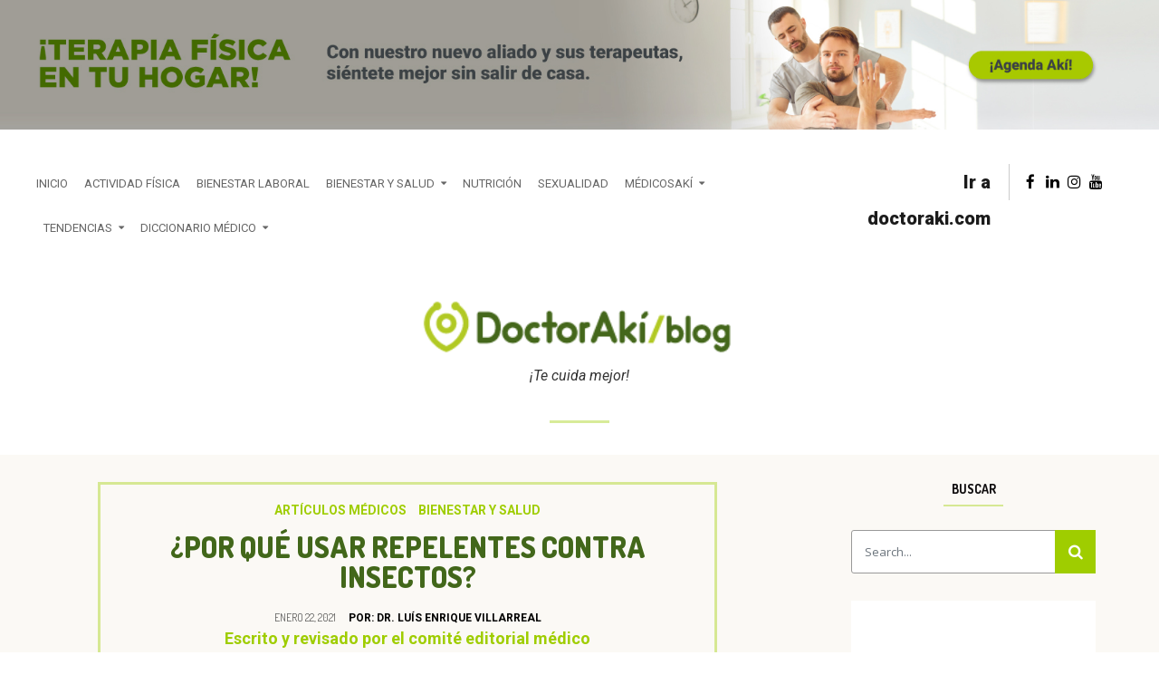

--- FILE ---
content_type: text/html; charset=UTF-8
request_url: https://www.doctoraki.com/blog/bienestar-y-salud/repelente-uso-importancia-y-como-elegirlos/
body_size: 24794
content:
<!DOCTYPE html><html
lang="es" prefix="og: http://ogp.me/ns# fb: http://ogp.me/ns/fb# website: http://ogp.me/ns/website#" class="no-js"><head><meta
charset="UTF-8"><meta
name="viewport" content="width=device-width, initial-scale=1.0, maximum-scale=1.0"><link nonce='9184addb2794edd480270e3786eb3195'
rel="profile" href="http://gmpg.org/xfn/11"><link nonce='9184addb2794edd480270e3786eb3195'
href="https://fonts.googleapis.com/css2?family=Dosis:wght@200;300;400;500;600;700;800&display=swap" rel="stylesheet"><link nonce='9184addb2794edd480270e3786eb3195'
href="https://fonts.googleapis.com/css2?family=Roboto:ital,wght@0,100;0,300;0,400;0,500;0,700;0,900;1,100;1,300;1,400;1,500;1,700;1,900&display=swap" rel="stylesheet"> <script nonce='9184addb2794edd480270e3786eb3195' src="https://www.google.com/recaptcha/api.js" async defer></script> <link nonce='9184addb2794edd480270e3786eb3195'
rel="alternate" href="https://www.doctoraki.com/blog/bienestar-y-salud/repelente-uso-importancia-y-como-elegirlos/" hreflang="es-co" /><meta
name="author" content="Dr. Luís Enrique Villarreal"><meta
property="article:author" content="https://www.facebook.com/" /><meta
name='robots' content='index, follow, max-image-preview:large, max-snippet:-1, max-video-preview:-1' /> <script nonce='9184addb2794edd480270e3786eb3195' data-cfasync="false" data-pagespeed-no-defer>var gtm4wp_datalayer_name="dataLayer";var dataLayer=dataLayer||[];</script> <script nonce='9184addb2794edd480270e3786eb3195'>var urlBaseApi="https://admin.doctoraki.com";</script> <title>Repelente: Uso, importancia y cómo elegirlos | DoctorAkí</title><meta
name="description" content="La mejor forma de evitar las molestas picaduras de insectos es convirtiendo al repelente en uno de tus productos estrella. ⭐" /><link nonce='9184addb2794edd480270e3786eb3195'
rel="canonical" href="https://www.doctoraki.com/blog/bienestar-y-salud/repelente-uso-importancia-y-como-elegirlos/" /><meta
property="og:locale" content="es_ES" /><meta
property="og:type" content="article" /><meta
property="og:title" content="Repelente: Uso, importancia y cómo elegirlos | DoctorAkí" /><meta
property="og:description" content="La mejor forma de evitar las molestas picaduras de insectos es convirtiendo al repelente en uno de tus productos estrella. ⭐" /><meta
property="og:url" content="https://www.doctoraki.com/blog/bienestar-y-salud/repelente-uso-importancia-y-como-elegirlos/" /><meta
property="og:site_name" content="Tendencias y actualidad para la salud y el bienestar | Blog DoctorAkí" /><meta
property="article:publisher" content="https://www.facebook.com/DoctorAk%c3%adAD-858813907799520" /><meta
property="article:published_time" content="2021-01-22T18:56:10+00:00" /><meta
property="article:modified_time" content="2023-06-28T21:02:25+00:00" /><meta
property="og:image" content="https://d2lcsjo4hzzyvz.cloudfront.net/blog/wp-content/uploads/2021/01/22150042/Recomendaciones-para-usar-repelente-.jpg" /><meta
property="og:image:width" content="760" /><meta
property="og:image:height" content="501" /><meta
property="og:image:type" content="image/jpeg" /><meta
name="author" content="Dr. Luís Enrique Villarreal" /><meta
name="twitter:card" content="summary_large_image" /><meta
name="twitter:label1" content="Written by" /><meta
name="twitter:data1" content="Dr. Luís Enrique Villarreal" /><meta
name="twitter:label2" content="Est. reading time" /><meta
name="twitter:data2" content="3 minutos" /> <script nonce='9184addb2794edd480270e3786eb3195' type="application/ld+json" class="yoast-schema-graph">{"@context":"https://schema.org","@graph":[{"@type":"Article","@id":"https://www.doctoraki.com/blog/bienestar-y-salud/repelente-uso-importancia-y-como-elegirlos/#article","isPartOf":{"@id":"https://www.doctoraki.com/blog/bienestar-y-salud/repelente-uso-importancia-y-como-elegirlos/"},"author":{"name":"Dr. Luís Enrique Villarreal","@id":"https://www.doctoraki.com/blog/#/schema/person/1d44a284387822d350507876284f7a19"},"headline":"¿Por qué usar repelentes contra insectos?","datePublished":"2021-01-22T18:56:10+00:00","dateModified":"2023-06-28T21:02:25+00:00","mainEntityOfPage":{"@id":"https://www.doctoraki.com/blog/bienestar-y-salud/repelente-uso-importancia-y-como-elegirlos/"},"wordCount":597,"commentCount":0,"publisher":{"@id":"https://www.doctoraki.com/blog/#organization"},"image":{"@id":"https://www.doctoraki.com/blog/bienestar-y-salud/repelente-uso-importancia-y-como-elegirlos/#primaryimage"},"thumbnailUrl":"https://d2lcsjo4hzzyvz.cloudfront.net/blog/wp-content/uploads/2021/01/22150042/Recomendaciones-para-usar-repelente-.jpg","keywords":["Consejos de salud","Cuidado de la piel","Hábitos saludables"],"articleSection":["Artículos médicos","Bienestar y salud"],"inLanguage":"es","potentialAction":[{"@type":"CommentAction","name":"Comment","target":["https://www.doctoraki.com/blog/bienestar-y-salud/repelente-uso-importancia-y-como-elegirlos/#respond"]}]},{"@type":"WebPage","@id":"https://www.doctoraki.com/blog/bienestar-y-salud/repelente-uso-importancia-y-como-elegirlos/","url":"https://www.doctoraki.com/blog/bienestar-y-salud/repelente-uso-importancia-y-como-elegirlos/","name":"Repelente: Uso, importancia y cómo elegirlos | DoctorAkí","isPartOf":{"@id":"https://www.doctoraki.com/blog/#website"},"primaryImageOfPage":{"@id":"https://www.doctoraki.com/blog/bienestar-y-salud/repelente-uso-importancia-y-como-elegirlos/#primaryimage"},"image":{"@id":"https://www.doctoraki.com/blog/bienestar-y-salud/repelente-uso-importancia-y-como-elegirlos/#primaryimage"},"thumbnailUrl":"https://d2lcsjo4hzzyvz.cloudfront.net/blog/wp-content/uploads/2021/01/22150042/Recomendaciones-para-usar-repelente-.jpg","datePublished":"2021-01-22T18:56:10+00:00","dateModified":"2023-06-28T21:02:25+00:00","description":"La mejor forma de evitar las molestas picaduras de insectos es convirtiendo al repelente en uno de tus productos estrella. ⭐","breadcrumb":{"@id":"https://www.doctoraki.com/blog/bienestar-y-salud/repelente-uso-importancia-y-como-elegirlos/#breadcrumb"},"inLanguage":"es","potentialAction":[{"@type":"ReadAction","target":["https://www.doctoraki.com/blog/bienestar-y-salud/repelente-uso-importancia-y-como-elegirlos/"]}]},{"@type":"ImageObject","inLanguage":"es","@id":"https://www.doctoraki.com/blog/bienestar-y-salud/repelente-uso-importancia-y-como-elegirlos/#primaryimage","url":"https://d2lcsjo4hzzyvz.cloudfront.net/blog/wp-content/uploads/2021/01/22150042/Recomendaciones-para-usar-repelente-.jpg","contentUrl":"https://d2lcsjo4hzzyvz.cloudfront.net/blog/wp-content/uploads/2021/01/22150042/Recomendaciones-para-usar-repelente-.jpg","width":760,"height":501,"caption":"Mujer aplicando repelente en sus brazos"},{"@type":"BreadcrumbList","@id":"https://www.doctoraki.com/blog/bienestar-y-salud/repelente-uso-importancia-y-como-elegirlos/#breadcrumb","itemListElement":[{"@type":"ListItem","position":1,"name":"Inicio","item":"https://www.doctoraki.com/blog/"},{"@type":"ListItem","position":2,"name":"¿Por qué usar repelentes contra insectos?"}]},{"@type":"WebSite","@id":"https://www.doctoraki.com/blog/#website","url":"https://www.doctoraki.com/blog/","name":"Tendencias y actualidad para la salud y el bienestar | Blog DoctorAkí","description":"¡Te cuida mejor!","publisher":{"@id":"https://www.doctoraki.com/blog/#organization"},"potentialAction":[{"@type":"SearchAction","target":{"@type":"EntryPoint","urlTemplate":"https://www.doctoraki.com/blog/?s={search_term_string}"},"query-input":{"@type":"PropertyValueSpecification","valueRequired":true,"valueName":"search_term_string"}}],"inLanguage":"es"},{"@type":"Organization","@id":"https://www.doctoraki.com/blog/#organization","name":"DoctorAkí","url":"https://www.doctoraki.com/blog/","logo":{"@type":"ImageObject","inLanguage":"es","@id":"https://www.doctoraki.com/blog/#/schema/logo/image/","url":"https://d2lcsjo4hzzyvz.cloudfront.net/blog/wp-content/uploads/2019/07/29155219/logo-doctoraki-blog%402x-1.png","contentUrl":"https://d2lcsjo4hzzyvz.cloudfront.net/blog/wp-content/uploads/2019/07/29155219/logo-doctoraki-blog%402x-1.png","width":541,"height":109,"caption":"DoctorAkí"},"image":{"@id":"https://www.doctoraki.com/blog/#/schema/logo/image/"},"sameAs":["https://www.facebook.com/DoctorAkíAD-858813907799520","https://www.linkedin.com/company/doctorakí/"]},{"@type":"Person","@id":"https://www.doctoraki.com/blog/#/schema/person/1d44a284387822d350507876284f7a19","name":"Dr. Luís Enrique Villarreal","description":"Soy médico y cirujano egresado del Colegio Mayor de Nuestra Señora del Rosario. Tengo más de 30 años de experiencia clínica y más de 20 años en el sector asegurador. Cuento con una gran trayectoria como Jefe de Indemnizaciones de Seguros de Salud y Accidentes Escolares, al igual que en el análisis y la definición del riesgo médico para la suscripción de seguros. He trabajado en el diseño y la creación de pólizas de seguros y, además, he sido entrenador de equipos de ventas enfocados en productos de salud.","url":"https://www.doctoraki.com/blog/author/drluisvillareal/"}]}</script> <link nonce='9184addb2794edd480270e3786eb3195'
rel="amphtml" href="https://www.doctoraki.com/blog/bienestar-y-salud/repelente-uso-importancia-y-como-elegirlos/amp/" /><meta
name="generator" content="AMP for WP 1.1.2"/><link nonce='9184addb2794edd480270e3786eb3195'
rel='dns-prefetch' href='//www.doctoraki.com' /><link nonce='9184addb2794edd480270e3786eb3195'
rel='dns-prefetch' href='//www.google.com' /><link nonce='9184addb2794edd480270e3786eb3195'
rel='dns-prefetch' href='//fonts.googleapis.com' /><meta
property="og:image" content="https://d2lcsjo4hzzyvz.cloudfront.net/blog/wp-content/uploads/2021/01/22150042/Recomendaciones-para-usar-repelente--413x455.jpg"/> <script nonce='9184addb2794edd480270e3786eb3195' type="text/javascript">window._wpemojiSettings={"baseUrl":"https:\/\/s.w.org\/images\/core\/emoji\/15.0.3\/72x72\/","ext":".png","svgUrl":"https:\/\/s.w.org\/images\/core\/emoji\/15.0.3\/svg\/","svgExt":".svg","source":{"concatemoji":"https:\/\/www.doctoraki.com\/blog\/wp-includes\/js\/wp-emoji-release.min.js?ver=6.6.2"}};
/*! This file is auto-generated */
!function(i,n){var o,s,e;function c(e){try{var t={supportTests:e,timestamp:(new Date).valueOf()};sessionStorage.setItem(o,JSON.stringify(t))}catch(e){}}function p(e,t,n){e.clearRect(0,0,e.canvas.width,e.canvas.height),e.fillText(t,0,0);var t=new Uint32Array(e.getImageData(0,0,e.canvas.width,e.canvas.height).data),r=(e.clearRect(0,0,e.canvas.width,e.canvas.height),e.fillText(n,0,0),new Uint32Array(e.getImageData(0,0,e.canvas.width,e.canvas.height).data));return t.every(function(e,t){return e===r[t]})}function u(e,t,n){switch(t){case"flag":return n(e,"\ud83c\udff3\ufe0f\u200d\u26a7\ufe0f","\ud83c\udff3\ufe0f\u200b\u26a7\ufe0f")?!1:!n(e,"\ud83c\uddfa\ud83c\uddf3","\ud83c\uddfa\u200b\ud83c\uddf3")&&!n(e,"\ud83c\udff4\udb40\udc67\udb40\udc62\udb40\udc65\udb40\udc6e\udb40\udc67\udb40\udc7f","\ud83c\udff4\u200b\udb40\udc67\u200b\udb40\udc62\u200b\udb40\udc65\u200b\udb40\udc6e\u200b\udb40\udc67\u200b\udb40\udc7f");case"emoji":return!n(e,"\ud83d\udc26\u200d\u2b1b","\ud83d\udc26\u200b\u2b1b")}return!1}function f(e,t,n){var r="undefined"!=typeof WorkerGlobalScope&&self instanceof WorkerGlobalScope?new OffscreenCanvas(300,150):i.createElement("canvas"),a=r.getContext("2d",{willReadFrequently:!0}),o=(a.textBaseline="top",a.font="600 32px Arial",{});return e.forEach(function(e){o[e]=t(a,e,n)}),o}function t(e){var t=i.createElement("script");t.src=e,t.defer=!0,i.head.appendChild(t)}"undefined"!=typeof Promise&&(o="wpEmojiSettingsSupports",s=["flag","emoji"],n.supports={everything:!0,everythingExceptFlag:!0},e=new Promise(function(e){i.addEventListener("DOMContentLoaded",e,{once:!0})}),new Promise(function(t){var n=function(){try{var e=JSON.parse(sessionStorage.getItem(o));if("object"==typeof e&&"number"==typeof e.timestamp&&(new Date).valueOf()<e.timestamp+604800&&"object"==typeof e.supportTests)return e.supportTests}catch(e){}return null}();if(!n){if("undefined"!=typeof Worker&&"undefined"!=typeof OffscreenCanvas&&"undefined"!=typeof URL&&URL.createObjectURL&&"undefined"!=typeof Blob)try{var e="postMessage("+f.toString()+"("+[JSON.stringify(s),u.toString(),p.toString()].join(",")+"));",r=new Blob([e],{type:"text/javascript"}),a=new Worker(URL.createObjectURL(r),{name:"wpTestEmojiSupports"});return void(a.onmessage=function(e){c(n=e.data),a.terminate(),t(n)})}catch(e){}c(n=f(s,u,p))}t(n)}).then(function(e){for(var t in e)n.supports[t]=e[t],n.supports.everything=n.supports.everything&&n.supports[t],"flag"!==t&&(n.supports.everythingExceptFlag=n.supports.everythingExceptFlag&&n.supports[t]);n.supports.everythingExceptFlag=n.supports.everythingExceptFlag&&!n.supports.flag,n.DOMReady=!1,n.readyCallback=function(){n.DOMReady=!0}}).then(function(){return e}).then(function(){var e;n.supports.everything||(n.readyCallback(),(e=n.source||{}).concatemoji?t(e.concatemoji):e.wpemoji&&e.twemoji&&(t(e.twemoji),t(e.wpemoji)))}))}((window,document),window._wpemojiSettings);</script> <script nonce='9184addb2794edd480270e3786eb3195' data-wpfc-render="false" id="docto-ready">window.advanced_ads_ready=function(e,a){a=a||"complete";var d=function(e){return"interactive"===a?"loading"!==e:"complete"===e};d(document.readyState)?e():document.addEventListener("readystatechange",(function(a){d(a.target.readyState)&&e()}),{once:"interactive"===a})},window.advanced_ads_ready_queue=window.advanced_ads_ready_queue||[];</script> <link nonce='9184addb2794edd480270e3786eb3195'
rel='stylesheet' id='sbi_styles-css' href='https://www.doctoraki.com/blog/wp-content/plugins/instagram-feed/css/sbi-styles.min.css?ver=6.6.1' type='text/css' media='all' /><style nonce='9184addb2794edd480270e3786eb3195' id='wp-emoji-styles-inline-css' type='text/css'>img.wp-smiley,img.emoji{display:inline !important;border:none !important;box-shadow:none !important;height:1em !important;width:1em !important;margin:0
0.07em !important;vertical-align:-0.1em !important;background:none !important;padding:0
!important}</style><link nonce='9184addb2794edd480270e3786eb3195'
rel='stylesheet' id='wp-block-library-css' href='https://www.doctoraki.com/blog/wp-includes/css/dist/block-library/style.min.css?ver=6.6.2' type='text/css' media='all' /><style nonce='9184addb2794edd480270e3786eb3195' id='classic-theme-styles-inline-css' type='text/css'>
/*! This file is auto-generated */
.wp-block-button__link{color:#fff;background-color:#32373c;border-radius:9999px;box-shadow:none;text-decoration:none;padding:calc(.667em + 2px) calc(1.333em+2px);font-size:1.125em}.wp-block-file__button{background:#32373c;color:#fff;text-decoration:none}</style><style nonce='9184addb2794edd480270e3786eb3195' id='global-styles-inline-css' type='text/css'>:root{--wp--preset--aspect-ratio--square:1;--wp--preset--aspect-ratio--4-3:4/3;--wp--preset--aspect-ratio--3-4:3/4;--wp--preset--aspect-ratio--3-2:3/2;--wp--preset--aspect-ratio--2-3:2/3;--wp--preset--aspect-ratio--16-9:16/9;--wp--preset--aspect-ratio--9-16:9/16;--wp--preset--color--black:#000;--wp--preset--color--cyan-bluish-gray:#abb8c3;--wp--preset--color--white:#fff;--wp--preset--color--pale-pink:#f78da7;--wp--preset--color--vivid-red:#cf2e2e;--wp--preset--color--luminous-vivid-orange:#ff6900;--wp--preset--color--luminous-vivid-amber:#fcb900;--wp--preset--color--light-green-cyan:#7bdcb5;--wp--preset--color--vivid-green-cyan:#00d084;--wp--preset--color--pale-cyan-blue:#8ed1fc;--wp--preset--color--vivid-cyan-blue:#0693e3;--wp--preset--color--vivid-purple:#9b51e0;--wp--preset--gradient--vivid-cyan-blue-to-vivid-purple:linear-gradient(135deg,rgba(6,147,227,1) 0%,rgb(155,81,224) 100%);--wp--preset--gradient--light-green-cyan-to-vivid-green-cyan:linear-gradient(135deg,rgb(122,220,180) 0%,rgb(0,208,130) 100%);--wp--preset--gradient--luminous-vivid-amber-to-luminous-vivid-orange:linear-gradient(135deg,rgba(252,185,0,1) 0%,rgba(255,105,0,1) 100%);--wp--preset--gradient--luminous-vivid-orange-to-vivid-red:linear-gradient(135deg,rgba(255,105,0,1) 0%,rgb(207,46,46) 100%);--wp--preset--gradient--very-light-gray-to-cyan-bluish-gray:linear-gradient(135deg,rgb(238,238,238) 0%,rgb(169,184,195) 100%);--wp--preset--gradient--cool-to-warm-spectrum:linear-gradient(135deg,rgb(74,234,220) 0%,rgb(151,120,209) 20%,rgb(207,42,186) 40%,rgb(238,44,130) 60%,rgb(251,105,98) 80%,rgb(254,248,76) 100%);--wp--preset--gradient--blush-light-purple:linear-gradient(135deg,rgb(255,206,236) 0%,rgb(152,150,240) 100%);--wp--preset--gradient--blush-bordeaux:linear-gradient(135deg,rgb(254,205,165) 0%,rgb(254,45,45) 50%,rgb(107,0,62) 100%);--wp--preset--gradient--luminous-dusk:linear-gradient(135deg,rgb(255,203,112) 0%,rgb(199,81,192) 50%,rgb(65,88,208) 100%);--wp--preset--gradient--pale-ocean:linear-gradient(135deg,rgb(255,245,203) 0%,rgb(182,227,212) 50%,rgb(51,167,181) 100%);--wp--preset--gradient--electric-grass:linear-gradient(135deg,rgb(202,248,128) 0%,rgb(113,206,126) 100%);--wp--preset--gradient--midnight:linear-gradient(135deg,rgb(2,3,129) 0%,rgb(40,116,252) 100%);--wp--preset--font-size--small:13px;--wp--preset--font-size--medium:20px;--wp--preset--font-size--large:36px;--wp--preset--font-size--x-large:42px;--wp--preset--font-family--inter:"Inter", sans-serif;--wp--preset--font-family--cardo:Cardo;--wp--preset--spacing--20:0.44rem;--wp--preset--spacing--30:0.67rem;--wp--preset--spacing--40:1rem;--wp--preset--spacing--50:1.5rem;--wp--preset--spacing--60:2.25rem;--wp--preset--spacing--70:3.38rem;--wp--preset--spacing--80:5.06rem;--wp--preset--shadow--natural:6px 6px 9px rgba(0, 0, 0, 0.2);--wp--preset--shadow--deep:12px 12px 50px rgba(0, 0, 0, 0.4);--wp--preset--shadow--sharp:6px 6px 0px rgba(0, 0, 0, 0.2);--wp--preset--shadow--outlined:6px 6px 0px -3px rgba(255, 255, 255, 1), 6px 6px rgba(0, 0, 0, 1);--wp--preset--shadow--crisp:6px 6px 0px rgba(0,0,0,1)}:where(.is-layout-flex){gap:0.5em}:where(.is-layout-grid){gap:0.5em}body .is-layout-flex{display:flex}.is-layout-flex{flex-wrap:wrap;align-items:center}.is-layout-flex>:is(*,div){margin:0}body .is-layout-grid{display:grid}.is-layout-grid>:is(*,div){margin:0}:where(.wp-block-columns.is-layout-flex){gap:2em}:where(.wp-block-columns.is-layout-grid){gap:2em}:where(.wp-block-post-template.is-layout-flex){gap:1.25em}:where(.wp-block-post-template.is-layout-grid){gap:1.25em}.has-black-color{color:var(--wp--preset--color--black) !important}.has-cyan-bluish-gray-color{color:var(--wp--preset--color--cyan-bluish-gray) !important}.has-white-color{color:var(--wp--preset--color--white) !important}.has-pale-pink-color{color:var(--wp--preset--color--pale-pink) !important}.has-vivid-red-color{color:var(--wp--preset--color--vivid-red) !important}.has-luminous-vivid-orange-color{color:var(--wp--preset--color--luminous-vivid-orange) !important}.has-luminous-vivid-amber-color{color:var(--wp--preset--color--luminous-vivid-amber) !important}.has-light-green-cyan-color{color:var(--wp--preset--color--light-green-cyan) !important}.has-vivid-green-cyan-color{color:var(--wp--preset--color--vivid-green-cyan) !important}.has-pale-cyan-blue-color{color:var(--wp--preset--color--pale-cyan-blue) !important}.has-vivid-cyan-blue-color{color:var(--wp--preset--color--vivid-cyan-blue) !important}.has-vivid-purple-color{color:var(--wp--preset--color--vivid-purple) !important}.has-black-background-color{background-color:var(--wp--preset--color--black) !important}.has-cyan-bluish-gray-background-color{background-color:var(--wp--preset--color--cyan-bluish-gray) !important}.has-white-background-color{background-color:var(--wp--preset--color--white) !important}.has-pale-pink-background-color{background-color:var(--wp--preset--color--pale-pink) !important}.has-vivid-red-background-color{background-color:var(--wp--preset--color--vivid-red) !important}.has-luminous-vivid-orange-background-color{background-color:var(--wp--preset--color--luminous-vivid-orange) !important}.has-luminous-vivid-amber-background-color{background-color:var(--wp--preset--color--luminous-vivid-amber) !important}.has-light-green-cyan-background-color{background-color:var(--wp--preset--color--light-green-cyan) !important}.has-vivid-green-cyan-background-color{background-color:var(--wp--preset--color--vivid-green-cyan) !important}.has-pale-cyan-blue-background-color{background-color:var(--wp--preset--color--pale-cyan-blue) !important}.has-vivid-cyan-blue-background-color{background-color:var(--wp--preset--color--vivid-cyan-blue) !important}.has-vivid-purple-background-color{background-color:var(--wp--preset--color--vivid-purple) !important}.has-black-border-color{border-color:var(--wp--preset--color--black) !important}.has-cyan-bluish-gray-border-color{border-color:var(--wp--preset--color--cyan-bluish-gray) !important}.has-white-border-color{border-color:var(--wp--preset--color--white) !important}.has-pale-pink-border-color{border-color:var(--wp--preset--color--pale-pink) !important}.has-vivid-red-border-color{border-color:var(--wp--preset--color--vivid-red) !important}.has-luminous-vivid-orange-border-color{border-color:var(--wp--preset--color--luminous-vivid-orange) !important}.has-luminous-vivid-amber-border-color{border-color:var(--wp--preset--color--luminous-vivid-amber) !important}.has-light-green-cyan-border-color{border-color:var(--wp--preset--color--light-green-cyan) !important}.has-vivid-green-cyan-border-color{border-color:var(--wp--preset--color--vivid-green-cyan) !important}.has-pale-cyan-blue-border-color{border-color:var(--wp--preset--color--pale-cyan-blue) !important}.has-vivid-cyan-blue-border-color{border-color:var(--wp--preset--color--vivid-cyan-blue) !important}.has-vivid-purple-border-color{border-color:var(--wp--preset--color--vivid-purple) !important}.has-vivid-cyan-blue-to-vivid-purple-gradient-background{background:var(--wp--preset--gradient--vivid-cyan-blue-to-vivid-purple) !important}.has-light-green-cyan-to-vivid-green-cyan-gradient-background{background:var(--wp--preset--gradient--light-green-cyan-to-vivid-green-cyan) !important}.has-luminous-vivid-amber-to-luminous-vivid-orange-gradient-background{background:var(--wp--preset--gradient--luminous-vivid-amber-to-luminous-vivid-orange) !important}.has-luminous-vivid-orange-to-vivid-red-gradient-background{background:var(--wp--preset--gradient--luminous-vivid-orange-to-vivid-red) !important}.has-very-light-gray-to-cyan-bluish-gray-gradient-background{background:var(--wp--preset--gradient--very-light-gray-to-cyan-bluish-gray) !important}.has-cool-to-warm-spectrum-gradient-background{background:var(--wp--preset--gradient--cool-to-warm-spectrum) !important}.has-blush-light-purple-gradient-background{background:var(--wp--preset--gradient--blush-light-purple) !important}.has-blush-bordeaux-gradient-background{background:var(--wp--preset--gradient--blush-bordeaux) !important}.has-luminous-dusk-gradient-background{background:var(--wp--preset--gradient--luminous-dusk) !important}.has-pale-ocean-gradient-background{background:var(--wp--preset--gradient--pale-ocean) !important}.has-electric-grass-gradient-background{background:var(--wp--preset--gradient--electric-grass) !important}.has-midnight-gradient-background{background:var(--wp--preset--gradient--midnight) !important}.has-small-font-size{font-size:var(--wp--preset--font-size--small) !important}.has-medium-font-size{font-size:var(--wp--preset--font-size--medium) !important}.has-large-font-size{font-size:var(--wp--preset--font-size--large) !important}.has-x-large-font-size{font-size:var(--wp--preset--font-size--x-large) !important}:where(.wp-block-post-template.is-layout-flex){gap:1.25em}:where(.wp-block-post-template.is-layout-grid){gap:1.25em}:where(.wp-block-columns.is-layout-flex){gap:2em}:where(.wp-block-columns.is-layout-grid){gap:2em}:root :where(.wp-block-pullquote){font-size:1.5em;line-height:1.6}</style><link nonce='9184addb2794edd480270e3786eb3195'
rel='stylesheet' id='unslider-css-css' href='https://www.doctoraki.com/blog/wp-content/plugins/advanced-ads-slider/public/assets/css/unslider.css?ver=1.4.7' type='text/css' media='all' /><link nonce='9184addb2794edd480270e3786eb3195'
rel='stylesheet' id='slider-css-css' href='https://www.doctoraki.com/blog/wp-content/plugins/advanced-ads-slider/public/assets/css/slider.css?ver=1.4.7' type='text/css' media='all' /><link nonce='9184addb2794edd480270e3786eb3195'
rel='stylesheet' id='dashicons-css' href='https://www.doctoraki.com/blog/wp-includes/css/dashicons.min.css?ver=6.6.2' type='text/css' media='all' /><link nonce='9184addb2794edd480270e3786eb3195'
rel='stylesheet' id='everest-forms-general-css' href='https://www.doctoraki.com/blog/wp-content/plugins/everest-forms/assets/css/everest-forms.css?ver=3.0.4.2' type='text/css' media='all' /><link nonce='9184addb2794edd480270e3786eb3195'
rel='stylesheet' id='jquery-intl-tel-input-css' href='https://www.doctoraki.com/blog/wp-content/plugins/everest-forms/assets/css/intlTelInput.css?ver=3.0.4.2' type='text/css' media='all' /><link nonce='9184addb2794edd480270e3786eb3195'
rel='stylesheet' id='woocommerce-layout-css' href='https://www.doctoraki.com/blog/wp-content/plugins/woocommerce/assets/css/woocommerce-layout.css?ver=9.4.2' type='text/css' media='all' /><link nonce='9184addb2794edd480270e3786eb3195'
rel='stylesheet' id='woocommerce-smallscreen-css' href='https://www.doctoraki.com/blog/wp-content/plugins/woocommerce/assets/css/woocommerce-smallscreen.css?ver=9.4.2' type='text/css' media='only screen and (max-width: 768px)' /><link nonce='9184addb2794edd480270e3786eb3195'
rel='stylesheet' id='woocommerce-general-css' href='https://www.doctoraki.com/blog/wp-content/plugins/woocommerce/assets/css/woocommerce.css?ver=9.4.2' type='text/css' media='all' /><style nonce='9184addb2794edd480270e3786eb3195' id='woocommerce-inline-inline-css' type='text/css'>.woocommerce form .form-row
.required{visibility:visible}</style><link nonce='9184addb2794edd480270e3786eb3195'
rel='stylesheet' id='wpdiscuz-frontend-css-css' href='https://www.doctoraki.com/blog/wp-content/plugins/wpdiscuz/themes/default/style.css?ver=7.6.27' type='text/css' media='all' /><style nonce='9184addb2794edd480270e3786eb3195' id='wpdiscuz-frontend-css-inline-css' type='text/css'>#wpdcom .wpd-blog-administrator .wpd-comment-label{color:#fff;background-color:#ff451f;border:none}#wpdcom .wpd-blog-administrator .wpd-comment-author, #wpdcom .wpd-blog-administrator .wpd-comment-author
a{color:#ff451f}#wpdcom.wpd-layout-1 .wpd-comment .wpd-blog-administrator .wpd-avatar
img{border-color:#ff451f}#wpdcom.wpd-layout-2 .wpd-comment.wpd-reply .wpd-comment-wrap.wpd-blog-administrator{border-left:3px solid #ff451f}#wpdcom.wpd-layout-2 .wpd-comment .wpd-blog-administrator .wpd-avatar
img{border-bottom-color:#ff451f}#wpdcom.wpd-layout-3 .wpd-blog-administrator .wpd-comment-subheader{border-top:1px dashed #ff451f}#wpdcom.wpd-layout-3 .wpd-reply .wpd-blog-administrator .wpd-comment-right{border-left:1px solid #ff451f}#wpdcom .wpd-blog-author .wpd-comment-label{color:#fff;background-color:#327324;border:none}#wpdcom .wpd-blog-author .wpd-comment-author, #wpdcom .wpd-blog-author .wpd-comment-author
a{color:#327324}#wpdcom.wpd-layout-1 .wpd-comment .wpd-blog-author .wpd-avatar
img{border-color:#327324}#wpdcom.wpd-layout-2 .wpd-comment .wpd-blog-author .wpd-avatar
img{border-bottom-color:#327324}#wpdcom.wpd-layout-3 .wpd-blog-author .wpd-comment-subheader{border-top:1px dashed #327324}#wpdcom.wpd-layout-3 .wpd-reply .wpd-blog-author .wpd-comment-right{border-left:1px solid #327324}#wpdcom .wpd-blog-booked_booking_agent .wpd-comment-label{color:#fff;background-color:#31839e;border:none}#wpdcom .wpd-blog-booked_booking_agent .wpd-comment-author, #wpdcom .wpd-blog-booked_booking_agent .wpd-comment-author
a{color:#31839e}#wpdcom.wpd-layout-1 .wpd-comment .wpd-blog-booked_booking_agent .wpd-avatar
img{border-color:#31839e}#wpdcom.wpd-layout-2 .wpd-comment .wpd-blog-booked_booking_agent .wpd-avatar
img{border-bottom-color:#31839e}#wpdcom.wpd-layout-3 .wpd-blog-booked_booking_agent .wpd-comment-subheader{border-top:1px dashed #31839e}#wpdcom.wpd-layout-3 .wpd-reply .wpd-blog-booked_booking_agent .wpd-comment-right{border-left:1px solid #31839e}#wpdcom .wpd-blog-contributor .wpd-comment-label{color:#fff;background-color:#a240cd;border:none}#wpdcom .wpd-blog-contributor .wpd-comment-author, #wpdcom .wpd-blog-contributor .wpd-comment-author
a{color:#a240cd}#wpdcom.wpd-layout-1 .wpd-comment .wpd-blog-contributor .wpd-avatar
img{border-color:#a240cd}#wpdcom.wpd-layout-2 .wpd-comment .wpd-blog-contributor .wpd-avatar
img{border-bottom-color:#a240cd}#wpdcom.wpd-layout-3 .wpd-blog-contributor .wpd-comment-subheader{border-top:1px dashed #a240cd}#wpdcom.wpd-layout-3 .wpd-reply .wpd-blog-contributor .wpd-comment-right{border-left:1px solid #a240cd}#wpdcom .wpd-blog-customer .wpd-comment-label{color:#fff;background-color:#31839e;border:none}#wpdcom .wpd-blog-customer .wpd-comment-author, #wpdcom .wpd-blog-customer .wpd-comment-author
a{color:#31839e}#wpdcom.wpd-layout-1 .wpd-comment .wpd-blog-customer .wpd-avatar
img{border-color:#31839e}#wpdcom.wpd-layout-2 .wpd-comment .wpd-blog-customer .wpd-avatar
img{border-bottom-color:#31839e}#wpdcom.wpd-layout-3 .wpd-blog-customer .wpd-comment-subheader{border-top:1px dashed #31839e}#wpdcom.wpd-layout-3 .wpd-reply .wpd-blog-customer .wpd-comment-right{border-left:1px solid #31839e}#wpdcom .wpd-blog-editor .wpd-comment-label{color:#fff;background-color:#d36000;border:none}#wpdcom .wpd-blog-editor .wpd-comment-author, #wpdcom .wpd-blog-editor .wpd-comment-author
a{color:#d36000}#wpdcom.wpd-layout-1 .wpd-comment .wpd-blog-editor .wpd-avatar
img{border-color:#d36000}#wpdcom.wpd-layout-2 .wpd-comment.wpd-reply .wpd-comment-wrap.wpd-blog-editor{border-left:3px solid #d36000}#wpdcom.wpd-layout-2 .wpd-comment .wpd-blog-editor .wpd-avatar
img{border-bottom-color:#d36000}#wpdcom.wpd-layout-3 .wpd-blog-editor .wpd-comment-subheader{border-top:1px dashed #d36000}#wpdcom.wpd-layout-3 .wpd-reply .wpd-blog-editor .wpd-comment-right{border-left:1px solid #d36000}#wpdcom .wpd-blog-shop_manager .wpd-comment-label{color:#fff;background-color:#31839e;border:none}#wpdcom .wpd-blog-shop_manager .wpd-comment-author, #wpdcom .wpd-blog-shop_manager .wpd-comment-author
a{color:#31839e}#wpdcom.wpd-layout-1 .wpd-comment .wpd-blog-shop_manager .wpd-avatar
img{border-color:#31839e}#wpdcom.wpd-layout-2 .wpd-comment .wpd-blog-shop_manager .wpd-avatar
img{border-bottom-color:#31839e}#wpdcom.wpd-layout-3 .wpd-blog-shop_manager .wpd-comment-subheader{border-top:1px dashed #31839e}#wpdcom.wpd-layout-3 .wpd-reply .wpd-blog-shop_manager .wpd-comment-right{border-left:1px solid #31839e}#wpdcom .wpd-blog-subscriber .wpd-comment-label{color:#fff;background-color:#31839e;border:none}#wpdcom .wpd-blog-subscriber .wpd-comment-author, #wpdcom .wpd-blog-subscriber .wpd-comment-author
a{color:#31839e}#wpdcom.wpd-layout-2 .wpd-comment .wpd-blog-subscriber .wpd-avatar
img{border-bottom-color:#31839e}#wpdcom.wpd-layout-3 .wpd-blog-subscriber .wpd-comment-subheader{border-top:1px dashed #31839e}#wpdcom .wpd-blog-translator .wpd-comment-label{color:#fff;background-color:#31839e;border:none}#wpdcom .wpd-blog-translator .wpd-comment-author, #wpdcom .wpd-blog-translator .wpd-comment-author
a{color:#31839e}#wpdcom.wpd-layout-1 .wpd-comment .wpd-blog-translator .wpd-avatar
img{border-color:#31839e}#wpdcom.wpd-layout-2 .wpd-comment .wpd-blog-translator .wpd-avatar
img{border-bottom-color:#31839e}#wpdcom.wpd-layout-3 .wpd-blog-translator .wpd-comment-subheader{border-top:1px dashed #31839e}#wpdcom.wpd-layout-3 .wpd-reply .wpd-blog-translator .wpd-comment-right{border-left:1px solid #31839e}#wpdcom .wpd-blog-editor_usuarios .wpd-comment-label{color:#fff;background-color:#31839e;border:none}#wpdcom .wpd-blog-editor_usuarios .wpd-comment-author, #wpdcom .wpd-blog-editor_usuarios .wpd-comment-author
a{color:#31839e}#wpdcom.wpd-layout-1 .wpd-comment .wpd-blog-editor_usuarios .wpd-avatar
img{border-color:#31839e}#wpdcom.wpd-layout-2 .wpd-comment .wpd-blog-editor_usuarios .wpd-avatar
img{border-bottom-color:#31839e}#wpdcom.wpd-layout-3 .wpd-blog-editor_usuarios .wpd-comment-subheader{border-top:1px dashed #31839e}#wpdcom.wpd-layout-3 .wpd-reply .wpd-blog-editor_usuarios .wpd-comment-right{border-left:1px solid #31839e}#wpdcom .wpd-blog-advanced_ads_admin .wpd-comment-label{color:#fff;background-color:#31839e;border:none}#wpdcom .wpd-blog-advanced_ads_admin .wpd-comment-author, #wpdcom .wpd-blog-advanced_ads_admin .wpd-comment-author
a{color:#31839e}#wpdcom.wpd-layout-1 .wpd-comment .wpd-blog-advanced_ads_admin .wpd-avatar
img{border-color:#31839e}#wpdcom.wpd-layout-2 .wpd-comment .wpd-blog-advanced_ads_admin .wpd-avatar
img{border-bottom-color:#31839e}#wpdcom.wpd-layout-3 .wpd-blog-advanced_ads_admin .wpd-comment-subheader{border-top:1px dashed #31839e}#wpdcom.wpd-layout-3 .wpd-reply .wpd-blog-advanced_ads_admin .wpd-comment-right{border-left:1px solid #31839e}#wpdcom .wpd-blog-advanced_ads_manager .wpd-comment-label{color:#fff;background-color:#31839e;border:none}#wpdcom .wpd-blog-advanced_ads_manager .wpd-comment-author, #wpdcom .wpd-blog-advanced_ads_manager .wpd-comment-author
a{color:#31839e}#wpdcom.wpd-layout-1 .wpd-comment .wpd-blog-advanced_ads_manager .wpd-avatar
img{border-color:#31839e}#wpdcom.wpd-layout-2 .wpd-comment .wpd-blog-advanced_ads_manager .wpd-avatar
img{border-bottom-color:#31839e}#wpdcom.wpd-layout-3 .wpd-blog-advanced_ads_manager .wpd-comment-subheader{border-top:1px dashed #31839e}#wpdcom.wpd-layout-3 .wpd-reply .wpd-blog-advanced_ads_manager .wpd-comment-right{border-left:1px solid #31839e}#wpdcom .wpd-blog-advanced_ads_user .wpd-comment-label{color:#fff;background-color:#31839e;border:none}#wpdcom .wpd-blog-advanced_ads_user .wpd-comment-author, #wpdcom .wpd-blog-advanced_ads_user .wpd-comment-author
a{color:#31839e}#wpdcom.wpd-layout-1 .wpd-comment .wpd-blog-advanced_ads_user .wpd-avatar
img{border-color:#31839e}#wpdcom.wpd-layout-2 .wpd-comment .wpd-blog-advanced_ads_user .wpd-avatar
img{border-bottom-color:#31839e}#wpdcom.wpd-layout-3 .wpd-blog-advanced_ads_user .wpd-comment-subheader{border-top:1px dashed #31839e}#wpdcom.wpd-layout-3 .wpd-reply .wpd-blog-advanced_ads_user .wpd-comment-right{border-left:1px solid #31839e}#wpdcom .wpd-blog-wpseo_manager .wpd-comment-label{color:#fff;background-color:#31839e;border:none}#wpdcom .wpd-blog-wpseo_manager .wpd-comment-author, #wpdcom .wpd-blog-wpseo_manager .wpd-comment-author
a{color:#31839e}#wpdcom.wpd-layout-1 .wpd-comment .wpd-blog-wpseo_manager .wpd-avatar
img{border-color:#31839e}#wpdcom.wpd-layout-2 .wpd-comment .wpd-blog-wpseo_manager .wpd-avatar
img{border-bottom-color:#31839e}#wpdcom.wpd-layout-3 .wpd-blog-wpseo_manager .wpd-comment-subheader{border-top:1px dashed #31839e}#wpdcom.wpd-layout-3 .wpd-reply .wpd-blog-wpseo_manager .wpd-comment-right{border-left:1px solid #31839e}#wpdcom .wpd-blog-wpseo_editor .wpd-comment-label{color:#fff;background-color:#31839e;border:none}#wpdcom .wpd-blog-wpseo_editor .wpd-comment-author, #wpdcom .wpd-blog-wpseo_editor .wpd-comment-author
a{color:#31839e}#wpdcom.wpd-layout-1 .wpd-comment .wpd-blog-wpseo_editor .wpd-avatar
img{border-color:#31839e}#wpdcom.wpd-layout-2 .wpd-comment .wpd-blog-wpseo_editor .wpd-avatar
img{border-bottom-color:#31839e}#wpdcom.wpd-layout-3 .wpd-blog-wpseo_editor .wpd-comment-subheader{border-top:1px dashed #31839e}#wpdcom.wpd-layout-3 .wpd-reply .wpd-blog-wpseo_editor .wpd-comment-right{border-left:1px solid #31839e}#wpdcom .wpd-blog-post_author .wpd-comment-label{color:#fff;background-color:#07B290;border:none}#wpdcom .wpd-blog-post_author .wpd-comment-author, #wpdcom .wpd-blog-post_author .wpd-comment-author
a{color:#07B290}#wpdcom .wpd-blog-post_author .wpd-avatar
img{border-color:#07B290}#wpdcom.wpd-layout-1 .wpd-comment .wpd-blog-post_author .wpd-avatar
img{border-color:#07B290}#wpdcom.wpd-layout-2 .wpd-comment.wpd-reply .wpd-comment-wrap.wpd-blog-post_author{border-left:3px solid #07B290}#wpdcom.wpd-layout-2 .wpd-comment .wpd-blog-post_author .wpd-avatar
img{border-bottom-color:#07B290}#wpdcom.wpd-layout-3 .wpd-blog-post_author .wpd-comment-subheader{border-top:1px dashed #07B290}#wpdcom.wpd-layout-3 .wpd-reply .wpd-blog-post_author .wpd-comment-right{border-left:1px solid #07B290}#wpdcom .wpd-blog-guest .wpd-comment-label{color:#fff;background-color:#898989;border:none}#wpdcom .wpd-blog-guest .wpd-comment-author, #wpdcom .wpd-blog-guest .wpd-comment-author
a{color:#898989}#wpdcom.wpd-layout-3 .wpd-blog-guest .wpd-comment-subheader{border-top:1px dashed #898989}#comments,#respond,.comments-area,#wpdcom{}#wpdcom .ql-editor>*{color:#777}#wpdcom .ql-editor::before{}#wpdcom .ql-toolbar{border:1px
solid #DDD;border-top:none}#wpdcom .ql-container{border:1px
solid #DDD;border-bottom:none}#wpdcom .wpd-form-row .wpdiscuz-item input[type="text"], #wpdcom .wpd-form-row .wpdiscuz-item input[type="email"], #wpdcom .wpd-form-row .wpdiscuz-item input[type="url"], #wpdcom .wpd-form-row .wpdiscuz-item input[type="color"], #wpdcom .wpd-form-row .wpdiscuz-item input[type="date"], #wpdcom .wpd-form-row .wpdiscuz-item input[type="datetime"], #wpdcom .wpd-form-row .wpdiscuz-item input[type="datetime-local"], #wpdcom .wpd-form-row .wpdiscuz-item input[type="month"], #wpdcom .wpd-form-row .wpdiscuz-item input[type="number"], #wpdcom .wpd-form-row .wpdiscuz-item input[type="time"], #wpdcom textarea, #wpdcom
select{border:1px
solid #DDD;color:#777}#wpdcom .wpd-form-row .wpdiscuz-item
textarea{border:1px
solid #DDD}#wpdcom input::placeholder, #wpdcom textarea::placeholder, #wpdcom input::-moz-placeholder, #wpdcom textarea::-webkit-input-placeholder{}#wpdcom .wpd-comment-text{color:#777}#wpdcom .wpd-thread-head .wpd-thread-info{border-bottom:2px solid #00B38F}#wpdcom .wpd-thread-head .wpd-thread-info.wpd-reviews-tab
svg{fill:#00B38F}#wpdcom .wpd-thread-head .wpdiscuz-user-settings{border-bottom:2px solid #00B38F}#wpdcom .wpd-thread-head .wpdiscuz-user-settings:hover{color:#00B38F}#wpdcom .wpd-comment .wpd-follow-link:hover{color:#00B38F}#wpdcom .wpd-comment-status .wpd-sticky{color:#00B38F}#wpdcom .wpd-thread-filter .wpdf-active{color:#00B38F;border-bottom-color:#00B38F}#wpdcom .wpd-comment-info-bar{border:1px
dashed #33c3a6;background:#e6f8f4}#wpdcom .wpd-comment-info-bar .wpd-current-view
i{color:#00B38F}#wpdcom .wpd-filter-view-all:hover{background:#00B38F}#wpdcom .wpdiscuz-item .wpdiscuz-rating>label{color:#DDD}#wpdcom .wpdiscuz-item .wpdiscuz-rating:not(:checked)>label:hover,.wpdiscuz-rating:not(:checked)>label:hover~label{}#wpdcom .wpdiscuz-item .wpdiscuz-rating > input ~ label:hover, #wpdcom .wpdiscuz-item .wpdiscuz-rating > input:not(:checked) ~ label:hover ~ label, #wpdcom .wpdiscuz-item .wpdiscuz-rating>input:not(:checked)~label:hover~label{color:#FFED85}#wpdcom .wpdiscuz-item .wpdiscuz-rating > input:checked ~ label:hover, #wpdcom .wpdiscuz-item .wpdiscuz-rating > input:checked ~ label:hover, #wpdcom .wpdiscuz-item .wpdiscuz-rating > label:hover ~ input:checked ~ label, #wpdcom .wpdiscuz-item .wpdiscuz-rating > input:checked + label:hover ~ label, #wpdcom .wpdiscuz-item .wpdiscuz-rating > input:checked ~ label:hover ~ label, .wpd-custom-field .wcf-active-star, #wpdcom .wpdiscuz-item .wpdiscuz-rating>input:checked~label{color:#FFD700}#wpd-post-rating .wpd-rating-wrap .wpd-rating-stars svg .wpd-star{fill:#DDD}#wpd-post-rating .wpd-rating-wrap .wpd-rating-stars svg .wpd-active{fill:#FFD700}#wpd-post-rating .wpd-rating-wrap .wpd-rate-starts svg .wpd-star{fill:#DDD}#wpd-post-rating .wpd-rating-wrap .wpd-rate-starts:hover svg .wpd-star{fill:#FFED85}#wpd-post-rating.wpd-not-rated .wpd-rating-wrap .wpd-rate-starts svg:hover ~ svg .wpd-star{fill:#DDD}.wpdiscuz-post-rating-wrap .wpd-rating .wpd-rating-wrap .wpd-rating-stars svg .wpd-star{fill:#DDD}.wpdiscuz-post-rating-wrap .wpd-rating .wpd-rating-wrap .wpd-rating-stars svg .wpd-active{fill:#FFD700}#wpdcom .wpd-comment .wpd-follow-active{color:#ff7a00}#wpdcom .page-numbers{color:#555;border:#555 1px solid}#wpdcom
span.current{background:#555}#wpdcom.wpd-layout-1 .wpd-new-loaded-comment>.wpd-comment-wrap>.wpd-comment-right{background:#FFFAD6}#wpdcom.wpd-layout-2 .wpd-new-loaded-comment.wpd-comment>.wpd-comment-wrap>.wpd-comment-right{background:#FFFAD6}#wpdcom.wpd-layout-2 .wpd-new-loaded-comment.wpd-comment.wpd-reply>.wpd-comment-wrap>.wpd-comment-right{background:transparent}#wpdcom.wpd-layout-2 .wpd-new-loaded-comment.wpd-comment.wpd-reply>.wpd-comment-wrap{background:#FFFAD6}#wpdcom.wpd-layout-3 .wpd-new-loaded-comment.wpd-comment>.wpd-comment-wrap>.wpd-comment-right{background:#FFFAD6}#wpdcom .wpd-follow:hover i, #wpdcom .wpd-unfollow:hover i, #wpdcom .wpd-comment .wpd-follow-active:hover
i{color:#00B38F}#wpdcom .wpdiscuz-readmore{cursor:pointer;color:#00B38F}.wpd-custom-field .wcf-pasiv-star, #wpcomm .wpdiscuz-item .wpdiscuz-rating>label{color:#DDD}.wpd-wrapper .wpd-list-item.wpd-active{border-top:3px solid #00B38F}#wpdcom.wpd-layout-2 .wpd-comment.wpd-reply.wpd-unapproved-comment .wpd-comment-wrap{border-left:3px solid #FFFAD6}#wpdcom.wpd-layout-3 .wpd-comment.wpd-reply.wpd-unapproved-comment .wpd-comment-right{border-left:1px solid #FFFAD6}#wpdcom .wpd-prim-button{background-color:#07B290;color:#FFF}#wpdcom .wpd_label__check i.wpdicon-on{color:#07B290;border:1px
solid #83d9c8}#wpd-bubble-wrapper #wpd-bubble-all-comments-count{color:#1DB99A}#wpd-bubble-wrapper>div{background-color:#1DB99A}#wpd-bubble-wrapper > #wpd-bubble #wpd-bubble-add-message{background-color:#1DB99A}#wpd-bubble-wrapper > #wpd-bubble #wpd-bubble-add-message::before{border-left-color:#1DB99A;border-right-color:#1DB99A}#wpd-bubble-wrapper.wpd-right-corner > #wpd-bubble #wpd-bubble-add-message::before{border-left-color:#1DB99A;border-right-color:#1DB99A}.wpd-inline-icon-wrapper path.wpd-inline-icon-first{fill:#1DB99A}.wpd-inline-icon-count{background-color:#1DB99A}.wpd-inline-icon-count::before{border-right-color:#1DB99A}.wpd-inline-form-wrapper::before{border-bottom-color:#1DB99A}.wpd-inline-form-question{background-color:#1DB99A}.wpd-inline-form{background-color:#1DB99A}.wpd-last-inline-comments-wrapper{border-color:#1DB99A}.wpd-last-inline-comments-wrapper::before{border-bottom-color:#1DB99A}.wpd-last-inline-comments-wrapper .wpd-view-all-inline-comments{background:#1DB99A}.wpd-last-inline-comments-wrapper .wpd-view-all-inline-comments:hover,.wpd-last-inline-comments-wrapper .wpd-view-all-inline-comments:active,.wpd-last-inline-comments-wrapper .wpd-view-all-inline-comments:focus{background-color:#1DB99A}#wpdcom .ql-snow .ql-tooltip[data-mode="link"]::before{content:"Enter link:"}#wpdcom .ql-snow .ql-tooltip.ql-editing a.ql-action::after{content:"Save"}.comments-area{width:auto}</style><link nonce='9184addb2794edd480270e3786eb3195'
rel='stylesheet' id='wpdiscuz-fa-css' href='https://www.doctoraki.com/blog/wp-content/plugins/wpdiscuz/assets/third-party/font-awesome-5.13.0/css/fa.min.css?ver=7.6.27' type='text/css' media='all' /><link nonce='9184addb2794edd480270e3786eb3195'
rel='stylesheet' id='wpdiscuz-combo-css-css' href='https://www.doctoraki.com/blog/wp-content/plugins/wpdiscuz/assets/css/wpdiscuz-combo.min.css?ver=6.6.2' type='text/css' media='all' /><link nonce='9184addb2794edd480270e3786eb3195'
rel='stylesheet' id='google-apis-css2-css' href='https://fonts.googleapis.com/css2?family=Dosis%3Awght%40300%3B400%3B700&#038;family=Roboto%3Aital%2Cwght%400%2C300%3B0%2C400%3B0%2C700%3B1%2C400&#038;display=swap&#038;ver=6.6.2' type='text/css' media='all' /><link nonce='9184addb2794edd480270e3786eb3195'
rel='stylesheet' id='google-apis-material-css' href='https://fonts.googleapis.com/icon?family=Material+Icons&#038;ver=6.6.2' type='text/css' media='all' /><link nonce='9184addb2794edd480270e3786eb3195'
rel='stylesheet' id='newsletter-bar-css' href='https://www.doctoraki.com/blog/wp-content/themes/noemi/css/newsletter_bar.css?ver=6.6.2' type='text/css' media='all' /><link nonce='9184addb2794edd480270e3786eb3195'
rel='stylesheet' id='Open+Sans-css' href='https://fonts.googleapis.com/css?family=Open+Sans%3A300italic%2C400italic%2C600italic%2C700italic%2C800italic%2C400%2C300%2C600%2C700%2C800&#038;ver=6.6.2' type='text/css' media='all' /><link nonce='9184addb2794edd480270e3786eb3195'
rel='stylesheet' id='Josefin+Sans-css' href='https://fonts.googleapis.com/css?family=Josefin+Sans%3A400%2C300%2C600%2C700%2C800&#038;ver=6.6.2' type='text/css' media='all' /><link nonce='9184addb2794edd480270e3786eb3195'
rel='stylesheet' id='Mrs+Sheppards-css' href='https://fonts.googleapis.com/css?family=Mrs+Sheppards%3A400%2C300%2C600%2C700%2C800&#038;ver=6.6.2' type='text/css' media='all' /><link nonce='9184addb2794edd480270e3786eb3195'
rel='stylesheet' id='plugins-css-css' href='https://www.doctoraki.com/blog/wp-content/themes/noemi/css/plugins.min.css?ver=6.6.2' type='text/css' media='all' /><link nonce='9184addb2794edd480270e3786eb3195'
rel='stylesheet' id='icon-fonts-css' href='https://www.doctoraki.com/blog/wp-content/themes/noemi/fonts/icon-fonts/style.min.css?ver=6.6.2' type='text/css' media='all' /><link nonce='9184addb2794edd480270e3786eb3195'
rel='stylesheet' id='noemi-style-css' href='https://www.doctoraki.com/blog/wp-content/themes/noemi/css/style.min.css?ver=6.6.2' type='text/css' media='all' /><link nonce='9184addb2794edd480270e3786eb3195'
rel='stylesheet' id='noemi-custom-style-css' href='https://www.doctoraki.com/blog/wp-content/themes/noemi/css/style-custom.css?ver=6.6.2' type='text/css' media='all' /><link nonce='9184addb2794edd480270e3786eb3195'
rel='stylesheet' id='newsletter-css' href='https://www.doctoraki.com/blog/wp-content/plugins/newsletter/style.css?ver=8.6.2' type='text/css' media='all' /><link nonce='9184addb2794edd480270e3786eb3195'
rel='stylesheet' id='childstyle-css' href='https://www.doctoraki.com/blog/wp-content/themes/noemi-child/style.css?ver=6.6.2' type='text/css' media='all' /><link nonce='9184addb2794edd480270e3786eb3195'
rel='stylesheet' id='childstyle-custom-css' href='https://www.doctoraki.com/blog/wp-content/themes/noemi-child/css/style-custom-noemi.css?ver=6.6.2' type='text/css' media='all' /> <script nonce='9184addb2794edd480270e3786eb3195' type="text/javascript" src="https://www.doctoraki.com/blog/wp-includes/js/jquery/jquery.min.js?ver=3.7.1" id="jquery-core-js"></script> <script nonce='9184addb2794edd480270e3786eb3195' type="text/javascript" src="https://www.doctoraki.com/blog/wp-includes/js/jquery/jquery-migrate.min.js?ver=3.4.1" id="jquery-migrate-js"></script> <script nonce='9184addb2794edd480270e3786eb3195' type="text/javascript" src="https://www.doctoraki.com/blog/wp-content/plugins/advanced-ads-slider/public/assets/js/unslider.min.js?ver=1.4.7" id="unslider-js-js"></script> <script nonce='9184addb2794edd480270e3786eb3195' type="text/javascript" src="https://www.doctoraki.com/blog/wp-content/plugins/advanced-ads-slider/public/assets/js/jquery.event.move.js?ver=1.4.7" id="unslider-move-js-js"></script> <script nonce='9184addb2794edd480270e3786eb3195' type="text/javascript" src="https://www.doctoraki.com/blog/wp-content/plugins/advanced-ads-slider/public/assets/js/jquery.event.swipe.js?ver=1.4.7" id="unslider-swipe-js-js"></script> <script nonce='9184addb2794edd480270e3786eb3195' type="text/javascript" src="https://www.doctoraki.com/blog/wp-content/plugins/woocommerce/assets/js/jquery-blockui/jquery.blockUI.min.js?ver=2.7.0-wc.9.4.2" id="jquery-blockui-js" defer="defer" data-wp-strategy="defer"></script> <script nonce='9184addb2794edd480270e3786eb3195' type="text/javascript" id="wc-add-to-cart-js-extra">var wc_add_to_cart_params={"ajax_url":"\/blog\/wp-admin\/admin-ajax.php","wc_ajax_url":"\/blog\/?wc-ajax=%%endpoint%%&elementor_page_id=1804","i18n_view_cart":"View cart","cart_url":"https:\/\/www.doctoraki.com\/blog","is_cart":"","cart_redirect_after_add":"no"};</script> <script nonce='9184addb2794edd480270e3786eb3195' type="text/javascript" src="https://www.doctoraki.com/blog/wp-content/plugins/woocommerce/assets/js/frontend/add-to-cart.min.js?ver=9.4.2" id="wc-add-to-cart-js" defer="defer" data-wp-strategy="defer"></script> <script nonce='9184addb2794edd480270e3786eb3195' type="text/javascript" src="https://www.doctoraki.com/blog/wp-content/plugins/woocommerce/assets/js/js-cookie/js.cookie.min.js?ver=2.1.4-wc.9.4.2" id="js-cookie-js" defer="defer" data-wp-strategy="defer"></script> <script nonce='9184addb2794edd480270e3786eb3195' type="text/javascript" id="woocommerce-js-extra">var woocommerce_params={"ajax_url":"\/blog\/wp-admin\/admin-ajax.php","wc_ajax_url":"\/blog\/?wc-ajax=%%endpoint%%&elementor_page_id=1804"};</script> <script nonce='9184addb2794edd480270e3786eb3195' type="text/javascript" src="https://www.doctoraki.com/blog/wp-content/plugins/woocommerce/assets/js/frontend/woocommerce.min.js?ver=9.4.2" id="woocommerce-js" defer="defer" data-wp-strategy="defer"></script> <script nonce='9184addb2794edd480270e3786eb3195' type="text/javascript" id="advanced-ads-advanced-js-js-extra">var advads_options={"blog_id":"1","privacy":{"enabled":false,"state":"not_needed"}};</script> <script nonce='9184addb2794edd480270e3786eb3195' type="text/javascript" src="https://www.doctoraki.com/blog/wp-content/plugins/advanced-ads/public/assets/js/advanced.min.js?ver=1.56.1" id="advanced-ads-advanced-js-js"></script> <script nonce='9184addb2794edd480270e3786eb3195' type="text/javascript" id="advanced_ads_pro/visitor_conditions-js-extra">var advanced_ads_pro_visitor_conditions={"referrer_cookie_name":"advanced_ads_pro_visitor_referrer","referrer_exdays":"365","page_impr_cookie_name":"advanced_ads_page_impressions","page_impr_exdays":"3650"};</script> <script nonce='9184addb2794edd480270e3786eb3195' type="text/javascript" src="https://www.doctoraki.com/blog/wp-content/plugins/advanced-ads-pro/modules/advanced-visitor-conditions/inc/conditions.min.js?ver=2.28.0" id="advanced_ads_pro/visitor_conditions-js"></script> <script nonce='9184addb2794edd480270e3786eb3195' type="text/javascript" src="https://www.doctoraki.com/blog/wp-content/themes/noemi/js/custom.min.js?ver=6.6.2" id="js-file-js"></script> <script nonce='9184addb2794edd480270e3786eb3195' type="text/javascript" src="https://www.doctoraki.com/blog/wp-content/themes/noemi/js/customGTM.js" id="noemi-file-js"></script> <script nonce='9184addb2794edd480270e3786eb3195' type="text/javascript" src="https://www.doctoraki.com/blog/wp-content/themes/noemi/js/commons.js?ver=6.6.2" id="newsletter-commons-js"></script> <script nonce='9184addb2794edd480270e3786eb3195' type="text/javascript" src="https://www.doctoraki.com/blog/wp-content/themes/noemi/js/newsletter_bar.js" id="newsletter-bar-js"></script> <script nonce='9184addb2794edd480270e3786eb3195' type="text/javascript" src="https://www.doctoraki.com/blog/wp-content/themes/noemi/js/newsletter_form.js" id="newsletter-form-js"></script> <link nonce='9184addb2794edd480270e3786eb3195'
rel="https://api.w.org/" href="https://www.doctoraki.com/blog/wp-json/" /><link nonce='9184addb2794edd480270e3786eb3195'
rel="alternate" title="JSON" type="application/json" href="https://www.doctoraki.com/blog/wp-json/wp/v2/posts/1804" /><link nonce='9184addb2794edd480270e3786eb3195'
rel="EditURI" type="application/rsd+xml" title="RSD" href="https://www.doctoraki.com/blog/xmlrpc.php?rsd" /><meta
name="generator" content="WordPress 6.6.2" /><meta
name="generator" content="Everest Forms 3.0.4.2" /><meta
name="generator" content="WooCommerce 9.4.2" /><link nonce='9184addb2794edd480270e3786eb3195'
rel='shortlink' href='https://www.doctoraki.com/blog/?p=1804' /><meta
name="generator" content="Redux 4.5.0" /><meta
property='og:site_name' content='Tendencias y actualidad para la salud y el bienestar | Blog DoctorAk&iacute;' /><meta
property='og:url' content='https://www.doctoraki.com/blog/bienestar-y-salud/repelente-uso-importancia-y-como-elegirlos/' /><meta
property='og:locale' content='es_ES' /><meta
property='og:description' content='La mejor forma de evitar las molestas picaduras de insectos y, de paso, protegerte de varias enfermedades, es convirtiendo al repelente en uno de tus productos estrella.⭐' /><meta
property='og:title' content='&iquest;Por qu&eacute; usar repelentes contra insectos?' /><meta
property='og:type' content='article' /><meta
property='og:image' content='https://d2lcsjo4hzzyvz.cloudfront.net/blog/wp-content/uploads/2021/01/22150042/Recomendaciones-para-usar-repelente-.jpg' /><meta
property='og:image:width' content='760' /><meta
property='og:image:height' content='501' /><meta
name='twitter:card' content='summary' /><meta
name='twitter:title' content='&iquest;Por qu&eacute; usar repelentes contra insectos?' /><meta
name='twitter:image' content='https://d2lcsjo4hzzyvz.cloudfront.net/blog/wp-content/uploads/2021/01/22150042/Recomendaciones-para-usar-repelente-.jpg' /><meta
name='twitter:description' content='La mejor forma de evitar las molestas picaduras de insectos y, de paso, protegerte de varias enfermedades, es convirtiendo al repelente en uno de tus productos estrella.⭐' /> <script nonce='9184addb2794edd480270e3786eb3195'>advads_items={conditions:{},display_callbacks:{},display_effect_callbacks:{},hide_callbacks:{},backgrounds:{},effect_durations:{},close_functions:{},showed:[]};</script><style nonce='9184addb2794edd480270e3786eb3195' type="text/css" id="docto-layer-custom-css"></style> <script nonce='9184addb2794edd480270e3786eb3195' data-cfasync="false" data-pagespeed-no-defer type="text/javascript">var dataLayer_content={"pagePostType":"post","pagePostType2":"single-post","pageCategory":["articulos-medicos","bienestar-y-salud"],"pageAttributes":["consejos-de-salud","cuidado-de-la-piel","habitos-saludables"],"pagePostAuthor":"Dr. Luís Enrique Villarreal"};dataLayer.push(dataLayer_content);</script> <script nonce='9184addb2794edd480270e3786eb3195' data-cfasync="false">(function(w,d,s,l,i){w[l]=w[l]||[];w[l].push({'gtm.start':new Date().getTime(),event:'gtm.js'});var f=d.getElementsByTagName(s)[0],j=d.createElement(s),dl=l!='dataLayer'?'&l='+l:'';j.async=true;j.src='//www.googletagmanager.com/gtm.js?id='+i+dl;f.parentNode.insertBefore(j,f);})(window,document,'script','dataLayer','GTM-MLDN8D2');</script> <script nonce='9184addb2794edd480270e3786eb3195' data-cfasync="false">(function(w,d,s,l,i){w[l]=w[l]||[];w[l].push({'gtm.start':new Date().getTime(),event:'gtm.js'});var f=d.getElementsByTagName(s)[0],j=d.createElement(s),dl=l!='dataLayer'?'&l='+l:'';j.async=true;j.src='//www.googletagmanager.com/gtm.js?id='+i+dl;f.parentNode.insertBefore(j,f);})(window,document,'script','dataLayer','GTM-MLR4925');</script> <script nonce='9184addb2794edd480270e3786eb3195' data-cfasync="false">(function(w,d,s,l,i){w[l]=w[l]||[];w[l].push({'gtm.start':new Date().getTime(),event:'gtm.js'});var f=d.getElementsByTagName(s)[0],j=d.createElement(s),dl=l!='dataLayer'?'&l='+l:'';j.async=true;j.src='//www.googletagmanager.com/gtm.js?id='+i+dl;f.parentNode.insertBefore(j,f);})(window,document,'script','dataLayer','GTM-T3MXG7G');</script> <style nonce='9184addb2794edd480270e3786eb3195'>.molongui-disabled-link{border-bottom:none !important;text-decoration:none !important;color:inherit !important;cursor:inherit !important}.molongui-disabled-link:hover,
.molongui-disabled-link:hover
span{border-bottom:none !important;text-decoration:none !important;color:inherit !important;cursor:inherit !important}</style> <script nonce='9184addb2794edd480270e3786eb3195' type="text/javascript">var advadsCfpQueue=[];var advadsCfpAd=function(adID){if('undefined'==typeof advadsProCfp){advadsCfpQueue.push(adID)}else{advadsProCfp.addElement(adID)}};</script> <!--[if lt IE]><![endif]--><style nonce='9184addb2794edd480270e3786eb3195' type='text/css'>html,body,select,textarea,input,.btn,button,button[type='submit'],input[type='submit'],.togglebox-header,.accordion-header{font-family:"Open Sans"}h1, h2, h3, h4, h5, h6,
.h1, .h2, .h3, .h4, .h5, .h6,
.site-title,
.featured-area .featured-items a .title,
.post-navigation a .post-title,
section.error-404 .text,
#preloader
.content{font-family:"Josefin Sans"}.widget_about .widget-sub-title,.author-vcard .sub-title,#footer .footer-bottom #top,
.instagram-footer .sub-title{font-family:"Mrs Sheppards"}a,.entry-content .more-link,
.widget-social ul li a:hover,
.list.standard .entry-content::first-letter,
.sticky .entry-header:after,
#footer .footer-bottom #top:hover,
.instagram-footer .sub-title,
section.error-404 .back:hover,
.author-vcard .sub-title,
.comments .comment-list li .comment-body .comment-reply-link,
.comments .comment-list li .comment-body .comment-metadata .comment-edit-link,
.comments .comment-reply-title #cancel-comment-reply-link,
.post-navigation a .meta-nav,
.widget_recent_comments .recentcomments:before,
.entry-header h1 a:hover, .entry-header h2 a:hover,
.entry-header .cat-links,
.featured-area .featured-carousel .slide-content .cat-links,
.featured-area .featured-slider .slide-content .cat-links,
.mobile-navigation-wrapper .mobile-navigation ul li.menu-item-has-children > a:after,
.mobile-navigation-wrapper .mobile-navigation ul li.menu-item-has-children > a:before,
.mobile-navigation-wrapper .mobile-navigation ul li a:hover,
.menu-button:hover,
.main-navigation ul > li.current-menu-item > a,
.main-navigation ul > li:hover > a,
.widget_calendar table tfoot td a,
.widget_calendar table th,
.widget_about .widget-sub-title,
.social li a:hover,
.more-link:hover,
.text-dropcup.primary-color,
.widget_recent_entries a:hover,
.widget_categories li, .widget_archive li, .widget_pages li, .widget_meta li,
.widget_categories li a:hover, .widget_archive li a:hover, .widget_pages li a:hover, .widget_meta li a:hover,.btn-link,.btn-primary-outline{color:#9fcd00}.simple-page .entry-header h1:before,
article.attachment .entry-header h1:before,
.post-thumbnail .play-button .icon:after,
.header .social-box.social-toggle-mb.open .social-button,
.comments .bypostauthor .vcard b,
#preloader .corner,
.page-template-default .entry-header h1:before,
.mejs-container .mejs-overlay-button,
.mejs-container .mejs-controls .mejs-horizontal-volume-slider .mejs-horizontal-volume-current,
.mejs-container .mejs-controls div.mejs-time-rail .mejs-time-current,
.mejs-container .mejs-controls .mejs-play, .mejs-container .mejs-controls .mejs-pause,
.swiper-pagination-bullet-active:before,
.header .top-search.open .form-toggle,
.header .top-search .form-toggle:hover,
.header .social-box ul li a:hover,
.mobile-navigation-wrapper .menu-close,
.search-post .post-thumbnail:before,
.menu-button,
.header.style-two .branding:before,
.widget_calendar table th a, .widget_calendar table td a,
.widget-title:before,
.tooltip:before,
.text-highlight.primary-color,
.pagination .page-numbers.current, .page-links .current,.btn-primary-outline:hover,.btn-default,.btn-primary,button[type='submit'],input[type='submit']{background-color:#9fcd00}.widget-social .vertical ul:before,
.post-navigation a:hover,
.single-post .post .entry-footer .post-tags a:hover:before,
.entry-header::before,
.featured-area .featured-items a .title:before,
.featured-area .featured-carousel .slide-content:before,
.featured-area .featured-slider .slide-content-brd:before,
.menu-button,
.widget_tag_cloud .tagcloud a:hover:before,
.widget_about .content:before,
.btn-primary-outline,
.btn-default,
.btn-primary,
.wp-caption .wp-caption-text:before,.wp-caption-dd:before,blockquote{border-color:#9fcd00}.entry-content
a{color:#9fcd00}hr.primary-color,.tooltip:after{border-top-color:#9fcd00}</style><noscript><style nonce='9184addb2794edd480270e3786eb3195'>.woocommerce-product-gallery{opacity:1 !important}</style></noscript><meta
name="generator" content="Elementor 3.25.9; features: additional_custom_breakpoints, e_optimized_control_loading; settings: css_print_method-external, google_font-enabled, font_display-auto"><style nonce='9184addb2794edd480270e3786eb3195'>.e-con.e-parent:nth-of-type(n+4):not(.e-lazyloaded):not(.e-no-lazyload),
.e-con.e-parent:nth-of-type(n+4):not(.e-lazyloaded):not(.e-no-lazyload) *{background-image:none !important}@media screen and (max-height: 1024px){.e-con.e-parent:nth-of-type(n+3):not(.e-lazyloaded):not(.e-no-lazyload),
.e-con.e-parent:nth-of-type(n+3):not(.e-lazyloaded):not(.e-no-lazyload) *{background-image:none !important}}@media screen and (max-height: 640px){.e-con.e-parent:nth-of-type(n+2):not(.e-lazyloaded):not(.e-no-lazyload),
.e-con.e-parent:nth-of-type(n+2):not(.e-lazyloaded):not(.e-no-lazyload) *{background-image:none !important}}</style><a
href="https://www.doctoraki.com/terapia-fisica-domicilio?autopauta=Escritorio_1700X190_header_desktop_Categoria_bienestar_y_salud_servicio_terapia_fisica" target="_blank" aria-label="Servicio Terapia Física"><img
loading="lazy" src="https://d2lcsjo4hzzyvz.cloudfront.net/blog/wp-content/uploads/2021/09/16142402/Servicio-Terapia-Fi%CC%81sica-.jpg" alt="Servicio Terapia Física"  width="1700" height="190"   /></a><style nonce='9184addb2794edd480270e3786eb3195' id='wp-fonts-local' type='text/css'>@font-face{font-family:Inter;font-style:normal;font-weight:300 900;font-display:fallback;src:url('https://www.doctoraki.com/blog/wp-content/plugins/woocommerce/assets/fonts/Inter-VariableFont_slnt,wght.woff2') format('woff2');font-stretch:normal}@font-face{font-family:Cardo;font-style:normal;font-weight:400;font-display:fallback;src:url('https://www.doctoraki.com/blog/wp-content/plugins/woocommerce/assets/fonts/cardo_normal_400.woff2') format('woff2')}</style><link nonce='9184addb2794edd480270e3786eb3195'
rel="icon" href="https://d2lcsjo4hzzyvz.cloudfront.net/blog/wp-content/uploads/2020/09/favicon.png" sizes="32x32" /><link nonce='9184addb2794edd480270e3786eb3195'
rel="icon" href="https://d2lcsjo4hzzyvz.cloudfront.net/blog/wp-content/uploads/2020/09/favicon.png" sizes="192x192" /><link nonce='9184addb2794edd480270e3786eb3195'
rel="apple-touch-icon" href="https://d2lcsjo4hzzyvz.cloudfront.net/blog/wp-content/uploads/2020/09/favicon.png" /><meta
name="msapplication-TileImage" content="https://d2lcsjo4hzzyvz.cloudfront.net/blog/wp-content/uploads/2020/09/favicon.png" /><style nonce='9184addb2794edd480270e3786eb3195' type="text/css" id="wp-custom-css">#wpd-bubble-wrapper>div{background:#a8c901}#wpd-bubble-wrapper > #wpd-bubble #wpd-bubble-add-message{background:#a8c901}#wpd-bubble-wrapper > #wpd-bubble #wpd-bubble-add-message:before{border-left-color:#a8c901;border-right-color:#a8c901}#wpd-bubble-wrapper #wpd-bubble-all-comments-count{display:none}</style></head><body
class="post-template-default single single-post postid-1804 single-format-standard theme-noemi everest-forms-no-js woocommerce-no-js masthead-fixed single-post right-sidebar elementor-default elementor-kit-12564 aa-prefix-docto-" data-color="#9fcd00"><div
class="page-wrapper"><div
class="mobile-navigation-wrapper">
<button
id="menu-close" class="menu-close"><i
class="icon icon-close"></i></button><div
class="holder">
<nav
id="mobile-navigation" class="mobile-navigation"><div
class="menu-menu-container"><ul><li
id="menu-item-524" class="menu-item menu-item-type-post_type menu-item-object-page menu-item-home menu-item-524"><a
href="https://www.doctoraki.com/blog/">Inicio</a></li><li
id="menu-item-651" class="menu-item menu-item-type-taxonomy menu-item-object-category menu-item-651"><a
href="https://www.doctoraki.com/blog/actividad-fisica/">Actividad Física</a></li><li
id="menu-item-7380" class="menu-item menu-item-type-taxonomy menu-item-object-category menu-item-7380"><a
href="https://www.doctoraki.com/blog/bienestar-laboral/">Bienestar laboral</a></li><li
id="menu-item-653" class="menu-item menu-item-type-taxonomy menu-item-object-category current-post-ancestor current-menu-parent current-post-parent menu-item-has-children menu-item-653"><a
href="https://www.doctoraki.com/blog/bienestar-y-salud/">Bienestar y salud</a><ul
class="sub-menu"><li
id="menu-item-11234" class="menu-item menu-item-type-taxonomy menu-item-object-category menu-item-11234"><a
href="https://www.doctoraki.com/blog/psicologia/">Psicología</a></li><li
id="menu-item-12188" class="menu-item menu-item-type-taxonomy menu-item-object-category menu-item-12188"><a
href="https://www.doctoraki.com/blog/pediatria/">Pediatría</a></li></ul></li><li
id="menu-item-655" class="menu-item menu-item-type-taxonomy menu-item-object-category menu-item-655"><a
href="https://www.doctoraki.com/blog/nutricion/">Nutrición</a></li><li
id="menu-item-654" class="menu-item menu-item-type-taxonomy menu-item-object-category menu-item-654"><a
href="https://www.doctoraki.com/blog/sexualidad/">Sexualidad</a></li><li
id="menu-item-3587" class="menu-item menu-item-type-taxonomy menu-item-object-category current-post-ancestor menu-item-has-children menu-item-3587"><a
href="https://www.doctoraki.com/blog/sector-salud/">MédicosAkí</a><ul
class="sub-menu"><li
id="menu-item-29369" class="menu-item menu-item-type-taxonomy menu-item-object-category current-post-ancestor current-menu-parent current-post-parent menu-item-29369"><a
href="https://www.doctoraki.com/blog/sector-salud/articulos-medicos/">Artículos médicos</a></li></ul></li><li
id="menu-item-1509" class="menu-item menu-item-type-taxonomy menu-item-object-category menu-item-has-children menu-item-1509"><a
href="https://www.doctoraki.com/blog/tendencias/">Tendencias</a><ul
class="sub-menu"><li
id="menu-item-13345" class="menu-item menu-item-type-taxonomy menu-item-object-category menu-item-13345"><a
href="https://www.doctoraki.com/blog/transmisiones-en-vivo/">Transmisiones en vivo</a></li><li
id="menu-item-7250" class="menu-item menu-item-type-taxonomy menu-item-object-category menu-item-7250"><a
href="https://www.doctoraki.com/blog/sala-de-prensa/">Sala de prensa</a></li><li
id="menu-item-16638" class="menu-item menu-item-type-post_type menu-item-object-page menu-item-16638"><a
href="https://www.doctoraki.com/blog/covid-19-en-vacaciones/">Prevención en vacaciones</a></li></ul></li><li
id="menu-item-20799" class="menu-item menu-item-type-post_type menu-item-object-page menu-item-has-children menu-item-20799"><a
href="https://www.doctoraki.com/blog/diccionario-medico/">Diccionario médico</a><ul
class="sub-menu"><li
id="menu-item-20800" class="menu-item menu-item-type-post_type menu-item-object-page menu-item-20800"><a
href="https://www.doctoraki.com/blog/diccionario-medico/sintomas/">Síntomas</a></li><li
id="menu-item-32858" class="menu-item menu-item-type-post_type menu-item-object-page menu-item-32858"><a
href="https://www.doctoraki.com/blog/diccionario-medico/enfermedades/">Enfermedades</a></li></ul></li></ul></div>        </nav></div></div>
<header
id="header" class="header style-two"><div
class="fixed-box"><div
class="container"><div
class="row"><div
class="col-lg-3 col-md-12"><div
id="branding" class="branding"><p
class="site-title"><a
href="https://www.doctoraki.com/blog/"><img
loading="lazy" src="https://d2lcsjo4hzzyvz.cloudfront.net/blog/wp-content/uploads/2019/04/29155256/logo-doctoraki-blog-1.png" alt="Tendencias y actualidad para la salud y el bienestar | Blog DoctorAkí" width="360" height="86" srcset="https://d2lcsjo4hzzyvz.cloudfront.net/blog/wp-content/uploads/2019/04/29155256/logo-doctoraki-blog-1.png 1x, https://d2lcsjo4hzzyvz.cloudfront.net/blog/wp-content/uploads/2019/04/29155256/logo-doctoraki-blog%402x-1.png 2x" /></a></p><p
class="site-description">¡Te cuida mejor!</p></div></div><div
class="col-lg-6 col-md-8 col-sm-3 col-xs-3">
<button
class="menu-button icon icon-bars"></button>
<nav
id="main-navigation" class="main-navigation"><div
class="menu-menu-container"><ul><li
class="menu-item menu-item-type-post_type menu-item-object-page menu-item-home menu-item-524"><a
href="https://www.doctoraki.com/blog/">Inicio</a></li><li
class="menu-item menu-item-type-taxonomy menu-item-object-category menu-item-651"><a
href="https://www.doctoraki.com/blog/actividad-fisica/">Actividad Física</a></li><li
class="menu-item menu-item-type-taxonomy menu-item-object-category menu-item-7380"><a
href="https://www.doctoraki.com/blog/bienestar-laboral/">Bienestar laboral</a></li><li
class="menu-item menu-item-type-taxonomy menu-item-object-category current-post-ancestor current-menu-parent current-post-parent menu-item-has-children menu-item-653"><a
href="https://www.doctoraki.com/blog/bienestar-y-salud/">Bienestar y salud</a><ul
class="sub-menu"><li
class="menu-item menu-item-type-taxonomy menu-item-object-category menu-item-11234"><a
href="https://www.doctoraki.com/blog/psicologia/">Psicología</a></li><li
class="menu-item menu-item-type-taxonomy menu-item-object-category menu-item-12188"><a
href="https://www.doctoraki.com/blog/pediatria/">Pediatría</a></li></ul></li><li
class="menu-item menu-item-type-taxonomy menu-item-object-category menu-item-655"><a
href="https://www.doctoraki.com/blog/nutricion/">Nutrición</a></li><li
class="menu-item menu-item-type-taxonomy menu-item-object-category menu-item-654"><a
href="https://www.doctoraki.com/blog/sexualidad/">Sexualidad</a></li><li
class="menu-item menu-item-type-taxonomy menu-item-object-category current-post-ancestor menu-item-has-children menu-item-3587"><a
href="https://www.doctoraki.com/blog/sector-salud/">MédicosAkí</a><ul
class="sub-menu"><li
class="menu-item menu-item-type-taxonomy menu-item-object-category current-post-ancestor current-menu-parent current-post-parent menu-item-29369"><a
href="https://www.doctoraki.com/blog/sector-salud/articulos-medicos/">Artículos médicos</a></li></ul></li><li
class="menu-item menu-item-type-taxonomy menu-item-object-category menu-item-has-children menu-item-1509"><a
href="https://www.doctoraki.com/blog/tendencias/">Tendencias</a><ul
class="sub-menu"><li
class="menu-item menu-item-type-taxonomy menu-item-object-category menu-item-13345"><a
href="https://www.doctoraki.com/blog/transmisiones-en-vivo/">Transmisiones en vivo</a></li><li
class="menu-item menu-item-type-taxonomy menu-item-object-category menu-item-7250"><a
href="https://www.doctoraki.com/blog/sala-de-prensa/">Sala de prensa</a></li><li
class="menu-item menu-item-type-post_type menu-item-object-page menu-item-16638"><a
href="https://www.doctoraki.com/blog/covid-19-en-vacaciones/">Prevención en vacaciones</a></li></ul></li><li
class="menu-item menu-item-type-post_type menu-item-object-page menu-item-has-children menu-item-20799"><a
href="https://www.doctoraki.com/blog/diccionario-medico/">Diccionario médico</a><ul
class="sub-menu"><li
class="menu-item menu-item-type-post_type menu-item-object-page menu-item-20800"><a
href="https://www.doctoraki.com/blog/diccionario-medico/sintomas/">Síntomas</a></li><li
class="menu-item menu-item-type-post_type menu-item-object-page menu-item-32858"><a
href="https://www.doctoraki.com/blog/diccionario-medico/enfermedades/">Enfermedades</a></li></ul></li></ul></div>                    </nav></div><div
class="col-lg-3 col-md-4 col-sm-9 col-xs-9"><div
class="social-box">
<button
class="social-button">
<i
class="icon icon-share-alt"></i>
</button><ul
class='social'><li><a
class="link_da" href="/" target="_blank"><i
class="icon-chrome"></i>Ir a doctoraki.com</a></li><li><a
class="icon icon-facebook" href="https://www.facebook.com/doctoraki.oficial/" target="_blank"></a></li><li><a
class="icon icon-linkedin" href="https://www.linkedin.com/company/doctorakí" target="_blank"></a></li><li><a
class="icon icon-instagram" href="http://instagram.com/doctoraki.col" target="_blank"></a></li><li><a
class="icon icon-youtube" href="https://www.youtube.com/channel/UCiGaUNBJ6h52_uEFhsUmB2w?sub_confirmation=1" target="_blank"></a></li><li><a
class="icon icon-tik tok" href="https://www.tiktok.com/@doctoraki.col" target="_blank"></a></li></ul></div></div></div></div></div><div
class="row"><div
class="col-lg-8 col-md-8 col-sm-3 col-xs-3">
<button
class="menu-button icon icon-bars"></button>
<nav
id="main-navigation" class="main-navigation"><div
class="menu-menu-container"><div
class="menu-menu-container"><ul><li
class="menu-item menu-item-type-post_type menu-item-object-page menu-item-home menu-item-524"><a
href="https://www.doctoraki.com/blog/">Inicio</a></li><li
class="menu-item menu-item-type-taxonomy menu-item-object-category menu-item-651"><a
href="https://www.doctoraki.com/blog/actividad-fisica/">Actividad Física</a></li><li
class="menu-item menu-item-type-taxonomy menu-item-object-category menu-item-7380"><a
href="https://www.doctoraki.com/blog/bienestar-laboral/">Bienestar laboral</a></li><li
class="menu-item menu-item-type-taxonomy menu-item-object-category current-post-ancestor current-menu-parent current-post-parent menu-item-has-children menu-item-653"><a
href="https://www.doctoraki.com/blog/bienestar-y-salud/">Bienestar y salud</a><ul
class="sub-menu"><li
class="menu-item menu-item-type-taxonomy menu-item-object-category menu-item-11234"><a
href="https://www.doctoraki.com/blog/psicologia/">Psicología</a></li><li
class="menu-item menu-item-type-taxonomy menu-item-object-category menu-item-12188"><a
href="https://www.doctoraki.com/blog/pediatria/">Pediatría</a></li></ul></li><li
class="menu-item menu-item-type-taxonomy menu-item-object-category menu-item-655"><a
href="https://www.doctoraki.com/blog/nutricion/">Nutrición</a></li><li
class="menu-item menu-item-type-taxonomy menu-item-object-category menu-item-654"><a
href="https://www.doctoraki.com/blog/sexualidad/">Sexualidad</a></li><li
class="menu-item menu-item-type-taxonomy menu-item-object-category current-post-ancestor menu-item-has-children menu-item-3587"><a
href="https://www.doctoraki.com/blog/sector-salud/">MédicosAkí</a><ul
class="sub-menu"><li
class="menu-item menu-item-type-taxonomy menu-item-object-category current-post-ancestor current-menu-parent current-post-parent menu-item-29369"><a
href="https://www.doctoraki.com/blog/sector-salud/articulos-medicos/">Artículos médicos</a></li></ul></li><li
class="menu-item menu-item-type-taxonomy menu-item-object-category menu-item-has-children menu-item-1509"><a
href="https://www.doctoraki.com/blog/tendencias/">Tendencias</a><ul
class="sub-menu"><li
class="menu-item menu-item-type-taxonomy menu-item-object-category menu-item-13345"><a
href="https://www.doctoraki.com/blog/transmisiones-en-vivo/">Transmisiones en vivo</a></li><li
class="menu-item menu-item-type-taxonomy menu-item-object-category menu-item-7250"><a
href="https://www.doctoraki.com/blog/sala-de-prensa/">Sala de prensa</a></li><li
class="menu-item menu-item-type-post_type menu-item-object-page menu-item-16638"><a
href="https://www.doctoraki.com/blog/covid-19-en-vacaciones/">Prevención en vacaciones</a></li></ul></li><li
class="menu-item menu-item-type-post_type menu-item-object-page menu-item-has-children menu-item-20799"><a
href="https://www.doctoraki.com/blog/diccionario-medico/">Diccionario médico</a><ul
class="sub-menu"><li
class="menu-item menu-item-type-post_type menu-item-object-page menu-item-20800"><a
href="https://www.doctoraki.com/blog/diccionario-medico/sintomas/">Síntomas</a></li><li
class="menu-item menu-item-type-post_type menu-item-object-page menu-item-32858"><a
href="https://www.doctoraki.com/blog/diccionario-medico/enfermedades/">Enfermedades</a></li></ul></li></ul></div></div>
</nav></div><div
class="col-lg-4 col-md-4 col-sm-9 col-xs-9"><div
class="social-box social-toggle-mb">
<button
class="social-button">
<i
class="icon icon-share-alt"></i>
</button><ul
class='social'><li><a
class="link_da" href="/" target="_blank"><i
class="icon-chrome"></i>Ir a doctoraki.com</a></li><li><a
class="icon icon-facebook" href="https://www.facebook.com/doctoraki.oficial/" target="_blank"></a></li><li><a
class="icon icon-linkedin" href="https://www.linkedin.com/company/doctorakí" target="_blank"></a></li><li><a
class="icon icon-instagram" href="http://instagram.com/doctoraki.col" target="_blank"></a></li><li><a
class="icon icon-youtube" href="https://www.youtube.com/channel/UCiGaUNBJ6h52_uEFhsUmB2w?sub_confirmation=1" target="_blank"></a></li><li><a
class="icon icon-tik tok" href="https://www.tiktok.com/@doctoraki.col" target="_blank"></a></li></ul></div></div></div><div
id="branding" class="branding"><p
class="site-title"><a
href="https://www.doctoraki.com/blog/"><img
loading="lazy" src="https://d2lcsjo4hzzyvz.cloudfront.net/blog/wp-content/uploads/2019/04/29155256/logo-doctoraki-blog-1.png" alt="Tendencias y actualidad para la salud y el bienestar | Blog DoctorAkí" width="360" height="86" srcset="https://d2lcsjo4hzzyvz.cloudfront.net/blog/wp-content/uploads/2019/04/29155256/logo-doctoraki-blog-1.png 1x, https://d2lcsjo4hzzyvz.cloudfront.net/blog/wp-content/uploads/2019/04/29155256/logo-doctoraki-blog%402x-1.png 2x" /></a></p><p
class="site-description">¡Te cuida mejor!</p></div>
</header><div
id="mainContainer" role="main"><div
class="container"><div
id="main" class="site-main" role="main">
<article
class="post has-post-thumbnail format-standard">
<header
class="entry-header"><div
class="cat-links">
<a
href="https://www.doctoraki.com/blog/sector-salud/articulos-medicos/">Artículos médicos</a>
<a
href="https://www.doctoraki.com/blog/bienestar-y-salud/">Bienestar y salud</a></div><h1 class="entry-title">¿Por qué usar repelentes contra insectos?</h1><span
class="posted-on">
<span
class="screen-reader-text">Posted on  </span>
<time
class="entry-date published updated" datetime="enero 22, 2021">enero 22, 2021</time>
</span>
<span
class="byline">
<span
class="author vcard">
<a
class="url fn n" href="https://www.doctoraki.com/blog/author/drluisvillareal/">POR: Dr. Luís Enrique Villarreal</a>
</span>
</span>
<span
class="insert-new-text"><strong><a
href="/comite-editorial-medico#dr.-luis-enrique-villarreal-navarro" target="_blank">Escrito y revisado por el comité editorial médico</a></strong></span> 				</header><div
class="post-thumbnail">
<img
loading="lazy" width="760" height="501" src="https://d2lcsjo4hzzyvz.cloudfront.net/blog/wp-content/uploads/2021/01/22150042/Recomendaciones-para-usar-repelente-.jpg" class="attachment-noemi-fashion size-noemi-fashion wp-post-image" alt="Mujer aplicando repelente en sus brazos" decoding="async" srcset="https://d2lcsjo4hzzyvz.cloudfront.net/blog/wp-content/uploads/2021/01/22150042/Recomendaciones-para-usar-repelente-.jpg 760w, https://d2lcsjo4hzzyvz.cloudfront.net/blog/wp-content/uploads/2021/01/22150042/Recomendaciones-para-usar-repelente--380x250.jpg 380w" sizes="(max-width: 760px) 100vw, 760px" /></div><div
class="entry-content"><p><span
style="font-weight: 400;">Todos, en algún momento, hemos sufrido de picaduras de insectos, especialmente de mosquitos y zancudos, una situación bastante incómoda que se da principalmente en climas cálidos y templados. </span><strong>¿Qué hacer para olvidarnos definitivamente de estas molestas picaduras?</strong> Usar repelente.</p><p><span
style="font-weight: 400;">La función de estos productos es evitar que estos insectos nos piquen, pero no</span><span
style="font-weight: 400;"> solamente para prevenir las ronchas en la piel o el picazón, ¡no! El verdadero riesgo es que algunos </span><b>insectos como mosquitos o las garrapatas pueden transmitir graves enfermedades<span
style="font-weight: 400;">;</span> <span
style="font-weight: 400;">d</span></b><span
style="font-weight: 400;">e allí el motivo por el que también se les conoce como vectores de la enfermedad.</span></p><p><span
style="font-weight: 400;">De acuerdo a la </span>Organización Mundial de la Salud (OMS<a
href="https://www.who.int/es" target="_blank" rel="noopener noreferrer">)</a> en sus notas descriptivas<strong>«<a
href="https://www.who.int/es/news-room/fact-sheets/detail/vector-borne-diseases" target="_blank" rel="noopener noreferrer">Enfermedades transmitidas por vectores</a>«, </strong><b>el 17% de la enfermedades infecciosas son transmitidas por vectores</b><span
style="font-weight: 400;"> y cada año se registran en todo el mundo más de 700.000 defunciones como consecuencia de enfermedades transmitidas por vectores, siendo las más frecuentes</span><b> el paludismo, el dengue, la fiebre Chikungunya, la fiebre amarilla</b><span
style="font-weight: 400;">, entre otros. </span></p><p><span
style="font-weight: 400;">En nuestra hermosa y variada geografía hay dos vectores muy frecuentes que son: el </span><b>mosquito Aedes Aegipt</b><span
style="font-weight: 400;"><strong>y</strong>, el cual transmite el dengue, la fiebre  Chikungunya, la fiebre producida por el virus del Zika y la fiebre amarilla, y el </span><b>mosquito Anopheles,</b><span
style="font-weight: 400;"> que es el vector del paludismo o malaria. 🦟</span></p><p><a
href="https://www.doctoraki.com/blog/bienestar-y-salud/el-sol-fuente-de-salud/" target="_blank" rel="noopener noreferrer"><b>🔗El sol fuente de salud</b></a></p><h4><b>Prevenir es mejor que lamentar…</b></h4><p><span
style="font-weight: 400;">Una parte importante de la prevención depende de ti; pues si te proteges con algo tan sencillo como usar repelente, </span><b>estarás disminuyendo significativamente el riesgo de picaduras </b><span
style="font-weight: 400;">y por lo tanto, el de contagio. </span></p><p><img
fetchpriority="high" fetchpriority="high" decoding="async" class="alignnone size-full wp-image-1809" src="https://d2lcsjo4hzzyvz.cloudfront.net/blog/wp-content/uploads/2019/10/29154937/forma-de-aplicar-un-repelente.jpg" alt="forma de aplicar un repelente" width="1000" height="667" srcset="https://d2lcsjo4hzzyvz.cloudfront.net/blog/wp-content/uploads/2019/10/29154937/forma-de-aplicar-un-repelente.jpg 1000w, https://d2lcsjo4hzzyvz.cloudfront.net/blog/wp-content/uploads/2019/10/29154937/forma-de-aplicar-un-repelente-768x512.jpg 768w, https://d2lcsjo4hzzyvz.cloudfront.net/blog/wp-content/uploads/2019/10/29154937/forma-de-aplicar-un-repelente-760x507.jpg 760w" sizes="(max-width: 1000px) 100vw, 1000px" /></p><h4><b>¿Cuál es la forma correcta aplicar un repelente?</b></h4><p><span
style="font-weight: 400;">Úsalo siempre que estés al aire libre y aplícalo </span><b>en todas las partes de la piel que se encuentren expuestas</b><span
style="font-weight: 400;">. Además, se debe hacer una aspersión sobre la ropa (pero no debajo de las prendas). Recuerda tener mucho cuidado de no emplearlo cerca de los ojos y boca.  <strong>¿Y en los niños? </strong></span><span
style="font-weight: 400;">En el caso de los más pequeños de la casa, ponte una cantidad de repelente en tus manos y después frota la piel del menor. ¡</span><b>Ten mucho cuidado con los ojos y la boca!</b></p><h4><b>¿Qué tener en cuenta a la hora de comprar un repelente? </b></h4><p><span
style="font-weight: 400;">El compuesto activo más estudiado y que ha demostrado científicamente ser el más efectivo y seguro como repelente de insectos es el DEET (N, N-dietil-3-metilbenzamida). Ten en cuenta que</span><b> a mayor concentración del producto, más tiempo de protección,</b><span
style="font-weight: 400;"> sin embargo no debes usarlo en concentraciones superiores al 50% que dan una protección de aproximadamente 8 horas. </span>Es hora de que disfrutes la vida al aire libre,  pero con la ropa adecuada para cada ambiente.Si te encuentras en clima templado o cálido, por favor no olvides empacar tu repelente.</p><p><a
href="https://www.doctoraki.com/blog/tendencias/consejos-del-otorrino-para-no-enfermar-en-vacaciones/" target="_blank" rel="noopener noreferrer"><strong>🔗El ABC del otorrino en vacaciones familiares</strong></a></p><p><strong><span
style="font-weight: 400;">Ahora que sabes cómo protegerte de los insectos, comparte estas recomendaciones con tus seres queridos. Y recuerda, cuando se trata de bienestar, en el blog de <strong><a
href="https://www.doctoraki.com/?autopauta=Ambos_Link_1804https://www.doctoraki.com/_Cierre_" target="_blank" rel="noopener noreferrer">DoctorAkí</a></strong> pensamos en ti.</span></strong></p><p><a
href="https://www.doctoraki.com/medico-general/bogota?autopauta=Ambos_700X200_banner_Cierre_1804" target="_blank" rel="noopener noreferrer"><img
decoding="async" class="aligncenter wp-image-9251 size-full" src="https://d2lcsjo4hzzyvz.cloudfront.net/blog/wp-content/uploads/2020/10/30160408/Cita-Medicina-general-700-x-200-.jpg" alt="Cita Medicina general - 700 x 200" width="700" height="200" /></a></p><p
style="text-align: center;">…</p><p><i>El contenido anterior únicamente tiene carácter </i><b><i>educativo e informativo</i></b><i> y ha sido desarrollado con </i><b><i>fuentes médicas confiables y recomendaciones de expertos en salud.</i></b><i> Si te sientes identificado con algún síntoma, término médico descrito o eres un paciente,</i><b><i> te recomendamos consultar a tu médico. </i></b></p><p><i>Recuerda que en </i><a
href="https://www.doctoraki.com/"><b><i>DoctorAkí</i></b></a> <i>también puedes </i><b><i>pedir una cita médica</i></b><i> con el especialista que prefieras de la red de médicos inscritos.</i></p><p>&nbsp;</p><div
class="molongui-clearfix"></div><div
id="mab-2844710291" class="m-a-box " data-box-layout="slim" data-box-position="below" data-multiauthor="false" data-author-id="9" data-author-type="user" data-author-archived=""><div
class="m-a-box-container"><div
class="m-a-box-tab m-a-box-content m-a-box-profile" data-profile-layout="layout-1" data-author-ref="user-9" itemscope itemid="https://www.doctoraki.com/blog/author/drluisvillareal/" itemtype="https://schema.org/Person"><div
class="m-a-box-content-top"></div><div
class="m-a-box-content-middle"><div
class="m-a-box-item m-a-box-avatar" data-source="local"><span><img
decoding="async" width="150" height="150" src="https://d2lcsjo4hzzyvz.cloudfront.net/blog/wp-content/uploads/2020/10/28110721/Luis-Enrique-Villareal--e1603901654550-150x150.jpeg" class="attachment-150x150 size-150x150" alt="Luis Enrique Villareal" itemprop="image" srcset="https://d2lcsjo4hzzyvz.cloudfront.net/blog/wp-content/uploads/2020/10/28110721/Luis-Enrique-Villareal--e1603901654550-150x150.jpeg 150w, https://d2lcsjo4hzzyvz.cloudfront.net/blog/wp-content/uploads/2020/10/28110721/Luis-Enrique-Villareal--e1603901654550-300x300.jpeg 300w, https://d2lcsjo4hzzyvz.cloudfront.net/blog/wp-content/uploads/2020/10/28110721/Luis-Enrique-Villareal--e1603901654550-70x70.jpeg 70w, https://d2lcsjo4hzzyvz.cloudfront.net/blog/wp-content/uploads/2020/10/28110721/Luis-Enrique-Villareal--e1603901654550-53x53.jpeg 53w, https://d2lcsjo4hzzyvz.cloudfront.net/blog/wp-content/uploads/2020/10/28110721/Luis-Enrique-Villareal--e1603901654550-180x180.jpeg 180w, https://d2lcsjo4hzzyvz.cloudfront.net/blog/wp-content/uploads/2020/10/28110721/Luis-Enrique-Villareal--e1603901654550-360x360.jpeg 360w" sizes="(max-width: 150px) 100vw, 150px"/></span></div><div
class="m-a-box-item m-a-box-data"><div
class="m-a-box-name m-a-box-title"><h5><a
class="m-a-box-name-url " href="https://www.doctoraki.com/blog/author/drluisvillareal/"> Dr. Luís Enrique Villarreal</a></h5></div><div
class="m-a-box-item m-a-box-meta"><a
href="javascript:ToggleAuthorshipData(2844710291, 'user-9')" class="m-a-box-data-toggle" rel="nofollow"><span
class="m-a-box-string-more-posts">+ posts</span></a><script nonce='9184addb2794edd480270e3786eb3195' type="text/javascript">if(typeof window.ToggleAuthorshipData==='undefined'){function ToggleAuthorshipData(id,author){let box_selector='#mab-'+id;let box=document.querySelector(box_selector);if(box.getAttribute('data-multiauthor'))box_selector='#mab-'+id+' [data-author-ref="'+author+'"]';let label=document.querySelector(box_selector+' '+'.m-a-box-data-toggle');label.innerHTML=(label.text.trim()==="+ posts"?" <span class=\"m-a-box-string-bio\">Bio</span>":" <span class=\"m-a-box-string-more-posts\">+ posts</span>");let bio=document.querySelector(box_selector+' '+'.m-a-box-bio');let related=document.querySelector(box_selector+' '+'.m-a-box-related-entries');if(related.style.display==="none"){related.style.display="block";bio.style.display="none"}else{related.style.display="none";bio.style.display="block"}}}</script></div><div
class="m-a-box-bio"><p>Soy médico y cirujano egresado del Colegio Mayor de Nuestra Señora del Rosario. Tengo más de 30 años de experiencia clínica y más de 20 años en el sector asegurador. Cuento con una gran trayectoria como Jefe de Indemnizaciones de Seguros de Salud y Accidentes Escolares, al igual que en el análisis y la definición del riesgo médico para la suscripción de seguros.</p><p>He trabajado en el diseño y la creación de pólizas de seguros y, además, he sido entrenador de equipos de ventas enfocados en productos de salud.</p></div><div
class="m-a-box-related" data-related-layout="layout-1"><div
class="m-a-box-item m-a-box-related-entries" style="display:none;"><ul><li><div
class="m-a-box-related-entry"><div
class="m-a-box-related-entry-title"><i
class="m-a-icon-doc"></i><a
class="molongui-remove-underline" href="https://www.doctoraki.com/blog/nutricion/como-disfrutar-un-halloween-saludable/"><span>“Quiero paz, quiero amor”...  Claves nutricionales para celebrar esta época</span></a></div></div></li><li><div
class="m-a-box-related-entry"><div
class="m-a-box-related-entry-title"><i
class="m-a-icon-doc"></i><a
class="molongui-remove-underline" href="https://www.doctoraki.com/blog/bienestar-y-salud/que-es-la-fibrosis-quistica-sintomas-y-tratamiento/"><span>Fibrosis quística: la enfermedad  de las glándulas mucosas y sudoríparas</span></a></div></div></li><li><div
class="m-a-box-related-entry"><div
class="m-a-box-related-entry-title"><i
class="m-a-icon-doc"></i><a
class="molongui-remove-underline" href="https://www.doctoraki.com/blog/bienestar-y-salud/cuales-son-los-requisitos-para-donar-sangre/"><span>¡Todos podemos ayudar! Donar sangre es salvar vidas</span></a></div></div></li><li><div
class="m-a-box-related-entry"><div
class="m-a-box-related-entry-title"><i
class="m-a-icon-doc"></i><a
class="molongui-remove-underline" href="https://www.doctoraki.com/blog/bienestar-y-salud/dia-mundia-de-la-tuberculosis-que-es-y-como-se-trata/"><span>Tuberculosis, una infección a través de la historia</span></a></div></div></li></ul></div></div></div></div><div
class="m-a-box-content-bottom"></div></div></div></div></div>
<footer
class="entry-footer"><div
class="post-tags">
<a
href="https://www.doctoraki.com/blog/tag/consejos-de-salud/" rel="tag">Consejos de salud</a><a
href="https://www.doctoraki.com/blog/tag/cuidado-de-la-piel/" rel="tag">Cuidado de la piel</a><a
href="https://www.doctoraki.com/blog/tag/habitos-saludables/" rel="tag">Hábitos saludables</a></div><div
class="post-share-box"><ul><li>Share</li><li><a
class="icon icon-twitter" href="http://twitter.com/home?status=%C2%BFPor+qu%C3%A9+usar+repelentes+contra+insectos%3F https://www.doctoraki.com/blog/bienestar-y-salud/repelente-uso-importancia-y-como-elegirlos/" target="_blank"></a></li><li><a
class="icon icon-pinterest" href="//pinterest.com/pin/create/button/?url=https://www.doctoraki.com/blog/bienestar-y-salud/repelente-uso-importancia-y-como-elegirlos/&description=%C2%BFPor+qu%C3%A9+usar+repelentes+contra+insectos%3F" target="_blank"></a></li><li><a
class="icon icon-facebook" href="http://www.facebook.com/sharer.php?u=https://www.doctoraki.com/blog/bienestar-y-salud/repelente-uso-importancia-y-como-elegirlos/&amp;t=%C2%BFPor+qu%C3%A9+usar+repelentes+contra+insectos%3F" target="_blank"></a></li></ul></div>				</footer>
</article>
<nav
class="navigation post-navigation"><div
class="row"><div
class="col-lg-6 col-md-6">
<a
href="https://www.doctoraki.com/blog/bienestar-y-salud/tips-para-una-ducha-relajante/" rel="prev"><span
class="meta-nav">Previous Post</span><div
class="post-content"><span
class="post-title">La ducha perfecta: saludable y relajante</span></div></a></div><div
class="col-lg-6 col-md-6">
<a
href="https://www.doctoraki.com/blog/bienestar-y-salud/mitos-comunes-del-coronavirus/" rel="next"><span
class="meta-nav">Next Post</span><div
class="post-content"><span
class="post-title">¡Infórmate bien! Mitos del coronavirus</span></div></a></div></div>
</nav><div
class="wpdiscuz_top_clearing"></div><div
id='comments' class='comments-area'><div
id='respond' style='width: 0;height: 0;clear: both;margin: 0;padding: 0;'></div><div
id="wpdcom" class="wpdiscuz_unauth wpd-default wpdiscuz_no_avatar wpd-layout-1 wpd-comments-open"><div
class="wc_social_plugin_wrapper"></div><div
class="wpd-form-wrap"><div
class="wpd-form-head"><div
class="wpd-sbs-toggle">
<i
class="far fa-envelope"></i> <span
class="wpd-sbs-title">Subscribe</span>
<i
class="fas fa-caret-down"></i></div><div
class="wpd-auth"><div
class="wpd-login">
<a
rel="nofollow" href="https://www.doctoraki.com/blog/wp-login.php?redirect_to=https%3A%2F%2Fwww.doctoraki.com%2Fblog%2Fbienestar-y-salud%2Frepelente-uso-importancia-y-como-elegirlos%2F"><i
class='fas fa-sign-in-alt'></i> Login</a></div></div></div><div
class="wpdiscuz-subscribe-bar wpdiscuz-hidden"><form
action="https://www.doctoraki.com/blog/wp-admin/admin-ajax.php?action=wpdAddSubscription"
method="post" id="wpdiscuz-subscribe-form"><div
class="wpdiscuz-subscribe-form-intro">Notify of</div><div
class="wpdiscuz-subscribe-form-option"
style="width:40%;">
<select
class="wpdiscuz_select" name="wpdiscuzSubscriptionType"><option
value="post">new follow-up comments</option><option
value="all_comment" >new replies to my comments</option>
</select></div><div
class="wpdiscuz-item wpdiscuz-subscribe-form-email">
<input
class="email" type="email" name="wpdiscuzSubscriptionEmail"
required="required" value=""
placeholder="Email"/></div><div
class="wpdiscuz-subscribe-form-button">
<input
id="wpdiscuz_subscription_button" class="wpd-prim-button wpd_not_clicked"
type="submit"
value="›"
name="wpdiscuz_subscription_button"/></div>
<input
type="hidden" id="wpdiscuz_subscribe_form_nonce" name="wpdiscuz_subscribe_form_nonce" value="098f8b870c" /><input
type="hidden" name="_wp_http_referer" value="/blog/bienestar-y-salud/repelente-uso-importancia-y-como-elegirlos/" /></form></div><div
class="wpd-form wpd-form-wrapper wpd-main-form-wrapper" id='wpd-main-form-wrapper-0_0'><form
method="post" enctype="multipart/form-data" data-uploading="false" class="wpd_comm_form wpd_main_comm_form"                ><div
class="wpd-field-comment"><div
class="wpdiscuz-item wc-field-textarea"><div
class="wpdiscuz-textarea-wrap "><div
id="wpd-editor-wraper-0_0" style="display: none;"><div
id="wpd-editor-char-counter-0_0"
class="wpd-editor-char-counter"></div>
<label
style="display: none;" for="wc-textarea-0_0">Label</label><textarea id="wc-textarea-0_0" name="wc_comment"
                          class="wc_comment wpd-field"></textarea><div
id="wpd-editor-0_0"></div><div
id="wpd-editor-toolbar-0_0">
<button
title="Bold"
class="ql-bold"  ></button>
<button
title="Italic"
class="ql-italic"  ></button>
<button
title="Underline"
class="ql-underline"  ></button>
<button
title="Strike"
class="ql-strike"  ></button>
<button
title="Ordered List"
class="ql-list" value='ordered' ></button>
<button
title="Unordered List"
class="ql-list" value='bullet' ></button>
<button
title="Blockquote"
class="ql-blockquote"  ></button>
<button
title="Code Block"
class="ql-code-block"  ></button>
<button
title="Link"
class="ql-link"  ></button>
<button
title="Source Code"
class="ql-sourcecode"  data-wpde_button_name='sourcecode'>{}</button>
<button
title="Spoiler"
class="ql-spoiler"  data-wpde_button_name='spoiler'>[+]</button><div
class="wpd-editor-buttons-right">
<span
class='wmu-upload-wrap' wpd-tooltip='Attach an image to this comment' wpd-tooltip-position='left'><label
class='wmu-add'><i
class='far fa-image'></i><input
style='display:none;' class='wmu-add-files' type='file' name='wmu_files[]'  accept='image/*'/></label></span></div></div></div></div></div></div><div
class="wpd-form-foot" style='display:none;'><div
class="wpdiscuz-textarea-foot"><div
class="wpdiscuz-button-actions"><div
class='wmu-action-wrap'><div
class='wmu-tabs wmu-images-tab wmu-hide'></div></div></div></div><div
class="wpd-form-row"><div
class="wpd-form-col-left"><div
class="wpdiscuz-item wc_name-wrapper wpd-has-icon"><div
class="wpd-field-icon"><i
class="fas fa-user"></i></div>
<input
id="wc_name-0_0" value="" required='required' aria-required='true'                       class="wc_name wpd-field" type="text"
name="wc_name"
placeholder="Nombre*"
maxlength="50" pattern='.{3,50}'                       title="">
<label
for="wc_name-0_0"
class="wpdlb">Nombre*</label></div><div
class="wpdiscuz-item wc_email-wrapper wpd-has-icon"><div
class="wpd-field-icon"><i
class="fas fa-at"></i></div>
<input
id="wc_email-0_0" value="" required='required' aria-required='true'                       class="wc_email wpd-field" type="email"
name="wc_email"
placeholder="Correo*"/>
<label
for="wc_email-0_0"
class="wpdlb">Correo*</label></div><div
class="wpdiscuz-item wc_website-wrapper wpd-has-icon"><div
class="wpd-field-icon"><i
class="fas fa-link"></i></div>
<input
id="wc_website-0_0" value=""
class="wc_website wpd-field" type="text"
name="wc_website"
placeholder="Sitio web"/>
<label
for="wc_website-0_0"
class="wpdlb">Sitio web</label></div></div><div
class="wpd-form-col-right"><div
class="wpd-field-captcha wpdiscuz-item"><div
class="wpdiscuz-recaptcha" id='wpdiscuz-recaptcha-0_0'></div>
<input
id='wpdiscuz-recaptcha-field-0_0' type='hidden' name='wc_captcha'
value="" required="required" aria-required='true' class="wpdiscuz_reset"/><div
class="clearfix"></div></div><div
class="wc-field-submit">
<label
class="wpd_label"
wpd-tooltip="Notify of new replies to this comment">
<input
id="wc_notification_new_comment-0_0"
class="wc_notification_new_comment-0_0 wpd_label__checkbox"
value="comment" type="checkbox"
name="wpdiscuz_notification_type" />
<span
class="wpd_label__text">
<span
class="wpd_label__check">
<i
class="fas fa-bell wpdicon wpdicon-on"></i>
<i
class="fas fa-bell-slash wpdicon wpdicon-off"></i>
</span>
</span>
</label>
<input
id="wpd-field-submit-0_0"
class="wc_comm_submit wpd_not_clicked wpd-prim-button" type="submit"
name="submit" value="Post Comment"
aria-label="Post Comment"/></div></div><div
class="clearfix"></div></div></div>
<input
type="hidden" class="wpdiscuz_unique_id" value="0_0"
name="wpdiscuz_unique_id"></form></div><div
id="wpdiscuz_hidden_secondary_form" style="display: none;"><div
class="wpd-form wpd-form-wrapper wpd-secondary-form-wrapper" id='wpd-secondary-form-wrapper-wpdiscuzuniqueid' style='display: none;'><div
class="wpd-secondary-forms-social-content"></div><div
class="clearfix"></div><form
method="post" enctype="multipart/form-data" data-uploading="false" class="wpd_comm_form wpd-secondary-form-wrapper"                ><div
class="wpd-field-comment"><div
class="wpdiscuz-item wc-field-textarea"><div
class="wpdiscuz-textarea-wrap "><div
id="wpd-editor-wraper-wpdiscuzuniqueid" style="display: none;"><div
id="wpd-editor-char-counter-wpdiscuzuniqueid"
class="wpd-editor-char-counter"></div>
<label
style="display: none;" for="wc-textarea-wpdiscuzuniqueid">Label</label><textarea id="wc-textarea-wpdiscuzuniqueid" name="wc_comment"
                          class="wc_comment wpd-field"></textarea><div
id="wpd-editor-wpdiscuzuniqueid"></div><div
id="wpd-editor-toolbar-wpdiscuzuniqueid">
<button
title="Bold"
class="ql-bold"  ></button>
<button
title="Italic"
class="ql-italic"  ></button>
<button
title="Underline"
class="ql-underline"  ></button>
<button
title="Strike"
class="ql-strike"  ></button>
<button
title="Ordered List"
class="ql-list" value='ordered' ></button>
<button
title="Unordered List"
class="ql-list" value='bullet' ></button>
<button
title="Blockquote"
class="ql-blockquote"  ></button>
<button
title="Code Block"
class="ql-code-block"  ></button>
<button
title="Link"
class="ql-link"  ></button>
<button
title="Source Code"
class="ql-sourcecode"  data-wpde_button_name='sourcecode'>{}</button>
<button
title="Spoiler"
class="ql-spoiler"  data-wpde_button_name='spoiler'>[+]</button><div
class="wpd-editor-buttons-right">
<span
class='wmu-upload-wrap' wpd-tooltip='Attach an image to this comment' wpd-tooltip-position='left'><label
class='wmu-add'><i
class='far fa-image'></i><input
style='display:none;' class='wmu-add-files' type='file' name='wmu_files[]'  accept='image/*'/></label></span></div></div></div></div></div></div><div
class="wpd-form-foot" style='display:none;'><div
class="wpdiscuz-textarea-foot"><div
class="wpdiscuz-button-actions"><div
class='wmu-action-wrap'><div
class='wmu-tabs wmu-images-tab wmu-hide'></div></div></div></div><div
class="wpd-form-row"><div
class="wpd-form-col-left"><div
class="wpdiscuz-item wc_name-wrapper wpd-has-icon"><div
class="wpd-field-icon"><i
class="fas fa-user"></i></div>
<input
id="wc_name-wpdiscuzuniqueid" value="" required='required' aria-required='true'                       class="wc_name wpd-field" type="text"
name="wc_name"
placeholder="Nombre*"
maxlength="50" pattern='.{3,50}'                       title="">
<label
for="wc_name-wpdiscuzuniqueid"
class="wpdlb">Nombre*</label></div><div
class="wpdiscuz-item wc_email-wrapper wpd-has-icon"><div
class="wpd-field-icon"><i
class="fas fa-at"></i></div>
<input
id="wc_email-wpdiscuzuniqueid" value="" required='required' aria-required='true'                       class="wc_email wpd-field" type="email"
name="wc_email"
placeholder="Correo*"/>
<label
for="wc_email-wpdiscuzuniqueid"
class="wpdlb">Correo*</label></div><div
class="wpdiscuz-item wc_website-wrapper wpd-has-icon"><div
class="wpd-field-icon"><i
class="fas fa-link"></i></div>
<input
id="wc_website-wpdiscuzuniqueid" value=""
class="wc_website wpd-field" type="text"
name="wc_website"
placeholder="Sitio web"/>
<label
for="wc_website-wpdiscuzuniqueid"
class="wpdlb">Sitio web</label></div></div><div
class="wpd-form-col-right"><div
class="wpd-field-captcha wpdiscuz-item"><div
class="wpdiscuz-recaptcha" id='wpdiscuz-recaptcha-wpdiscuzuniqueid'></div>
<input
id='wpdiscuz-recaptcha-field-wpdiscuzuniqueid' type='hidden' name='wc_captcha'
value="" required="required" aria-required='true' class="wpdiscuz_reset"/><div
class="clearfix"></div></div><div
class="wc-field-submit">
<label
class="wpd_label"
wpd-tooltip="Notify of new replies to this comment">
<input
id="wc_notification_new_comment-wpdiscuzuniqueid"
class="wc_notification_new_comment-wpdiscuzuniqueid wpd_label__checkbox"
value="comment" type="checkbox"
name="wpdiscuz_notification_type" />
<span
class="wpd_label__text">
<span
class="wpd_label__check">
<i
class="fas fa-bell wpdicon wpdicon-on"></i>
<i
class="fas fa-bell-slash wpdicon wpdicon-off"></i>
</span>
</span>
</label>
<input
id="wpd-field-submit-wpdiscuzuniqueid"
class="wc_comm_submit wpd_not_clicked wpd-prim-button" type="submit"
name="submit" value="Post Comment"
aria-label="Post Comment"/></div></div><div
class="clearfix"></div></div></div>
<input
type="hidden" class="wpdiscuz_unique_id" value="wpdiscuzuniqueid"
name="wpdiscuz_unique_id"></form></div></div></div><div
id="wpd-threads" class="wpd-thread-wrapper"><div
class="wpd-thread-head"><div
class="wpd-thread-info "
data-comments-count="0">
<span
class='wpdtc' title='0'>0</span> Comentarios</div><div
class="wpd-space"></div><div
class="wpd-thread-filter"><div
class="wpd-filter wpdf-reacted wpd_not_clicked wpdiscuz-hidden"
wpd-tooltip="Most reacted comment">
<i
class="fas fa-bolt"></i></div><div
class="wpd-filter wpdf-hottest wpd_not_clicked wpdiscuz-hidden"
wpd-tooltip="Hottest comment thread">
<i
class="fas fa-fire"></i></div><div
class="wpd-filter wpdf-sorting wpdiscuz-hidden">
<span
class="wpdiscuz-sort-button wpdiscuz-date-sort-desc wpdiscuz-sort-button-active"
data-sorting="newest">Newest</span>
<i
class="fas fa-sort-down"></i><div
class="wpdiscuz-sort-buttons">
<span
class="wpdiscuz-sort-button wpdiscuz-date-sort-asc"
data-sorting="oldest">Oldest</span>
<span
class="wpdiscuz-sort-button wpdiscuz-vote-sort-up"
data-sorting="by_vote">Most Voted</span></div></div></div></div><div
class="wpd-comment-info-bar"><div
class="wpd-current-view"><i
class="fas fa-quote-left"></i> Inline Feedbacks</div><div
class="wpd-filter-view-all">View all comments</div></div><div
class="wpd-thread-list"><div
class="wpdiscuz-comment-pagination"></div></div></div></div></div><div
id="wpdiscuz-loading-bar"
class="wpdiscuz-loading-bar-unauth"></div><div
id="wpdiscuz-comment-message"
class="wpdiscuz-comment-message-unauth"></div></div><aside
id="secondary" class="sidebar widget-area">
<section
class="widget widget_search"><h2 class="widget-title">Buscar</h2><form
role="search" method="get" class="form" action="https://www.doctoraki.com/blog/">
<span
class="screen-reader-text">Search for:</span>
<label>
<input
type="search" class="search-field" placeholder="Search..." value="" name="s" title="Search for:" />
</label>
<button
type="submit" class="search-submit __web-inspector-hide-shortcut__"><span
class="screen-reader-text">Search</span></button></form></section><section
class="widget docto-widget"><a
href="https://www.doctoraki.com/blog/psicologia/amor-propio-habitos-para-mejorar-tu-relacion-contigo-mismo/?autopauta=Ambos_300X600_widget_bienestar_y_salud_amor_propio_enero_2025" target="_blank" aria-label="10-habitos-de-amor-propio-widget-300&#215;600"><img
loading="lazy" src="https://d2lcsjo4hzzyvz.cloudfront.net/blog/wp-content/uploads/2023/01/14085703/10-habitos-de-amor-propio-widget-300x600-1.jpg" alt=""  width="300" height="600"   /></a></section><section
class="widget widget_block"><div
class="wp-block-group"><div
class="wp-block-group__inner-container is-layout-flow wp-block-group-is-layout-flow"><div
class="wp-block-group"><div
class="wp-block-group__inner-container is-layout-flow wp-block-group-is-layout-flow"></div></div></div></div></section><section
class="widget widget_block"><h2 class="widget-title">Contenidos especiales</h2><div
class="wp-widget-group__inner-blocks"><h2 class="widget-title">Guía para consolidar hábitos</h2><div
class="wp-widget-group__inner-blocks"><figure
class="wp-block-gallery has-nested-images columns-default is-cropped wp-block-gallery-4 is-layout-flex wp-block-gallery-is-layout-flex"><figure
class="wp-block-image size-full is-style-default especiales"><a
href="https://www.doctoraki.com/blog/bienestar-y-salud/descubre-5-tips-para-fomentar-habitos-saludables/?autopauta=Ambos_300X600_widget_guia_para_consolidar_habitos"><img
loading="lazy" loading="lazy" decoding="async" width="700" height="501" src="https://d2lcsjo4hzzyvz.cloudfront.net/blog/wp-content/uploads/2025/01/07092925/25-JUL-DISRUPTIVOS-CONSOLIDAR-HABITOS.jpg" alt="" class="wp-image-39777" title="¡Niños al parque!" srcset="https://d2lcsjo4hzzyvz.cloudfront.net/blog/wp-content/uploads/2025/01/07092925/25-JUL-DISRUPTIVOS-CONSOLIDAR-HABITOS.jpg 700w, https://d2lcsjo4hzzyvz.cloudfront.net/blog/wp-content/uploads/2025/01/07092925/25-JUL-DISRUPTIVOS-CONSOLIDAR-HABITOS-600x429.jpg 600w" sizes="(max-width: 700px) 100vw, 700px" /></a></figure></figure></div></div></section><section
class="widget widget_block"><h2 class="widget-title">Filosofía Hygge</h2><div
class="wp-widget-group__inner-blocks"><div
class="wp-block-group"><div
class="wp-block-group__inner-container is-layout-flow wp-block-group-is-layout-flow"><figure
class="wp-block-gallery has-nested-images columns-default is-cropped wp-block-gallery-6 is-layout-flex wp-block-gallery-is-layout-flex"><figure
class="wp-block-image size-full is-style-default especiales"><a
href="https://www.ciencuadras.com/blog/decoracion-interiores/filosofia-hygge-como-atrae-la-felicidad-a-tu-hogar?autopauta=Ambos_300X600_widget_Filosofia_Hygge"><img
loading="lazy" loading="lazy" decoding="async" width="700" height="501" src="https://d2lcsjo4hzzyvz.cloudfront.net/blog/wp-content/uploads/2025/01/07093323/Autopauta-Disrruptivo-Junio-Ciencuadras-2.jpg" alt="" class="wp-image-39778" title="¿Que hacer en caso de una emergencia?" srcset="https://d2lcsjo4hzzyvz.cloudfront.net/blog/wp-content/uploads/2025/01/07093323/Autopauta-Disrruptivo-Junio-Ciencuadras-2.jpg 700w, https://d2lcsjo4hzzyvz.cloudfront.net/blog/wp-content/uploads/2025/01/07093323/Autopauta-Disrruptivo-Junio-Ciencuadras-2-600x429.jpg 600w" sizes="(max-width: 700px) 100vw, 700px" /></a></figure></figure></div></div></div></section><section
class="widget docto-widget"><a
href="https://www.doctoraki.com/sexologo/online?autopauta=Ambos_300X600_widget_sexologia_clinica" target="_blank" aria-label="AUTOPAUTA-BLOG-13-MAY-SEXOLOGIA-4-300&#215;600"><img
loading="lazy" src="https://d2lcsjo4hzzyvz.cloudfront.net/blog/wp-content/uploads/2022/11/30175829/AUTOPAUTA-BLOG-13-MAY-SEXOLOGIA-4-300x600-1.jpg" alt=""  width="300" height="600"   /></a></section><section
class="widget widget_block"><div
class="wp-block-columns are-vertically-aligned-center is-layout-flex wp-container-core-columns-is-layout-1 wp-block-columns-is-layout-flex"><div
class="wp-block-column is-vertically-aligned-center is-layout-flow wp-block-column-is-layout-flow" style="flex-basis:100%"></div></div></section>    </aside></div><div
id="sticky-border"></div></div>
<footer
id="footer" class="footer"><div
class="footer-top"><div
class="container"><div
class="row"><div
class="col-lg-4 col-md-4"></div><div
class="col-lg-4 col-md-4"><div
class="widget widget-social"><div
class="horizontal"><ul
class='social'><li><a
class="link_da" href="/" target="_blank"><i
class="icon-chrome"></i>Ir a doctoraki.com</a></li><li><a
class="icon icon-facebook" href="https://www.facebook.com/doctoraki.oficial/" target="_blank"></a></li><li><a
class="icon icon-linkedin" href="https://www.linkedin.com/company/doctorakí" target="_blank"></a></li><li><a
class="icon icon-instagram" href="http://instagram.com/doctoraki.col" target="_blank"></a></li><li><a
class="icon icon-youtube" href="https://www.youtube.com/channel/UCiGaUNBJ6h52_uEFhsUmB2w?sub_confirmation=1" target="_blank"></a></li><li><a
class="icon icon-tik tok" href="https://www.tiktok.com/@doctoraki.col" target="_blank"></a></li></ul></div></div></div><div
class="col-lg-4 col-md-4"></div></div></div></div><div
class="footer-bottom">
<a
id="top" href="#">Ir al menú</a><div
class="copy-right">Copyright © 2022 DoctorAkí.com es una marca registrada de Soluciones Bolívar. Prohibida la reproducción total o parcial, así como su traducción a cualquier otro idioma.</div></div>
</footer></div><span
id='wpdUserContentInfoAnchor' style='display:none;' rel='#wpdUserContentInfo' data-wpd-lity>wpDiscuz</span><div
id='wpdUserContentInfo' style='overflow:auto;background:#FDFDF6;padding:20px;width:600px;max-width:100%;border-radius:6px;' class='lity-hide'></div><div
id='wpd-editor-source-code-wrapper-bg'></div><div
id='wpd-editor-source-code-wrapper'><textarea id='wpd-editor-source-code'></textarea><button
id='wpd-insert-source-code'>Insert</button><input
type='hidden' id='wpd-editor-uid' /></div><noscript><iframe
src="https://www.googletagmanager.com/ns.html?id=GTM-MLDN8D2" height="0" width="0" style="display:none;visibility:hidden" aria-hidden="true"></iframe></noscript>
<noscript><iframe
src="https://www.googletagmanager.com/ns.html?id=GTM-MLR4925" height="0" width="0" style="display:none;visibility:hidden" aria-hidden="true"></iframe></noscript>
<noscript><iframe
src="https://www.googletagmanager.com/ns.html?id=GTM-T3MXG7G" height="0" width="0" style="display:none;visibility:hidden" aria-hidden="true"></iframe></noscript> <script nonce='9184addb2794edd480270e3786eb3195' type="text/javascript">var sbiajaxurl="https://www.doctoraki.com/blog/wp-admin/admin-ajax.php";</script> <script nonce='9184addb2794edd480270e3786eb3195' type='text/javascript'>const lazyloadRunObserver=()=>{const lazyloadBackgrounds=document.querySelectorAll(`.e-con.e-parent:not(.e-lazyloaded)`);const lazyloadBackgroundObserver=new IntersectionObserver((entries)=>{entries.forEach((entry)=>{if(entry.isIntersecting){let lazyloadBackground=entry.target;if(lazyloadBackground){lazyloadBackground.classList.add('e-lazyloaded');}
lazyloadBackgroundObserver.unobserve(entry.target);}});},{rootMargin:'200px 0px 200px 0px'});lazyloadBackgrounds.forEach((lazyloadBackground)=>{lazyloadBackgroundObserver.observe(lazyloadBackground);});};const events=['DOMContentLoaded','elementor/lazyload/observe',];events.forEach((event)=>{document.addEventListener(event,lazyloadRunObserver);});</script> <script nonce='9184addb2794edd480270e3786eb3195' type="text/javascript">var c=document.body.className;c=c.replace(/everest-forms-no-js/,'everest-forms-js');document.body.className=c;</script> <script nonce='9184addb2794edd480270e3786eb3195' type='text/javascript'>(function(){var c=document.body.className;c=c.replace(/woocommerce-no-js/,'woocommerce-js');document.body.className=c;})();</script> <link nonce='9184addb2794edd480270e3786eb3195'
rel='stylesheet' id='wc-blocks-style-css' href='https://www.doctoraki.com/blog/wp-content/plugins/woocommerce/assets/client/blocks/wc-blocks.css?ver=wc-9.4.2' type='text/css' media='all' /><link nonce='9184addb2794edd480270e3786eb3195'
rel='stylesheet' id='web_component_style-css' href='https://d25osd7u3t48sy.cloudfront.net/styles.css?ver=6.6.2' type='text/css' media='all' /><link nonce='9184addb2794edd480270e3786eb3195'
rel='stylesheet' id='molongui-authorship-box-css' href='https://www.doctoraki.com/blog/wp-content/plugins/molongui-authorship/assets/css/author-box.ebfd.min.css?ver=4.9.7' type='text/css' media='all' /><style nonce='9184addb2794edd480270e3786eb3195' id='molongui-authorship-box-inline-css' type='text/css'>:root{--m-a-box-bp:600px;--m-a-box-bp-l:599px}.m-a-box{width:100%;margin-top:20px !important;margin-right: !important;margin-bottom:20px !important;margin-left: !important}.m-a-box-header{margin-bottom:20px}.m-a-box-header > :first-child,  .m-a-box-header a.m-a-box-header-url{font-size:px;line-height:px}.m-a-box-container{padding-top:0;padding-right:0;padding-bottom:0;padding-left:0;border-style:solid;border-top-width:1px;border-right-width:0;border-bottom-width:1px;border-left-width:0;border-color:#e8e8e8;background-color:#f7f8f9;box-shadow:10px 10px 10px 0 #ababab }.m-a-box-avatar img,  .m-a-box-avatar div[data-avatar-type="acronym"]{border-style:solid;border-width:2px;border-color:#bfbfbf;border-radius:%}.m-a-box-name
*{font-size:22px;line-height:px}.m-a-box-content.m-a-box-profile .m-a-box-data .m-a-box-meta
*{font-size:12px;line-height:px}.m-a-box-meta-divider{padding:0
0.2em}.m-a-box-bio>*{font-size:14px;line-height:px}.m-icon-container{background-color:inherit;border-color:inherit;color:#999 !important;font-size:20px}.m-a-box-related-entry-title,  .m-a-box-related-entry-title
a{font-size:14px}.m-a-box-content.m-a-box-profile .m-a-box-data .m-a-box-bio{margin-bottom:35px}</style><style nonce='9184addb2794edd480270e3786eb3195' id='core-block-supports-inline-css' type='text/css'>.wp-block-gallery.wp-block-gallery-1{--wp--style--unstable-gallery-gap:var( --wp--style--gallery-gap-default, var( --gallery-block--gutter-size, var( --wp--style--block-gap, 0.5em ) ) );gap:var( --wp--style--gallery-gap-default, var( --gallery-block--gutter-size, var( --wp--style--block-gap, 0.5em ) ) )}.wp-block-gallery.wp-block-gallery-2{--wp--style--unstable-gallery-gap:var( --wp--style--gallery-gap-default, var( --gallery-block--gutter-size, var( --wp--style--block-gap, 0.5em ) ) );gap:var( --wp--style--gallery-gap-default, var( --gallery-block--gutter-size, var( --wp--style--block-gap, 0.5em ) ) )}.wp-block-gallery.wp-block-gallery-3{--wp--style--unstable-gallery-gap:var( --wp--style--gallery-gap-default, var( --gallery-block--gutter-size, var( --wp--style--block-gap, 0.5em ) ) );gap:var( --wp--style--gallery-gap-default, var( --gallery-block--gutter-size, var( --wp--style--block-gap, 0.5em ) ) )}.wp-block-gallery.wp-block-gallery-4{--wp--style--unstable-gallery-gap:var( --wp--style--gallery-gap-default, var( --gallery-block--gutter-size, var( --wp--style--block-gap, 0.5em ) ) );gap:var( --wp--style--gallery-gap-default, var( --gallery-block--gutter-size, var( --wp--style--block-gap, 0.5em ) ) )}.wp-block-gallery.wp-block-gallery-5{--wp--style--unstable-gallery-gap:var( --wp--style--gallery-gap-default, var( --gallery-block--gutter-size, var( --wp--style--block-gap, 0.5em ) ) );gap:var( --wp--style--gallery-gap-default, var( --gallery-block--gutter-size, var( --wp--style--block-gap, 0.5em ) ) )}.wp-block-gallery.wp-block-gallery-6{--wp--style--unstable-gallery-gap:var( --wp--style--gallery-gap-default, var( --gallery-block--gutter-size, var( --wp--style--block-gap, 0.5em ) ) );gap:var( --wp--style--gallery-gap-default, var( --gallery-block--gutter-size, var( --wp--style--block-gap, 0.5em ) ) )}.wp-container-core-columns-is-layout-1{flex-wrap:nowrap}</style> <script nonce='9184addb2794edd480270e3786eb3195' type="text/javascript" src="https://www.doctoraki.com/blog/wp-content/plugins/social-polls-by-opinionstage/public/js/shortcodes.js?ver=19.8.21" id="opinionstage-shortcodes-js"></script> <script nonce='9184addb2794edd480270e3786eb3195' type="text/javascript" id="wpdiscuz-combo-js-js-extra">var wpdiscuzAjaxObj={"wc_hide_replies_text":"Hide Replies","wc_show_replies_text":"View Replies","wc_msg_required_fields":"Please fill out required fields","wc_invalid_field":"Some of field value is invalid","wc_error_empty_text":"please fill out this field to comment","wc_error_url_text":"url is invalid","wc_error_email_text":"email address is invalid","wc_invalid_captcha":"Invalid Captcha Code","wc_login_to_vote":"You Must Be Logged In To Vote","wc_deny_voting_from_same_ip":"You are not allowed to vote for this comment","wc_self_vote":"You cannot vote for your comment","wc_vote_only_one_time":"You've already voted for this comment","wc_voting_error":"Voting Error","wc_banned_user":"You are banned","wc_comment_edit_not_possible":"Sorry, this comment is no longer possible to edit","wc_comment_not_updated":"Sorry, the comment was not updated","wc_comment_not_edited":"You've not made any changes","wc_msg_input_min_length":"Input is too short","wc_msg_input_max_length":"Input is too long","wc_spoiler_title":"Spoiler Title","wc_cannot_rate_again":"You cannot rate again","wc_not_allowed_to_rate":"You're not allowed to rate here","wc_confirm_rate_edit":"Are you sure you want to edit your rate?","wc_follow_user":"Follow this user","wc_unfollow_user":"Unfollow this user","wc_follow_success":"You started following this comment author","wc_follow_canceled":"You stopped following this comment author.","wc_follow_email_confirm":"Please check your email and confirm the user following request.","wc_follow_email_confirm_fail":"Sorry, we couldn't send confirmation email.","wc_follow_login_to_follow":"Please login to follow users.","wc_follow_impossible":"We are sorry, but you can't follow this user.","wc_follow_not_added":"Following failed. Please try again later.","is_user_logged_in":"","commentListLoadType":"0","commentListUpdateType":"0","commentListUpdateTimer":"60","liveUpdateGuests":"0","wordpressThreadCommentsDepth":"5","wordpressIsPaginate":"","commentTextMaxLength":"0","replyTextMaxLength":"0","commentTextMinLength":"1","replyTextMinLength":"1","storeCommenterData":"100000","socialLoginAgreementCheckbox":"1","enableFbLogin":"0","fbUseOAuth2":"0","enableFbShare":"0","facebookAppID":"","facebookUseOAuth2":"0","enableGoogleLogin":"0","googleClientID":"","googleClientSecret":"","cookiehash":"656bc8a6b7471ff03b1a94ab757d0d45","isLoadOnlyParentComments":"0","scrollToComment":"1","commentFormView":"collapsed","enableDropAnimation":"1","isNativeAjaxEnabled":"1","enableBubble":"0","bubbleLiveUpdate":"0","bubbleHintTimeout":"45","bubbleHintHideTimeout":"10","cookieHideBubbleHint":"wpdiscuz_hide_bubble_hint","bubbleHintShowOnce":"1","bubbleHintCookieExpires":"7","bubbleShowNewCommentMessage":"1","bubbleLocation":"content_left","firstLoadWithAjax":"0","wc_copied_to_clipboard":"Copied to clipboard!","inlineFeedbackAttractionType":"blink","loadRichEditor":"1","wpDiscuzReCaptchaSK":"6Lf9pfocAAAAAEiyX8oP4PMMz_UYAAWWwxV1jlQi","wpDiscuzReCaptchaTheme":"light","wpDiscuzReCaptchaVersion":"2.0","wc_captcha_show_for_guest":"1","wc_captcha_show_for_members":"0","wpDiscuzIsShowOnSubscribeForm":"0","wmuEnabled":"1","wmuInput":"wmu_files","wmuMaxFileCount":"1","wmuMaxFileSize":"2097152","wmuPostMaxSize":"104857600","wmuIsLightbox":"1","wmuMimeTypes":{"jpg":"image\/jpeg","jpeg":"image\/jpeg","jpe":"image\/jpeg","gif":"image\/gif","png":"image\/png","bmp":"image\/bmp","tiff":"image\/tiff","tif":"image\/tiff","ico":"image\/x-icon"},"wmuPhraseConfirmDelete":"Are you sure you want to delete this attachment?","wmuPhraseNotAllowedFile":"Not allowed file type","wmuPhraseMaxFileCount":"Maximum number of uploaded files is 1","wmuPhraseMaxFileSize":"Maximum upload file size is 2MB","wmuPhrasePostMaxSize":"Maximum post size is 100MB","wmuPhraseDoingUpload":"Uploading in progress! Please wait.","msgEmptyFile":"File is empty. Please upload something more substantial. This error could also be caused by uploads being disabled in your php.ini or by post_max_size being defined as smaller than upload_max_filesize in php.ini.","msgPostIdNotExists":"Post ID not exists","msgUploadingNotAllowed":"Sorry, uploading not allowed for this post","msgPermissionDenied":"You do not have sufficient permissions to perform this action","wmuKeyImages":"images","wmuSingleImageWidth":"auto","wmuSingleImageHeight":"200","isUserRated":null,"version":"7.6.27","wc_post_id":"1804","isCookiesEnabled":"1","loadLastCommentId":"0","dataFilterCallbacks":[],"phraseFilters":[],"scrollSize":"32","is_email_field_required":"1","url":"https:\/\/www.doctoraki.com\/blog\/wp-admin\/admin-ajax.php","customAjaxUrl":"https:\/\/www.doctoraki.com\/blog\/wp-content\/plugins\/wpdiscuz\/utils\/ajax\/wpdiscuz-ajax.php","bubbleUpdateUrl":"https:\/\/www.doctoraki.com\/blog\/wp-json\/wpdiscuz\/v1\/update","restNonce":"4d6c087aa7","is_rate_editable":"0","menu_icon":"https:\/\/www.doctoraki.com\/blog\/wp-content\/plugins\/wpdiscuz\/assets\/img\/plugin-icon\/wpdiscuz-svg.svg","menu_icon_hover":"https:\/\/www.doctoraki.com\/blog\/wp-content\/plugins\/wpdiscuz\/assets\/img\/plugin-icon\/wpdiscuz-svg_hover.svg"};var wpdiscuzUCObj={"msgConfirmDeleteComment":"Are you sure you want to delete this comment?","msgConfirmCancelSubscription":"Are you sure you want to cancel this subscription?","msgConfirmCancelFollow":"Are you sure you want to cancel this follow?","additionalTab":"0"};</script> <script nonce='9184addb2794edd480270e3786eb3195' type="text/javascript" id="wpdiscuz-combo-js-js-before">var wpdiscuzEditorOptions={modules:{toolbar:"",counter:{uniqueID:"",commentmaxcount:0,replymaxcount:0,commentmincount:1,replymincount:1,},},wc_be_the_first_text:"\u00a1S\u00e9 la primera en comentar!",wc_comment_join_text:"Join the discussion",theme:'snow',debug:'error'};</script> <script nonce='9184addb2794edd480270e3786eb3195' type="text/javascript" src="https://www.doctoraki.com/blog/wp-content/plugins/wpdiscuz/assets/js/wpdiscuz-combo.min.js?ver=7.6.27" id="wpdiscuz-combo-js-js"></script> <script nonce='9184addb2794edd480270e3786eb3195' type="text/javascript" src="https://www.google.com/recaptcha/api.js?onload=onloadCallback&amp;render=explicit&amp;ver=1.0.0" id="wpdiscuz-google-recaptcha-js"></script> <script nonce='9184addb2794edd480270e3786eb3195' type="text/javascript" id="advanced-ads-pro/cache_busting-js-extra">var advanced_ads_pro_ajax_object={"ajax_url":"https:\/\/www.doctoraki.com\/blog\/wp-admin\/admin-ajax.php","lazy_load_module_enabled":"1","lazy_load":{"default_offset":0,"offsets":[]},"moveintohidden":"","wp_timezone_offset":"-18000","the_id":"1804","is_singular":"1"};var advanced_ads_responsive={"reload_on_resize":"0"};</script> <script nonce='9184addb2794edd480270e3786eb3195' type="text/javascript" src="https://www.doctoraki.com/blog/wp-content/plugins/advanced-ads-pro/assets/js/base.min.js?ver=2.28.0" id="advanced-ads-pro/cache_busting-js"></script> <script nonce='9184addb2794edd480270e3786eb3195' type="text/javascript" id="advanced-ads-layer-footer-js-js-extra">var advanced_ads_layer_settings={"layer_class":"docto-layer","placements":[]};</script> <script nonce='9184addb2794edd480270e3786eb3195' type="text/javascript" src="https://www.doctoraki.com/blog/wp-content/plugins/advanced-ads-layer/public/assets/js/layer.js?ver=1.7.9" id="advanced-ads-layer-footer-js-js"></script> <script nonce='9184addb2794edd480270e3786eb3195' type="text/javascript" id="advanced-ads-sticky-footer-js-js-extra">var advanced_ads_sticky_settings={"check_position_fixed":"","sticky_class":"docto-sticky","placements":["banner-header-home-desktop-bar-footer","banner-header-home-mobile-bar"]};</script> <script nonce='9184addb2794edd480270e3786eb3195' type="text/javascript" src="https://www.doctoraki.com/blog/wp-content/plugins/advanced-ads-sticky-ads/public/assets/js/sticky.js?ver=1.8.6" id="advanced-ads-sticky-footer-js-js"></script> <script nonce='9184addb2794edd480270e3786eb3195' type="text/javascript" src="https://www.doctoraki.com/blog/wp-content/plugins/duracelltomi-google-tag-manager/dist/js/gtm4wp-form-move-tracker.js?ver=1.20.2" id="gtm4wp-form-move-tracker-js"></script> <script nonce='9184addb2794edd480270e3786eb3195' type="text/javascript" id="molongui-authorship-byline-js-extra">var molongui_authorship_byline_params={"byline_prefix":"","byline_suffix":"","byline_separator":",\u00a0","byline_last_separator":"\u00a0and\u00a0","byline_link_title":"View all posts by","byline_link_class":"","byline_dom_tree":"","byline_dom_prepend":"","byline_dom_append":"","byline_decoder":"v3"};</script> <script nonce='9184addb2794edd480270e3786eb3195' type="text/javascript" src="https://www.doctoraki.com/blog/wp-content/plugins/molongui-authorship/assets/js/byline.334a.min.js?ver=4.9.7" id="molongui-authorship-byline-js"></script> <script nonce='9184addb2794edd480270e3786eb3195' type="text/javascript" id="advanced-ads-pro/front-js-extra">var advanced_ads_cookies={"cookie_path":"\/blog\/","cookie_domain":""};var advadsCfpInfo={"cfpExpHours":"3","cfpClickLimit":"3","cfpBan":"7","cfpPath":"\/blog","cfpDomain":"www.doctoraki.com"};</script> <script nonce='9184addb2794edd480270e3786eb3195' type="text/javascript" src="https://www.doctoraki.com/blog/wp-content/plugins/advanced-ads-pro/assets/js/advanced-ads-pro.min.js?ver=2.28.0" id="advanced-ads-pro/front-js"></script> <script nonce='9184addb2794edd480270e3786eb3195' type="text/javascript" src="https://www.doctoraki.com/blog/wp-includes/js/imagesloaded.min.js?ver=5.0.0" id="imagesloaded-js"></script> <script nonce='9184addb2794edd480270e3786eb3195' type="text/javascript" src="https://www.doctoraki.com/blog/wp-includes/js/masonry.min.js?ver=4.2.2" id="masonry-js"></script> <script nonce='9184addb2794edd480270e3786eb3195' type="text/javascript" src="https://www.doctoraki.com/blog/wp-includes/js/jquery/jquery.masonry.min.js?ver=3.1.2b" id="jquery-masonry-js"></script> <script nonce='9184addb2794edd480270e3786eb3195' type="text/javascript" src="https://www.doctoraki.com/blog/wp-content/themes/noemi/js/scripts.min.js?ver=6.6.2" id="scripts-js"></script> <script nonce='9184addb2794edd480270e3786eb3195' type="text/javascript" src="https://www.doctoraki.com/blog/wp-includes/js/comment-reply.min.js?ver=6.6.2" id="comment-reply-js" async="async" data-wp-strategy="async"></script> <script nonce='9184addb2794edd480270e3786eb3195' type="text/javascript" src="https://www.doctoraki.com/blog/wp-content/plugins/woocommerce/assets/js/sourcebuster/sourcebuster.min.js?ver=9.4.2" id="sourcebuster-js-js"></script> <script nonce='9184addb2794edd480270e3786eb3195' type="text/javascript" id="wc-order-attribution-js-extra">var wc_order_attribution={"params":{"lifetime":1.0e-5,"session":30,"base64":false,"ajaxurl":"https:\/\/www.doctoraki.com\/blog\/wp-admin\/admin-ajax.php","prefix":"wc_order_attribution_","allowTracking":true},"fields":{"source_type":"current.typ","referrer":"current_add.rf","utm_campaign":"current.cmp","utm_source":"current.src","utm_medium":"current.mdm","utm_content":"current.cnt","utm_id":"current.id","utm_term":"current.trm","utm_source_platform":"current.plt","utm_creative_format":"current.fmt","utm_marketing_tactic":"current.tct","session_entry":"current_add.ep","session_start_time":"current_add.fd","session_pages":"session.pgs","session_count":"udata.vst","user_agent":"udata.uag"}};</script> <script nonce='9184addb2794edd480270e3786eb3195' type="text/javascript" src="https://www.doctoraki.com/blog/wp-content/plugins/woocommerce/assets/js/frontend/order-attribution.min.js?ver=9.4.2" id="wc-order-attribution-js"></script> <script nonce='9184addb2794edd480270e3786eb3195' type="text/javascript" src="https://www.doctoraki.com/blog/wp-content/themes/noemi/js/libs/html5shiv.min.js?ver=6.6.2" id="htmlshiv-js"></script> <script nonce='9184addb2794edd480270e3786eb3195' type="text/javascript" async="async" src="https://d25osd7u3t48sy.cloudfront.net/widget-component.js?ver=6.6.2" id="web_component_script-js"></script> <script nonce='9184addb2794edd480270e3786eb3195' type="text/javascript" src="https://cdn.jsdelivr.net/npm/css-element-queries@1.2.2/src/ResizeSensor.min.js?ver=1.2.2" id="molongui-resizesensor-js"></script> <script nonce='9184addb2794edd480270e3786eb3195' type="text/javascript" src="https://cdn.jsdelivr.net/npm/css-element-queries@1.2.2/src/ElementQueries.min.js?ver=1.2.2" id="molongui-elementqueries-js"></script> <script nonce='9184addb2794edd480270e3786eb3195' data-wpfc-render="false">window.advads_admin_bar_items=[{"title":"Banner all categor\u00eda Bienestar y salud - Escritorio","type":"anuncio"},{"title":"Banner all categor\u00eda Bienestar y salud - Escritorio","type":"ubicaci\u00f3n"},{"title":"Widget 3 Bienestar Y Salud","type":"anuncio"},{"title":"Widget 1 - Todas las categor\u00edas","type":"anuncio"}];</script><script nonce='9184addb2794edd480270e3786eb3195' data-wpfc-render="false">window.advads_has_ads=[["14036","ad","Banner all categor\u00eda Bienestar y salud - Escritorio","off"],["28269","ad","Widget 3 Bienestar Y Salud","off"],["27136","ad","Widget 1 - Todas las categor\u00edas","off"]];(window.advanced_ads_ready||jQuery(document).ready).call(null,function(){if(!window.advanced_ads_pro){console.log("Advanced Ads Pro: cache-busting can not be initialized");}});</script><script nonce='9184addb2794edd480270e3786eb3195' data-wpfc-render="false">!function(){window.advanced_ads_ready_queue=window.advanced_ads_ready_queue||[],advanced_ads_ready_queue.push=window.advanced_ads_ready;for(var d=0,a=advanced_ads_ready_queue.length;d<a;d++)advanced_ads_ready(advanced_ads_ready_queue[d])}();</script></body></html>
<!--
*** This site runs WP Super Minify plugin v1.6 - http://wordpress.org/plugins/wp-super-minify ***
*** Total size saved: 11.435% | Size before compression: 141505 bytes | Size after compression: 125324 bytes. ***
-->

--- FILE ---
content_type: text/html; charset=utf-8
request_url: https://www.google.com/recaptcha/api2/anchor?ar=1&k=6Lf9pfocAAAAAEiyX8oP4PMMz_UYAAWWwxV1jlQi&co=aHR0cHM6Ly93d3cuZG9jdG9yYWtpLmNvbTo0NDM.&hl=en&v=TkacYOdEJbdB_JjX802TMer9&theme=light&size=normal&anchor-ms=20000&execute-ms=15000&cb=t5wnrvoy08au
body_size: 46086
content:
<!DOCTYPE HTML><html dir="ltr" lang="en"><head><meta http-equiv="Content-Type" content="text/html; charset=UTF-8">
<meta http-equiv="X-UA-Compatible" content="IE=edge">
<title>reCAPTCHA</title>
<style type="text/css">
/* cyrillic-ext */
@font-face {
  font-family: 'Roboto';
  font-style: normal;
  font-weight: 400;
  src: url(//fonts.gstatic.com/s/roboto/v18/KFOmCnqEu92Fr1Mu72xKKTU1Kvnz.woff2) format('woff2');
  unicode-range: U+0460-052F, U+1C80-1C8A, U+20B4, U+2DE0-2DFF, U+A640-A69F, U+FE2E-FE2F;
}
/* cyrillic */
@font-face {
  font-family: 'Roboto';
  font-style: normal;
  font-weight: 400;
  src: url(//fonts.gstatic.com/s/roboto/v18/KFOmCnqEu92Fr1Mu5mxKKTU1Kvnz.woff2) format('woff2');
  unicode-range: U+0301, U+0400-045F, U+0490-0491, U+04B0-04B1, U+2116;
}
/* greek-ext */
@font-face {
  font-family: 'Roboto';
  font-style: normal;
  font-weight: 400;
  src: url(//fonts.gstatic.com/s/roboto/v18/KFOmCnqEu92Fr1Mu7mxKKTU1Kvnz.woff2) format('woff2');
  unicode-range: U+1F00-1FFF;
}
/* greek */
@font-face {
  font-family: 'Roboto';
  font-style: normal;
  font-weight: 400;
  src: url(//fonts.gstatic.com/s/roboto/v18/KFOmCnqEu92Fr1Mu4WxKKTU1Kvnz.woff2) format('woff2');
  unicode-range: U+0370-0377, U+037A-037F, U+0384-038A, U+038C, U+038E-03A1, U+03A3-03FF;
}
/* vietnamese */
@font-face {
  font-family: 'Roboto';
  font-style: normal;
  font-weight: 400;
  src: url(//fonts.gstatic.com/s/roboto/v18/KFOmCnqEu92Fr1Mu7WxKKTU1Kvnz.woff2) format('woff2');
  unicode-range: U+0102-0103, U+0110-0111, U+0128-0129, U+0168-0169, U+01A0-01A1, U+01AF-01B0, U+0300-0301, U+0303-0304, U+0308-0309, U+0323, U+0329, U+1EA0-1EF9, U+20AB;
}
/* latin-ext */
@font-face {
  font-family: 'Roboto';
  font-style: normal;
  font-weight: 400;
  src: url(//fonts.gstatic.com/s/roboto/v18/KFOmCnqEu92Fr1Mu7GxKKTU1Kvnz.woff2) format('woff2');
  unicode-range: U+0100-02BA, U+02BD-02C5, U+02C7-02CC, U+02CE-02D7, U+02DD-02FF, U+0304, U+0308, U+0329, U+1D00-1DBF, U+1E00-1E9F, U+1EF2-1EFF, U+2020, U+20A0-20AB, U+20AD-20C0, U+2113, U+2C60-2C7F, U+A720-A7FF;
}
/* latin */
@font-face {
  font-family: 'Roboto';
  font-style: normal;
  font-weight: 400;
  src: url(//fonts.gstatic.com/s/roboto/v18/KFOmCnqEu92Fr1Mu4mxKKTU1Kg.woff2) format('woff2');
  unicode-range: U+0000-00FF, U+0131, U+0152-0153, U+02BB-02BC, U+02C6, U+02DA, U+02DC, U+0304, U+0308, U+0329, U+2000-206F, U+20AC, U+2122, U+2191, U+2193, U+2212, U+2215, U+FEFF, U+FFFD;
}
/* cyrillic-ext */
@font-face {
  font-family: 'Roboto';
  font-style: normal;
  font-weight: 500;
  src: url(//fonts.gstatic.com/s/roboto/v18/KFOlCnqEu92Fr1MmEU9fCRc4AMP6lbBP.woff2) format('woff2');
  unicode-range: U+0460-052F, U+1C80-1C8A, U+20B4, U+2DE0-2DFF, U+A640-A69F, U+FE2E-FE2F;
}
/* cyrillic */
@font-face {
  font-family: 'Roboto';
  font-style: normal;
  font-weight: 500;
  src: url(//fonts.gstatic.com/s/roboto/v18/KFOlCnqEu92Fr1MmEU9fABc4AMP6lbBP.woff2) format('woff2');
  unicode-range: U+0301, U+0400-045F, U+0490-0491, U+04B0-04B1, U+2116;
}
/* greek-ext */
@font-face {
  font-family: 'Roboto';
  font-style: normal;
  font-weight: 500;
  src: url(//fonts.gstatic.com/s/roboto/v18/KFOlCnqEu92Fr1MmEU9fCBc4AMP6lbBP.woff2) format('woff2');
  unicode-range: U+1F00-1FFF;
}
/* greek */
@font-face {
  font-family: 'Roboto';
  font-style: normal;
  font-weight: 500;
  src: url(//fonts.gstatic.com/s/roboto/v18/KFOlCnqEu92Fr1MmEU9fBxc4AMP6lbBP.woff2) format('woff2');
  unicode-range: U+0370-0377, U+037A-037F, U+0384-038A, U+038C, U+038E-03A1, U+03A3-03FF;
}
/* vietnamese */
@font-face {
  font-family: 'Roboto';
  font-style: normal;
  font-weight: 500;
  src: url(//fonts.gstatic.com/s/roboto/v18/KFOlCnqEu92Fr1MmEU9fCxc4AMP6lbBP.woff2) format('woff2');
  unicode-range: U+0102-0103, U+0110-0111, U+0128-0129, U+0168-0169, U+01A0-01A1, U+01AF-01B0, U+0300-0301, U+0303-0304, U+0308-0309, U+0323, U+0329, U+1EA0-1EF9, U+20AB;
}
/* latin-ext */
@font-face {
  font-family: 'Roboto';
  font-style: normal;
  font-weight: 500;
  src: url(//fonts.gstatic.com/s/roboto/v18/KFOlCnqEu92Fr1MmEU9fChc4AMP6lbBP.woff2) format('woff2');
  unicode-range: U+0100-02BA, U+02BD-02C5, U+02C7-02CC, U+02CE-02D7, U+02DD-02FF, U+0304, U+0308, U+0329, U+1D00-1DBF, U+1E00-1E9F, U+1EF2-1EFF, U+2020, U+20A0-20AB, U+20AD-20C0, U+2113, U+2C60-2C7F, U+A720-A7FF;
}
/* latin */
@font-face {
  font-family: 'Roboto';
  font-style: normal;
  font-weight: 500;
  src: url(//fonts.gstatic.com/s/roboto/v18/KFOlCnqEu92Fr1MmEU9fBBc4AMP6lQ.woff2) format('woff2');
  unicode-range: U+0000-00FF, U+0131, U+0152-0153, U+02BB-02BC, U+02C6, U+02DA, U+02DC, U+0304, U+0308, U+0329, U+2000-206F, U+20AC, U+2122, U+2191, U+2193, U+2212, U+2215, U+FEFF, U+FFFD;
}
/* cyrillic-ext */
@font-face {
  font-family: 'Roboto';
  font-style: normal;
  font-weight: 900;
  src: url(//fonts.gstatic.com/s/roboto/v18/KFOlCnqEu92Fr1MmYUtfCRc4AMP6lbBP.woff2) format('woff2');
  unicode-range: U+0460-052F, U+1C80-1C8A, U+20B4, U+2DE0-2DFF, U+A640-A69F, U+FE2E-FE2F;
}
/* cyrillic */
@font-face {
  font-family: 'Roboto';
  font-style: normal;
  font-weight: 900;
  src: url(//fonts.gstatic.com/s/roboto/v18/KFOlCnqEu92Fr1MmYUtfABc4AMP6lbBP.woff2) format('woff2');
  unicode-range: U+0301, U+0400-045F, U+0490-0491, U+04B0-04B1, U+2116;
}
/* greek-ext */
@font-face {
  font-family: 'Roboto';
  font-style: normal;
  font-weight: 900;
  src: url(//fonts.gstatic.com/s/roboto/v18/KFOlCnqEu92Fr1MmYUtfCBc4AMP6lbBP.woff2) format('woff2');
  unicode-range: U+1F00-1FFF;
}
/* greek */
@font-face {
  font-family: 'Roboto';
  font-style: normal;
  font-weight: 900;
  src: url(//fonts.gstatic.com/s/roboto/v18/KFOlCnqEu92Fr1MmYUtfBxc4AMP6lbBP.woff2) format('woff2');
  unicode-range: U+0370-0377, U+037A-037F, U+0384-038A, U+038C, U+038E-03A1, U+03A3-03FF;
}
/* vietnamese */
@font-face {
  font-family: 'Roboto';
  font-style: normal;
  font-weight: 900;
  src: url(//fonts.gstatic.com/s/roboto/v18/KFOlCnqEu92Fr1MmYUtfCxc4AMP6lbBP.woff2) format('woff2');
  unicode-range: U+0102-0103, U+0110-0111, U+0128-0129, U+0168-0169, U+01A0-01A1, U+01AF-01B0, U+0300-0301, U+0303-0304, U+0308-0309, U+0323, U+0329, U+1EA0-1EF9, U+20AB;
}
/* latin-ext */
@font-face {
  font-family: 'Roboto';
  font-style: normal;
  font-weight: 900;
  src: url(//fonts.gstatic.com/s/roboto/v18/KFOlCnqEu92Fr1MmYUtfChc4AMP6lbBP.woff2) format('woff2');
  unicode-range: U+0100-02BA, U+02BD-02C5, U+02C7-02CC, U+02CE-02D7, U+02DD-02FF, U+0304, U+0308, U+0329, U+1D00-1DBF, U+1E00-1E9F, U+1EF2-1EFF, U+2020, U+20A0-20AB, U+20AD-20C0, U+2113, U+2C60-2C7F, U+A720-A7FF;
}
/* latin */
@font-face {
  font-family: 'Roboto';
  font-style: normal;
  font-weight: 900;
  src: url(//fonts.gstatic.com/s/roboto/v18/KFOlCnqEu92Fr1MmYUtfBBc4AMP6lQ.woff2) format('woff2');
  unicode-range: U+0000-00FF, U+0131, U+0152-0153, U+02BB-02BC, U+02C6, U+02DA, U+02DC, U+0304, U+0308, U+0329, U+2000-206F, U+20AC, U+2122, U+2191, U+2193, U+2212, U+2215, U+FEFF, U+FFFD;
}

</style>
<link rel="stylesheet" type="text/css" href="https://www.gstatic.com/recaptcha/releases/TkacYOdEJbdB_JjX802TMer9/styles__ltr.css">
<script nonce="wWHdPktiGVmeS1BcMa3u3A" type="text/javascript">window['__recaptcha_api'] = 'https://www.google.com/recaptcha/api2/';</script>
<script type="text/javascript" src="https://www.gstatic.com/recaptcha/releases/TkacYOdEJbdB_JjX802TMer9/recaptcha__en.js" nonce="wWHdPktiGVmeS1BcMa3u3A">
      
    </script></head>
<body><div id="rc-anchor-alert" class="rc-anchor-alert"></div>
<input type="hidden" id="recaptcha-token" value="[base64]">
<script type="text/javascript" nonce="wWHdPktiGVmeS1BcMa3u3A">
      recaptcha.anchor.Main.init("[\x22ainput\x22,[\x22bgdata\x22,\x22\x22,\[base64]/[base64]/[base64]/[base64]/[base64]/[base64]/[base64]/[base64]/[base64]/[base64]/[base64]/[base64]/[base64]/[base64]/[base64]\\u003d\\u003d\x22,\[base64]\x22,\x22wqdZw5rDusOxw4vDicKGwqY8w6tzw4jDpcKSUQ/CnMODOcOLwrVTRcKkfhs4w5law5jCh8KcOxJowp87w4XClHBaw6BYOS1DLMKEPBfClsOSwprDtGzCuA8kVEY8IcKWfsOowqXDqyxIdFPCusOPDcOhUXp1BQ5zw6/CnWodD3o+w5DDt8OMw6lVwrjDsXAeWwkyw5nDpSU8wpXDqMOAw5osw7EgCETCtsOGS8Oyw7ssBsK8w5lYUz/DusOZcMOZWcOjdT3Cg2PCpT7DsWvCtcKeGsKyFsO1EFHDti7DuATDqsOAwovCoMKjw74AWcOew7BZOCLDrknCllTCjEjDpTYObVXDqcO2w5HDrcKpwo/Ch21JYmzCgHpXT8Kww7DCr8KzwozCkxfDjxgyVlQGEEl7Ul/[base64]/[base64]/CvMOXHBNxIFLCgcObw5HCvnjDtMOea8KzFsOKbxzCsMK7QsOjBMKLYz7DlRoeTUDCoMO/H8K9w6PDoMK4MMOGw7kkw7ISwpzDjRxxQSvDuWHCkixVHMOaXcKTX8OvC8KuIMKqwqU0w4jDqQLCjsOeZ8OxwqLCvU3Cj8O+w5wDfFYAw4wxwp7Clz3Cvg/[base64]/Dh0jCk8KFwq7Ck8OIwrTChcO7wqbCrcKzfXABJMKHw71Hwq4kT2/Cl0PClMKUwrvDrcOlEMOBwrjCrcOXOXwdV1Amd8KHYcOrw7TDplLCrDEDwq/Cu8Kbwo/Dp3zDkFHDrDHCgF/Du0Ulw7AiwpVTw65vwrfDsQ44w7R9w67CpcOqAsKww7oWK8O+w63CiVHCs1Zpf0x/AsOuXmfCncKMw519eAHCqsKjK8K0cxgiwr1rd0NUJTIewoJAZGcTw7Aow7h0e8ORw454T8Ovw6HComVNfcKLwrzCmsO0Z8OSTsOpXUHDv8KHwoQJw4QFwqFwTMK6w6dWw7/ClcKqCsKLGmzCh8Kaw43DqMKaa8OiKcO4w68Ew4wHVwIBwqfDvcOpwqjChRvDrcOJw4dTw5rDnmDCmCgoPMKVwrPDiSAPG1vCqmoBMMKNDMKPK8K+M3fDlB1gwp/[base64]/[base64]/IMOyw4DDv3orwpjDu3BFw6RGOsKHQMK7bcKGN8KTLMKQLm5yw7pTwrjDjQEHHT4ZwpjCtcK2N2hlw7fCuFopw6pqw4PCujTDoH7CsibCmsOwYMKdwqB9wogYw6hHJsO0wrDCmlAMdsKBTWXDiWrDh8O8bkLCsRJpcG1ja8KIKDglwoMGwq/DgExhw53DucKmw6LCjAEtKMKNwrbDrMO/wpx1woQpIk4+SSDCgjrDlQTDjUfCn8K2NcKJwpfDngzCtlYSw7sNL8KILmrCjMKKw5TCg8KvBcK5YzJbwptUwoAsw4t5wr8qa8K4JSgVFSpVSMOeMVjCpMKtw4ZowpHDjyZ/w6gmwoMNwrVtekdpAWsKBMOVeiDCnnnDicORc0xdwpXCj8Olw7MTwp7Dgm8uazEbw4rCvcKjDsObHsKEw4xnZXLCiDjCsFJdwoRfIcKOw73DkMKRB8KobELDpcOoccOVFMKXM1/CkcOaw4LCnyrDnCdHwqQaSsK0wp4ew4HCj8OLLBvCncOCwp8LKzJHw7UcSDxPw59LdsOZwp/DtcOwZWgXJBzDjsKcw4PClzPDqMOCfMKXBFnDs8KYMUbClQhsOXZoY8K1w6zDiMKVw63CoSkmH8O0B2rCpDIGw49jw6bCi8K+KVZQEMK9PcOsVS/CujjDicOKeHBibwIQw5HDqh/DlVrCvz7DgsORBsKgM8K+wpzCisOMMgw1wojCncKKPxtAw53Dg8OgwonDvcOMX8KbQgdNw6EDw7QIwpvDp8KMwoQHJSvCn8Kiw6EifRA2woB7OMKgaCjDnl1FYkV4w7RjSMOMTcKIw68kw5VBJMKhcA1RwpJSwo/[base64]/DniZ/wpdMw4nDkMOOLcKFfF1Hd8O6HsOpwrkrwp9KMDbDlC9TBcK/dz3CpR7DnMK0woUlZMOuRMOPwp8VwolgwrXCvzF3w48PwpdbdcOjEWMnw6rCq8KzdkvDqcOXw7wrwq1UwohCaXPDhi/[base64]/CsMKBYsONa8OnHX/[base64]/wrnCpcOgw7fDvgsPUMK2w4kuUQMKOMO2wp7Dg8KDwqFBV3Flw4oVw6jCvALCgC9xfsOjw4/ClgjCnsKdaMO1ZcKswqJMwqhqBjEZw5XCnlDCmsOlGsONw4ZVw5tgN8OCw7h/wrTDt3xfMEQLYmZiw6tEIcKAw7M0w5/[base64]/w4vCqFNzUcKeK23DtgJcw5JQXMKGF8K3HMKkXmEiwr4xwqF3w4w8w6Q2w7rDhQ58c2gQFMKew5p3GcOVwpjDv8OeHcKQw6TDp3VbA8O3MsKNUWTChBV7wpFzw5zClExqZAxiw4zCmX4CwpZbEsOYK8OGGT8pGzp4wrbCiSRgwq/[base64]/DrnPDgVYPw78aw50mw4vCncKXw7fDvMOJa8K2McOowqprwrrDrMKYw59Qw7rCgSpBJcK7BsOFanXClsK2DiPClsOBw6ERw79Tw6YdIcOqSsKew7www4zCk1fDvMKuwrPCpsK1Fyo0w4wRdMKtX8K9esKORsOKfyHCqTc/wqvDnMKawqnCoEw7UcK9Tm4NdMOzw5pGwpp7FUDDtApFwrhQw4PCksOOw6gvEcOTwrnCq8KsLGXCmMO8w5gowpMLw4QNP8Ktw5NAw51sDBDDpR7ClsKew7o+wpwrw4PChsKCDcKueT/Dk8O+NsO0A2TCuMKAIA7DvlVNYxzDnVvDpEgiUsOYFsOlwrjDrcK7OcK+wo8dw5Ata0I5wo0aw77CtsOsfcKHw7cVwqszJ8KWwrrCg8KzwosnO8K3w49ewr3CvGrCqMOaw5/CucKKw5tQFsOaRcKPwobDiB3CosKSwpBjKjUAW3DCm8KbX04RJsOaY0XClcKywrDDlBgRwo3DjljCkUXCqxhTJsKVwqjCvm9WwovClypjwpzCsj/[base64]/Dnn5nwqXCvsKJXMOnF8KlCMOHFMKXAsKmaMOieyFSUcONNiVISUU1wq45PsKEw53DpMOHwrrChGLDoh7DiMK1UcKIa1pqwqkESCovKsOVw40XPcK/[base64]/DisK6w5bDgcOiAcO7wpLDiXtXw5BvScKBw69Sen/CpMK/AsK9w7MPwplURkw3ZMOLw6XDh8KEc8KfNMKMw5rClxopw7XCjcK1OcOXBwjDmksiw6/DusKfwojDqMKlw4dAEcO5w6UXNsOjHAUtw7zDnCMzH1MoNmbDtVLDjUNhejnDrcKnw4cxLcKsBDYUw5RIRMK9w7Jew7XDmyUQXMKqwqpfDMOmwpcnQj5hw4IJw58pw7LDn8O7w6rDjV8jw69ew6nCmzATE8KIw599fcOoD3LCqG3Dixs0acKKUH/[base64]/[base64]/CocOQw5vDoMKrZ2zDkGrCsMOyw6jDs8OSwoE6GxPCsjQsRw3CvcOvRX3DmQfDnMOHwrfDoRRgcw01w7vDt1fCsC5lC11Dw5zDlTdvUDB6M8OZYsOUJQLDkMKeXsOnw4QPXUd7wp/CjsOdPMKbBDsJGsKSw4HCkw/[base64]/w6HDmSXCgcK2K8OaMnXDicOKPcKjcsOiw6NPwrfCrMOzXAoEZMOFQTMow6FBw4hdfhIjdMKhaDNvBcKVMQ7Cp2jDlsK4wq5hw4LClsKLw7vCtsKbYjQPwoBGdcKHUSLCnMKrwrt0OS89wp3CpB/DrC4GAcKdwrBMwqtEHcK4bMOyw4bDgFUGKgV2FzHDqUbClivCmcObwoDDq8KsN8KJDVJMworDpiUzOMKjw47CpnQwDWPClAtuwoFRE8KTJivDhMO6J8KiaDdYbA0UEsOcDDHCvcOyw7YZPVUUwqfDtWJqwr3DqMOXcX86UhJMw6d/wqzDk8Otw7DClhDDn8KdCcO6wrfCtznDn1rDrAFfTMOOVTDDpcKpdcOjwqoKwr7CiRPDj8K+wpFEw5ViwrzCp0l/V8KaNnFgwpZ9w5ciworCtwkJZsKdw6VLwp7DmMOgw7jCtwh4CXHDtMOJwrEiw77DkyRWVsOnIsOZw5pfw5M/YQzDvsOKworDuSJnw6DChk4Zw6nDjWsMwqbDhlt1w4V5EhjDrl/DvcKzwqfCrsK6wph8w7fCicKdUXHDp8Knd8K+wplrwqg8w4XCvBoQw6MowqHDmxVmw4TDlsOMwqJAZCDDj34Sw5DCrWjDl3DDrcO5RMK/e8KdwojCo8KmwqTClsKiAMK3wojDu8KTw4lvw5x3bQUCbnkpRMOkACDDg8KPT8Kgwo1YXw9OwqF7JsObKcK8ScOrwoY2wqZXNsOswrRpEsKhw5kow79IW8KlesOHB8K/SDkowrLCinvDocKAwrDDi8KEU8KgTXcZP1Mqd1h6woUkNFjDp8ONwpMKARs1w7g3KF3Cq8O0w7HCimvDjMOQJsO3OcOEwposZMOuEBtPTV8ECyjCgCLCj8KMJ8K9wrbCucOialLCuMKgclTDqcKOKHx9EsKnSMOHwo/DgynDqMKMw6/DlcOKwrXDi1VmMhY+wpcaei/CjMKTw4s1wpUjw5IFw6nDhcKOAhoJw59bw43CsjzDpMOaAcOpCMOjwoHDhcKFMFU6wpcyeXwhJMKjw57Coy7DvcKWwq4tCMOyURYIw5bDvVXDgTDCr0bCqMO/[base64]/w7XCk8OOwppvw4zCrMKTJGrCp8OhbyQSw5HCqcKbw5gRwoY2w7XDpitmwqXDsFpnw4rCkcOgF8K8woYAdsKww65ew5R1w7/Ds8Ogw69CKMOgw7jCoMKxwoFqwqDChsOLw7rDu0/[base64]/JsOzaXzCjMKew5zDrDjDn8Kfwrtow4ozbcO/[base64]/c8KrPcO5wrvDhh/CuQNtd1TCojQpwqvCpHE8XcK3SsKDTCXCkmPCgTlJesObGsK7wovClWgrw7rCosK6w6ZqNQLDnFM0HCHDnSU0wpfDnn/CgWfCkARUwp4hwr3Cv3xbPUUXUcKCBm8xR8KswpABwptjw5MFwrIPYDLDoABsKcOgL8KUw4XCksOmw57CrWc7T8OWw5ByUcO3Kh8kfnQdwocCwr4nwqzDmMKFfMOCw7/Dv8KhWzsxD1HDusOTwpQzw6tIwrzDmjXCrMKVwot2wpHCviDClcOgBBk6CnLDnMOncCMJw6vDiFbCgsOOw5Q2NXoKw7Y/J8KMRsOvw7EmwoUhP8KNwoHCsMOuO8OuwqNkOyHDr2ltF8KVdTnCmGEDwrzCmWQvw5VQPsKxQmzCpWDDiMO7eHrCqlUgw4t+CcK9WcKjaQkEZnrDpE3DmsKKEnzChE3CuDtlE8O3w6Ecw7bDjMKWRn04JHQ3RMOmw4zDlMKTwrjDrVp4wqFeb2/Cp8OfIWTDi8OBwoQRIsOYwoLCjjkeBcO2E2vDrHXCqMKic21Uw7MxalPDmDoRwovCkw7CoHp7w50rw73CtHkVKsOjU8KswpIUwocTwqhowpvDiMKFwoXCnibDm8OoThTDlsO9FMKsNGzDrgg2wpIOPMKGw53CkMO2w5FiwoNTwrI/aBjDk0zCtSE2w4nDvcOvasOfKEEQwqEDwr3CjsKQwobCh8Kqw4zCn8Kxwp1aw7wyJgkPwrgKR8Oqw4/DqSJMHDcgWsOqwrbDp8OdE2XDlEPDqipOHsKQw6HDvMK3wonCvWMYwoPCpMOgSMO9w6k3HgPDnsOIbQIDwqzDtk7CojxJw5hHFxUeF0XDhkvCvcKOPhHDnsKrwpciW8OmwpnChsONw6LCvsOiwobCm0TDhFTDtcOiL0bCo8OBDz/DrMOKwojCkk/Dv8KSJg/CvMK4W8K6wq/Dk1bDkF0Ew60LAz3CrMKaK8KxbMOZdMOXa8KPw5sDYl7CmCTDgsK2G8KWw5XDuALCinIzw6LCncOKwr3CqMKkHzHChMOpw4E/ARjCo8KBJlJzYlrDsMKqZkg7U8KRJcK8bcKiw6PCp8KXasOuYsKNwrclSgzCqMOFwpfCrcOyw7AVwpPCjTlTY8O3NSvCoMONSChZwr8RwqdcG8Ogw68Vw4BTwpXDnm7DvcKXZMKGw5F8woVlw5nCgiULw6fDqQLCqcOAw5kvQCd1wpDDqmNFwrhXYcOnw5jCpV1/w7zDr8KpNsKTLWzClhHCr3VVwodhwrQ5FsKAWz9swrrCk8KMwobCssKvw5nDn8OJNsOxYMOfwpfDqMOCwpHDoMOCM8OTwr9IwolSVMKKw6/CtcOxw6/DicKtw6DCrBdBwprCmnltLHXCsXDCqV4Nw7vCpMKqWsOJwojClcKIw644d3DCoSXCocKawq/Cqx09wp4jA8O2w7HCtMO3w7HCiMKrecO/AcK6w5DDlcOLw6vCixjCjWEnw7fCuyrCjE5nw4DCoThywr/[base64]/ccOCJx/CmXHCvMKzw4LDuHhGfMOdw7IgKV08V1jCmsO7bWzDosKtwp92w4o6bX3DjgZEwozDjcKQwrXDrMKvw5QYQl0HcR4LWzDCgMOaYRxgw77Cli/CrUEcw5Agwq8Bw5PDtsOBwqUxw5fCpMKzwrTCvhPDiD/DrApkwoFbEHPCkMO1w47Cn8K/w4fCisOxasKrUMOfw47DoXfCtcKIwrtkwrfCml99wozDp8KwMwEFwr7CigjDsyfCu8Oxwq/CiUw+wo1pwojCqsO5JcKkacO2XkR/eBIVQcOHwpQWw6pYOWAQE8OSF09TEzHCumRmS8K0dzV/[base64]/DtMKNwpBoeWrDpsK1aEHCmMKFe17Dg8KBw7gCQMKeXMKOwrt8XirDlsOuw4/DtDXDisKawovCvi3DhMK2wqZyY0VPX0kwwr3CqMOwS2PDpBQGWsO2w7lFw5ARw6V9H2nCl8O7NnLCi8OSHMODw6nCqjdMwqXChFFhwqRFwoLDnAXDqsKWwpYeNcKtwoHDr8O1w6rCq8KZwqpyOBfDnAdKecOSwrjCocKqw4/DksKfw57CpcKwAcO9G2zCnMO7woYdJ1RYJsOSIl/DnMKZwqrCp8Old8Kbwp/DknfDhMOTwo7Cg2xCw4nCrsKdEMOoAMOWdnJQPMKJYWBoMCjDoklNwrEHKgt2GMOmw4bDgHHDh3/DlcOiWMObZsOzw6XCocKDwrfDnnIEwq9SwqwlEWECwqLDj8KNFXAFSsOvwoxhT8KKwqbDsiXDlMKPSMK+ZsKYDcKmU8KowoFPw6dpwpIiw4Yow6wOczfCnizCs3gYw6gvw75bJAfCnMO2wrnDv8OfSGHDqw/CksK9wpzCqjtow7PDh8K6M8K2RsOawqvDim5MwqzCtQfDrMKTwonCksKqKcKdMh0tw43CmnoLwo0Wwq1DDGJbaV3DpcODwpFlZRxUw6fCgi/[base64]/CiMOTwp00JMObNDjDkcOnDmcjC8Oow4DDmhvDk8OQR2J9wqXCuW7Ci8KJw7/DlcKxQVXDkMKpwrPDv1fCkHRfw6zCtcKGw7kew5cswprCmMKPwoDDsEfDusKbwqjDq1JGwqVEw7Aow4nCq8KGQcKCw7IhLMOJWcKZUw3CicKVwpoVw5/[base64]/CyRTw7Fqw4/CqQrDocOMHFjDt8KqwoLDtsKzJcOkImslMsK+w5DDoQx5WhMUwqXDuMK5HsOSaQZiF8O0w5vDhcOVw68fw7fDl8K6dCXChXglZgN4J8OFw6hww5/DhR7Ds8OVVMOfIcK0Y1Jxw5tiayc1R0FEw4Atw4bDo8O9LsOAwrbCk2TCjMOEcMKOw7hZw4hdw4UpaWB7ZQvDnSRsecKzwpxTaRfDp8OsZx5Vw71mEMOlE8OkNgwkw6MmEcOSw5fCk8KPeQjDkMO4C3cew5QrXBB/UsK7wrTCv2lndsOwwqfCscK9wo/DvQ7Ch8OLw5HDhMOfX8OswpnDlsOtJ8KBwqjDlcOVwoMFQ8K3w68Pw5TCoW92wpIHwpgUwoYhGzjDtzgIw6gIVMKcc8OFd8OWw5s/SMOfVcK3w4rDkMOMHsOawrbCvwwmLQXCilnCmAPDkcK1w4Jfw715w4J8E8Kpw7FKw5BTTkfDj8Oaw6DCvsO8wrHDhcKawpLDh2jCicK0w4dPw4gKwqDCjVTCjDbCiz0JZcOnw6p2w63DlTbDhmzCkQ00FFnDtmbDpXgVw7kBR1zCmMOIw7DDlMORwqVoJMOCMcOwZcO/XsKnwqxnw6ZuPMO/[base64]/Dtw99K8KbwqzCqxHCrCN2w6Jewoc6HkcCw53CnnLCvkvDhMKjw7cdw7oSXcOTw5EJw6PCp8KLEFHDn8O8dsKPasKmw67CucK0w6/CnWPCsiobVkTChC1dWH/[base64]/DjTF8wp3CjMOAwqQ+w6nCm8OLw7vChsKfOMKWYUwCZMOxwrxPb3fCvcOFwrnCh0nDgMO+worCsMKhZGV+RyzCjxTCmMOSHQPDhBjDqwrDqsOtw49cwopYwr/CkMKSwrbCjMK7cEzDvsKWw7VzRgI7wqs6JcOdFcKtO8KawqJwwqvDhcOhw6ZTc8KOwrzDr2cHwr3DlMOedMK0wqkTUMO1csKeI8Oqb8Opw6zDnXzDisKsHsK3WEbCtCDDv14zw5phwp/DlC/Cvy/Ck8OMWMO/V0jDrcK9CMONd8OROx3CrsOiwrnDoV9eAsOmTsKPw47DgQ3DvcOUwrvCtcKzXsKJw4vCvsORw4/DszcrHsKNX8OCHRo+WcO4XgbCiSDDrcKmWsKWSMKZwqzClsKZDgHCuMKdwq7CtxFEw4vCs24tYMOyWi1jwpnCrRDDgcKtwqbCr8Osw4Z7DcONwo7DvsKbFcOdw7wjwrvCmcOJwrDCo8KzTTl/wroza3zDsQPClXLCt2XDsl7DnsO2eyQVw5LCrXTDo3wlXw3CiMOFFsOjwqLCqMKUPsOUwq/DtsOxw5NocUw4ahMZYzoaw4nDu8ObwrXDlUoiRQ8Ew5LCgyRvY8OdV14/Y8OaImsdfQLCosOFwoYhMnzDqEfDl1/[base64]/w5p4Ml9ewpMDIMKLbcOkw6JwX8KqLgU/XcO4PMKnw63CgMOFw58MVsKJPFPCl8KmPBDCqMKvw7rCkWfCoMO4AldASsO1w7nDrFYDw4/Ct8OLZ8Onw4VHJsKEY1TCicOwwpPCpCHCpDowwroLfWJ9woLCuDx3w4dRwqPCt8Khw7PDgsKmEkkzwrJuwqdWJcKKTnTCrVXCowRGw4nCnMKMWsKCfmhpw71NwoXCjCgNZD0nOyZ5w4LChsKmC8O/woLCtsObBCskBTFiCl/DtQ/DnsOtf2rCrMONFMKsQcOnw5lZw7IIwrTDvV5NAMKawoptT8KDw4fClcOqTcOkGzLDs8KHD1XDhcOqBsOFwpXDikrCvsKWw5bDqmzDgCzCtWvCsC4EwrUTwoYSZMOXwoMecCV+wqXDtAzDrMOuZsKxQnXDocKiw5XCp2ccw7sEesOowq08w5xdJcKLW8OhwoxTC0U/FcO1w7FEScK+w7rCqsOfNcKlB8OswqXCtEgIEhQgw6lafnzDoQjDkmxKwpLDkV56fsOBw5LDv8O9woNfw7nDm0FSMMKDUsK6wr58wq/DjMOZw7zDoMKdw47Cq8OsXHvCr19hPsK7M2hWV8OBAsOtwq7DqMOtTTHCpSzDoALCgBVkwoZKw507A8OTwrrDi0sKGHY/w4IAEgptwrTCtmdHw7ALw5tWw7xWJcOYfFwuwojDtWXCsMOPwpLCgcOAwpJpBwDCqE0dwr7DpsOuw5UXw5kwwpjDhz7DnkDCgsOia8KqwrYXRRpdUcOcSMKzRCFvXF1WesONEMK+CMObw5h+Jh5ywq/ChcOOfcOyEcOAwr7CscKNw4TCvW/[base64]/w7heP1lYw78UTcKAGQbCq8OsIMOMIcKxI8OFIMO3RhbDv8OlGsOJw6AgPB8xwo7CmFnDmBLDgMORAmHDu3okwqpYNsKHwps0w7JkOcKoLsK4JgMeLwoCw5ovw5/DmAHCnWwhw7nCvsOlSRwldMOWw6fClgQiwpE7RMKkworCqMKFwpbDrGXCp00YJBwgBMOPLMKeOsOIVsKwwrNEw58Nw7xMVcOhw4hdDMOaail8DMOnwogSw77CmREWdiVEw6Vpwq7CjBJ/wofCu8OwTDEAI8KqHHPChg7CtMKBeMOeLmzDhD/[base64]/[base64]/w73DuiDDoMO0E8Oyw6Vow6saw65swqdeQ2DDskk1w7RwacO6w5kjHsO0ZsKcAyBtwoPDvUjDjA7Ch3zDqT/[base64]/Dv8OHw5rDosOww71LIMOKJwVPDcOOS1NqOx1zwpbCsSR8wotCwoRWw63DuAZUwrvCjBsewqFcwo5SWSTDqcKPwrt1w7pWHARBw7E7w77CqMKnHSYZIFTDo2bDlcKnwpjDgQgmw6QgwoTDnxXCg8ONwo/Dgnwyw49lw4AYLMKPwo7DqBfDkndpbltuwpfCmBbDpHfChz1/[base64]/CrsOvYinCk1zCv3FHwqvDhcKRfMKVUcKrw4lYwrLDrMOOwr0Ew5HCicKAw7bCvQLDvWl6HcO1w4c6fnfCqMK3w6jCmMOMwoLCtkzCicOxw57Csi/Di8KFw6/[base64]/CrTDDh8OfIwJqw7DCgBAlLMK3T8O3wq7CksK+w7XDhmHCn8Kff2Jhw4LDgH/[base64]/DhMOxCA7CvVjDrEBGesOIw7PDjXggw5LDj8KiEgtow7/DhcOoQsKmNwfDlAXCtTACwpZTfRHCoMOXw4wPUmnDsBDDnMO+LXrDgcKVJD5uIcKbMCJmwpfCnsO4W3xMw7JqVTg+wrowGSbDmsKUw7suFMOZw4LCg8O5UwPCnsOewrDDtx3DsMKkw4Z/w71NEGjCvsOoOMOGeWnCnMK7TUrCrMORwqImWkU+w4g2NVBmb8O3wqtmw4DCmcKfw78wfTjCj38iwr9Qw4gmw4gCw60tw7fDv8Ovw7AvIMKVOCDDncKvwrNgwp7Di1/DgcOiw5w3F25Aw6/DpcKyw7FYCT5Ww7XCpFHChcOeLcKsw6XCtE11wo5Nw70TwpXCqcKRw7pAS3jDjC7DhBDCncKCesKPwp82w43Cv8OXAivCk3nCn0PCr1jCoMOGYsO4aMKVK0jDrsKBw5vCn8ObfsKyw7vDncOBesKWAMKTAcOOw6N/[base64]/Dt8Oqw4DCrg/CnMOCSMKcw7opwprClF8gFwcRPMKnEi4ECsO8LMOiegjDgS/CnMKfAEERwo4uwqICwojCgcOpCWMRHcOUw7PCgDXDvQfDjcKMwoXDhVlWVyMUwpRSwrPCkhzDq0HCqQJqwq3CpkrDrV3CnCvDuMO/w6MJw6FCIzbDgMK1wq4Sw6wtOsKrw6bDm8OBwrfCpSNnwpjCicO8JsO3wp/[base64]/[base64]/DmWPDp3lAd1DCuxFvw4jDi3/CpncTfcKow5vDv8Opw5bCjj5NL8O2Exobw4MAw5nDswPCqMKAw4Qtw4PDp8OHYsOZPcOzT8KcYsK1wogyVcOoOEseQ8K2w6nCgMO9wpvCh8K4w7XCncOCMx9/[base64]/w4gnw4kUYyvDswnDpgvCnwvDgsKbw7dxHsKUwqF7NsK1LsKwN8OXw4LDocKbwp5zw7Frw5DDuGo3wpU4w4PDlg9mJcOITsOOwqDDiMOqYUE/w7bDnwZVJxNDYQrDisKpEsKGTTEWdMO5QMOFwoDCkcOaw6zDmMKUdmDCoMOxRsOzw4jDmMO8Z2nCqkAgw7TDu8KWAwDCqcO3wojDtEPCmMOtMsOrDsO9b8KLwpzCisOaHcKXwq9zw7IeB8K0w6RcwpUJb01uwoF/w4nDjMKIwrlqworCiMOOwr5Gw6/DpHvDrsKPwpLDsX1NYcKUw4jDqn5BwpJHVMKqw6IIFsOzFjtswqkTTsOaTSZcw59Kw4NHw7MCazxlTwHCvMOwUwjCqTtxw7zDscKZwrLDhlzDqTrCosKhw5t5w5vDpGUzMsOAw7E/w5PClhPDikXClcOHw4LCvD/CksOKwozDpWjDqcOnwoDCkcKWw6LDmF0rfMOXw4QYw6LCvcO9QnfCgsOTS2LDnlvDmjgOwr/DrjjDkHzDv8K2PnrCiMKVw71rYsKfLVBsNyTDjQwuwoAEIiHDr3rDvsOAw4chwrx6w59oQ8O/w69qb8K8wpoDLiMkw7TDjcK6I8ONbhwywo9sGcKSwr5lYRFTw5/CgsOSw5AoQ0HCp8OAPsO9wp/CpsKnw5bDuRPCisK6PQrDtGPChk3DpR92LMKJwr3CiDTCo1MvWQbDqDVqw4HDvcOCMGs+w4xWwokxwrbDuMOcw5oHwrIkwqrDicKmAMOTXsKiJsK1wrvCp8KhwoIwVcOIcUtfw6XCscKhRV9wB0l/a2I8w7HCpGtzLRkgE3nCmwjCjxbCqUhMwpzDswxTw4DDkBrDgMObw5QjKgkbJMO7FGnDoMKMwqUsbgvCqFgLw4PDhsKFfMO9HQjDtwkew5MawowsBsK/[base64]/DtD8hw7gRw5jDhMOTwoUGwqLCkgMvw6M0wpoYN3TDlcO4T8OJZ8OSbsKqIMKvMGYjTz5WEH3CgsOpwo3ClltTw6Nmwo/Dn8KCUMKvwpfDsAkTw6QjSW3Dp37Dozgxwq88aW/[base64]/DmsOsOsKtWsOZwrRwwqLDqSxFw7JkUA7DrDwiw7sWQFTDrMO7NwN2OgXDqsOOQgjCuhfDmwNSeAQPwpnDl2PCn2JywqzDnUAlwpMEw6EPBcOpw7x8DFTDvsK+w6JwMSEyM8OuwrfDungTCzrDkTLCo8ODwqB+w4PDpCzDk8O4V8OUwq/CucOnw78Fw7pdw77DocOpwqNLwqNxwqnCscKdLcOmfcKIS1UId8OKw57Ct8OgGcK/[base64]/CrnVWwpc/w4/Djw/[base64]/ClhI2w7fCqcOBEMOsU8KWVwd/w5LDri3CiUHCsSJpd8KXwrNleRVIwoRsYQDCmCEsa8Knw73CuT5Tw63ClWPCjsKdwrjDnT/DrsKYP8KswqrCjHDDisOywqrDj0TCoyMDwohkwohJOHvCpMKiw7vDlMOKDcOvNAfCusOuSwIrw5QkSBjDkSHCuwoYEsOXNFLCqEbDoMKMw4jCtsOEKjM/wprDicKOwroGw4gXw7/DhCzCmMKTwpdFw4dtwrJzw4dOY8KtLXrCpcOZwrDCocKbZ8KDw7/[base64]/Cnk4qG2TCnWbDnGrCmsOYdzTCi8KZOSUGw7XCusKswph1FsORwqELwoAbw74UBztEVcKAwo4PwqrDlVXDisKuIzPDuRbDscKjw4VSaEZsEgfCvMO2IMKYY8KzZcOzw5oZwrPDt8OhLsOOwrJtPsOwKknDpjhNwqLCnMOTw6Elw5/ChsO5wpNZJ8KHacKPTMK9dcOzWAPDngJnw7VHwqDDqA1dwrHCm8KLwovDmjIBf8OWw4A8Z2cww79OwrpdBMKEZ8Ktw7bDsRsvYcKeDHjCrRIVw7FUZW/Dv8KNw7MwwrXClMKKGn8jwqpYezUpwqpQEMOHwp9lWsOWworCt2FHwprCqsORw7I8Xys/[base64]/CgxpjwrrCl8Oaw7kKYXNYbsKIGSjDjxfDgUBCwrbDr8ONwovDuwrConN6LjcUXsKDwp5+Q8Onw7oCwpd1H8KpwqnDpMOJwo4Nw5XClyVlKB3DtsO9w5JeDsK5w6LDmMOQw6vCohprwr91RDZ6UXUXwpwuwpdswolLO8KrGsOtw6PDo2VvDMOhw77DuMO1EE5Rw7/CmVHDiUvDq0DCosKQYhFEO8OXTMOAw4dCw57ClHfClsOGw4nCk8OQwo8MVkJ/XMOFcjLClcODDyg0w7ofwozDjsOYw6TDp8OSwp7CvRRew6/CusKfwpB3wpfDuSt5wpDDt8Ktw4ZywpQTD8KIQcOlw6/DjmJ9Qi1/[base64]/CpxvCvcOaMjIXw6Zsw6HCv8KZJWnCuXTCkjo2w5bCtcKQb8KlwrYyw4ZQwovCsMODT8K0IHjCsMODw7jDlSPCqG3Dq8KGwo1zJsOoUkkDaMKTNcKmIMKWL0QCHcKxwrgIHn3ClsKpecO/w7YBwqpPYkslwpxOwr7DtcKtQsK6wpAPw7nCp8KnwpfDsEEkXsOzwq7DvkrDnMOqw5gXw5lSwpXClcKIw7nCkzd/w6lhwoBbw7XCowfDhk1FXmBiGcKTwqgkQcO7wq7DmWPDrcKYw5NIZcO9XHPCpsKzCxAzQi8BwqN2wrlGbF7DicO1YkHDmsKLNhwEwqhoB8Oow4jCjGLCqV/ClyfDi8K8wofDs8OlS8KPEmDDsXYSw55NasOYw5U/w7cVE8ODGBTDgsKffsKkw7bDlcKkQWsGDsO7wojDvXc2wqvCkETCisO+EMKBJwHDnEbDowTCkMK/dVrDsR0WwpF9HBpXJcOfw71vDcKiw5rCrWfCk3/DncKQw6bDpBd+w5fDvSh8OcO5wpzDqzHCjw1Zw4/CjX0swqPCucKgR8OOcsKHw6rCoXh7WgTDp3JfwpVlVV/[base64]/Ds8O3w5NtTsOiEcOpwoDDncOuaURKwrTCqHfDkMOpI8Oww5bChhrCrDdIZ8O6Gw9RJ8OMw5JJw7gqwo7CmMOACwViw4LCly/Dm8KdcRhEw6bCvBLCt8OBwprDm3fCgwQfMlbDmAQ1FsKXwofCph3DgcOINQrCkgNgC096VsKcTUXCpsKmwptwwqF7w71SKsO/w6XDosOvwqTDsk3Ch0BjH8K5O8OvHH7CisOwaiY0NsOWY3kVPzTDkcKXwp/[base64]/[base64]/McKFIGFfHDQiA0UzAwnCkxTClWLDripawqMww6QoGMKqX3wLBsKJwqfChcOJw5nCkEBWw7dGW8KLJMKfVVfCgA18w6FQMWrDiwfChsOyw7vCilptCyXCgGtpWMKIwqtKMD1FcmJOF3BILSjCtHTCi8KMChjDpjfDrAnChRHDvi7DozvCmDTDhsONMcK/RFHDpMOBHlI3MUdUQCfDhmU9ElBTccKTw7/DmcOjXsKeSsOUOMOSQQoJJ39Kw4vCm8ONA0N5wo7DrlXCv8OFw7zDtkLCpW8bw4p3wq8rNMKcwrXDl28awpXDkGLCvsK9KMOvw4cQHMKvWApODsKiw7diwq3DtCDDlsOUw67DrsK7wrE7w6nCrlPDlsKQMcKrw6zCo8Ozwp/[base64]/CoQbDs3pjFMO8FMOCwrXDpzvDq8OvQjnDjQrCjkYkW8KhwoLCuR7Co0vCghDDlBLDoWTCtkdkKwPDnMKFWMOMwp3Cg8OzRzxDwrvDlMOFw7UMWgsgIcKJwppEBMO/w651w7PCjsK/A1YqwrrCpAEkw6jDlX1nwo0FwrUGcH/CicOpw77CjcKlVjbCuHnCpcKTHcOUwqtgR0nDrVfDhWIbMcO2w60pF8KDNSDDhnzDnRdWwqthFxXDrMKNwowzwoPDqUnDjWtXEw1wGsOHQjccw4A4PsOcwpU/wr9beEg1w6gXwpnDj8KCPcKGwrfCqC3ClV0cdwLDpcOqBWx0w4bCsz/[base64]/Dh8Kow5fCvHjDlMKiw43CisOOwpIPUMOPU8KhbMOlAMKIwqIsTMOjdAIAw7vDvhAVw6V6w6bDmTLDn8ORe8O2FTrDjMKjw73DkC92wqomEjgCw5U+fsK/O8Omw7YwOBo6wpAbCTrCnBB7Z8OhCk47cMKkwpLCvwVNQcKOVMKfRMOFKDjDskbDmMOBwpnCtsK1wrXDjcOaScKDwrgiT8K4w4MOwpbCjSk7wq5zw5TDpR/DrQMNQ8OLFsOkfSJhwqNbZcKgOMK6dCJbKmrDhS3DtlbCkT/DpcOjZ8O4worDphcnwpR+W8KQAVTCucOew4BRQ3dpw6MTw7hxM8O/wpMXcXTDhztlwporwpRncV8PwrrDkMOEfSzDqBnCjsOUXMK4McKMGCp2ccOhw6bCosKowplGVMKcw5FlSC07WgLDlcKXwoJ/wq85FMKUw6QXJ1xUKC3CuAptwqzCh8KFw7rCnTZPw5stbRbDi8KGJUVtwrrCrcKDTi1ONHrDtsO8w4c0w4HDrMK3BlkEwodicMO1T8KeGxnCtCI3w7gBw77DjcKDZMOzTx9Pw4TCtmEzw6fDqsO+w4/CuyMhPgvDkcKBwpV5Bl0VYsKTJ1x2w5ZIw58/TXPCucO2PcKkw7suw6New6QIw5NJw48Lw6nCgQrCiksxJcKeFQBrbMOEJsK9FhfCt20qCDAGIj5oVMKpwqlEwow0w5vDv8KiA8KhDMKvw7fCvcOPKBbClMKAw73DjAMlwoRww6LCtMKjAsKlDcOabQ9kwrJdcMOnF3cfwrbCqhTCsGM6wrI/aQPDssK7BnNtLCfDmcKMwrM9KMKuw7/CjsONw6TDrxcdfknCkcK7wqDDsXI+wqrDjsO5w4cawp/DusOiwrDCk8K2FihrwoTDhXrDtAxhwofDnMK2w5IBdsKYw4xaOMKDwqxeM8KFwqPDtcKveMOgRsKlw4jCgxnDosKTw653VsORLcKScsOpw5/CmMO+T8OHfA7Duxoiw7lfw7/DrsOoFsO9OMOJPsOVHVMcWynCtwPDmMKdIQgdw7EBw77ClmhtZVHCuyFSJcO2K8O4worDlMO1wo7DtznDkHPCiXRKw5/CuDDCj8O4wpvDpCnDnsKXwqAJw5hfw60Gw6oeEQPCnwDCqyI4woLCjg5Y\x22],null,[\x22conf\x22,null,\x226Lf9pfocAAAAAEiyX8oP4PMMz_UYAAWWwxV1jlQi\x22,0,null,null,null,0,[21,125,63,73,95,87,41,43,42,83,102,105,109,121],[7668936,996],0,null,null,null,null,0,null,0,null,700,1,null,0,\[base64]/tzcYADoGZWF6dTZkEg4Iiv2INxgAOgVNZklJNBoZCAMSFR0U8JfjNw7/vqUGGcSdCRmc4owCGQ\\u003d\\u003d\x22,0,0,null,null,1,null,0,1],\x22https://www.doctoraki.com:443\x22,null,[1,1,1],null,null,null,0,3600,[\x22https://www.google.com/intl/en/policies/privacy/\x22,\x22https://www.google.com/intl/en/policies/terms/\x22],\x22sWmOt9T0rB6PusoseEc4Saw1MF13tI44/3UqPWuTidE\\u003d\x22,0,0,null,1,1764332073028,0,0,[31,194,11,24,183],null,[132,123,186],\x22RC-O9-0fZ9nXR4dDA\x22,null,null,null,null,null,\x220dAFcWeA5vKQayeniWnzoeM5qS2p2gyy1QiolghCwSVZgkUcSD70RR-uq_kr-qTeXy2pjR7XW6lIjKNF8mJ2SGEMnIFzkggl7YFQ\x22,1764414872870]");
    </script></body></html>

--- FILE ---
content_type: text/css
request_url: https://www.doctoraki.com/blog/wp-content/themes/noemi/css/newsletter_bar.css?ver=6.6.2
body_size: -908
content:
 .newsletter-bottom {background: #ebe1cd;margin: 0;text-align: center;color: #666;width: 100%;left: 0;padding: 17px 0 20px;position: fixed;transition: all 0.5s;z-index: 55;}.newsletter-bottom .title-newsletter-newsletter-bottom {color: #3f611a;font-size: 1.25rem;line-height: 1.6rem;margin: 0;}.newsletter-bottom #title-block-newsletter-bottom {font-family: Dosis, sans-serif;text-transform: none;}.newsletter-bottom .container-newsletter-bottom {max-width: 1000px;position: relative;width: 100%;padding-left: 1rem;padding-right: 1rem;margin-left: auto;margin-right: auto;}.newsletter-bottom #newsletterBotton input {background: #fff;border: 0;border-radius: 5px;height: 50px;padding: 0 0.75rem;text-transform: lowercase;width: 100%;}.newsletter-bottom #newsletterBotton .btn-bottom {cursor: pointer;border: 0;height: 36px;line-height: 36px;margin: 8px 0 0;padding: 0 10px;width: 100%;}.newsletter-bottom #newsletterBotton .btn-primary-bottom {background: #ffb800;border-radius: 20px;font-family: "Roboto", sans-serif;font-weight: 700;margin-left: 0;color: #354043;font-size: 14px;padding: 0 10px;text-transform: uppercase;}.newsletter-bottom #newsletterBotton .left-newsletter-bottom {max-width: 462px;width: 100%;}.newsletter-bottom #newsletterBotton .right-newsletter-bottom {max-width: calc(100% - 462px);padding-left: 22px;width: 100%;}.newsletter-bottom #newsletterBotton .text-bottom-news {font-family: "Roboto", sans-serif;font-weight: 400;font-size: 12px !important;font-style: italic;line-height: 18px;margin-top: 15px;text-align: center;width: 100%;}.newsletter-bottom #newsletterBotton .text-bottom-news a {color: #666;text-decoration: underline;}.newsletter-bottom #newsletterBotton .text-bottom-news p {margin: 0;font-size: 12px !important;font-style: italic;line-height: 18px;}.newsletter-bottom .content-form-newsletter-bottom {display: flex;flex-wrap: wrap;}.newsletter-bottom #icon-cerrar-newsletter-bottom {color: #666;cursor: pointer;font-size: 1.5rem;opacity: 0.6;position: absolute;right: -50px;top: -3px;z-index: 1;}.newsletter-bottom .visible-part-newsletter-bottom {padding: 0 40px 15px;position: relative;text-align: center;cursor: pointer;}.newsletter-bottom #newsletterBotton {margin: 0 auto;max-width: 660px;padding: 0;border: 0;font-size: 100%;}.newsletter-bottom #newsletterBotton .content-form-newsletter-bottom {display: flex;flex-wrap: wrap;margin: 0;padding: 0;border: 0;font-size: 100%;vertical-align: baseline;justify-content: center;}.text-bottom-news .politics-sections-bottom {margin: 0;margin-top: 0px;padding: 0;border: 0;}.newsletter-bottom #newsletterBotton .btn-primary-bottom span {color: #354043 !important;vertical-align: baseline;}div.newsletter-bottom * {box-sizing: border-box;}.newsletter-bottom.show-item .visible-part-newsletter-bottom .show-newsletter {transition: all 0.5s;transform: rotate(180deg);}.newsletter-bottom .visible-part-newsletter-bottom .show-newsletter:hover {opacity: 0.8;}.newsletter-bottom .left-newsletter-bottom p.error-registered-newsletter-bottom, .newsletter-bottom .left-newsletter-bottom p.error-email-newsletter-bottom, .newsletter-bottom .left-newsletter-bottom p.error-custom {color: #dc3545 !important;font-size: 0.875rem;margin: 10px 0 0;padding: 0 15px;text-align: left;font-family: "Roboto", sans-serif;}.newsletter-bottom input.error-registered-newsletter-bottom {border: 1px solid #d0021b !important;}.newsletter-bottom .visible-part-newsletter-bottom .show-newsletter {color: #3f611a;cursor: pointer;display: block;font-size: 36px;font-weight: 400;position: absolute;right: 0px;top: -8px;transition: all 0.5s;transform: rotate(0);}.newsletter-bottom #newsletterBotton .btn-primary-bottom:disabled {background: #ffb800;border-radius: 20px;font-family: "Roboto", sans-serif;font-weight: 700;margin-left: 0;color: #354043;font-size: 14px;padding: 0 10px;text-transform: uppercase;}.visible-part-newsletter-bottom.texts-newsletter-bottom.material-icons.md-36 {font-size: 36px;}.material-icons.md-dark.md-inactive {color: rgba(0, 0, 0, 0.26);}.btn-close-style {position: absolute;right: -50px;top: -5px;font-size: 30px !important;margin-right: 20px;}.btn-close-style:focus {opacity: 1;}.newsletter-bottom .thanks-part-newsletter {text-align: center;}.newsletter-bottom #title-block-thanks-new {font-family: Dosis, sans-serif;text-transform: none;}.newsletter-bottom .thanks-part-newsletter #title-block-thanks-new {color: #3f611a;font-size: 20px;line-height: 1.6rem;margin: 0 0 20px 0;}.newsletter-bottom .thanks-part-newsletter p {color: #666 !important;}@media screen and (max-width: 767px) {.newsletter-bottom {margin-left: -20px;width: calc(100% + 40px);}.newsletter-bottom form .btn-bottom {width: 200px;}}@media (min-width: 1285px) {.newsletter-bottom .container-newsletter-bottom {max-width: 1140px;}}@media (min-width: 960px) {.newsletter-bottom.container-newsletter-bottom {max-width: 1185px;}}@media (max-width: 1284px) {.newsletter-bottom #icon-cerrar-newsletter-bottom {right: 0;}.newsletter-bottom .visible-part-newsletter-bottom .show-newsletter {right: 32px;}}@media (max-width: 600px) {.newsletter-bottom #newsletterBotton .btn-primary-bottom {margin-top: 0px;width: 40px;height: 40px;border-radius: 0 5px 5px 0;}.newsletter-bottom #newsletterBotton input {height: 40px;margin-top: 0;padding-right: 50px;}.newsletter-bottom #newsletterBotton .content-form-newsletter-bottom {padding: 0 10px;}span.txt-newsletter-bottom {display: none;}span#icon {display: block;}.newsletter-bottom #title-block-newsletter-bottom {text-align: left;}.newsletter-bottom #newsletterBotton .text-bottom-news {font-size: 11px !important;line-height: 18px;margin: 10px auto 0;max-width: 305px;}.newsletter-bottom #newsletterBotton .text-bottom-news p {display: inline;font-size: 11px !important;}.newsletter-bottom #newsletterBotton .left-newsletter-bottom {width: 80%;}.newsletter-bottom #newsletterBotton .right-newsletter-bottom {width: auto;padding-left: 0px;height: fit-content;min-width: fit-content;}.newsletter-bottom #newsletterBotton .error-none-newsletter-bottom {display: block;}.newsletter-bottom .thanks-part-newsletter {text-align: left;margin: 0 40px;}}@media (min-width: 601px) {span.txt-newsletter-bottom {display: block;}span#icon {display: none;}.newsletter-bottom #newsletterBotton .error-none-newsletter-bottom {display: none;}}@media (max-height: 650) {.newsletter-bottom {z-index: 55;}}


--- FILE ---
content_type: text/css
request_url: https://www.doctoraki.com/blog/wp-content/themes/noemi/css/style-custom.css?ver=6.6.2
body_size: -1786
content:
.insert-new-text{
    display:block;
    font-size: 18px;
    line-height:24px;
}
#wpdcom .ql-container{
    border: 1px solid #adadad;
    border-bottom: none;
}
#wpdcom .ql-toolbar{
    border: 1px solid #adadad;
    border-top: none;
}
#wpdcom .wpd-form-row .wpdiscuz-item input[type="text"], #wpdcom .wpd-form-row .wpdiscuz-item input[type="email"], #wpdcom .wpd-form-row .wpdiscuz-item input[type="url"], #wpdcom .wpd-form-row .wpdiscuz-item input[type="color"], #wpdcom .wpd-form-row .wpdiscuz-item input[type="date"], #wpdcom .wpd-form-row .wpdiscuz-item input[type="datetime"], #wpdcom .wpd-form-row .wpdiscuz-item input[type="datetime-local"], #wpdcom .wpd-form-row .wpdiscuz-item input[type="month"], #wpdcom .wpd-form-row .wpdiscuz-item input[type="number"], #wpdcom .wpd-form-row .wpdiscuz-item input[type="time"], #wpdcom textarea, #wpdcom select{
    border: 1px solid #adadad;
    box-shadow: none;
}
#wpdcom .wpd-form-head{
    display: none;
}
#wpdcom form .wc_comm_submit {
    background: #a8c901;
    border-radius: 20px;
    color:#313131;
    font-family: 'Open sans',sans-serif;
    font-weight: bold;
    font-size: 14px;
    height: 32px;
    letter-spacing: normal;
    line-height: 32px;
    padding:0 20px;
    width: auto;
}
#wpd-bubble-wrapper > div{
    background: #a8c901;
}
#wpdcom .wpd-blog-editor_usuarios .wpd-comment-author, #wpdcom .wpd-blog-editor_usuarios .wpd-comment-author a,
#wpdcom .wpd-blog-guest .wpd-comment-author, #wpdcom .wpd-blog-guest .wpd-comment-author a{
    color: #a8c901;
    font-family: "Josefin Sans";
    letter-spacing: normal;
    font-size: 18px!important;
    font-weight: bold;
}
#wpdcom .wpd-thread-head .wpd-thread-info{
    border-bottom: 2px solid #a8c901;
    font-family: "Josefin Sans";
}
#wpdcom .wpd-thread-head .wpdiscuz-user-settings{
    display: none;
}
#wpdcom .wpd-thread-head .wpdiscuz-user-settings:focus,
#wpdcom .wpd-thread-head .wpdiscuz-user-settings:hover{
    color:#a8c901;
}

--- FILE ---
content_type: text/css
request_url: https://www.doctoraki.com/blog/wp-content/themes/noemi-child/style.css?ver=6.6.2
body_size: -253
content:
/*
Theme Name: Noemi Child Theme
Theme URI: http://noemi.px-lab.com
Template: noemi
Author: Px-Lab
Author URI: http://px-lab.com
Description: Noemi รป is pure and elegant blog for all connoisseurs of beautiful design and flexible functionality. Noemi is created to emphasize individuality and to focus on creativity and independence of bloggers. To even more underline all Noemi advantages we have added custom slider, custom colors, instagram widget, featured categories and many other options and features which makes Noemi powerful tool with truly elegant design.
Version: 1.0.1
License: GNU General Public License v2.0
License URI: http://www.gnu.org/licenses/gpl-2.0.html
Tags: one-column, two-columns, three-columns, left-sidebar, right-sidebar, flexible-header, custom-colors, custom-header, custom-menu, editor-style, featured-image-header, featured-images, editor-style, full-width-template, post-formats, rtl-language-support, sticky-post, theme-options, translation-ready, holiday
Text Domain: noemi
*/

/*************** Add your custom css here  ***************/ 
@charset "UTF-8";@import url(https://fonts.googleapis.com/css?family=Dosis:200,300,400,500,600,700,800|Roboto:100,100i,300,300i,400,400i,500,500i,700,700i,900,900i);input,select,textarea{background-color:#fff;border:1px solid #999;border-radius:3px}.header{background-color:#fff;margin:0 -35px;padding:35px!important}.h1{text-align:center;font-size:30px}.inner .entry-title{color:#fff!important}.inner .entry-footer{border:0!important}.page-title{font-family:Dosis,sans-serif!important}.page-wrapper{max-width:100%;background-color:#fbf9f5}.post-tags a{font-size:11px!important;text-transform:none!important;font-weight:700;padding:5px 10px;min-height:26px;background-color:#ccc;border-radius:27px}.post-tags a::first-letter{text-transform:capitalize!important}.post-tags a::before{border:0!important}.post-date{font-family:Dosis,sans-serif!important;color:#333}.post-share-box{border-top:0!important}.post .entry-content .article-title{font-family:Dosis,sans-serif!important}.post .entry-content blockquote p{font-family:Dosis,sans-serif!important}.navigation .row .col-lg-6 a,.navigation .row .col-md-6 a{background-color:transparent!important;border:0!important}.navigation .row .col-lg-6 a .post-title,.navigation .row .col-md-6 a .post-title{font-family:Dosis,sans-serif!important}.entry-footer{border-bottom:1px solid #e2e2e3!important}.comments-title{font-family:Dosis,sans-serif!important;font-weight:900;color:#42671a!important}.comments .comment-respond .comment-reply-title{font-family:Dosis,sans-serif!important;font-weight:900;color:#42671a!important}footer .footer-top{background-color:#354043!important}footer .footer-top .social li:first-child{border-right:1px solid #ccc!important;margin:0!important;padding:0 6%!important}footer .footer-top .social li a{color:#fff!important}footer .footer-top .social li a:hover{color:#9fcd00!important}footer .footer-top .link_da{width:40px!important;border-right:0!important;padding-right:0!important;margin-right:0!important;color:#fff!important}footer .footer-top .link_da:hover{color:#9fcd00!important}footer .footer-top .icon-chrome :before{font-size:17px!important;width:40px;height:40px;line-height:0;margin:0 auto!important;padding:11px 0;color:#fff!important}footer .footer-bottom{background-color:#21292b!important;font-family:Roboto!important}footer .footer-bottom #top{font-family:Dosis!important;font-weight:900;color:#fff!important;margin:10px 0 0!important;font-size:15px!important}footer .footer-bottom #top:hover{color:#9fcd00!important}#footer{margin:50px -35px 0!important}.widget{margin-bottom:70px}.widget_about .widget-sub-title{font-family:Roboto,sans-serif!important;font-weight:900;font-size:14px}.widget .widget-title{font-family:Dosis,sans-serif}.widget_tag_cloud .tagcloud a{font-size:11px;text-transform:none;font-weight:700;padding:5px 10px;min-height:26px;background-color:#ccc;border-radius:27px}.widget_tag_cloud .tagcloud a::first-letter{text-transform:capitalize!important}.widget_tag_cloud .tagcloud a::before{border:0}h1,h2,h3,h4,h5,h6{font-family:Dosis,sans-serif}.entry-title{font-family:Dosis,sans-serif!important;font-weight:900;color:#42671a!important}.entry-title a{font-family:Dosis,sans-serif!important}.entry-header{font-family:Dosis,sans-serif!important}.entry-header .posted-on{color:#333}a{font-family:Roboto,sans-serif}p{font-family:Roboto,sans-serif;color:#333!important;font-size:16px;line-height:1.5}.submit{background-color:#ecba37!important;color:#333!important;border-radius:25px}.link_da{color:#000!important;font-weight:400!important;border-right:1px solid #ccc!important;border-radius:0!important;text-align:right!important;text-transform:normal;font-size:0!important;width:40px!important;border-right:0!important;padding-right:0!important;margin-right:0!important}@media (min-width:768px){.link_da{width:190px!important;color:#1b1b1b!important;font-weight:900!important;border-right:1px solid #ccc!important;border-radius:0!important;text-align:right!important;padding-right:20px!important;margin-right:10px!important;font-size:20px!important}}.link_da:hover{color:#9fcd00!important;font-weight:700!important;background-color:transparent!important}.icon-chrome:before{content:"";font-size:17px!important;width:40px;height:40px;line-height:40px;margin:0 auto!important;padding:11px}@media (min-width:768px){.icon-chrome:before{display:none}}.social-button .icon-share-alt::before{content:""}.main-navigation ul a{color:#666}.main-navigation ul a:hover{color:#42671a}.fixed-box .site-description{font-size:11px;margin:-6px 8px 0;text-align:center}.m-a-box .m-a-box-container{background:#fff!important;border:1px solid #e5e5e5!important}.m-a-box .m-a-box-container.m-a-box-shadow-right{box-shadow:none}.m-a-box .m-a-box-avatar img{border:0!important;border-radius:100%!important;height:150px;width:150px}.m-a-box .m-a-box-data .m-a-box-title a{color:#42671a!important;font-weight:700}.m-a-box .m-a-box-meta{display:none}.m-a-box .molongui-line-height-10,.m-a-box .molongui-line-height-10 p{line-height:1.2!important}.m-a-box .m-a-box-social{bottom:10px;flex-direction:row!important;left:180px;position:absolute;width:100%}.m-a-box .m-a-box-social div{display:inline-block}@media screen and (max-width:767px){.m-a-box .m-a-box-content-middle{padding-bottom:25px}.m-a-box .m-a-box-social{left:0;text-align:center;width:100%}}/*#wpd-post-rating .wpd-rating-wrap .wpd-rating-title{width:125px;white-space:break-spaces;word-break:break-all;font-size:42px;letter-spacing:.5px;color:orange;line-height:16px;display:block;margin-top:7px;margin-bottom:-3px}*/

--- FILE ---
content_type: text/css
request_url: https://www.doctoraki.com/blog/wp-content/themes/noemi-child/css/style-custom-noemi.css?ver=6.6.2
body_size: -38
content:
.insert-new-text {
  display: block;
  font-size: 18px;
  line-height: 24px;
}
#wpdcom .ql-container {
  border: 1px solid #adadad;
  border-bottom: none;
}
#wpdcom .ql-toolbar {
  border: 1px solid #adadad;
  border-top: none;
}
#wpdcom .wpd-form-row .wpdiscuz-item input[type="text"],
#wpdcom .wpd-form-row .wpdiscuz-item input[type="email"],
#wpdcom .wpd-form-row .wpdiscuz-item input[type="url"],
#wpdcom .wpd-form-row .wpdiscuz-item input[type="color"],
#wpdcom .wpd-form-row .wpdiscuz-item input[type="date"],
#wpdcom .wpd-form-row .wpdiscuz-item input[type="datetime"],
#wpdcom .wpd-form-row .wpdiscuz-item input[type="datetime-local"],
#wpdcom .wpd-form-row .wpdiscuz-item input[type="month"],
#wpdcom .wpd-form-row .wpdiscuz-item input[type="number"],
#wpdcom .wpd-form-row .wpdiscuz-item input[type="time"],
#wpdcom textarea,
#wpdcom select {
  border: 1px solid #adadad;
  box-shadow: none;
}
#wpdcom .wpd-form-head {
  display: none;
}
#wpdcom form .wc_comm_submit {
  background: #a8c901;
  border-radius: 20px;
  color: #313131;
  font-family: "Open sans", sans-serif;
  font-weight: bold;
  font-size: 14px;
  height: 32px;
  letter-spacing: normal;
  line-height: 32px;
  padding: 0 20px;
  width: auto;
}
#wpd-bubble-wrapper > div {
  background: #a8c901;
}
#wpdcom .wpd-blog-editor_usuarios .wpd-comment-author,
#wpdcom .wpd-blog-editor_usuarios .wpd-comment-author a,
#wpdcom .wpd-blog-guest .wpd-comment-author,
#wpdcom .wpd-blog-guest .wpd-comment-author a {
  color: #a8c901;
  font-family: "Josefin Sans";
  letter-spacing: normal;
  font-size: 18px !important;
  font-weight: bold;
}
#wpdcom .wpd-thread-head .wpd-thread-info {
  border-bottom: 2px solid #a8c901;
  font-family: "Josefin Sans";
}
#wpdcom .wpd-thread-head .wpdiscuz-user-settings {
  display: none;
}
#wpdcom .wpd-thread-head .wpdiscuz-user-settings:focus,
#wpdcom .wpd-thread-head .wpdiscuz-user-settings:hover {
  color: #a8c901;
}
#wpd-post-rating .wpd-rating-wrap {
  width: 100%;
}
#wpd-post-rating .wpd-rating-wrap .wpd-rating-data {
  background: #fbf9f4;
  width: 250px;
}
#wpd-post-rating .wpd-rating-wrap .wpd-rating-title {
  color: #333;
  font-size: 16px;
  font-weight: bold;
  width: 160px;
}
#wpd-post-rating .wpd-rating-wrap .wpd-rating-value span {
  color: #42671b;
}
.widget.widget_search {
  margin-bottom: 30px;
}
.newsletter-aside {
  background: #edebdb;
  margin-bottom: 50px;
  margin-left: -20px;
  padding: 20px;
  text-align: center;
  width: calc(100% + 40px);
}
.newsletter-aside p.error,
.newsletter-aside p.errorEmail {
  color: #d0021b !important;
  font-size: 12px;
  line-height: 14px;
  margin-top: 5px;
  padding: 0 15px;
  text-align: left;
}
.newsletter-aside .top-text p {
  color: #000000;
  font-size: 14px;
  line-height: 18px;
  margin-bottom: 10px;
}
.newsletter-aside form input.error {
  border: 1px solid #d0021b;
}
.newsletter-aside form .btn {
  background: #ffb800;
  border-radius: 20px;
  border: 0;
  display: block;
  color: #354043;
  font-size: 12px;
  font-weight: bold;
  height: 36px;
  line-height: 36px;
  margin: 20px auto;
  padding: 0 50px;
  -webkit-transition: all 0.25s;
  -moz-transition: all 0.25s;
  -o-transition: all 0.25s;
  transition: all 0.25s;
  width: 185px;
}
.newsletter-aside form .btn:hover,
.newsletter-aside form .btn:focus {
  background: #db9e00;
  -webkit-transition: all 0.25s;
  -moz-transition: all 0.25s;
  -o-transition: all 0.25s;
  transition: all 0.25s;
}
.newsletter-aside .bottom-text p {
  color: #000000;
  font-style: italic;
  font-size: 11px;
  line-height: 18px;
}
.newsletter-aside .bottom-text p a {
  font-weight: bold;
}
footer .widget-social .horizontal ul li {
  margin: 0 10px;
}
.header .social-box ul li a {
  width: 30px;
}
@media screen and (max-width: 1280px) {
  .header .social-box ul li a {
    width: 21px;
  }
}
@media screen and (max-width: 767px) {
  #wpd-post-rating .wpd-rating-wrap .wpd-rating-data {
    width: 200px;
  }
  .newsletter-aside {
    margin-left: -20px;
    width: calc(100% + 40px);
  }
  .newsletter-aside form .btn {
    width: 200px;
  }
  footer .widget-social .horizontal ul li {
    margin: 0 20px;
  }
}

/* Estilos barra flotante */

.newsletter-bottom-blog {
  background: #ebe1cd;
  margin: 0;
  text-align: center;
  color: #666;
  width: 100%;
  left: 0;
  padding: 17px 0 20px;
  position: fixed;
  transition: all 0.5s;
  z-index: 55 !important;
}
.newsletter-bottom-blog .title-newsletter-newsletter-bottom {
  color: #3f611a;
  font-size: 1.25rem;
  line-height: 1.6rem;
  margin: 0;
}
.newsletter-bottom-blog #title-block-newsletter-bottom {
  font-family: Dosis, sans-serif;
  text-transform: none;
}
.newsletter-bottom-blog .container-newsletter-bottom {
  max-width: 1000px;
  position: relative;
  width: 100%;
  padding-left: 1rem;
  padding-right: 1rem;
  margin-left: auto;
  margin-right: auto;
}
.newsletter-bottom-blog #newsletterBotton input {
  background: #fff;
  border: 0;
  border-radius: 5px;
  height: 50px;
  padding: 0 0.75rem;
  text-transform: lowercase;
  width: 100%;
}
.newsletter-bottom-blog #newsletterBotton .btn-bottom {
  cursor: pointer;
  border: 0;
  height: 36px;
  line-height: 36px;
  margin: 8px 0 0;
  padding: 0 10px;
  width: 100%;
}
.newsletter-bottom-blog #newsletterBotton .btn-primary-bottom {
  background: #ffb800;
  border-radius: 20px;
  font-family: "Roboto", sans-serif;
  font-weight: 700;
  margin-left: 0;
  color: #354043;
  font-size: 14px;
  padding: 0 10px;
  text-transform: uppercase;
}
.newsletter-bottom-blog #newsletterBotton .left-newsletter-bottom {
  max-width: 462px;
  width: 100%;
}
.newsletter-bottom-blog #newsletterBotton .right-newsletter-bottom {
  max-width: calc(100% - 462px);
  padding-left: 22px;
  width: 100%;
}
.newsletter-bottom-blog #newsletterBotton .text-bottom-news {
  font-family: "Roboto", sans-serif;
  font-weight: 400;
  font-size: 12px !important;
  font-style: italic;
  line-height: 18px;
  margin-top: 15px;
  text-align: center;
  width: 100%;
}
.newsletter-bottom-blog #newsletterBotton .text-bottom-news a {
  color: #666;
  text-decoration: underline;
}
.newsletter-bottom-blog #newsletterBotton .text-bottom-news p {
  margin: 0;
  font-size: 12px !important;
  font-style: italic;
  line-height: 18px;
}
.newsletter-bottom-blog .content-form-newsletter-bottom {
  display: flex;
  flex-wrap: wrap;
}
.newsletter-bottom-blog #icon-cerrar-newsletter-bottom {
  color: #666;
  cursor: pointer;
  font-size: 1.5rem;
  opacity: 0.6;
  position: absolute;
  right: -50px;
  top: -3px;
  z-index: 1;
}
.newsletter-bottom-blog .visible-part-newsletter-bottom {
  padding: 0 40px 15px;
  position: relative;
  text-align: center;
  cursor: pointer;
}
.newsletter-bottom-blog #newsletterBotton {
  margin: 0 auto;
  max-width: 660px;
  padding: 0;
  border: 0;
  font-size: 100%;
}
.newsletter-bottom-blog #newsletterBotton .content-form-newsletter-bottom {
  display: flex;
  flex-wrap: wrap;
  margin: 0;
  padding: 0;
  border: 0;
  font-size: 100%;
  vertical-align: baseline;
  justify-content: center;
}
.text-bottom-news .politics-sections-bottom {
  margin: 0;
  margin-top: 0px;
  padding: 0;
  border: 0;
}
.newsletter-bottom-blog #newsletterBotton .btn-primary-bottom span {
  color: #354043 !important;
  vertical-align: baseline;
}
div.newsletter-bottom-blog * {
  box-sizing: border-box;
}
.newsletter-bottom-blog.show-item
  .visible-part-newsletter-bottom
  .show-newsletter {
  transition: all 0.5s;
  transform: rotate(180deg);
}
.newsletter-bottom-blog .visible-part-newsletter-bottom .show-newsletter:hover {
  opacity: 0.8;
}
.newsletter-bottom-blog
  .left-newsletter-bottom
  p.error-registered-newsletter-bottom,
.newsletter-bottom-blog .left-newsletter-bottom p.error-email-newsletter-bottom,
.newsletter-bottom-blog .left-newsletter-bottom p.error-custom {
  color: #dc3545 !important;
  font-size: 0.875rem;
  margin: 10px 0 0;
  padding: 0 15px;
  text-align: left;
  font-family: "Roboto", sans-serif;
}
.newsletter-bottom-blog input.error-registered-newsletter-bottom {
  border: 1px solid #d0021b !important;
}
.newsletter-bottom-blog .visible-part-newsletter-bottom .show-newsletter {
  color: #3f611a;
  cursor: pointer;
  display: block;
  font-size: 36px;
  font-weight: 400;
  position: absolute;
  right: 0px;
  top: -8px;
  transition: all 0.5s;
  transform: rotate(0);
}
.newsletter-bottom-blog #newsletterBotton .btn-primary-bottom:disabled {
  background: #ffb800;
  border-radius: 20px;
  font-family: "Roboto", sans-serif;
  font-weight: 700;
  margin-left: 0;
  color: #354043;
  font-size: 14px;
  padding: 0 10px;
  text-transform: uppercase;
}
.visible-part-newsletter-bottom.texts-newsletter-bottom.material-icons.md-36 {
  font-size: 36px;
}
.material-icons.md-dark.md-inactive {
  color: rgba(0, 0, 0, 0.26);
}
.btn-close-style {
  position: absolute;
  right: -50px;
  top: -5px;
  font-size: 30px !important;
  margin-right: 20px;
}
.btn-close-style:focus {
  opacity: 1;
}
.newsletter-bottom-blog .thanks-part-newsletter {
  text-align: center;
}
.newsletter-bottom-blog #title-block-thanks-new {
  font-family: Dosis, sans-serif;
  text-transform: none;
}
.newsletter-bottom-blog .thanks-part-newsletter #title-block-thanks-new {
  color: #3f611a;
  font-size: 20px;
  line-height: 1.6rem;
  margin: 0 0 20px 0;
}
.newsletter-bottom-blog .thanks-part-newsletter p {
  color: #666 !important;
}
@media screen and (max-width: 767px) {
  .newsletter-bottom-blog {
    margin-left: -20px;
    width: calc(100% + 40px);
  }
  .newsletter-bottom-blog form .btn-bottom {
    width: 200px;
  }
}
@media (min-width: 1285px) {
  .newsletter-bottom-blog .container-newsletter-bottom {
    max-width: 1140px;
  }
}
@media (min-width: 960px) {
  .newsletter-bottom-blog.container-newsletter-bottom {
    max-width: 1185px;
  }
}
@media (max-width: 1284px) {
  .newsletter-bottom-blog #icon-cerrar-newsletter-bottom {
    right: 0;
  }
  .newsletter-bottom-blog .visible-part-newsletter-bottom .show-newsletter {
    right: 32px;
  }
}
@media (max-width: 600px) {
  .newsletter-bottom-blog #newsletterBotton .btn-primary-bottom {
    margin-top: 0px;
    width: 40px;
    height: 40px;
    border-radius: 0 5px 5px 0;
  }
  .newsletter-bottom-blog #newsletterBotton input {
    height: 40px;
    margin-top: 0;
    padding-right: 50px;
  }
  .newsletter-bottom-blog #newsletterBotton .content-form-newsletter-bottom {
    padding: 0 10px;
  }
  span.txt-newsletter-bottom {
    display: none;
  }
  span#icon {
    display: block;
  }
  .newsletter-bottom-blog #title-block-newsletter-bottom {
    text-align: left;
  }
  .newsletter-bottom-blog #newsletterBotton .text-bottom-news {
    font-size: 11px !important;
    line-height: 18px;
    margin: 10px auto 0;
    max-width: 305px;
  }
  .newsletter-bottom-blog #newsletterBotton .text-bottom-news p {
    display: inline;
    font-size: 11px !important;
  }
  .newsletter-bottom-blog #newsletterBotton .left-newsletter-bottom {
    width: 80%;
  }
  .newsletter-bottom-blog #newsletterBotton .right-newsletter-bottom {
    width: auto;
    padding-left: 0px;
    height: fit-content;
    min-width: fit-content;
  }
  .newsletter-bottom-blog #newsletterBotton .error-none-newsletter-bottom {
    display: block;
  }
  .newsletter-bottom-blog .thanks-part-newsletter {
    text-align: left;
    margin: 0 40px;
  }
}
@media (min-width: 601px) {
  span.txt-newsletter-bottom {
    display: block;
  }
  span#icon {
    display: none;
  }
  .newsletter-bottom-blog #newsletterBotton .error-none-newsletter-bottom {
    display: none;
  }
}


--- FILE ---
content_type: application/javascript
request_url: https://www.doctoraki.com/blog/wp-content/themes/noemi/js/custom.min.js?ver=6.6.2
body_size: -1524
content:
jQuery(document).ready(function(){setTimeout(function(){jQuery(".wc_comm_submit").attr("value","Enviar comentario");jQuery(".wpdiscuz-textarea-wrap .ql-editor").attr("data-placeholder","Iniciar discusi\u00f3n");jQuery(".wpdiscuz-textarea-wrap textarea").attr("placeholder","Iniciar discusi\u00f3n");jQuery(".wpd-editor-buttons-right .wmu-upload-wrap").attr("wpd-tooltip","Adjuntar imagen a este comentario");jQuery(".wc_name-wrapper input").attr("placeholder","Nombre*");jQuery(".wc_email-wrapper input").attr("placeholder",
"Correo electr\u00f3nico*");jQuery(".wc_website-wrapper input").attr("placeholder","Sitio web");jQuery(".wc-field-submit .wpd_label").attr("wpd-tooltip","Notificar sobre nuevas respuestas a este comentario");jQuery(".wpd-reply-button span").text("Responder");jQuery(".wpd-unapproved").html('<i class="fas fa-exclamation-circle"></i>En espera de aprobaci\u00f3n');jQuery(".wpd-comment-date").each(function(){"Ahora mismo"!==jQuery(this).text()&&jQuery(this).prepend("Hace");jQuery(this).text(function(){return jQuery(this).text().replace("month",
"mes").replace("month","meses").replace("ago","").replace("hour","hora").replace("hours","horas").replace("day","d\u00eda").replace("days","d\u00edas").replace("year","a\u00f1o").replace("years","a\u00f1os").replace("minute","minuto").replace("minutes","minutos").replace("second","segundo").replace("seconds","segundos").replace("right now","Ahora mismo")})});jQuery(document).on("click",".wc_comm_submit",function(){setTimeout(function(){jQuery(".wpd-comment-date").each(function(){jQuery(this).text(function(){return jQuery(this).text().replace("right now",
"Ahora mismo").replace("ago","").replace("second","segundo").replace("seconds","segundos")})});jQuery(".wpd-unapproved").html('<i class="fas fa-exclamation-circle"></i>En espera de aprobaci\u00f3n')},4E3);setTimeout(function(){jQuery("#wpdiscuz-comment-message .wpdiscuz-message-error").text("Comentario duplicado: \u00a1Parece que ya hab\u00eda sido enviado antes!")},1E3)});jQuery(".wpd-reply-button").click(function(){setTimeout(function(){jQuery(".wpdiscuz-textarea-wrap .ql-editor").attr("data-placeholder",
"Iniciar discusi\u00f3n");jQuery("#wpdiscuz-comment-message .wpdiscuz-message-error").text("Comentario duplicado: \u00a1Parece que ya hab\u00eda sido enviado antes!")},1E3)});jQuery(".wpd-vote-up, .wpd-vote-down").click(function(){setTimeout(function(){jQuery("#wpdiscuz-comment-message .wpdiscuz-message-error").text("Ya has votado por este comentario")},1E3)});jQuery("#wpd-bubble-add-message").text("Nos encantar\u00eda saber tu opini\u00f3n. D\u00e9janos tu comentario.")},2E3)});


--- FILE ---
content_type: application/javascript
request_url: https://www.doctoraki.com/blog/wp-content/themes/noemi/js/customGTM.js
body_size: 2882
content:
// function for push every datalayer
function pushTag(data) {
    window.dataLayer = window.dataLayer || [];
    window.dataLayer.push(data);
}

const months = {
    'January': '01', 'February': '02', 'March': '03', 'April': '04', 'May': '05', 'June': '06',
    'July': '07', 'August': '08', 'September': '09', 'October': '10', 'November': '11', 'December': '12',
    'enero': '01', 'febrero': '02', 'marzo': '03', 'abril': '04', 'mayo': '05', 'junio': '06',
    'julio': '07', 'agosto': '08', 'septiembre': '09', 'octubre': '10', 'noviembre': '11', 'diciembre': '12',
}

const rolUser = {
    'ROLE_PACIENTE': 'Paciente', 'ROLE_FAMILIAR': 'Paciente', 'ROLE_MEDICO': 'Medico', 'ROLE_ASISTENTE': 'Medico'
}

function removeAccent(text) {
    return text.normalize("NFD").replace(/[\u0300-\u036f]/g, "");
}

function clearImgName(imgName) {
    if (imgName.includes(".jpg")) {
        return imgName.replace(".jpg", "")
    }
    if (imgName.includes(".png")) {
        return imgName.replace(".png", "")
    }
    if (imgName.includes(".webp")) {
        return imgName.replace(".webp", "")
    }
}

function clearData(data) {
    return removeAccent(data.replaceAll("-", " "))
}

function titleCase(data) {
    return data.charAt(0).toUpperCase() + data.slice(1);
}

function getDate(data, type) {
    var completeDate;
    var date = '';
    if (type == 3) {
        completeDate = data.getElementsByClassName("post-date")[0].textContent.split(' ')
    } else {
        completeDate = data.getElementsByClassName("posted-on")[0].textContent.trim().split(" ")
    }

    if (type == 1) {
        date = completeDate[completeDate.length - 2].split(',')[0] + '/' + months[completeDate[completeDate.length - 3].replace("\n", "")] + '/' + completeDate[completeDate.length - 1];
    } else if (type == 2) {
        date = completeDate[1].replace(",", "") + '/' + months[completeDate[0]] + '/' + completeDate[2];
    } else if (type == 3) {
        date = completeDate[1].split(',')[0] + '/' + months[completeDate[0].replace('\n', '')] + '/' + completeDate[2].replace('\n', '');
    }

    return date;
}


// Datalayers 34A-34B-34C-34D
const getElementTag34 = () => {

    if(localStorage.getItem('id-user')) {
        let rol= rolUser[localStorage.getItem('rol')];
        pushTag({
            'userId': localStorage.getItem('id-user'),
            'tipoUsuario': rol
        });
    }

    localStorage.setItem("banners", 0);
    let elementsTag34A = document.querySelector("a img");
    //34A
    if (elementsTag34A && elementsTag34A.length > 0) {
        let atributes = elementsTag34A.getAttribute("src").split("/")
        let name = clearImgName(atributes[atributes.length - 1])

        if (clearData(name) !== "logo doctoraki blog 1") {
            localStorage.setItem("banners", 1);
            pushTag({
                'event': 'promoView',
                'ecommerce': {
                    'promoView': {
                        'promotions': [
                            {
                                'id': atributes[atributes.length - 2],
                                'name': titleCase(clearData(name)),
                                'creative': titleCase(clearData(name)),
                                'position': "blog-1"
                            }
                        ]
                    }
                }
            })

            //34B
            elementsTag34A.addEventListener('click', function () {
                pushTag({
                    'event': 'promotionClick',
                    'ecommerce': {
                        'promoClicks': {
                            'promotions': [
                                {
                                    'id': atributes[atributes.length - 2],
                                    'name': titleCase(clearData(name)),
                                    'creative': titleCase(clearData(name)),
                                    'position': "blog-1"
                                }
                            ]
                        }
                    }
                })
            })
        }
    }


    let elementsTag34C = document.querySelectorAll(".menu-menu-container ul")

    if (elementsTag34C && elementsTag34C.length > 0) {
        elementsTag34C.forEach(function (element) {
            //34C
            if (element.classList.length == 0) {
                for (let index = 0; index < element.children.length; index++) {
                    element.children[index].querySelector("a").addEventListener('click', function () {
                        pushTag({
                            'event': 'ga_event', 'category': 'blog', 'action': 'DAW - opciones menu',
                            'label': titleCase(clearData(element.children[index].querySelector("a").textContent))
                        });
                    });
                    elementSMenu = null;
                }
            }
            //34D
            if (element.classList.value == "sub-menu") {
                for (let index = 0; index < element.children.length; index++) {
                    element.children[index].querySelector("a").addEventListener('click', function () {
                        pushTag({
                            'event': 'ga_event', 'category': 'blog', 'action': 'DAW - opciones submenu',
                            'label': titleCase(clearData(element.children[index].querySelector("a").textContent))
                        });
                    });
                }
            }
        });
    }

}

window.addEventListener("load", getElementTag34);

// Datalayers 35A-35B 
const getElementTag35 = () => {
    //35A
    var elementsTag35A = document.querySelectorAll(".slide-content.slide-content-brd > .inner");

    if (elementsTag35A && elementsTag35A.length > 0) {
        var botonNext = document.querySelector(".swiper-button-next");
        var botonPrev = document.querySelector(".swiper-button-prev");
        var init = 0;

        for (let index = init; index < elementsTag35A.length; index++) {

            //35B
            elementsTag35A[index].addEventListener('click', function () {
                localStorage.setItem('blogSelectedId', (index + 1));
                localStorage.setItem('blogSelectedList', 'carrusel blogs');
                localStorage.setItem('blogSelectedCategory', clearData(elementsTag35A[index].getElementsByClassName("cat-links")[0].textContent.split('\n')[1].trim()).toLowerCase());
                pushTag({
                    'event': 'productClick',
                    'ecommerce': {
                        'click': {
                            'actionField': {
                                'list': 'carrusel blogs'
                            },
                            'products': [{
                                'name': titleCase(clearData(elementsTag35A[index].getElementsByClassName("entry-title")[0].textContent.trim())),
                                'id': (index + 1),
                                'price': '0.00',
                                'brand': 'DoctorAki',
                                'category': clearData(elementsTag35A[index].getElementsByClassName("cat-links")[0].textContent.split('\n')[1].trim()).toLowerCase(),
                                'variant': 'blog',
                                'position': (index + 1),
                                'dimension9': getDate(elementsTag35A[index], 2),
                                'dimension23': 'No aplica',
                            }]
                        }
                    }
                });
            })
        }

        function setDatalayer() {

            var dataLayerImpression = {
                'event': 'productImpression', 'ecommerce': { 'currencyCode': 'COP', 'impressions': [] }
            }

            for (let index = init; index < (init + 3); index++) {
                if (elementsTag35A && elementsTag35A[index] !== undefined){
                    dataLayerImpression.ecommerce.impressions.push({
                        'name': titleCase(clearData(elementsTag35A[index].getElementsByClassName("entry-title")[0].textContent.trim())),
                        'id': (index + 1),
                        'price': '0.00',
                        'brand': 'DoctorAki',
                        'category': clearData(elementsTag35A[index].getElementsByClassName("cat-links")[0].textContent.split('\n')[1].trim()).toLowerCase(),
                        'variant': 'blog',
                        'list': 'carrusel blogs',
                        'position': (index + 1),
                        'dimension9': getDate(elementsTag35A[index], 2),
                        'dimension23': 'No aplica',
                    });
                    if(dataLayerImpression.ecommerce.impressions.length == 3) {
                        pushTag(dataLayerImpression);
                    }
                }
            }
            
        }

        setDatalayer();

        if(botonNext) {
            botonNext.addEventListener('click', function () {
                init++;
                setDatalayer();
            });
        }

        if(botonPrev){
            botonPrev.addEventListener('click', function () {
                init--;
                setDatalayer();
            });
        }
    }



};
window.addEventListener("load", getElementTag35);

// Datalayers 36A-36B-36C-36D
const getElementTag36 = () => {
    //36A
    var elementsTag36A = document.querySelectorAll(".post.type-post")
    var dataLayerImpression = {
        'event': 'productImpression',
        'ecommerce': {
            'currencyCode': 'COP',
            'impressions': []
        }
    };
    var page = '1';

    if (elementsTag36A && elementsTag36A.length > 0) {
        if (window.location.pathname.includes('page')) {
            var path = window.location.pathname.split("/")
            page = path[path.length - 2];
        }

        for (let index = 0; index < elementsTag36A.length; index++) {

            dataLayerImpression.ecommerce.impressions.push({
                'name': titleCase(clearData(elementsTag36A[index].getElementsByClassName("entry-title")[0].textContent.trim())),
                'id': elementsTag36A[index].className.split(' ')[0].replace('post-', ''),
                'price': '0.00',
                'brand': 'DoctorAki',
                'category': clearData(elementsTag36A[index].getElementsByClassName("cat-links")[0].textContent.split('\n')[1].trim()).toLowerCase(),
                'variant': 'blog',
                'list': 'lista blogs',
                'position': (index + 1) + '-' + page,
                'dimension9': getDate(elementsTag36A[index], 1),
                'dimension23': clearData(elementsTag36A[index].getElementsByClassName("author")[0].textContent.replace('Por: ', '').split('\n')[1].trim()).toLowerCase(),
            });

            //36B

            elementsTag36A[index].children[0].addEventListener('click', function () {
                localStorage.setItem('blogSelectedId', elementsTag36A[index].className.split(' ')[0].replace('post-', ''));
                localStorage.setItem('blogSelectedList', 'lista blogs');
                localStorage.setItem('blogSelectedCategory',clearData(elementsTag36A[index].getElementsByClassName("cat-links")[0].textContent.split('\n')[1].trim()).toLowerCase());
                pushTag({
                    'event': 'productClick',
                    'ecommerce': {
                        'click': {
                            'actionField': {
                                'list': 'lista blogs'
                            },
                            'products': [{
                                'name': titleCase(clearData(elementsTag36A[index].getElementsByClassName("entry-title")[0].textContent.trim())),
                                'id': elementsTag36A[index].className.split(' ')[0].replace('post-', ''),
                                'price': '0.00',
                                'brand': 'DoctorAki',
                                'category': clearData(elementsTag36A[index].getElementsByClassName("cat-links")[0].textContent.split('\n')[1].trim()).toLowerCase(),
                                'variant': 'blog',
                                'position': (index + 1) + '-' + page,
                                'dimension9': getDate(elementsTag36A[index], 1),
                                'dimension23': clearData(elementsTag36A[index].getElementsByClassName("author")[0].textContent.replace('Por: ', '').split('\n')[1].trim()).toLowerCase(),
                            }]
                        }
                    }
                });
            })
            elementsTag36A[index].children[1].addEventListener('click', function () {
                localStorage.setItem('blogSelectedId', elementsTag36A[index].className.split(' ')[0].replace('post-', ''));
                localStorage.setItem('blogSelectedList', 'lista blogs');
                localStorage.setItem('blogSelectedCategory',clearData(elementsTag36A[index].getElementsByClassName("cat-links")[0].textContent.split('\n')[1].trim()).toLowerCase())
                pushTag({
                    'event': 'productClick',
                    'ecommerce': {
                        'click': {
                            'actionField': {
                                'list': 'lista blogs'
                            },
                            'products': [{
                                'name': titleCase(clearData(elementsTag36A[index].getElementsByClassName("entry-title")[0].textContent.trim())),
                                'id': elementsTag36A[index].className.split(' ')[0].replace('post-', ''),
                                'price': '0.00',
                                'brand': 'DoctorAki',
                                'category': clearData(elementsTag36A[index].getElementsByClassName("cat-links")[0].textContent.split('\n')[1].trim()).toLowerCase(),
                                'variant': 'blog',
                                'position': (index + 1) + '-' + page,
                                'dimension9': getDate(elementsTag36A[index], 1),
                                'dimension23': clearData(elementsTag36A[index].getElementsByClassName("author")[0].textContent.replace('Por: ', '').split('\n')[1].trim()).toLowerCase(),
                            }]
                        }
                    }
                });
            })

            //36C
            var postComments = elementsTag36A[index].getElementsByClassName("post-comments");
            if(postComments && postComments.length > 0) {
                postComments[0].addEventListener('click', function () {
                    pushTag({
                        'event': 'ga_event', 'category': 'blog', 'action': 'DAW - comentar', 'label': 'comentar',
                        'titulo_blog': clearData(elementsTag36A[index].getElementsByClassName("entry-title")[0].textContent.trim()),
                        'categoria_blog': clearData(elementsTag36A[index].getElementsByClassName("cat-links")[0].textContent.split('\n')[1]).toLowerCase()
                    });
                });
            }
            var iconTwitter = elementsTag36A[index].getElementsByClassName("icon-twitter");
            if(iconTwitter && iconTwitter.length > 0) {
                iconTwitter[0].addEventListener('click', function () {
                    pushTag({
                        'event': 'ga_event', 'category': 'blog', 'action': 'DAW - compartir', 'label': 'twitter',
                        'titulo_blog': clearData(elementsTag36A[index].getElementsByClassName("entry-title")[0].textContent.trim()),
                        'categoria_blog': clearData(elementsTag36A[index].getElementsByClassName("cat-links")[0].textContent.split('\n')[1]).toLowerCase()
                    });
                });
            }
            var iconPinterest = elementsTag36A[index].getElementsByClassName("icon-twitter");
            if(iconPinterest && iconPinterest.length > 0) {
                iconPinterest[0].addEventListener('click', function () {
                    pushTag({
                        'event': 'ga_event', 'category': 'blog', 'action': 'DAW - compartir', 'label': 'pinterest',
                        'titulo_blog': clearData(elementsTag36A[index].getElementsByClassName("entry-title")[0].textContent.trim()),
                        'categoria_blog': clearData(elementsTag36A[index].getElementsByClassName("cat-links")[0].textContent.split('\n')[1]).toLowerCase()
                    });
                });
            }
            var iconFacebook = elementsTag36A[index].getElementsByClassName("icon-twitter");
            if(iconFacebook && iconFacebook.length > 0) {
                iconFacebook[0].addEventListener('click', function () {
                    pushTag({
                        'event': 'ga_event', 'category': 'blog', 'action': 'DAW - compartir', 'label': 'facebook',
                        'titulo_blog': clearData(elementsTag36A[index].getElementsByClassName("entry-title")[0].textContent.trim()),
                        'categoria_blog': clearData(elementsTag36A[index].getElementsByClassName("cat-links")[0].textContent.split('\n')[1]).toLowerCase()
                    });
                });
            }
            if(dataLayerImpression.ecommerce.impressions.length == elementsTag36A.length) {
                pushTag(dataLayerImpression);
            }
        }
        
        
    }

    //36D
    var elementsTag36D = document.querySelector("#sendNewsletter");
    if (elementsTag36D) {
        elementsTag36D.addEventListener('click', function () {
            setTimeout(() => {
                let inputForm = document.querySelector(".thanks-message").style.display;
            if (inputForm !== 'none') {
                pushTag({ 'event': 'ga_event', 'category': 'blog', 'action': 'DAW - newsletter', 'label': clearData(elementsTag36D.textContent).toLowerCase() })
            }
            }, 4000);
            
        })
    }

}
window.addEventListener("load", getElementTag36);

// Datalayers 37A-37B-37C

const getElementTag37 = () => {
    //37A
    var elementsTag37A = document.querySelector(".docto-widget");
    if (elementsTag37A && elementsTag37A.length > 0) {
        let blogPosition = parseInt(localStorage.getItem("banners"));
        blogPosition = blogPosition + 1;
        localStorage.setItem("banners", blogPosition);

        pushTag({
            'event': 'promoView',
            'ecommerce': {
                'promoView': {
                    'promotions': [
                        {
                            'id': elementsTag37A.querySelector("div").id.replace("docto-", ''),
                            'name': titleCase(clearData(elementsTag37A.querySelector("div").className.replace("-gif", ""))),
                            'creative': titleCase(clearData(elementsTag37A.getElementsByTagName('img')[0].alt)),
                            'position': "blog-" + blogPosition
                        }]
                }
            }
        });

        //37B
        elementsTag37A.querySelector("div").addEventListener('click', function () {
            pushTag({
                'event': 'promotionClick',
                'ecommerce': {
                    'promoClick': {
                        'promotions': [
                            {
                                'id': elementsTag37A.querySelector("div").id.replace("docto-", ''),
                                'name': titleCase(clearData(elementsTag37A.querySelector("div").className.replace("-gif", ""))),
                                'creative': titleCase(clearData(elementsTag37A.getElementsByTagName('img')[0].alt)),
                                'position': "blog-" + blogPosition
                            }]
                    }
                }
            })
        })
    }

}
window.addEventListener("load", getElementTag37);

// Datalayers 38A-38B-38C-38D

const getElementTag38 = () => {
    //38A
    var elementsTag38A = document.querySelectorAll(".widget_recent_entries li");
    var dataLayerImpression = {
        'event': 'productImpression',
        'ecommerce': {
            'currencyCode': 'COP',
            'impressions': []
        }
    }

    if (elementsTag38A && elementsTag38A.length > 0) {
        for (let index = 0; index < elementsTag38A.length; index++) {
            var category = elementsTag38A[index].querySelector(".post-image").getAttribute("href").split("/")[4]
            dataLayerImpression.ecommerce.impressions.push({

                'name': titleCase(clearData(elementsTag38A[index].querySelector("h3").textContent)),
                'id': (index + 1),
                'price': '0.00',
                'brand': 'DoctorAki',
                'category': clearData(category).toLowerCase(),
                'variant': 'blog',
                'list': 'lo mas reciente',
                'position': (index + 1),
                'dimension9': getDate(elementsTag38A[index], 3),
                'dimension23': 'no aplica'
            })

            //38B
            elementsTag38A[index].addEventListener('click', function () {
                localStorage.setItem('blogSelectedId', (index + 1));
                localStorage.setItem('blogSelectedList', 'lo mas reciente');
                localStorage.setItem('blogSelectedCategory',clearData(category).toLowerCase());
                pushTag({
                    'event': 'productClick',
                    'ecommerce': {
                        'click': {
                            'actionField': {
                                'list': 'lo mas reciente'
                            },
                            'products': [{
                                'name': clearData(elementsTag38A[index].querySelector("h3").textContent),
                                'id': (index + 1),
                                'price': '0.00',
                                'brand': 'DoctorAki',
                                'category': clearData(category).toLowerCase(),
                                'variant': 'blog',
                                'position': (index + 1),
                                'dimension9': getDate(elementsTag38A[index], 3),
                                'dimension23': 'no aplica'
                            }]
                        }
                    }
                })
            })
            if(dataLayerImpression.ecommerce.impressions.length == elementsTag38A.length) {
                pushTag(dataLayerImpression)
            }
        }
        
    }

    //38C
    var elementsTag38C = document.querySelectorAll(".widget_categories .cat-item");
    if (elementsTag38C && elementsTag38C.length > 0) {
        elementsTag38C.forEach(function (element) {
            element.addEventListener('click', function () {
                pushTag({ 'event': 'ga_event', 'category': 'blog', 'action': 'DAW - categorias', 'label': clearData(element.textContent.replace("\n", "")).toLowerCase() })
            })
        })
    }

    //38D
    var elementsTag38Da = document.querySelectorAll("#footer .link_da");
    if(elementsTag38Da && elementsTag38Da.length > 0){
        elementsTag38Da[0].addEventListener('click', function () {
            pushTag({ 'event': 'ga_event', 'category': 'blog', 'action': 'DAW - footer blog', 'label': clearData(elementsTag38Da[0].textContent).toLowerCase() })
        });
    }
    var elementsTag38Db = document.querySelectorAll("#footer .icon-facebook");
    if(elementsTag38Db && elementsTag38Db.length > 0){
        elementsTag38Db[0].addEventListener('click', function () {
            pushTag({ 'event': 'ga_event', 'category': 'blog', 'action': 'DAW - footer blog', 'label': 'facebook' })
        });
    }
    var elementsTag38Dc = document.querySelectorAll("#footer .icon-linkedin");
    if(elementsTag38Dc && elementsTag38Dc.length > 0){
        elementsTag38Dc[0].addEventListener('click', function () {
            pushTag({ 'event': 'ga_event', 'category': 'blog', 'action': 'DAW - footer blog', 'label': 'linkedin' })
        });
    }
    var elementsTag38Dd = document.querySelectorAll("#footer .icon-instagram");
    if(elementsTag38Dd && elementsTag38Dd.length > 0){
        elementsTag38Dd[0].addEventListener('click', function () {
            pushTag({ 'event': 'ga_event', 'category': 'blog', 'action': 'DAW - footer blog', 'label': 'instagram' })
        });
    }
    var elementsTag38De = document.querySelectorAll("#footer .footer-bottom a");
    if(elementsTag38De && elementsTag38De.length > 0){
        elementsTag38De[0].addEventListener('click', function () {
            pushTag({ 'event': 'ga_event', 'category': 'blog', 'action': 'DAW - footer blog', 'label': clearData(elementsTag38De[0].textContent).toLowerCase() })
        }, { passive: false });
    }
}
window.addEventListener("load", getElementTag38);

// Datalayers 39A-41A
const getElementTag39 = () => {

    if (window.location.pathname.split("/").length > 4 && !window.location.pathname.includes('page')) {
        //39A
        var elementsTag39A = document.querySelectorAll("#main.site-main");

        if (elementsTag39A && elementsTag39A.length > 0) {
            elementsTag39A.forEach(function (element) {
                var date = category = author = title = '';                
                var entryDate = element.getElementsByClassName("entry-date");
                if(entryDate && entryDate.length > 0) {
                    var completeDate = entryDate[0].textContent.split(' ')
                    date = completeDate[1].split(',')[0] + '/' + months[completeDate[0].replace('\n', '')] + '/' + completeDate[2].replace('\n', '');
                }
                var catLinks = element.getElementsByClassName("cat-links");
                if(catLinks && catLinks.length > 0) {
                    category = catLinks[0].textContent.replace('\t', '').trim();
                }
                var eAuthor = element.getElementsByClassName("author");
                if(eAuthor && eAuthor.length > 0) {
                    author = eAuthor[0].textContent.replace('POR: ', '').split('\n')[1];
                }
                var entryTitle = element.getElementsByClassName("entry-title");
                if(entryTitle && entryTitle.length > 0) {
                    title = element.getElementsByClassName("entry-title")[0].textContent.replace('\t', '');
                }
                var blogList = localStorage.getItem("blogSelectedList");
                var blogId = localStorage.getItem("blogSelectedId");
                var blogCategory = localStorage.getItem("blogSelectedCategory");
                pushTag({
                    'event': 'productDetail',
                    'ecommerce': {
                        'detail': {
                            'actionField': { 'list': blogList ? blogList : "canal externo" },
                            'products': [{
                                'name': titleCase(clearData(title)),
                                'id': blogId ? blogId : 99999,
                                'price': '0.00',
                                'brand': 'DoctorAki',
                                'category': blogCategory? blogCategory : clearData(category).toLowerCase(),
                                'variant': 'blog',
                                'dimension9': date,
                                'dimension23': blogList != 'lo mas reciente' ? clearData(author.replace('\t', '').trim()).toLowerCase() : 'no aplica'
                            }]
                        }
                    }
                });

                if (blogList || blogId) {
                    localStorage.removeItem("blogSelectedList");
                    localStorage.removeItem("blogSelectedId");
                    localStorage.removeItem("blogSelectedCategory");
                }

                //40A
                var elementsTag40A = element.querySelectorAll("table td table td");
                for (let index = 0; index < elementsTag40A.length; index++) {
                    elementsTag40A[index].addEventListener('click', function () {
                        pushTag({
                            'event': 'ga_event',
                            'category': 'detalle blog',
                            'action': 'DAW - calificar',
                            'label': (index + 1),
                            'titulo_blog': titleCase(clearData(title)),
                            'categoria_blog': blogCategory? blogCategory : clearData(category).toLowerCase()
                        })
                    })
                }

                //40B
                var elementsTag40B = element.querySelector(".m-a-box-content-middle");
                if (elementsTag40B) {
                    var label = elementsTag40B.querySelector(".m-a-box-title a").textContent.trim()
                    var dataLayer40B = {
                        'event': 'ga_event', 'category': 'detalle blog', 'action': 'DAW - perfil', 'label': clearData(label).toLowerCase(), 'titulo_blog': titleCase(clearData(title)), 'categoria_blog': blogCategory? blogCategory : clearData(category).toLowerCase()
                    }
                    elementsTag40B.querySelector(".m-a-box-title a").addEventListener('click', function () {
                        pushTag(dataLayer40B)
                    })
                    elementsTag40B.querySelector(".m-a-box-avatar a").addEventListener('click', function () {
                        pushTag(dataLayer40B)
                    })
                }

                //40C
                var elementsTag40C = element.querySelector("footer .post-share-box");
                if (elementsTag40C) {
                    var iconTwitter = elementsTag40C.querySelector(".icon-twitter");
                    if(iconTwitter){
                        iconTwitter.addEventListener('click', function () {
                            pushTag({ 'event': 'ga_event', 'category': 'detalle blog', 'action': 'DAW - compartir', 'label': 'twitter', 'titulo_blog': titleCase(clearData(title)), 'categoria_blog': blogCategory? blogCategory : clearData(category).toLowerCase() })
                        });
                    }
                    var iconPinterest = elementsTag40C.querySelector(".icon-pinterest");
                    if(iconPinterest){
                        iconPinterest.addEventListener('click', function () {
                            pushTag({ 'event': 'ga_event', 'category': 'detalle blog', 'action': 'DAW - compartir', 'label': 'pinterest', 'titulo_blog': titleCase(clearData(title)), 'categoria_blog': blogCategory? blogCategory : clearData(category).toLowerCase() })
                        });
                    }
                    var iconFacebook = elementsTag40C.querySelector(".icon-facebook");
                    if(iconFacebook){
                        iconFacebook.addEventListener('click', function () {
                            pushTag({ 'event': 'ga_event', 'category': 'detalle blog', 'action': 'DAW - compartir', 'label': 'facebook', 'titulo_blog': titleCase(clearData(title)), 'categoria_blog': blogCategory? blogCategory : clearData(category).toLowerCase() })
                        });
                    }
                }

                //40D
                var elementsTag40D = element.querySelector("a img");
                if (elementsTag40D) {
                    let blogPosition = parseInt(localStorage.getItem("banners"));
                    blogPosition = blogPosition + 1;
                    localStorage.setItem("banners", blogPosition);
                    let id;
                    for (let index = 0; index < elementsTag40D.classList.length; index++) {
                        if (elementsTag40D.classList[index].includes("wp-image")) {
                            id = elementsTag40D.classList[index].replace('wp-image-', '')
                        }
                    }
                    pushTag({
                        'event': 'promoView',
                        'ecommerce': {
                            'promoView': {
                                'promotions': [
                                    {
                                        'id': id,
                                        'name': titleCase(clearData(elementsTag40D.getAttribute("alt"))),
                                        'creative': titleCase(clearData(elementsTag40D.getAttribute("alt"))),
                                        'position': "blog-" + blogPosition
                                    }]
                            }
                        }
                    })

                    //40E
                    elementsTag40D.addEventListener('click', function () {
                        pushTag({
                            'event': 'promotionClick',
                            'ecommerce': {
                                'promoClick': {
                                    'promotions': [
                                        {
                                            'id': id,
                                            'name': titleCase(clearData(elementsTag40D.getAttribute("alt"))),
                                            'creative': titleCase(clearData(elementsTag40D.getAttribute("alt"))),
                                            'position': "blog-" + blogPosition
                                        }]
                                }
                            }
                        })
                    })
                }


                //41A
                var elementsTag41A = element.querySelector("#wpd-field-submit-0_0");
                if(elementsTag41A){
                    let commentsCount = document.querySelectorAll(".wpd-comment").length;
                    elementsTag41A.addEventListener('click', function () {
                        setTimeout(() => {
                            let message = document.querySelector(".wpd-unapproved");
                            if(message && commentsCount < document.querySelectorAll(".wpd-comment").length) {
                                commentsCount = document.querySelectorAll(".wpd-comment").length;
                                pushTag({
                                    'event': 'ga_event', 'category': 'detalle blog', 'action': 'DAW - comentario',
                                    'label': 'enviar comentario',
                                    'titulo_blog': titleCase(clearData(title)),
                                    'categoria_blog': blogCategory? blogCategory : clearData(category).toLowerCase()
                                })
                            }
                        }, 4000);
                        
                    });
                }
            });
        }

    }

}
window.addEventListener("load", getElementTag39);

const getCustomGTM = () => { console.log("GTM blog DoctorAkí") }
window.addEventListener("load", getCustomGTM)

// function showBarra(){
//     var hideNewsletter = sessionStorage.getItem("hide-newsletter-blog");
//     if (hideNewsletter) {
//         jQuery("#dk-doctoraki-newsletter-bottom").hide().css("visibility", "hidden");
//     } else {
//         jQuery("#dk-doctoraki-newsletter-bottom").show().css("visibility", "visible");
//     }
// }
// window.addEventListener("load", showBarra);

const getElementTag82B = () => {
    let elementTag82B = document.querySelector("#sendNewsletter");
    if (elementTag82B && elementTag82B.length > 0) {
        elementTag82B.addEventListener('click', function () {
            setTimeout(() => {
                let inputForm = document.querySelector(".thanks-message").style.display !== 'none';
            if (inputForm) {
                pushTag({ 'event': 'ga_event', 'category': 'blog', 'action': 'DAW - newsletter lateral', 'label': 'suscríbete' })
            }
            }, 6000);
            
        })
    }
}

window.addEventListener("load", getElementTag82B);

const getElementTag82C = () => {
    let elementsTag82C = document.querySelectorAll(".especiales");
    if (elementsTag82C && elementsTag82C.length > 0) {
        elementsTag82C.forEach(function (element) {
            element.addEventListener('click', function () {
                    pushTag({'event':'ga_event','category':'blog','action':'DAW - contenidos especiales','label':element.getElementsByTagName('img')[0].getAttribute('alt')})
            })
        })
    }
}

window.addEventListener("load", getElementTag82C);


--- FILE ---
content_type: application/javascript
request_url: https://www.doctoraki.com/blog/wp-content/themes/noemi/js/newsletter_form.js
body_size: -1611
content:
function consumirServicio() {
    if(jQuery('#emailNewsletter').val() == ""){
        jQuery('.error').hide();
        jQuery('.errorEmail').removeAttr("style");
        jQuery('.errorEmail').show(); 
        jQuery('#emailNewsletter').addClass('error');
        jQuery('#emailNewsletter').show();
        return false; 
    }
    if(IsEmail(jQuery('#emailNewsletter').val())==false){
        jQuery('.error').hide();
        jQuery('.errorEmail').removeAttr("style");
        jQuery('.errorEmail').show();
        jQuery('#emailNewsletter').addClass('error');
        jQuery('#emailNewsletter').show();
        return false;
    }

    var settings = {
        "url": urlBaseApi+"/basic_service/suscription",
        "method": "POST",
        "timeout": 0,
        "headers": {
            "Content-Type": "application/json"
        },
        "data": JSON.stringify({"email":jQuery('#emailNewsletter').val(),"subscription_channel":"Blog-DocktorAki"}),
    };

    jQuery.ajax(settings)
        .done(function (response) {
            console.log('done');
            if(response.success == true){
                jQuery('.thanks-message').removeAttr("style");
                jQuery('.content').hide();
                jQuery('.errorEmail').hide();
                jQuery('.error').hide();
            }
            else
            {
                jQuery('.errorEmail').attr("style");
                jQuery('#emailNewsletter').removeClass('error');
                jQuery('.error').removeAttr("style");
                jQuery('.errorEmail').hide();
                
            }
        })
        .fail(function( jqXHR, textStatus ) {
            console.log('fail');
        });
}

function showBarra(){
    var hideNewsletter = sessionStorage.getItem("hide-newsletter-blog");
    if (hideNewsletter) {
        jQuery("#dk-doctoraki-newsletter-bottom").hide().css("visibility", "hidden");
    } else {
        jQuery("#dk-doctoraki-newsletter-bottom").show().css("visibility", "visible");
    }
}

jQuery( document ).ready(function() {
    var settings = {
        "url": urlBaseApi+"/basic_service/campaign/newsletter",
        "method": "GET",
        "timeout": 0,
    };
    jQuery.ajax(settings).done(function (response) {
        jQuery('#sus-text').text(response.title);
    });

    jQuery('#sendNewsletter').click(function(){
        consumirServicio();
    });

    showBarra();
});


--- FILE ---
content_type: application/javascript
request_url: https://www.doctoraki.com/blog/wp-content/themes/noemi/js/newsletter_bar.js
body_size: -1227
content:
var isMobileForBar = false;
        
jQuery(document).ready(function () {
    if (parseInt(jQuery(window).width()) < 680) {
        isMobileForBar = true;
    }

    var settingsNewsletter = {
        url: urlBaseApi+"/basic_service/campaign/newsletter",
        method: "GET",
        timeout: 0,
    };

    jQuery(window).resize(function () {
        isMobileForBar = true;
        if (parseInt(jQuery(window).width()) > 680) {
            isMobileForBar = false;
        }
    });
    jQuery.ajax(settingsNewsletter).done(function (response) {
        console.log('respuesta: ', response)
        if (response.title != null) {
            jQuery('.newsletter-bottom').attr('style', 'bottom: 0px;');
            jQuery("#title-block-newsletter-bottom").html(response.title);
            if (isMobileForBar) {
                jQuery("#title-block-newsletter-bottom").html(response.title_mobile);
            }
        }
    }).fail(function (err) { // falla servicio newsletter
        console.log('se oculta la barra')
        jQuery('.newsletter-bottom').remove();
    });

    jQuery("#send-newsletter-bottom").click(function () {
        if (jQuery("#input-newsletter-barra").val() == "") {
            jQuery(".error-registered-newsletter-bottom").hide();
            jQuery(".error-custom-newsletter-bottom").hide();
            jQuery(".error-email-newsletter-bottom").show();
            jQuery("#input-newsletter-barra").addClass("error-registered-newsletter-bottom");
            jQuery("#input-newsletter-barra").show();
            jQuery(".newsletter-bottom").addClass("with-error");
            return false;
        }
        if (IsEmail(jQuery("#input-newsletter-barra").val()) == false) {
            jQuery(".error-registered-newsletter-bottom").hide();
            jQuery(".error-custom-newsletter-bottom").hide();
            jQuery(".error-email-newsletter-bottom").show();
            jQuery("#input-newsletter-barra").addClass("error-registered-newsletter-bottom");
            jQuery("#input-newsletter-barra").show();
            jQuery(".newsletter-bottom").addClass("with-error");
            return false;
        }
        var settingsSuscription = {
            url: urlBaseApi+"/basic_service/suscription",
            method: "POST",
            timeout: 0,
            dataType: "json",
            headers: {
                "Content-Type": "application/json",
            },
            data: JSON.stringify({
                email: jQuery("#input-newsletter-barra").val().toLowerCase(),
                subscription_channel: "FloatingBar-Blog",
            }),
            beforeSend: function (xhr) {
                jQuery("#send-newsletter-bottom").prop("disabled", true);
            },
        };
        jQuery.ajax(settingsSuscription)
            .done(function (response) {
                if (response.success == true) {
                    jQuery(".thanks-part-newsletter").show();
                    jQuery(".visible-part-newsletter-bottom").hide();
                    jQuery("#newsletterBotton").hide();
                    jQuery(".error-email-newsletter-bottom").hide();
                    jQuery(".error-registered-newsletter-bottom").hide();
                    jQuery("#icon-expand-newsletter-bottom").hide();
                    jQuery(".newsletter-bottom").removeClass("with-error");
                } else {
                    jQuery("#input-newsletter-barra").removeClass("error-registered-newsletter-bottom");
                    jQuery(".error-email-newsletter-bottom").hide();
                    jQuery(".newsletter-bottom").addClass("with-error");
                    if (typeof response.message != "undefined") {
                        jQuery(".error-registered-newsletter-bottom").hide();
                        jQuery(".error-custom-newsletter-bottom").text(response.message).show();
                    } else {
                        jQuery(".error-custom-newsletter-bottom").text("").hide();
                        jQuery(".error-registered-newsletter-bottom").show();
                    }
                }
            })
            .always(function (response) {
                jQuery("#send-newsletter-bottom").prop("disabled", false);
            });
        return true;
    });
    jQuery("#icon-expand-newsletter-bottom, #title-block-newsletter-bottom").click(function () {
        if (jQuery(".newsletter-bottom").hasClass("show-item")) {
            jQuery(".newsletter-bottom")
                .removeClass("show-item")
                .css("top", "calc(100vh - 55px)");
        } else {
            jQuery(".newsletter-bottom").addClass("show-item").css("top", "auto");
        }
    });
    jQuery("#icon-cerrar-newsletter-bottom").click(function () {
        console.log('hide-newsletter-blog: ', true);
        jQuery("#dk-doctoraki-newsletter-bottom").hide().css("visibility", "hidden");
        sessionStorage.setItem("hide-newsletter-blog", true);
    });
}); 


--- FILE ---
content_type: application/javascript
request_url: https://d25osd7u3t48sy.cloudfront.net/widget-component.js?ver=6.6.2
body_size: 477000
content:
(()=>{"use strict";var e,_={},d={};function n(e){var a=d[e];if(void 0!==a)return a.exports;var r=d[e]={exports:{}};return _[e](r,r.exports,n),r.exports}n.m=_,e=[],n.O=(a,r,l,f)=>{if(!r){var c=1/0;for(t=0;t<e.length;t++){for(var[r,l,f]=e[t],s=!0,o=0;o<r.length;o++)(!1&f||c>=f)&&Object.keys(n.O).every(b=>n.O[b](r[o]))?r.splice(o--,1):(s=!1,f<c&&(c=f));if(s){e.splice(t--,1);var u=l();void 0!==u&&(a=u)}}return a}f=f||0;for(var t=e.length;t>0&&e[t-1][2]>f;t--)e[t]=e[t-1];e[t]=[r,l,f]},n.n=e=>{var a=e&&e.__esModule?()=>e.default:()=>e;return n.d(a,{a}),a},n.d=(e,a)=>{for(var r in a)n.o(a,r)&&!n.o(e,r)&&Object.defineProperty(e,r,{enumerable:!0,get:a[r]})},n.o=(e,a)=>Object.prototype.hasOwnProperty.call(e,a),(()=>{var e={666:0};n.O.j=l=>0===e[l];var a=(l,f)=>{var o,u,[t,c,s]=f,v=0;if(t.some(p=>0!==e[p])){for(o in c)n.o(c,o)&&(n.m[o]=c[o]);if(s)var i=s(n)}for(l&&l(f);v<t.length;v++)n.o(e,u=t[v])&&e[u]&&e[u][0](),e[u]=0;return n.O(i)},r=self.webpackChunkwidget_component=self.webpackChunkwidget_component||[];r.forEach(a.bind(null,0)),r.push=a.bind(null,r.push.bind(r))})()})();
(self.webpackChunkwidget_component=self.webpackChunkwidget_component||[]).push([[429],{435:(X,ve,Ne)=>{"use strict";Ne(583),Ne(757)},757:()=>{!function(X,ve){"use strict";function Ne(){var n=ze.splice(0,ze.length);for(y=0;n.length;)n.shift().call(null,n.shift())}function Ve(n,s){for(var u=0,f=n.length;u<f;u++)Ze(n[u],s)}function xe(n){return function(s){ye(s)&&(Ze(s,n),c.length&&Ve(s.querySelectorAll(c),n))}}function Ue(n){var s=P.call(n,"is"),u=n.nodeName.toUpperCase(),f=l.call(e,s?at+s.toUpperCase():De+u);return s&&-1<f&&!Je(u,s)?-1:f}function Je(n,s){return-1<c.indexOf(n+'[is="'+s+'"]')}function Qe(n){var s=n.currentTarget,u=n.attrChange,f=n.attrName,T=n.target,C=n[Ke]||2,w=n[it]||3;!Pe||T&&T!==s||!s[He]||"style"===f||n.prevValue===n.newValue&&(""!==n.newValue||u!==C&&u!==w)||s[He](f,u===C?null:n.prevValue,u===w?null:n.newValue)}function Oe(n){var s=xe(n);return function(u){ze.push(s,u.target),y&&clearTimeout(y),y=setTimeout(Ne,1)}}function Me(n){te&&(te=!1,n.currentTarget.removeEventListener(_t,Me)),c.length&&Ve((n.target||B).querySelectorAll(c),n.detail===we?we:Ae),ee&&function z(){for(var n,s=0,u=ne.length;s<u;s++)i.contains(n=ne[s])||(u--,ne.splice(s--,1),Ze(n,we))}()}function Ge(n,s){var u=this;d.call(u,n,s),ot.call(u,{target:u})}function et(n,s,u){var f=s.apply(n,u),T=Ue(f);return-1<T&&be(f,r[T]),u.pop()&&c.length&&function ft(n){for(var s,u=0,f=n.length;u<f;u++)be(s=n[u],r[Ue(s)])}(f.querySelectorAll(c)),f}function We(n,s){R(n,s),je?je.observe(n,L):(Q&&(n.setAttribute=Ge,n[Se]=ke(n),n[pe](ct,ot)),n[pe](Ie,Qe)),n[$e]&&Pe&&(n.created=!0,n[$e](),n.created=!1)}function qe(n){throw new Error("A "+n+" type is already registered")}function Ze(n,s){var u,f,T=Ue(n);-1<T&&!t.call(n,"TEMPLATE")&&(st(n,r[T]),T=0,s!==Ae||n[Ae]?s!==we||n[we]||(n[Ae]=!1,n[we]=!0,f="disconnected",T=1):(n[we]=!1,n[Ae]=!0,f="connected",T=1,ee&&l.call(ne,n)<0&&ne.push(n)),T&&(u=n[s+de]||n[f+de])&&u.call(n))}function le(){}function ht(n,s,u){var f=u&&u[Be]||"",T=s.prototype,C=x(T),w=s.observedAttributes||H,ae={prototype:C};ge(C,$e,{value:function(){if(ce)ce=!1;else if(!this[he]){this[he]=!0,new s(this),T[$e]&&T[$e].call(this);var j=q[J.get(s)];(!N||j.create.length>1)&&lt(this)}}}),ge(C,He,{value:function(j){-1<l.call(w,j)&&T[He]&&T[He].apply(this,arguments)}}),T[Tt]&&ge(C,Et,{value:T[Tt]}),T[ut]&&ge(C,gt,{value:T[ut]}),f&&(ae[Be]=f),n=n.toUpperCase(),q[n]={constructor:s,create:f?[f,_(n)]:[n]},J.set(s,n),B[Fe](n.toLowerCase(),ae),nt(n),p[n].r()}function tt(n){var s=q[n.toUpperCase()];return s&&s.constructor}function dt(n){return"string"==typeof n?n:n&&n.is||""}function lt(n){for(var s,u=n[He],f=u?n.attributes:H,T=f.length;T--;)u.call(n,(s=f[T]).name||s.nodeName,null,s.value||s.nodeValue)}function nt(n){return(n=n.toUpperCase())in p||(p[n]={},p[n].p=new K(function(s){p[n].r=s})),p[n].p}function Xe(){$&&delete X.customElements,O(X,"customElements",{configurable:!0,value:new le}),O(X,"CustomElementRegistry",{configurable:!0,value:le});for(var n=rt.get(/^HTML[A-Z]*[a-z]/),s=n.length;s--;function(u){var f=X[u];if(f){X[u]=function(T){var C,w;return T||(T=this),T[he]||(ce=!0,C=q[J.get(T.constructor)],(T=(w=N&&1===C.create.length)?Reflect.construct(f,H,C.constructor):B.createElement.apply(B,C.create))[he]=!0,ce=!1,w||lt(T)),T},X[u].prototype=f.prototype;try{f.prototype.constructor=X[u]}catch(T){O(f,he,{value:X[u]})}}}(n[s]));B.createElement=function(u,f){var T=dt(f);return T?E.call(this,u,_(T)):E.call(this,u)},A||(I=!0,B[Fe](""))}var B=X.document,_e=X.Object,rt=function(n){var s,u,f,T,C=/^[A-Z]+[a-z]/,ae=function(fe,oe){(oe=oe.toLowerCase())in j||(j[fe]=(j[fe]||[]).concat(oe),j[oe]=j[oe.toUpperCase()]=fe)},j=(_e.create||_e)(null),se={};for(u in n)for(T in n[u])for(j[T]=f=n[u][T],s=0;s<f.length;s++)j[f[s].toLowerCase()]=j[f[s].toUpperCase()]=T;return se.get=function(fe){return"string"==typeof fe?j[fe]||(C.test(fe)?[]:""):function(fe){var oe,ie=[];for(oe in j)fe.test(oe)&&ie.push(oe);return ie}(fe)},se.set=function(fe,oe){return C.test(fe)?ae(fe,oe):ae(oe,fe),se},se}({collections:{HTMLAllCollection:["all"],HTMLCollection:["forms"],HTMLFormControlsCollection:["elements"],HTMLOptionsCollection:["options"]},elements:{Element:["element"],HTMLAnchorElement:["a"],HTMLAppletElement:["applet"],HTMLAreaElement:["area"],HTMLAttachmentElement:["attachment"],HTMLAudioElement:["audio"],HTMLBRElement:["br"],HTMLBaseElement:["base"],HTMLBodyElement:["body"],HTMLButtonElement:["button"],HTMLCanvasElement:["canvas"],HTMLContentElement:["content"],HTMLDListElement:["dl"],HTMLDataElement:["data"],HTMLDataListElement:["datalist"],HTMLDetailsElement:["details"],HTMLDialogElement:["dialog"],HTMLDirectoryElement:["dir"],HTMLDivElement:["div"],HTMLDocument:["document"],HTMLElement:["element","abbr","address","article","aside","b","bdi","bdo","cite","code","command","dd","dfn","dt","em","figcaption","figure","footer","header","i","kbd","mark","nav","noscript","rp","rt","ruby","s","samp","section","small","strong","sub","summary","sup","u","var","wbr"],HTMLEmbedElement:["embed"],HTMLFieldSetElement:["fieldset"],HTMLFontElement:["font"],HTMLFormElement:["form"],HTMLFrameElement:["frame"],HTMLFrameSetElement:["frameset"],HTMLHRElement:["hr"],HTMLHeadElement:["head"],HTMLHeadingElement:["h1","h2","h3","h4","h5","h6"],HTMLHtmlElement:["html"],HTMLIFrameElement:["iframe"],HTMLImageElement:["img"],HTMLInputElement:["input"],HTMLKeygenElement:["keygen"],HTMLLIElement:["li"],HTMLLabelElement:["label"],HTMLLegendElement:["legend"],HTMLLinkElement:["link"],HTMLMapElement:["map"],HTMLMarqueeElement:["marquee"],HTMLMediaElement:["media"],HTMLMenuElement:["menu"],HTMLMenuItemElement:["menuitem"],HTMLMetaElement:["meta"],HTMLMeterElement:["meter"],HTMLModElement:["del","ins"],HTMLOListElement:["ol"],HTMLObjectElement:["object"],HTMLOptGroupElement:["optgroup"],HTMLOptionElement:["option"],HTMLOutputElement:["output"],HTMLParagraphElement:["p"],HTMLParamElement:["param"],HTMLPictureElement:["picture"],HTMLPreElement:["pre"],HTMLProgressElement:["progress"],HTMLQuoteElement:["blockquote","q","quote"],HTMLScriptElement:["script"],HTMLSelectElement:["select"],HTMLShadowElement:["shadow"],HTMLSlotElement:["slot"],HTMLSourceElement:["source"],HTMLSpanElement:["span"],HTMLStyleElement:["style"],HTMLTableCaptionElement:["caption"],HTMLTableCellElement:["td","th"],HTMLTableColElement:["col","colgroup"],HTMLTableElement:["table"],HTMLTableRowElement:["tr"],HTMLTableSectionElement:["thead","tbody","tfoot"],HTMLTemplateElement:["template"],HTMLTextAreaElement:["textarea"],HTMLTimeElement:["time"],HTMLTitleElement:["title"],HTMLTrackElement:["track"],HTMLUListElement:["ul"],HTMLUnknownElement:["unknown","vhgroupv","vkeygen"],HTMLVideoElement:["video"]},nodes:{Attr:["node"],Audio:["audio"],CDATASection:["node"],CharacterData:["node"],Comment:["#comment"],Document:["#document"],DocumentFragment:["#document-fragment"],DocumentType:["node"],HTMLDocument:["#document"],Image:["img"],Option:["option"],ProcessingInstruction:["node"],ShadowRoot:["#shadow-root"],Text:["#text"],XMLDocument:["xml"]}});"object"!=typeof ve&&(ve={type:ve||"auto"});var ze,ot,Ye,ke,je,Le,st,be,Re,n,s,u,f,T,Fe="registerElement",mt=1e5*X.Math.random()>>0,Se="__"+Fe+mt,pe="addEventListener",Ae="attached",de="Callback",we="detached",Be="extends",He="attributeChanged"+de,Et=Ae+de,Tt="connected"+de,ut="disconnected"+de,$e="created"+de,gt=we+de,Ke="ADDITION",it="REMOVAL",Ie="DOMAttrModified",_t="DOMContentLoaded",ct="DOMSubtreeModified",De="<",at="=",yt=/^[A-Z][._A-Z0-9]*-[-._A-Z0-9]*$/,vt=["ANNOTATION-XML","COLOR-PROFILE","FONT-FACE","FONT-FACE-SRC","FONT-FACE-URI","FONT-FACE-FORMAT","FONT-FACE-NAME","MISSING-GLYPH"],e=[],r=[],c="",i=B.documentElement,l=e.indexOf||function(n){for(var s=this.length;s--&&this[s]!==n;);return s},h=_e.prototype,v=h.hasOwnProperty,g=h.isPrototypeOf,O=_e.defineProperty,H=[],M=_e.getOwnPropertyDescriptor,W=_e.getOwnPropertyNames,F=_e.getPrototypeOf,V=_e.setPrototypeOf,re=!!_e.__proto__,he="__dreCEv1",$=X.customElements,N=!/^force/.test(ve.type)&&!!($&&$.define&&$.get&&$.whenDefined),k=_e.create||_e,Ee=X.Map||function(){var n,s=[],u=[];return{get:function(f){return u[l.call(s,f)]},set:function(f,T){(n=l.call(s,f))<0?u[s.push(f)-1]=T:u[n]=T}}},K=X.Promise||function(n){function s(C){for(f=!0;u.length;)u.shift()(C)}var u=[],f=!1,T={catch:function(){return T},then:function(C){return u.push(C),f&&setTimeout(s,1),T}};return n(s),T},ce=!1,q=k(null),p=k(null),J=new Ee,_=function(n){return n.toLowerCase()},x=_e.create||function n(s){return s?(n.prototype=s,new n):this},R=V||(re?function(n,s){return n.__proto__=s,n}:W&&M?function(){function n(s,u){for(var f,T=W(u),C=0,w=T.length;C<w;C++)v.call(s,f=T[C])||O(s,f,M(u,f))}return function(s,u){do{n(s,u)}while((u=F(u))&&!g.call(u,s));return s}}():function(n,s){for(var u in s)n[u]=s[u];return n}),ue=X.MutationObserver||X.WebKitMutationObserver,Ce=X.HTMLAnchorElement,U=(X.HTMLElement||X.Element||X.Node).prototype,ee=!g.call(U,i),ge=ee?function(n,s,u){return n[s]=u.value,n}:O,ye=ee?function(n){return 1===n.nodeType}:function(n){return g.call(U,n)},ne=ee&&[],G=U.attachShadow,b=U.cloneNode,t=U.closest||function(n){for(var s=this;s&&s.nodeName!==n;)s=s.parentNode;return s},o=U.dispatchEvent,P=U.getAttribute,S=U.hasAttribute,me=U.removeAttribute,d=U.setAttribute,m=B.createElement,a=B.importNode,E=m,L=ue&&{attributes:!0,characterData:!0,attributeOldValue:!0},D=ue||function(n){Q=!1,i.removeEventListener(Ie,D)},y=0,A=Fe in B&&!/^force-all/.test(ve.type),Z=!0,I=!1,Q=!0,te=!0,Pe=!0;if(ue&&((Re=B.createElement("div")).innerHTML="<div><div></div></div>",new ue(function(n,s){if(n[0]&&"childList"==n[0].type&&!n[0].removedNodes[0].childNodes.length){var u=(Re=M(U,"innerHTML"))&&Re.set;u&&O(U,"innerHTML",{set:function(f){for(;this.lastChild;)this.removeChild(this.lastChild);u.call(this,f)}})}s.disconnect(),Re=null}).observe(Re,{childList:!0,subtree:!0}),Re.innerHTML=""),A||(V||re?(st=function(n,s){g.call(s,n)||We(n,s)},be=We):(st=function(n,s){n[Se]||(n[Se]=_e(!0),We(n,s))},be=st),ee?(Q=!1,n=M(U,pe),s=n.value,u=function(C){var w=new CustomEvent(Ie,{bubbles:!0});w.attrName=C,w.prevValue=P.call(this,C),w.newValue=null,w[it]=w.attrChange=2,me.call(this,C),o.call(this,w)},f=function(C,w){var ae=S.call(this,C),j=ae&&P.call(this,C),se=new CustomEvent(Ie,{bubbles:!0});d.call(this,C,w),se.attrName=C,se.prevValue=ae?j:null,se.newValue=w,ae?se.MODIFICATION=se.attrChange=1:se[Ke]=se.attrChange=0,o.call(this,se)},T=function(C){var w,ae=C.currentTarget,j=ae[Se],se=C.propertyName;j.hasOwnProperty(se)&&(j=j[se],(w=new CustomEvent(Ie,{bubbles:!0})).attrName=j.name,w.prevValue=j.value||null,w.newValue=j.value=ae[se]||null,null==w.prevValue?w[Ke]=w.attrChange=0:w.MODIFICATION=w.attrChange=1,o.call(ae,w))},n.value=function(C,w,ae){C===Ie&&this[He]&&this.setAttribute!==f&&(this[Se]={className:{name:"class",value:this.className}},this.setAttribute=f,this.removeAttribute=u,s.call(this,"propertychange",T)),s.call(this,C,w,ae)},O(U,pe,n)):ue||(i[pe](Ie,D),i.setAttribute(Se,1),i.removeAttribute(Se),Q&&(ot=function(n){var s,u,f,T=this;if(T===n.target){for(f in s=T[Se],T[Se]=u=ke(T),u){if(!(f in s))return Ye(0,T,f,s[f],u[f],Ke);if(u[f]!==s[f])return Ye(1,T,f,s[f],u[f],"MODIFICATION")}for(f in s)if(!(f in u))return Ye(2,T,f,s[f],u[f],it)}},Ye=function(n,s,u,f,T,C){var w={attrChange:n,currentTarget:s,attrName:u,prevValue:f,newValue:T};w[C]=n,Qe(w)},ke=function(n){for(var s,u,f={},T=n.attributes,C=0,w=T.length;C<w;C++)"setAttribute"!==(u=(s=T[C]).name)&&(f[u]=s.value);return f})),B[Fe]=function(n,s){if(u=n.toUpperCase(),Z&&(Z=!1,ue?(je=function(j,se){function fe(oe,ie){for(var Te=0,pt=oe.length;Te<pt;ie(oe[Te++]));}return new ue(function(oe){for(var ie,Te,pt,kt=0,bt=oe.length;kt<bt;kt++)"childList"===(ie=oe[kt]).type?(fe(ie.addedNodes,j),fe(ie.removedNodes,se)):(Te=ie.target,Pe&&Te[He]&&"style"!==ie.attributeName&&(pt=P.call(Te,ie.attributeName))!==ie.oldValue&&Te[He](ie.attributeName,ie.oldValue,pt))})}(xe(Ae),xe(we)),(Le=function(j){return je.observe(j,{childList:!0,subtree:!0}),j})(B),G&&(U.attachShadow=function(){return Le(G.apply(this,arguments))})):(ze=[],B[pe]("DOMNodeInserted",Oe(Ae)),B[pe]("DOMNodeRemoved",Oe(we))),B[pe](_t,Me),B[pe]("readystatechange",Me),B.importNode=function(j,se){switch(j.nodeType){case 1:return et(B,a,[j,!!se]);case 11:for(var fe=B.createDocumentFragment(),oe=j.childNodes,ie=oe.length,Te=0;Te<ie;Te++)fe.appendChild(B.importNode(oe[Te],!!se));return fe;default:return b.call(j,!!se)}},U.cloneNode=function(j){return et(this,b,[!!j])}),I)return I=!1;if(-2<l.call(e,at+u)+l.call(e,De+u)&&qe(n),!yt.test(u)||-1<l.call(vt,u))throw new Error("The type "+n+" is invalid");var u,f,T=function(){return w?B.createElement(ae,u):B.createElement(ae)},C=s||h,w=v.call(C,Be),ae=w?s[Be].toUpperCase():u;return w&&-1<l.call(e,De+ae)&&qe(ae),f=e.push((w?at:De)+u)-1,c=c.concat(c.length?",":"",w?ae+'[is="'+n.toLowerCase()+'"]':ae),T.prototype=r[f]=v.call(C,"prototype")?C.prototype:x(U),c.length&&Ve(B.querySelectorAll(c),Ae),T},B.createElement=E=function(n,s){var u=dt(s),f=u?m.call(B,n,_(u)):m.call(B,n),T=""+n,C=l.call(e,(u?at:De)+(u||T).toUpperCase()),w=-1<C;return u&&(f.setAttribute("is",u=u.toLowerCase()),w&&(w=Je(T.toUpperCase(),u))),Pe=!B.createElement.innerHTMLHelper,w&&be(f,r[C]),f}),addEventListener("beforeunload",function(){delete B.createElement,delete B.importNode,delete B[Fe]},!1),le.prototype={constructor:le,define:N?function(n,s,u){if(u)ht(n,s,u);else{var f=n.toUpperCase();q[f]={constructor:s,create:[f]},J.set(s,f),$.define(n,s)}}:ht,get:N?function(n){return $.get(n)||tt(n)}:tt,whenDefined:N?function(n){return K.race([$.whenDefined(n),nt(n)])}:nt},!$||/^force/.test(ve.type))Xe();else if(!ve.noBuiltIn)try{!function(n,s,u){var f=new RegExp("^<a\\s+is=('|\")"+u+"\\1></a>$");if(s[Be]="a",(n.prototype=x(Ce.prototype)).constructor=n,X.customElements.define(u,n,s),!f.test(B.createElement("a",{is:u}).outerHTML)||!f.test((new n).outerHTML))throw s}(function n(){return Reflect.construct(Ce,[],n)},{},"document-register-element-a"+mt)}catch(n){Xe()}if(!ve.noBuiltIn)try{if(m.call(B,"a","a").outerHTML.indexOf("is")<0)throw{}}catch(n){_=function(s){return{is:s.toLowerCase()}}}}(window)},583:()=>{"use strict";!function(e){const r=e.performance;function c(G){r&&r.mark&&r.mark(G)}function i(G,b){r&&r.measure&&r.measure(G,b)}c("Zone");const l=e.__Zone_symbol_prefix||"__zone_symbol__";function h(G){return l+G}const v=!0===e[h("forceDuplicateZoneCheck")];if(e.Zone){if(v||"function"!=typeof e.Zone.__symbol__)throw new Error("Zone already loaded.");return e.Zone}let g=(()=>{class G{constructor(t,o){this._parent=t,this._name=o?o.name||"unnamed":"<root>",this._properties=o&&o.properties||{},this._zoneDelegate=new H(this,this._parent&&this._parent._zoneDelegate,o)}static assertZonePatched(){if(e.Promise!==Ce.ZoneAwarePromise)throw new Error("Zone.js has detected that ZoneAwarePromise `(window|global).Promise` has been overwritten.\nMost likely cause is that a Promise polyfill has been loaded after Zone.js (Polyfilling Promise api is not necessary when zone.js is loaded. If you must load one, do so before loading zone.js.)")}static get root(){let t=G.current;for(;t.parent;)t=t.parent;return t}static get current(){return ee.zone}static get currentTask(){return ge}static __load_patch(t,o,P=!1){if(Ce.hasOwnProperty(t)){if(!P&&v)throw Error("Already loaded patch: "+t)}else if(!e["__Zone_disable_"+t]){const S="Zone:"+t;c(S),Ce[t]=o(e,G,U),i(S,S)}}get parent(){return this._parent}get name(){return this._name}get(t){const o=this.getZoneWith(t);if(o)return o._properties[t]}getZoneWith(t){let o=this;for(;o;){if(o._properties.hasOwnProperty(t))return o;o=o._parent}return null}fork(t){if(!t)throw new Error("ZoneSpec required!");return this._zoneDelegate.fork(this,t)}wrap(t,o){if("function"!=typeof t)throw new Error("Expecting function got: "+t);const P=this._zoneDelegate.intercept(this,t,o),S=this;return function(){return S.runGuarded(P,this,arguments,o)}}run(t,o,P,S){ee={parent:ee,zone:this};try{return this._zoneDelegate.invoke(this,t,o,P,S)}finally{ee=ee.parent}}runGuarded(t,o=null,P,S){ee={parent:ee,zone:this};try{try{return this._zoneDelegate.invoke(this,t,o,P,S)}catch(me){if(this._zoneDelegate.handleError(this,me))throw me}}finally{ee=ee.parent}}runTask(t,o,P){if(t.zone!=this)throw new Error("A task can only be run in the zone of creation! (Creation: "+(t.zone||Ee).name+"; Execution: "+this.name+")");if(t.state===K&&(t.type===ue||t.type===R))return;const S=t.state!=p;S&&t._transitionTo(p,q),t.runCount++;const me=ge;ge=t,ee={parent:ee,zone:this};try{t.type==R&&t.data&&!t.data.isPeriodic&&(t.cancelFn=void 0);try{return this._zoneDelegate.invokeTask(this,t,o,P)}catch(d){if(this._zoneDelegate.handleError(this,d))throw d}}finally{t.state!==K&&t.state!==_&&(t.type==ue||t.data&&t.data.isPeriodic?S&&t._transitionTo(q,p):(t.runCount=0,this._updateTaskCount(t,-1),S&&t._transitionTo(K,p,K))),ee=ee.parent,ge=me}}scheduleTask(t){if(t.zone&&t.zone!==this){let P=this;for(;P;){if(P===t.zone)throw Error(`can not reschedule task to ${this.name} which is descendants of the original zone ${t.zone.name}`);P=P.parent}}t._transitionTo(ce,K);const o=[];t._zoneDelegates=o,t._zone=this;try{t=this._zoneDelegate.scheduleTask(this,t)}catch(P){throw t._transitionTo(_,ce,K),this._zoneDelegate.handleError(this,P),P}return t._zoneDelegates===o&&this._updateTaskCount(t,1),t.state==ce&&t._transitionTo(q,ce),t}scheduleMicroTask(t,o,P,S){return this.scheduleTask(new M(x,t,o,P,S,void 0))}scheduleMacroTask(t,o,P,S,me){return this.scheduleTask(new M(R,t,o,P,S,me))}scheduleEventTask(t,o,P,S,me){return this.scheduleTask(new M(ue,t,o,P,S,me))}cancelTask(t){if(t.zone!=this)throw new Error("A task can only be cancelled in the zone of creation! (Creation: "+(t.zone||Ee).name+"; Execution: "+this.name+")");t._transitionTo(J,q,p);try{this._zoneDelegate.cancelTask(this,t)}catch(o){throw t._transitionTo(_,J),this._zoneDelegate.handleError(this,o),o}return this._updateTaskCount(t,-1),t._transitionTo(K,J),t.runCount=0,t}_updateTaskCount(t,o){const P=t._zoneDelegates;-1==o&&(t._zoneDelegates=null);for(let S=0;S<P.length;S++)P[S]._updateTaskCount(t.type,o)}}return G.__symbol__=h,G})();const O={name:"",onHasTask:(G,b,t,o)=>G.hasTask(t,o),onScheduleTask:(G,b,t,o)=>G.scheduleTask(t,o),onInvokeTask:(G,b,t,o,P,S)=>G.invokeTask(t,o,P,S),onCancelTask:(G,b,t,o)=>G.cancelTask(t,o)};class H{constructor(b,t,o){this._taskCounts={microTask:0,macroTask:0,eventTask:0},this.zone=b,this._parentDelegate=t,this._forkZS=o&&(o&&o.onFork?o:t._forkZS),this._forkDlgt=o&&(o.onFork?t:t._forkDlgt),this._forkCurrZone=o&&(o.onFork?this.zone:t._forkCurrZone),this._interceptZS=o&&(o.onIntercept?o:t._interceptZS),this._interceptDlgt=o&&(o.onIntercept?t:t._interceptDlgt),this._interceptCurrZone=o&&(o.onIntercept?this.zone:t._interceptCurrZone),this._invokeZS=o&&(o.onInvoke?o:t._invokeZS),this._invokeDlgt=o&&(o.onInvoke?t:t._invokeDlgt),this._invokeCurrZone=o&&(o.onInvoke?this.zone:t._invokeCurrZone),this._handleErrorZS=o&&(o.onHandleError?o:t._handleErrorZS),this._handleErrorDlgt=o&&(o.onHandleError?t:t._handleErrorDlgt),this._handleErrorCurrZone=o&&(o.onHandleError?this.zone:t._handleErrorCurrZone),this._scheduleTaskZS=o&&(o.onScheduleTask?o:t._scheduleTaskZS),this._scheduleTaskDlgt=o&&(o.onScheduleTask?t:t._scheduleTaskDlgt),this._scheduleTaskCurrZone=o&&(o.onScheduleTask?this.zone:t._scheduleTaskCurrZone),this._invokeTaskZS=o&&(o.onInvokeTask?o:t._invokeTaskZS),this._invokeTaskDlgt=o&&(o.onInvokeTask?t:t._invokeTaskDlgt),this._invokeTaskCurrZone=o&&(o.onInvokeTask?this.zone:t._invokeTaskCurrZone),this._cancelTaskZS=o&&(o.onCancelTask?o:t._cancelTaskZS),this._cancelTaskDlgt=o&&(o.onCancelTask?t:t._cancelTaskDlgt),this._cancelTaskCurrZone=o&&(o.onCancelTask?this.zone:t._cancelTaskCurrZone),this._hasTaskZS=null,this._hasTaskDlgt=null,this._hasTaskDlgtOwner=null,this._hasTaskCurrZone=null;const P=o&&o.onHasTask;(P||t&&t._hasTaskZS)&&(this._hasTaskZS=P?o:O,this._hasTaskDlgt=t,this._hasTaskDlgtOwner=this,this._hasTaskCurrZone=b,o.onScheduleTask||(this._scheduleTaskZS=O,this._scheduleTaskDlgt=t,this._scheduleTaskCurrZone=this.zone),o.onInvokeTask||(this._invokeTaskZS=O,this._invokeTaskDlgt=t,this._invokeTaskCurrZone=this.zone),o.onCancelTask||(this._cancelTaskZS=O,this._cancelTaskDlgt=t,this._cancelTaskCurrZone=this.zone))}fork(b,t){return this._forkZS?this._forkZS.onFork(this._forkDlgt,this.zone,b,t):new g(b,t)}intercept(b,t,o){return this._interceptZS?this._interceptZS.onIntercept(this._interceptDlgt,this._interceptCurrZone,b,t,o):t}invoke(b,t,o,P,S){return this._invokeZS?this._invokeZS.onInvoke(this._invokeDlgt,this._invokeCurrZone,b,t,o,P,S):t.apply(o,P)}handleError(b,t){return!this._handleErrorZS||this._handleErrorZS.onHandleError(this._handleErrorDlgt,this._handleErrorCurrZone,b,t)}scheduleTask(b,t){let o=t;if(this._scheduleTaskZS)this._hasTaskZS&&o._zoneDelegates.push(this._hasTaskDlgtOwner),o=this._scheduleTaskZS.onScheduleTask(this._scheduleTaskDlgt,this._scheduleTaskCurrZone,b,t),o||(o=t);else if(t.scheduleFn)t.scheduleFn(t);else{if(t.type!=x)throw new Error("Task is missing scheduleFn.");N(t)}return o}invokeTask(b,t,o,P){return this._invokeTaskZS?this._invokeTaskZS.onInvokeTask(this._invokeTaskDlgt,this._invokeTaskCurrZone,b,t,o,P):t.callback.apply(o,P)}cancelTask(b,t){let o;if(this._cancelTaskZS)o=this._cancelTaskZS.onCancelTask(this._cancelTaskDlgt,this._cancelTaskCurrZone,b,t);else{if(!t.cancelFn)throw Error("Task is not cancelable");o=t.cancelFn(t)}return o}hasTask(b,t){try{this._hasTaskZS&&this._hasTaskZS.onHasTask(this._hasTaskDlgt,this._hasTaskCurrZone,b,t)}catch(o){this.handleError(b,o)}}_updateTaskCount(b,t){const o=this._taskCounts,P=o[b],S=o[b]=P+t;if(S<0)throw new Error("More tasks executed then were scheduled.");0!=P&&0!=S||this.hasTask(this.zone,{microTask:o.microTask>0,macroTask:o.macroTask>0,eventTask:o.eventTask>0,change:b})}}class M{constructor(b,t,o,P,S,me){if(this._zone=null,this.runCount=0,this._zoneDelegates=null,this._state="notScheduled",this.type=b,this.source=t,this.data=P,this.scheduleFn=S,this.cancelFn=me,!o)throw new Error("callback is not defined");this.callback=o;const d=this;this.invoke=b===ue&&P&&P.useG?M.invokeTask:function(){return M.invokeTask.call(e,d,this,arguments)}}static invokeTask(b,t,o){b||(b=this),ye++;try{return b.runCount++,b.zone.runTask(b,t,o)}finally{1==ye&&k(),ye--}}get zone(){return this._zone}get state(){return this._state}cancelScheduleRequest(){this._transitionTo(K,ce)}_transitionTo(b,t,o){if(this._state!==t&&this._state!==o)throw new Error(`${this.type} '${this.source}': can not transition to '${b}', expecting state '${t}'${o?" or '"+o+"'":""}, was '${this._state}'.`);this._state=b,b==K&&(this._zoneDelegates=null)}toString(){return this.data&&void 0!==this.data.handleId?this.data.handleId.toString():Object.prototype.toString.call(this)}toJSON(){return{type:this.type,state:this.state,source:this.source,zone:this.zone.name,runCount:this.runCount}}}const W=h("setTimeout"),F=h("Promise"),V=h("then");let he,re=[],Y=!1;function $(G){if(he||e[F]&&(he=e[F].resolve(0)),he){let b=he[V];b||(b=he.then),b.call(he,G)}else e[W](G,0)}function N(G){0===ye&&0===re.length&&$(k),G&&re.push(G)}function k(){if(!Y){for(Y=!0;re.length;){const G=re;re=[];for(let b=0;b<G.length;b++){const t=G[b];try{t.zone.runTask(t,null,null)}catch(o){U.onUnhandledError(o)}}}U.microtaskDrainDone(),Y=!1}}const Ee={name:"NO ZONE"},K="notScheduled",ce="scheduling",q="scheduled",p="running",J="canceling",_="unknown",x="microTask",R="macroTask",ue="eventTask",Ce={},U={symbol:h,currentZoneFrame:()=>ee,onUnhandledError:ne,microtaskDrainDone:ne,scheduleMicroTask:N,showUncaughtError:()=>!g[h("ignoreConsoleErrorUncaughtError")],patchEventTarget:()=>[],patchOnProperties:ne,patchMethod:()=>ne,bindArguments:()=>[],patchThen:()=>ne,patchMacroTask:()=>ne,patchEventPrototype:()=>ne,isIEOrEdge:()=>!1,getGlobalObjects:()=>{},ObjectDefineProperty:()=>ne,ObjectGetOwnPropertyDescriptor:()=>{},ObjectCreate:()=>{},ArraySlice:()=>[],patchClass:()=>ne,wrapWithCurrentZone:()=>ne,filterProperties:()=>[],attachOriginToPatched:()=>ne,_redefineProperty:()=>ne,patchCallbacks:()=>ne,nativeScheduleMicroTask:$};let ee={parent:null,zone:new g(null,null)},ge=null,ye=0;function ne(){}i("Zone","Zone"),e.Zone=g}("undefined"!=typeof window&&window||"undefined"!=typeof self&&self||global);const X=Object.getOwnPropertyDescriptor,ve=Object.defineProperty,Ne=Object.getPrototypeOf,Ve=Object.create,ft=Array.prototype.slice,xe="addEventListener",Ue="removeEventListener",Je=Zone.__symbol__(xe),Qe=Zone.__symbol__(Ue),Oe="true",Me="false",Ge=Zone.__symbol__("");function et(e,r){return Zone.current.wrap(e,r)}function We(e,r,c,i,l){return Zone.current.scheduleMacroTask(e,r,c,i,l)}const z=Zone.__symbol__,qe="undefined"!=typeof window,Ze=qe?window:void 0,le=qe&&Ze||"object"==typeof self&&self||global;function tt(e,r){for(let c=e.length-1;c>=0;c--)"function"==typeof e[c]&&(e[c]=et(e[c],r+"_"+c));return e}function lt(e){return!e||!1!==e.writable&&!("function"==typeof e.get&&void 0===e.set)}const nt="undefined"!=typeof WorkerGlobalScope&&self instanceof WorkerGlobalScope,Xe=!("nw"in le)&&void 0!==le.process&&"[object process]"==={}.toString.call(le.process),B=!Xe&&!nt&&!(!qe||!Ze.HTMLElement),_e=void 0!==le.process&&"[object process]"==={}.toString.call(le.process)&&!nt&&!(!qe||!Ze.HTMLElement),rt={},ze=function(e){if(!(e=e||le.event))return;let r=rt[e.type];r||(r=rt[e.type]=z("ON_PROPERTY"+e.type));const c=this||e.target||le,i=c[r];let l;if(B&&c===Ze&&"error"===e.type){const h=e;l=i&&i.call(this,h.message,h.filename,h.lineno,h.colno,h.error),!0===l&&e.preventDefault()}else l=i&&i.apply(this,arguments),null!=l&&!l&&e.preventDefault();return l};function ot(e,r,c){let i=X(e,r);if(!i&&c&&X(c,r)&&(i={enumerable:!0,configurable:!0}),!i||!i.configurable)return;const l=z("on"+r+"patched");if(e.hasOwnProperty(l)&&e[l])return;delete i.writable,delete i.value;const h=i.get,v=i.set,g=r.slice(2);let O=rt[g];O||(O=rt[g]=z("ON_PROPERTY"+g)),i.set=function(H){let M=this;!M&&e===le&&(M=le),M&&("function"==typeof M[O]&&M.removeEventListener(g,ze),v&&v.call(M,null),M[O]=H,"function"==typeof H&&M.addEventListener(g,ze,!1))},i.get=function(){let H=this;if(!H&&e===le&&(H=le),!H)return null;const M=H[O];if(M)return M;if(h){let W=h.call(this);if(W)return i.set.call(this,W),"function"==typeof H.removeAttribute&&H.removeAttribute(r),W}return null},ve(e,r,i),e[l]=!0}function Ye(e,r,c){if(r)for(let i=0;i<r.length;i++)ot(e,"on"+r[i],c);else{const i=[];for(const l in e)"on"==l.slice(0,2)&&i.push(l);for(let l=0;l<i.length;l++)ot(e,i[l],c)}}const ke=z("originalInstance");function je(e){const r=le[e];if(!r)return;le[z(e)]=r,le[e]=function(){const l=tt(arguments,e);switch(l.length){case 0:this[ke]=new r;break;case 1:this[ke]=new r(l[0]);break;case 2:this[ke]=new r(l[0],l[1]);break;case 3:this[ke]=new r(l[0],l[1],l[2]);break;case 4:this[ke]=new r(l[0],l[1],l[2],l[3]);break;default:throw new Error("Arg list too long.")}},be(le[e],r);const c=new r(function(){});let i;for(i in c)"XMLHttpRequest"===e&&"responseBlob"===i||function(l){"function"==typeof c[l]?le[e].prototype[l]=function(){return this[ke][l].apply(this[ke],arguments)}:ve(le[e].prototype,l,{set:function(h){"function"==typeof h?(this[ke][l]=et(h,e+"."+l),be(this[ke][l],h)):this[ke][l]=h},get:function(){return this[ke][l]}})}(i);for(i in r)"prototype"!==i&&r.hasOwnProperty(i)&&(le[e][i]=r[i])}function Le(e,r,c){let i=e;for(;i&&!i.hasOwnProperty(r);)i=Ne(i);!i&&e[r]&&(i=e);const l=z(r);let h=null;if(i&&(!(h=i[l])||!i.hasOwnProperty(l))&&(h=i[l]=i[r],lt(i&&X(i,r)))){const g=c(h,l,r);i[r]=function(){return g(this,arguments)},be(i[r],h)}return h}function st(e,r,c){let i=null;function l(h){const v=h.data;return v.args[v.cbIdx]=function(){h.invoke.apply(this,arguments)},i.apply(v.target,v.args),h}i=Le(e,r,h=>function(v,g){const O=c(v,g);return O.cbIdx>=0&&"function"==typeof g[O.cbIdx]?We(O.name,g[O.cbIdx],O,l):h.apply(v,g)})}function be(e,r){e[z("OriginalDelegate")]=r}let Re=!1,Fe=!1;function Se(){if(Re)return Fe;Re=!0;try{const e=Ze.navigator.userAgent;(-1!==e.indexOf("MSIE ")||-1!==e.indexOf("Trident/")||-1!==e.indexOf("Edge/"))&&(Fe=!0)}catch(e){}return Fe}Zone.__load_patch("ZoneAwarePromise",(e,r,c)=>{const i=Object.getOwnPropertyDescriptor,l=Object.defineProperty,v=c.symbol,g=[],O=!0===e[v("DISABLE_WRAPPING_UNCAUGHT_PROMISE_REJECTION")],H=v("Promise"),M=v("then");c.onUnhandledError=d=>{if(c.showUncaughtError()){const m=d&&d.rejection;m?console.error("Unhandled Promise rejection:",m instanceof Error?m.message:m,"; Zone:",d.zone.name,"; Task:",d.task&&d.task.source,"; Value:",m,m instanceof Error?m.stack:void 0):console.error(d)}},c.microtaskDrainDone=()=>{for(;g.length;){const d=g.shift();try{d.zone.runGuarded(()=>{throw d.throwOriginal?d.rejection:d})}catch(m){V(m)}}};const F=v("unhandledPromiseRejectionHandler");function V(d){c.onUnhandledError(d);try{const m=r[F];"function"==typeof m&&m.call(this,d)}catch(m){}}function re(d){return d&&d.then}function Y(d){return d}function he(d){return t.reject(d)}const $=v("state"),N=v("value"),k=v("finally"),Ee=v("parentPromiseValue"),K=v("parentPromiseState"),q=null,p=!0,J=!1;function x(d,m){return a=>{try{U(d,m,a)}catch(E){U(d,!1,E)}}}const R=function(){let d=!1;return function(a){return function(){d||(d=!0,a.apply(null,arguments))}}},Ce=v("currentTaskTrace");function U(d,m,a){const E=R();if(d===a)throw new TypeError("Promise resolved with itself");if(d[$]===q){let L=null;try{("object"==typeof a||"function"==typeof a)&&(L=a&&a.then)}catch(D){return E(()=>{U(d,!1,D)})(),d}if(m!==J&&a instanceof t&&a.hasOwnProperty($)&&a.hasOwnProperty(N)&&a[$]!==q)ge(a),U(d,a[$],a[N]);else if(m!==J&&"function"==typeof L)try{L.call(a,E(x(d,m)),E(x(d,!1)))}catch(D){E(()=>{U(d,!1,D)})()}else{d[$]=m;const D=d[N];if(d[N]=a,d[k]===k&&m===p&&(d[$]=d[K],d[N]=d[Ee]),m===J&&a instanceof Error){const y=r.currentTask&&r.currentTask.data&&r.currentTask.data.__creationTrace__;y&&l(a,Ce,{configurable:!0,enumerable:!1,writable:!0,value:y})}for(let y=0;y<D.length;)ye(d,D[y++],D[y++],D[y++],D[y++]);if(0==D.length&&m==J){d[$]=0;let y=a;try{throw new Error("Uncaught (in promise): "+function h(d){return d&&d.toString===Object.prototype.toString?(d.constructor&&d.constructor.name||"")+": "+JSON.stringify(d):d?d.toString():Object.prototype.toString.call(d)}(a)+(a&&a.stack?"\n"+a.stack:""))}catch(A){y=A}O&&(y.throwOriginal=!0),y.rejection=a,y.promise=d,y.zone=r.current,y.task=r.currentTask,g.push(y),c.scheduleMicroTask()}}}return d}const ee=v("rejectionHandledHandler");function ge(d){if(0===d[$]){try{const m=r[ee];m&&"function"==typeof m&&m.call(this,{rejection:d[N],promise:d})}catch(m){}d[$]=J;for(let m=0;m<g.length;m++)d===g[m].promise&&g.splice(m,1)}}function ye(d,m,a,E,L){ge(d);const D=d[$],y=D?"function"==typeof E?E:Y:"function"==typeof L?L:he;m.scheduleMicroTask("Promise.then",()=>{try{const A=d[N],Z=!!a&&k===a[k];Z&&(a[Ee]=A,a[K]=D);const I=m.run(y,void 0,Z&&y!==he&&y!==Y?[]:[A]);U(a,!0,I)}catch(A){U(a,!1,A)}},a)}const G=function(){},b=e.AggregateError;class t{static toString(){return"function ZoneAwarePromise() { [native code] }"}static resolve(m){return U(new this(null),p,m)}static reject(m){return U(new this(null),J,m)}static any(m){if(!m||"function"!=typeof m[Symbol.iterator])return Promise.reject(new b([],"All promises were rejected"));const a=[];let E=0;try{for(let y of m)E++,a.push(t.resolve(y))}catch(y){return Promise.reject(new b([],"All promises were rejected"))}if(0===E)return Promise.reject(new b([],"All promises were rejected"));let L=!1;const D=[];return new t((y,A)=>{for(let Z=0;Z<a.length;Z++)a[Z].then(I=>{L||(L=!0,y(I))},I=>{D.push(I),E--,0===E&&(L=!0,A(new b(D,"All promises were rejected")))})})}static race(m){let a,E,L=new this((A,Z)=>{a=A,E=Z});function D(A){a(A)}function y(A){E(A)}for(let A of m)re(A)||(A=this.resolve(A)),A.then(D,y);return L}static all(m){return t.allWithCallback(m)}static allSettled(m){return(this&&this.prototype instanceof t?this:t).allWithCallback(m,{thenCallback:E=>({status:"fulfilled",value:E}),errorCallback:E=>({status:"rejected",reason:E})})}static allWithCallback(m,a){let E,L,D=new this((I,Q)=>{E=I,L=Q}),y=2,A=0;const Z=[];for(let I of m){re(I)||(I=this.resolve(I));const Q=A;try{I.then(te=>{Z[Q]=a?a.thenCallback(te):te,y--,0===y&&E(Z)},te=>{a?(Z[Q]=a.errorCallback(te),y--,0===y&&E(Z)):L(te)})}catch(te){L(te)}y++,A++}return y-=2,0===y&&E(Z),D}constructor(m){const a=this;if(!(a instanceof t))throw new Error("Must be an instanceof Promise.");a[$]=q,a[N]=[];try{const E=R();m&&m(E(x(a,p)),E(x(a,J)))}catch(E){U(a,!1,E)}}get[Symbol.toStringTag](){return"Promise"}get[Symbol.species](){return t}then(m,a){var E;let L=null===(E=this.constructor)||void 0===E?void 0:E[Symbol.species];(!L||"function"!=typeof L)&&(L=this.constructor||t);const D=new L(G),y=r.current;return this[$]==q?this[N].push(y,D,m,a):ye(this,y,D,m,a),D}catch(m){return this.then(null,m)}finally(m){var a;let E=null===(a=this.constructor)||void 0===a?void 0:a[Symbol.species];(!E||"function"!=typeof E)&&(E=t);const L=new E(G);L[k]=k;const D=r.current;return this[$]==q?this[N].push(D,L,m,m):ye(this,D,L,m,m),L}}t.resolve=t.resolve,t.reject=t.reject,t.race=t.race,t.all=t.all;const o=e[H]=e.Promise;e.Promise=t;const P=v("thenPatched");function S(d){const m=d.prototype,a=i(m,"then");if(a&&(!1===a.writable||!a.configurable))return;const E=m.then;m[M]=E,d.prototype.then=function(L,D){return new t((A,Z)=>{E.call(this,A,Z)}).then(L,D)},d[P]=!0}return c.patchThen=S,o&&(S(o),Le(e,"fetch",d=>function me(d){return function(m,a){let E=d.apply(m,a);if(E instanceof t)return E;let L=E.constructor;return L[P]||S(L),E}}(d))),Promise[r.__symbol__("uncaughtPromiseErrors")]=g,t}),Zone.__load_patch("toString",e=>{const r=Function.prototype.toString,c=z("OriginalDelegate"),i=z("Promise"),l=z("Error"),h=function(){if("function"==typeof this){const H=this[c];if(H)return"function"==typeof H?r.call(H):Object.prototype.toString.call(H);if(this===Promise){const M=e[i];if(M)return r.call(M)}if(this===Error){const M=e[l];if(M)return r.call(M)}}return r.call(this)};h[c]=r,Function.prototype.toString=h;const v=Object.prototype.toString;Object.prototype.toString=function(){return"function"==typeof Promise&&this instanceof Promise?"[object Promise]":v.call(this)}});let pe=!1;if("undefined"!=typeof window)try{const e=Object.defineProperty({},"passive",{get:function(){pe=!0}});window.addEventListener("test",e,e),window.removeEventListener("test",e,e)}catch(e){pe=!1}const Ae={useG:!0},de={},we={},Be=new RegExp("^"+Ge+"(\\w+)(true|false)$"),He=z("propagationStopped");function Et(e,r){const c=(r?r(e):e)+Me,i=(r?r(e):e)+Oe,l=Ge+c,h=Ge+i;de[e]={},de[e][Me]=l,de[e][Oe]=h}function Tt(e,r,c,i){const l=i&&i.add||xe,h=i&&i.rm||Ue,v=i&&i.listeners||"eventListeners",g=i&&i.rmAll||"removeAllListeners",O=z(l),H="."+l+":",F=function(N,k,Ee){if(N.isRemoved)return;const K=N.callback;let ce;"object"==typeof K&&K.handleEvent&&(N.callback=p=>K.handleEvent(p),N.originalDelegate=K);try{N.invoke(N,k,[Ee])}catch(p){ce=p}const q=N.options;return q&&"object"==typeof q&&q.once&&k[h].call(k,Ee.type,N.originalDelegate?N.originalDelegate:N.callback,q),ce};function V(N,k,Ee){if(!(k=k||e.event))return;const K=N||k.target||e,ce=K[de[k.type][Ee?Oe:Me]];if(ce){const q=[];if(1===ce.length){const p=F(ce[0],K,k);p&&q.push(p)}else{const p=ce.slice();for(let J=0;J<p.length&&(!k||!0!==k[He]);J++){const _=F(p[J],K,k);_&&q.push(_)}}if(1===q.length)throw q[0];for(let p=0;p<q.length;p++){const J=q[p];r.nativeScheduleMicroTask(()=>{throw J})}}}const re=function(N){return V(this,N,!1)},Y=function(N){return V(this,N,!0)};function he(N,k){if(!N)return!1;let Ee=!0;k&&void 0!==k.useG&&(Ee=k.useG);const K=k&&k.vh;let ce=!0;k&&void 0!==k.chkDup&&(ce=k.chkDup);let q=!1;k&&void 0!==k.rt&&(q=k.rt);let p=N;for(;p&&!p.hasOwnProperty(l);)p=Ne(p);if(!p&&N[l]&&(p=N),!p||p[O])return!1;const J=k&&k.eventNameToString,_={},x=p[O]=p[l],R=p[z(h)]=p[h],ue=p[z(v)]=p[v],Ce=p[z(g)]=p[g];let U;function ee(a,E){return!pe&&"object"==typeof a&&a?!!a.capture:pe&&E?"boolean"==typeof a?{capture:a,passive:!0}:a?"object"==typeof a&&!1!==a.passive?Object.assign(Object.assign({},a),{passive:!0}):a:{passive:!0}:a}k&&k.prepend&&(U=p[z(k.prepend)]=p[k.prepend]);const t=Ee?function(a){if(!_.isExisting)return x.call(_.target,_.eventName,_.capture?Y:re,_.options)}:function(a){return x.call(_.target,_.eventName,a.invoke,_.options)},o=Ee?function(a){if(!a.isRemoved){const E=de[a.eventName];let L;E&&(L=E[a.capture?Oe:Me]);const D=L&&a.target[L];if(D)for(let y=0;y<D.length;y++)if(D[y]===a){D.splice(y,1),a.isRemoved=!0,0===D.length&&(a.allRemoved=!0,a.target[L]=null);break}}if(a.allRemoved)return R.call(a.target,a.eventName,a.capture?Y:re,a.options)}:function(a){return R.call(a.target,a.eventName,a.invoke,a.options)},S=k&&k.diff?k.diff:function(a,E){const L=typeof E;return"function"===L&&a.callback===E||"object"===L&&a.originalDelegate===E},me=Zone[z("UNPATCHED_EVENTS")],d=e[z("PASSIVE_EVENTS")],m=function(a,E,L,D,y=!1,A=!1){return function(){const Z=this||e;let I=arguments[0];k&&k.transferEventName&&(I=k.transferEventName(I));let Q=arguments[1];if(!Q)return a.apply(this,arguments);if(Xe&&"uncaughtException"===I)return a.apply(this,arguments);let te=!1;if("function"!=typeof Q){if(!Q.handleEvent)return a.apply(this,arguments);te=!0}if(K&&!K(a,Q,Z,arguments))return;const Pe=pe&&!!d&&-1!==d.indexOf(I),n=ee(arguments[2],Pe);if(me)for(let Te=0;Te<me.length;Te++)if(I===me[Te])return Pe?a.call(Z,I,Q,n):a.apply(this,arguments);const s=!!n&&("boolean"==typeof n||n.capture),u=!(!n||"object"!=typeof n)&&n.once,f=Zone.current;let T=de[I];T||(Et(I,J),T=de[I]);const C=T[s?Oe:Me];let j,w=Z[C],ae=!1;if(w){if(ae=!0,ce)for(let Te=0;Te<w.length;Te++)if(S(w[Te],Q))return}else w=Z[C]=[];const se=Z.constructor.name,fe=we[se];fe&&(j=fe[I]),j||(j=se+E+(J?J(I):I)),_.options=n,u&&(_.options.once=!1),_.target=Z,_.capture=s,_.eventName=I,_.isExisting=ae;const oe=Ee?Ae:void 0;oe&&(oe.taskData=_);const ie=f.scheduleEventTask(j,Q,oe,L,D);return _.target=null,oe&&(oe.taskData=null),u&&(n.once=!0),!pe&&"boolean"==typeof ie.options||(ie.options=n),ie.target=Z,ie.capture=s,ie.eventName=I,te&&(ie.originalDelegate=Q),A?w.unshift(ie):w.push(ie),y?Z:void 0}};return p[l]=m(x,H,t,o,q),U&&(p.prependListener=m(U,".prependListener:",function(a){return U.call(_.target,_.eventName,a.invoke,_.options)},o,q,!0)),p[h]=function(){const a=this||e;let E=arguments[0];k&&k.transferEventName&&(E=k.transferEventName(E));const L=arguments[2],D=!!L&&("boolean"==typeof L||L.capture),y=arguments[1];if(!y)return R.apply(this,arguments);if(K&&!K(R,y,a,arguments))return;const A=de[E];let Z;A&&(Z=A[D?Oe:Me]);const I=Z&&a[Z];if(I)for(let Q=0;Q<I.length;Q++){const te=I[Q];if(S(te,y))return I.splice(Q,1),te.isRemoved=!0,0===I.length&&(te.allRemoved=!0,a[Z]=null,"string"==typeof E)&&(a[Ge+"ON_PROPERTY"+E]=null),te.zone.cancelTask(te),q?a:void 0}return R.apply(this,arguments)},p[v]=function(){const a=this||e;let E=arguments[0];k&&k.transferEventName&&(E=k.transferEventName(E));const L=[],D=ut(a,J?J(E):E);for(let y=0;y<D.length;y++){const A=D[y];L.push(A.originalDelegate?A.originalDelegate:A.callback)}return L},p[g]=function(){const a=this||e;let E=arguments[0];if(E){k&&k.transferEventName&&(E=k.transferEventName(E));const L=de[E];if(L){const A=a[L[Me]],Z=a[L[Oe]];if(A){const I=A.slice();for(let Q=0;Q<I.length;Q++){const te=I[Q];this[h].call(this,E,te.originalDelegate?te.originalDelegate:te.callback,te.options)}}if(Z){const I=Z.slice();for(let Q=0;Q<I.length;Q++){const te=I[Q];this[h].call(this,E,te.originalDelegate?te.originalDelegate:te.callback,te.options)}}}}else{const L=Object.keys(a);for(let D=0;D<L.length;D++){const A=Be.exec(L[D]);let Z=A&&A[1];Z&&"removeListener"!==Z&&this[g].call(this,Z)}this[g].call(this,"removeListener")}if(q)return this},be(p[l],x),be(p[h],R),Ce&&be(p[g],Ce),ue&&be(p[v],ue),!0}let $=[];for(let N=0;N<c.length;N++)$[N]=he(c[N],i);return $}function ut(e,r){if(!r){const h=[];for(let v in e){const g=Be.exec(v);let O=g&&g[1];if(O&&(!r||O===r)){const H=e[v];if(H)for(let M=0;M<H.length;M++)h.push(H[M])}}return h}let c=de[r];c||(Et(r),c=de[r]);const i=e[c[Me]],l=e[c[Oe]];return i?l?i.concat(l):i.slice():l?l.slice():[]}function $e(e,r){const c=e.Event;c&&c.prototype&&r.patchMethod(c.prototype,"stopImmediatePropagation",i=>function(l,h){l[He]=!0,i&&i.apply(l,h)})}function gt(e,r,c,i,l){const h=Zone.__symbol__(i);if(r[h])return;const v=r[h]=r[i];r[i]=function(g,O,H){return O&&O.prototype&&l.forEach(function(M){const W=`${c}.${i}::`+M,F=O.prototype;try{if(F.hasOwnProperty(M)){const V=e.ObjectGetOwnPropertyDescriptor(F,M);V&&V.value?(V.value=e.wrapWithCurrentZone(V.value,W),e._redefineProperty(O.prototype,M,V)):F[M]&&(F[M]=e.wrapWithCurrentZone(F[M],W))}else F[M]&&(F[M]=e.wrapWithCurrentZone(F[M],W))}catch(V){}}),v.call(r,g,O,H)},e.attachOriginToPatched(r[i],v)}function Ke(e,r,c){if(!c||0===c.length)return r;const i=c.filter(h=>h.target===e);if(!i||0===i.length)return r;const l=i[0].ignoreProperties;return r.filter(h=>-1===l.indexOf(h))}function it(e,r,c,i){e&&Ye(e,Ke(e,r,c),i)}function Ie(e){return Object.getOwnPropertyNames(e).filter(r=>r.startsWith("on")&&r.length>2).map(r=>r.substring(2))}Zone.__load_patch("util",(e,r,c)=>{const i=Ie(e);c.patchOnProperties=Ye,c.patchMethod=Le,c.bindArguments=tt,c.patchMacroTask=st;const l=r.__symbol__("BLACK_LISTED_EVENTS"),h=r.__symbol__("UNPATCHED_EVENTS");e[h]&&(e[l]=e[h]),e[l]&&(r[l]=r[h]=e[l]),c.patchEventPrototype=$e,c.patchEventTarget=Tt,c.isIEOrEdge=Se,c.ObjectDefineProperty=ve,c.ObjectGetOwnPropertyDescriptor=X,c.ObjectCreate=Ve,c.ArraySlice=ft,c.patchClass=je,c.wrapWithCurrentZone=et,c.filterProperties=Ke,c.attachOriginToPatched=be,c._redefineProperty=Object.defineProperty,c.patchCallbacks=gt,c.getGlobalObjects=()=>({globalSources:we,zoneSymbolEventNames:de,eventNames:i,isBrowser:B,isMix:_e,isNode:Xe,TRUE_STR:Oe,FALSE_STR:Me,ZONE_SYMBOL_PREFIX:Ge,ADD_EVENT_LISTENER_STR:xe,REMOVE_EVENT_LISTENER_STR:Ue})});const ct=z("zoneTask");function De(e,r,c,i){let l=null,h=null;c+=i;const v={};function g(H){const M=H.data;return M.args[0]=function(){return H.invoke.apply(this,arguments)},M.handleId=l.apply(e,M.args),H}function O(H){return h.call(e,H.data.handleId)}l=Le(e,r+=i,H=>function(M,W){if("function"==typeof W[0]){const F={isPeriodic:"Interval"===i,delay:"Timeout"===i||"Interval"===i?W[1]||0:void 0,args:W},V=W[0];W[0]=function(){try{return V.apply(this,arguments)}finally{F.isPeriodic||("number"==typeof F.handleId?delete v[F.handleId]:F.handleId&&(F.handleId[ct]=null))}};const re=We(r,W[0],F,g,O);if(!re)return re;const Y=re.data.handleId;return"number"==typeof Y?v[Y]=re:Y&&(Y[ct]=re),Y&&Y.ref&&Y.unref&&"function"==typeof Y.ref&&"function"==typeof Y.unref&&(re.ref=Y.ref.bind(Y),re.unref=Y.unref.bind(Y)),"number"==typeof Y||Y?Y:re}return H.apply(e,W)}),h=Le(e,c,H=>function(M,W){const F=W[0];let V;"number"==typeof F?V=v[F]:(V=F&&F[ct],V||(V=F)),V&&"string"==typeof V.type?"notScheduled"!==V.state&&(V.cancelFn&&V.data.isPeriodic||0===V.runCount)&&("number"==typeof F?delete v[F]:F&&(F[ct]=null),V.zone.cancelTask(V)):H.apply(e,W)})}Zone.__load_patch("legacy",e=>{const r=e[Zone.__symbol__("legacyPatch")];r&&r()}),Zone.__load_patch("queueMicrotask",(e,r,c)=>{c.patchMethod(e,"queueMicrotask",i=>function(l,h){r.current.scheduleMicroTask("queueMicrotask",h[0])})}),Zone.__load_patch("timers",e=>{const r="set",c="clear";De(e,r,c,"Timeout"),De(e,r,c,"Interval"),De(e,r,c,"Immediate")}),Zone.__load_patch("requestAnimationFrame",e=>{De(e,"request","cancel","AnimationFrame"),De(e,"mozRequest","mozCancel","AnimationFrame"),De(e,"webkitRequest","webkitCancel","AnimationFrame")}),Zone.__load_patch("blocking",(e,r)=>{const c=["alert","prompt","confirm"];for(let i=0;i<c.length;i++)Le(e,c[i],(h,v,g)=>function(O,H){return r.current.run(h,e,H,g)})}),Zone.__load_patch("EventTarget",(e,r,c)=>{(function vt(e,r){r.patchEventPrototype(e,r)})(e,c),function yt(e,r){if(Zone[r.symbol("patchEventTarget")])return;const{eventNames:c,zoneSymbolEventNames:i,TRUE_STR:l,FALSE_STR:h,ZONE_SYMBOL_PREFIX:v}=r.getGlobalObjects();for(let O=0;O<c.length;O++){const H=c[O],F=v+(H+h),V=v+(H+l);i[H]={},i[H][h]=F,i[H][l]=V}const g=e.EventTarget;g&&g.prototype&&r.patchEventTarget(e,r,[g&&g.prototype])}(e,c);const i=e.XMLHttpRequestEventTarget;i&&i.prototype&&c.patchEventTarget(e,c,[i.prototype])}),Zone.__load_patch("MutationObserver",(e,r,c)=>{je("MutationObserver"),je("WebKitMutationObserver")}),Zone.__load_patch("IntersectionObserver",(e,r,c)=>{je("IntersectionObserver")}),Zone.__load_patch("FileReader",(e,r,c)=>{je("FileReader")}),Zone.__load_patch("on_property",(e,r,c)=>{!function _t(e,r){if(Xe&&!_e||Zone[e.symbol("patchEvents")])return;const c=r.__Zone_ignore_on_properties;let i=[];if(B){const l=window;i=i.concat(["Document","SVGElement","Element","HTMLElement","HTMLBodyElement","HTMLMediaElement","HTMLFrameSetElement","HTMLFrameElement","HTMLIFrameElement","HTMLMarqueeElement","Worker"]);const h=function mt(){try{const e=Ze.navigator.userAgent;if(-1!==e.indexOf("MSIE ")||-1!==e.indexOf("Trident/"))return!0}catch(e){}return!1}()?[{target:l,ignoreProperties:["error"]}]:[];it(l,Ie(l),c&&c.concat(h),Ne(l))}i=i.concat(["XMLHttpRequest","XMLHttpRequestEventTarget","IDBIndex","IDBRequest","IDBOpenDBRequest","IDBDatabase","IDBTransaction","IDBCursor","WebSocket"]);for(let l=0;l<i.length;l++){const h=r[i[l]];h&&h.prototype&&it(h.prototype,Ie(h.prototype),c)}}(c,e)}),Zone.__load_patch("customElements",(e,r,c)=>{!function at(e,r){const{isBrowser:c,isMix:i}=r.getGlobalObjects();(c||i)&&e.customElements&&"customElements"in e&&r.patchCallbacks(r,e.customElements,"customElements","define",["connectedCallback","disconnectedCallback","adoptedCallback","attributeChangedCallback"])}(e,c)}),Zone.__load_patch("XHR",(e,r)=>{!function O(H){const M=H.XMLHttpRequest;if(!M)return;const W=M.prototype;let V=W[Je],re=W[Qe];if(!V){const _=H.XMLHttpRequestEventTarget;if(_){const x=_.prototype;V=x[Je],re=x[Qe]}}const Y="readystatechange",he="scheduled";function $(_){const x=_.data,R=x.target;R[h]=!1,R[g]=!1;const ue=R[l];V||(V=R[Je],re=R[Qe]),ue&&re.call(R,Y,ue);const Ce=R[l]=()=>{if(R.readyState===R.DONE)if(!x.aborted&&R[h]&&_.state===he){const ee=R[r.__symbol__("loadfalse")];if(0!==R.status&&ee&&ee.length>0){const ge=_.invoke;_.invoke=function(){const ye=R[r.__symbol__("loadfalse")];for(let ne=0;ne<ye.length;ne++)ye[ne]===_&&ye.splice(ne,1);!x.aborted&&_.state===he&&ge.call(_)},ee.push(_)}else _.invoke()}else!x.aborted&&!1===R[h]&&(R[g]=!0)};return V.call(R,Y,Ce),R[c]||(R[c]=_),p.apply(R,x.args),R[h]=!0,_}function N(){}function k(_){const x=_.data;return x.aborted=!0,J.apply(x.target,x.args)}const Ee=Le(W,"open",()=>function(_,x){return _[i]=0==x[2],_[v]=x[1],Ee.apply(_,x)}),ce=z("fetchTaskAborting"),q=z("fetchTaskScheduling"),p=Le(W,"send",()=>function(_,x){if(!0===r.current[q]||_[i])return p.apply(_,x);{const R={target:_,url:_[v],isPeriodic:!1,args:x,aborted:!1},ue=We("XMLHttpRequest.send",N,R,$,k);_&&!0===_[g]&&!R.aborted&&ue.state===he&&ue.invoke()}}),J=Le(W,"abort",()=>function(_,x){const R=function F(_){return _[c]}(_);if(R&&"string"==typeof R.type){if(null==R.cancelFn||R.data&&R.data.aborted)return;R.zone.cancelTask(R)}else if(!0===r.current[ce])return J.apply(_,x)})}(e);const c=z("xhrTask"),i=z("xhrSync"),l=z("xhrListener"),h=z("xhrScheduled"),v=z("xhrURL"),g=z("xhrErrorBeforeScheduled")}),Zone.__load_patch("geolocation",e=>{e.navigator&&e.navigator.geolocation&&function dt(e,r){const c=e.constructor.name;for(let i=0;i<r.length;i++){const l=r[i],h=e[l];if(h){if(!lt(X(e,l)))continue;e[l]=(g=>{const O=function(){return g.apply(this,tt(arguments,c+"."+l))};return be(O,g),O})(h)}}}(e.navigator.geolocation,["getCurrentPosition","watchPosition"])}),Zone.__load_patch("PromiseRejectionEvent",(e,r)=>{function c(i){return function(l){ut(e,i).forEach(v=>{const g=e.PromiseRejectionEvent;if(g){const O=new g(i,{promise:l.promise,reason:l.rejection});v.invoke(O)}})}}e.PromiseRejectionEvent&&(r[z("unhandledPromiseRejectionHandler")]=c("unhandledrejection"),r[z("rejectionHandledHandler")]=c("rejectionhandled"))})}},X=>{X(X.s=435)}]);
"use strict";(self.webpackChunkwidget_component=self.webpackChunkwidget_component||[]).push([[179],{817:()=>{function Vi(n){return"function"==typeof n}let Hr=!1;const Lt={Promise:void 0,set useDeprecatedSynchronousErrorHandling(n){if(n){const t=new Error;console.warn("DEPRECATED! RxJS was set to use deprecated synchronous error handling behavior by code at: \n"+t.stack)}else Hr&&console.log("RxJS: Back to a better error behavior. Thank you. <3");Hr=n},get useDeprecatedSynchronousErrorHandling(){return Hr}};function Wn(n){setTimeout(()=>{throw n},0)}const Js={closed:!0,next(n){},error(n){if(Lt.useDeprecatedSynchronousErrorHandling)throw n;Wn(n)},complete(){}},fl=Array.isArray||(n=>n&&"number"==typeof n.length);function hl(n){return null!==n&&"object"==typeof n}const Xs=(()=>{function n(t){return Error.call(this),this.message=t?`${t.length} errors occurred during unsubscription:\n${t.map((e,i)=>`${i+1}) ${e.toString()}`).join("\n  ")}`:"",this.name="UnsubscriptionError",this.errors=t,this}return n.prototype=Object.create(Error.prototype),n})();class we{constructor(t){this.closed=!1,this._parentOrParents=null,this._subscriptions=null,t&&(this._ctorUnsubscribe=!0,this._unsubscribe=t)}unsubscribe(){let t;if(this.closed)return;let{_parentOrParents:e,_ctorUnsubscribe:i,_unsubscribe:r,_subscriptions:s}=this;if(this.closed=!0,this._parentOrParents=null,this._subscriptions=null,e instanceof we)e.remove(this);else if(null!==e)for(let o=0;o<e.length;++o)e[o].remove(this);if(Vi(r)){i&&(this._unsubscribe=void 0);try{r.call(this)}catch(o){t=o instanceof Xs?Ff(o.errors):[o]}}if(fl(s)){let o=-1,a=s.length;for(;++o<a;){const l=s[o];if(hl(l))try{l.unsubscribe()}catch(u){t=t||[],u instanceof Xs?t=t.concat(Ff(u.errors)):t.push(u)}}}if(t)throw new Xs(t)}add(t){let e=t;if(!t)return we.EMPTY;switch(typeof t){case"function":e=new we(t);case"object":if(e===this||e.closed||"function"!=typeof e.unsubscribe)return e;if(this.closed)return e.unsubscribe(),e;if(!(e instanceof we)){const s=e;e=new we,e._subscriptions=[s]}break;default:throw new Error("unrecognized teardown "+t+" added to Subscription.")}let{_parentOrParents:i}=e;if(null===i)e._parentOrParents=this;else if(i instanceof we){if(i===this)return e;e._parentOrParents=[i,this]}else{if(-1!==i.indexOf(this))return e;i.push(this)}const r=this._subscriptions;return null===r?this._subscriptions=[e]:r.push(e),e}remove(t){const e=this._subscriptions;if(e){const i=e.indexOf(t);-1!==i&&e.splice(i,1)}}}var n;function Ff(n){return n.reduce((t,e)=>t.concat(e instanceof Xs?e.errors:e),[])}we.EMPTY=((n=new we).closed=!0,n);const eo="function"==typeof Symbol?Symbol("rxSubscriber"):"@@rxSubscriber_"+Math.random();class tt extends we{constructor(t,e,i){switch(super(),this.syncErrorValue=null,this.syncErrorThrown=!1,this.syncErrorThrowable=!1,this.isStopped=!1,arguments.length){case 0:this.destination=Js;break;case 1:if(!t){this.destination=Js;break}if("object"==typeof t){t instanceof tt?(this.syncErrorThrowable=t.syncErrorThrowable,this.destination=t,t.add(this)):(this.syncErrorThrowable=!0,this.destination=new Rf(this,t));break}default:this.syncErrorThrowable=!0,this.destination=new Rf(this,t,e,i)}}[eo](){return this}static create(t,e,i){const r=new tt(t,e,i);return r.syncErrorThrowable=!1,r}next(t){this.isStopped||this._next(t)}error(t){this.isStopped||(this.isStopped=!0,this._error(t))}complete(){this.isStopped||(this.isStopped=!0,this._complete())}unsubscribe(){this.closed||(this.isStopped=!0,super.unsubscribe())}_next(t){this.destination.next(t)}_error(t){this.destination.error(t),this.unsubscribe()}_complete(){this.destination.complete(),this.unsubscribe()}_unsubscribeAndRecycle(){const{_parentOrParents:t}=this;return this._parentOrParents=null,this.unsubscribe(),this.closed=!1,this.isStopped=!1,this._parentOrParents=t,this}}class Rf extends tt{constructor(t,e,i,r){super(),this._parentSubscriber=t;let s,o=this;Vi(e)?s=e:e&&(s=e.next,i=e.error,r=e.complete,e!==Js&&(o=Object.create(e),Vi(o.unsubscribe)&&this.add(o.unsubscribe.bind(o)),o.unsubscribe=this.unsubscribe.bind(this))),this._context=o,this._next=s,this._error=i,this._complete=r}next(t){if(!this.isStopped&&this._next){const{_parentSubscriber:e}=this;Lt.useDeprecatedSynchronousErrorHandling&&e.syncErrorThrowable?this.__tryOrSetError(e,this._next,t)&&this.unsubscribe():this.__tryOrUnsub(this._next,t)}}error(t){if(!this.isStopped){const{_parentSubscriber:e}=this,{useDeprecatedSynchronousErrorHandling:i}=Lt;if(this._error)i&&e.syncErrorThrowable?(this.__tryOrSetError(e,this._error,t),this.unsubscribe()):(this.__tryOrUnsub(this._error,t),this.unsubscribe());else if(e.syncErrorThrowable)i?(e.syncErrorValue=t,e.syncErrorThrown=!0):Wn(t),this.unsubscribe();else{if(this.unsubscribe(),i)throw t;Wn(t)}}}complete(){if(!this.isStopped){const{_parentSubscriber:t}=this;if(this._complete){const e=()=>this._complete.call(this._context);Lt.useDeprecatedSynchronousErrorHandling&&t.syncErrorThrowable?(this.__tryOrSetError(t,e),this.unsubscribe()):(this.__tryOrUnsub(e),this.unsubscribe())}else this.unsubscribe()}}__tryOrUnsub(t,e){try{t.call(this._context,e)}catch(i){if(this.unsubscribe(),Lt.useDeprecatedSynchronousErrorHandling)throw i;Wn(i)}}__tryOrSetError(t,e,i){if(!Lt.useDeprecatedSynchronousErrorHandling)throw new Error("bad call");try{e.call(this._context,i)}catch(r){return Lt.useDeprecatedSynchronousErrorHandling?(t.syncErrorValue=r,t.syncErrorThrown=!0,!0):(Wn(r),!0)}return!1}_unsubscribe(){const{_parentSubscriber:t}=this;this._context=null,this._parentSubscriber=null,t.unsubscribe()}}const jr="function"==typeof Symbol&&Symbol.observable||"@@observable";function Lf(n){return n}let Me=(()=>{class n{constructor(e){this._isScalar=!1,e&&(this._subscribe=e)}lift(e){const i=new n;return i.source=this,i.operator=e,i}subscribe(e,i,r){const{operator:s}=this,o=function eb(n,t,e){if(n){if(n instanceof tt)return n;if(n[eo])return n[eo]()}return n||t||e?new tt(n,t,e):new tt(Js)}(e,i,r);if(o.add(s?s.call(o,this.source):this.source||Lt.useDeprecatedSynchronousErrorHandling&&!o.syncErrorThrowable?this._subscribe(o):this._trySubscribe(o)),Lt.useDeprecatedSynchronousErrorHandling&&o.syncErrorThrowable&&(o.syncErrorThrowable=!1,o.syncErrorThrown))throw o.syncErrorValue;return o}_trySubscribe(e){try{return this._subscribe(e)}catch(i){Lt.useDeprecatedSynchronousErrorHandling&&(e.syncErrorThrown=!0,e.syncErrorValue=i),function XD(n){for(;n;){const{closed:t,destination:e,isStopped:i}=n;if(t||i)return!1;n=e&&e instanceof tt?e:null}return!0}(e)?e.error(i):console.warn(i)}}forEach(e,i){return new(i=Bf(i))((r,s)=>{let o;o=this.subscribe(a=>{try{e(a)}catch(l){s(l),o&&o.unsubscribe()}},s,r)})}_subscribe(e){const{source:i}=this;return i&&i.subscribe(e)}[jr](){return this}pipe(...e){return 0===e.length?this:function Vf(n){return 0===n.length?Lf:1===n.length?n[0]:function(e){return n.reduce((i,r)=>r(i),e)}}(e)(this)}toPromise(e){return new(e=Bf(e))((i,r)=>{let s;this.subscribe(o=>s=o,o=>r(o),()=>i(s))})}}return n.create=t=>new n(t),n})();function Bf(n){if(n||(n=Lt.Promise||Promise),!n)throw new Error("no Promise impl found");return n}const Bi=(()=>{function n(){return Error.call(this),this.message="object unsubscribed",this.name="ObjectUnsubscribedError",this}return n.prototype=Object.create(Error.prototype),n})();class Hf extends we{constructor(t,e){super(),this.subject=t,this.subscriber=e,this.closed=!1}unsubscribe(){if(this.closed)return;this.closed=!0;const t=this.subject,e=t.observers;if(this.subject=null,!e||0===e.length||t.isStopped||t.closed)return;const i=e.indexOf(this.subscriber);-1!==i&&e.splice(i,1)}}class jf extends tt{constructor(t){super(t),this.destination=t}}let Hi=(()=>{class n extends Me{constructor(){super(),this.observers=[],this.closed=!1,this.isStopped=!1,this.hasError=!1,this.thrownError=null}[eo](){return new jf(this)}lift(e){const i=new Uf(this,this);return i.operator=e,i}next(e){if(this.closed)throw new Bi;if(!this.isStopped){const{observers:i}=this,r=i.length,s=i.slice();for(let o=0;o<r;o++)s[o].next(e)}}error(e){if(this.closed)throw new Bi;this.hasError=!0,this.thrownError=e,this.isStopped=!0;const{observers:i}=this,r=i.length,s=i.slice();for(let o=0;o<r;o++)s[o].error(e);this.observers.length=0}complete(){if(this.closed)throw new Bi;this.isStopped=!0;const{observers:e}=this,i=e.length,r=e.slice();for(let s=0;s<i;s++)r[s].complete();this.observers.length=0}unsubscribe(){this.isStopped=!0,this.closed=!0,this.observers=null}_trySubscribe(e){if(this.closed)throw new Bi;return super._trySubscribe(e)}_subscribe(e){if(this.closed)throw new Bi;return this.hasError?(e.error(this.thrownError),we.EMPTY):this.isStopped?(e.complete(),we.EMPTY):(this.observers.push(e),new Hf(this,e))}asObservable(){const e=new Me;return e.source=this,e}}return n.create=(t,e)=>new Uf(t,e),n})();class Uf extends Hi{constructor(t,e){super(),this.destination=t,this.source=e}next(t){const{destination:e}=this;e&&e.next&&e.next(t)}error(t){const{destination:e}=this;e&&e.error&&this.destination.error(t)}complete(){const{destination:t}=this;t&&t.complete&&this.destination.complete()}_subscribe(t){const{source:e}=this;return e?this.source.subscribe(t):we.EMPTY}}function $f(n){return n&&"function"==typeof n.schedule}function Qt(n,t){return function(i){if("function"!=typeof n)throw new TypeError("argument is not a function. Are you looking for `mapTo()`?");return i.lift(new tb(n,t))}}class tb{constructor(t,e){this.project=t,this.thisArg=e}call(t,e){return e.subscribe(new nb(t,this.project,this.thisArg))}}class nb extends tt{constructor(t,e,i){super(t),this.project=e,this.count=0,this.thisArg=i||this}_next(t){let e;try{e=this.project.call(this.thisArg,t,this.count++)}catch(i){return void this.destination.error(i)}this.destination.next(e)}}const Wf=n=>t=>{for(let e=0,i=n.length;e<i&&!t.closed;e++)t.next(n[e]);t.complete()},to=function rb(){return"function"==typeof Symbol&&Symbol.iterator?Symbol.iterator:"@@iterator"}(),Gf=n=>n&&"number"==typeof n.length&&"function"!=typeof n;function qf(n){return!!n&&"function"!=typeof n.subscribe&&"function"==typeof n.then}const zf=n=>{if(n&&"function"==typeof n[jr])return(n=>t=>{const e=n[jr]();if("function"!=typeof e.subscribe)throw new TypeError("Provided object does not correctly implement Symbol.observable");return e.subscribe(t)})(n);if(Gf(n))return Wf(n);if(qf(n))return(n=>t=>(n.then(e=>{t.closed||(t.next(e),t.complete())},e=>t.error(e)).then(null,Wn),t))(n);if(n&&"function"==typeof n[to])return(n=>t=>{const e=n[to]();for(;;){let i;try{i=e.next()}catch(r){return t.error(r),t}if(i.done){t.complete();break}if(t.next(i.value),t.closed)break}return"function"==typeof e.return&&t.add(()=>{e.return&&e.return()}),t})(n);{const e=`You provided ${hl(n)?"an invalid object":`'${n}'`} where a stream was expected. You can provide an Observable, Promise, Array, or Iterable.`;throw new TypeError(e)}};function pl(n,t){return new Me(e=>{const i=new we;let r=0;return i.add(t.schedule(function(){r!==n.length?(e.next(n[r++]),e.closed||i.add(this.schedule())):e.complete()})),i})}function Ur(n,t){return t?function fb(n,t){if(null!=n){if(function cb(n){return n&&"function"==typeof n[jr]}(n))return function ab(n,t){return new Me(e=>{const i=new we;return i.add(t.schedule(()=>{const r=n[jr]();i.add(r.subscribe({next(s){i.add(t.schedule(()=>e.next(s)))},error(s){i.add(t.schedule(()=>e.error(s)))},complete(){i.add(t.schedule(()=>e.complete()))}}))})),i})}(n,t);if(qf(n))return function lb(n,t){return new Me(e=>{const i=new we;return i.add(t.schedule(()=>n.then(r=>{i.add(t.schedule(()=>{e.next(r),i.add(t.schedule(()=>e.complete()))}))},r=>{i.add(t.schedule(()=>e.error(r)))}))),i})}(n,t);if(Gf(n))return pl(n,t);if(function db(n){return n&&"function"==typeof n[to]}(n)||"string"==typeof n)return function ub(n,t){if(!n)throw new Error("Iterable cannot be null");return new Me(e=>{const i=new we;let r;return i.add(()=>{r&&"function"==typeof r.return&&r.return()}),i.add(t.schedule(()=>{r=n[to](),i.add(t.schedule(function(){if(e.closed)return;let s,o;try{const a=r.next();s=a.value,o=a.done}catch(a){return void e.error(a)}o?e.complete():(e.next(s),this.schedule())}))})),i})}(n,t)}throw new TypeError((null!==n&&typeof n||n)+" is not observable")}(n,t):n instanceof Me?n:new Me(zf(n))}class Yf extends tt{constructor(t){super(),this.parent=t}_next(t){this.parent.notifyNext(t)}_error(t){this.parent.notifyError(t),this.unsubscribe()}_complete(){this.parent.notifyComplete(),this.unsubscribe()}}class Kf extends tt{notifyNext(t){this.destination.next(t)}notifyError(t){this.destination.error(t)}notifyComplete(){this.destination.complete()}}function Qf(n,t){if(t.closed)return;if(n instanceof Me)return n.subscribe(t);let e;try{e=zf(n)(t)}catch(i){t.error(i)}return e}function gl(n,t,e=Number.POSITIVE_INFINITY){return"function"==typeof t?i=>i.pipe(gl((r,s)=>Ur(n(r,s)).pipe(Qt((o,a)=>t(r,o,s,a))),e)):("number"==typeof t&&(e=t),i=>i.lift(new hb(n,e)))}class hb{constructor(t,e=Number.POSITIVE_INFINITY){this.project=t,this.concurrent=e}call(t,e){return e.subscribe(new pb(t,this.project,this.concurrent))}}class pb extends Kf{constructor(t,e,i=Number.POSITIVE_INFINITY){super(t),this.project=e,this.concurrent=i,this.hasCompleted=!1,this.buffer=[],this.active=0,this.index=0}_next(t){this.active<this.concurrent?this._tryNext(t):this.buffer.push(t)}_tryNext(t){let e;const i=this.index++;try{e=this.project(t,i)}catch(r){return void this.destination.error(r)}this.active++,this._innerSub(e)}_innerSub(t){const e=new Yf(this),i=this.destination;i.add(e);const r=Qf(t,e);r!==e&&i.add(r)}_complete(){this.hasCompleted=!0,0===this.active&&0===this.buffer.length&&this.destination.complete(),this.unsubscribe()}notifyNext(t){this.destination.next(t)}notifyComplete(){const t=this.buffer;this.active--,t.length>0?this._next(t.shift()):0===this.active&&this.hasCompleted&&this.destination.complete()}}function Zf(n=Number.POSITIVE_INFINITY){return gl(Lf,n)}function Jf(n,t){return t?pl(n,t):new Me(Wf(n))}function Xf(...n){let t=Number.POSITIVE_INFINITY,e=null,i=n[n.length-1];return $f(i)?(e=n.pop(),n.length>1&&"number"==typeof n[n.length-1]&&(t=n.pop())):"number"==typeof i&&(t=n.pop()),null===e&&1===n.length&&n[0]instanceof Me?n[0]:Zf(t)(Jf(n,e))}function eh(){return function(t){return t.lift(new gb(t))}}class gb{constructor(t){this.connectable=t}call(t,e){const{connectable:i}=this;i._refCount++;const r=new mb(t,i),s=e.subscribe(r);return r.closed||(r.connection=i.connect()),s}}class mb extends tt{constructor(t,e){super(t),this.connectable=e}_unsubscribe(){const{connectable:t}=this;if(!t)return void(this.connection=null);this.connectable=null;const e=t._refCount;if(e<=0)return void(this.connection=null);if(t._refCount=e-1,e>1)return void(this.connection=null);const{connection:i}=this,r=t._connection;this.connection=null,r&&(!i||r===i)&&r.unsubscribe()}}class _b extends Me{constructor(t,e){super(),this.source=t,this.subjectFactory=e,this._refCount=0,this._isComplete=!1}_subscribe(t){return this.getSubject().subscribe(t)}getSubject(){const t=this._subject;return(!t||t.isStopped)&&(this._subject=this.subjectFactory()),this._subject}connect(){let t=this._connection;return t||(this._isComplete=!1,t=this._connection=new we,t.add(this.source.subscribe(new vb(this.getSubject(),this))),t.closed&&(this._connection=null,t=we.EMPTY)),t}refCount(){return eh()(this)}}const yb=(()=>{const n=_b.prototype;return{operator:{value:null},_refCount:{value:0,writable:!0},_subject:{value:null,writable:!0},_connection:{value:null,writable:!0},_subscribe:{value:n._subscribe},_isComplete:{value:n._isComplete,writable:!0},getSubject:{value:n.getSubject},connect:{value:n.connect},refCount:{value:n.refCount}}})();class vb extends jf{constructor(t,e){super(t),this.connectable=e}_error(t){this._unsubscribe(),super._error(t)}_complete(){this.connectable._isComplete=!0,this._unsubscribe(),super._complete()}_unsubscribe(){const t=this.connectable;if(t){this.connectable=null;const e=t._connection;t._refCount=0,t._subject=null,t._connection=null,e&&e.unsubscribe()}}}class bb{constructor(t,e){this.subjectFactory=t,this.selector=e}call(t,e){const{selector:i}=this,r=this.subjectFactory(),s=i(r).subscribe(t);return s.add(e.subscribe(r)),s}}function wb(){return new Hi}function fe(n){for(let t in n)if(n[t]===fe)return t;throw Error("Could not find renamed property on target object.")}function oe(n){if("string"==typeof n)return n;if(Array.isArray(n))return"["+n.map(oe).join(", ")+"]";if(null==n)return""+n;if(n.overriddenName)return`${n.overriddenName}`;if(n.name)return`${n.name}`;const t=n.toString();if(null==t)return""+t;const e=t.indexOf("\n");return-1===e?t:t.substring(0,e)}function _l(n,t){return null==n||""===n?null===t?"":t:null==t||""===t?n:n+" "+t}const Tb=fe({__forward_ref__:fe});function he(n){return n.__forward_ref__=he,n.toString=function(){return oe(this())},n}function Q(n){return th(n)?n():n}function th(n){return"function"==typeof n&&n.hasOwnProperty(Tb)&&n.__forward_ref__===he}class k extends Error{constructor(t,e){super(function yl(n,t){return`NG0${Math.abs(n)}${t?": "+t:""}`}(t,e)),this.code=t}}function G(n){return"string"==typeof n?n:null==n?"":String(n)}function Je(n){return"function"==typeof n?n.name||n.toString():"object"==typeof n&&null!=n&&"function"==typeof n.type?n.type.name||n.type.toString():G(n)}function no(n,t){const e=t?` in ${t}`:"";throw new k(-201,`No provider for ${Je(n)} found${e}`)}function Et(n,t){null==n&&function pe(n,t,e,i){throw new Error(`ASSERTION ERROR: ${n}`+(null==i?"":` [Expected=> ${e} ${i} ${t} <=Actual]`))}(t,n,null,"!=")}function $(n){return{token:n.token,providedIn:n.providedIn||null,factory:n.factory,value:void 0}}function He(n){return{providers:n.providers||[],imports:n.imports||[]}}function vl(n){return nh(n,io)||nh(n,rh)}function nh(n,t){return n.hasOwnProperty(t)?n[t]:null}function ih(n){return n&&(n.hasOwnProperty(Cl)||n.hasOwnProperty(Ob))?n[Cl]:null}const io=fe({\u0275prov:fe}),Cl=fe({\u0275inj:fe}),rh=fe({ngInjectableDef:fe}),Ob=fe({ngInjectorDef:fe});var Y=(()=>((Y=Y||{})[Y.Default=0]="Default",Y[Y.Host=1]="Host",Y[Y.Self=2]="Self",Y[Y.SkipSelf=4]="SkipSelf",Y[Y.Optional=8]="Optional",Y))();let Dl;function Gn(n){const t=Dl;return Dl=n,t}function sh(n,t,e){const i=vl(n);return i&&"root"==i.providedIn?void 0===i.value?i.value=i.factory():i.value:e&Y.Optional?null:void 0!==t?t:void no(oe(n),"Injector")}function qn(n){return{toString:n}.toString()}var Zt=(()=>((Zt=Zt||{})[Zt.OnPush=0]="OnPush",Zt[Zt.Default=1]="Default",Zt))(),Jt=(()=>(function(n){n[n.Emulated=0]="Emulated",n[n.None=2]="None",n[n.ShadowDom=3]="ShadowDom"}(Jt||(Jt={})),Jt))();const Nb="undefined"!=typeof globalThis&&globalThis,Fb="undefined"!=typeof window&&window,Rb="undefined"!=typeof self&&"undefined"!=typeof WorkerGlobalScope&&self instanceof WorkerGlobalScope&&self,ce=Nb||"undefined"!=typeof global&&global||Fb||Rb,ji={},ge=[],ro=fe({\u0275cmp:fe}),bl=fe({\u0275dir:fe}),wl=fe({\u0275pipe:fe}),oh=fe({\u0275mod:fe}),Pn=fe({\u0275fac:fe}),$r=fe({__NG_ELEMENT_ID__:fe});let Lb=0;function On(n){return qn(()=>{const e={},i={type:n.type,providersResolver:null,decls:n.decls,vars:n.vars,factory:null,template:n.template||null,consts:n.consts||null,ngContentSelectors:n.ngContentSelectors,hostBindings:n.hostBindings||null,hostVars:n.hostVars||0,hostAttrs:n.hostAttrs||null,contentQueries:n.contentQueries||null,declaredInputs:e,inputs:null,outputs:null,exportAs:n.exportAs||null,onPush:n.changeDetection===Zt.OnPush,directiveDefs:null,pipeDefs:null,selectors:n.selectors||ge,viewQuery:n.viewQuery||null,features:n.features||null,data:n.data||{},encapsulation:n.encapsulation||Jt.Emulated,id:"c",styles:n.styles||ge,_:null,setInput:null,schemas:n.schemas||null,tView:null},r=n.directives,s=n.features,o=n.pipes;return i.id+=Lb++,i.inputs=ch(n.inputs,e),i.outputs=ch(n.outputs),s&&s.forEach(a=>a(i)),i.directiveDefs=r?()=>("function"==typeof r?r():r).map(ah):null,i.pipeDefs=o?()=>("function"==typeof o?o():o).map(lh):null,i})}function ah(n){return nt(n)||function zn(n){return n[bl]||null}(n)}function lh(n){return function pi(n){return n[wl]||null}(n)}const uh={};function Ye(n){return qn(()=>{const t={type:n.type,bootstrap:n.bootstrap||ge,declarations:n.declarations||ge,imports:n.imports||ge,exports:n.exports||ge,transitiveCompileScopes:null,schemas:n.schemas||null,id:n.id||null};return null!=n.id&&(uh[n.id]=n.type),t})}function ch(n,t){if(null==n)return ji;const e={};for(const i in n)if(n.hasOwnProperty(i)){let r=n[i],s=r;Array.isArray(r)&&(s=r[1],r=r[0]),e[r]=i,t&&(t[r]=s)}return e}const H=On;function yt(n){return{type:n.type,name:n.name,factory:null,pure:!1!==n.pure,onDestroy:n.type.prototype.ngOnDestroy||null}}function nt(n){return n[ro]||null}function Vt(n,t){const e=n[oh]||null;if(!e&&!0===t)throw new Error(`Type ${oe(n)} does not have '\u0275mod' property.`);return e}const Z=11;function gn(n){return Array.isArray(n)&&"object"==typeof n[1]}function en(n){return Array.isArray(n)&&!0===n[1]}function Sl(n){return 0!=(8&n.flags)}function lo(n){return 2==(2&n.flags)}function uo(n){return 1==(1&n.flags)}function tn(n){return null!==n.template}function $b(n){return 0!=(512&n[2])}function yi(n,t){return n.hasOwnProperty(Pn)?n[Pn]:null}class fh{constructor(t,e,i){this.previousValue=t,this.currentValue=e,this.firstChange=i}isFirstChange(){return this.firstChange}}function St(){return hh}function hh(n){return n.type.prototype.ngOnChanges&&(n.setInput=zb),qb}function qb(){const n=gh(this),t=null==n?void 0:n.current;if(t){const e=n.previous;if(e===ji)n.previous=t;else for(let i in t)e[i]=t[i];n.current=null,this.ngOnChanges(t)}}function zb(n,t,e,i){const r=gh(n)||function Yb(n,t){return n[ph]=t}(n,{previous:ji,current:null}),s=r.current||(r.current={}),o=r.previous,a=this.declaredInputs[e],l=o[a];s[a]=new fh(l&&l.currentValue,t,o===ji),n[i]=t}St.ngInherit=!0;const ph="__ngSimpleChanges__";function gh(n){return n[ph]||null}let Pl;function Ol(){return void 0!==Pl?Pl:"undefined"!=typeof document?document:void 0}function Ie(n){return!!n.listen}const mh={createRenderer:(n,t)=>Ol()};function ke(n){for(;Array.isArray(n);)n=n[0];return n}function co(n,t){return ke(t[n])}function jt(n,t){return ke(t[n.index])}function kl(n,t){return n.data[t]}function qi(n,t){return n[t]}function Mt(n,t){const e=t[n];return gn(e)?e:e[0]}function _h(n){return 4==(4&n[2])}function Nl(n){return 128==(128&n[2])}function Yn(n,t){return null==t?null:n[t]}function yh(n){n[18]=0}function Fl(n,t){n[5]+=t;let e=n,i=n[3];for(;null!==i&&(1===t&&1===e[5]||-1===t&&0===e[5]);)i[5]+=t,e=i,i=i[3]}const q={lFrame:Mh(null),bindingsEnabled:!0};function Ch(){return q.bindingsEnabled}function b(){return q.lFrame.lView}function ie(){return q.lFrame.tView}function S(n){return q.lFrame.contextLView=n,n[8]}function je(){let n=Dh();for(;null!==n&&64===n.type;)n=n.parent;return n}function Dh(){return q.lFrame.currentTNode}function mn(n,t){const e=q.lFrame;e.currentTNode=n,e.isParent=t}function Rl(){return q.lFrame.isParent}function Ll(){q.lFrame.isParent=!1}function ut(){const n=q.lFrame;let t=n.bindingRootIndex;return-1===t&&(t=n.bindingRootIndex=n.tView.bindingStartIndex),t}function zi(){return q.lFrame.bindingIndex++}function Nn(n){const t=q.lFrame,e=t.bindingIndex;return t.bindingIndex=t.bindingIndex+n,e}function dw(n,t){const e=q.lFrame;e.bindingIndex=e.bindingRootIndex=n,Vl(t)}function Vl(n){q.lFrame.currentDirectiveIndex=n}function Eh(){return q.lFrame.currentQueryIndex}function Hl(n){q.lFrame.currentQueryIndex=n}function hw(n){const t=n[1];return 2===t.type?t.declTNode:1===t.type?n[6]:null}function Th(n,t,e){if(e&Y.SkipSelf){let r=t,s=n;for(;!(r=r.parent,null!==r||e&Y.Host||(r=hw(s),null===r||(s=s[15],10&r.type))););if(null===r)return!1;t=r,n=s}const i=q.lFrame=Sh();return i.currentTNode=t,i.lView=n,!0}function ho(n){const t=Sh(),e=n[1];q.lFrame=t,t.currentTNode=e.firstChild,t.lView=n,t.tView=e,t.contextLView=n,t.bindingIndex=e.bindingStartIndex,t.inI18n=!1}function Sh(){const n=q.lFrame,t=null===n?null:n.child;return null===t?Mh(n):t}function Mh(n){const t={currentTNode:null,isParent:!0,lView:null,tView:null,selectedIndex:-1,contextLView:null,elementDepthCount:0,currentNamespace:null,currentDirectiveIndex:-1,bindingRootIndex:-1,bindingIndex:-1,currentQueryIndex:0,parent:n,child:null,inI18n:!1};return null!==n&&(n.child=t),t}function Ih(){const n=q.lFrame;return q.lFrame=n.parent,n.currentTNode=null,n.lView=null,n}const Ah=Ih;function po(){const n=Ih();n.isParent=!0,n.tView=null,n.selectedIndex=-1,n.contextLView=null,n.elementDepthCount=0,n.currentDirectiveIndex=-1,n.currentNamespace=null,n.bindingRootIndex=-1,n.bindingIndex=-1,n.currentQueryIndex=0}function ct(){return q.lFrame.selectedIndex}function Kn(n){q.lFrame.selectedIndex=n}function Ae(){const n=q.lFrame;return kl(n.tView,n.selectedIndex)}function go(n,t){for(let e=t.directiveStart,i=t.directiveEnd;e<i;e++){const s=n.data[e].type.prototype,{ngAfterContentInit:o,ngAfterContentChecked:a,ngAfterViewInit:l,ngAfterViewChecked:u,ngOnDestroy:c}=s;o&&(n.contentHooks||(n.contentHooks=[])).push(-e,o),a&&((n.contentHooks||(n.contentHooks=[])).push(e,a),(n.contentCheckHooks||(n.contentCheckHooks=[])).push(e,a)),l&&(n.viewHooks||(n.viewHooks=[])).push(-e,l),u&&((n.viewHooks||(n.viewHooks=[])).push(e,u),(n.viewCheckHooks||(n.viewCheckHooks=[])).push(e,u)),null!=c&&(n.destroyHooks||(n.destroyHooks=[])).push(e,c)}}function mo(n,t,e){xh(n,t,3,e)}function _o(n,t,e,i){(3&n[2])===e&&xh(n,t,e,i)}function jl(n,t){let e=n[2];(3&e)===t&&(e&=2047,e+=1,n[2]=e)}function xh(n,t,e,i){const s=null!=i?i:-1,o=t.length-1;let a=0;for(let l=void 0!==i?65535&n[18]:0;l<o;l++)if("number"==typeof t[l+1]){if(a=t[l],null!=i&&a>=i)break}else t[l]<0&&(n[18]+=65536),(a<s||-1==s)&&(bw(n,e,t,l),n[18]=(4294901760&n[18])+l+2),l++}function bw(n,t,e,i){const r=e[i]<0,s=e[i+1],a=n[r?-e[i]:e[i]];if(r){if(n[2]>>11<n[18]>>16&&(3&n[2])===t){n[2]+=2048;try{s.call(a)}finally{}}}else try{s.call(a)}finally{}}class Yr{constructor(t,e,i){this.factory=t,this.resolving=!1,this.canSeeViewProviders=e,this.injectImpl=i}}function yo(n,t,e){const i=Ie(n);let r=0;for(;r<e.length;){const s=e[r];if("number"==typeof s){if(0!==s)break;r++;const o=e[r++],a=e[r++],l=e[r++];i?n.setAttribute(t,a,l,o):t.setAttributeNS(o,a,l)}else{const o=s,a=e[++r];$l(o)?i&&n.setProperty(t,o,a):i?n.setAttribute(t,o,a):t.setAttribute(o,a),r++}}return r}function Ph(n){return 3===n||4===n||6===n}function $l(n){return 64===n.charCodeAt(0)}function vo(n,t){if(null!==t&&0!==t.length)if(null===n||0===n.length)n=t.slice();else{let e=-1;for(let i=0;i<t.length;i++){const r=t[i];"number"==typeof r?e=r:0===e||Oh(n,e,r,null,-1===e||2===e?t[++i]:null)}}return n}function Oh(n,t,e,i,r){let s=0,o=n.length;if(-1===t)o=-1;else for(;s<n.length;){const a=n[s++];if("number"==typeof a){if(a===t){o=-1;break}if(a>t){o=s-1;break}}}for(;s<n.length;){const a=n[s];if("number"==typeof a)break;if(a===e){if(null===i)return void(null!==r&&(n[s+1]=r));if(i===n[s+1])return void(n[s+2]=r)}s++,null!==i&&s++,null!==r&&s++}-1!==o&&(n.splice(o,0,t),s=o+1),n.splice(s++,0,e),null!==i&&n.splice(s++,0,i),null!==r&&n.splice(s++,0,r)}function kh(n){return-1!==n}function Yi(n){return 32767&n}function Ki(n,t){let e=function Mw(n){return n>>16}(n),i=t;for(;e>0;)i=i[15],e--;return i}let Wl=!0;function Co(n){const t=Wl;return Wl=n,t}let Iw=0;function Qr(n,t){const e=ql(n,t);if(-1!==e)return e;const i=t[1];i.firstCreatePass&&(n.injectorIndex=t.length,Gl(i.data,n),Gl(t,null),Gl(i.blueprint,null));const r=Do(n,t),s=n.injectorIndex;if(kh(r)){const o=Yi(r),a=Ki(r,t),l=a[1].data;for(let u=0;u<8;u++)t[s+u]=a[o+u]|l[o+u]}return t[s+8]=r,s}function Gl(n,t){n.push(0,0,0,0,0,0,0,0,t)}function ql(n,t){return-1===n.injectorIndex||n.parent&&n.parent.injectorIndex===n.injectorIndex||null===t[n.injectorIndex+8]?-1:n.injectorIndex}function Do(n,t){if(n.parent&&-1!==n.parent.injectorIndex)return n.parent.injectorIndex;let e=0,i=null,r=t;for(;null!==r;){const s=r[1],o=s.type;if(i=2===o?s.declTNode:1===o?r[6]:null,null===i)return-1;if(e++,r=r[15],-1!==i.injectorIndex)return i.injectorIndex|e<<16}return-1}function bo(n,t,e){!function Aw(n,t,e){let i;"string"==typeof e?i=e.charCodeAt(0)||0:e.hasOwnProperty($r)&&(i=e[$r]),null==i&&(i=e[$r]=Iw++);const r=255&i;t.data[n+(r>>5)]|=1<<r}(n,t,e)}function Rh(n,t,e){if(e&Y.Optional)return n;no(t,"NodeInjector")}function Lh(n,t,e,i){if(e&Y.Optional&&void 0===i&&(i=null),0==(e&(Y.Self|Y.Host))){const r=n[9],s=Gn(void 0);try{return r?r.get(t,i,e&Y.Optional):sh(t,i,e&Y.Optional)}finally{Gn(s)}}return Rh(i,t,e)}function Vh(n,t,e,i=Y.Default,r){if(null!==n){const s=function kw(n){if("string"==typeof n)return n.charCodeAt(0)||0;const t=n.hasOwnProperty($r)?n[$r]:void 0;return"number"==typeof t?t>=0?255&t:Pw:t}(e);if("function"==typeof s){if(!Th(t,n,i))return i&Y.Host?Rh(r,e,i):Lh(t,e,i,r);try{const o=s(i);if(null!=o||i&Y.Optional)return o;no(e)}finally{Ah()}}else if("number"==typeof s){let o=null,a=ql(n,t),l=-1,u=i&Y.Host?t[16][6]:null;for((-1===a||i&Y.SkipSelf)&&(l=-1===a?Do(n,t):t[a+8],-1!==l&&jh(i,!1)?(o=t[1],a=Yi(l),t=Ki(l,t)):a=-1);-1!==a;){const c=t[1];if(Hh(s,a,c.data)){const d=Ow(a,t,e,o,i,u);if(d!==Bh)return d}l=t[a+8],-1!==l&&jh(i,t[1].data[a+8]===u)&&Hh(s,a,t)?(o=c,a=Yi(l),t=Ki(l,t)):a=-1}}}return Lh(t,e,i,r)}const Bh={};function Pw(){return new Qi(je(),b())}function Ow(n,t,e,i,r,s){const o=t[1],a=o.data[n+8],c=wo(a,o,e,null==i?lo(a)&&Wl:i!=o&&0!=(3&a.type),r&Y.Host&&s===a);return null!==c?Zr(t,o,c,a):Bh}function wo(n,t,e,i,r){const s=n.providerIndexes,o=t.data,a=1048575&s,l=n.directiveStart,c=s>>20,f=r?a+c:n.directiveEnd;for(let h=i?a:a+c;h<f;h++){const p=o[h];if(h<l&&e===p||h>=l&&p.type===e)return h}if(r){const h=o[l];if(h&&tn(h)&&h.type===e)return l}return null}function Zr(n,t,e,i){let r=n[e];const s=t.data;if(function ww(n){return n instanceof Yr}(r)){const o=r;o.resolving&&function Sb(n,t){const e=t?`. Dependency path: ${t.join(" > ")} > ${n}`:"";throw new k(-200,`Circular dependency in DI detected for ${n}${e}`)}(Je(s[e]));const a=Co(o.canSeeViewProviders);o.resolving=!0;const l=o.injectImpl?Gn(o.injectImpl):null;Th(n,i,Y.Default);try{r=n[e]=o.factory(void 0,s,n,i),t.firstCreatePass&&e>=i.directiveStart&&function Dw(n,t,e){const{ngOnChanges:i,ngOnInit:r,ngDoCheck:s}=t.type.prototype;if(i){const o=hh(t);(e.preOrderHooks||(e.preOrderHooks=[])).push(n,o),(e.preOrderCheckHooks||(e.preOrderCheckHooks=[])).push(n,o)}r&&(e.preOrderHooks||(e.preOrderHooks=[])).push(0-n,r),s&&((e.preOrderHooks||(e.preOrderHooks=[])).push(n,s),(e.preOrderCheckHooks||(e.preOrderCheckHooks=[])).push(n,s))}(e,s[e],t)}finally{null!==l&&Gn(l),Co(a),o.resolving=!1,Ah()}}return r}function Hh(n,t,e){return!!(e[t+(n>>5)]&1<<n)}function jh(n,t){return!(n&Y.Self||n&Y.Host&&t)}class Qi{constructor(t,e){this._tNode=t,this._lView=e}get(t,e,i){return Vh(this._tNode,this._lView,t,i,e)}}function Ue(n){return qn(()=>{const t=n.prototype.constructor,e=t[Pn]||zl(t),i=Object.prototype;let r=Object.getPrototypeOf(n.prototype).constructor;for(;r&&r!==i;){const s=r[Pn]||zl(r);if(s&&s!==e)return s;r=Object.getPrototypeOf(r)}return s=>new s})}function zl(n){return th(n)?()=>{const t=zl(Q(n));return t&&t()}:yi(n)}const Ji="__parameters__";function er(n,t,e){return qn(()=>{const i=function Kl(n){return function(...e){if(n){const i=n(...e);for(const r in i)this[r]=i[r]}}}(t);function r(...s){if(this instanceof r)return i.apply(this,s),this;const o=new r(...s);return a.annotation=o,a;function a(l,u,c){const d=l.hasOwnProperty(Ji)?l[Ji]:Object.defineProperty(l,Ji,{value:[]})[Ji];for(;d.length<=c;)d.push(null);return(d[c]=d[c]||[]).push(o),l}}return e&&(r.prototype=Object.create(e.prototype)),r.prototype.ngMetadataName=n,r.annotationCls=r,r})}class K{constructor(t,e){this._desc=t,this.ngMetadataName="InjectionToken",this.\u0275prov=void 0,"number"==typeof e?this.__NG_ELEMENT_ID__=e:void 0!==e&&(this.\u0275prov=$({token:this,providedIn:e.providedIn||"root",factory:e.factory}))}toString(){return`InjectionToken ${this._desc}`}}function Ut(n,t){void 0===t&&(t=n);for(let e=0;e<n.length;e++){let i=n[e];Array.isArray(i)?(t===n&&(t=n.slice(0,e)),Ut(i,t)):t!==n&&t.push(i)}return t}function _n(n,t){n.forEach(e=>Array.isArray(e)?_n(e,t):t(e))}function $h(n,t,e){t>=n.length?n.push(e):n.splice(t,0,e)}function Eo(n,t){return t>=n.length-1?n.pop():n.splice(t,1)[0]}function es(n,t){const e=[];for(let i=0;i<n;i++)e.push(t);return e}function It(n,t,e){let i=tr(n,t);return i>=0?n[1|i]=e:(i=~i,function Lw(n,t,e,i){let r=n.length;if(r==t)n.push(e,i);else if(1===r)n.push(i,n[0]),n[0]=e;else{for(r--,n.push(n[r-1],n[r]);r>t;)n[r]=n[r-2],r--;n[t]=e,n[t+1]=i}}(n,i,t,e)),i}function Zl(n,t){const e=tr(n,t);if(e>=0)return n[1|e]}function tr(n,t){return function qh(n,t,e){let i=0,r=n.length>>e;for(;r!==i;){const s=i+(r-i>>1),o=n[s<<e];if(t===o)return s<<e;o>t?r=s:i=s+1}return~(r<<e)}(n,t,1)}const ts={},Xl="__NG_DI_FLAG__",So="ngTempTokenPath",Ww=/\n/gm,Yh="__source",qw=fe({provide:String,useValue:fe});let ns;function Kh(n){const t=ns;return ns=n,t}function zw(n,t=Y.Default){if(void 0===ns)throw new k(203,"");return null===ns?sh(n,void 0,t):ns.get(n,t&Y.Optional?null:void 0,t)}function F(n,t=Y.Default){return(function kb(){return Dl}()||zw)(Q(n),t)}const Yw=F;function eu(n){const t=[];for(let e=0;e<n.length;e++){const i=Q(n[e]);if(Array.isArray(i)){if(0===i.length)throw new k(900,"");let r,s=Y.Default;for(let o=0;o<i.length;o++){const a=i[o],l=Kw(a);"number"==typeof l?-1===l?r=a.token:s|=l:r=a}t.push(F(r,s))}else t.push(F(i))}return t}function is(n,t){return n[Xl]=t,n.prototype[Xl]=t,n}function Kw(n){return n[Xl]}const Mo=is(er("Optional"),8),Io=is(er("SkipSelf"),4);let xo,Po;function ir(n){var t;return(null===(t=function iu(){if(void 0===xo&&(xo=null,ce.trustedTypes))try{xo=ce.trustedTypes.createPolicy("angular",{createHTML:n=>n,createScript:n=>n,createScriptURL:n=>n})}catch(n){}return xo}())||void 0===t?void 0:t.createHTML(n))||n}function tp(n){var t;return(null===(t=function ru(){if(void 0===Po&&(Po=null,ce.trustedTypes))try{Po=ce.trustedTypes.createPolicy("angular#unsafe-bypass",{createHTML:n=>n,createScript:n=>n,createScriptURL:n=>n})}catch(n){}return Po}())||void 0===t?void 0:t.createHTML(n))||n}class rp{constructor(t){this.changingThisBreaksApplicationSecurity=t}toString(){return`SafeValue must use [property]=binding: ${this.changingThisBreaksApplicationSecurity} (see https://g.co/ng/security#xss)`}}function Zn(n){return n instanceof rp?n.changingThisBreaksApplicationSecurity:n}function ss(n,t){const e=function hE(n){return n instanceof rp&&n.getTypeName()||null}(n);if(null!=e&&e!==t){if("ResourceURL"===e&&"URL"===t)return!0;throw new Error(`Required a safe ${t}, got a ${e} (see https://g.co/ng/security#xss)`)}return e===t}class pE{constructor(t){this.inertDocumentHelper=t}getInertBodyElement(t){t="<body><remove></remove>"+t;try{const e=(new window.DOMParser).parseFromString(ir(t),"text/html").body;return null===e?this.inertDocumentHelper.getInertBodyElement(t):(e.removeChild(e.firstChild),e)}catch(e){return null}}}class gE{constructor(t){if(this.defaultDoc=t,this.inertDocument=this.defaultDoc.implementation.createHTMLDocument("sanitization-inert"),null==this.inertDocument.body){const e=this.inertDocument.createElement("html");this.inertDocument.appendChild(e);const i=this.inertDocument.createElement("body");e.appendChild(i)}}getInertBodyElement(t){const e=this.inertDocument.createElement("template");if("content"in e)return e.innerHTML=ir(t),e;const i=this.inertDocument.createElement("body");return i.innerHTML=ir(t),this.defaultDoc.documentMode&&this.stripCustomNsAttrs(i),i}stripCustomNsAttrs(t){const e=t.attributes;for(let r=e.length-1;0<r;r--){const o=e.item(r).name;("xmlns:ns1"===o||0===o.indexOf("ns1:"))&&t.removeAttribute(o)}let i=t.firstChild;for(;i;)i.nodeType===Node.ELEMENT_NODE&&this.stripCustomNsAttrs(i),i=i.nextSibling}}const _E=/^(?:(?:https?|mailto|ftp|tel|file|sms):|[^&:/?#]*(?:[/?#]|$))/gi,yE=/^data:(?:image\/(?:bmp|gif|jpeg|jpg|png|tiff|webp)|video\/(?:mpeg|mp4|ogg|webm)|audio\/(?:mp3|oga|ogg|opus));base64,[a-z0-9+\/]+=*$/i;function Oo(n){return(n=String(n)).match(_E)||n.match(yE)?n:"unsafe:"+n}function op(n){return(n=String(n)).split(",").map(t=>Oo(t.trim())).join(", ")}function yn(n){const t={};for(const e of n.split(","))t[e]=!0;return t}function os(...n){const t={};for(const e of n)for(const i in e)e.hasOwnProperty(i)&&(t[i]=!0);return t}const ap=yn("area,br,col,hr,img,wbr"),lp=yn("colgroup,dd,dt,li,p,tbody,td,tfoot,th,thead,tr"),up=yn("rp,rt"),su=os(ap,os(lp,yn("address,article,aside,blockquote,caption,center,del,details,dialog,dir,div,dl,figure,figcaption,footer,h1,h2,h3,h4,h5,h6,header,hgroup,hr,ins,main,map,menu,nav,ol,pre,section,summary,table,ul")),os(up,yn("a,abbr,acronym,audio,b,bdi,bdo,big,br,cite,code,del,dfn,em,font,i,img,ins,kbd,label,map,mark,picture,q,ruby,rp,rt,s,samp,small,source,span,strike,strong,sub,sup,time,track,tt,u,var,video")),os(up,lp)),ou=yn("background,cite,href,itemtype,longdesc,poster,src,xlink:href"),au=yn("srcset"),cp=os(ou,au,yn("abbr,accesskey,align,alt,autoplay,axis,bgcolor,border,cellpadding,cellspacing,class,clear,color,cols,colspan,compact,controls,coords,datetime,default,dir,download,face,headers,height,hidden,hreflang,hspace,ismap,itemscope,itemprop,kind,label,lang,language,loop,media,muted,nohref,nowrap,open,preload,rel,rev,role,rows,rowspan,rules,scope,scrolling,shape,size,sizes,span,srclang,start,summary,tabindex,target,title,translate,type,usemap,valign,value,vspace,width"),yn("aria-activedescendant,aria-atomic,aria-autocomplete,aria-busy,aria-checked,aria-colcount,aria-colindex,aria-colspan,aria-controls,aria-current,aria-describedby,aria-details,aria-disabled,aria-dropeffect,aria-errormessage,aria-expanded,aria-flowto,aria-grabbed,aria-haspopup,aria-hidden,aria-invalid,aria-keyshortcuts,aria-label,aria-labelledby,aria-level,aria-live,aria-modal,aria-multiline,aria-multiselectable,aria-orientation,aria-owns,aria-placeholder,aria-posinset,aria-pressed,aria-readonly,aria-relevant,aria-required,aria-roledescription,aria-rowcount,aria-rowindex,aria-rowspan,aria-selected,aria-setsize,aria-sort,aria-valuemax,aria-valuemin,aria-valuenow,aria-valuetext")),vE=yn("script,style,template");class CE{constructor(){this.sanitizedSomething=!1,this.buf=[]}sanitizeChildren(t){let e=t.firstChild,i=!0;for(;e;)if(e.nodeType===Node.ELEMENT_NODE?i=this.startElement(e):e.nodeType===Node.TEXT_NODE?this.chars(e.nodeValue):this.sanitizedSomething=!0,i&&e.firstChild)e=e.firstChild;else for(;e;){e.nodeType===Node.ELEMENT_NODE&&this.endElement(e);let r=this.checkClobberedElement(e,e.nextSibling);if(r){e=r;break}e=this.checkClobberedElement(e,e.parentNode)}return this.buf.join("")}startElement(t){const e=t.nodeName.toLowerCase();if(!su.hasOwnProperty(e))return this.sanitizedSomething=!0,!vE.hasOwnProperty(e);this.buf.push("<"),this.buf.push(e);const i=t.attributes;for(let r=0;r<i.length;r++){const s=i.item(r),o=s.name,a=o.toLowerCase();if(!cp.hasOwnProperty(a)){this.sanitizedSomething=!0;continue}let l=s.value;ou[a]&&(l=Oo(l)),au[a]&&(l=op(l)),this.buf.push(" ",o,'="',dp(l),'"')}return this.buf.push(">"),!0}endElement(t){const e=t.nodeName.toLowerCase();su.hasOwnProperty(e)&&!ap.hasOwnProperty(e)&&(this.buf.push("</"),this.buf.push(e),this.buf.push(">"))}chars(t){this.buf.push(dp(t))}checkClobberedElement(t,e){if(e&&(t.compareDocumentPosition(e)&Node.DOCUMENT_POSITION_CONTAINED_BY)===Node.DOCUMENT_POSITION_CONTAINED_BY)throw new Error(`Failed to sanitize html because the element is clobbered: ${t.outerHTML}`);return e}}const DE=/[\uD800-\uDBFF][\uDC00-\uDFFF]/g,bE=/([^\#-~ |!])/g;function dp(n){return n.replace(/&/g,"&amp;").replace(DE,function(t){return"&#"+(1024*(t.charCodeAt(0)-55296)+(t.charCodeAt(1)-56320)+65536)+";"}).replace(bE,function(t){return"&#"+t.charCodeAt(0)+";"}).replace(/</g,"&lt;").replace(/>/g,"&gt;")}let ko;function lu(n){return"content"in n&&function EE(n){return n.nodeType===Node.ELEMENT_NODE&&"TEMPLATE"===n.nodeName}(n)?n.content:null}var Ne=(()=>((Ne=Ne||{})[Ne.NONE=0]="NONE",Ne[Ne.HTML=1]="HTML",Ne[Ne.STYLE=2]="STYLE",Ne[Ne.SCRIPT=3]="SCRIPT",Ne[Ne.URL=4]="URL",Ne[Ne.RESOURCE_URL=5]="RESOURCE_URL",Ne))();function fp(n){const t=as();return t?tp(t.sanitize(Ne.HTML,n)||""):ss(n,"HTML")?tp(Zn(n)):function wE(n,t){let e=null;try{ko=ko||function sp(n){const t=new gE(n);return function mE(){try{return!!(new window.DOMParser).parseFromString(ir(""),"text/html")}catch(n){return!1}}()?new pE(t):t}(n);let i=t?String(t):"";e=ko.getInertBodyElement(i);let r=5,s=i;do{if(0===r)throw new Error("Failed to sanitize html because the input is unstable");r--,i=s,s=e.innerHTML,e=ko.getInertBodyElement(i)}while(i!==s);return ir((new CE).sanitizeChildren(lu(e)||e))}finally{if(e){const i=lu(e)||e;for(;i.firstChild;)i.removeChild(i.firstChild)}}}(Ol(),G(n))}function Fe(n){const t=as();return t?t.sanitize(Ne.URL,n)||"":ss(n,"URL")?Zn(n):Oo(G(n))}function as(){const n=b();return n&&n[12]}const gp="__ngContext__";function rt(n,t){n[gp]=t}function cu(n){const t=function ls(n){return n[gp]||null}(n);return t?Array.isArray(t)?t:t.lView:null}function fu(n){return n.ngOriginalError}function HE(n,...t){n.error(...t)}class us{constructor(){this._console=console}handleError(t){const e=this._findOriginalError(t),i=function BE(n){return n&&n.ngErrorLogger||HE}(t);i(this._console,"ERROR",t),e&&i(this._console,"ORIGINAL ERROR",e)}_findOriginalError(t){let e=t&&fu(t);for(;e&&fu(e);)e=fu(e);return e||null}}const QE=(()=>("undefined"!=typeof requestAnimationFrame&&requestAnimationFrame||setTimeout).bind(ce))();function vn(n){return n instanceof Function?n():n}var At=(()=>((At=At||{})[At.Important=1]="Important",At[At.DashCase=2]="DashCase",At))();function pu(n,t){return undefined(n,t)}function cs(n){const t=n[3];return en(t)?t[3]:t}function gu(n){return Ep(n[13])}function mu(n){return Ep(n[4])}function Ep(n){for(;null!==n&&!en(n);)n=n[4];return n}function sr(n,t,e,i,r){if(null!=i){let s,o=!1;en(i)?s=i:gn(i)&&(o=!0,i=i[0]);const a=ke(i);0===n&&null!==e?null==r?xp(t,e,a):vi(t,e,a,r||null,!0):1===n&&null!==e?vi(t,e,a,r||null,!0):2===n?function Lp(n,t,e){const i=No(n,t);i&&function d0(n,t,e,i){Ie(n)?n.removeChild(t,e,i):t.removeChild(e)}(n,i,t,e)}(t,a,o):3===n&&t.destroyNode(a),null!=s&&function p0(n,t,e,i,r){const s=e[7];s!==ke(e)&&sr(t,n,i,s,r);for(let a=10;a<e.length;a++){const l=e[a];ds(l[1],l,n,t,i,s)}}(t,n,s,e,r)}}function yu(n,t,e){if(Ie(n))return n.createElement(t,e);{const i=null!==e?function Jb(n){const t=n.toLowerCase();return"svg"===t?"http://www.w3.org/2000/svg":"math"===t?"http://www.w3.org/1998/MathML/":null}(e):null;return null===i?n.createElement(t):n.createElementNS(i,t)}}function Sp(n,t){const e=n[9],i=e.indexOf(t),r=t[3];1024&t[2]&&(t[2]&=-1025,Fl(r,-1)),e.splice(i,1)}function vu(n,t){if(n.length<=10)return;const e=10+t,i=n[e];if(i){const r=i[17];null!==r&&r!==n&&Sp(r,i),t>0&&(n[e-1][4]=i[4]);const s=Eo(n,10+t);!function n0(n,t){ds(n,t,t[Z],2,null,null),t[0]=null,t[6]=null}(i[1],i);const o=s[19];null!==o&&o.detachView(s[1]),i[3]=null,i[4]=null,i[2]&=-129}return i}function Mp(n,t){if(!(256&t[2])){const e=t[Z];Ie(e)&&e.destroyNode&&ds(n,t,e,3,null,null),function o0(n){let t=n[13];if(!t)return Cu(n[1],n);for(;t;){let e=null;if(gn(t))e=t[13];else{const i=t[10];i&&(e=i)}if(!e){for(;t&&!t[4]&&t!==n;)gn(t)&&Cu(t[1],t),t=t[3];null===t&&(t=n),gn(t)&&Cu(t[1],t),e=t&&t[4]}t=e}}(t)}}function Cu(n,t){if(!(256&t[2])){t[2]&=-129,t[2]|=256,function c0(n,t){let e;if(null!=n&&null!=(e=n.destroyHooks))for(let i=0;i<e.length;i+=2){const r=t[e[i]];if(!(r instanceof Yr)){const s=e[i+1];if(Array.isArray(s))for(let o=0;o<s.length;o+=2){const a=r[s[o]],l=s[o+1];try{l.call(a)}finally{}}else try{s.call(r)}finally{}}}}(n,t),function u0(n,t){const e=n.cleanup,i=t[7];let r=-1;if(null!==e)for(let s=0;s<e.length-1;s+=2)if("string"==typeof e[s]){const o=e[s+1],a="function"==typeof o?o(t):ke(t[o]),l=i[r=e[s+2]],u=e[s+3];"boolean"==typeof u?a.removeEventListener(e[s],l,u):u>=0?i[r=u]():i[r=-u].unsubscribe(),s+=2}else{const o=i[r=e[s+1]];e[s].call(o)}if(null!==i){for(let s=r+1;s<i.length;s++)i[s]();t[7]=null}}(n,t),1===t[1].type&&Ie(t[Z])&&t[Z].destroy();const e=t[17];if(null!==e&&en(t[3])){e!==t[3]&&Sp(e,t);const i=t[19];null!==i&&i.detachView(n)}}}function Ip(n,t,e){return function Ap(n,t,e){let i=t;for(;null!==i&&40&i.type;)i=(t=i).parent;if(null===i)return e[0];if(2&i.flags){const r=n.data[i.directiveStart].encapsulation;if(r===Jt.None||r===Jt.Emulated)return null}return jt(i,e)}(n,t.parent,e)}function vi(n,t,e,i,r){Ie(n)?n.insertBefore(t,e,i,r):t.insertBefore(e,i,r)}function xp(n,t,e){Ie(n)?n.appendChild(t,e):t.appendChild(e)}function Pp(n,t,e,i,r){null!==i?vi(n,t,e,i,r):xp(n,t,e)}function No(n,t){return Ie(n)?n.parentNode(t):t.parentNode}function Op(n,t,e){return Np(n,t,e)}let Np=function kp(n,t,e){return 40&n.type?jt(n,e):null};function Fo(n,t,e,i){const r=Ip(n,i,t),s=t[Z],a=Op(i.parent||t[6],i,t);if(null!=r)if(Array.isArray(e))for(let l=0;l<e.length;l++)Pp(s,r,e[l],a,!1);else Pp(s,r,e,a,!1)}function Ro(n,t){if(null!==t){const e=t.type;if(3&e)return jt(t,n);if(4&e)return bu(-1,n[t.index]);if(8&e){const i=t.child;if(null!==i)return Ro(n,i);{const r=n[t.index];return en(r)?bu(-1,r):ke(r)}}if(32&e)return pu(t,n)()||ke(n[t.index]);{const i=Rp(n,t);return null!==i?Array.isArray(i)?i[0]:Ro(cs(n[16]),i):Ro(n,t.next)}}return null}function Rp(n,t){return null!==t?n[16][6].projection[t.projection]:null}function bu(n,t){const e=10+n+1;if(e<t.length){const i=t[e],r=i[1].firstChild;if(null!==r)return Ro(i,r)}return t[7]}function wu(n,t,e,i,r,s,o){for(;null!=e;){const a=i[e.index],l=e.type;if(o&&0===t&&(a&&rt(ke(a),i),e.flags|=4),64!=(64&e.flags))if(8&l)wu(n,t,e.child,i,r,s,!1),sr(t,n,r,a,s);else if(32&l){const u=pu(e,i);let c;for(;c=u();)sr(t,n,r,c,s);sr(t,n,r,a,s)}else 16&l?Vp(n,t,i,e,r,s):sr(t,n,r,a,s);e=o?e.projectionNext:e.next}}function ds(n,t,e,i,r,s){wu(e,i,n.firstChild,t,r,s,!1)}function Vp(n,t,e,i,r,s){const o=e[16],l=o[6].projection[i.projection];if(Array.isArray(l))for(let u=0;u<l.length;u++)sr(t,n,r,l[u],s);else wu(n,t,l,o[3],r,s,!0)}function Bp(n,t,e){Ie(n)?n.setAttribute(t,"style",e):t.style.cssText=e}function Eu(n,t,e){Ie(n)?""===e?n.removeAttribute(t,"class"):n.setAttribute(t,"class",e):t.className=e}function Hp(n,t,e){let i=n.length;for(;;){const r=n.indexOf(t,e);if(-1===r)return r;if(0===r||n.charCodeAt(r-1)<=32){const s=t.length;if(r+s===i||n.charCodeAt(r+s)<=32)return r}e=r+1}}const jp="ng-template";function m0(n,t,e){let i=0;for(;i<n.length;){let r=n[i++];if(e&&"class"===r){if(r=n[i],-1!==Hp(r.toLowerCase(),t,0))return!0}else if(1===r){for(;i<n.length&&"string"==typeof(r=n[i++]);)if(r.toLowerCase()===t)return!0;return!1}}return!1}function Up(n){return 4===n.type&&n.value!==jp}function _0(n,t,e){return t===(4!==n.type||e?n.value:jp)}function y0(n,t,e){let i=4;const r=n.attrs||[],s=function D0(n){for(let t=0;t<n.length;t++)if(Ph(n[t]))return t;return n.length}(r);let o=!1;for(let a=0;a<t.length;a++){const l=t[a];if("number"!=typeof l){if(!o)if(4&i){if(i=2|1&i,""!==l&&!_0(n,l,e)||""===l&&1===t.length){if(nn(i))return!1;o=!0}}else{const u=8&i?l:t[++a];if(8&i&&null!==n.attrs){if(!m0(n.attrs,u,e)){if(nn(i))return!1;o=!0}continue}const d=v0(8&i?"class":l,r,Up(n),e);if(-1===d){if(nn(i))return!1;o=!0;continue}if(""!==u){let f;f=d>s?"":r[d+1].toLowerCase();const h=8&i?f:null;if(h&&-1!==Hp(h,u,0)||2&i&&u!==f){if(nn(i))return!1;o=!0}}}}else{if(!o&&!nn(i)&&!nn(l))return!1;if(o&&nn(l))continue;o=!1,i=l|1&i}}return nn(i)||o}function nn(n){return 0==(1&n)}function v0(n,t,e,i){if(null===t)return-1;let r=0;if(i||!e){let s=!1;for(;r<t.length;){const o=t[r];if(o===n)return r;if(3===o||6===o)s=!0;else{if(1===o||2===o){let a=t[++r];for(;"string"==typeof a;)a=t[++r];continue}if(4===o)break;if(0===o){r+=4;continue}}r+=s?1:2}return-1}return function b0(n,t){let e=n.indexOf(4);if(e>-1)for(e++;e<n.length;){const i=n[e];if("number"==typeof i)return-1;if(i===t)return e;e++}return-1}(t,n)}function $p(n,t,e=!1){for(let i=0;i<t.length;i++)if(y0(n,t[i],e))return!0;return!1}function w0(n,t){e:for(let e=0;e<t.length;e++){const i=t[e];if(n.length===i.length){for(let r=0;r<n.length;r++)if(n[r]!==i[r])continue e;return!0}}return!1}function Wp(n,t){return n?":not("+t.trim()+")":t}function E0(n){let t=n[0],e=1,i=2,r="",s=!1;for(;e<n.length;){let o=n[e];if("string"==typeof o)if(2&i){const a=n[++e];r+="["+o+(a.length>0?'="'+a+'"':"")+"]"}else 8&i?r+="."+o:4&i&&(r+=" "+o);else""!==r&&!nn(o)&&(t+=Wp(s,r),r=""),i=o,s=s||!nn(i);e++}return""!==r&&(t+=Wp(s,r)),t}const z={};function v(n){Gp(ie(),b(),ct()+n,!1)}function Gp(n,t,e,i){if(!i)if(3==(3&t[2])){const s=n.preOrderCheckHooks;null!==s&&mo(t,s,e)}else{const s=n.preOrderHooks;null!==s&&_o(t,s,0,e)}Kn(e)}function Lo(n,t){return n<<17|t<<2}function rn(n){return n>>17&32767}function Tu(n){return 2|n}function Fn(n){return(131068&n)>>2}function Su(n,t){return-131069&n|t<<2}function Mu(n){return 1|n}function ng(n,t){const e=n.contentQueries;if(null!==e)for(let i=0;i<e.length;i+=2){const r=e[i],s=e[i+1];if(-1!==s){const o=n.data[s];Hl(r),o.contentQueries(2,t[s],s)}}}function fs(n,t,e,i,r,s,o,a,l,u){const c=t.blueprint.slice();return c[0]=r,c[2]=140|i,yh(c),c[3]=c[15]=n,c[8]=e,c[10]=o||n&&n[10],c[Z]=a||n&&n[Z],c[12]=l||n&&n[12]||null,c[9]=u||n&&n[9]||null,c[6]=s,c[16]=2==t.type?n[16]:c,c}function or(n,t,e,i,r){let s=n.data[t];if(null===s)s=function Ru(n,t,e,i,r){const s=Dh(),o=Rl(),l=n.data[t]=function U0(n,t,e,i,r,s){return{type:e,index:i,insertBeforeIndex:null,injectorIndex:t?t.injectorIndex:-1,directiveStart:-1,directiveEnd:-1,directiveStylingLast:-1,propertyBindings:null,flags:0,providerIndexes:0,value:r,attrs:s,mergedAttrs:null,localNames:null,initialInputs:void 0,inputs:null,outputs:null,tViews:null,next:null,projectionNext:null,child:null,parent:t,projection:null,styles:null,stylesWithoutHost:null,residualStyles:void 0,classes:null,classesWithoutHost:null,residualClasses:void 0,classBindings:0,styleBindings:0}}(0,o?s:s&&s.parent,e,t,i,r);return null===n.firstChild&&(n.firstChild=l),null!==s&&(o?null==s.child&&null!==l.parent&&(s.child=l):null===s.next&&(s.next=l)),l}(n,t,e,i,r),function cw(){return q.lFrame.inI18n}()&&(s.flags|=64);else if(64&s.type){s.type=e,s.value=i,s.attrs=r;const o=function zr(){const n=q.lFrame,t=n.currentTNode;return n.isParent?t:t.parent}();s.injectorIndex=null===o?-1:o.injectorIndex}return mn(s,!0),s}function ar(n,t,e,i){if(0===e)return-1;const r=t.length;for(let s=0;s<e;s++)t.push(i),n.blueprint.push(i),n.data.push(null);return r}function hs(n,t,e){ho(t);try{const i=n.viewQuery;null!==i&&Gu(1,i,e);const r=n.template;null!==r&&ig(n,t,r,1,e),n.firstCreatePass&&(n.firstCreatePass=!1),n.staticContentQueries&&ng(n,t),n.staticViewQueries&&Gu(2,n.viewQuery,e);const s=n.components;null!==s&&function B0(n,t){for(let e=0;e<t.length;e++)oT(n,t[e])}(t,s)}catch(i){throw n.firstCreatePass&&(n.incompleteFirstPass=!0,n.firstCreatePass=!1),i}finally{t[2]&=-5,po()}}function lr(n,t,e,i){const r=t[2];if(256!=(256&r)){ho(t);try{yh(t),function bh(n){return q.lFrame.bindingIndex=n}(n.bindingStartIndex),null!==e&&ig(n,t,e,2,i);const o=3==(3&r);if(o){const u=n.preOrderCheckHooks;null!==u&&mo(t,u,null)}else{const u=n.preOrderHooks;null!==u&&_o(t,u,0,null),jl(t,0)}if(function rT(n){for(let t=gu(n);null!==t;t=mu(t)){if(!t[2])continue;const e=t[9];for(let i=0;i<e.length;i++){const r=e[i],s=r[3];0==(1024&r[2])&&Fl(s,1),r[2]|=1024}}}(t),function iT(n){for(let t=gu(n);null!==t;t=mu(t))for(let e=10;e<t.length;e++){const i=t[e],r=i[1];Nl(i)&&lr(r,i,r.template,i[8])}}(t),null!==n.contentQueries&&ng(n,t),o){const u=n.contentCheckHooks;null!==u&&mo(t,u)}else{const u=n.contentHooks;null!==u&&_o(t,u,1),jl(t,1)}!function L0(n,t){const e=n.hostBindingOpCodes;if(null!==e)try{for(let i=0;i<e.length;i++){const r=e[i];if(r<0)Kn(~r);else{const s=r,o=e[++i],a=e[++i];dw(o,s),a(2,t[s])}}}finally{Kn(-1)}}(n,t);const a=n.components;null!==a&&function V0(n,t){for(let e=0;e<t.length;e++)sT(n,t[e])}(t,a);const l=n.viewQuery;if(null!==l&&Gu(2,l,i),o){const u=n.viewCheckHooks;null!==u&&mo(t,u)}else{const u=n.viewHooks;null!==u&&_o(t,u,2),jl(t,2)}!0===n.firstUpdatePass&&(n.firstUpdatePass=!1),t[2]&=-73,1024&t[2]&&(t[2]&=-1025,Fl(t[3],-1))}finally{po()}}}function H0(n,t,e,i){const r=t[10],o=_h(t);try{!o&&r.begin&&r.begin(),o&&hs(n,t,i),lr(n,t,e,i)}finally{!o&&r.end&&r.end()}}function ig(n,t,e,i,r){const s=ct(),o=2&i;try{Kn(-1),o&&t.length>20&&Gp(n,t,20,!1),e(i,r)}finally{Kn(s)}}function rg(n,t,e){if(Sl(t)){const r=t.directiveEnd;for(let s=t.directiveStart;s<r;s++){const o=n.data[s];o.contentQueries&&o.contentQueries(1,e[s],s)}}}function Lu(n,t,e){!Ch()||(function K0(n,t,e,i){const r=e.directiveStart,s=e.directiveEnd;n.firstCreatePass||Qr(e,t),rt(i,t);const o=e.initialInputs;for(let a=r;a<s;a++){const l=n.data[a],u=tn(l);u&&eT(t,e,l);const c=Zr(t,n,a,e);rt(c,t),null!==o&&tT(0,a-r,c,l,0,o),u&&(Mt(e.index,t)[8]=c)}}(n,t,e,jt(e,t)),128==(128&e.flags)&&function Q0(n,t,e){const i=e.directiveStart,r=e.directiveEnd,o=e.index,a=function fw(){return q.lFrame.currentDirectiveIndex}();try{Kn(o);for(let l=i;l<r;l++){const u=n.data[l],c=t[l];Vl(l),(null!==u.hostBindings||0!==u.hostVars||null!==u.hostAttrs)&&fg(u,c)}}finally{Kn(-1),Vl(a)}}(n,t,e))}function Vu(n,t,e=jt){const i=t.localNames;if(null!==i){let r=t.index+1;for(let s=0;s<i.length;s+=2){const o=i[s+1],a=-1===o?e(t,n):n[o];n[r++]=a}}}function sg(n){const t=n.tView;return null===t||t.incompleteFirstPass?n.tView=Ho(1,null,n.template,n.decls,n.vars,n.directiveDefs,n.pipeDefs,n.viewQuery,n.schemas,n.consts):t}function Ho(n,t,e,i,r,s,o,a,l,u){const c=20+i,d=c+r,f=function j0(n,t){const e=[];for(let i=0;i<t;i++)e.push(i<n?null:z);return e}(c,d),h="function"==typeof u?u():u;return f[1]={type:n,blueprint:f,template:e,queries:null,viewQuery:a,declTNode:t,data:f.slice().fill(null,c),bindingStartIndex:c,expandoStartIndex:d,hostBindingOpCodes:null,firstCreatePass:!0,firstUpdatePass:!0,staticViewQueries:!1,staticContentQueries:!1,preOrderHooks:null,preOrderCheckHooks:null,contentHooks:null,contentCheckHooks:null,viewHooks:null,viewCheckHooks:null,destroyHooks:null,cleanup:null,contentQueries:null,components:null,directiveRegistry:"function"==typeof s?s():s,pipeRegistry:"function"==typeof o?o():o,firstChild:null,schemas:l,consts:h,incompleteFirstPass:!1}}function lg(n,t,e,i){const r=yg(t);null===e?r.push(i):(r.push(e),n.firstCreatePass&&vg(n).push(i,r.length-1))}function ug(n,t,e){for(let i in n)if(n.hasOwnProperty(i)){const r=n[i];(e=null===e?{}:e).hasOwnProperty(i)?e[i].push(t,r):e[i]=[t,r]}return e}function xt(n,t,e,i,r,s,o,a){const l=jt(t,e);let c,u=t.inputs;!a&&null!=u&&(c=u[i])?(bg(n,e,c,i,r),lo(t)&&function G0(n,t){const e=Mt(t,n);16&e[2]||(e[2]|=64)}(e,t.index)):3&t.type&&(i=function W0(n){return"class"===n?"className":"for"===n?"htmlFor":"formaction"===n?"formAction":"innerHtml"===n?"innerHTML":"readonly"===n?"readOnly":"tabindex"===n?"tabIndex":n}(i),r=null!=o?o(r,t.value||"",i):r,Ie(s)?s.setProperty(l,i,r):$l(i)||(l.setProperty?l.setProperty(i,r):l[i]=r))}function Bu(n,t,e,i){let r=!1;if(Ch()){const s=function Z0(n,t,e){const i=n.directiveRegistry;let r=null;if(i)for(let s=0;s<i.length;s++){const o=i[s];$p(e,o.selectors,!1)&&(r||(r=[]),bo(Qr(e,t),n,o.type),tn(o)?(hg(n,e),r.unshift(o)):r.push(o))}return r}(n,t,e),o=null===i?null:{"":-1};if(null!==s){r=!0,pg(e,n.data.length,s.length);for(let c=0;c<s.length;c++){const d=s[c];d.providersResolver&&d.providersResolver(d)}let a=!1,l=!1,u=ar(n,t,s.length,null);for(let c=0;c<s.length;c++){const d=s[c];e.mergedAttrs=vo(e.mergedAttrs,d.hostAttrs),gg(n,e,t,u,d),X0(u,d,o),null!==d.contentQueries&&(e.flags|=8),(null!==d.hostBindings||null!==d.hostAttrs||0!==d.hostVars)&&(e.flags|=128);const f=d.type.prototype;!a&&(f.ngOnChanges||f.ngOnInit||f.ngDoCheck)&&((n.preOrderHooks||(n.preOrderHooks=[])).push(e.index),a=!0),!l&&(f.ngOnChanges||f.ngDoCheck)&&((n.preOrderCheckHooks||(n.preOrderCheckHooks=[])).push(e.index),l=!0),u++}!function $0(n,t){const i=t.directiveEnd,r=n.data,s=t.attrs,o=[];let a=null,l=null;for(let u=t.directiveStart;u<i;u++){const c=r[u],d=c.inputs,f=null===s||Up(t)?null:nT(d,s);o.push(f),a=ug(d,u,a),l=ug(c.outputs,u,l)}null!==a&&(a.hasOwnProperty("class")&&(t.flags|=16),a.hasOwnProperty("style")&&(t.flags|=32)),t.initialInputs=o,t.inputs=a,t.outputs=l}(n,e)}o&&function J0(n,t,e){if(t){const i=n.localNames=[];for(let r=0;r<t.length;r+=2){const s=e[t[r+1]];if(null==s)throw new k(-301,!1);i.push(t[r],s)}}}(e,i,o)}return e.mergedAttrs=vo(e.mergedAttrs,e.attrs),r}function dg(n,t,e,i,r,s){const o=s.hostBindings;if(o){let a=n.hostBindingOpCodes;null===a&&(a=n.hostBindingOpCodes=[]);const l=~t.index;(function Y0(n){let t=n.length;for(;t>0;){const e=n[--t];if("number"==typeof e&&e<0)return e}return 0})(a)!=l&&a.push(l),a.push(i,r,o)}}function fg(n,t){null!==n.hostBindings&&n.hostBindings(1,t)}function hg(n,t){t.flags|=2,(n.components||(n.components=[])).push(t.index)}function X0(n,t,e){if(e){if(t.exportAs)for(let i=0;i<t.exportAs.length;i++)e[t.exportAs[i]]=n;tn(t)&&(e[""]=n)}}function pg(n,t,e){n.flags|=1,n.directiveStart=t,n.directiveEnd=t+e,n.providerIndexes=t}function gg(n,t,e,i,r){n.data[i]=r;const s=r.factory||(r.factory=yi(r.type)),o=new Yr(s,tn(r),null);n.blueprint[i]=o,e[i]=o,dg(n,t,0,i,ar(n,e,r.hostVars,z),r)}function eT(n,t,e){const i=jt(t,n),r=sg(e),s=n[10],o=jo(n,fs(n,r,null,e.onPush?64:16,i,t,s,s.createRenderer(i,e),null,null));n[t.index]=o}function Cn(n,t,e,i,r,s){const o=jt(n,t);!function Hu(n,t,e,i,r,s,o){if(null==s)Ie(n)?n.removeAttribute(t,r,e):t.removeAttribute(r);else{const a=null==o?G(s):o(s,i||"",r);Ie(n)?n.setAttribute(t,r,a,e):e?t.setAttributeNS(e,r,a):t.setAttribute(r,a)}}(t[Z],o,s,n.value,e,i,r)}function tT(n,t,e,i,r,s){const o=s[t];if(null!==o){const a=i.setInput;for(let l=0;l<o.length;){const u=o[l++],c=o[l++],d=o[l++];null!==a?i.setInput(e,d,u,c):e[c]=d}}}function nT(n,t){let e=null,i=0;for(;i<t.length;){const r=t[i];if(0!==r)if(5!==r){if("number"==typeof r)break;n.hasOwnProperty(r)&&(null===e&&(e=[]),e.push(r,n[r],t[i+1])),i+=2}else i+=2;else i+=4}return e}function mg(n,t,e,i){return new Array(n,!0,!1,t,null,0,i,e,null,null)}function sT(n,t){const e=Mt(t,n);if(Nl(e)){const i=e[1];80&e[2]?lr(i,e,i.template,e[8]):e[5]>0&&ju(e)}}function ju(n){for(let i=gu(n);null!==i;i=mu(i))for(let r=10;r<i.length;r++){const s=i[r];if(1024&s[2]){const o=s[1];lr(o,s,o.template,s[8])}else s[5]>0&&ju(s)}const e=n[1].components;if(null!==e)for(let i=0;i<e.length;i++){const r=Mt(e[i],n);Nl(r)&&r[5]>0&&ju(r)}}function oT(n,t){const e=Mt(t,n),i=e[1];(function aT(n,t){for(let e=t.length;e<n.blueprint.length;e++)t.push(n.blueprint[e])})(i,e),hs(i,e,e[8])}function jo(n,t){return n[13]?n[14][4]=t:n[13]=t,n[14]=t,t}function Uu(n){for(;n;){n[2]|=64;const t=cs(n);if($b(n)&&!t)return n;n=t}return null}function _g(n){!function $u(n){for(let t=0;t<n.components.length;t++){const e=n.components[t],i=cu(e),r=i[1];H0(r,i,r.template,e)}}(n[8])}function Gu(n,t,e){Hl(0),t(n,e)}const uT=(()=>Promise.resolve(null))();function yg(n){return n[7]||(n[7]=[])}function vg(n){return n.cleanup||(n.cleanup=[])}function Dg(n,t){const e=n[9],i=e?e.get(us,null):null;i&&i.handleError(t)}function bg(n,t,e,i,r){for(let s=0;s<e.length;){const o=e[s++],a=e[s++],l=t[o],u=n.data[o];null!==u.setInput?u.setInput(l,r,i,a):l[a]=r}}function Rn(n,t,e){const i=co(t,n);!function Tp(n,t,e){Ie(n)?n.setValue(t,e):t.textContent=e}(n[Z],i,e)}function Uo(n,t,e){let i=e?n.styles:null,r=e?n.classes:null,s=0;if(null!==t)for(let o=0;o<t.length;o++){const a=t[o];"number"==typeof a?s=a:1==s?r=_l(r,a):2==s&&(i=_l(i,a+": "+t[++o]+";"))}e?n.styles=i:n.stylesWithoutHost=i,e?n.classes=r:n.classesWithoutHost=r}const qu=new K("INJECTOR",-1);class wg{get(t,e=ts){if(e===ts){const i=new Error(`NullInjectorError: No provider for ${oe(t)}!`);throw i.name="NullInjectorError",i}return e}}const zu=new K("Set Injector scope."),ps={},fT={};let Yu;function Eg(){return void 0===Yu&&(Yu=new wg),Yu}function Tg(n,t=null,e=null,i){const r=Sg(n,t,e,i);return r._resolveInjectorDefTypes(),r}function Sg(n,t=null,e=null,i){return new hT(n,e,t||Eg(),i)}class hT{constructor(t,e,i,r=null){this.parent=i,this.records=new Map,this.injectorDefTypes=new Set,this.onDestroy=new Set,this._destroyed=!1;const s=[];e&&_n(e,a=>this.processProvider(a,t,e)),_n([t],a=>this.processInjectorType(a,[],s)),this.records.set(qu,ur(void 0,this));const o=this.records.get(zu);this.scope=null!=o?o.value:null,this.source=r||("object"==typeof t?null:oe(t))}get destroyed(){return this._destroyed}destroy(){this.assertNotDestroyed(),this._destroyed=!0;try{this.onDestroy.forEach(t=>t.ngOnDestroy())}finally{this.records.clear(),this.onDestroy.clear(),this.injectorDefTypes.clear()}}get(t,e=ts,i=Y.Default){this.assertNotDestroyed();const r=Kh(this),s=Gn(void 0);try{if(!(i&Y.SkipSelf)){let a=this.records.get(t);if(void 0===a){const l=function DT(n){return"function"==typeof n||"object"==typeof n&&n instanceof K}(t)&&vl(t);a=l&&this.injectableDefInScope(l)?ur(Ku(t),ps):null,this.records.set(t,a)}if(null!=a)return this.hydrate(t,a)}return(i&Y.Self?Eg():this.parent).get(t,e=i&Y.Optional&&e===ts?null:e)}catch(o){if("NullInjectorError"===o.name){if((o[So]=o[So]||[]).unshift(oe(t)),r)throw o;return function Qw(n,t,e,i){const r=n[So];throw t[Yh]&&r.unshift(t[Yh]),n.message=function Zw(n,t,e,i=null){n=n&&"\n"===n.charAt(0)&&"\u0275"==n.charAt(1)?n.substr(2):n;let r=oe(t);if(Array.isArray(t))r=t.map(oe).join(" -> ");else if("object"==typeof t){let s=[];for(let o in t)if(t.hasOwnProperty(o)){let a=t[o];s.push(o+":"+("string"==typeof a?JSON.stringify(a):oe(a)))}r=`{${s.join(", ")}}`}return`${e}${i?"("+i+")":""}[${r}]: ${n.replace(Ww,"\n  ")}`}("\n"+n.message,r,e,i),n.ngTokenPath=r,n[So]=null,n}(o,t,"R3InjectorError",this.source)}throw o}finally{Gn(s),Kh(r)}}_resolveInjectorDefTypes(){this.injectorDefTypes.forEach(t=>this.get(t))}toString(){const t=[];return this.records.forEach((i,r)=>t.push(oe(r))),`R3Injector[${t.join(", ")}]`}assertNotDestroyed(){if(this._destroyed)throw new k(205,!1)}processInjectorType(t,e,i){if(!(t=Q(t)))return!1;let r=ih(t);const s=null==r&&t.ngModule||void 0,o=void 0===s?t:s,a=-1!==i.indexOf(o);if(void 0!==s&&(r=ih(s)),null==r)return!1;if(null!=r.imports&&!a){let c;i.push(o);try{_n(r.imports,d=>{this.processInjectorType(d,e,i)&&(void 0===c&&(c=[]),c.push(d))})}finally{}if(void 0!==c)for(let d=0;d<c.length;d++){const{ngModule:f,providers:h}=c[d];_n(h,p=>this.processProvider(p,f,h||ge))}}this.injectorDefTypes.add(o);const l=yi(o)||(()=>new o);this.records.set(o,ur(l,ps));const u=r.providers;if(null!=u&&!a){const c=t;_n(u,d=>this.processProvider(d,c,u))}return void 0!==s&&void 0!==t.providers}processProvider(t,e,i){let r=cr(t=Q(t))?t:Q(t&&t.provide);const s=function gT(n,t,e){return Ig(n)?ur(void 0,n.useValue):ur(Mg(n),ps)}(t);if(cr(t)||!0!==t.multi)this.records.get(r);else{let o=this.records.get(r);o||(o=ur(void 0,ps,!0),o.factory=()=>eu(o.multi),this.records.set(r,o)),r=t,o.multi.push(t)}this.records.set(r,s)}hydrate(t,e){return e.value===ps&&(e.value=fT,e.value=e.factory()),"object"==typeof e.value&&e.value&&function CT(n){return null!==n&&"object"==typeof n&&"function"==typeof n.ngOnDestroy}(e.value)&&this.onDestroy.add(e.value),e.value}injectableDefInScope(t){if(!t.providedIn)return!1;const e=Q(t.providedIn);return"string"==typeof e?"any"===e||e===this.scope:this.injectorDefTypes.has(e)}}function Ku(n){const t=vl(n),e=null!==t?t.factory:yi(n);if(null!==e)return e;if(n instanceof K)throw new k(204,!1);if(n instanceof Function)return function pT(n){const t=n.length;if(t>0)throw es(t,"?"),new k(204,!1);const e=function xb(n){const t=n&&(n[io]||n[rh]);if(t){const e=function Pb(n){if(n.hasOwnProperty("name"))return n.name;const t=(""+n).match(/^function\s*([^\s(]+)/);return null===t?"":t[1]}(n);return console.warn(`DEPRECATED: DI is instantiating a token "${e}" that inherits its @Injectable decorator but does not provide one itself.\nThis will become an error in a future version of Angular. Please add @Injectable() to the "${e}" class.`),t}return null}(n);return null!==e?()=>e.factory(n):()=>new n}(n);throw new k(204,!1)}function Mg(n,t,e){let i;if(cr(n)){const r=Q(n);return yi(r)||Ku(r)}if(Ig(n))i=()=>Q(n.useValue);else if(function _T(n){return!(!n||!n.useFactory)}(n))i=()=>n.useFactory(...eu(n.deps||[]));else if(function mT(n){return!(!n||!n.useExisting)}(n))i=()=>F(Q(n.useExisting));else{const r=Q(n&&(n.useClass||n.provide));if(!function vT(n){return!!n.deps}(n))return yi(r)||Ku(r);i=()=>new r(...eu(n.deps))}return i}function ur(n,t,e=!1){return{factory:n,value:t,multi:e?[]:void 0}}function Ig(n){return null!==n&&"object"==typeof n&&qw in n}function cr(n){return"function"==typeof n}let Ct=(()=>{class n{static create(e,i){var r;if(Array.isArray(e))return Tg({name:""},i,e,"");{const s=null!==(r=e.name)&&void 0!==r?r:"";return Tg({name:s},e.parent,e.providers,s)}}}return n.THROW_IF_NOT_FOUND=ts,n.NULL=new wg,n.\u0275prov=$({token:n,providedIn:"any",factory:()=>F(qu)}),n.__NG_ELEMENT_ID__=-1,n})();function AT(n,t){go(cu(n)[1],je())}let $o=null;function dr(){if(!$o){const n=ce.Symbol;if(n&&n.iterator)$o=n.iterator;else{const t=Object.getOwnPropertyNames(Map.prototype);for(let e=0;e<t.length;++e){const i=t[e];"entries"!==i&&"size"!==i&&Map.prototype[i]===Map.prototype.entries&&($o=i)}}}return $o}function gs(n){return!!Xu(n)&&(Array.isArray(n)||!(n instanceof Map)&&dr()in n)}function Xu(n){return null!==n&&("function"==typeof n||"object"==typeof n)}function Dn(n,t,e){return n[t]=e}function ms(n,t){return n[t]}function st(n,t,e){return!Object.is(n[t],e)&&(n[t]=e,!0)}function Ci(n,t,e,i){const r=st(n,t,e);return st(n,t+1,i)||r}function $t(n,t,e,i,r,s){const o=Ci(n,t,e,i);return Ci(n,t+2,r,s)||o}function We(n,t,e,i){const r=b();return st(r,zi(),t)&&(ie(),Cn(Ae(),r,n,t,e,i)),We}function hr(n,t,e,i){return st(n,zi(),e)?t+G(e)+i:z}function pr(n,t,e,i,r,s){const a=Ci(n,function kn(){return q.lFrame.bindingIndex}(),e,r);return Nn(2),a?t+G(e)+i+G(r)+s:z}function I(n,t,e,i,r,s,o,a){const l=b(),u=ie(),c=n+20,d=u.firstCreatePass?function HT(n,t,e,i,r,s,o,a,l){const u=t.consts,c=or(t,n,4,o||null,Yn(u,a));Bu(t,e,c,Yn(u,l)),go(t,c);const d=c.tViews=Ho(2,c,i,r,s,t.directiveRegistry,t.pipeRegistry,null,t.schemas,u);return null!==t.queries&&(t.queries.template(t,c),d.queries=t.queries.embeddedTView(c)),c}(c,u,l,t,e,i,r,s,o):u.data[c];mn(d,!1);const f=l[Z].createComment("");Fo(u,l,f,d),rt(f,l),jo(l,l[c]=mg(f,l,f,d)),uo(d)&&Lu(u,l,d),null!=o&&Vu(l,d,a)}function w(n,t=Y.Default){const e=b();return null===e?F(n,t):Vh(je(),e,Q(n),t)}function D(n,t,e){const i=b();return st(i,zi(),t)&&xt(ie(),Ae(),i,n,t,i[Z],e,!1),D}function rc(n,t,e,i,r){const o=r?"class":"style";bg(n,e,t.inputs[o],o,i)}function E(n,t,e,i){const r=b(),s=ie(),o=20+n,a=r[Z],l=r[o]=yu(a,t,function Cw(){return q.lFrame.currentNamespace}()),u=s.firstCreatePass?function lS(n,t,e,i,r,s,o){const a=t.consts,u=or(t,n,2,r,Yn(a,s));return Bu(t,e,u,Yn(a,o)),null!==u.attrs&&Uo(u,u.attrs,!1),null!==u.mergedAttrs&&Uo(u,u.mergedAttrs,!0),null!==t.queries&&t.queries.elementStart(t,u),u}(o,s,r,0,t,e,i):s.data[o];mn(u,!0);const c=u.mergedAttrs;null!==c&&yo(a,l,c);const d=u.classes;null!==d&&Eu(a,l,d);const f=u.styles;return null!==f&&Bp(a,l,f),64!=(64&u.flags)&&Fo(s,r,l,u),0===function rw(){return q.lFrame.elementDepthCount}()&&rt(l,r),function sw(){q.lFrame.elementDepthCount++}(),uo(u)&&(Lu(s,r,u),rg(s,u,r)),null!==i&&Vu(r,u),E}function T(){let n=je();Rl()?Ll():(n=n.parent,mn(n,!1));const t=n;!function ow(){q.lFrame.elementDepthCount--}();const e=ie();return e.firstCreatePass&&(go(e,n),Sl(n)&&e.queries.elementEnd(n)),null!=t.classesWithoutHost&&function Tw(n){return 0!=(16&n.flags)}(t)&&rc(e,t,b(),t.classesWithoutHost,!0),null!=t.stylesWithoutHost&&function Sw(n){return 0!=(32&n.flags)}(t)&&rc(e,t,b(),t.stylesWithoutHost,!1),T}function le(n,t,e,i){return E(n,t,e,i),T(),le}function Xe(n,t,e){const i=b(),r=ie(),s=n+20,o=r.firstCreatePass?function uS(n,t,e,i,r){const s=t.consts,o=Yn(s,i),a=or(t,n,8,"ng-container",o);return null!==o&&Uo(a,o,!0),Bu(t,e,a,Yn(s,r)),null!==t.queries&&t.queries.elementStart(t,a),a}(s,r,i,t,e):r.data[s];mn(o,!0);const a=i[s]=i[Z].createComment("");return Fo(r,i,a,o),rt(a,i),uo(o)&&(Lu(r,i,o),rg(r,o,i)),null!=e&&Vu(i,o),Xe}function et(){let n=je();const t=ie();return Rl()?Ll():(n=n.parent,mn(n,!1)),t.firstCreatePass&&(go(t,n),Sl(n)&&t.queries.elementEnd(n)),et}function on(n,t,e){return Xe(n,t,e),et(),on}function De(){return b()}function qo(n){return!!n&&"function"==typeof n.then}const lm=function am(n){return!!n&&"function"==typeof n.subscribe};function j(n,t,e,i){const r=b(),s=ie(),o=je();return function cm(n,t,e,i,r,s,o,a){const l=uo(i),c=n.firstCreatePass&&vg(n),d=t[8],f=yg(t);let h=!0;if(3&i.type||a){const y=jt(i,t),C=a?a(y):y,_=f.length,M=a?P=>a(ke(P[i.index])):i.index;if(Ie(e)){let P=null;if(!a&&l&&(P=function cS(n,t,e,i){const r=n.cleanup;if(null!=r)for(let s=0;s<r.length-1;s+=2){const o=r[s];if(o===e&&r[s+1]===i){const a=t[7],l=r[s+2];return a.length>l?a[l]:null}"string"==typeof o&&(s+=2)}return null}(n,t,r,i.index)),null!==P)(P.__ngLastListenerFn__||P).__ngNextListenerFn__=s,P.__ngLastListenerFn__=s,h=!1;else{s=sc(i,t,d,s,!1);const W=e.listen(C,r,s);f.push(s,W),c&&c.push(r,M,_,_+1)}}else s=sc(i,t,d,s,!0),C.addEventListener(r,s,o),f.push(s),c&&c.push(r,M,_,o)}else s=sc(i,t,d,s,!1);const p=i.outputs;let m;if(h&&null!==p&&(m=p[r])){const y=m.length;if(y)for(let C=0;C<y;C+=2){const se=t[m[C]][m[C+1]].subscribe(s),de=f.length;f.push(s,se),c&&c.push(r,i.index,de,-(de+1))}}}(s,r,r[Z],o,n,t,!!e,i),j}function dm(n,t,e,i){try{return!1!==e(i)}catch(r){return Dg(n,r),!1}}function sc(n,t,e,i,r){return function s(o){if(o===Function)return i;const a=2&n.flags?Mt(n.index,t):t;0==(32&t[2])&&Uu(a);let l=dm(t,0,i,o),u=s.__ngNextListenerFn__;for(;u;)l=dm(t,0,u,o)&&l,u=u.__ngNextListenerFn__;return r&&!1===l&&(o.preventDefault(),o.returnValue=!1),l}}function g(n=1){return function pw(n){return(q.lFrame.contextLView=function gw(n,t){for(;n>0;)t=t[15],n--;return t}(n,q.lFrame.contextLView))[8]}(n)}function dS(n,t){let e=null;const i=function C0(n){const t=n.attrs;if(null!=t){const e=t.indexOf(5);if(0==(1&e))return t[e+1]}return null}(n);for(let r=0;r<t.length;r++){const s=t[r];if("*"!==s){if(null===i?$p(n,s,!0):w0(i,s))return r}else e=r}return e}function _s(n){const t=b()[16][6];if(!t.projection){const i=t.projection=es(n?n.length:1,null),r=i.slice();let s=t.child;for(;null!==s;){const o=n?dS(s,n):0;null!==o&&(r[o]?r[o].projectionNext=s:i[o]=s,r[o]=s),s=s.next}}}function Di(n,t=0,e){const i=b(),r=ie(),s=or(r,20+n,16,null,e||null);null===s.projection&&(s.projection=t),Ll(),64!=(64&s.flags)&&function h0(n,t,e){Vp(t[Z],0,t,e,Ip(n,e,t),Op(e.parent||t[6],e,t))}(r,i,s)}function oc(n,t,e){return ac(n,"",t,"",e),oc}function ac(n,t,e,i,r){const s=b(),o=hr(s,t,e,i);return o!==z&&xt(ie(),Ae(),s,n,o,s[Z],r,!1),ac}function Cm(n,t,e,i,r){const s=n[e+1],o=null===t;let a=i?rn(s):Fn(s),l=!1;for(;0!==a&&(!1===l||o);){const c=n[a+1];pS(n[a],t)&&(l=!0,n[a+1]=i?Mu(c):Tu(c)),a=i?rn(c):Fn(c)}l&&(n[e+1]=i?Tu(s):Mu(s))}function pS(n,t){return null===n||null==t||(Array.isArray(n)?n[1]:n)===t||!(!Array.isArray(n)||"string"!=typeof t)&&tr(n,t)>=0}const Ge={textEnd:0,key:0,keyEnd:0,value:0,valueEnd:0};function Dm(n){return n.substring(Ge.key,Ge.keyEnd)}function gS(n){return n.substring(Ge.value,Ge.valueEnd)}function bm(n,t){const e=Ge.textEnd;return e===t?-1:(t=Ge.keyEnd=function yS(n,t,e){for(;t<e&&n.charCodeAt(t)>32;)t++;return t}(n,Ge.key=t,e),br(n,t,e))}function wm(n,t){const e=Ge.textEnd;let i=Ge.key=br(n,t,e);return e===i?-1:(i=Ge.keyEnd=function vS(n,t,e){let i;for(;t<e&&(45===(i=n.charCodeAt(t))||95===i||(-33&i)>=65&&(-33&i)<=90||i>=48&&i<=57);)t++;return t}(n,i,e),i=Tm(n,i,e),i=Ge.value=br(n,i,e),i=Ge.valueEnd=function CS(n,t,e){let i=-1,r=-1,s=-1,o=t,a=o;for(;o<e;){const l=n.charCodeAt(o++);if(59===l)return a;34===l||39===l?a=o=Sm(n,l,o,e):t===o-4&&85===s&&82===r&&76===i&&40===l?a=o=Sm(n,41,o,e):l>32&&(a=o),s=r,r=i,i=-33&l}return a}(n,i,e),Tm(n,i,e))}function Em(n){Ge.key=0,Ge.keyEnd=0,Ge.value=0,Ge.valueEnd=0,Ge.textEnd=n.length}function br(n,t,e){for(;t<e&&n.charCodeAt(t)<=32;)t++;return t}function Tm(n,t,e,i){return(t=br(n,t,e))<e&&t++,t}function Sm(n,t,e,i){let r=-1,s=e;for(;s<i;){const o=n.charCodeAt(s++);if(o==t&&92!==r)return s;r=92==o&&92===r?0:o}throw new Error}function lc(n,t,e){return ln(n,t,e,!1),lc}function ys(n,t){return ln(n,t,null,!0),ys}function DS(n,t){for(let e=function _S(n){return Em(n),wm(n,br(n,0,Ge.textEnd))}(t);e>=0;e=wm(t,e))Am(n,Dm(t),gS(t))}function ei(n){un(It,bn,n,!0)}function bn(n,t){for(let e=function mS(n){return Em(n),bm(n,br(n,0,Ge.textEnd))}(t);e>=0;e=bm(t,e))It(n,Dm(t),!0)}function ln(n,t,e,i){const r=b(),s=ie(),o=Nn(2);s.firstUpdatePass&&Im(s,n,o,i),t!==z&&st(r,o,t)&&xm(s,s.data[ct()],r,r[Z],n,r[o+1]=function IS(n,t){return null==n||("string"==typeof t?n+=t:"object"==typeof n&&(n=oe(Zn(n)))),n}(t,e),i,o)}function un(n,t,e,i){const r=ie(),s=Nn(2);r.firstUpdatePass&&Im(r,null,s,i);const o=b();if(e!==z&&st(o,s,e)){const a=r.data[ct()];if(Om(a,i)&&!Mm(r,s)){let l=i?a.classesWithoutHost:a.stylesWithoutHost;null!==l&&(e=_l(l,e||"")),rc(r,a,o,e,i)}else!function MS(n,t,e,i,r,s,o,a){r===z&&(r=ge);let l=0,u=0,c=0<r.length?r[0]:null,d=0<s.length?s[0]:null;for(;null!==c||null!==d;){const f=l<r.length?r[l+1]:void 0,h=u<s.length?s[u+1]:void 0;let m,p=null;c===d?(l+=2,u+=2,f!==h&&(p=d,m=h)):null===d||null!==c&&c<d?(l+=2,p=c):(u+=2,p=d,m=h),null!==p&&xm(n,t,e,i,p,m,o,a),c=l<r.length?r[l]:null,d=u<s.length?s[u]:null}}(r,a,o,o[Z],o[s+1],o[s+1]=function SS(n,t,e){if(null==e||""===e)return ge;const i=[],r=Zn(e);if(Array.isArray(r))for(let s=0;s<r.length;s++)n(i,r[s],!0);else if("object"==typeof r)for(const s in r)r.hasOwnProperty(s)&&n(i,s,r[s]);else"string"==typeof r&&t(i,r);return i}(n,t,e),i,s)}}function Mm(n,t){return t>=n.expandoStartIndex}function Im(n,t,e,i){const r=n.data;if(null===r[e+1]){const s=r[ct()],o=Mm(n,e);Om(s,i)&&null===t&&!o&&(t=!1),t=function bS(n,t,e,i){const r=function Bl(n){const t=q.lFrame.currentDirectiveIndex;return-1===t?null:n[t]}(n);let s=i?t.residualClasses:t.residualStyles;if(null===r)0===(i?t.classBindings:t.styleBindings)&&(e=vs(e=uc(null,n,t,e,i),t.attrs,i),s=null);else{const o=t.directiveStylingLast;if(-1===o||n[o]!==r)if(e=uc(r,n,t,e,i),null===s){let l=function wS(n,t,e){const i=e?t.classBindings:t.styleBindings;if(0!==Fn(i))return n[rn(i)]}(n,t,i);void 0!==l&&Array.isArray(l)&&(l=uc(null,n,t,l[1],i),l=vs(l,t.attrs,i),function ES(n,t,e,i){n[rn(e?t.classBindings:t.styleBindings)]=i}(n,t,i,l))}else s=function TS(n,t,e){let i;const r=t.directiveEnd;for(let s=1+t.directiveStylingLast;s<r;s++)i=vs(i,n[s].hostAttrs,e);return vs(i,t.attrs,e)}(n,t,i)}return void 0!==s&&(i?t.residualClasses=s:t.residualStyles=s),e}(r,s,t,i),function fS(n,t,e,i,r,s){let o=s?t.classBindings:t.styleBindings,a=rn(o),l=Fn(o);n[i]=e;let c,u=!1;if(Array.isArray(e)){const d=e;c=d[1],(null===c||tr(d,c)>0)&&(u=!0)}else c=e;if(r)if(0!==l){const f=rn(n[a+1]);n[i+1]=Lo(f,a),0!==f&&(n[f+1]=Su(n[f+1],i)),n[a+1]=function M0(n,t){return 131071&n|t<<17}(n[a+1],i)}else n[i+1]=Lo(a,0),0!==a&&(n[a+1]=Su(n[a+1],i)),a=i;else n[i+1]=Lo(l,0),0===a?a=i:n[l+1]=Su(n[l+1],i),l=i;u&&(n[i+1]=Tu(n[i+1])),Cm(n,c,i,!0),Cm(n,c,i,!1),function hS(n,t,e,i,r){const s=r?n.residualClasses:n.residualStyles;null!=s&&"string"==typeof t&&tr(s,t)>=0&&(e[i+1]=Mu(e[i+1]))}(t,c,n,i,s),o=Lo(a,l),s?t.classBindings=o:t.styleBindings=o}(r,s,t,e,o,i)}}function uc(n,t,e,i,r){let s=null;const o=e.directiveEnd;let a=e.directiveStylingLast;for(-1===a?a=e.directiveStart:a++;a<o&&(s=t[a],i=vs(i,s.hostAttrs,r),s!==n);)a++;return null!==n&&(e.directiveStylingLast=a),i}function vs(n,t,e){const i=e?1:2;let r=-1;if(null!==t)for(let s=0;s<t.length;s++){const o=t[s];"number"==typeof o?r=o:r===i&&(Array.isArray(n)||(n=void 0===n?[]:["",n]),It(n,o,!!e||t[++s]))}return void 0===n?null:n}function Am(n,t,e){It(n,t,Zn(e))}function xm(n,t,e,i,r,s,o,a){if(!(3&t.type))return;const l=n.data,u=l[a+1];zo(function Yp(n){return 1==(1&n)}(u)?Pm(l,t,e,r,Fn(u),o):void 0)||(zo(s)||function zp(n){return 2==(2&n)}(u)&&(s=Pm(l,null,e,r,a,o)),function g0(n,t,e,i,r){const s=Ie(n);if(t)r?s?n.addClass(e,i):e.classList.add(i):s?n.removeClass(e,i):e.classList.remove(i);else{let o=-1===i.indexOf("-")?void 0:At.DashCase;if(null==r)s?n.removeStyle(e,i,o):e.style.removeProperty(i);else{const a="string"==typeof r&&r.endsWith("!important");a&&(r=r.slice(0,-10),o|=At.Important),s?n.setStyle(e,i,r,o):e.style.setProperty(i,r,a?"important":"")}}}(i,o,co(ct(),e),r,s))}function Pm(n,t,e,i,r,s){const o=null===t;let a;for(;r>0;){const l=n[r],u=Array.isArray(l),c=u?l[1]:l,d=null===c;let f=e[r+1];f===z&&(f=d?ge:void 0);let h=d?Zl(f,i):c===i?f:void 0;if(u&&!zo(h)&&(h=Zl(l,i)),zo(h)&&(a=h,o))return a;const p=n[r+1];r=o?rn(p):Fn(p)}if(null!==t){let l=s?t.residualClasses:t.residualStyles;null!=l&&(a=Zl(l,i))}return a}function zo(n){return void 0!==n}function Om(n,t){return 0!=(n.flags&(t?16:32))}function U(n,t=""){const e=b(),i=ie(),r=n+20,s=i.firstCreatePass?or(i,r,1,t,null):i.data[r],o=e[r]=function _u(n,t){return Ie(n)?n.createText(t):n.createTextNode(t)}(e[Z],t);Fo(i,e,o,s),mn(s,!1)}function Dt(n){return ot("",n,""),Dt}function ot(n,t,e){const i=b(),r=hr(i,n,t,e);return r!==z&&Rn(i,ct(),r),ot}function bi(n,t,e,i,r){const s=b(),o=pr(s,n,t,e,i,r);return o!==z&&Rn(s,ct(),o),bi}const wi=void 0;var YS=["en",[["a","p"],["AM","PM"],wi],[["AM","PM"],wi,wi],[["S","M","T","W","T","F","S"],["Sun","Mon","Tue","Wed","Thu","Fri","Sat"],["Sunday","Monday","Tuesday","Wednesday","Thursday","Friday","Saturday"],["Su","Mo","Tu","We","Th","Fr","Sa"]],wi,[["J","F","M","A","M","J","J","A","S","O","N","D"],["Jan","Feb","Mar","Apr","May","Jun","Jul","Aug","Sep","Oct","Nov","Dec"],["January","February","March","April","May","June","July","August","September","October","November","December"]],wi,[["B","A"],["BC","AD"],["Before Christ","Anno Domini"]],0,[6,0],["M/d/yy","MMM d, y","MMMM d, y","EEEE, MMMM d, y"],["h:mm a","h:mm:ss a","h:mm:ss a z","h:mm:ss a zzzz"],["{1}, {0}",wi,"{1} 'at' {0}",wi],[".",",",";","%","+","-","E","\xd7","\u2030","\u221e","NaN",":"],["#,##0.###","#,##0%","\xa4#,##0.00","#E0"],"USD","$","US Dollar",{},"ltr",function zS(n){const e=Math.floor(Math.abs(n)),i=n.toString().replace(/^[^.]*\.?/,"").length;return 1===e&&0===i?1:5}];let wr={};function ft(n){const t=function QS(n){return n.toLowerCase().replace(/_/g,"-")}(n);let e=Jm(t);if(e)return e;const i=t.split("-")[0];if(e=Jm(i),e)return e;if("en"===i)return YS;throw new Error(`Missing locale data for the locale "${n}".`)}function Jm(n){return n in wr||(wr[n]=ce.ng&&ce.ng.common&&ce.ng.common.locales&&ce.ng.common.locales[n]),wr[n]}var x=(()=>((x=x||{})[x.LocaleId=0]="LocaleId",x[x.DayPeriodsFormat=1]="DayPeriodsFormat",x[x.DayPeriodsStandalone=2]="DayPeriodsStandalone",x[x.DaysFormat=3]="DaysFormat",x[x.DaysStandalone=4]="DaysStandalone",x[x.MonthsFormat=5]="MonthsFormat",x[x.MonthsStandalone=6]="MonthsStandalone",x[x.Eras=7]="Eras",x[x.FirstDayOfWeek=8]="FirstDayOfWeek",x[x.WeekendRange=9]="WeekendRange",x[x.DateFormat=10]="DateFormat",x[x.TimeFormat=11]="TimeFormat",x[x.DateTimeFormat=12]="DateTimeFormat",x[x.NumberSymbols=13]="NumberSymbols",x[x.NumberFormats=14]="NumberFormats",x[x.CurrencyCode=15]="CurrencyCode",x[x.CurrencySymbol=16]="CurrencySymbol",x[x.CurrencyName=17]="CurrencyName",x[x.Currencies=18]="Currencies",x[x.Directionality=19]="Directionality",x[x.PluralCase=20]="PluralCase",x[x.ExtraData=21]="ExtraData",x))();const Yo="en-US";let Xm=Yo;function fc(n,t,e,i,r){if(n=Q(n),Array.isArray(n))for(let s=0;s<n.length;s++)fc(n[s],t,e,i,r);else{const s=ie(),o=b();let a=cr(n)?n:Q(n.provide),l=Mg(n);const u=je(),c=1048575&u.providerIndexes,d=u.directiveStart,f=u.providerIndexes>>20;if(cr(n)||!n.multi){const h=new Yr(l,r,w),p=pc(a,t,r?c:c+f,d);-1===p?(bo(Qr(u,o),s,a),hc(s,n,t.length),t.push(a),u.directiveStart++,u.directiveEnd++,r&&(u.providerIndexes+=1048576),e.push(h),o.push(h)):(e[p]=h,o[p]=h)}else{const h=pc(a,t,c+f,d),p=pc(a,t,c,c+f),m=h>=0&&e[h],y=p>=0&&e[p];if(r&&!y||!r&&!m){bo(Qr(u,o),s,a);const C=function YM(n,t,e,i,r){const s=new Yr(n,e,w);return s.multi=[],s.index=t,s.componentProviders=0,w_(s,r,i&&!e),s}(r?zM:qM,e.length,r,i,l);!r&&y&&(e[p].providerFactory=C),hc(s,n,t.length,0),t.push(a),u.directiveStart++,u.directiveEnd++,r&&(u.providerIndexes+=1048576),e.push(C),o.push(C)}else hc(s,n,h>-1?h:p,w_(e[r?p:h],l,!r&&i));!r&&i&&y&&e[p].componentProviders++}}}function hc(n,t,e,i){const r=cr(t),s=function yT(n){return!!n.useClass}(t);if(r||s){const l=(s?Q(t.useClass):t).prototype.ngOnDestroy;if(l){const u=n.destroyHooks||(n.destroyHooks=[]);if(!r&&t.multi){const c=u.indexOf(e);-1===c?u.push(e,[i,l]):u[c+1].push(i,l)}else u.push(e,l)}}}function w_(n,t,e){return e&&n.componentProviders++,n.multi.push(t)-1}function pc(n,t,e,i){for(let r=e;r<i;r++)if(t[r]===n)return r;return-1}function qM(n,t,e,i){return gc(this.multi,[])}function zM(n,t,e,i){const r=this.multi;let s;if(this.providerFactory){const o=this.providerFactory.componentProviders,a=Zr(e,e[1],this.providerFactory.index,i);s=a.slice(0,o),gc(r,s);for(let l=o;l<a.length;l++)s.push(a[l])}else s=[],gc(r,s);return s}function gc(n,t){for(let e=0;e<n.length;e++)t.push((0,n[e])());return t}function ye(n,t=[]){return e=>{e.providersResolver=(i,r)=>function GM(n,t,e){const i=ie();if(i.firstCreatePass){const r=tn(n);fc(e,i.data,i.blueprint,r,!0),fc(t,i.data,i.blueprint,r,!1)}}(i,r?r(n):n,t)}}class E_{}class ZM{resolveComponentFactory(t){throw function QM(n){const t=Error(`No component factory found for ${oe(n)}. Did you add it to @NgModule.entryComponents?`);return t.ngComponent=n,t}(t)}}let Tr=(()=>{class n{}return n.NULL=new ZM,n})();function JM(){return Sr(je(),b())}function Sr(n,t){return new ht(jt(n,t))}let ht=(()=>{class n{constructor(e){this.nativeElement=e}}return n.__NG_ELEMENT_ID__=JM,n})();function XM(n){return n instanceof ht?n.nativeElement:n}class Es{}let ti=(()=>{class n{}return n.__NG_ELEMENT_ID__=()=>function tI(){const n=b(),e=Mt(je().index,n);return function eI(n){return n[Z]}(gn(e)?e:n)}(),n})(),nI=(()=>{class n{}return n.\u0275prov=$({token:n,providedIn:"root",factory:()=>null}),n})();class Ts{constructor(t){this.full=t,this.major=t.split(".")[0],this.minor=t.split(".")[1],this.patch=t.split(".").slice(2).join(".")}}const iI=new Ts("13.3.11"),mc={};function Xo(n,t,e,i,r=!1){for(;null!==e;){const s=t[e.index];if(null!==s&&i.push(ke(s)),en(s))for(let a=10;a<s.length;a++){const l=s[a],u=l[1].firstChild;null!==u&&Xo(l[1],l,u,i)}const o=e.type;if(8&o)Xo(n,t,e.child,i);else if(32&o){const a=pu(e,t);let l;for(;l=a();)i.push(l)}else if(16&o){const a=Rp(t,e);if(Array.isArray(a))i.push(...a);else{const l=cs(t[16]);Xo(l[1],l,a,i,!0)}}e=r?e.projectionNext:e.next}return i}class Ss{constructor(t,e){this._lView=t,this._cdRefInjectingView=e,this._appRef=null,this._attachedToViewContainer=!1}get rootNodes(){const t=this._lView,e=t[1];return Xo(e,t,e.firstChild,[])}get context(){return this._lView[8]}set context(t){this._lView[8]=t}get destroyed(){return 256==(256&this._lView[2])}destroy(){if(this._appRef)this._appRef.detachView(this);else if(this._attachedToViewContainer){const t=this._lView[3];if(en(t)){const e=t[8],i=e?e.indexOf(this):-1;i>-1&&(vu(t,i),Eo(e,i))}this._attachedToViewContainer=!1}Mp(this._lView[1],this._lView)}onDestroy(t){lg(this._lView[1],this._lView,null,t)}markForCheck(){Uu(this._cdRefInjectingView||this._lView)}detach(){this._lView[2]&=-129}reattach(){this._lView[2]|=128}detectChanges(){!function Wu(n,t,e){const i=t[10];i.begin&&i.begin();try{lr(n,t,n.template,e)}catch(r){throw Dg(t,r),r}finally{i.end&&i.end()}}(this._lView[1],this._lView,this.context)}checkNoChanges(){}attachToViewContainerRef(){if(this._appRef)throw new k(902,"");this._attachedToViewContainer=!0}detachFromAppRef(){this._appRef=null,function s0(n,t){ds(n,t,t[Z],2,null,null)}(this._lView[1],this._lView)}attachToAppRef(t){if(this._attachedToViewContainer)throw new k(902,"");this._appRef=t}}class rI extends Ss{constructor(t){super(t),this._view=t}detectChanges(){_g(this._view)}checkNoChanges(){}get context(){return null}}class S_ extends Tr{constructor(t){super(),this.ngModule=t}resolveComponentFactory(t){const e=nt(t);return new _c(e,this.ngModule)}}function M_(n){const t=[];for(let e in n)n.hasOwnProperty(e)&&t.push({propName:n[e],templateName:e});return t}class _c extends E_{constructor(t,e){super(),this.componentDef=t,this.ngModule=e,this.componentType=t.type,this.selector=function T0(n){return n.map(E0).join(",")}(t.selectors),this.ngContentSelectors=t.ngContentSelectors?t.ngContentSelectors:[],this.isBoundToModule=!!e}get inputs(){return M_(this.componentDef.inputs)}get outputs(){return M_(this.componentDef.outputs)}create(t,e,i,r){const s=(r=r||this.ngModule)?function oI(n,t){return{get:(e,i,r)=>{const s=n.get(e,mc,r);return s!==mc||i===mc?s:t.get(e,i,r)}}}(t,r.injector):t,o=s.get(Es,mh),a=s.get(nI,null),l=o.createRenderer(null,this.componentDef),u=this.componentDef.selectors[0][0]||"div",c=i?function ag(n,t,e){if(Ie(n))return n.selectRootElement(t,e===Jt.ShadowDom);let i="string"==typeof t?n.querySelector(t):t;return i.textContent="",i}(l,i,this.componentDef.encapsulation):yu(o.createRenderer(null,this.componentDef),u,function sI(n){const t=n.toLowerCase();return"svg"===t?"svg":"math"===t?"math":null}(u)),d=this.componentDef.onPush?576:528,f=function Bg(n,t){return{components:[],scheduler:n||QE,clean:uT,playerHandler:t||null,flags:0}}(),h=Ho(0,null,null,1,0,null,null,null,null,null),p=fs(null,h,f,d,null,null,o,l,a,s);let m,y;ho(p);try{const C=function Lg(n,t,e,i,r,s){const o=e[1];e[20]=n;const l=or(o,20,2,"#host",null),u=l.mergedAttrs=t.hostAttrs;null!==u&&(Uo(l,u,!0),null!==n&&(yo(r,n,u),null!==l.classes&&Eu(r,n,l.classes),null!==l.styles&&Bp(r,n,l.styles)));const c=i.createRenderer(n,t),d=fs(e,sg(t),null,t.onPush?64:16,e[20],l,i,c,s||null,null);return o.firstCreatePass&&(bo(Qr(l,e),o,t.type),hg(o,l),pg(l,e.length,1)),jo(e,d),e[20]=d}(c,this.componentDef,p,o,l);if(c)if(i)yo(l,c,["ng-version",iI.full]);else{const{attrs:_,classes:M}=function S0(n){const t=[],e=[];let i=1,r=2;for(;i<n.length;){let s=n[i];if("string"==typeof s)2===r?""!==s&&t.push(s,n[++i]):8===r&&e.push(s);else{if(!nn(r))break;r=s}i++}return{attrs:t,classes:e}}(this.componentDef.selectors[0]);_&&yo(l,c,_),M&&M.length>0&&Eu(l,c,M.join(" "))}if(y=kl(h,20),void 0!==e){const _=y.projection=[];for(let M=0;M<this.ngContentSelectors.length;M++){const P=e[M];_.push(null!=P?Array.from(P):null)}}m=function Vg(n,t,e,i,r){const s=e[1],o=function z0(n,t,e){const i=je();n.firstCreatePass&&(e.providersResolver&&e.providersResolver(e),gg(n,i,t,ar(n,t,1,null),e));const r=Zr(t,n,i.directiveStart,i);rt(r,t);const s=jt(i,t);return s&&rt(s,t),r}(s,e,t);if(i.components.push(o),n[8]=o,r&&r.forEach(l=>l(o,t)),t.contentQueries){const l=je();t.contentQueries(1,o,l.directiveStart)}const a=je();return!s.firstCreatePass||null===t.hostBindings&&null===t.hostAttrs||(Kn(a.index),dg(e[1],a,0,a.directiveStart,a.directiveEnd,t),fg(t,o)),o}(C,this.componentDef,p,f,[AT]),hs(h,p,null)}finally{po()}return new lI(this.componentType,m,Sr(y,p),p,y)}}class lI extends class KM{}{constructor(t,e,i,r,s){super(),this.location=i,this._rootLView=r,this._tNode=s,this.instance=e,this.hostView=this.changeDetectorRef=new rI(r),this.componentType=t}get injector(){return new Qi(this._tNode,this._rootLView)}destroy(){this.hostView.destroy()}onDestroy(t){this.hostView.onDestroy(t)}}class Mr{}const Ir=new Map;class x_ extends Mr{constructor(t,e){super(),this._parent=e,this._bootstrapComponents=[],this.injector=this,this.destroyCbs=[],this.componentFactoryResolver=new S_(this);const i=Vt(t);this._bootstrapComponents=vn(i.bootstrap),this._r3Injector=Sg(t,e,[{provide:Mr,useValue:this},{provide:Tr,useValue:this.componentFactoryResolver}],oe(t)),this._r3Injector._resolveInjectorDefTypes(),this.instance=this.get(t)}get(t,e=Ct.THROW_IF_NOT_FOUND,i=Y.Default){return t===Ct||t===Mr||t===qu?this:this._r3Injector.get(t,e,i)}destroy(){const t=this._r3Injector;!t.destroyed&&t.destroy(),this.destroyCbs.forEach(e=>e()),this.destroyCbs=null}onDestroy(t){this.destroyCbs.push(t)}}class yc extends class cI{}{constructor(t){super(),this.moduleType=t,null!==Vt(t)&&function dI(n){const t=new Set;!function e(i){const r=Vt(i,!0),s=r.id;null!==s&&(function I_(n,t,e){if(t&&t!==e)throw new Error(`Duplicate module registered for ${n} - ${oe(t)} vs ${oe(t.name)}`)}(s,Ir.get(s),i),Ir.set(s,i));const o=vn(r.imports);for(const a of o)t.has(a)||(t.add(a),e(a))}(n)}(t)}create(t){return new x_(this.moduleType,t)}}function vc(n,t,e){const i=ut()+n,r=b();return r[i]===z?Dn(r,i,e?t.call(e):t()):ms(r,i)}function Qe(n,t,e,i){return k_(b(),ut(),n,t,e,i)}function ni(n,t,e,i,r){return N_(b(),ut(),n,t,e,i,r)}function ea(n,t,e,i,r,s){return F_(b(),ut(),n,t,e,i,r,s)}function P_(n,t,e,i,r,s,o){return function R_(n,t,e,i,r,s,o,a,l){const u=t+e;return $t(n,u,r,s,o,a)?Dn(n,u+4,l?i.call(l,r,s,o,a):i(r,s,o,a)):Ms(n,u+4)}(b(),ut(),n,t,e,i,r,s,o)}function Ms(n,t){const e=n[t];return e===z?void 0:e}function k_(n,t,e,i,r,s){const o=t+e;return st(n,o,r)?Dn(n,o+1,s?i.call(s,r):i(r)):Ms(n,o+1)}function N_(n,t,e,i,r,s,o){const a=t+e;return Ci(n,a,r,s)?Dn(n,a+2,o?i.call(o,r,s):i(r,s)):Ms(n,a+2)}function F_(n,t,e,i,r,s,o,a){const l=t+e;return function Wo(n,t,e,i,r){const s=Ci(n,t,e,i);return st(n,t+2,r)||s}(n,l,r,s,o)?Dn(n,l+3,a?i.call(a,r,s,o):i(r,s,o)):Ms(n,l+3)}function Ar(n,t){const e=ie();let i;const r=n+20;e.firstCreatePass?(i=function mI(n,t){if(t)for(let e=t.length-1;e>=0;e--){const i=t[e];if(n===i.name)return i}}(t,e.pipeRegistry),e.data[r]=i,i.onDestroy&&(e.destroyHooks||(e.destroyHooks=[])).push(r,i.onDestroy)):i=e.data[r];const s=i.factory||(i.factory=yi(i.type)),o=Gn(w);try{const a=Co(!1),l=s();return Co(a),function jT(n,t,e,i){e>=n.data.length&&(n.data[e]=null,n.blueprint[e]=null),t[e]=i}(e,b(),r,l),l}finally{Gn(o)}}function ta(n,t,e,i,r){const s=n+20,o=b(),a=qi(o,s);return Is(o,s)?F_(o,ut(),t,a.transform,e,i,r,a):a.transform(e,i,r)}function Is(n,t){return n[1].data[t].pure}function Cc(n){return t=>{setTimeout(n,void 0,t)}}const ne=class vI extends Hi{constructor(t=!1){super(),this.__isAsync=t}emit(t){super.next(t)}subscribe(t,e,i){var r,s,o;let a=t,l=e||(()=>null),u=i;if(t&&"object"==typeof t){const d=t;a=null===(r=d.next)||void 0===r?void 0:r.bind(d),l=null===(s=d.error)||void 0===s?void 0:s.bind(d),u=null===(o=d.complete)||void 0===o?void 0:o.bind(d)}this.__isAsync&&(l=Cc(l),a&&(a=Cc(a)),u&&(u=Cc(u)));const c=super.subscribe({next:a,error:l,complete:u});return t instanceof we&&t.add(c),c}};function CI(){return this._results[dr()]()}class Dc{constructor(t=!1){this._emitDistinctChangesOnly=t,this.dirty=!0,this._results=[],this._changesDetected=!1,this._changes=null,this.length=0,this.first=void 0,this.last=void 0;const e=dr(),i=Dc.prototype;i[e]||(i[e]=CI)}get changes(){return this._changes||(this._changes=new ne)}get(t){return this._results[t]}map(t){return this._results.map(t)}filter(t){return this._results.filter(t)}find(t){return this._results.find(t)}reduce(t,e){return this._results.reduce(t,e)}forEach(t){this._results.forEach(t)}some(t){return this._results.some(t)}toArray(){return this._results.slice()}toString(){return this._results.toString()}reset(t,e){const i=this;i.dirty=!1;const r=Ut(t);(this._changesDetected=!function Fw(n,t,e){if(n.length!==t.length)return!1;for(let i=0;i<n.length;i++){let r=n[i],s=t[i];if(e&&(r=e(r),s=e(s)),s!==r)return!1}return!0}(i._results,r,e))&&(i._results=r,i.length=r.length,i.last=r[this.length-1],i.first=r[0])}notifyOnChanges(){this._changes&&(this._changesDetected||!this._emitDistinctChangesOnly)&&this._changes.emit(this)}setDirty(){this.dirty=!0}destroy(){this.changes.complete(),this.changes.unsubscribe()}}Symbol;let wn=(()=>{class n{}return n.__NG_ELEMENT_ID__=wI,n})();const DI=wn,bI=class extends DI{constructor(t,e,i){super(),this._declarationLView=t,this._declarationTContainer=e,this.elementRef=i}createEmbeddedView(t){const e=this._declarationTContainer.tViews,i=fs(this._declarationLView,e,t,16,null,e.declTNode,null,null,null,null);i[17]=this._declarationLView[this._declarationTContainer.index];const s=this._declarationLView[19];return null!==s&&(i[19]=s.createEmbeddedView(e)),hs(e,i,t),new Ss(i)}};function wI(){return na(je(),b())}function na(n,t){return 4&n.type?new bI(t,n,Sr(n,t)):null}let En=(()=>{class n{}return n.__NG_ELEMENT_ID__=EI,n})();function EI(){return U_(je(),b())}const TI=En,H_=class extends TI{constructor(t,e,i){super(),this._lContainer=t,this._hostTNode=e,this._hostLView=i}get element(){return Sr(this._hostTNode,this._hostLView)}get injector(){return new Qi(this._hostTNode,this._hostLView)}get parentInjector(){const t=Do(this._hostTNode,this._hostLView);if(kh(t)){const e=Ki(t,this._hostLView),i=Yi(t);return new Qi(e[1].data[i+8],e)}return new Qi(null,this._hostLView)}clear(){for(;this.length>0;)this.remove(this.length-1)}get(t){const e=j_(this._lContainer);return null!==e&&e[t]||null}get length(){return this._lContainer.length-10}createEmbeddedView(t,e,i){const r=t.createEmbeddedView(e||{});return this.insert(r,i),r}createComponent(t,e,i,r,s){const o=t&&!function Xr(n){return"function"==typeof n}(t);let a;if(o)a=e;else{const d=e||{};a=d.index,i=d.injector,r=d.projectableNodes,s=d.ngModuleRef}const l=o?t:new _c(nt(t)),u=i||this.parentInjector;if(!s&&null==l.ngModule){const f=(o?u:this.parentInjector).get(Mr,null);f&&(s=f)}const c=l.create(u,r,void 0,s);return this.insert(c.hostView,a),c}insert(t,e){const i=t._lView,r=i[1];if(function iw(n){return en(n[3])}(i)){const c=this.indexOf(t);if(-1!==c)this.detach(c);else{const d=i[3],f=new H_(d,d[6],d[3]);f.detach(f.indexOf(t))}}const s=this._adjustIndex(e),o=this._lContainer;!function a0(n,t,e,i){const r=10+i,s=e.length;i>0&&(e[r-1][4]=t),i<s-10?(t[4]=e[r],$h(e,10+i,t)):(e.push(t),t[4]=null),t[3]=e;const o=t[17];null!==o&&e!==o&&function l0(n,t){const e=n[9];t[16]!==t[3][3][16]&&(n[2]=!0),null===e?n[9]=[t]:e.push(t)}(o,t);const a=t[19];null!==a&&a.insertView(n),t[2]|=128}(r,i,o,s);const a=bu(s,o),l=i[Z],u=No(l,o[7]);return null!==u&&function r0(n,t,e,i,r,s){i[0]=r,i[6]=t,ds(n,i,e,1,r,s)}(r,o[6],l,i,u,a),t.attachToViewContainerRef(),$h(bc(o),s,t),t}move(t,e){return this.insert(t,e)}indexOf(t){const e=j_(this._lContainer);return null!==e?e.indexOf(t):-1}remove(t){const e=this._adjustIndex(t,-1),i=vu(this._lContainer,e);i&&(Eo(bc(this._lContainer),e),Mp(i[1],i))}detach(t){const e=this._adjustIndex(t,-1),i=vu(this._lContainer,e);return i&&null!=Eo(bc(this._lContainer),e)?new Ss(i):null}_adjustIndex(t,e=0){return null==t?this.length+e:t}};function j_(n){return n[8]}function bc(n){return n[8]||(n[8]=[])}function U_(n,t){let e;const i=t[n.index];if(en(i))e=i;else{let r;if(8&n.type)r=ke(i);else{const s=t[Z];r=s.createComment("");const o=jt(n,t);vi(s,No(s,o),r,function f0(n,t){return Ie(n)?n.nextSibling(t):t.nextSibling}(s,o),!1)}t[n.index]=e=mg(i,t,r,n),jo(t,e)}return new H_(e,n,t)}class wc{constructor(t){this.queryList=t,this.matches=null}clone(){return new wc(this.queryList)}setDirty(){this.queryList.setDirty()}}class Ec{constructor(t=[]){this.queries=t}createEmbeddedView(t){const e=t.queries;if(null!==e){const i=null!==t.contentQueries?t.contentQueries[0]:e.length,r=[];for(let s=0;s<i;s++){const o=e.getByIndex(s);r.push(this.queries[o.indexInDeclarationView].clone())}return new Ec(r)}return null}insertView(t){this.dirtyQueriesWithMatches(t)}detachView(t){this.dirtyQueriesWithMatches(t)}dirtyQueriesWithMatches(t){for(let e=0;e<this.queries.length;e++)null!==z_(t,e).matches&&this.queries[e].setDirty()}}class $_{constructor(t,e,i=null){this.predicate=t,this.flags=e,this.read=i}}class Tc{constructor(t=[]){this.queries=t}elementStart(t,e){for(let i=0;i<this.queries.length;i++)this.queries[i].elementStart(t,e)}elementEnd(t){for(let e=0;e<this.queries.length;e++)this.queries[e].elementEnd(t)}embeddedTView(t){let e=null;for(let i=0;i<this.length;i++){const r=null!==e?e.length:0,s=this.getByIndex(i).embeddedTView(t,r);s&&(s.indexInDeclarationView=i,null!==e?e.push(s):e=[s])}return null!==e?new Tc(e):null}template(t,e){for(let i=0;i<this.queries.length;i++)this.queries[i].template(t,e)}getByIndex(t){return this.queries[t]}get length(){return this.queries.length}track(t){this.queries.push(t)}}class Sc{constructor(t,e=-1){this.metadata=t,this.matches=null,this.indexInDeclarationView=-1,this.crossesNgTemplate=!1,this._appliesToNextNode=!0,this._declarationNodeIndex=e}elementStart(t,e){this.isApplyingToNode(e)&&this.matchTNode(t,e)}elementEnd(t){this._declarationNodeIndex===t.index&&(this._appliesToNextNode=!1)}template(t,e){this.elementStart(t,e)}embeddedTView(t,e){return this.isApplyingToNode(t)?(this.crossesNgTemplate=!0,this.addMatch(-t.index,e),new Sc(this.metadata)):null}isApplyingToNode(t){if(this._appliesToNextNode&&1!=(1&this.metadata.flags)){const e=this._declarationNodeIndex;let i=t.parent;for(;null!==i&&8&i.type&&i.index!==e;)i=i.parent;return e===(null!==i?i.index:-1)}return this._appliesToNextNode}matchTNode(t,e){const i=this.metadata.predicate;if(Array.isArray(i))for(let r=0;r<i.length;r++){const s=i[r];this.matchTNodeWithReadOption(t,e,II(e,s)),this.matchTNodeWithReadOption(t,e,wo(e,t,s,!1,!1))}else i===wn?4&e.type&&this.matchTNodeWithReadOption(t,e,-1):this.matchTNodeWithReadOption(t,e,wo(e,t,i,!1,!1))}matchTNodeWithReadOption(t,e,i){if(null!==i){const r=this.metadata.read;if(null!==r)if(r===ht||r===En||r===wn&&4&e.type)this.addMatch(e.index,-2);else{const s=wo(e,t,r,!1,!1);null!==s&&this.addMatch(e.index,s)}else this.addMatch(e.index,i)}}addMatch(t,e){null===this.matches?this.matches=[t,e]:this.matches.push(t,e)}}function II(n,t){const e=n.localNames;if(null!==e)for(let i=0;i<e.length;i+=2)if(e[i]===t)return e[i+1];return null}function xI(n,t,e,i){return-1===e?function AI(n,t){return 11&n.type?Sr(n,t):4&n.type?na(n,t):null}(t,n):-2===e?function PI(n,t,e){return e===ht?Sr(t,n):e===wn?na(t,n):e===En?U_(t,n):void 0}(n,t,i):Zr(n,n[1],e,t)}function W_(n,t,e,i){const r=t[19].queries[i];if(null===r.matches){const s=n.data,o=e.matches,a=[];for(let l=0;l<o.length;l+=2){const u=o[l];a.push(u<0?null:xI(t,s[u],o[l+1],e.metadata.read))}r.matches=a}return r.matches}function Mc(n,t,e,i){const r=n.queries.getByIndex(e),s=r.matches;if(null!==s){const o=W_(n,t,r,e);for(let a=0;a<s.length;a+=2){const l=s[a];if(l>0)i.push(o[a/2]);else{const u=s[a+1],c=t[-l];for(let d=10;d<c.length;d++){const f=c[d];f[17]===f[3]&&Mc(f[1],f,u,i)}if(null!==c[9]){const d=c[9];for(let f=0;f<d.length;f++){const h=d[f];Mc(h[1],h,u,i)}}}}}return i}function Ln(n){const t=b(),e=ie(),i=Eh();Hl(i+1);const r=z_(e,i);if(n.dirty&&_h(t)===(2==(2&r.metadata.flags))){if(null===r.matches)n.reset([]);else{const s=r.crossesNgTemplate?Mc(e,t,i,[]):W_(e,t,r,i);n.reset(s,XM),n.notifyOnChanges()}return!0}return!1}function As(n,t,e){const i=ie();i.firstCreatePass&&(q_(i,new $_(n,t,e),-1),2==(2&t)&&(i.staticViewQueries=!0)),G_(i,b(),t)}function xs(n,t,e,i){const r=ie();if(r.firstCreatePass){const s=je();q_(r,new $_(t,e,i),s.index),function kI(n,t){const e=n.contentQueries||(n.contentQueries=[]);t!==(e.length?e[e.length-1]:-1)&&e.push(n.queries.length-1,t)}(r,n),2==(2&e)&&(r.staticContentQueries=!0)}G_(r,b(),e)}function Vn(){return function OI(n,t){return n[19].queries[t].queryList}(b(),Eh())}function G_(n,t,e){const i=new Dc(4==(4&e));lg(n,t,i,i.destroy),null===t[19]&&(t[19]=new Ec),t[19].queries.push(new wc(i))}function q_(n,t,e){null===n.queries&&(n.queries=new Tc),n.queries.track(new Sc(t,e))}function z_(n,t){return n.queries.getByIndex(t)}function sa(...n){}const cy=new K("Application Initializer");let kc=(()=>{class n{constructor(e){this.appInits=e,this.resolve=sa,this.reject=sa,this.initialized=!1,this.done=!1,this.donePromise=new Promise((i,r)=>{this.resolve=i,this.reject=r})}runInitializers(){if(this.initialized)return;const e=[],i=()=>{this.done=!0,this.resolve()};if(this.appInits)for(let r=0;r<this.appInits.length;r++){const s=this.appInits[r]();if(qo(s))e.push(s);else if(lm(s)){const o=new Promise((a,l)=>{s.subscribe({complete:a,error:l})});e.push(o)}}Promise.all(e).then(()=>{i()}).catch(r=>{this.reject(r)}),0===e.length&&i(),this.initialized=!0}}return n.\u0275fac=function(e){return new(e||n)(F(cy,8))},n.\u0275prov=$({token:n,factory:n.\u0275fac,providedIn:"root"}),n})();const Os=new K("AppId",{providedIn:"root",factory:function dy(){return`${Nc()}${Nc()}${Nc()}`}});function Nc(){return String.fromCharCode(97+Math.floor(25*Math.random()))}const fy=new K("Platform Initializer"),Fc=new K("Platform ID",{providedIn:"platform",factory:()=>"unknown"}),ZI=new K("appBootstrapListener"),Bn=new K("LocaleId",{providedIn:"root",factory:()=>Yw(Bn,Y.Optional|Y.SkipSelf)||function JI(){return"undefined"!=typeof $localize&&$localize.locale||Yo}()}),n1=(()=>Promise.resolve(0))();function Rc(n){"undefined"==typeof Zone?n1.then(()=>{n&&n.apply(null,null)}):Zone.current.scheduleMicroTask("scheduleMicrotask",n)}class Re{constructor({enableLongStackTrace:t=!1,shouldCoalesceEventChangeDetection:e=!1,shouldCoalesceRunChangeDetection:i=!1}){if(this.hasPendingMacrotasks=!1,this.hasPendingMicrotasks=!1,this.isStable=!0,this.onUnstable=new ne(!1),this.onMicrotaskEmpty=new ne(!1),this.onStable=new ne(!1),this.onError=new ne(!1),"undefined"==typeof Zone)throw new Error("In this configuration Angular requires Zone.js");Zone.assertZonePatched();const r=this;r._nesting=0,r._outer=r._inner=Zone.current,Zone.TaskTrackingZoneSpec&&(r._inner=r._inner.fork(new Zone.TaskTrackingZoneSpec)),t&&Zone.longStackTraceZoneSpec&&(r._inner=r._inner.fork(Zone.longStackTraceZoneSpec)),r.shouldCoalesceEventChangeDetection=!i&&e,r.shouldCoalesceRunChangeDetection=i,r.lastRequestAnimationFrameId=-1,r.nativeRequestAnimationFrame=function r1(){let n=ce.requestAnimationFrame,t=ce.cancelAnimationFrame;if("undefined"!=typeof Zone&&n&&t){const e=n[Zone.__symbol__("OriginalDelegate")];e&&(n=e);const i=t[Zone.__symbol__("OriginalDelegate")];i&&(t=i)}return{nativeRequestAnimationFrame:n,nativeCancelAnimationFrame:t}}().nativeRequestAnimationFrame,function a1(n){const t=()=>{!function o1(n){n.isCheckStableRunning||-1!==n.lastRequestAnimationFrameId||(n.lastRequestAnimationFrameId=n.nativeRequestAnimationFrame.call(ce,()=>{n.fakeTopEventTask||(n.fakeTopEventTask=Zone.root.scheduleEventTask("fakeTopEventTask",()=>{n.lastRequestAnimationFrameId=-1,Vc(n),n.isCheckStableRunning=!0,Lc(n),n.isCheckStableRunning=!1},void 0,()=>{},()=>{})),n.fakeTopEventTask.invoke()}),Vc(n))}(n)};n._inner=n._inner.fork({name:"angular",properties:{isAngularZone:!0},onInvokeTask:(e,i,r,s,o,a)=>{try{return hy(n),e.invokeTask(r,s,o,a)}finally{(n.shouldCoalesceEventChangeDetection&&"eventTask"===s.type||n.shouldCoalesceRunChangeDetection)&&t(),py(n)}},onInvoke:(e,i,r,s,o,a,l)=>{try{return hy(n),e.invoke(r,s,o,a,l)}finally{n.shouldCoalesceRunChangeDetection&&t(),py(n)}},onHasTask:(e,i,r,s)=>{e.hasTask(r,s),i===r&&("microTask"==s.change?(n._hasPendingMicrotasks=s.microTask,Vc(n),Lc(n)):"macroTask"==s.change&&(n.hasPendingMacrotasks=s.macroTask))},onHandleError:(e,i,r,s)=>(e.handleError(r,s),n.runOutsideAngular(()=>n.onError.emit(s)),!1)})}(r)}static isInAngularZone(){return"undefined"!=typeof Zone&&!0===Zone.current.get("isAngularZone")}static assertInAngularZone(){if(!Re.isInAngularZone())throw new Error("Expected to be in Angular Zone, but it is not!")}static assertNotInAngularZone(){if(Re.isInAngularZone())throw new Error("Expected to not be in Angular Zone, but it is!")}run(t,e,i){return this._inner.run(t,e,i)}runTask(t,e,i,r){const s=this._inner,o=s.scheduleEventTask("NgZoneEvent: "+r,t,s1,sa,sa);try{return s.runTask(o,e,i)}finally{s.cancelTask(o)}}runGuarded(t,e,i){return this._inner.runGuarded(t,e,i)}runOutsideAngular(t){return this._outer.run(t)}}const s1={};function Lc(n){if(0==n._nesting&&!n.hasPendingMicrotasks&&!n.isStable)try{n._nesting++,n.onMicrotaskEmpty.emit(null)}finally{if(n._nesting--,!n.hasPendingMicrotasks)try{n.runOutsideAngular(()=>n.onStable.emit(null))}finally{n.isStable=!0}}}function Vc(n){n.hasPendingMicrotasks=!!(n._hasPendingMicrotasks||(n.shouldCoalesceEventChangeDetection||n.shouldCoalesceRunChangeDetection)&&-1!==n.lastRequestAnimationFrameId)}function hy(n){n._nesting++,n.isStable&&(n.isStable=!1,n.onUnstable.emit(null))}function py(n){n._nesting--,Lc(n)}class l1{constructor(){this.hasPendingMicrotasks=!1,this.hasPendingMacrotasks=!1,this.isStable=!0,this.onUnstable=new ne,this.onMicrotaskEmpty=new ne,this.onStable=new ne,this.onError=new ne}run(t,e,i){return t.apply(e,i)}runGuarded(t,e,i){return t.apply(e,i)}runOutsideAngular(t){return t()}runTask(t,e,i,r){return t.apply(e,i)}}let Bc=(()=>{class n{constructor(e){this._ngZone=e,this._pendingCount=0,this._isZoneStable=!0,this._didWork=!1,this._callbacks=[],this.taskTrackingZone=null,this._watchAngularEvents(),e.run(()=>{this.taskTrackingZone="undefined"==typeof Zone?null:Zone.current.get("TaskTrackingZone")})}_watchAngularEvents(){this._ngZone.onUnstable.subscribe({next:()=>{this._didWork=!0,this._isZoneStable=!1}}),this._ngZone.runOutsideAngular(()=>{this._ngZone.onStable.subscribe({next:()=>{Re.assertNotInAngularZone(),Rc(()=>{this._isZoneStable=!0,this._runCallbacksIfReady()})}})})}increasePendingRequestCount(){return this._pendingCount+=1,this._didWork=!0,this._pendingCount}decreasePendingRequestCount(){if(this._pendingCount-=1,this._pendingCount<0)throw new Error("pending async requests below zero");return this._runCallbacksIfReady(),this._pendingCount}isStable(){return this._isZoneStable&&0===this._pendingCount&&!this._ngZone.hasPendingMacrotasks}_runCallbacksIfReady(){if(this.isStable())Rc(()=>{for(;0!==this._callbacks.length;){let e=this._callbacks.pop();clearTimeout(e.timeoutId),e.doneCb(this._didWork)}this._didWork=!1});else{let e=this.getPendingTasks();this._callbacks=this._callbacks.filter(i=>!i.updateCb||!i.updateCb(e)||(clearTimeout(i.timeoutId),!1)),this._didWork=!0}}getPendingTasks(){return this.taskTrackingZone?this.taskTrackingZone.macroTasks.map(e=>({source:e.source,creationLocation:e.creationLocation,data:e.data})):[]}addCallback(e,i,r){let s=-1;i&&i>0&&(s=setTimeout(()=>{this._callbacks=this._callbacks.filter(o=>o.timeoutId!==s),e(this._didWork,this.getPendingTasks())},i)),this._callbacks.push({doneCb:e,timeoutId:s,updateCb:r})}whenStable(e,i,r){if(r&&!this.taskTrackingZone)throw new Error('Task tracking zone is required when passing an update callback to whenStable(). Is "zone.js/plugins/task-tracking" loaded?');this.addCallback(e,i,r),this._runCallbacksIfReady()}getPendingRequestCount(){return this._pendingCount}findProviders(e,i,r){return[]}}return n.\u0275fac=function(e){return new(e||n)(F(Re))},n.\u0275prov=$({token:n,factory:n.\u0275fac}),n})(),u1=(()=>{class n{constructor(){this._applications=new Map,Hc.addToWindow(this)}registerApplication(e,i){this._applications.set(e,i)}unregisterApplication(e){this._applications.delete(e)}unregisterAllApplications(){this._applications.clear()}getTestability(e){return this._applications.get(e)||null}getAllTestabilities(){return Array.from(this._applications.values())}getAllRootElements(){return Array.from(this._applications.keys())}findTestabilityInTree(e,i=!0){return Hc.findTestabilityInTree(this,e,i)}}return n.\u0275fac=function(e){return new(e||n)},n.\u0275prov=$({token:n,factory:n.\u0275fac,providedIn:"platform"}),n})();class c1{addToWindow(t){}findTestabilityInTree(t,e,i){return null}}let Hc=new c1,Ei=null;const gy=new K("AllowMultipleToken"),my=new K("PlatformOnDestroy");function _y(n,t,e=[]){const i=`Platform: ${t}`,r=new K(i);return(s=[])=>{let o=jc();if(!o||o.injector.get(gy,!1)){const a=[...e,...s,{provide:r,useValue:!0}];n?n(a):function p1(n){if(Ei&&!Ei.get(gy,!1))throw new k(400,"");Ei=n;const t=n.get(yy),e=n.get(fy,null);e&&e.forEach(i=>i())}(function m1(n=[],t){return Ct.create({name:t,providers:[{provide:zu,useValue:"platform"},{provide:my,useValue:()=>Ei=null},...n]})}(a,i))}return function g1(n){const t=jc();if(!t)throw new k(401,"");return t}()}}function jc(){var n;return null!==(n=null==Ei?void 0:Ei.get(yy))&&void 0!==n?n:null}let yy=(()=>{class n{constructor(e){this._injector=e,this._modules=[],this._destroyListeners=[],this._destroyed=!1}bootstrapModuleFactory(e,i){const a=function _1(n,t){let e;return e="noop"===n?new l1:("zone.js"===n?void 0:n)||new Re({enableLongStackTrace:!1,shouldCoalesceEventChangeDetection:!!(null==t?void 0:t.ngZoneEventCoalescing),shouldCoalesceRunChangeDetection:!!(null==t?void 0:t.ngZoneRunCoalescing)}),e}(i?i.ngZone:void 0,{ngZoneEventCoalescing:i&&i.ngZoneEventCoalescing||!1,ngZoneRunCoalescing:i&&i.ngZoneRunCoalescing||!1}),l=[{provide:Re,useValue:a}];return a.run(()=>{const u=Ct.create({providers:l,parent:this.injector,name:e.moduleType.name}),c=e.create(u),d=c.injector.get(us,null);if(!d)throw new k(402,"");return a.runOutsideAngular(()=>{const f=a.onError.subscribe({next:h=>{d.handleError(h)}});c.onDestroy(()=>{$c(this._modules,c),f.unsubscribe()})}),function y1(n,t,e){try{const i=e();return qo(i)?i.catch(r=>{throw t.runOutsideAngular(()=>n.handleError(r)),r}):i}catch(i){throw t.runOutsideAngular(()=>n.handleError(i)),i}}(d,a,()=>{const f=c.injector.get(kc);return f.runInitializers(),f.donePromise.then(()=>(function eM(n){Et(n,"Expected localeId to be defined"),"string"==typeof n&&(Xm=n.toLowerCase().replace(/_/g,"-"))}(c.injector.get(Bn,Yo)||Yo),this._moduleDoBootstrap(c),c))})})}bootstrapModule(e,i=[]){const r=vy({},i);return function f1(n,t,e){const i=new yc(e);return Promise.resolve(i)}(0,0,e).then(s=>this.bootstrapModuleFactory(s,r))}_moduleDoBootstrap(e){const i=e.injector.get(Uc);if(e._bootstrapComponents.length>0)e._bootstrapComponents.forEach(r=>i.bootstrap(r));else{if(!e.instance.ngDoBootstrap)throw new k(403,"");e.instance.ngDoBootstrap(i)}this._modules.push(e)}onDestroy(e){this._destroyListeners.push(e)}get injector(){return this._injector}destroy(){if(this._destroyed)throw new k(404,"");this._modules.slice().forEach(i=>i.destroy()),this._destroyListeners.forEach(i=>i());const e=this._injector.get(my,null);null==e||e(),this._destroyed=!0}get destroyed(){return this._destroyed}}return n.\u0275fac=function(e){return new(e||n)(F(Ct))},n.\u0275prov=$({token:n,factory:n.\u0275fac,providedIn:"platform"}),n})();function vy(n,t){return Array.isArray(t)?t.reduce(vy,n):Object.assign(Object.assign({},n),t)}let Uc=(()=>{class n{constructor(e,i,r,s){this._zone=e,this._injector=i,this._exceptionHandler=r,this._initStatus=s,this._bootstrapListeners=[],this._views=[],this._runningTick=!1,this._stable=!0,this.componentTypes=[],this.components=[],this._onMicrotaskEmptySubscription=this._zone.onMicrotaskEmpty.subscribe({next:()=>{this._zone.run(()=>{this.tick()})}});const o=new Me(l=>{this._stable=this._zone.isStable&&!this._zone.hasPendingMacrotasks&&!this._zone.hasPendingMicrotasks,this._zone.runOutsideAngular(()=>{l.next(this._stable),l.complete()})}),a=new Me(l=>{let u;this._zone.runOutsideAngular(()=>{u=this._zone.onStable.subscribe(()=>{Re.assertNotInAngularZone(),Rc(()=>{!this._stable&&!this._zone.hasPendingMacrotasks&&!this._zone.hasPendingMicrotasks&&(this._stable=!0,l.next(!0))})})});const c=this._zone.onUnstable.subscribe(()=>{Re.assertInAngularZone(),this._stable&&(this._stable=!1,this._zone.runOutsideAngular(()=>{l.next(!1)}))});return()=>{u.unsubscribe(),c.unsubscribe()}});this.isStable=Xf(o,a.pipe(function Eb(){return n=>eh()(function Db(n,t){return function(i){let r;if(r="function"==typeof n?n:function(){return n},"function"==typeof t)return i.lift(new bb(r,t));const s=Object.create(i,yb);return s.source=i,s.subjectFactory=r,s}}(wb)(n))}()))}bootstrap(e,i){if(!this._initStatus.done)throw new k(405,"");let r;r=e instanceof E_?e:this._injector.get(Tr).resolveComponentFactory(e),this.componentTypes.push(r.componentType);const s=function h1(n){return n.isBoundToModule}(r)?void 0:this._injector.get(Mr),a=r.create(Ct.NULL,[],i||r.selector,s),l=a.location.nativeElement,u=a.injector.get(Bc,null),c=u&&a.injector.get(u1);return u&&c&&c.registerApplication(l,u),a.onDestroy(()=>{this.detachView(a.hostView),$c(this.components,a),c&&c.unregisterApplication(l)}),this._loadComponent(a),a}tick(){if(this._runningTick)throw new k(101,"");try{this._runningTick=!0;for(let e of this._views)e.detectChanges()}catch(e){this._zone.runOutsideAngular(()=>this._exceptionHandler.handleError(e))}finally{this._runningTick=!1}}attachView(e){const i=e;this._views.push(i),i.attachToAppRef(this)}detachView(e){const i=e;$c(this._views,i),i.detachFromAppRef()}_loadComponent(e){this.attachView(e.hostView),this.tick(),this.components.push(e),this._injector.get(ZI,[]).concat(this._bootstrapListeners).forEach(r=>r(e))}ngOnDestroy(){this._views.slice().forEach(e=>e.destroy()),this._onMicrotaskEmptySubscription.unsubscribe()}get viewCount(){return this._views.length}}return n.\u0275fac=function(e){return new(e||n)(F(Re),F(Ct),F(us),F(kc))},n.\u0275prov=$({token:n,factory:n.\u0275fac,providedIn:"root"}),n})();function $c(n,t){const e=n.indexOf(t);e>-1&&n.splice(e,1)}let Dy=!0,ks=(()=>{class n{}return n.__NG_ELEMENT_ID__=D1,n})();function D1(n){return function b1(n,t,e){if(lo(n)&&!e){const i=Mt(n.index,t);return new Ss(i,i)}return 47&n.type?new Ss(t[16],t):null}(je(),b(),16==(16&n))}class Sy{constructor(){}supports(t){return gs(t)}create(t){return new I1(t)}}const M1=(n,t)=>t;class I1{constructor(t){this.length=0,this._linkedRecords=null,this._unlinkedRecords=null,this._previousItHead=null,this._itHead=null,this._itTail=null,this._additionsHead=null,this._additionsTail=null,this._movesHead=null,this._movesTail=null,this._removalsHead=null,this._removalsTail=null,this._identityChangesHead=null,this._identityChangesTail=null,this._trackByFn=t||M1}forEachItem(t){let e;for(e=this._itHead;null!==e;e=e._next)t(e)}forEachOperation(t){let e=this._itHead,i=this._removalsHead,r=0,s=null;for(;e||i;){const o=!i||e&&e.currentIndex<Iy(i,r,s)?e:i,a=Iy(o,r,s),l=o.currentIndex;if(o===i)r--,i=i._nextRemoved;else if(e=e._next,null==o.previousIndex)r++;else{s||(s=[]);const u=a-r,c=l-r;if(u!=c){for(let f=0;f<u;f++){const h=f<s.length?s[f]:s[f]=0,p=h+f;c<=p&&p<u&&(s[f]=h+1)}s[o.previousIndex]=c-u}}a!==l&&t(o,a,l)}}forEachPreviousItem(t){let e;for(e=this._previousItHead;null!==e;e=e._nextPrevious)t(e)}forEachAddedItem(t){let e;for(e=this._additionsHead;null!==e;e=e._nextAdded)t(e)}forEachMovedItem(t){let e;for(e=this._movesHead;null!==e;e=e._nextMoved)t(e)}forEachRemovedItem(t){let e;for(e=this._removalsHead;null!==e;e=e._nextRemoved)t(e)}forEachIdentityChange(t){let e;for(e=this._identityChangesHead;null!==e;e=e._nextIdentityChange)t(e)}diff(t){if(null==t&&(t=[]),!gs(t))throw new k(900,"");return this.check(t)?this:null}onDestroy(){}check(t){this._reset();let r,s,o,e=this._itHead,i=!1;if(Array.isArray(t)){this.length=t.length;for(let a=0;a<this.length;a++)s=t[a],o=this._trackByFn(a,s),null!==e&&Object.is(e.trackById,o)?(i&&(e=this._verifyReinsertion(e,s,o,a)),Object.is(e.item,s)||this._addIdentityChange(e,s)):(e=this._mismatch(e,s,o,a),i=!0),e=e._next}else r=0,function BT(n,t){if(Array.isArray(n))for(let e=0;e<n.length;e++)t(n[e]);else{const e=n[dr()]();let i;for(;!(i=e.next()).done;)t(i.value)}}(t,a=>{o=this._trackByFn(r,a),null!==e&&Object.is(e.trackById,o)?(i&&(e=this._verifyReinsertion(e,a,o,r)),Object.is(e.item,a)||this._addIdentityChange(e,a)):(e=this._mismatch(e,a,o,r),i=!0),e=e._next,r++}),this.length=r;return this._truncate(e),this.collection=t,this.isDirty}get isDirty(){return null!==this._additionsHead||null!==this._movesHead||null!==this._removalsHead||null!==this._identityChangesHead}_reset(){if(this.isDirty){let t;for(t=this._previousItHead=this._itHead;null!==t;t=t._next)t._nextPrevious=t._next;for(t=this._additionsHead;null!==t;t=t._nextAdded)t.previousIndex=t.currentIndex;for(this._additionsHead=this._additionsTail=null,t=this._movesHead;null!==t;t=t._nextMoved)t.previousIndex=t.currentIndex;this._movesHead=this._movesTail=null,this._removalsHead=this._removalsTail=null,this._identityChangesHead=this._identityChangesTail=null}}_mismatch(t,e,i,r){let s;return null===t?s=this._itTail:(s=t._prev,this._remove(t)),null!==(t=null===this._unlinkedRecords?null:this._unlinkedRecords.get(i,null))?(Object.is(t.item,e)||this._addIdentityChange(t,e),this._reinsertAfter(t,s,r)):null!==(t=null===this._linkedRecords?null:this._linkedRecords.get(i,r))?(Object.is(t.item,e)||this._addIdentityChange(t,e),this._moveAfter(t,s,r)):t=this._addAfter(new A1(e,i),s,r),t}_verifyReinsertion(t,e,i,r){let s=null===this._unlinkedRecords?null:this._unlinkedRecords.get(i,null);return null!==s?t=this._reinsertAfter(s,t._prev,r):t.currentIndex!=r&&(t.currentIndex=r,this._addToMoves(t,r)),t}_truncate(t){for(;null!==t;){const e=t._next;this._addToRemovals(this._unlink(t)),t=e}null!==this._unlinkedRecords&&this._unlinkedRecords.clear(),null!==this._additionsTail&&(this._additionsTail._nextAdded=null),null!==this._movesTail&&(this._movesTail._nextMoved=null),null!==this._itTail&&(this._itTail._next=null),null!==this._removalsTail&&(this._removalsTail._nextRemoved=null),null!==this._identityChangesTail&&(this._identityChangesTail._nextIdentityChange=null)}_reinsertAfter(t,e,i){null!==this._unlinkedRecords&&this._unlinkedRecords.remove(t);const r=t._prevRemoved,s=t._nextRemoved;return null===r?this._removalsHead=s:r._nextRemoved=s,null===s?this._removalsTail=r:s._prevRemoved=r,this._insertAfter(t,e,i),this._addToMoves(t,i),t}_moveAfter(t,e,i){return this._unlink(t),this._insertAfter(t,e,i),this._addToMoves(t,i),t}_addAfter(t,e,i){return this._insertAfter(t,e,i),this._additionsTail=null===this._additionsTail?this._additionsHead=t:this._additionsTail._nextAdded=t,t}_insertAfter(t,e,i){const r=null===e?this._itHead:e._next;return t._next=r,t._prev=e,null===r?this._itTail=t:r._prev=t,null===e?this._itHead=t:e._next=t,null===this._linkedRecords&&(this._linkedRecords=new My),this._linkedRecords.put(t),t.currentIndex=i,t}_remove(t){return this._addToRemovals(this._unlink(t))}_unlink(t){null!==this._linkedRecords&&this._linkedRecords.remove(t);const e=t._prev,i=t._next;return null===e?this._itHead=i:e._next=i,null===i?this._itTail=e:i._prev=e,t}_addToMoves(t,e){return t.previousIndex===e||(this._movesTail=null===this._movesTail?this._movesHead=t:this._movesTail._nextMoved=t),t}_addToRemovals(t){return null===this._unlinkedRecords&&(this._unlinkedRecords=new My),this._unlinkedRecords.put(t),t.currentIndex=null,t._nextRemoved=null,null===this._removalsTail?(this._removalsTail=this._removalsHead=t,t._prevRemoved=null):(t._prevRemoved=this._removalsTail,this._removalsTail=this._removalsTail._nextRemoved=t),t}_addIdentityChange(t,e){return t.item=e,this._identityChangesTail=null===this._identityChangesTail?this._identityChangesHead=t:this._identityChangesTail._nextIdentityChange=t,t}}class A1{constructor(t,e){this.item=t,this.trackById=e,this.currentIndex=null,this.previousIndex=null,this._nextPrevious=null,this._prev=null,this._next=null,this._prevDup=null,this._nextDup=null,this._prevRemoved=null,this._nextRemoved=null,this._nextAdded=null,this._nextMoved=null,this._nextIdentityChange=null}}class x1{constructor(){this._head=null,this._tail=null}add(t){null===this._head?(this._head=this._tail=t,t._nextDup=null,t._prevDup=null):(this._tail._nextDup=t,t._prevDup=this._tail,t._nextDup=null,this._tail=t)}get(t,e){let i;for(i=this._head;null!==i;i=i._nextDup)if((null===e||e<=i.currentIndex)&&Object.is(i.trackById,t))return i;return null}remove(t){const e=t._prevDup,i=t._nextDup;return null===e?this._head=i:e._nextDup=i,null===i?this._tail=e:i._prevDup=e,null===this._head}}class My{constructor(){this.map=new Map}put(t){const e=t.trackById;let i=this.map.get(e);i||(i=new x1,this.map.set(e,i)),i.add(t)}get(t,e){const r=this.map.get(t);return r?r.get(t,e):null}remove(t){const e=t.trackById;return this.map.get(e).remove(t)&&this.map.delete(e),t}get isEmpty(){return 0===this.map.size}clear(){this.map.clear()}}function Iy(n,t,e){const i=n.previousIndex;if(null===i)return i;let r=0;return e&&i<e.length&&(r=e[i]),i+t+r}class Ay{constructor(){}supports(t){return t instanceof Map||Xu(t)}create(){return new P1}}class P1{constructor(){this._records=new Map,this._mapHead=null,this._appendAfter=null,this._previousMapHead=null,this._changesHead=null,this._changesTail=null,this._additionsHead=null,this._additionsTail=null,this._removalsHead=null,this._removalsTail=null}get isDirty(){return null!==this._additionsHead||null!==this._changesHead||null!==this._removalsHead}forEachItem(t){let e;for(e=this._mapHead;null!==e;e=e._next)t(e)}forEachPreviousItem(t){let e;for(e=this._previousMapHead;null!==e;e=e._nextPrevious)t(e)}forEachChangedItem(t){let e;for(e=this._changesHead;null!==e;e=e._nextChanged)t(e)}forEachAddedItem(t){let e;for(e=this._additionsHead;null!==e;e=e._nextAdded)t(e)}forEachRemovedItem(t){let e;for(e=this._removalsHead;null!==e;e=e._nextRemoved)t(e)}diff(t){if(t){if(!(t instanceof Map||Xu(t)))throw new k(900,"")}else t=new Map;return this.check(t)?this:null}onDestroy(){}check(t){this._reset();let e=this._mapHead;if(this._appendAfter=null,this._forEach(t,(i,r)=>{if(e&&e.key===r)this._maybeAddToChanges(e,i),this._appendAfter=e,e=e._next;else{const s=this._getOrCreateRecordForKey(r,i);e=this._insertBeforeOrAppend(e,s)}}),e){e._prev&&(e._prev._next=null),this._removalsHead=e;for(let i=e;null!==i;i=i._nextRemoved)i===this._mapHead&&(this._mapHead=null),this._records.delete(i.key),i._nextRemoved=i._next,i.previousValue=i.currentValue,i.currentValue=null,i._prev=null,i._next=null}return this._changesTail&&(this._changesTail._nextChanged=null),this._additionsTail&&(this._additionsTail._nextAdded=null),this.isDirty}_insertBeforeOrAppend(t,e){if(t){const i=t._prev;return e._next=t,e._prev=i,t._prev=e,i&&(i._next=e),t===this._mapHead&&(this._mapHead=e),this._appendAfter=t,t}return this._appendAfter?(this._appendAfter._next=e,e._prev=this._appendAfter):this._mapHead=e,this._appendAfter=e,null}_getOrCreateRecordForKey(t,e){if(this._records.has(t)){const r=this._records.get(t);this._maybeAddToChanges(r,e);const s=r._prev,o=r._next;return s&&(s._next=o),o&&(o._prev=s),r._next=null,r._prev=null,r}const i=new O1(t);return this._records.set(t,i),i.currentValue=e,this._addToAdditions(i),i}_reset(){if(this.isDirty){let t;for(this._previousMapHead=this._mapHead,t=this._previousMapHead;null!==t;t=t._next)t._nextPrevious=t._next;for(t=this._changesHead;null!==t;t=t._nextChanged)t.previousValue=t.currentValue;for(t=this._additionsHead;null!=t;t=t._nextAdded)t.previousValue=t.currentValue;this._changesHead=this._changesTail=null,this._additionsHead=this._additionsTail=null,this._removalsHead=null}}_maybeAddToChanges(t,e){Object.is(e,t.currentValue)||(t.previousValue=t.currentValue,t.currentValue=e,this._addToChanges(t))}_addToAdditions(t){null===this._additionsHead?this._additionsHead=this._additionsTail=t:(this._additionsTail._nextAdded=t,this._additionsTail=t)}_addToChanges(t){null===this._changesHead?this._changesHead=this._changesTail=t:(this._changesTail._nextChanged=t,this._changesTail=t)}_forEach(t,e){t instanceof Map?t.forEach(e):Object.keys(t).forEach(i=>e(t[i],i))}}class O1{constructor(t){this.key=t,this.previousValue=null,this.currentValue=null,this._nextPrevious=null,this._next=null,this._prev=null,this._nextAdded=null,this._nextRemoved=null,this._nextChanged=null}}function xy(){return new la([new Sy])}let la=(()=>{class n{constructor(e){this.factories=e}static create(e,i){if(null!=i){const r=i.factories.slice();e=e.concat(r)}return new n(e)}static extend(e){return{provide:n,useFactory:i=>n.create(e,i||xy()),deps:[[n,new Io,new Mo]]}}find(e){const i=this.factories.find(r=>r.supports(e));if(null!=i)return i;throw new k(901,"")}}return n.\u0275prov=$({token:n,providedIn:"root",factory:xy}),n})();function Py(){return new Ns([new Ay])}let Ns=(()=>{class n{constructor(e){this.factories=e}static create(e,i){if(i){const r=i.factories.slice();e=e.concat(r)}return new n(e)}static extend(e){return{provide:n,useFactory:i=>n.create(e,i||Py()),deps:[[n,new Io,new Mo]]}}find(e){const i=this.factories.find(s=>s.supports(e));if(i)return i;throw new k(901,"")}}return n.\u0275prov=$({token:n,providedIn:"root",factory:Py}),n})();const F1=_y(null,"core",[]);let R1=(()=>{class n{constructor(e){}}return n.\u0275fac=function(e){return new(e||n)(F(Uc))},n.\u0275mod=Ye({type:n}),n.\u0275inj=He({}),n})(),ua=null;function Si(){return ua}const Pt=new K("DocumentToken");var bt=(()=>((bt=bt||{})[bt.Decimal=0]="Decimal",bt[bt.Percent=1]="Percent",bt[bt.Currency=2]="Currency",bt[bt.Scientific=3]="Scientific",bt))(),Oe=(()=>((Oe=Oe||{})[Oe.Format=0]="Format",Oe[Oe.Standalone=1]="Standalone",Oe))(),ee=(()=>((ee=ee||{})[ee.Narrow=0]="Narrow",ee[ee.Abbreviated=1]="Abbreviated",ee[ee.Wide=2]="Wide",ee[ee.Short=3]="Short",ee))(),Ee=(()=>((Ee=Ee||{})[Ee.Short=0]="Short",Ee[Ee.Medium=1]="Medium",Ee[Ee.Long=2]="Long",Ee[Ee.Full=3]="Full",Ee))(),L=(()=>((L=L||{})[L.Decimal=0]="Decimal",L[L.Group=1]="Group",L[L.List=2]="List",L[L.PercentSign=3]="PercentSign",L[L.PlusSign=4]="PlusSign",L[L.MinusSign=5]="MinusSign",L[L.Exponential=6]="Exponential",L[L.SuperscriptingExponent=7]="SuperscriptingExponent",L[L.PerMille=8]="PerMille",L[L.Infinity=9]="Infinity",L[L.NaN=10]="NaN",L[L.TimeSeparator=11]="TimeSeparator",L[L.CurrencyDecimal=12]="CurrencyDecimal",L[L.CurrencyGroup=13]="CurrencyGroup",L))();function ca(n,t){return Gt(ft(n)[x.DateFormat],t)}function da(n,t){return Gt(ft(n)[x.TimeFormat],t)}function fa(n,t){return Gt(ft(n)[x.DateTimeFormat],t)}function Wt(n,t){const e=ft(n),i=e[x.NumberSymbols][t];if(void 0===i){if(t===L.CurrencyDecimal)return e[x.NumberSymbols][L.Decimal];if(t===L.CurrencyGroup)return e[x.NumberSymbols][L.Group]}return i}function Fy(n){if(!n[x.ExtraData])throw new Error(`Missing extra locale data for the locale "${n[x.LocaleId]}". Use "registerLocaleData" to load new data. See the "I18n guide" on angular.io to know more.`)}function Gt(n,t){for(let e=t;e>-1;e--)if(void 0!==n[e])return n[e];throw new Error("Locale data API: locale data undefined")}function Kc(n){const[t,e]=n.split(":");return{hours:+t,minutes:+e}}const tA=/^(\d{4})-?(\d\d)-?(\d\d)(?:T(\d\d)(?::?(\d\d)(?::?(\d\d)(?:\.(\d+))?)?)?(Z|([+-])(\d\d):?(\d\d))?)?$/,Fs={},nA=/((?:[^BEGHLMOSWYZabcdhmswyz']+)|(?:'(?:[^']|'')*')|(?:G{1,5}|y{1,4}|Y{1,4}|M{1,5}|L{1,5}|w{1,2}|W{1}|d{1,2}|E{1,6}|c{1,6}|a{1,5}|b{1,5}|B{1,5}|h{1,2}|H{1,2}|m{1,2}|s{1,2}|S{1,3}|z{1,4}|Z{1,5}|O{1,4}))([\s\S]*)/;var qe=(()=>((qe=qe||{})[qe.Short=0]="Short",qe[qe.ShortGMT=1]="ShortGMT",qe[qe.Long=2]="Long",qe[qe.Extended=3]="Extended",qe))(),V=(()=>((V=V||{})[V.FullYear=0]="FullYear",V[V.Month=1]="Month",V[V.Date=2]="Date",V[V.Hours=3]="Hours",V[V.Minutes=4]="Minutes",V[V.Seconds=5]="Seconds",V[V.FractionalSeconds=6]="FractionalSeconds",V[V.Day=7]="Day",V))(),J=(()=>((J=J||{})[J.DayPeriods=0]="DayPeriods",J[J.Days=1]="Days",J[J.Months=2]="Months",J[J.Eras=3]="Eras",J))();function iA(n,t,e,i){let r=function fA(n){if(Vy(n))return n;if("number"==typeof n&&!isNaN(n))return new Date(n);if("string"==typeof n){if(n=n.trim(),/^(\d{4}(-\d{1,2}(-\d{1,2})?)?)$/.test(n)){const[r,s=1,o=1]=n.split("-").map(a=>+a);return ha(r,s-1,o)}const e=parseFloat(n);if(!isNaN(n-e))return new Date(e);let i;if(i=n.match(tA))return function hA(n){const t=new Date(0);let e=0,i=0;const r=n[8]?t.setUTCFullYear:t.setFullYear,s=n[8]?t.setUTCHours:t.setHours;n[9]&&(e=Number(n[9]+n[10]),i=Number(n[9]+n[11])),r.call(t,Number(n[1]),Number(n[2])-1,Number(n[3]));const o=Number(n[4]||0)-e,a=Number(n[5]||0)-i,l=Number(n[6]||0),u=Math.floor(1e3*parseFloat("0."+(n[7]||0)));return s.call(t,o,a,l,u),t}(i)}const t=new Date(n);if(!Vy(t))throw new Error(`Unable to convert "${n}" into a date`);return t}(n);t=Hn(e,t)||t;let a,o=[];for(;t;){if(a=nA.exec(t),!a){o.push(t);break}{o=o.concat(a.slice(1));const c=o.pop();if(!c)break;t=c}}let l=r.getTimezoneOffset();i&&(l=Ly(i,l),r=function dA(n,t,e){const i=e?-1:1,r=n.getTimezoneOffset();return function cA(n,t){return(n=new Date(n.getTime())).setMinutes(n.getMinutes()+t),n}(n,i*(Ly(t,r)-r))}(r,i,!0));let u="";return o.forEach(c=>{const d=function uA(n){if(Zc[n])return Zc[n];let t;switch(n){case"G":case"GG":case"GGG":t=_e(J.Eras,ee.Abbreviated);break;case"GGGG":t=_e(J.Eras,ee.Wide);break;case"GGGGG":t=_e(J.Eras,ee.Narrow);break;case"y":t=Ve(V.FullYear,1,0,!1,!0);break;case"yy":t=Ve(V.FullYear,2,0,!0,!0);break;case"yyy":t=Ve(V.FullYear,3,0,!1,!0);break;case"yyyy":t=Ve(V.FullYear,4,0,!1,!0);break;case"Y":t=_a(1);break;case"YY":t=_a(2,!0);break;case"YYY":t=_a(3);break;case"YYYY":t=_a(4);break;case"M":case"L":t=Ve(V.Month,1,1);break;case"MM":case"LL":t=Ve(V.Month,2,1);break;case"MMM":t=_e(J.Months,ee.Abbreviated);break;case"MMMM":t=_e(J.Months,ee.Wide);break;case"MMMMM":t=_e(J.Months,ee.Narrow);break;case"LLL":t=_e(J.Months,ee.Abbreviated,Oe.Standalone);break;case"LLLL":t=_e(J.Months,ee.Wide,Oe.Standalone);break;case"LLLLL":t=_e(J.Months,ee.Narrow,Oe.Standalone);break;case"w":t=Qc(1);break;case"ww":t=Qc(2);break;case"W":t=Qc(1,!0);break;case"d":t=Ve(V.Date,1);break;case"dd":t=Ve(V.Date,2);break;case"c":case"cc":t=Ve(V.Day,1);break;case"ccc":t=_e(J.Days,ee.Abbreviated,Oe.Standalone);break;case"cccc":t=_e(J.Days,ee.Wide,Oe.Standalone);break;case"ccccc":t=_e(J.Days,ee.Narrow,Oe.Standalone);break;case"cccccc":t=_e(J.Days,ee.Short,Oe.Standalone);break;case"E":case"EE":case"EEE":t=_e(J.Days,ee.Abbreviated);break;case"EEEE":t=_e(J.Days,ee.Wide);break;case"EEEEE":t=_e(J.Days,ee.Narrow);break;case"EEEEEE":t=_e(J.Days,ee.Short);break;case"a":case"aa":case"aaa":t=_e(J.DayPeriods,ee.Abbreviated);break;case"aaaa":t=_e(J.DayPeriods,ee.Wide);break;case"aaaaa":t=_e(J.DayPeriods,ee.Narrow);break;case"b":case"bb":case"bbb":t=_e(J.DayPeriods,ee.Abbreviated,Oe.Standalone,!0);break;case"bbbb":t=_e(J.DayPeriods,ee.Wide,Oe.Standalone,!0);break;case"bbbbb":t=_e(J.DayPeriods,ee.Narrow,Oe.Standalone,!0);break;case"B":case"BB":case"BBB":t=_e(J.DayPeriods,ee.Abbreviated,Oe.Format,!0);break;case"BBBB":t=_e(J.DayPeriods,ee.Wide,Oe.Format,!0);break;case"BBBBB":t=_e(J.DayPeriods,ee.Narrow,Oe.Format,!0);break;case"h":t=Ve(V.Hours,1,-12);break;case"hh":t=Ve(V.Hours,2,-12);break;case"H":t=Ve(V.Hours,1);break;case"HH":t=Ve(V.Hours,2);break;case"m":t=Ve(V.Minutes,1);break;case"mm":t=Ve(V.Minutes,2);break;case"s":t=Ve(V.Seconds,1);break;case"ss":t=Ve(V.Seconds,2);break;case"S":t=Ve(V.FractionalSeconds,1);break;case"SS":t=Ve(V.FractionalSeconds,2);break;case"SSS":t=Ve(V.FractionalSeconds,3);break;case"Z":case"ZZ":case"ZZZ":t=ga(qe.Short);break;case"ZZZZZ":t=ga(qe.Extended);break;case"O":case"OO":case"OOO":case"z":case"zz":case"zzz":t=ga(qe.ShortGMT);break;case"OOOO":case"ZZZZ":case"zzzz":t=ga(qe.Long);break;default:return null}return Zc[n]=t,t}(c);u+=d?d(r,e,l):"''"===c?"'":c.replace(/(^'|'$)/g,"").replace(/''/g,"'")}),u}function ha(n,t,e){const i=new Date(0);return i.setFullYear(n,t,e),i.setHours(0,0,0),i}function Hn(n,t){const e=function $1(n){return ft(n)[x.LocaleId]}(n);if(Fs[e]=Fs[e]||{},Fs[e][t])return Fs[e][t];let i="";switch(t){case"shortDate":i=ca(n,Ee.Short);break;case"mediumDate":i=ca(n,Ee.Medium);break;case"longDate":i=ca(n,Ee.Long);break;case"fullDate":i=ca(n,Ee.Full);break;case"shortTime":i=da(n,Ee.Short);break;case"mediumTime":i=da(n,Ee.Medium);break;case"longTime":i=da(n,Ee.Long);break;case"fullTime":i=da(n,Ee.Full);break;case"short":const r=Hn(n,"shortTime"),s=Hn(n,"shortDate");i=pa(fa(n,Ee.Short),[r,s]);break;case"medium":const o=Hn(n,"mediumTime"),a=Hn(n,"mediumDate");i=pa(fa(n,Ee.Medium),[o,a]);break;case"long":const l=Hn(n,"longTime"),u=Hn(n,"longDate");i=pa(fa(n,Ee.Long),[l,u]);break;case"full":const c=Hn(n,"fullTime"),d=Hn(n,"fullDate");i=pa(fa(n,Ee.Full),[c,d])}return i&&(Fs[e][t]=i),i}function pa(n,t){return t&&(n=n.replace(/\{([^}]+)}/g,function(e,i){return null!=t&&i in t?t[i]:e})),n}function cn(n,t,e="-",i,r){let s="";(n<0||r&&n<=0)&&(r?n=1-n:(n=-n,s=e));let o=String(n);for(;o.length<t;)o="0"+o;return i&&(o=o.substr(o.length-t)),s+o}function Ve(n,t,e=0,i=!1,r=!1){return function(s,o){let a=function sA(n,t){switch(n){case V.FullYear:return t.getFullYear();case V.Month:return t.getMonth();case V.Date:return t.getDate();case V.Hours:return t.getHours();case V.Minutes:return t.getMinutes();case V.Seconds:return t.getSeconds();case V.FractionalSeconds:return t.getMilliseconds();case V.Day:return t.getDay();default:throw new Error(`Unknown DateType value "${n}".`)}}(n,s);if((e>0||a>-e)&&(a+=e),n===V.Hours)0===a&&-12===e&&(a=12);else if(n===V.FractionalSeconds)return function rA(n,t){return cn(n,3).substr(0,t)}(a,t);const l=Wt(o,L.MinusSign);return cn(a,t,l,i,r)}}function _e(n,t,e=Oe.Format,i=!1){return function(r,s){return function oA(n,t,e,i,r,s){switch(e){case J.Months:return function q1(n,t,e){const i=ft(n),s=Gt([i[x.MonthsFormat],i[x.MonthsStandalone]],t);return Gt(s,e)}(t,r,i)[n.getMonth()];case J.Days:return function G1(n,t,e){const i=ft(n),s=Gt([i[x.DaysFormat],i[x.DaysStandalone]],t);return Gt(s,e)}(t,r,i)[n.getDay()];case J.DayPeriods:const o=n.getHours(),a=n.getMinutes();if(s){const u=function Q1(n){const t=ft(n);return Fy(t),(t[x.ExtraData][2]||[]).map(i=>"string"==typeof i?Kc(i):[Kc(i[0]),Kc(i[1])])}(t),c=function Z1(n,t,e){const i=ft(n);Fy(i);const s=Gt([i[x.ExtraData][0],i[x.ExtraData][1]],t)||[];return Gt(s,e)||[]}(t,r,i),d=u.findIndex(f=>{if(Array.isArray(f)){const[h,p]=f,m=o>=h.hours&&a>=h.minutes,y=o<p.hours||o===p.hours&&a<p.minutes;if(h.hours<p.hours){if(m&&y)return!0}else if(m||y)return!0}else if(f.hours===o&&f.minutes===a)return!0;return!1});if(-1!==d)return c[d]}return function W1(n,t,e){const i=ft(n),s=Gt([i[x.DayPeriodsFormat],i[x.DayPeriodsStandalone]],t);return Gt(s,e)}(t,r,i)[o<12?0:1];case J.Eras:return function z1(n,t){return Gt(ft(n)[x.Eras],t)}(t,i)[n.getFullYear()<=0?0:1];default:throw new Error(`unexpected translation type ${e}`)}}(r,s,n,t,e,i)}}function ga(n){return function(t,e,i){const r=-1*i,s=Wt(e,L.MinusSign),o=r>0?Math.floor(r/60):Math.ceil(r/60);switch(n){case qe.Short:return(r>=0?"+":"")+cn(o,2,s)+cn(Math.abs(r%60),2,s);case qe.ShortGMT:return"GMT"+(r>=0?"+":"")+cn(o,1,s);case qe.Long:return"GMT"+(r>=0?"+":"")+cn(o,2,s)+":"+cn(Math.abs(r%60),2,s);case qe.Extended:return 0===i?"Z":(r>=0?"+":"")+cn(o,2,s)+":"+cn(Math.abs(r%60),2,s);default:throw new Error(`Unknown zone width "${n}"`)}}}function Ry(n){return ha(n.getFullYear(),n.getMonth(),n.getDate()+(4-n.getDay()))}function Qc(n,t=!1){return function(e,i){let r;if(t){const s=new Date(e.getFullYear(),e.getMonth(),1).getDay()-1,o=e.getDate();r=1+Math.floor((o+s)/7)}else{const s=Ry(e),o=function lA(n){const t=ha(n,0,1).getDay();return ha(n,0,1+(t<=4?4:11)-t)}(s.getFullYear()),a=s.getTime()-o.getTime();r=1+Math.round(a/6048e5)}return cn(r,n,Wt(i,L.MinusSign))}}function _a(n,t=!1){return function(e,i){return cn(Ry(e).getFullYear(),n,Wt(i,L.MinusSign),t)}}const Zc={};function Ly(n,t){n=n.replace(/:/g,"");const e=Date.parse("Jan 01, 1970 00:00:00 "+n)/6e4;return isNaN(e)?t:e}function Vy(n){return n instanceof Date&&!isNaN(n.valueOf())}const pA=/^(\d+)?\.((\d+)(-(\d+))?)?$/;function td(n){const t=parseInt(n);if(isNaN(t))throw new Error("Invalid integer literal when parsing "+n);return t}function Uy(n,t){t=encodeURIComponent(t);for(const e of n.split(";")){const i=e.indexOf("="),[r,s]=-1==i?[e,""]:[e.slice(0,i),e.slice(i+1)];if(r.trim()===t)return decodeURIComponent(s)}return null}let Ls=(()=>{class n{constructor(e,i,r,s){this._iterableDiffers=e,this._keyValueDiffers=i,this._ngEl=r,this._renderer=s,this._iterableDiffer=null,this._keyValueDiffer=null,this._initialClasses=[],this._rawClass=null}set klass(e){this._removeClasses(this._initialClasses),this._initialClasses="string"==typeof e?e.split(/\s+/):[],this._applyClasses(this._initialClasses),this._applyClasses(this._rawClass)}set ngClass(e){this._removeClasses(this._rawClass),this._applyClasses(this._initialClasses),this._iterableDiffer=null,this._keyValueDiffer=null,this._rawClass="string"==typeof e?e.split(/\s+/):e,this._rawClass&&(gs(this._rawClass)?this._iterableDiffer=this._iterableDiffers.find(this._rawClass).create():this._keyValueDiffer=this._keyValueDiffers.find(this._rawClass).create())}ngDoCheck(){if(this._iterableDiffer){const e=this._iterableDiffer.diff(this._rawClass);e&&this._applyIterableChanges(e)}else if(this._keyValueDiffer){const e=this._keyValueDiffer.diff(this._rawClass);e&&this._applyKeyValueChanges(e)}}_applyKeyValueChanges(e){e.forEachAddedItem(i=>this._toggleClass(i.key,i.currentValue)),e.forEachChangedItem(i=>this._toggleClass(i.key,i.currentValue)),e.forEachRemovedItem(i=>{i.previousValue&&this._toggleClass(i.key,!1)})}_applyIterableChanges(e){e.forEachAddedItem(i=>{if("string"!=typeof i.item)throw new Error(`NgClass can only toggle CSS classes expressed as strings, got ${oe(i.item)}`);this._toggleClass(i.item,!0)}),e.forEachRemovedItem(i=>this._toggleClass(i.item,!1))}_applyClasses(e){e&&(Array.isArray(e)||e instanceof Set?e.forEach(i=>this._toggleClass(i,!0)):Object.keys(e).forEach(i=>this._toggleClass(i,!!e[i])))}_removeClasses(e){e&&(Array.isArray(e)||e instanceof Set?e.forEach(i=>this._toggleClass(i,!1)):Object.keys(e).forEach(i=>this._toggleClass(i,!1)))}_toggleClass(e,i){(e=e.trim())&&e.split(/\s+/g).forEach(r=>{i?this._renderer.addClass(this._ngEl.nativeElement,r):this._renderer.removeClass(this._ngEl.nativeElement,r)})}}return n.\u0275fac=function(e){return new(e||n)(w(la),w(Ns),w(ht),w(ti))},n.\u0275dir=H({type:n,selectors:[["","ngClass",""]],inputs:{klass:["class","klass"],ngClass:"ngClass"}}),n})();class MA{constructor(t,e,i,r){this.$implicit=t,this.ngForOf=e,this.index=i,this.count=r}get first(){return 0===this.index}get last(){return this.index===this.count-1}get even(){return this.index%2==0}get odd(){return!this.even}}let Vs=(()=>{class n{constructor(e,i,r){this._viewContainer=e,this._template=i,this._differs=r,this._ngForOf=null,this._ngForOfDirty=!0,this._differ=null}set ngForOf(e){this._ngForOf=e,this._ngForOfDirty=!0}set ngForTrackBy(e){this._trackByFn=e}get ngForTrackBy(){return this._trackByFn}set ngForTemplate(e){e&&(this._template=e)}ngDoCheck(){if(this._ngForOfDirty){this._ngForOfDirty=!1;const e=this._ngForOf;!this._differ&&e&&(this._differ=this._differs.find(e).create(this.ngForTrackBy))}if(this._differ){const e=this._differ.diff(this._ngForOf);e&&this._applyChanges(e)}}_applyChanges(e){const i=this._viewContainer;e.forEachOperation((r,s,o)=>{if(null==r.previousIndex)i.createEmbeddedView(this._template,new MA(r.item,this._ngForOf,-1,-1),null===o?void 0:o);else if(null==o)i.remove(null===s?void 0:s);else if(null!==s){const a=i.get(s);i.move(a,o),$y(a,r)}});for(let r=0,s=i.length;r<s;r++){const a=i.get(r).context;a.index=r,a.count=s,a.ngForOf=this._ngForOf}e.forEachIdentityChange(r=>{$y(i.get(r.currentIndex),r)})}static ngTemplateContextGuard(e,i){return!0}}return n.\u0275fac=function(e){return new(e||n)(w(En),w(wn),w(la))},n.\u0275dir=H({type:n,selectors:[["","ngFor","","ngForOf",""]],inputs:{ngForOf:"ngForOf",ngForTrackBy:"ngForTrackBy",ngForTemplate:"ngForTemplate"}}),n})();function $y(n,t){n.context.$implicit=t.item}let Pr=(()=>{class n{constructor(e,i){this._viewContainer=e,this._context=new IA,this._thenTemplateRef=null,this._elseTemplateRef=null,this._thenViewRef=null,this._elseViewRef=null,this._thenTemplateRef=i}set ngIf(e){this._context.$implicit=this._context.ngIf=e,this._updateView()}set ngIfThen(e){Wy("ngIfThen",e),this._thenTemplateRef=e,this._thenViewRef=null,this._updateView()}set ngIfElse(e){Wy("ngIfElse",e),this._elseTemplateRef=e,this._elseViewRef=null,this._updateView()}_updateView(){this._context.$implicit?this._thenViewRef||(this._viewContainer.clear(),this._elseViewRef=null,this._thenTemplateRef&&(this._thenViewRef=this._viewContainer.createEmbeddedView(this._thenTemplateRef,this._context))):this._elseViewRef||(this._viewContainer.clear(),this._thenViewRef=null,this._elseTemplateRef&&(this._elseViewRef=this._viewContainer.createEmbeddedView(this._elseTemplateRef,this._context)))}static ngTemplateContextGuard(e,i){return!0}}return n.\u0275fac=function(e){return new(e||n)(w(En),w(wn))},n.\u0275dir=H({type:n,selectors:[["","ngIf",""]],inputs:{ngIf:"ngIf",ngIfThen:"ngIfThen",ngIfElse:"ngIfElse"}}),n})();class IA{constructor(){this.$implicit=null,this.ngIf=null}}function Wy(n,t){if(t&&!t.createEmbeddedView)throw new Error(`${n} must be a TemplateRef, but received '${oe(t)}'.`)}let sd=(()=>{class n{constructor(e,i,r){this._ngEl=e,this._differs=i,this._renderer=r,this._ngStyle=null,this._differ=null}set ngStyle(e){this._ngStyle=e,!this._differ&&e&&(this._differ=this._differs.find(e).create())}ngDoCheck(){if(this._differ){const e=this._differ.diff(this._ngStyle);e&&this._applyChanges(e)}}_setStyle(e,i){const[r,s]=e.split(".");null!=(i=null!=i&&s?`${i}${s}`:i)?this._renderer.setStyle(this._ngEl.nativeElement,r,i):this._renderer.removeStyle(this._ngEl.nativeElement,r)}_applyChanges(e){e.forEachRemovedItem(i=>this._setStyle(i.key,null)),e.forEachAddedItem(i=>this._setStyle(i.key,i.currentValue)),e.forEachChangedItem(i=>this._setStyle(i.key,i.currentValue))}}return n.\u0275fac=function(e){return new(e||n)(w(ht),w(Ns),w(ti))},n.\u0275dir=H({type:n,selectors:[["","ngStyle",""]],inputs:{ngStyle:"ngStyle"}}),n})(),od=(()=>{class n{constructor(e){this._viewContainerRef=e,this._viewRef=null,this.ngTemplateOutletContext=null,this.ngTemplateOutlet=null}ngOnChanges(e){if(e.ngTemplateOutlet){const i=this._viewContainerRef;this._viewRef&&i.remove(i.indexOf(this._viewRef)),this._viewRef=this.ngTemplateOutlet?i.createEmbeddedView(this.ngTemplateOutlet,this.ngTemplateOutletContext):null}else this._viewRef&&e.ngTemplateOutletContext&&this.ngTemplateOutletContext&&(this._viewRef.context=this.ngTemplateOutletContext)}}return n.\u0275fac=function(e){return new(e||n)(w(En))},n.\u0275dir=H({type:n,selectors:[["","ngTemplateOutlet",""]],inputs:{ngTemplateOutletContext:"ngTemplateOutletContext",ngTemplateOutlet:"ngTemplateOutlet"},features:[St]}),n})();function dn(n,t){return new k(2100,"")}const jA=new K("DATE_PIPE_DEFAULT_TIMEZONE");let qy=(()=>{class n{constructor(e,i){this.locale=e,this.defaultTimezone=i}transform(e,i="mediumDate",r,s){var o;if(null==e||""===e||e!=e)return null;try{return iA(e,i,s||this.locale,null!==(o=null!=r?r:this.defaultTimezone)&&void 0!==o?o:void 0)}catch(a){throw dn()}}}return n.\u0275fac=function(e){return new(e||n)(w(Bn,16),w(jA,24))},n.\u0275pipe=yt({name:"date",type:n,pure:!0}),n})(),Yy=(()=>{class n{constructor(e){this._locale=e}transform(e,i,r){if(!function ad(n){return!(null==n||""===n||n!=n)}(e))return null;r=r||this._locale;try{return function CA(n,t,e){return function Xc(n,t,e,i,r,s,o=!1){let a="",l=!1;if(isFinite(n)){let u=function bA(n){let i,r,s,o,a,t=Math.abs(n)+"",e=0;for((r=t.indexOf("."))>-1&&(t=t.replace(".","")),(s=t.search(/e/i))>0?(r<0&&(r=s),r+=+t.slice(s+1),t=t.substring(0,s)):r<0&&(r=t.length),s=0;"0"===t.charAt(s);s++);if(s===(a=t.length))i=[0],r=1;else{for(a--;"0"===t.charAt(a);)a--;for(r-=s,i=[],o=0;s<=a;s++,o++)i[o]=Number(t.charAt(s))}return r>22&&(i=i.splice(0,21),e=r-1,r=1),{digits:i,exponent:e,integerLen:r}}(n);o&&(u=function DA(n){if(0===n.digits[0])return n;const t=n.digits.length-n.integerLen;return n.exponent?n.exponent+=2:(0===t?n.digits.push(0,0):1===t&&n.digits.push(0),n.integerLen+=2),n}(u));let c=t.minInt,d=t.minFrac,f=t.maxFrac;if(s){const _=s.match(pA);if(null===_)throw new Error(`${s} is not a valid digit info`);const M=_[1],P=_[3],W=_[5];null!=M&&(c=td(M)),null!=P&&(d=td(P)),null!=W?f=td(W):null!=P&&d>f&&(f=d)}!function wA(n,t,e){if(t>e)throw new Error(`The minimum number of digits after fraction (${t}) is higher than the maximum (${e}).`);let i=n.digits,r=i.length-n.integerLen;const s=Math.min(Math.max(t,r),e);let o=s+n.integerLen,a=i[o];if(o>0){i.splice(Math.max(n.integerLen,o));for(let d=o;d<i.length;d++)i[d]=0}else{r=Math.max(0,r),n.integerLen=1,i.length=Math.max(1,o=s+1),i[0]=0;for(let d=1;d<o;d++)i[d]=0}if(a>=5)if(o-1<0){for(let d=0;d>o;d--)i.unshift(0),n.integerLen++;i.unshift(1),n.integerLen++}else i[o-1]++;for(;r<Math.max(0,s);r++)i.push(0);let l=0!==s;const u=t+n.integerLen,c=i.reduceRight(function(d,f,h,p){return p[h]=(f+=d)<10?f:f-10,l&&(0===p[h]&&h>=u?p.pop():l=!1),f>=10?1:0},0);c&&(i.unshift(c),n.integerLen++)}(u,d,f);let h=u.digits,p=u.integerLen;const m=u.exponent;let y=[];for(l=h.every(_=>!_);p<c;p++)h.unshift(0);for(;p<0;p++)h.unshift(0);p>0?y=h.splice(p,h.length):(y=h,h=[0]);const C=[];for(h.length>=t.lgSize&&C.unshift(h.splice(-t.lgSize,h.length).join(""));h.length>t.gSize;)C.unshift(h.splice(-t.gSize,h.length).join(""));h.length&&C.unshift(h.join("")),a=C.join(Wt(e,i)),y.length&&(a+=Wt(e,r)+y.join("")),m&&(a+=Wt(e,L.Exponential)+"+"+m)}else a=Wt(e,L.Infinity);return a=n<0&&!l?t.negPre+a+t.negSuf:t.posPre+a+t.posSuf,a}(n,function ed(n,t="-"){const e={minInt:1,minFrac:0,maxFrac:0,posPre:"",posSuf:"",negPre:"",negSuf:"",gSize:0,lgSize:0},i=n.split(";"),r=i[0],s=i[1],o=-1!==r.indexOf(".")?r.split("."):[r.substring(0,r.lastIndexOf("0")+1),r.substring(r.lastIndexOf("0")+1)],a=o[0],l=o[1]||"";e.posPre=a.substr(0,a.indexOf("#"));for(let c=0;c<l.length;c++){const d=l.charAt(c);"0"===d?e.minFrac=e.maxFrac=c+1:"#"===d?e.maxFrac=c+1:e.posSuf+=d}const u=a.split(",");if(e.gSize=u[1]?u[1].length:0,e.lgSize=u[2]||u[1]?(u[2]||u[1]).length:0,s){const c=r.length-e.posPre.length-e.posSuf.length,d=s.indexOf("#");e.negPre=s.substr(0,d).replace(/'/g,""),e.negSuf=s.substr(d+c).replace(/'/g,"")}else e.negPre=t+e.posPre,e.negSuf=e.posSuf;return e}(function Yc(n,t){return ft(n)[x.NumberFormats][t]}(t,bt.Decimal),Wt(t,L.MinusSign)),t,L.Group,L.Decimal,e)}(function ld(n){if("string"==typeof n&&!isNaN(Number(n)-parseFloat(n)))return Number(n);if("number"!=typeof n)throw new Error(`${n} is not a number`);return n}(e),r,i)}catch(s){throw dn()}}}return n.\u0275fac=function(e){return new(e||n)(w(Bn,16))},n.\u0275pipe=yt({name:"number",type:n,pure:!0}),n})();let ud=(()=>{class n{transform(e,i,r){if(null==e)return null;if(!this.supports(e))throw dn();return e.slice(i,r)}supports(e){return"string"==typeof e||Array.isArray(e)}}return n.\u0275fac=function(e){return new(e||n)},n.\u0275pipe=yt({name:"slice",type:n,pure:!1}),n})(),Mi=(()=>{class n{}return n.\u0275fac=function(e){return new(e||n)},n.\u0275mod=Ye({type:n}),n.\u0275inj=He({}),n})();class Zy{}class cd extends class ex extends class B1{}{constructor(){super(...arguments),this.supportsDOMEvents=!0}}{static makeCurrent(){!function V1(n){ua||(ua=n)}(new cd)}onAndCancel(t,e,i){return t.addEventListener(e,i,!1),()=>{t.removeEventListener(e,i,!1)}}dispatchEvent(t,e){t.dispatchEvent(e)}remove(t){t.parentNode&&t.parentNode.removeChild(t)}createElement(t,e){return(e=e||this.getDefaultDocument()).createElement(t)}createHtmlDocument(){return document.implementation.createHTMLDocument("fakeTitle")}getDefaultDocument(){return document}isElementNode(t){return t.nodeType===Node.ELEMENT_NODE}isShadowRoot(t){return t instanceof DocumentFragment}getGlobalEventTarget(t,e){return"window"===e?window:"document"===e?t:"body"===e?t.body:null}getBaseHref(t){const e=function tx(){return Bs=Bs||document.querySelector("base"),Bs?Bs.getAttribute("href"):null}();return null==e?null:function nx(n){va=va||document.createElement("a"),va.setAttribute("href",n);const t=va.pathname;return"/"===t.charAt(0)?t:`/${t}`}(e)}resetBaseElement(){Bs=null}getUserAgent(){return window.navigator.userAgent}getCookie(t){return Uy(document.cookie,t)}}let va,Bs=null;const Jy=new K("TRANSITION_ID"),rx=[{provide:cy,useFactory:function ix(n,t,e){return()=>{e.get(kc).donePromise.then(()=>{const i=Si(),r=t.querySelectorAll(`style[ng-transition="${n}"]`);for(let s=0;s<r.length;s++)i.remove(r[s])})}},deps:[Jy,Pt,Ct],multi:!0}];class dd{static init(){!function d1(n){Hc=n}(new dd)}addToWindow(t){ce.getAngularTestability=(i,r=!0)=>{const s=t.findTestabilityInTree(i,r);if(null==s)throw new Error("Could not find testability for element.");return s},ce.getAllAngularTestabilities=()=>t.getAllTestabilities(),ce.getAllAngularRootElements=()=>t.getAllRootElements(),ce.frameworkStabilizers||(ce.frameworkStabilizers=[]),ce.frameworkStabilizers.push(i=>{const r=ce.getAllAngularTestabilities();let s=r.length,o=!1;const a=function(l){o=o||l,s--,0==s&&i(o)};r.forEach(function(l){l.whenStable(a)})})}findTestabilityInTree(t,e,i){if(null==e)return null;const r=t.getTestability(e);return null!=r?r:i?Si().isShadowRoot(e)?this.findTestabilityInTree(t,e.host,!0):this.findTestabilityInTree(t,e.parentElement,!0):null}}let sx=(()=>{class n{build(){return new XMLHttpRequest}}return n.\u0275fac=function(e){return new(e||n)},n.\u0275prov=$({token:n,factory:n.\u0275fac}),n})();const Ca=new K("EventManagerPlugins");let Da=(()=>{class n{constructor(e,i){this._zone=i,this._eventNameToPlugin=new Map,e.forEach(r=>r.manager=this),this._plugins=e.slice().reverse()}addEventListener(e,i,r){return this._findPluginFor(i).addEventListener(e,i,r)}addGlobalEventListener(e,i,r){return this._findPluginFor(i).addGlobalEventListener(e,i,r)}getZone(){return this._zone}_findPluginFor(e){const i=this._eventNameToPlugin.get(e);if(i)return i;const r=this._plugins;for(let s=0;s<r.length;s++){const o=r[s];if(o.supports(e))return this._eventNameToPlugin.set(e,o),o}throw new Error(`No event manager plugin found for event ${e}`)}}return n.\u0275fac=function(e){return new(e||n)(F(Ca),F(Re))},n.\u0275prov=$({token:n,factory:n.\u0275fac}),n})();class Xy{constructor(t){this._doc=t}addGlobalEventListener(t,e,i){const r=Si().getGlobalEventTarget(this._doc,t);if(!r)throw new Error(`Unsupported event target ${r} for event ${e}`);return this.addEventListener(r,e,i)}}let ev=(()=>{class n{constructor(){this._stylesSet=new Set}addStyles(e){const i=new Set;e.forEach(r=>{this._stylesSet.has(r)||(this._stylesSet.add(r),i.add(r))}),this.onStylesAdded(i)}onStylesAdded(e){}getAllStyles(){return Array.from(this._stylesSet)}}return n.\u0275fac=function(e){return new(e||n)},n.\u0275prov=$({token:n,factory:n.\u0275fac}),n})(),Hs=(()=>{class n extends ev{constructor(e){super(),this._doc=e,this._hostNodes=new Map,this._hostNodes.set(e.head,[])}_addStylesToHost(e,i,r){e.forEach(s=>{const o=this._doc.createElement("style");o.textContent=s,r.push(i.appendChild(o))})}addHost(e){const i=[];this._addStylesToHost(this._stylesSet,e,i),this._hostNodes.set(e,i)}removeHost(e){const i=this._hostNodes.get(e);i&&i.forEach(tv),this._hostNodes.delete(e)}onStylesAdded(e){this._hostNodes.forEach((i,r)=>{this._addStylesToHost(e,r,i)})}ngOnDestroy(){this._hostNodes.forEach(e=>e.forEach(tv))}}return n.\u0275fac=function(e){return new(e||n)(F(Pt))},n.\u0275prov=$({token:n,factory:n.\u0275fac}),n})();function tv(n){Si().remove(n)}const fd={svg:"http://www.w3.org/2000/svg",xhtml:"http://www.w3.org/1999/xhtml",xlink:"http://www.w3.org/1999/xlink",xml:"http://www.w3.org/XML/1998/namespace",xmlns:"http://www.w3.org/2000/xmlns/",math:"http://www.w3.org/1998/MathML/"},hd=/%COMP%/g;function ba(n,t,e){for(let i=0;i<t.length;i++){let r=t[i];Array.isArray(r)?ba(n,r,e):(r=r.replace(hd,n),e.push(r))}return e}function rv(n){return t=>{if("__ngUnwrap__"===t)return n;!1===n(t)&&(t.preventDefault(),t.returnValue=!1)}}let wa=(()=>{class n{constructor(e,i,r){this.eventManager=e,this.sharedStylesHost=i,this.appId=r,this.rendererByCompId=new Map,this.defaultRenderer=new pd(e)}createRenderer(e,i){if(!e||!i)return this.defaultRenderer;switch(i.encapsulation){case Jt.Emulated:{let r=this.rendererByCompId.get(i.id);return r||(r=new dx(this.eventManager,this.sharedStylesHost,i,this.appId),this.rendererByCompId.set(i.id,r)),r.applyToHost(e),r}case 1:case Jt.ShadowDom:return new fx(this.eventManager,this.sharedStylesHost,e,i);default:if(!this.rendererByCompId.has(i.id)){const r=ba(i.id,i.styles,[]);this.sharedStylesHost.addStyles(r),this.rendererByCompId.set(i.id,this.defaultRenderer)}return this.defaultRenderer}}begin(){}end(){}}return n.\u0275fac=function(e){return new(e||n)(F(Da),F(Hs),F(Os))},n.\u0275prov=$({token:n,factory:n.\u0275fac}),n})();class pd{constructor(t){this.eventManager=t,this.data=Object.create(null),this.destroyNode=null}destroy(){}createElement(t,e){return e?document.createElementNS(fd[e]||e,t):document.createElement(t)}createComment(t){return document.createComment(t)}createText(t){return document.createTextNode(t)}appendChild(t,e){t.appendChild(e)}insertBefore(t,e,i){t&&t.insertBefore(e,i)}removeChild(t,e){t&&t.removeChild(e)}selectRootElement(t,e){let i="string"==typeof t?document.querySelector(t):t;if(!i)throw new Error(`The selector "${t}" did not match any elements`);return e||(i.textContent=""),i}parentNode(t){return t.parentNode}nextSibling(t){return t.nextSibling}setAttribute(t,e,i,r){if(r){e=r+":"+e;const s=fd[r];s?t.setAttributeNS(s,e,i):t.setAttribute(e,i)}else t.setAttribute(e,i)}removeAttribute(t,e,i){if(i){const r=fd[i];r?t.removeAttributeNS(r,e):t.removeAttribute(`${i}:${e}`)}else t.removeAttribute(e)}addClass(t,e){t.classList.add(e)}removeClass(t,e){t.classList.remove(e)}setStyle(t,e,i,r){r&(At.DashCase|At.Important)?t.style.setProperty(e,i,r&At.Important?"important":""):t.style[e]=i}removeStyle(t,e,i){i&At.DashCase?t.style.removeProperty(e):t.style[e]=""}setProperty(t,e,i){t[e]=i}setValue(t,e){t.nodeValue=e}listen(t,e,i){return"string"==typeof t?this.eventManager.addGlobalEventListener(t,e,rv(i)):this.eventManager.addEventListener(t,e,rv(i))}}class dx extends pd{constructor(t,e,i,r){super(t),this.component=i;const s=ba(r+"-"+i.id,i.styles,[]);e.addStyles(s),this.contentAttr=function lx(n){return"_ngcontent-%COMP%".replace(hd,n)}(r+"-"+i.id),this.hostAttr=function ux(n){return"_nghost-%COMP%".replace(hd,n)}(r+"-"+i.id)}applyToHost(t){super.setAttribute(t,this.hostAttr,"")}createElement(t,e){const i=super.createElement(t,e);return super.setAttribute(i,this.contentAttr,""),i}}class fx extends pd{constructor(t,e,i,r){super(t),this.sharedStylesHost=e,this.hostEl=i,this.shadowRoot=i.attachShadow({mode:"open"}),this.sharedStylesHost.addHost(this.shadowRoot);const s=ba(r.id,r.styles,[]);for(let o=0;o<s.length;o++){const a=document.createElement("style");a.textContent=s[o],this.shadowRoot.appendChild(a)}}nodeOrShadowRoot(t){return t===this.hostEl?this.shadowRoot:t}destroy(){this.sharedStylesHost.removeHost(this.shadowRoot)}appendChild(t,e){return super.appendChild(this.nodeOrShadowRoot(t),e)}insertBefore(t,e,i){return super.insertBefore(this.nodeOrShadowRoot(t),e,i)}removeChild(t,e){return super.removeChild(this.nodeOrShadowRoot(t),e)}parentNode(t){return this.nodeOrShadowRoot(super.parentNode(this.nodeOrShadowRoot(t)))}}let hx=(()=>{class n extends Xy{constructor(e){super(e)}supports(e){return!0}addEventListener(e,i,r){return e.addEventListener(i,r,!1),()=>this.removeEventListener(e,i,r)}removeEventListener(e,i,r){return e.removeEventListener(i,r)}}return n.\u0275fac=function(e){return new(e||n)(F(Pt))},n.\u0275prov=$({token:n,factory:n.\u0275fac}),n})();const ov=["alt","control","meta","shift"],gx={"\b":"Backspace","\t":"Tab","\x7f":"Delete","\x1b":"Escape",Del:"Delete",Esc:"Escape",Left:"ArrowLeft",Right:"ArrowRight",Up:"ArrowUp",Down:"ArrowDown",Menu:"ContextMenu",Scroll:"ScrollLock",Win:"OS"},av={A:"1",B:"2",C:"3",D:"4",E:"5",F:"6",G:"7",H:"8",I:"9",J:"*",K:"+",M:"-",N:".",O:"/","`":"0","\x90":"NumLock"},mx={alt:n=>n.altKey,control:n=>n.ctrlKey,meta:n=>n.metaKey,shift:n=>n.shiftKey};let _x=(()=>{class n extends Xy{constructor(e){super(e)}supports(e){return null!=n.parseEventName(e)}addEventListener(e,i,r){const s=n.parseEventName(i),o=n.eventCallback(s.fullKey,r,this.manager.getZone());return this.manager.getZone().runOutsideAngular(()=>Si().onAndCancel(e,s.domEventName,o))}static parseEventName(e){const i=e.toLowerCase().split("."),r=i.shift();if(0===i.length||"keydown"!==r&&"keyup"!==r)return null;const s=n._normalizeKey(i.pop());let o="";if(ov.forEach(l=>{const u=i.indexOf(l);u>-1&&(i.splice(u,1),o+=l+".")}),o+=s,0!=i.length||0===s.length)return null;const a={};return a.domEventName=r,a.fullKey=o,a}static getEventFullKey(e){let i="",r=function yx(n){let t=n.key;if(null==t){if(t=n.keyIdentifier,null==t)return"Unidentified";t.startsWith("U+")&&(t=String.fromCharCode(parseInt(t.substring(2),16)),3===n.location&&av.hasOwnProperty(t)&&(t=av[t]))}return gx[t]||t}(e);return r=r.toLowerCase()," "===r?r="space":"."===r&&(r="dot"),ov.forEach(s=>{s!=r&&mx[s](e)&&(i+=s+".")}),i+=r,i}static eventCallback(e,i,r){return s=>{n.getEventFullKey(s)===e&&r.runGuarded(()=>i(s))}}static _normalizeKey(e){return"esc"===e?"escape":e}}return n.\u0275fac=function(e){return new(e||n)(F(Pt))},n.\u0275prov=$({token:n,factory:n.\u0275fac}),n})();const bx=_y(F1,"browser",[{provide:Fc,useValue:"browser"},{provide:fy,useValue:function vx(){cd.makeCurrent(),dd.init()},multi:!0},{provide:Pt,useFactory:function Dx(){return function Xb(n){Pl=n}(document),document},deps:[]}]),wx=[{provide:zu,useValue:"root"},{provide:us,useFactory:function Cx(){return new us},deps:[]},{provide:Ca,useClass:hx,multi:!0,deps:[Pt,Re,Fc]},{provide:Ca,useClass:_x,multi:!0,deps:[Pt]},{provide:wa,useClass:wa,deps:[Da,Hs,Os]},{provide:Es,useExisting:wa},{provide:ev,useExisting:Hs},{provide:Hs,useClass:Hs,deps:[Pt]},{provide:Bc,useClass:Bc,deps:[Re]},{provide:Da,useClass:Da,deps:[Ca,Re]},{provide:Zy,useClass:sx,deps:[]}];let lv=(()=>{class n{constructor(e){if(e)throw new Error("BrowserModule has already been loaded. If you need access to common directives such as NgIf and NgFor from a lazy loaded module, import CommonModule instead.")}static withServerTransition(e){return{ngModule:n,providers:[{provide:Os,useValue:e.appId},{provide:Jy,useExisting:Os},rx]}}}return n.\u0275fac=function(e){return new(e||n)(F(n,12))},n.\u0275mod=Ye({type:n}),n.\u0275inj=He({providers:wx,imports:[Mi,R1]}),n})();"undefined"!=typeof window&&window;const Ot_baseUrl="https://www.doctoraki.com/";function gt(n,t){if(t.length<n)throw new TypeError(n+" argument"+(n>1?"s":"")+" required, but only "+t.length+" present")}function Nx(n){return gt(1,arguments),n instanceof Date||"object"==typeof n&&"[object Date]"===Object.prototype.toString.call(n)}function Tn(n){gt(1,arguments);var t=Object.prototype.toString.call(n);return n instanceof Date||"object"==typeof n&&"[object Date]"===t?new Date(n.getTime()):"number"==typeof n||"[object Number]"===t?new Date(n):(("string"==typeof n||"[object String]"===t)&&"undefined"!=typeof console&&(console.warn("Starting with v2.0.0-beta.1 date-fns doesn't accept strings as date arguments. Please use `parseISO` to parse strings. See: https://git.io/fjule"),console.warn((new Error).stack)),new Date(NaN))}function Fx(n){if(gt(1,arguments),!Nx(n)&&"number"!=typeof n)return!1;var t=Tn(n);return!isNaN(Number(t))}var Rx={lessThanXSeconds:{one:"less than a second",other:"less than {{count}} seconds"},xSeconds:{one:"1 second",other:"{{count}} seconds"},halfAMinute:"half a minute",lessThanXMinutes:{one:"less than a minute",other:"less than {{count}} minutes"},xMinutes:{one:"1 minute",other:"{{count}} minutes"},aboutXHours:{one:"about 1 hour",other:"about {{count}} hours"},xHours:{one:"1 hour",other:"{{count}} hours"},xDays:{one:"1 day",other:"{{count}} days"},aboutXWeeks:{one:"about 1 week",other:"about {{count}} weeks"},xWeeks:{one:"1 week",other:"{{count}} weeks"},aboutXMonths:{one:"about 1 month",other:"about {{count}} months"},xMonths:{one:"1 month",other:"{{count}} months"},aboutXYears:{one:"about 1 year",other:"about {{count}} years"},xYears:{one:"1 year",other:"{{count}} years"},overXYears:{one:"over 1 year",other:"over {{count}} years"},almostXYears:{one:"almost 1 year",other:"almost {{count}} years"}};function md(n){return function(){var t=arguments.length>0&&void 0!==arguments[0]?arguments[0]:{},e=t.width?String(t.width):n.defaultWidth,i=n.formats[e]||n.formats[n.defaultWidth];return i}}const $x={date:md({formats:{full:"EEEE, MMMM do, y",long:"MMMM do, y",medium:"MMM d, y",short:"MM/dd/yyyy"},defaultWidth:"full"}),time:md({formats:{full:"h:mm:ss a zzzz",long:"h:mm:ss a z",medium:"h:mm:ss a",short:"h:mm a"},defaultWidth:"full"}),dateTime:md({formats:{full:"{{date}} 'at' {{time}}",long:"{{date}} 'at' {{time}}",medium:"{{date}}, {{time}}",short:"{{date}}, {{time}}"},defaultWidth:"full"})};var Wx={lastWeek:"'last' eeee 'at' p",yesterday:"'yesterday at' p",today:"'today at' p",tomorrow:"'tomorrow at' p",nextWeek:"eeee 'at' p",other:"P"};function js(n){return function(t,e){var s,i=e||{};if("formatting"===(i.context?String(i.context):"standalone")&&n.formattingValues){var o=n.defaultFormattingWidth||n.defaultWidth,a=i.width?String(i.width):o;s=n.formattingValues[a]||n.formattingValues[o]}else{var l=n.defaultWidth,u=i.width?String(i.width):n.defaultWidth;s=n.values[u]||n.values[l]}return s[n.argumentCallback?n.argumentCallback(t):t]}}var eP={ordinalNumber:function(n,t){var e=Number(n),i=e%100;if(i>20||i<10)switch(i%10){case 1:return e+"st";case 2:return e+"nd";case 3:return e+"rd"}return e+"th"},era:js({values:{narrow:["B","A"],abbreviated:["BC","AD"],wide:["Before Christ","Anno Domini"]},defaultWidth:"wide"}),quarter:js({values:{narrow:["1","2","3","4"],abbreviated:["Q1","Q2","Q3","Q4"],wide:["1st quarter","2nd quarter","3rd quarter","4th quarter"]},defaultWidth:"wide",argumentCallback:function(n){return n-1}}),month:js({values:{narrow:["J","F","M","A","M","J","J","A","S","O","N","D"],abbreviated:["Jan","Feb","Mar","Apr","May","Jun","Jul","Aug","Sep","Oct","Nov","Dec"],wide:["January","February","March","April","May","June","July","August","September","October","November","December"]},defaultWidth:"wide"}),day:js({values:{narrow:["S","M","T","W","T","F","S"],short:["Su","Mo","Tu","We","Th","Fr","Sa"],abbreviated:["Sun","Mon","Tue","Wed","Thu","Fri","Sat"],wide:["Sunday","Monday","Tuesday","Wednesday","Thursday","Friday","Saturday"]},defaultWidth:"wide"}),dayPeriod:js({values:{narrow:{am:"a",pm:"p",midnight:"mi",noon:"n",morning:"morning",afternoon:"afternoon",evening:"evening",night:"night"},abbreviated:{am:"AM",pm:"PM",midnight:"midnight",noon:"noon",morning:"morning",afternoon:"afternoon",evening:"evening",night:"night"},wide:{am:"a.m.",pm:"p.m.",midnight:"midnight",noon:"noon",morning:"morning",afternoon:"afternoon",evening:"evening",night:"night"}},defaultWidth:"wide",formattingValues:{narrow:{am:"a",pm:"p",midnight:"mi",noon:"n",morning:"in the morning",afternoon:"in the afternoon",evening:"in the evening",night:"at night"},abbreviated:{am:"AM",pm:"PM",midnight:"midnight",noon:"noon",morning:"in the morning",afternoon:"in the afternoon",evening:"in the evening",night:"at night"},wide:{am:"a.m.",pm:"p.m.",midnight:"midnight",noon:"noon",morning:"in the morning",afternoon:"in the afternoon",evening:"in the evening",night:"at night"}},defaultFormattingWidth:"wide"})};const tP=eP;function Us(n){return function(t){var e=arguments.length>1&&void 0!==arguments[1]?arguments[1]:{},i=e.width,r=i&&n.matchPatterns[i]||n.matchPatterns[n.defaultMatchWidth],s=t.match(r);if(!s)return null;var u,o=s[0],a=i&&n.parsePatterns[i]||n.parsePatterns[n.defaultParseWidth],l=Array.isArray(a)?iP(a,function(d){return d.test(o)}):nP(a,function(d){return d.test(o)});u=n.valueCallback?n.valueCallback(l):l,u=e.valueCallback?e.valueCallback(u):u;var c=t.slice(o.length);return{value:u,rest:c}}}function nP(n,t){for(var e in n)if(n.hasOwnProperty(e)&&t(n[e]))return e}function iP(n,t){for(var e=0;e<n.length;e++)if(t(n[e]))return e}var _P={ordinalNumber:function rP(n){return function(t){var e=arguments.length>1&&void 0!==arguments[1]?arguments[1]:{},i=t.match(n.matchPattern);if(!i)return null;var r=i[0],s=t.match(n.parsePattern);if(!s)return null;var o=n.valueCallback?n.valueCallback(s[0]):s[0];o=e.valueCallback?e.valueCallback(o):o;var a=t.slice(r.length);return{value:o,rest:a}}}({matchPattern:/^(\d+)(th|st|nd|rd)?/i,parsePattern:/\d+/i,valueCallback:function(n){return parseInt(n,10)}}),era:Us({matchPatterns:{narrow:/^(b|a)/i,abbreviated:/^(b\.?\s?c\.?|b\.?\s?c\.?\s?e\.?|a\.?\s?d\.?|c\.?\s?e\.?)/i,wide:/^(before christ|before common era|anno domini|common era)/i},defaultMatchWidth:"wide",parsePatterns:{any:[/^b/i,/^(a|c)/i]},defaultParseWidth:"any"}),quarter:Us({matchPatterns:{narrow:/^[1234]/i,abbreviated:/^q[1234]/i,wide:/^[1234](th|st|nd|rd)? quarter/i},defaultMatchWidth:"wide",parsePatterns:{any:[/1/i,/2/i,/3/i,/4/i]},defaultParseWidth:"any",valueCallback:function(n){return n+1}}),month:Us({matchPatterns:{narrow:/^[jfmasond]/i,abbreviated:/^(jan|feb|mar|apr|may|jun|jul|aug|sep|oct|nov|dec)/i,wide:/^(january|february|march|april|may|june|july|august|september|october|november|december)/i},defaultMatchWidth:"wide",parsePatterns:{narrow:[/^j/i,/^f/i,/^m/i,/^a/i,/^m/i,/^j/i,/^j/i,/^a/i,/^s/i,/^o/i,/^n/i,/^d/i],any:[/^ja/i,/^f/i,/^mar/i,/^ap/i,/^may/i,/^jun/i,/^jul/i,/^au/i,/^s/i,/^o/i,/^n/i,/^d/i]},defaultParseWidth:"any"}),day:Us({matchPatterns:{narrow:/^[smtwf]/i,short:/^(su|mo|tu|we|th|fr|sa)/i,abbreviated:/^(sun|mon|tue|wed|thu|fri|sat)/i,wide:/^(sunday|monday|tuesday|wednesday|thursday|friday|saturday)/i},defaultMatchWidth:"wide",parsePatterns:{narrow:[/^s/i,/^m/i,/^t/i,/^w/i,/^t/i,/^f/i,/^s/i],any:[/^su/i,/^m/i,/^tu/i,/^w/i,/^th/i,/^f/i,/^sa/i]},defaultParseWidth:"any"}),dayPeriod:Us({matchPatterns:{narrow:/^(a|p|mi|n|(in the|at) (morning|afternoon|evening|night))/i,any:/^([ap]\.?\s?m\.?|midnight|noon|(in the|at) (morning|afternoon|evening|night))/i},defaultMatchWidth:"any",parsePatterns:{any:{am:/^a/i,pm:/^p/i,midnight:/^mi/i,noon:/^no/i,morning:/morning/i,afternoon:/afternoon/i,evening:/evening/i,night:/night/i}},defaultParseWidth:"any"})};const vP={code:"en-US",formatDistance:function(n,t,e){var i,r=Rx[n];return i="string"==typeof r?r:1===t?r.one:r.other.replace("{{count}}",t.toString()),null!=e&&e.addSuffix?e.comparison&&e.comparison>0?"in "+i:i+" ago":i},formatLong:$x,formatRelative:function(n,t,e,i){return Wx[n]},localize:tP,match:_P,options:{weekStartsOn:0,firstWeekContainsDate:1}};function qt(n){if(null===n||!0===n||!1===n)return NaN;var t=Number(n);return isNaN(t)?t:t<0?Math.ceil(t):Math.floor(t)}function CP(n,t){gt(2,arguments);var e=Tn(n).getTime(),i=qt(t);return new Date(e+i)}function DP(n,t){gt(2,arguments);var e=qt(t);return CP(n,-e)}function Ea(n){gt(1,arguments);var t=1,e=Tn(n),i=e.getUTCDay(),r=(i<t?7:0)+i-t;return e.setUTCDate(e.getUTCDate()-r),e.setUTCHours(0,0,0,0),e}function dv(n){gt(1,arguments);var t=Tn(n),e=t.getUTCFullYear(),i=new Date(0);i.setUTCFullYear(e+1,0,4),i.setUTCHours(0,0,0,0);var r=Ea(i),s=new Date(0);s.setUTCFullYear(e,0,4),s.setUTCHours(0,0,0,0);var o=Ea(s);return t.getTime()>=r.getTime()?e+1:t.getTime()>=o.getTime()?e:e-1}function EP(n){gt(1,arguments);var t=dv(n),e=new Date(0);e.setUTCFullYear(t,0,4),e.setUTCHours(0,0,0,0);var i=Ea(e);return i}var TP=6048e5;function Ta(n,t){gt(1,arguments);var e=t||{},i=e.locale,r=i&&i.options&&i.options.weekStartsOn,s=null==r?0:qt(r),o=null==e.weekStartsOn?s:qt(e.weekStartsOn);if(!(o>=0&&o<=6))throw new RangeError("weekStartsOn must be between 0 and 6 inclusively");var a=Tn(n),l=a.getUTCDay(),u=(l<o?7:0)+l-o;return a.setUTCDate(a.getUTCDate()-u),a.setUTCHours(0,0,0,0),a}function fv(n,t){gt(1,arguments);var e=Tn(n),i=e.getUTCFullYear(),r=t||{},s=r.locale,o=s&&s.options&&s.options.firstWeekContainsDate,a=null==o?1:qt(o),l=null==r.firstWeekContainsDate?a:qt(r.firstWeekContainsDate);if(!(l>=1&&l<=7))throw new RangeError("firstWeekContainsDate must be between 1 and 7 inclusively");var u=new Date(0);u.setUTCFullYear(i+1,0,l),u.setUTCHours(0,0,0,0);var c=Ta(u,t),d=new Date(0);d.setUTCFullYear(i,0,l),d.setUTCHours(0,0,0,0);var f=Ta(d,t);return e.getTime()>=c.getTime()?i+1:e.getTime()>=f.getTime()?i:i-1}function MP(n,t){gt(1,arguments);var e=t||{},i=e.locale,r=i&&i.options&&i.options.firstWeekContainsDate,s=null==r?1:qt(r),o=null==e.firstWeekContainsDate?s:qt(e.firstWeekContainsDate),a=fv(n,t),l=new Date(0);l.setUTCFullYear(a,0,o),l.setUTCHours(0,0,0,0);var u=Ta(l,t);return u}var IP=6048e5;function ue(n,t){for(var e=n<0?"-":"",i=Math.abs(n).toString();i.length<t;)i="0"+i;return e+i}var xP={y:function(n,t){var e=n.getUTCFullYear(),i=e>0?e:1-e;return ue("yy"===t?i%100:i,t.length)},M:function(n,t){var e=n.getUTCMonth();return"M"===t?String(e+1):ue(e+1,2)},d:function(n,t){return ue(n.getUTCDate(),t.length)},a:function(n,t){var e=n.getUTCHours()/12>=1?"pm":"am";switch(t){case"a":case"aa":return e.toUpperCase();case"aaa":return e;case"aaaaa":return e[0];default:return"am"===e?"a.m.":"p.m."}},h:function(n,t){return ue(n.getUTCHours()%12||12,t.length)},H:function(n,t){return ue(n.getUTCHours(),t.length)},m:function(n,t){return ue(n.getUTCMinutes(),t.length)},s:function(n,t){return ue(n.getUTCSeconds(),t.length)},S:function(n,t){var e=t.length,i=n.getUTCMilliseconds();return ue(Math.floor(i*Math.pow(10,e-3)),t.length)}};const ri=xP;var PP={G:function(n,t,e){var i=n.getUTCFullYear()>0?1:0;switch(t){case"G":case"GG":case"GGG":return e.era(i,{width:"abbreviated"});case"GGGGG":return e.era(i,{width:"narrow"});default:return e.era(i,{width:"wide"})}},y:function(n,t,e){if("yo"===t){var i=n.getUTCFullYear();return e.ordinalNumber(i>0?i:1-i,{unit:"year"})}return ri.y(n,t)},Y:function(n,t,e,i){var r=fv(n,i),s=r>0?r:1-r;return"YY"===t?ue(s%100,2):"Yo"===t?e.ordinalNumber(s,{unit:"year"}):ue(s,t.length)},R:function(n,t){return ue(dv(n),t.length)},u:function(n,t){return ue(n.getUTCFullYear(),t.length)},Q:function(n,t,e){var i=Math.ceil((n.getUTCMonth()+1)/3);switch(t){case"Q":return String(i);case"QQ":return ue(i,2);case"Qo":return e.ordinalNumber(i,{unit:"quarter"});case"QQQ":return e.quarter(i,{width:"abbreviated",context:"formatting"});case"QQQQQ":return e.quarter(i,{width:"narrow",context:"formatting"});default:return e.quarter(i,{width:"wide",context:"formatting"})}},q:function(n,t,e){var i=Math.ceil((n.getUTCMonth()+1)/3);switch(t){case"q":return String(i);case"qq":return ue(i,2);case"qo":return e.ordinalNumber(i,{unit:"quarter"});case"qqq":return e.quarter(i,{width:"abbreviated",context:"standalone"});case"qqqqq":return e.quarter(i,{width:"narrow",context:"standalone"});default:return e.quarter(i,{width:"wide",context:"standalone"})}},M:function(n,t,e){var i=n.getUTCMonth();switch(t){case"M":case"MM":return ri.M(n,t);case"Mo":return e.ordinalNumber(i+1,{unit:"month"});case"MMM":return e.month(i,{width:"abbreviated",context:"formatting"});case"MMMMM":return e.month(i,{width:"narrow",context:"formatting"});default:return e.month(i,{width:"wide",context:"formatting"})}},L:function(n,t,e){var i=n.getUTCMonth();switch(t){case"L":return String(i+1);case"LL":return ue(i+1,2);case"Lo":return e.ordinalNumber(i+1,{unit:"month"});case"LLL":return e.month(i,{width:"abbreviated",context:"standalone"});case"LLLLL":return e.month(i,{width:"narrow",context:"standalone"});default:return e.month(i,{width:"wide",context:"standalone"})}},w:function(n,t,e,i){var r=function AP(n,t){gt(1,arguments);var e=Tn(n),i=Ta(e,t).getTime()-MP(e,t).getTime();return Math.round(i/IP)+1}(n,i);return"wo"===t?e.ordinalNumber(r,{unit:"week"}):ue(r,t.length)},I:function(n,t,e){var i=function SP(n){gt(1,arguments);var t=Tn(n),e=Ea(t).getTime()-EP(t).getTime();return Math.round(e/TP)+1}(n);return"Io"===t?e.ordinalNumber(i,{unit:"week"}):ue(i,t.length)},d:function(n,t,e){return"do"===t?e.ordinalNumber(n.getUTCDate(),{unit:"date"}):ri.d(n,t)},D:function(n,t,e){var i=function wP(n){gt(1,arguments);var t=Tn(n),e=t.getTime();t.setUTCMonth(0,1),t.setUTCHours(0,0,0,0);var i=t.getTime();return Math.floor((e-i)/864e5)+1}(n);return"Do"===t?e.ordinalNumber(i,{unit:"dayOfYear"}):ue(i,t.length)},E:function(n,t,e){var i=n.getUTCDay();switch(t){case"E":case"EE":case"EEE":return e.day(i,{width:"abbreviated",context:"formatting"});case"EEEEE":return e.day(i,{width:"narrow",context:"formatting"});case"EEEEEE":return e.day(i,{width:"short",context:"formatting"});default:return e.day(i,{width:"wide",context:"formatting"})}},e:function(n,t,e,i){var r=n.getUTCDay(),s=(r-i.weekStartsOn+8)%7||7;switch(t){case"e":return String(s);case"ee":return ue(s,2);case"eo":return e.ordinalNumber(s,{unit:"day"});case"eee":return e.day(r,{width:"abbreviated",context:"formatting"});case"eeeee":return e.day(r,{width:"narrow",context:"formatting"});case"eeeeee":return e.day(r,{width:"short",context:"formatting"});default:return e.day(r,{width:"wide",context:"formatting"})}},c:function(n,t,e,i){var r=n.getUTCDay(),s=(r-i.weekStartsOn+8)%7||7;switch(t){case"c":return String(s);case"cc":return ue(s,t.length);case"co":return e.ordinalNumber(s,{unit:"day"});case"ccc":return e.day(r,{width:"abbreviated",context:"standalone"});case"ccccc":return e.day(r,{width:"narrow",context:"standalone"});case"cccccc":return e.day(r,{width:"short",context:"standalone"});default:return e.day(r,{width:"wide",context:"standalone"})}},i:function(n,t,e){var i=n.getUTCDay(),r=0===i?7:i;switch(t){case"i":return String(r);case"ii":return ue(r,t.length);case"io":return e.ordinalNumber(r,{unit:"day"});case"iii":return e.day(i,{width:"abbreviated",context:"formatting"});case"iiiii":return e.day(i,{width:"narrow",context:"formatting"});case"iiiiii":return e.day(i,{width:"short",context:"formatting"});default:return e.day(i,{width:"wide",context:"formatting"})}},a:function(n,t,e){var r=n.getUTCHours()/12>=1?"pm":"am";switch(t){case"a":case"aa":return e.dayPeriod(r,{width:"abbreviated",context:"formatting"});case"aaa":return e.dayPeriod(r,{width:"abbreviated",context:"formatting"}).toLowerCase();case"aaaaa":return e.dayPeriod(r,{width:"narrow",context:"formatting"});default:return e.dayPeriod(r,{width:"wide",context:"formatting"})}},b:function(n,t,e){var r,i=n.getUTCHours();switch(r=12===i?"noon":0===i?"midnight":i/12>=1?"pm":"am",t){case"b":case"bb":return e.dayPeriod(r,{width:"abbreviated",context:"formatting"});case"bbb":return e.dayPeriod(r,{width:"abbreviated",context:"formatting"}).toLowerCase();case"bbbbb":return e.dayPeriod(r,{width:"narrow",context:"formatting"});default:return e.dayPeriod(r,{width:"wide",context:"formatting"})}},B:function(n,t,e){var r,i=n.getUTCHours();switch(r=i>=17?"evening":i>=12?"afternoon":i>=4?"morning":"night",t){case"B":case"BB":case"BBB":return e.dayPeriod(r,{width:"abbreviated",context:"formatting"});case"BBBBB":return e.dayPeriod(r,{width:"narrow",context:"formatting"});default:return e.dayPeriod(r,{width:"wide",context:"formatting"})}},h:function(n,t,e){if("ho"===t){var i=n.getUTCHours()%12;return 0===i&&(i=12),e.ordinalNumber(i,{unit:"hour"})}return ri.h(n,t)},H:function(n,t,e){return"Ho"===t?e.ordinalNumber(n.getUTCHours(),{unit:"hour"}):ri.H(n,t)},K:function(n,t,e){var i=n.getUTCHours()%12;return"Ko"===t?e.ordinalNumber(i,{unit:"hour"}):ue(i,t.length)},k:function(n,t,e){var i=n.getUTCHours();return 0===i&&(i=24),"ko"===t?e.ordinalNumber(i,{unit:"hour"}):ue(i,t.length)},m:function(n,t,e){return"mo"===t?e.ordinalNumber(n.getUTCMinutes(),{unit:"minute"}):ri.m(n,t)},s:function(n,t,e){return"so"===t?e.ordinalNumber(n.getUTCSeconds(),{unit:"second"}):ri.s(n,t)},S:function(n,t){return ri.S(n,t)},X:function(n,t,e,i){var s=(i._originalDate||n).getTimezoneOffset();if(0===s)return"Z";switch(t){case"X":return pv(s);case"XXXX":case"XX":return Ii(s);default:return Ii(s,":")}},x:function(n,t,e,i){var s=(i._originalDate||n).getTimezoneOffset();switch(t){case"x":return pv(s);case"xxxx":case"xx":return Ii(s);default:return Ii(s,":")}},O:function(n,t,e,i){var s=(i._originalDate||n).getTimezoneOffset();switch(t){case"O":case"OO":case"OOO":return"GMT"+hv(s,":");default:return"GMT"+Ii(s,":")}},z:function(n,t,e,i){var s=(i._originalDate||n).getTimezoneOffset();switch(t){case"z":case"zz":case"zzz":return"GMT"+hv(s,":");default:return"GMT"+Ii(s,":")}},t:function(n,t,e,i){return ue(Math.floor((i._originalDate||n).getTime()/1e3),t.length)},T:function(n,t,e,i){return ue((i._originalDate||n).getTime(),t.length)}};function hv(n,t){var e=n>0?"-":"+",i=Math.abs(n),r=Math.floor(i/60),s=i%60;if(0===s)return e+String(r);var o=t||"";return e+String(r)+o+ue(s,2)}function pv(n,t){return n%60==0?(n>0?"-":"+")+ue(Math.abs(n)/60,2):Ii(n,t)}function Ii(n,t){var e=t||"",i=n>0?"-":"+",r=Math.abs(n);return i+ue(Math.floor(r/60),2)+e+ue(r%60,2)}const OP=PP;function gv(n,t){switch(n){case"P":return t.date({width:"short"});case"PP":return t.date({width:"medium"});case"PPP":return t.date({width:"long"});default:return t.date({width:"full"})}}function mv(n,t){switch(n){case"p":return t.time({width:"short"});case"pp":return t.time({width:"medium"});case"ppp":return t.time({width:"long"});default:return t.time({width:"full"})}}var NP={p:mv,P:function kP(n,t){var s,e=n.match(/(P+)(p+)?/)||[],i=e[1],r=e[2];if(!r)return gv(n,t);switch(i){case"P":s=t.dateTime({width:"short"});break;case"PP":s=t.dateTime({width:"medium"});break;case"PPP":s=t.dateTime({width:"long"});break;default:s=t.dateTime({width:"full"})}return s.replace("{{date}}",gv(i,t)).replace("{{time}}",mv(r,t))}};const FP=NP;function RP(n){var t=new Date(Date.UTC(n.getFullYear(),n.getMonth(),n.getDate(),n.getHours(),n.getMinutes(),n.getSeconds(),n.getMilliseconds()));return t.setUTCFullYear(n.getFullYear()),n.getTime()-t.getTime()}var LP=["D","DD"],VP=["YY","YYYY"];function BP(n){return-1!==LP.indexOf(n)}function HP(n){return-1!==VP.indexOf(n)}function _v(n,t,e){if("YYYY"===n)throw new RangeError("Use `yyyy` instead of `YYYY` (in `".concat(t,"`) for formatting years to the input `").concat(e,"`; see: https://git.io/fxCyr"));if("YY"===n)throw new RangeError("Use `yy` instead of `YY` (in `".concat(t,"`) for formatting years to the input `").concat(e,"`; see: https://git.io/fxCyr"));if("D"===n)throw new RangeError("Use `d` instead of `D` (in `".concat(t,"`) for formatting days of the month to the input `").concat(e,"`; see: https://git.io/fxCyr"));if("DD"===n)throw new RangeError("Use `dd` instead of `DD` (in `".concat(t,"`) for formatting days of the month to the input `").concat(e,"`; see: https://git.io/fxCyr"))}var jP=/[yYQqMLwIdDecihHKkms]o|(\w)\1*|''|'(''|[^'])+('|$)|./g,UP=/P+p+|P+|p+|''|'(''|[^'])+('|$)|./g,$P=/^'([^]*?)'?$/,WP=/''/g,GP=/[a-zA-Z]/;function yv(n,t,e){gt(2,arguments);var i=String(t),r=e||{},s=r.locale||vP,o=s.options&&s.options.firstWeekContainsDate,a=null==o?1:qt(o),l=null==r.firstWeekContainsDate?a:qt(r.firstWeekContainsDate);if(!(l>=1&&l<=7))throw new RangeError("firstWeekContainsDate must be between 1 and 7 inclusively");var u=s.options&&s.options.weekStartsOn,c=null==u?0:qt(u),d=null==r.weekStartsOn?c:qt(r.weekStartsOn);if(!(d>=0&&d<=6))throw new RangeError("weekStartsOn must be between 0 and 6 inclusively");if(!s.localize)throw new RangeError("locale must contain localize property");if(!s.formatLong)throw new RangeError("locale must contain formatLong property");var f=Tn(n);if(!Fx(f))throw new RangeError("Invalid time value");var h=RP(f),p=DP(f,h),m={firstWeekContainsDate:l,weekStartsOn:d,locale:s,_originalDate:f},y=i.match(UP).map(function(C){var _=C[0];return"p"===_||"P"===_?(0,FP[_])(C,s.formatLong,m):C}).join("").match(jP).map(function(C){if("''"===C)return"'";var _=C[0];if("'"===_)return qP(C);var M=OP[_];if(M)return!r.useAdditionalWeekYearTokens&&HP(C)&&_v(C,t,n),!r.useAdditionalDayOfYearTokens&&BP(C)&&_v(C,t,n),M(p,C,s.localize,m);if(_.match(GP))throw new RangeError("Format string contains an unescaped latin alphabet character `"+_+"`");return C}).join("");return y}function qP(n){return n.match($P)[1].replace(WP,"'")}const vv=["*"];let at=(()=>{class n{}return n.STARTS_WITH="startsWith",n.CONTAINS="contains",n.NOT_CONTAINS="notContains",n.ENDS_WITH="endsWith",n.EQUALS="equals",n.NOT_EQUALS="notEquals",n.IN="in",n.LESS_THAN="lt",n.LESS_THAN_OR_EQUAL_TO="lte",n.GREATER_THAN="gt",n.GREATER_THAN_OR_EQUAL_TO="gte",n.BETWEEN="between",n.IS="is",n.IS_NOT="isNot",n.BEFORE="before",n.AFTER="after",n.DATE_IS="dateIs",n.DATE_IS_NOT="dateIsNot",n.DATE_BEFORE="dateBefore",n.DATE_AFTER="dateAfter",n})(),_d=(()=>{class n{constructor(){this.ripple=!1,this.filterMatchModeOptions={text:[at.STARTS_WITH,at.CONTAINS,at.NOT_CONTAINS,at.ENDS_WITH,at.EQUALS,at.NOT_EQUALS],numeric:[at.EQUALS,at.NOT_EQUALS,at.LESS_THAN,at.LESS_THAN_OR_EQUAL_TO,at.GREATER_THAN,at.GREATER_THAN_OR_EQUAL_TO],date:[at.DATE_IS,at.DATE_IS_NOT,at.DATE_BEFORE,at.DATE_AFTER]},this.translation={startsWith:"Starts with",contains:"Contains",notContains:"Not contains",endsWith:"Ends with",equals:"Equals",notEquals:"Not equals",noFilter:"No Filter",lt:"Less than",lte:"Less than or equal to",gt:"Greater than",gte:"Greater than or equal to",is:"Is",isNot:"Is not",before:"Before",after:"After",dateIs:"Date is",dateIsNot:"Date is not",dateBefore:"Date is before",dateAfter:"Date is after",clear:"Clear",apply:"Apply",matchAll:"Match All",matchAny:"Match Any",addRule:"Add Rule",removeRule:"Remove Rule",accept:"Yes",reject:"No",choose:"Choose",upload:"Upload",cancel:"Cancel",dayNames:["Sunday","Monday","Tuesday","Wednesday","Thursday","Friday","Saturday"],dayNamesShort:["Sun","Mon","Tue","Wed","Thu","Fri","Sat"],dayNamesMin:["Su","Mo","Tu","We","Th","Fr","Sa"],monthNames:["January","February","March","April","May","June","July","August","September","October","November","December"],monthNamesShort:["Jan","Feb","Mar","Apr","May","Jun","Jul","Aug","Sep","Oct","Nov","Dec"],dateFormat:"mm/dd/yy",firstDayOfWeek:0,today:"Today",weekHeader:"Wk",weak:"Weak",medium:"Medium",strong:"Strong",passwordPrompt:"Enter a password",emptyMessage:"No results found",emptyFilterMessage:"No results found"},this.zIndex={modal:1100,overlay:1e3,menu:1e3,tooltip:1100},this.translationSource=new Hi,this.translationObserver=this.translationSource.asObservable()}getTranslation(e){return this.translation[e]}setTranslation(e){this.translation=Object.assign(Object.assign({},this.translation),e),this.translationSource.next(this.translation)}}return n.\u0275fac=function(e){return new(e||n)},n.\u0275prov=$({token:n,factory:n.\u0275fac,providedIn:"root"}),n})(),Sn=(()=>{class n{}return n.STARTS_WITH="startsWith",n.CONTAINS="contains",n.NOT_CONTAINS="notContains",n.ENDS_WITH="endsWith",n.EQUALS="equals",n.NOT_EQUALS="notEquals",n.NO_FILTER="noFilter",n.LT="lt",n.LTE="lte",n.GT="gt",n.GTE="gte",n.IS="is",n.IS_NOT="isNot",n.BEFORE="before",n.AFTER="after",n.CLEAR="clear",n.APPLY="apply",n.MATCH_ALL="matchAll",n.MATCH_ANY="matchAny",n.ADD_RULE="addRule",n.REMOVE_RULE="removeRule",n.ACCEPT="accept",n.REJECT="reject",n.CHOOSE="choose",n.UPLOAD="upload",n.CANCEL="cancel",n.DAY_NAMES="dayNames",n.DAY_NAMES_SHORT="dayNamesShort",n.DAY_NAMES_MIN="dayNamesMin",n.MONTH_NAMES="monthNames",n.MONTH_NAMES_SHORT="monthNamesShort",n.FIRST_DAY_OF_WEEK="firstDayOfWeek",n.TODAY="today",n.WEEK_HEADER="weekHeader",n.WEAK="weak",n.MEDIUM="medium",n.STRONG="strong",n.PASSWORD_PROMPT="passwordPrompt",n.EMPTY_MESSAGE="emptyMessage",n.EMPTY_FILTER_MESSAGE="emptyFilterMessage",n})(),zP=(()=>{class n{constructor(){this.clickSource=new Hi,this.clickObservable=this.clickSource.asObservable()}add(e){e&&this.clickSource.next(e)}}return n.\u0275fac=function(e){return new(e||n)},n.\u0275prov=$({token:n,factory:n.\u0275fac,providedIn:"root"}),n})(),YP=(()=>{class n{}return n.\u0275fac=function(e){return new(e||n)},n.\u0275cmp=On({type:n,selectors:[["p-header"]],ngContentSelectors:vv,decls:1,vars:0,template:function(e,i){1&e&&(_s(),Di(0))},encapsulation:2}),n})(),KP=(()=>{class n{}return n.\u0275fac=function(e){return new(e||n)},n.\u0275cmp=On({type:n,selectors:[["p-footer"]],ngContentSelectors:vv,decls:1,vars:0,template:function(e,i){1&e&&(_s(),Di(0))},encapsulation:2}),n})(),yd=(()=>{class n{constructor(e){this.template=e}getType(){return this.name}}return n.\u0275fac=function(e){return new(e||n)(w(wn))},n.\u0275dir=H({type:n,selectors:[["","pTemplate",""]],inputs:{type:"type",name:["pTemplate","name"]}}),n})(),Sa=(()=>{class n{}return n.\u0275fac=function(e){return new(e||n)},n.\u0275mod=Ye({type:n}),n.\u0275inj=He({imports:[[Mi]]}),n})(),O=(()=>{class n{static addClass(e,i){e.classList?e.classList.add(i):e.className+=" "+i}static addMultipleClasses(e,i){if(e.classList){let r=i.trim().split(" ");for(let s=0;s<r.length;s++)e.classList.add(r[s])}else{let r=i.split(" ");for(let s=0;s<r.length;s++)e.className+=" "+r[s]}}static removeClass(e,i){e.classList?e.classList.remove(i):e.className=e.className.replace(new RegExp("(^|\\b)"+i.split(" ").join("|")+"(\\b|$)","gi")," ")}static hasClass(e,i){return e.classList?e.classList.contains(i):new RegExp("(^| )"+i+"( |$)","gi").test(e.className)}static siblings(e){return Array.prototype.filter.call(e.parentNode.children,function(i){return i!==e})}static find(e,i){return Array.from(e.querySelectorAll(i))}static findSingle(e,i){return e?e.querySelector(i):null}static index(e){let i=e.parentNode.childNodes,r=0;for(var s=0;s<i.length;s++){if(i[s]==e)return r;1==i[s].nodeType&&r++}return-1}static indexWithinGroup(e,i){let r=e.parentNode?e.parentNode.childNodes:[],s=0;for(var o=0;o<r.length;o++){if(r[o]==e)return s;r[o].attributes&&r[o].attributes[i]&&1==r[o].nodeType&&s++}return-1}static relativePosition(e,i){let r=e.offsetParent?{width:e.offsetWidth,height:e.offsetHeight}:this.getHiddenElementDimensions(e);const s=i.offsetHeight,o=i.getBoundingClientRect(),a=this.getViewport();let l,u;o.top+s+r.height>a.height?(l=-1*r.height,e.style.transformOrigin="bottom",o.top+l<0&&(l=-1*o.top)):(l=s,e.style.transformOrigin="top"),u=r.width>a.width?-1*o.left:o.left+r.width>a.width?-1*(o.left+r.width-a.width):0,e.style.top=l+"px",e.style.left=u+"px"}static absolutePosition(e,i){let h,p,r=e.offsetParent?{width:e.offsetWidth,height:e.offsetHeight}:this.getHiddenElementDimensions(e),s=r.height,o=r.width,a=i.offsetHeight,l=i.offsetWidth,u=i.getBoundingClientRect(),c=this.getWindowScrollTop(),d=this.getWindowScrollLeft(),f=this.getViewport();u.top+a+s>f.height?(h=u.top+c-s,e.style.transformOrigin="bottom",h<0&&(h=c)):(h=a+u.top+c,e.style.transformOrigin="top"),p=u.left+o>f.width?Math.max(0,u.left+d+l-o):u.left+d,e.style.top=h+"px",e.style.left=p+"px"}static getParents(e,i=[]){return null===e.parentNode?i:this.getParents(e.parentNode,i.concat([e.parentNode]))}static getScrollableParents(e){let i=[];if(e){let r=this.getParents(e);const s=/(auto|scroll)/,o=a=>{let l=window.getComputedStyle(a,null);return s.test(l.getPropertyValue("overflow"))||s.test(l.getPropertyValue("overflowX"))||s.test(l.getPropertyValue("overflowY"))};for(let a of r){let l=1===a.nodeType&&a.dataset.scrollselectors;if(l){let u=l.split(",");for(let c of u){let d=this.findSingle(a,c);d&&o(d)&&i.push(d)}}9!==a.nodeType&&o(a)&&i.push(a)}}return i}static getHiddenElementOuterHeight(e){e.style.visibility="hidden",e.style.display="block";let i=e.offsetHeight;return e.style.display="none",e.style.visibility="visible",i}static getHiddenElementOuterWidth(e){e.style.visibility="hidden",e.style.display="block";let i=e.offsetWidth;return e.style.display="none",e.style.visibility="visible",i}static getHiddenElementDimensions(e){let i={};return e.style.visibility="hidden",e.style.display="block",i.width=e.offsetWidth,i.height=e.offsetHeight,e.style.display="none",e.style.visibility="visible",i}static scrollInView(e,i){let r=getComputedStyle(e).getPropertyValue("borderTopWidth"),s=r?parseFloat(r):0,o=getComputedStyle(e).getPropertyValue("paddingTop"),a=o?parseFloat(o):0,l=e.getBoundingClientRect(),c=i.getBoundingClientRect().top+document.body.scrollTop-(l.top+document.body.scrollTop)-s-a,d=e.scrollTop,f=e.clientHeight,h=this.getOuterHeight(i);c<0?e.scrollTop=d+c:c+h>f&&(e.scrollTop=d+c-f+h)}static fadeIn(e,i){e.style.opacity=0;let r=+new Date,s=0,o=function(){s=+e.style.opacity.replace(",",".")+((new Date).getTime()-r)/i,e.style.opacity=s,r=+new Date,+s<1&&(window.requestAnimationFrame&&requestAnimationFrame(o)||setTimeout(o,16))};o()}static fadeOut(e,i){var r=1,a=50/i;let l=setInterval(()=>{(r-=a)<=0&&(r=0,clearInterval(l)),e.style.opacity=r},50)}static getWindowScrollTop(){let e=document.documentElement;return(window.pageYOffset||e.scrollTop)-(e.clientTop||0)}static getWindowScrollLeft(){let e=document.documentElement;return(window.pageXOffset||e.scrollLeft)-(e.clientLeft||0)}static matches(e,i){var r=Element.prototype;return(r.matches||r.webkitMatchesSelector||r.mozMatchesSelector||r.msMatchesSelector||function(o){return-1!==[].indexOf.call(document.querySelectorAll(o),this)}).call(e,i)}static getOuterWidth(e,i){let r=e.offsetWidth;if(i){let s=getComputedStyle(e);r+=parseFloat(s.marginLeft)+parseFloat(s.marginRight)}return r}static getHorizontalPadding(e){let i=getComputedStyle(e);return parseFloat(i.paddingLeft)+parseFloat(i.paddingRight)}static getHorizontalMargin(e){let i=getComputedStyle(e);return parseFloat(i.marginLeft)+parseFloat(i.marginRight)}static innerWidth(e){let i=e.offsetWidth,r=getComputedStyle(e);return i+=parseFloat(r.paddingLeft)+parseFloat(r.paddingRight),i}static width(e){let i=e.offsetWidth,r=getComputedStyle(e);return i-=parseFloat(r.paddingLeft)+parseFloat(r.paddingRight),i}static getInnerHeight(e){let i=e.offsetHeight,r=getComputedStyle(e);return i+=parseFloat(r.paddingTop)+parseFloat(r.paddingBottom),i}static getOuterHeight(e,i){let r=e.offsetHeight;if(i){let s=getComputedStyle(e);r+=parseFloat(s.marginTop)+parseFloat(s.marginBottom)}return r}static getHeight(e){let i=e.offsetHeight,r=getComputedStyle(e);return i-=parseFloat(r.paddingTop)+parseFloat(r.paddingBottom)+parseFloat(r.borderTopWidth)+parseFloat(r.borderBottomWidth),i}static getWidth(e){let i=e.offsetWidth,r=getComputedStyle(e);return i-=parseFloat(r.paddingLeft)+parseFloat(r.paddingRight)+parseFloat(r.borderLeftWidth)+parseFloat(r.borderRightWidth),i}static getViewport(){let e=window,i=document,r=i.documentElement,s=i.getElementsByTagName("body")[0];return{width:e.innerWidth||r.clientWidth||s.clientWidth,height:e.innerHeight||r.clientHeight||s.clientHeight}}static getOffset(e){var i=e.getBoundingClientRect();return{top:i.top+(window.pageYOffset||document.documentElement.scrollTop||document.body.scrollTop||0),left:i.left+(window.pageXOffset||document.documentElement.scrollLeft||document.body.scrollLeft||0)}}static replaceElementWith(e,i){let r=e.parentNode;if(!r)throw"Can't replace element";return r.replaceChild(i,e)}static getUserAgent(){return navigator.userAgent}static isIE(){var e=window.navigator.userAgent;return e.indexOf("MSIE ")>0||(e.indexOf("Trident/")>0?(e.indexOf("rv:"),!0):e.indexOf("Edge/")>0)}static isIOS(){return/iPad|iPhone|iPod/.test(navigator.userAgent)&&!window.MSStream}static isAndroid(){return/(android)/i.test(navigator.userAgent)}static isTouchDevice(){return"ontouchstart"in window||navigator.maxTouchPoints>0}static appendChild(e,i){if(this.isElement(i))i.appendChild(e);else{if(!i.el||!i.el.nativeElement)throw"Cannot append "+i+" to "+e;i.el.nativeElement.appendChild(e)}}static removeChild(e,i){if(this.isElement(i))i.removeChild(e);else{if(!i.el||!i.el.nativeElement)throw"Cannot remove "+e+" from "+i;i.el.nativeElement.removeChild(e)}}static removeElement(e){"remove"in Element.prototype?e.remove():e.parentNode.removeChild(e)}static isElement(e){return"object"==typeof HTMLElement?e instanceof HTMLElement:e&&"object"==typeof e&&null!==e&&1===e.nodeType&&"string"==typeof e.nodeName}static calculateScrollbarWidth(e){if(e){let i=getComputedStyle(e);return e.offsetWidth-e.clientWidth-parseFloat(i.borderLeftWidth)-parseFloat(i.borderRightWidth)}{if(null!==this.calculatedScrollbarWidth)return this.calculatedScrollbarWidth;let i=document.createElement("div");i.className="p-scrollbar-measure",document.body.appendChild(i);let r=i.offsetWidth-i.clientWidth;return document.body.removeChild(i),this.calculatedScrollbarWidth=r,r}}static calculateScrollbarHeight(){if(null!==this.calculatedScrollbarHeight)return this.calculatedScrollbarHeight;let e=document.createElement("div");e.className="p-scrollbar-measure",document.body.appendChild(e);let i=e.offsetHeight-e.clientHeight;return document.body.removeChild(e),this.calculatedScrollbarWidth=i,i}static invokeElementMethod(e,i,r){e[i].apply(e,r)}static clearSelection(){if(window.getSelection)window.getSelection().empty?window.getSelection().empty():window.getSelection().removeAllRanges&&window.getSelection().rangeCount>0&&window.getSelection().getRangeAt(0).getClientRects().length>0&&window.getSelection().removeAllRanges();else if(document.selection&&document.selection.empty)try{document.selection.empty()}catch(e){}}static getBrowser(){if(!this.browser){let e=this.resolveUserAgent();this.browser={},e.browser&&(this.browser[e.browser]=!0,this.browser.version=e.version),this.browser.chrome?this.browser.webkit=!0:this.browser.webkit&&(this.browser.safari=!0)}return this.browser}static resolveUserAgent(){let e=navigator.userAgent.toLowerCase(),i=/(chrome)[ \/]([\w.]+)/.exec(e)||/(webkit)[ \/]([\w.]+)/.exec(e)||/(opera)(?:.*version|)[ \/]([\w.]+)/.exec(e)||/(msie) ([\w.]+)/.exec(e)||e.indexOf("compatible")<0&&/(mozilla)(?:.*? rv:([\w.]+)|)/.exec(e)||[];return{browser:i[1]||"",version:i[2]||"0"}}static isInteger(e){return Number.isInteger?Number.isInteger(e):"number"==typeof e&&isFinite(e)&&Math.floor(e)===e}static isHidden(e){return null===e.offsetParent}static getFocusableElements(e){let i=n.find(e,'button:not([tabindex = "-1"]):not([disabled]):not([style*="display:none"]):not([hidden]),\n                [href][clientHeight][clientWidth]:not([tabindex = "-1"]):not([disabled]):not([style*="display:none"]):not([hidden]),\n                input:not([tabindex = "-1"]):not([disabled]):not([style*="display:none"]):not([hidden]), select:not([tabindex = "-1"]):not([disabled]):not([style*="display:none"]):not([hidden]),\n                textarea:not([tabindex = "-1"]):not([disabled]):not([style*="display:none"]):not([hidden]), [tabIndex]:not([tabIndex = "-1"]):not([disabled]):not([style*="display:none"]):not([hidden]),\n                [contenteditable]:not([tabIndex = "-1"]):not([disabled]):not([style*="display:none"]):not([hidden]):not(.p-disabled)'),r=[];for(let s of i)"none"!=getComputedStyle(s).display&&"hidden"!=getComputedStyle(s).visibility&&r.push(s);return r}static generateZIndex(){return this.zindex=this.zindex||999,++this.zindex}}return n.zindex=1e3,n.calculatedScrollbarWidth=null,n.calculatedScrollbarHeight=null,n})();class QP{constructor(t,e=(()=>{})){this.element=t,this.listener=e}bindScrollListener(){this.scrollableParents=O.getScrollableParents(this.element);for(let t=0;t<this.scrollableParents.length;t++)this.scrollableParents[t].addEventListener("scroll",this.listener)}unbindScrollListener(){if(this.scrollableParents)for(let t=0;t<this.scrollableParents.length;t++)this.scrollableParents[t].removeEventListener("scroll",this.listener)}destroy(){this.unbindScrollListener(),this.element=null,this.listener=null,this.scrollableParents=null}}let Cv=(()=>{class n{constructor(e,i,r){this.el=e,this.zone=i,this.config=r}ngAfterViewInit(){this.config&&this.config.ripple&&this.zone.runOutsideAngular(()=>{this.create(),this.mouseDownListener=this.onMouseDown.bind(this),this.el.nativeElement.addEventListener("mousedown",this.mouseDownListener)})}onMouseDown(e){let i=this.getInk();if(!i||"none"===getComputedStyle(i,null).display)return;if(O.removeClass(i,"p-ink-active"),!O.getHeight(i)&&!O.getWidth(i)){let a=Math.max(O.getOuterWidth(this.el.nativeElement),O.getOuterHeight(this.el.nativeElement));i.style.height=a+"px",i.style.width=a+"px"}let r=O.getOffset(this.el.nativeElement),s=e.pageX-r.left+document.body.scrollTop-O.getWidth(i)/2,o=e.pageY-r.top+document.body.scrollLeft-O.getHeight(i)/2;i.style.top=o+"px",i.style.left=s+"px",O.addClass(i,"p-ink-active")}getInk(){for(let e=0;e<this.el.nativeElement.children.length;e++)if(-1!==this.el.nativeElement.children[e].className.indexOf("p-ink"))return this.el.nativeElement.children[e];return null}resetInk(){let e=this.getInk();e&&O.removeClass(e,"p-ink-active")}onAnimationEnd(e){O.removeClass(e.currentTarget,"p-ink-active")}create(){let e=document.createElement("span");e.className="p-ink",this.el.nativeElement.appendChild(e),this.animationListener=this.onAnimationEnd.bind(this),e.addEventListener("animationend",this.animationListener)}remove(){let e=this.getInk();e&&(this.el.nativeElement.removeEventListener("mousedown",this.mouseDownListener),e.removeEventListener("animationend",this.animationListener),O.removeElement(e))}ngOnDestroy(){this.config&&this.config.ripple&&this.remove()}}return n.\u0275fac=function(e){return new(e||n)(w(ht),w(Re),w(_d,8))},n.\u0275dir=H({type:n,selectors:[["","pRipple",""]],hostAttrs:[1,"p-ripple","p-element"]}),n})(),vd=(()=>{class n{}return n.\u0275fac=function(e){return new(e||n)},n.\u0275mod=Ye({type:n}),n.\u0275inj=He({imports:[[Mi]]}),n})();var Dv=0;function bv(){return"pr_id_"+ ++Dv}var Ma=function JP(){let n=[];const r=s=>s&&parseInt(s.style.zIndex,10)||0;return{get:r,set:(s,o,a)=>{o&&(o.style.zIndex=String(((s,o)=>{let a=n.length>0?n[n.length-1]:{key:s,value:o},l=a.value+(a.key===s?0:o)+1;return n.push({key:s,value:l}),l})(s,a)))},clear:s=>{s&&((s=>{n=n.filter(o=>o.value!==s)})(r(s)),s.style.zIndex="")},getCurrent:()=>n.length>0?n[n.length-1].value:0}}();const XP=["itemsContainer"];function eO(n,t){1&n&&on(0)}function tO(n,t){if(1&n&&(E(0,"div",11),Di(1),I(2,eO,1,0,"ng-container",12),T()),2&n){const e=g();v(2),D("ngTemplateOutlet",e.headerTemplate)}}const nO=function(n){return{"p-carousel-prev p-link":!0,"p-disabled":n}},iO=function(n,t){return{"p-carousel-prev-icon pi":!0,"pi-chevron-left":n,"pi-chevron-up":t}};function rO(n,t){if(1&n){const e=De();E(0,"button",13),j("click",function(r){return S(e),g().navBackward(r)}),le(1,"span",2),T()}if(2&n){const e=g();D("ngClass",Qe(3,nO,e.isBackwardNavDisabled()))("disabled",e.isBackwardNavDisabled()),v(1),D("ngClass",ni(5,iO,!e.isVertical(),e.isVertical()))}}function sO(n,t){1&n&&on(0)}const wv=function(n,t,e){return{"p-carousel-item p-carousel-item-cloned":!0,"p-carousel-item-active":n,"p-carousel-item-start":t,"p-carousel-item-end":e}},Cd=function(n){return{$implicit:n}};function oO(n,t){if(1&n&&(E(0,"div",2),I(1,sO,1,0,"ng-container",14),T()),2&n){const e=t.$implicit,i=t.index,r=g();D("ngClass",ea(3,wv,-1*r.totalShiftedItems===r.value.length,0===i,r.clonedItemsForStarting.length-1===i)),v(1),D("ngTemplateOutlet",r.itemTemplate)("ngTemplateOutletContext",Qe(7,Cd,e))}}function aO(n,t){1&n&&on(0)}const lO=function(n,t,e){return{"p-carousel-item":!0,"p-carousel-item-active":n,"p-carousel-item-start":t,"p-carousel-item-end":e}};function uO(n,t){if(1&n&&(E(0,"div",2),I(1,aO,1,0,"ng-container",14),T()),2&n){const e=t.$implicit,i=t.index,r=g();D("ngClass",ea(3,lO,r.firstIndex()<=i&&r.lastIndex()>=i,r.firstIndex()===i,r.lastIndex()===i)),v(1),D("ngTemplateOutlet",r.itemTemplate)("ngTemplateOutletContext",Qe(7,Cd,e))}}function cO(n,t){1&n&&on(0)}function dO(n,t){if(1&n&&(E(0,"div",2),I(1,cO,1,0,"ng-container",14),T()),2&n){const e=t.$implicit,i=t.index,r=g();D("ngClass",ea(3,wv,-1*r.totalShiftedItems===r.numVisible,0===i,r.clonedItemsForFinishing.length-1===i)),v(1),D("ngTemplateOutlet",r.itemTemplate)("ngTemplateOutletContext",Qe(7,Cd,e))}}const fO=function(n){return{"p-carousel-next p-link":!0,"p-disabled":n}},hO=function(n,t){return{"p-carousel-prev-icon pi":!0,"pi-chevron-right":n,"pi-chevron-down":t}};function pO(n,t){if(1&n){const e=De();E(0,"button",13),j("click",function(r){return S(e),g().navForward(r)}),le(1,"span",2),T()}if(2&n){const e=g();D("ngClass",Qe(3,fO,e.isForwardNavDisabled()))("disabled",e.isForwardNavDisabled()),v(1),D("ngClass",ni(5,hO,!e.isVertical(),e.isVertical()))}}const gO=function(n){return{"p-carousel-indicator":!0,"p-highlight":n}};function mO(n,t){if(1&n){const e=De();E(0,"li",2)(1,"button",15),j("click",function(r){const o=S(e).index;return g(2).onDotClick(r,o)}),T()()}if(2&n){const e=t.index,i=g(2);D("ngClass",Qe(5,gO,i._page===e)),v(1),ei(i.indicatorStyleClass),D("ngClass","p-link")("ngStyle",i.indicatorStyle)}}function _O(n,t){if(1&n&&(E(0,"ul",0),I(1,mO,2,7,"li",8),T()),2&n){const e=g();ei(e.indicatorsContentClass),D("ngClass","p-carousel-indicators p-reset")("ngStyle",e.indicatorsContentStyle),v(1),D("ngForOf",e.totalDotsArray())}}function yO(n,t){1&n&&on(0)}function vO(n,t){if(1&n&&(E(0,"div",16),Di(1,1),I(2,yO,1,0,"ng-container",12),T()),2&n){const e=g();v(2),D("ngTemplateOutlet",e.footerTemplate)}}const CO=[[["p-header"]],[["p-footer"]]],DO=function(n,t){return{"p-carousel p-component":!0,"p-carousel-vertical":n,"p-carousel-horizontal":t}},bO=function(n){return{height:n}},wO=["p-header","p-footer"];let Ev=(()=>{class n{constructor(e,i,r){this.el=e,this.zone=i,this.cd=r,this.orientation="horizontal",this.verticalViewPortHeight="300px",this.contentClass="",this.indicatorsContentClass="",this.indicatorStyleClass="",this.circular=!1,this.showIndicators=!0,this.showNavigators=!0,this.autoplayInterval=0,this.onPage=new ne,this._numVisible=1,this._numScroll=1,this._oldNumScroll=0,this.prevState={numScroll:0,numVisible:0,value:[]},this.defaultNumScroll=1,this.defaultNumVisible=1,this._page=0,this.isRemainingItemsAdded=!1,this.remainingItems=0,this.swipeThreshold=20,this.totalShiftedItems=this.page*this.numScroll*-1}get page(){return this._page}set page(e){this.isCreated&&e!==this._page&&(this.autoplayInterval&&(this.stopAutoplay(),this.allowAutoplay=!1),e>this._page&&e<=this.totalDots()-1?this.step(-1,e):e<this._page&&this.step(1,e)),this._page=e}get numVisible(){return this._numVisible}set numVisible(e){this._numVisible=e}get numScroll(){return this._numVisible}set numScroll(e){this._numScroll=e}get value(){return this._value}set value(e){this._value=e}ngOnChanges(e){e.value&&this.circular&&this._value&&this.setCloneItems(),this.isCreated&&(e.numVisible&&(this.responsiveOptions&&(this.defaultNumVisible=this.numVisible),this.isCircular()&&this.setCloneItems(),this.createStyle(),this.calculatePosition()),e.numScroll&&this.responsiveOptions&&(this.defaultNumScroll=this.numScroll))}ngAfterContentInit(){this.id=bv(),this.allowAutoplay=!!this.autoplayInterval,this.circular&&this.setCloneItems(),this.responsiveOptions&&(this.defaultNumScroll=this._numScroll,this.defaultNumVisible=this._numVisible),this.createStyle(),this.calculatePosition(),this.responsiveOptions&&this.bindDocumentListeners(),this.templates.forEach(e=>{switch(e.getType()){case"item":default:this.itemTemplate=e.template;break;case"header":this.headerTemplate=e.template;break;case"footer":this.footerTemplate=e.template}})}ngAfterContentChecked(){const e=this.isCircular();let i=this.totalShiftedItems;if(this.value&&this.itemsContainer&&(this.prevState.numScroll!==this._numScroll||this.prevState.numVisible!==this._numVisible||this.prevState.value.length!==this.value.length)){this.autoplayInterval&&this.stopAutoplay(),this.remainingItems=(this.value.length-this._numVisible)%this._numScroll;let r=this._page;0!==this.totalDots()&&r>=this.totalDots()&&(r=this.totalDots()-1,this._page=r,this.onPage.emit({page:this.page})),i=r*this._numScroll*-1,e&&(i-=this._numVisible),r===this.totalDots()-1&&this.remainingItems>0?(i+=-1*this.remainingItems+this._numScroll,this.isRemainingItemsAdded=!0):this.isRemainingItemsAdded=!1,i!==this.totalShiftedItems&&(this.totalShiftedItems=i),this._oldNumScroll=this._numScroll,this.prevState.numScroll=this._numScroll,this.prevState.numVisible=this._numVisible,this.prevState.value=[...this._value],this.totalDots()>0&&this.itemsContainer.nativeElement&&(this.itemsContainer.nativeElement.style.transform=this.isVertical()?`translate3d(0, ${i*(100/this._numVisible)}%, 0)`:`translate3d(${i*(100/this._numVisible)}%, 0, 0)`),this.isCreated=!0,this.autoplayInterval&&this.isAutoplay()&&this.startAutoplay()}e&&(0===this.page?i=-1*this._numVisible:0===i&&(i=-1*this.value.length,this.remainingItems>0&&(this.isRemainingItemsAdded=!0)),i!==this.totalShiftedItems&&(this.totalShiftedItems=i))}createStyle(){this.carouselStyle||(this.carouselStyle=document.createElement("style"),this.carouselStyle.type="text/css",document.body.appendChild(this.carouselStyle));let e=`\n            #${this.id} .p-carousel-item {\n\t\t\t\tflex: 1 0 ${100/this.numVisible}%\n\t\t\t}\n        `;if(this.responsiveOptions){this.responsiveOptions.sort((i,r)=>{const s=i.breakpoint,o=r.breakpoint;let a=null;return a=null==s&&null!=o?-1:null!=s&&null==o?1:null==s&&null==o?0:"string"==typeof s&&"string"==typeof o?s.localeCompare(o,void 0,{numeric:!0}):s<o?-1:s>o?1:0,-1*a});for(let i=0;i<this.responsiveOptions.length;i++){let r=this.responsiveOptions[i];e+=`\n                    @media screen and (max-width: ${r.breakpoint}) {\n                        #${this.id} .p-carousel-item {\n                            flex: 1 0 ${100/r.numVisible}%\n                        }\n                    }\n                `}}this.carouselStyle.innerHTML=e}calculatePosition(){if(this.responsiveOptions){let e=window.innerWidth,i={numVisible:this.defaultNumVisible,numScroll:this.defaultNumScroll};for(let r=0;r<this.responsiveOptions.length;r++){let s=this.responsiveOptions[r];parseInt(s.breakpoint,10)>=e&&(i=s)}if(this._numScroll!==i.numScroll){let r=this._page;r=Math.floor(r*this._numScroll/i.numScroll);let s=i.numScroll*this.page*-1;this.isCircular()&&(s-=i.numVisible),this.totalShiftedItems=s,this._numScroll=i.numScroll,this._page=r,this.onPage.emit({page:this.page})}this._numVisible!==i.numVisible&&(this._numVisible=i.numVisible,this.setCloneItems()),this.cd.markForCheck()}}setCloneItems(){this.clonedItemsForStarting=[],this.clonedItemsForFinishing=[],this.isCircular()&&(this.clonedItemsForStarting.push(...this.value.slice(-1*this._numVisible)),this.clonedItemsForFinishing.push(...this.value.slice(0,this._numVisible)))}firstIndex(){return this.isCircular()?-1*(this.totalShiftedItems+this.numVisible):-1*this.totalShiftedItems}lastIndex(){return this.firstIndex()+this.numVisible-1}totalDots(){return this.value?Math.ceil((this.value.length-this._numVisible)/this._numScroll)+1:0}totalDotsArray(){const e=this.totalDots();return e<=0?[]:Array(e).fill(0)}isVertical(){return"vertical"===this.orientation}isCircular(){return this.circular&&this.value&&this.value.length>=this.numVisible}isAutoplay(){return this.autoplayInterval&&this.allowAutoplay}isForwardNavDisabled(){return this.isEmpty()||this._page>=this.totalDots()-1&&!this.isCircular()}isBackwardNavDisabled(){return this.isEmpty()||this._page<=0&&!this.isCircular()}isEmpty(){return!this.value||0===this.value.length}navForward(e,i){(this.isCircular()||this._page<this.totalDots()-1)&&this.step(-1,i),this.autoplayInterval&&(this.stopAutoplay(),this.allowAutoplay=!1),e&&e.cancelable&&e.preventDefault()}navBackward(e,i){(this.isCircular()||0!==this._page)&&this.step(1,i),this.autoplayInterval&&(this.stopAutoplay(),this.allowAutoplay=!1),e&&e.cancelable&&e.preventDefault()}onDotClick(e,i){let r=this._page;this.autoplayInterval&&(this.stopAutoplay(),this.allowAutoplay=!1),i>r?this.navForward(e,i):i<r&&this.navBackward(e,i)}step(e,i){let r=this.totalShiftedItems;const s=this.isCircular();null!=i?(r=this._numScroll*i*-1,s&&(r-=this._numVisible),this.isRemainingItemsAdded=!1):(r+=this._numScroll*e,this.isRemainingItemsAdded&&(r+=this.remainingItems-this._numScroll*e,this.isRemainingItemsAdded=!1),i=Math.abs(Math.floor((s?r+this._numVisible:r)/this._numScroll))),s&&this.page===this.totalDots()-1&&-1===e?(r=-1*(this.value.length+this._numVisible),i=0):s&&0===this.page&&1===e?(r=0,i=this.totalDots()-1):i===this.totalDots()-1&&this.remainingItems>0&&(r+=-1*this.remainingItems-this._numScroll*e,this.isRemainingItemsAdded=!0),this.itemsContainer&&(this.itemsContainer.nativeElement.style.transform=this.isVertical()?`translate3d(0, ${r*(100/this._numVisible)}%, 0)`:`translate3d(${r*(100/this._numVisible)}%, 0, 0)`,this.itemsContainer.nativeElement.style.transition="transform 500ms ease 0s"),this.totalShiftedItems=r,this._page=i,this.onPage.emit({page:this.page})}startAutoplay(){this.interval=setInterval(()=>{this.totalDots()>0&&(this.page===this.totalDots()-1?this.step(-1,0):this.step(-1,this.page+1))},this.autoplayInterval)}stopAutoplay(){this.interval&&clearInterval(this.interval)}onTransitionEnd(){this.itemsContainer&&(this.itemsContainer.nativeElement.style.transition="",(0===this.page||this.page===this.totalDots()-1)&&this.isCircular()&&(this.itemsContainer.nativeElement.style.transform=this.isVertical()?`translate3d(0, ${this.totalShiftedItems*(100/this._numVisible)}%, 0)`:`translate3d(${this.totalShiftedItems*(100/this._numVisible)}%, 0, 0)`))}onTouchStart(e){let i=e.changedTouches[0];this.startPos={x:i.pageX,y:i.pageY}}onTouchMove(e){e.cancelable&&e.preventDefault()}onTouchEnd(e){let i=e.changedTouches[0];this.isVertical()?this.changePageOnTouch(e,i.pageY-this.startPos.y):this.changePageOnTouch(e,i.pageX-this.startPos.x)}changePageOnTouch(e,i){Math.abs(i)>this.swipeThreshold&&(i<0?this.navForward(e):this.navBackward(e))}bindDocumentListeners(){this.documentResizeListener||(this.documentResizeListener=e=>{this.calculatePosition()},window.addEventListener("resize",this.documentResizeListener))}unbindDocumentListeners(){this.documentResizeListener&&(window.removeEventListener("resize",this.documentResizeListener),this.documentResizeListener=null)}ngOnDestroy(){this.responsiveOptions&&this.unbindDocumentListeners(),this.autoplayInterval&&this.stopAutoplay()}}return n.\u0275fac=function(e){return new(e||n)(w(ht),w(Re),w(ks))},n.\u0275cmp=On({type:n,selectors:[["p-carousel"]],contentQueries:function(e,i,r){if(1&e&&(xs(r,YP,5),xs(r,KP,5),xs(r,yd,4)),2&e){let s;Ln(s=Vn())&&(i.headerFacet=s.first),Ln(s=Vn())&&(i.footerFacet=s.first),Ln(s=Vn())&&(i.templates=s)}},viewQuery:function(e,i){if(1&e&&As(XP,5),2&e){let r;Ln(r=Vn())&&(i.itemsContainer=r.first)}},hostAttrs:[1,"p-element"],inputs:{page:"page",numVisible:"numVisible",numScroll:"numScroll",responsiveOptions:"responsiveOptions",orientation:"orientation",verticalViewPortHeight:"verticalViewPortHeight",contentClass:"contentClass",indicatorsContentClass:"indicatorsContentClass",indicatorsContentStyle:"indicatorsContentStyle",indicatorStyleClass:"indicatorStyleClass",indicatorStyle:"indicatorStyle",value:"value",circular:"circular",showIndicators:"showIndicators",showNavigators:"showNavigators",autoplayInterval:"autoplayInterval",style:"style",styleClass:"styleClass"},outputs:{onPage:"onPage"},features:[St],ngContentSelectors:wO,decls:14,vars:22,consts:[[3,"ngClass","ngStyle"],["class","p-carousel-header",4,"ngIf"],[3,"ngClass"],[1,"p-carousel-container"],["type","button","pRipple","",3,"ngClass","disabled","click",4,"ngIf"],[1,"p-carousel-items-content",3,"ngStyle"],[1,"p-carousel-items-container",3,"transitionend","touchend","touchstart","touchmove"],["itemsContainer",""],[3,"ngClass",4,"ngFor","ngForOf"],[3,"ngClass","class","ngStyle",4,"ngIf"],["class","p-carousel-footer",4,"ngIf"],[1,"p-carousel-header"],[4,"ngTemplateOutlet"],["type","button","pRipple","",3,"ngClass","disabled","click"],[4,"ngTemplateOutlet","ngTemplateOutletContext"],["type","button",3,"ngClass","ngStyle","click"],[1,"p-carousel-footer"]],template:function(e,i){1&e&&(_s(CO),E(0,"div",0),I(1,tO,3,1,"div",1),E(2,"div",2)(3,"div",3),I(4,rO,2,8,"button",4),E(5,"div",5)(6,"div",6,7),j("transitionend",function(){return i.onTransitionEnd()})("touchend",function(s){return i.onTouchEnd(s)})("touchstart",function(s){return i.onTouchStart(s)})("touchmove",function(s){return i.onTouchMove(s)}),I(8,oO,2,9,"div",8),I(9,uO,2,9,"div",8),I(10,dO,2,9,"div",8),T()(),I(11,pO,2,8,"button",4),T(),I(12,_O,2,5,"ul",9),T(),I(13,vO,3,1,"div",10),T()),2&e&&(ei(i.styleClass),D("ngClass",ni(17,DO,i.isVertical(),!i.isVertical()))("ngStyle",i.style),We("id",i.id),v(1),D("ngIf",i.headerFacet||i.headerTemplate),v(1),ei(i.contentClass),D("ngClass","p-carousel-content"),v(2),D("ngIf",i.showNavigators),v(1),D("ngStyle",Qe(20,bO,i.isVertical()?i.verticalViewPortHeight:"auto")),v(3),D("ngForOf",i.clonedItemsForStarting),v(1),D("ngForOf",i.value),v(1),D("ngForOf",i.clonedItemsForFinishing),v(1),D("ngIf",i.showNavigators),v(1),D("ngIf",i.showIndicators),v(1),D("ngIf",i.footerFacet||i.footerTemplate))},directives:[Ls,sd,Pr,od,Cv,Vs],styles:[".p-carousel{display:flex;flex-direction:column}.p-carousel-content{display:flex;flex-direction:column;overflow:auto}.p-carousel-prev,.p-carousel-next{align-self:center;flex-grow:0;flex-shrink:0;display:flex;justify-content:center;align-items:center;overflow:hidden;position:relative}.p-carousel-container{display:flex;flex-direction:row}.p-carousel-items-content{overflow:hidden;width:100%}.p-carousel-items-container{display:flex;flex-direction:row}.p-carousel-indicators{display:flex;flex-direction:row;justify-content:center;flex-wrap:wrap}.p-carousel-indicator>button{display:flex;align-items:center;justify-content:center}.p-carousel-vertical .p-carousel-container{flex-direction:column}.p-carousel-vertical .p-carousel-items-container{flex-direction:column;height:100%}.p-items-hidden .p-carousel-item{visibility:hidden}.p-items-hidden .p-carousel-item.p-carousel-item-active{visibility:visible}\n"],encapsulation:2,changeDetection:0}),n})(),EO=(()=>{class n{}return n.\u0275fac=function(e){return new(e||n)},n.\u0275mod=Ye({type:n}),n.\u0275inj=He({imports:[[Mi,Sa,vd],Mi,Sa]}),n})();function fn(...n){let t=n[n.length-1];return $f(t)?(n.pop(),pl(n,t)):Jf(n)}function Tv(n,t){return gl(n,t,1)}class AO{constructor(t,e){this.predicate=t,this.thisArg=e}call(t,e){return e.subscribe(new xO(t,this.predicate,this.thisArg))}}class xO extends tt{constructor(t,e,i){super(t),this.predicate=e,this.thisArg=i,this.count=0}_next(t){let e;try{e=this.predicate.call(this.thisArg,t,this.count++)}catch(i){return void this.destination.error(i)}e&&this.destination.next(t)}}class Sv{}class Mv{}class kt{constructor(t){this.normalizedNames=new Map,this.lazyUpdate=null,t?this.lazyInit="string"==typeof t?()=>{this.headers=new Map,t.split("\n").forEach(e=>{const i=e.indexOf(":");if(i>0){const r=e.slice(0,i),s=r.toLowerCase(),o=e.slice(i+1).trim();this.maybeSetNormalizedName(r,s),this.headers.has(s)?this.headers.get(s).push(o):this.headers.set(s,[o])}})}:()=>{this.headers=new Map,Object.keys(t).forEach(e=>{let i=t[e];const r=e.toLowerCase();"string"==typeof i&&(i=[i]),i.length>0&&(this.headers.set(r,i),this.maybeSetNormalizedName(e,r))})}:this.headers=new Map}has(t){return this.init(),this.headers.has(t.toLowerCase())}get(t){this.init();const e=this.headers.get(t.toLowerCase());return e&&e.length>0?e[0]:null}keys(){return this.init(),Array.from(this.normalizedNames.values())}getAll(t){return this.init(),this.headers.get(t.toLowerCase())||null}append(t,e){return this.clone({name:t,value:e,op:"a"})}set(t,e){return this.clone({name:t,value:e,op:"s"})}delete(t,e){return this.clone({name:t,value:e,op:"d"})}maybeSetNormalizedName(t,e){this.normalizedNames.has(e)||this.normalizedNames.set(e,t)}init(){this.lazyInit&&(this.lazyInit instanceof kt?this.copyFrom(this.lazyInit):this.lazyInit(),this.lazyInit=null,this.lazyUpdate&&(this.lazyUpdate.forEach(t=>this.applyUpdate(t)),this.lazyUpdate=null))}copyFrom(t){t.init(),Array.from(t.headers.keys()).forEach(e=>{this.headers.set(e,t.headers.get(e)),this.normalizedNames.set(e,t.normalizedNames.get(e))})}clone(t){const e=new kt;return e.lazyInit=this.lazyInit&&this.lazyInit instanceof kt?this.lazyInit:this,e.lazyUpdate=(this.lazyUpdate||[]).concat([t]),e}applyUpdate(t){const e=t.name.toLowerCase();switch(t.op){case"a":case"s":let i=t.value;if("string"==typeof i&&(i=[i]),0===i.length)return;this.maybeSetNormalizedName(t.name,e);const r=("a"===t.op?this.headers.get(e):void 0)||[];r.push(...i),this.headers.set(e,r);break;case"d":const s=t.value;if(s){let o=this.headers.get(e);if(!o)return;o=o.filter(a=>-1===s.indexOf(a)),0===o.length?(this.headers.delete(e),this.normalizedNames.delete(e)):this.headers.set(e,o)}else this.headers.delete(e),this.normalizedNames.delete(e)}}forEach(t){this.init(),Array.from(this.normalizedNames.keys()).forEach(e=>t(this.normalizedNames.get(e),this.headers.get(e)))}}class PO{encodeKey(t){return Iv(t)}encodeValue(t){return Iv(t)}decodeKey(t){return decodeURIComponent(t)}decodeValue(t){return decodeURIComponent(t)}}const kO=/%(\d[a-f0-9])/gi,NO={40:"@","3A":":",24:"$","2C":",","3B":";","2B":"+","3D":"=","3F":"?","2F":"/"};function Iv(n){return encodeURIComponent(n).replace(kO,(t,e)=>{var i;return null!==(i=NO[e])&&void 0!==i?i:t})}function Av(n){return`${n}`}class Mn{constructor(t={}){if(this.updates=null,this.cloneFrom=null,this.encoder=t.encoder||new PO,t.fromString){if(t.fromObject)throw new Error("Cannot specify both fromString and fromObject.");this.map=function OO(n,t){const e=new Map;return n.length>0&&n.replace(/^\?/,"").split("&").forEach(r=>{const s=r.indexOf("="),[o,a]=-1==s?[t.decodeKey(r),""]:[t.decodeKey(r.slice(0,s)),t.decodeValue(r.slice(s+1))],l=e.get(o)||[];l.push(a),e.set(o,l)}),e}(t.fromString,this.encoder)}else t.fromObject?(this.map=new Map,Object.keys(t.fromObject).forEach(e=>{const i=t.fromObject[e];this.map.set(e,Array.isArray(i)?i:[i])})):this.map=null}has(t){return this.init(),this.map.has(t)}get(t){this.init();const e=this.map.get(t);return e?e[0]:null}getAll(t){return this.init(),this.map.get(t)||null}keys(){return this.init(),Array.from(this.map.keys())}append(t,e){return this.clone({param:t,value:e,op:"a"})}appendAll(t){const e=[];return Object.keys(t).forEach(i=>{const r=t[i];Array.isArray(r)?r.forEach(s=>{e.push({param:i,value:s,op:"a"})}):e.push({param:i,value:r,op:"a"})}),this.clone(e)}set(t,e){return this.clone({param:t,value:e,op:"s"})}delete(t,e){return this.clone({param:t,value:e,op:"d"})}toString(){return this.init(),this.keys().map(t=>{const e=this.encoder.encodeKey(t);return this.map.get(t).map(i=>e+"="+this.encoder.encodeValue(i)).join("&")}).filter(t=>""!==t).join("&")}clone(t){const e=new Mn({encoder:this.encoder});return e.cloneFrom=this.cloneFrom||this,e.updates=(this.updates||[]).concat(t),e}init(){null===this.map&&(this.map=new Map),null!==this.cloneFrom&&(this.cloneFrom.init(),this.cloneFrom.keys().forEach(t=>this.map.set(t,this.cloneFrom.map.get(t))),this.updates.forEach(t=>{switch(t.op){case"a":case"s":const e=("a"===t.op?this.map.get(t.param):void 0)||[];e.push(Av(t.value)),this.map.set(t.param,e);break;case"d":if(void 0===t.value){this.map.delete(t.param);break}{let i=this.map.get(t.param)||[];const r=i.indexOf(Av(t.value));-1!==r&&i.splice(r,1),i.length>0?this.map.set(t.param,i):this.map.delete(t.param)}}}),this.cloneFrom=this.updates=null)}}class FO{constructor(){this.map=new Map}set(t,e){return this.map.set(t,e),this}get(t){return this.map.has(t)||this.map.set(t,t.defaultValue()),this.map.get(t)}delete(t){return this.map.delete(t),this}has(t){return this.map.has(t)}keys(){return this.map.keys()}}function xv(n){return"undefined"!=typeof ArrayBuffer&&n instanceof ArrayBuffer}function Pv(n){return"undefined"!=typeof Blob&&n instanceof Blob}function Ov(n){return"undefined"!=typeof FormData&&n instanceof FormData}class $s{constructor(t,e,i,r){let s;if(this.url=e,this.body=null,this.reportProgress=!1,this.withCredentials=!1,this.responseType="json",this.method=t.toUpperCase(),function RO(n){switch(n){case"DELETE":case"GET":case"HEAD":case"OPTIONS":case"JSONP":return!1;default:return!0}}(this.method)||r?(this.body=void 0!==i?i:null,s=r):s=i,s&&(this.reportProgress=!!s.reportProgress,this.withCredentials=!!s.withCredentials,s.responseType&&(this.responseType=s.responseType),s.headers&&(this.headers=s.headers),s.context&&(this.context=s.context),s.params&&(this.params=s.params)),this.headers||(this.headers=new kt),this.context||(this.context=new FO),this.params){const o=this.params.toString();if(0===o.length)this.urlWithParams=e;else{const a=e.indexOf("?");this.urlWithParams=e+(-1===a?"?":a<e.length-1?"&":"")+o}}else this.params=new Mn,this.urlWithParams=e}serializeBody(){return null===this.body?null:xv(this.body)||Pv(this.body)||Ov(this.body)||function LO(n){return"undefined"!=typeof URLSearchParams&&n instanceof URLSearchParams}(this.body)||"string"==typeof this.body?this.body:this.body instanceof Mn?this.body.toString():"object"==typeof this.body||"boolean"==typeof this.body||Array.isArray(this.body)?JSON.stringify(this.body):this.body.toString()}detectContentTypeHeader(){return null===this.body||Ov(this.body)?null:Pv(this.body)?this.body.type||null:xv(this.body)?null:"string"==typeof this.body?"text/plain":this.body instanceof Mn?"application/x-www-form-urlencoded;charset=UTF-8":"object"==typeof this.body||"number"==typeof this.body||"boolean"==typeof this.body?"application/json":null}clone(t={}){var e;const i=t.method||this.method,r=t.url||this.url,s=t.responseType||this.responseType,o=void 0!==t.body?t.body:this.body,a=void 0!==t.withCredentials?t.withCredentials:this.withCredentials,l=void 0!==t.reportProgress?t.reportProgress:this.reportProgress;let u=t.headers||this.headers,c=t.params||this.params;const d=null!==(e=t.context)&&void 0!==e?e:this.context;return void 0!==t.setHeaders&&(u=Object.keys(t.setHeaders).reduce((f,h)=>f.set(h,t.setHeaders[h]),u)),t.setParams&&(c=Object.keys(t.setParams).reduce((f,h)=>f.set(h,t.setParams[h]),c)),new $s(i,r,o,{params:c,headers:u,context:d,reportProgress:l,responseType:s,withCredentials:a})}}var Be=(()=>((Be=Be||{})[Be.Sent=0]="Sent",Be[Be.UploadProgress=1]="UploadProgress",Be[Be.ResponseHeader=2]="ResponseHeader",Be[Be.DownloadProgress=3]="DownloadProgress",Be[Be.Response=4]="Response",Be[Be.User=5]="User",Be))();class Dd{constructor(t,e=200,i="OK"){this.headers=t.headers||new kt,this.status=void 0!==t.status?t.status:e,this.statusText=t.statusText||i,this.url=t.url||null,this.ok=this.status>=200&&this.status<300}}class bd extends Dd{constructor(t={}){super(t),this.type=Be.ResponseHeader}clone(t={}){return new bd({headers:t.headers||this.headers,status:void 0!==t.status?t.status:this.status,statusText:t.statusText||this.statusText,url:t.url||this.url||void 0})}}class Ia extends Dd{constructor(t={}){super(t),this.type=Be.Response,this.body=void 0!==t.body?t.body:null}clone(t={}){return new Ia({body:void 0!==t.body?t.body:this.body,headers:t.headers||this.headers,status:void 0!==t.status?t.status:this.status,statusText:t.statusText||this.statusText,url:t.url||this.url||void 0})}}class kv extends Dd{constructor(t){super(t,0,"Unknown Error"),this.name="HttpErrorResponse",this.ok=!1,this.message=this.status>=200&&this.status<300?`Http failure during parsing for ${t.url||"(unknown url)"}`:`Http failure response for ${t.url||"(unknown url)"}: ${t.status} ${t.statusText}`,this.error=t.error||null}}function wd(n,t){return{body:t,headers:n.headers,context:n.context,observe:n.observe,params:n.params,reportProgress:n.reportProgress,responseType:n.responseType,withCredentials:n.withCredentials}}let Ed=(()=>{class n{constructor(e){this.handler=e}request(e,i,r={}){let s;if(e instanceof $s)s=e;else{let l,u;l=r.headers instanceof kt?r.headers:new kt(r.headers),r.params&&(u=r.params instanceof Mn?r.params:new Mn({fromObject:r.params})),s=new $s(e,i,void 0!==r.body?r.body:null,{headers:l,context:r.context,params:u,reportProgress:r.reportProgress,responseType:r.responseType||"json",withCredentials:r.withCredentials})}const o=fn(s).pipe(Tv(l=>this.handler.handle(l)));if(e instanceof $s||"events"===r.observe)return o;const a=o.pipe(function IO(n,t){return function(i){return i.lift(new AO(n,t))}}(l=>l instanceof Ia));switch(r.observe||"body"){case"body":switch(s.responseType){case"arraybuffer":return a.pipe(Qt(l=>{if(null!==l.body&&!(l.body instanceof ArrayBuffer))throw new Error("Response is not an ArrayBuffer.");return l.body}));case"blob":return a.pipe(Qt(l=>{if(null!==l.body&&!(l.body instanceof Blob))throw new Error("Response is not a Blob.");return l.body}));case"text":return a.pipe(Qt(l=>{if(null!==l.body&&"string"!=typeof l.body)throw new Error("Response is not a string.");return l.body}));default:return a.pipe(Qt(l=>l.body))}case"response":return a;default:throw new Error(`Unreachable: unhandled observe type ${r.observe}}`)}}delete(e,i={}){return this.request("DELETE",e,i)}get(e,i={}){return this.request("GET",e,i)}head(e,i={}){return this.request("HEAD",e,i)}jsonp(e,i){return this.request("JSONP",e,{params:(new Mn).append(i,"JSONP_CALLBACK"),observe:"body",responseType:"json"})}options(e,i={}){return this.request("OPTIONS",e,i)}patch(e,i,r={}){return this.request("PATCH",e,wd(r,i))}post(e,i,r={}){return this.request("POST",e,wd(r,i))}put(e,i,r={}){return this.request("PUT",e,wd(r,i))}}return n.\u0275fac=function(e){return new(e||n)(F(Sv))},n.\u0275prov=$({token:n,factory:n.\u0275fac}),n})();class Nv{constructor(t,e){this.next=t,this.interceptor=e}handle(t){return this.interceptor.intercept(t,this.next)}}const Fv=new K("HTTP_INTERCEPTORS");let VO=(()=>{class n{intercept(e,i){return i.handle(e)}}return n.\u0275fac=function(e){return new(e||n)},n.\u0275prov=$({token:n,factory:n.\u0275fac}),n})();const BO=/^\)\]\}',?\n/;let Rv=(()=>{class n{constructor(e){this.xhrFactory=e}handle(e){if("JSONP"===e.method)throw new Error("Attempted to construct Jsonp request without HttpClientJsonpModule installed.");return new Me(i=>{const r=this.xhrFactory.build();if(r.open(e.method,e.urlWithParams),e.withCredentials&&(r.withCredentials=!0),e.headers.forEach((h,p)=>r.setRequestHeader(h,p.join(","))),e.headers.has("Accept")||r.setRequestHeader("Accept","application/json, text/plain, */*"),!e.headers.has("Content-Type")){const h=e.detectContentTypeHeader();null!==h&&r.setRequestHeader("Content-Type",h)}if(e.responseType){const h=e.responseType.toLowerCase();r.responseType="json"!==h?h:"text"}const s=e.serializeBody();let o=null;const a=()=>{if(null!==o)return o;const h=r.statusText||"OK",p=new kt(r.getAllResponseHeaders()),m=function HO(n){return"responseURL"in n&&n.responseURL?n.responseURL:/^X-Request-URL:/m.test(n.getAllResponseHeaders())?n.getResponseHeader("X-Request-URL"):null}(r)||e.url;return o=new bd({headers:p,status:r.status,statusText:h,url:m}),o},l=()=>{let{headers:h,status:p,statusText:m,url:y}=a(),C=null;204!==p&&(C=void 0===r.response?r.responseText:r.response),0===p&&(p=C?200:0);let _=p>=200&&p<300;if("json"===e.responseType&&"string"==typeof C){const M=C;C=C.replace(BO,"");try{C=""!==C?JSON.parse(C):null}catch(P){C=M,_&&(_=!1,C={error:P,text:C})}}_?(i.next(new Ia({body:C,headers:h,status:p,statusText:m,url:y||void 0})),i.complete()):i.error(new kv({error:C,headers:h,status:p,statusText:m,url:y||void 0}))},u=h=>{const{url:p}=a(),m=new kv({error:h,status:r.status||0,statusText:r.statusText||"Unknown Error",url:p||void 0});i.error(m)};let c=!1;const d=h=>{c||(i.next(a()),c=!0);let p={type:Be.DownloadProgress,loaded:h.loaded};h.lengthComputable&&(p.total=h.total),"text"===e.responseType&&!!r.responseText&&(p.partialText=r.responseText),i.next(p)},f=h=>{let p={type:Be.UploadProgress,loaded:h.loaded};h.lengthComputable&&(p.total=h.total),i.next(p)};return r.addEventListener("load",l),r.addEventListener("error",u),r.addEventListener("timeout",u),r.addEventListener("abort",u),e.reportProgress&&(r.addEventListener("progress",d),null!==s&&r.upload&&r.upload.addEventListener("progress",f)),r.send(s),i.next({type:Be.Sent}),()=>{r.removeEventListener("error",u),r.removeEventListener("abort",u),r.removeEventListener("load",l),r.removeEventListener("timeout",u),e.reportProgress&&(r.removeEventListener("progress",d),null!==s&&r.upload&&r.upload.removeEventListener("progress",f)),r.readyState!==r.DONE&&r.abort()}})}}return n.\u0275fac=function(e){return new(e||n)(F(Zy))},n.\u0275prov=$({token:n,factory:n.\u0275fac}),n})();const Td=new K("XSRF_COOKIE_NAME"),Sd=new K("XSRF_HEADER_NAME");class Lv{}let jO=(()=>{class n{constructor(e,i,r){this.doc=e,this.platform=i,this.cookieName=r,this.lastCookieString="",this.lastToken=null,this.parseCount=0}getToken(){if("server"===this.platform)return null;const e=this.doc.cookie||"";return e!==this.lastCookieString&&(this.parseCount++,this.lastToken=Uy(e,this.cookieName),this.lastCookieString=e),this.lastToken}}return n.\u0275fac=function(e){return new(e||n)(F(Pt),F(Fc),F(Td))},n.\u0275prov=$({token:n,factory:n.\u0275fac}),n})(),Md=(()=>{class n{constructor(e,i){this.tokenService=e,this.headerName=i}intercept(e,i){const r=e.url.toLowerCase();if("GET"===e.method||"HEAD"===e.method||r.startsWith("http://")||r.startsWith("https://"))return i.handle(e);const s=this.tokenService.getToken();return null!==s&&!e.headers.has(this.headerName)&&(e=e.clone({headers:e.headers.set(this.headerName,s)})),i.handle(e)}}return n.\u0275fac=function(e){return new(e||n)(F(Lv),F(Sd))},n.\u0275prov=$({token:n,factory:n.\u0275fac}),n})(),UO=(()=>{class n{constructor(e,i){this.backend=e,this.injector=i,this.chain=null}handle(e){if(null===this.chain){const i=this.injector.get(Fv,[]);this.chain=i.reduceRight((r,s)=>new Nv(r,s),this.backend)}return this.chain.handle(e)}}return n.\u0275fac=function(e){return new(e||n)(F(Mv),F(Ct))},n.\u0275prov=$({token:n,factory:n.\u0275fac}),n})(),$O=(()=>{class n{static disable(){return{ngModule:n,providers:[{provide:Md,useClass:VO}]}}static withOptions(e={}){return{ngModule:n,providers:[e.cookieName?{provide:Td,useValue:e.cookieName}:[],e.headerName?{provide:Sd,useValue:e.headerName}:[]]}}}return n.\u0275fac=function(e){return new(e||n)},n.\u0275mod=Ye({type:n}),n.\u0275inj=He({providers:[Md,{provide:Fv,useExisting:Md,multi:!0},{provide:Lv,useClass:jO},{provide:Td,useValue:"XSRF-TOKEN"},{provide:Sd,useValue:"X-XSRF-TOKEN"}]}),n})(),WO=(()=>{class n{}return n.\u0275fac=function(e){return new(e||n)},n.\u0275mod=Ye({type:n}),n.\u0275inj=He({providers:[Ed,{provide:Sv,useClass:UO},Rv,{provide:Mv,useExisting:Rv}],imports:[[$O.withOptions({cookieName:"XSRF-TOKEN",headerName:"X-XSRF-TOKEN"})]]}),n})();class GO{constructor(t,e){this.http=t,this.endpoint=e,this.url=e}post(t,e){const i=this.getHeaders();return this.http.post(this.url+t,e,i)}put(t,e){const i=this.getHeaders();return this.http.put(this.url+t,e,i)}getQuery(t,e){const i=new Mn({fromString:e}),r=localStorage.getItem("tkn"),s=new kt({Authorization:"Bearer "+r,"Content-Type":"application/json"});return this.http.get(this.url+t,{headers:s,params:i})}get(t,e){const i=new kt({"Content-Type":"application/json"});return this.http.get(e?this.url+t+e:this.url+t,{headers:i})}binaryData(t,e){const i=localStorage.getItem("tkn"),r=new Mn({fromString:e}),s=new kt({"Content-Type":"application/json",Authorization:"Bearer "+i,Accept:"application/pdf"});return this.http.get(this.url+t,{headers:s,params:r,responseType:"blob"})}getHeaders(){return{headers:new kt({"Content-Type":"application/json"})}}}let Vv=(()=>{class n{constructor(e){this.http=e,this.proxy=new GO(e,"https://admin.doctoraki.com/")}getInfoDoctor(e,i,r,s){let o="";return o="number"==typeof e?`?query=${e}&${s}=1&source=1&webP=true`:0==i||2==i?`?query=${e}&perPage=3&${s}=1&appointmentMode=${i}&city=${r}&source=0&webP=true`:`?query=${e}&perPage=3&${s}=1&appointmentMode=${i}&source=0&webP=true`,this.proxy.get("basic_service/blog/home",o)}getDoctorHours(e,i,r,s){let o={applyArl:!1,applyDoctoraki:!1,applyEps:!1,applySalud:!1,applyVirtual:!1,applyPresential:!1,date:s||yv(new Date,"yyyy-MM-dd"),days:3,entityIps:"",ids:r,typeSchedule:"public"};return"doctoraki"===i&&(o.applyDoctoraki=!0),"arl"===i&&(o.applyArl=!0),"eps"===i&&(o.applyEps=!0),"ips"===i&&(o.applySalud=!0),(0==e||2==e)&&(o.applyPresential=!0),(1==e||2==e)&&(o.applyVirtual=!0),this.proxy.post("availability_service/doctorsHours",o)}getWhatsappCardsSettings(){return this.proxy.get("basic_service/configuration/noScheduleDoctorCard")}}return n.\u0275fac=function(e){return new(e||n)(F(Ed))},n.\u0275prov=$({token:n,factory:n.\u0275fac,providedIn:"root"}),n})();function kr(n){return!!n&&(n instanceof Me||"function"==typeof n.lift&&"function"==typeof n.subscribe)}function Aa(n,t){return new Me(e=>{const i=n.length;if(0===i)return void e.complete();const r=new Array(i);let s=0,o=0;for(let a=0;a<i;a++){const l=Ur(n[a]);let u=!1;e.add(l.subscribe({next:c=>{u||(u=!0,o++),r[a]=c},error:c=>e.error(c),complete:()=>{s++,(s===i||!u)&&(o===i&&e.next(t?t.reduce((c,d,f)=>(c[d]=r[f],c),{}):r),e.complete())}}))}})}function Hv(...n){return function qO(){return Zf(1)}()(fn(...n))}const zO=new Me(n=>n.complete());function Id(n){return n?function YO(n){return new Me(t=>n.schedule(()=>t.complete()))}(n):zO}function jv(n){return new Me(t=>{let e;try{e=n()}catch(r){return void t.error(r)}return(e?Ur(e):Id()).subscribe(t)})}const KO=(()=>{function n(){return Error.call(this),this.message="argument out of range",this.name="ArgumentOutOfRangeError",this}return n.prototype=Object.create(Error.prototype),n})();function xa(n){return t=>0===n?Id():t.lift(new QO(n))}class QO{constructor(t){if(this.total=t,this.total<0)throw new KO}call(t,e){return e.subscribe(new ZO(t,this.total))}}class ZO extends tt{constructor(t,e){super(t),this.total=e,this.count=0}_next(t){const e=this.total,i=++this.count;i<=e&&(this.destination.next(t),i===e&&(this.destination.complete(),this.unsubscribe()))}}class JO extends we{constructor(t,e){super()}schedule(t,e=0){return this}}class XO extends JO{constructor(t,e){super(t,e),this.scheduler=t,this.work=e,this.pending=!1}schedule(t,e=0){if(this.closed)return this;this.state=t;const i=this.id,r=this.scheduler;return null!=i&&(this.id=this.recycleAsyncId(r,i,e)),this.pending=!0,this.delay=e,this.id=this.id||this.requestAsyncId(r,this.id,e),this}requestAsyncId(t,e,i=0){return setInterval(t.flush.bind(t,this),i)}recycleAsyncId(t,e,i=0){if(null!==i&&this.delay===i&&!1===this.pending)return e;clearInterval(e)}execute(t,e){if(this.closed)return new Error("executing a cancelled action");this.pending=!1;const i=this._execute(t,e);if(i)return i;!1===this.pending&&null!=this.id&&(this.id=this.recycleAsyncId(this.scheduler,this.id,null))}_execute(t,e){let r,i=!1;try{this.work(t)}catch(s){i=!0,r=!!s&&s||new Error(s)}if(i)return this.unsubscribe(),r}_unsubscribe(){const t=this.id,e=this.scheduler,i=e.actions,r=i.indexOf(this);this.work=null,this.state=null,this.pending=!1,this.scheduler=null,-1!==r&&i.splice(r,1),null!=t&&(this.id=this.recycleAsyncId(e,t,null)),this.delay=null}}let Uv=(()=>{class n{constructor(e,i=n.now){this.SchedulerAction=e,this.now=i}schedule(e,i=0,r){return new this.SchedulerAction(this,e).schedule(r,i)}}return n.now=()=>Date.now(),n})();class si extends Uv{constructor(t,e=Uv.now){super(t,()=>si.delegate&&si.delegate!==this?si.delegate.now():e()),this.actions=[],this.active=!1,this.scheduled=void 0}schedule(t,e=0,i){return si.delegate&&si.delegate!==this?si.delegate.schedule(t,e,i):super.schedule(t,e,i)}flush(t){const{actions:e}=this;if(this.active)return void e.push(t);let i;this.active=!0;do{if(i=t.execute(t.state,t.delay))break}while(t=e.shift());if(this.active=!1,i){for(;t=e.shift();)t.unsubscribe();throw i}}}const nk=new class tk extends si{}(class ek extends XO{constructor(t,e){super(t,e),this.scheduler=t,this.work=e}schedule(t,e=0){return e>0?super.schedule(t,e):(this.delay=e,this.state=t,this.scheduler.flush(this),this)}execute(t,e){return e>0||this.closed?super.execute(t,e):this._execute(t,e)}requestAsyncId(t,e,i=0){return null!==i&&i>0||null===i&&this.delay>0?super.requestAsyncId(t,e,i):t.flush(this)}});function rk({error:n,subscriber:t}){t.error(n)}class zt{constructor(t,e,i){this.kind=t,this.value=e,this.error=i,this.hasValue="N"===t}observe(t){switch(this.kind){case"N":return t.next&&t.next(this.value);case"E":return t.error&&t.error(this.error);case"C":return t.complete&&t.complete()}}do(t,e,i){switch(this.kind){case"N":return t&&t(this.value);case"E":return e&&e(this.error);case"C":return i&&i()}}accept(t,e,i){return t&&"function"==typeof t.next?this.observe(t):this.do(t,e,i)}toObservable(){switch(this.kind){case"N":return fn(this.value);case"E":return function ik(n,t){return new Me(t?e=>t.schedule(rk,0,{error:n,subscriber:e}):e=>e.error(n))}(this.error);case"C":return Id()}throw new Error("unexpected notification kind value")}static createNext(t){return void 0!==t?new zt("N",t):zt.undefinedValueNotification}static createError(t){return new zt("E",void 0,t)}static createComplete(){return zt.completeNotification}}zt.completeNotification=new zt("C"),zt.undefinedValueNotification=new zt("N",void 0);class Pa extends tt{constructor(t,e,i=0){super(t),this.scheduler=e,this.delay=i}static dispatch(t){const{notification:e,destination:i}=t;e.observe(i),this.unsubscribe()}scheduleMessage(t){this.destination.add(this.scheduler.schedule(Pa.dispatch,this.delay,new ok(t,this.destination)))}_next(t){this.scheduleMessage(zt.createNext(t))}_error(t){this.scheduleMessage(zt.createError(t)),this.unsubscribe()}_complete(){this.scheduleMessage(zt.createComplete()),this.unsubscribe()}}class ok{constructor(t,e){this.notification=t,this.destination=e}}class $v extends Hi{constructor(t=Number.POSITIVE_INFINITY,e=Number.POSITIVE_INFINITY,i){super(),this.scheduler=i,this._events=[],this._infiniteTimeWindow=!1,this._bufferSize=t<1?1:t,this._windowTime=e<1?1:e,e===Number.POSITIVE_INFINITY?(this._infiniteTimeWindow=!0,this.next=this.nextInfiniteTimeWindow):this.next=this.nextTimeWindow}nextInfiniteTimeWindow(t){if(!this.isStopped){const e=this._events;e.push(t),e.length>this._bufferSize&&e.shift()}super.next(t)}nextTimeWindow(t){this.isStopped||(this._events.push(new ak(this._getNow(),t)),this._trimBufferThenGetEvents()),super.next(t)}_subscribe(t){const e=this._infiniteTimeWindow,i=e?this._events:this._trimBufferThenGetEvents(),r=this.scheduler,s=i.length;let o;if(this.closed)throw new Bi;if(this.isStopped||this.hasError?o=we.EMPTY:(this.observers.push(t),o=new Hf(this,t)),r&&t.add(t=new Pa(t,r)),e)for(let a=0;a<s&&!t.closed;a++)t.next(i[a]);else for(let a=0;a<s&&!t.closed;a++)t.next(i[a].value);return this.hasError?t.error(this.thrownError):this.isStopped&&t.complete(),o}_getNow(){return(this.scheduler||nk).now()}_trimBufferThenGetEvents(){const t=this._getNow(),e=this._bufferSize,i=this._windowTime,r=this._events,s=r.length;let o=0;for(;o<s&&!(t-r[o].time<i);)o++;return s>e&&(o=Math.max(o,s-e)),o>0&&r.splice(0,o),r}}class ak{constructor(t,e){this.time=t,this.value=e}}function Wv(n,t,e){let i;return i=n&&"object"==typeof n?n:{bufferSize:n,windowTime:t,refCount:!1,scheduler:e},r=>r.lift(function lk({bufferSize:n=Number.POSITIVE_INFINITY,windowTime:t=Number.POSITIVE_INFINITY,refCount:e,scheduler:i}){let r,o,s=0,a=!1,l=!1;return function(c){let d;s++,!r||a?(a=!1,r=new $v(n,t,i),d=r.subscribe(this),o=c.subscribe({next(f){r.next(f)},error(f){a=!0,r.error(f)},complete(){l=!0,o=void 0,r.complete()}}),l&&(o=void 0)):d=r.subscribe(this),this.add(()=>{s--,d.unsubscribe(),d=void 0,o&&!l&&e&&0===s&&(o.unsubscribe(),o=void 0,r=void 0)})}}(i))}function Oa(n,t){return"function"==typeof t?e=>e.pipe(Oa((i,r)=>Ur(n(i,r)).pipe(Qt((s,o)=>t(i,s,r,o))))):e=>e.lift(new uk(n))}class uk{constructor(t){this.project=t}call(t,e){return e.subscribe(new ck(t,this.project))}}class ck extends Kf{constructor(t,e){super(t),this.project=e,this.index=0}_next(t){let e;const i=this.index++;try{e=this.project(t,i)}catch(r){return void this.destination.error(r)}this._innerSub(e)}_innerSub(t){const e=this.innerSubscription;e&&e.unsubscribe();const i=new Yf(this),r=this.destination;r.add(i),this.innerSubscription=Qf(t,i),this.innerSubscription!==i&&r.add(this.innerSubscription)}_complete(){const{innerSubscription:t}=this;(!t||t.closed)&&super._complete(),this.unsubscribe()}_unsubscribe(){this.innerSubscription=void 0}notifyComplete(){this.innerSubscription=void 0,this.isStopped&&super._complete()}notifyNext(t){this.destination.next(t)}}class Ws{}let Gv=(()=>{class n extends Ws{getTranslation(e){return fn({})}}return n.\u0275fac=function(){let t;return function(i){return(t||(t=Ue(n)))(i||n)}}(),n.\u0275prov=$({token:n,factory:n.\u0275fac}),n})();class Ad{}let qv=(()=>{class n{handle(e){return e.key}}return n.\u0275fac=function(e){return new(e||n)},n.\u0275prov=$({token:n,factory:n.\u0275fac}),n})();function Ai(n){return null!=n}function xd(n){return n&&"object"==typeof n&&!Array.isArray(n)}function Yv(n,t){let e=Object.assign({},n);return xd(n)&&xd(t)&&Object.keys(t).forEach(i=>{xd(t[i])?i in n?e[i]=Yv(n[i],t[i]):Object.assign(e,{[i]:t[i]}):Object.assign(e,{[i]:t[i]})}),e}class ka{}let Kv=(()=>{class n extends ka{constructor(){super(...arguments),this.templateMatcher=/{{\s?([^{}\s]*)\s?}}/g}interpolate(e,i){let r;return r="string"==typeof e?this.interpolateString(e,i):"function"==typeof e?this.interpolateFunction(e,i):e,r}getValue(e,i){let r="string"==typeof i?i.split("."):[i];i="";do{i+=r.shift(),!Ai(e)||!Ai(e[i])||"object"!=typeof e[i]&&r.length?r.length?i+=".":e=void 0:(e=e[i],i="")}while(r.length);return e}interpolateFunction(e,i){return e(i)}interpolateString(e,i){return i?e.replace(this.templateMatcher,(r,s)=>{let o=this.getValue(i,s);return Ai(o)?o:r}):e}}return n.\u0275fac=function(){let t;return function(i){return(t||(t=Ue(n)))(i||n)}}(),n.\u0275prov=$({token:n,factory:n.\u0275fac}),n})();class Na{}let Qv=(()=>{class n extends Na{compile(e,i){return e}compileTranslations(e,i){return e}}return n.\u0275fac=function(){let t;return function(i){return(t||(t=Ue(n)))(i||n)}}(),n.\u0275prov=$({token:n,factory:n.\u0275fac}),n})();class Zv{constructor(){this.currentLang=this.defaultLang,this.translations={},this.langs=[],this.onTranslationChange=new ne,this.onLangChange=new ne,this.onDefaultLangChange=new ne}}const Pd=new K("USE_STORE"),Od=new K("USE_DEFAULT_LANG"),kd=new K("DEFAULT_LANGUAGE"),Nd=new K("USE_EXTEND");let Fd=(()=>{class n{constructor(e,i,r,s,o,a=!0,l=!1,u=!1,c){this.store=e,this.currentLoader=i,this.compiler=r,this.parser=s,this.missingTranslationHandler=o,this.useDefaultLang=a,this.isolate=l,this.extend=u,this.pending=!1,this._onTranslationChange=new ne,this._onLangChange=new ne,this._onDefaultLangChange=new ne,this._langs=[],this._translations={},this._translationRequests={},c&&this.setDefaultLang(c)}get onTranslationChange(){return this.isolate?this._onTranslationChange:this.store.onTranslationChange}get onLangChange(){return this.isolate?this._onLangChange:this.store.onLangChange}get onDefaultLangChange(){return this.isolate?this._onDefaultLangChange:this.store.onDefaultLangChange}get defaultLang(){return this.isolate?this._defaultLang:this.store.defaultLang}set defaultLang(e){this.isolate?this._defaultLang=e:this.store.defaultLang=e}get currentLang(){return this.isolate?this._currentLang:this.store.currentLang}set currentLang(e){this.isolate?this._currentLang=e:this.store.currentLang=e}get langs(){return this.isolate?this._langs:this.store.langs}set langs(e){this.isolate?this._langs=e:this.store.langs=e}get translations(){return this.isolate?this._translations:this.store.translations}set translations(e){this.isolate?this._translations=e:this.store.translations=e}setDefaultLang(e){if(e===this.defaultLang)return;let i=this.retrieveTranslations(e);void 0!==i?(null==this.defaultLang&&(this.defaultLang=e),i.pipe(xa(1)).subscribe(r=>{this.changeDefaultLang(e)})):this.changeDefaultLang(e)}getDefaultLang(){return this.defaultLang}use(e){if(e===this.currentLang)return fn(this.translations[e]);let i=this.retrieveTranslations(e);return void 0!==i?(this.currentLang||(this.currentLang=e),i.pipe(xa(1)).subscribe(r=>{this.changeLang(e)}),i):(this.changeLang(e),fn(this.translations[e]))}retrieveTranslations(e){let i;return(void 0===this.translations[e]||this.extend)&&(this._translationRequests[e]=this._translationRequests[e]||this.getTranslation(e),i=this._translationRequests[e]),i}getTranslation(e){this.pending=!0;const i=this.currentLoader.getTranslation(e).pipe(Wv(1),xa(1));return this.loadingTranslations=i.pipe(Qt(r=>this.compiler.compileTranslations(r,e)),Wv(1),xa(1)),this.loadingTranslations.subscribe({next:r=>{this.translations[e]=this.extend&&this.translations[e]?Object.assign(Object.assign({},r),this.translations[e]):r,this.updateLangs(),this.pending=!1},error:r=>{this.pending=!1}}),i}setTranslation(e,i,r=!1){i=this.compiler.compileTranslations(i,e),this.translations[e]=(r||this.extend)&&this.translations[e]?Yv(this.translations[e],i):i,this.updateLangs(),this.onTranslationChange.emit({lang:e,translations:this.translations[e]})}getLangs(){return this.langs}addLangs(e){e.forEach(i=>{-1===this.langs.indexOf(i)&&this.langs.push(i)})}updateLangs(){this.addLangs(Object.keys(this.translations))}getParsedResult(e,i,r){let s;if(i instanceof Array){let o={},a=!1;for(let l of i)o[l]=this.getParsedResult(e,l,r),kr(o[l])&&(a=!0);return a?function Bv(...n){if(1===n.length){const t=n[0];if(fl(t))return Aa(t,null);if(hl(t)&&Object.getPrototypeOf(t)===Object.prototype){const e=Object.keys(t);return Aa(e.map(i=>t[i]),e)}}if("function"==typeof n[n.length-1]){const t=n.pop();return Aa(n=1===n.length&&fl(n[0])?n[0]:n,null).pipe(Qt(e=>t(...e)))}return Aa(n,null)}(i.map(u=>kr(o[u])?o[u]:fn(o[u]))).pipe(Qt(u=>{let c={};return u.forEach((d,f)=>{c[i[f]]=d}),c})):o}if(e&&(s=this.parser.interpolate(this.parser.getValue(e,i),r)),void 0===s&&null!=this.defaultLang&&this.defaultLang!==this.currentLang&&this.useDefaultLang&&(s=this.parser.interpolate(this.parser.getValue(this.translations[this.defaultLang],i),r)),void 0===s){let o={key:i,translateService:this};void 0!==r&&(o.interpolateParams=r),s=this.missingTranslationHandler.handle(o)}return void 0!==s?s:i}get(e,i){if(!Ai(e)||!e.length)throw new Error('Parameter "key" required');if(this.pending)return this.loadingTranslations.pipe(Tv(r=>kr(r=this.getParsedResult(r,e,i))?r:fn(r)));{let r=this.getParsedResult(this.translations[this.currentLang],e,i);return kr(r)?r:fn(r)}}getStreamOnTranslationChange(e,i){if(!Ai(e)||!e.length)throw new Error('Parameter "key" required');return Hv(jv(()=>this.get(e,i)),this.onTranslationChange.pipe(Oa(r=>{const s=this.getParsedResult(r.translations,e,i);return"function"==typeof s.subscribe?s:fn(s)})))}stream(e,i){if(!Ai(e)||!e.length)throw new Error('Parameter "key" required');return Hv(jv(()=>this.get(e,i)),this.onLangChange.pipe(Oa(r=>{const s=this.getParsedResult(r.translations,e,i);return kr(s)?s:fn(s)})))}instant(e,i){if(!Ai(e)||!e.length)throw new Error('Parameter "key" required');let r=this.getParsedResult(this.translations[this.currentLang],e,i);if(kr(r)){if(e instanceof Array){let s={};return e.forEach((o,a)=>{s[e[a]]=e[a]}),s}return e}return r}set(e,i,r=this.currentLang){this.translations[r][e]=this.compiler.compile(i,r),this.updateLangs(),this.onTranslationChange.emit({lang:r,translations:this.translations[r]})}changeLang(e){this.currentLang=e,this.onLangChange.emit({lang:e,translations:this.translations[e]}),null==this.defaultLang&&this.changeDefaultLang(e)}changeDefaultLang(e){this.defaultLang=e,this.onDefaultLangChange.emit({lang:e,translations:this.translations[e]})}reloadLang(e){return this.resetLang(e),this.getTranslation(e)}resetLang(e){this._translationRequests[e]=void 0,this.translations[e]=void 0}getBrowserLang(){if("undefined"==typeof window||void 0===window.navigator)return;let e=window.navigator.languages?window.navigator.languages[0]:null;return e=e||window.navigator.language||window.navigator.browserLanguage||window.navigator.userLanguage,void 0!==e?(-1!==e.indexOf("-")&&(e=e.split("-")[0]),-1!==e.indexOf("_")&&(e=e.split("_")[0]),e):void 0}getBrowserCultureLang(){if("undefined"==typeof window||void 0===window.navigator)return;let e=window.navigator.languages?window.navigator.languages[0]:null;return e=e||window.navigator.language||window.navigator.browserLanguage||window.navigator.userLanguage,e}}return n.\u0275fac=function(e){return new(e||n)(F(Zv),F(Ws),F(Na),F(ka),F(Ad),F(Od),F(Pd),F(Nd),F(kd))},n.\u0275prov=$({token:n,factory:n.\u0275fac}),n})(),dk=(()=>{class n{static forRoot(e={}){return{ngModule:n,providers:[e.loader||{provide:Ws,useClass:Gv},e.compiler||{provide:Na,useClass:Qv},e.parser||{provide:ka,useClass:Kv},e.missingTranslationHandler||{provide:Ad,useClass:qv},Zv,{provide:Pd,useValue:e.isolate},{provide:Od,useValue:e.useDefaultLang},{provide:Nd,useValue:e.extend},{provide:kd,useValue:e.defaultLanguage},Fd]}}static forChild(e={}){return{ngModule:n,providers:[e.loader||{provide:Ws,useClass:Gv},e.compiler||{provide:Na,useClass:Qv},e.parser||{provide:ka,useClass:Kv},e.missingTranslationHandler||{provide:Ad,useClass:qv},{provide:Pd,useValue:e.isolate},{provide:Od,useValue:e.useDefaultLang},{provide:Nd,useValue:e.extend},{provide:kd,useValue:e.defaultLanguage},Fd]}}}return n.\u0275fac=function(e){return new(e||n)},n.\u0275mod=Ye({type:n}),n.\u0275inj=He({}),n})();class jn{constructor(t,e,i){this.googleTagManagerId=t,this.googleTagManagerAuth=e,this.googleTagManagerPreview=i,this.isLoaded=!1,this.browserGlobals={windowRef:()=>window,documentRef:()=>document},this.gtmId=t,this.gtmAuth=e,this.gtmPreview=i}getDataLayer(){const t=this.browserGlobals.windowRef();return t.dataLayer=t.dataLayer||[],t.dataLayer}pushOnDataLayer(t){this.getDataLayer().push(t)}addGtmToDom(){const t=this.browserGlobals.documentRef();this.pushOnDataLayer({"gtm.start":(new Date).getTime(),event:"gtm.js"});const e=t.createElement("script");e.id="GTMscript",e.async=!0,e.src=this.applyGtmQueryParams("//www.googletagmanager.com/gtm.js"),t.head.insertBefore(e,t.head.firstChild);const i=t.createElement("iframe");i.setAttribute("src",this.applyGtmQueryParams("//www.googletagmanager.com/ns.html")),i.style.width="0",i.style.height="0",i.style.display="none",i.style.visibility="hidden";const r=t.createElement("noscript");r.id="GTMiframe",r.appendChild(i),t.body.insertBefore(r,t.body.firstChild),this.isLoaded=!0}pushTag(t){this.isLoaded||this.addGtmToDom(),this.pushOnDataLayer(t)}applyGtmQueryParams(t){const e=[`id=${this.gtmId}`];return this.gtmAuth&&e.push(`gtm_auth=${this.gtmAuth}`),this.gtmPreview&&e.push(`gtm_preview=${this.gtmPreview}`),-1===t.indexOf("?")&&(t+="?"),t+e.join("&")}}jn.\u0275fac=function(t){return new(t||jn)(F("googleTagManagerId"),F("googleTagManagerAuth",8),F("googleTagManagerPreview",8))},jn.\u0275prov=$({token:jn,factory:jn.\u0275fac,providedIn:"root"}),jn.ngInjectableDef=$({factory:function(){return new jn(F("googleTagManagerId"),F("googleTagManagerAuth",8),F("googleTagManagerPreview",8))},token:jn,providedIn:"root"});let Rd=(()=>{class n{constructor(e){this._serviceGtm=e}sendDatalayer(e){this._serviceGtm.pushTag(e)}}return n.\u0275fac=function(e){return new(e||n)(F(jn))},n.\u0275prov=$({token:n,factory:n.\u0275fac,providedIn:"root"}),n})();class Jv{}const Un="*";function hk(n,t){return{type:7,name:n,definitions:t,options:{}}}function Fa(n,t=null){return{type:4,styles:t,timings:n}}function Xv(n,t=null){return{type:2,steps:n,options:t}}function oi(n){return{type:6,styles:n,offset:null}}function pk(n,t,e){return{type:0,name:n,styles:t,options:e}}function Ra(n,t,e=null){return{type:1,expr:n,animation:t,options:e}}function eC(n){Promise.resolve(null).then(n)}class Gs{constructor(t=0,e=0){this._onDoneFns=[],this._onStartFns=[],this._onDestroyFns=[],this._started=!1,this._destroyed=!1,this._finished=!1,this._position=0,this.parentPlayer=null,this.totalTime=t+e}_onFinish(){this._finished||(this._finished=!0,this._onDoneFns.forEach(t=>t()),this._onDoneFns=[])}onStart(t){this._onStartFns.push(t)}onDone(t){this._onDoneFns.push(t)}onDestroy(t){this._onDestroyFns.push(t)}hasStarted(){return this._started}init(){}play(){this.hasStarted()||(this._onStart(),this.triggerMicrotask()),this._started=!0}triggerMicrotask(){eC(()=>this._onFinish())}_onStart(){this._onStartFns.forEach(t=>t()),this._onStartFns=[]}pause(){}restart(){}finish(){this._onFinish()}destroy(){this._destroyed||(this._destroyed=!0,this.hasStarted()||this._onStart(),this.finish(),this._onDestroyFns.forEach(t=>t()),this._onDestroyFns=[])}reset(){this._started=!1}setPosition(t){this._position=this.totalTime?t*this.totalTime:1}getPosition(){return this.totalTime?this._position/this.totalTime:1}triggerCallback(t){const e="start"==t?this._onStartFns:this._onDoneFns;e.forEach(i=>i()),e.length=0}}class tC{constructor(t){this._onDoneFns=[],this._onStartFns=[],this._finished=!1,this._started=!1,this._destroyed=!1,this._onDestroyFns=[],this.parentPlayer=null,this.totalTime=0,this.players=t;let e=0,i=0,r=0;const s=this.players.length;0==s?eC(()=>this._onFinish()):this.players.forEach(o=>{o.onDone(()=>{++e==s&&this._onFinish()}),o.onDestroy(()=>{++i==s&&this._onDestroy()}),o.onStart(()=>{++r==s&&this._onStart()})}),this.totalTime=this.players.reduce((o,a)=>Math.max(o,a.totalTime),0)}_onFinish(){this._finished||(this._finished=!0,this._onDoneFns.forEach(t=>t()),this._onDoneFns=[])}init(){this.players.forEach(t=>t.init())}onStart(t){this._onStartFns.push(t)}_onStart(){this.hasStarted()||(this._started=!0,this._onStartFns.forEach(t=>t()),this._onStartFns=[])}onDone(t){this._onDoneFns.push(t)}onDestroy(t){this._onDestroyFns.push(t)}hasStarted(){return this._started}play(){this.parentPlayer||this.init(),this._onStart(),this.players.forEach(t=>t.play())}pause(){this.players.forEach(t=>t.pause())}restart(){this.players.forEach(t=>t.restart())}finish(){this._onFinish(),this.players.forEach(t=>t.finish())}destroy(){this._onDestroy()}_onDestroy(){this._destroyed||(this._destroyed=!0,this._onFinish(),this.players.forEach(t=>t.destroy()),this._onDestroyFns.forEach(t=>t()),this._onDestroyFns=[])}reset(){this.players.forEach(t=>t.reset()),this._destroyed=!1,this._finished=!1,this._started=!1}setPosition(t){const e=t*this.totalTime;this.players.forEach(i=>{const r=i.totalTime?Math.min(1,e/i.totalTime):1;i.setPosition(r)})}getPosition(){const t=this.players.reduce((e,i)=>null===e||i.totalTime>e.totalTime?i:e,null);return null!=t?t.getPosition():0}beforeDestroy(){this.players.forEach(t=>{t.beforeDestroy&&t.beforeDestroy()})}triggerCallback(t){const e="start"==t?this._onStartFns:this._onDoneFns;e.forEach(i=>i()),e.length=0}}let mk=(()=>{class n{constructor(e){this.el=e,this.iconPos="left",this.loadingIcon="pi pi-spinner pi-spin",this._loading=!1}ngAfterViewInit(){this._initialStyleClass=this.el.nativeElement.className,O.addMultipleClasses(this.el.nativeElement,this.getStyleClass()),(this.icon||this.loading)&&this.createIconEl();let e=document.createElement("span");this.icon&&!this.label&&e.setAttribute("aria-hidden","true"),e.className="p-button-label",this.label?e.appendChild(document.createTextNode(this.label)):e.innerHTML="&nbsp;",this.el.nativeElement.appendChild(e),this.initialized=!0}getStyleClass(){let e="p-button p-component";return this.icon&&!this.label&&(e+=" p-button-icon-only"),this.loading&&(e+=" p-disabled p-button-loading",!this.icon&&this.label&&(e+=" p-button-loading-label-only")),e}setStyleClass(){let e=this.getStyleClass();this.el.nativeElement.className=e+" "+this._initialStyleClass}createIconEl(){let e=document.createElement("span");e.className="p-button-icon",e.setAttribute("aria-hidden","true");let i=this.label?"p-button-icon-"+this.iconPos:null;i&&O.addClass(e,i);let r=this.getIconClass();r&&O.addMultipleClasses(e,r);let s=O.findSingle(this.el.nativeElement,".p-button-label");s?this.el.nativeElement.insertBefore(e,s):this.el.nativeElement.appendChild(e)}getIconClass(){return this.loading?"p-button-loading-icon "+this.loadingIcon:this._icon}setIconClass(){let e=O.findSingle(this.el.nativeElement,".p-button-icon");e?e.className=this.iconPos?"p-button-icon p-button-icon-"+this.iconPos+" "+this.getIconClass():"p-button-icon "+this.getIconClass():this.createIconEl()}removeIconElement(){let e=O.findSingle(this.el.nativeElement,".p-button-icon");this.el.nativeElement.removeChild(e)}get label(){return this._label}set label(e){this._label=e,this.initialized&&(O.findSingle(this.el.nativeElement,".p-button-label").textContent=this._label||"&nbsp;",(this.loading||this.icon)&&this.setIconClass(),this.setStyleClass())}get icon(){return this._icon}set icon(e){this._icon=e,this.initialized&&(this.setIconClass(),this.setStyleClass())}get loading(){return this._loading}set loading(e){this._loading=e,this.initialized&&(this.loading||this.icon?this.setIconClass():this.removeIconElement(),this.setStyleClass())}ngOnDestroy(){this.initialized=!1}}return n.\u0275fac=function(e){return new(e||n)(w(ht))},n.\u0275dir=H({type:n,selectors:[["","pButton",""]],hostAttrs:[1,"p-element"],inputs:{iconPos:"iconPos",loadingIcon:"loadingIcon",label:"label",icon:"icon",loading:"loading"}}),n})(),nC=(()=>{class n{}return n.\u0275fac=function(e){return new(e||n)},n.\u0275mod=Ye({type:n}),n.\u0275inj=He({imports:[[Mi,vd]]}),n})();const hn=new K("NgValueAccessor");let GC=(()=>{class n{}return n.\u0275fac=function(e){return new(e||n)},n.\u0275mod=Ye({type:n}),n.\u0275inj=He({}),n})();const tf=new K("NgModelWithFormControlWarning");let lD=(()=>{class n{}return n.\u0275fac=function(e){return new(e||n)},n.\u0275mod=Ye({type:n}),n.\u0275inj=He({imports:[[GC]]}),n})(),gN=(()=>{class n{}return n.\u0275fac=function(e){return new(e||n)},n.\u0275mod=Ye({type:n}),n.\u0275inj=He({imports:[lD]}),n})(),mN=(()=>{class n{static withConfig(e){return{ngModule:n,providers:[{provide:tf,useValue:e.warnOnNgModelWithFormControl}]}}}return n.\u0275fac=function(e){return new(e||n)},n.\u0275mod=Ye({type:n}),n.\u0275inj=He({imports:[lD]}),n})();const _N=["container"],yN=["inputfield"],vN=["contentWrapper"];function CN(n,t){if(1&n){const e=De();E(0,"i",8),j("click",function(){return S(e),g(2).clear()}),T()}}function DN(n,t){if(1&n){const e=De();E(0,"button",9),j("click",function(r){S(e),g();const s=function Qg(n){return qi(function uw(){return q.lFrame.contextLView}(),20+n)}(1);return g().onButtonClick(r,s)}),T()}if(2&n){const e=g(2);D("icon",e.icon)("disabled",e.disabled),We("aria-label",e.iconAriaLabel)}}function bN(n,t){if(1&n){const e=De();E(0,"input",4,5),j("focus",function(r){return S(e),g().onInputFocus(r)})("keydown",function(r){return S(e),g().onInputKeydown(r)})("click",function(){return S(e),g().onInputClick()})("blur",function(r){return S(e),g().onInputBlur(r)})("input",function(r){return S(e),g().onUserInput(r)}),T(),I(2,CN,1,0,"i",6),I(3,DN,1,3,"button",7)}if(2&n){const e=g();ei(e.inputStyleClass),D("value",e.inputFieldValue)("readonly",e.readonlyInput)("ngStyle",e.inputStyle)("placeholder",e.placeholder||"")("disabled",e.disabled)("ngClass","p-inputtext p-component"),We("id",e.inputId)("name",e.name)("required",e.required)("aria-required",e.required)("tabindex",e.tabindex)("inputmode",e.touchUI?"off":null)("aria-labelledby",e.ariaLabelledBy),v(2),D("ngIf",e.showClear&&!e.disabled&&null!=e.value),v(1),D("ngIf",e.showIcon)}}function wN(n,t){1&n&&on(0)}function EN(n,t){if(1&n){const e=De();E(0,"button",30),j("keydown",function(r){return S(e),g(4).onContainerButtonKeydown(r)})("click",function(r){return S(e),g(4).onPrevButtonClick(r)}),le(1,"span",31),T()}}function TN(n,t){if(1&n){const e=De();E(0,"button",32),j("click",function(r){return S(e),g(4).switchToMonthView(r)})("keydown",function(r){return S(e),g(4).onContainerButtonKeydown(r)}),U(1),T()}if(2&n){const e=g().$implicit,i=g(3);D("disabled",i.switchViewButtonDisabled()),v(1),ot(" ",i.getMonthName(e.month)," ")}}function SN(n,t){if(1&n){const e=De();E(0,"button",33),j("click",function(r){return S(e),g(4).switchToYearView(r)})("keydown",function(r){return S(e),g(4).onContainerButtonKeydown(r)}),U(1),T()}if(2&n){const e=g().$implicit,i=g(3);D("disabled",i.switchViewButtonDisabled()),v(1),ot(" ",i.getYear(e)," ")}}function MN(n,t){if(1&n&&(Xe(0),U(1),et()),2&n){const e=g(5);v(1),bi("",e.yearPickerValues()[0]," - ",e.yearPickerValues()[e.yearPickerValues().length-1],"")}}function IN(n,t){1&n&&on(0)}const uD=function(n){return{$implicit:n}};function AN(n,t){if(1&n&&(E(0,"span",34),I(1,MN,2,2,"ng-container",13),I(2,IN,1,0,"ng-container",35),T()),2&n){const e=g(4);v(1),D("ngIf",!e.decadeTemplate),v(1),D("ngTemplateOutlet",e.decadeTemplate)("ngTemplateOutletContext",Qe(3,uD,e.yearPickerValues))}}function xN(n,t){if(1&n&&(E(0,"th",41)(1,"span"),U(2),T()()),2&n){const e=g(5);v(2),Dt(e.getTranslation("weekHeader"))}}function PN(n,t){if(1&n&&(E(0,"th",42)(1,"span"),U(2),T()()),2&n){const e=t.$implicit;v(2),Dt(e)}}function ON(n,t){if(1&n&&(E(0,"td",45)(1,"span",46),U(2),T()()),2&n){const e=g().index,i=g(2).$implicit;v(2),ot(" ",i.weekNumbers[e]," ")}}function kN(n,t){if(1&n&&(Xe(0),U(1),et()),2&n){const e=g(2).$implicit;v(1),Dt(e.day)}}function NN(n,t){1&n&&on(0)}const FN=function(n,t){return{"p-highlight":n,"p-disabled":t}};function RN(n,t){if(1&n){const e=De();Xe(0),E(1,"span",48),j("click",function(r){S(e);const s=g().$implicit;return g(6).onDateSelect(r,s)})("keydown",function(r){S(e);const s=g().$implicit,o=g(3).index;return g(3).onDateCellKeydown(r,s,o)}),I(2,kN,2,1,"ng-container",13),I(3,NN,1,0,"ng-container",35),T(),et()}if(2&n){const e=g().$implicit,i=g(6);v(1),D("ngClass",ni(4,FN,i.isSelected(e),!e.selectable)),v(1),D("ngIf",!i.dateTemplate),v(1),D("ngTemplateOutlet",i.dateTemplate)("ngTemplateOutletContext",Qe(7,uD,e))}}const LN=function(n,t){return{"p-datepicker-other-month":n,"p-datepicker-today":t}};function VN(n,t){if(1&n&&(E(0,"td",47),I(1,RN,4,9,"ng-container",13),T()),2&n){const e=t.$implicit,i=g(6);D("ngClass",ni(2,LN,e.otherMonth,e.today)),v(1),D("ngIf",!e.otherMonth||i.showOtherMonths)}}function BN(n,t){if(1&n&&(E(0,"tr"),I(1,ON,3,1,"td",43),I(2,VN,2,5,"td",44),T()),2&n){const e=t.$implicit,i=g(5);v(1),D("ngIf",i.showWeek),v(1),D("ngForOf",e)}}function HN(n,t){if(1&n&&(E(0,"div",36)(1,"table",37)(2,"thead")(3,"tr"),I(4,xN,3,1,"th",38),I(5,PN,3,1,"th",39),T()(),E(6,"tbody"),I(7,BN,3,2,"tr",40),T()()()),2&n){const e=g().$implicit,i=g(3);v(4),D("ngIf",i.showWeek),v(1),D("ngForOf",i.weekDays),v(2),D("ngForOf",e.dates)}}function jN(n,t){if(1&n){const e=De();E(0,"div",20)(1,"div",21),I(2,EN,2,0,"button",22),E(3,"div",23),I(4,TN,2,2,"button",24),I(5,SN,2,2,"button",25),I(6,AN,3,5,"span",26),T(),E(7,"button",27),j("keydown",function(r){return S(e),g(3).onContainerButtonKeydown(r)})("click",function(r){return S(e),g(3).onNextButtonClick(r)}),le(8,"span",28),T()(),I(9,HN,8,3,"div",29),T()}if(2&n){const e=t.index,i=g(3);v(2),D("ngIf",0===e),v(2),D("ngIf","date"===i.currentView),v(1),D("ngIf","year"!==i.currentView),v(1),D("ngIf","year"===i.currentView),v(1),lc("display",1===i.numberOfMonths||e===i.numberOfMonths-1?"inline-flex":"none"),v(2),D("ngIf","date"===i.currentView)}}const cD=function(n){return{"p-highlight":n}};function UN(n,t){if(1&n){const e=De();E(0,"span",51),j("click",function(r){const o=S(e).index;return g(4).onMonthSelect(r,o)})("keydown",function(r){const o=S(e).index;return g(4).onMonthCellKeydown(r,o)}),U(1),T()}if(2&n){const e=t.$implicit,i=t.index,r=g(4);D("ngClass",Qe(2,cD,r.isMonthSelected(i))),v(1),ot(" ",e," ")}}function $N(n,t){if(1&n&&(E(0,"div",49),I(1,UN,2,4,"span",50),T()),2&n){const e=g(3);v(1),D("ngForOf",e.monthPickerValues())}}function WN(n,t){if(1&n){const e=De();E(0,"span",54),j("click",function(r){const o=S(e).$implicit;return g(4).onYearSelect(r,o)})("keydown",function(r){const o=S(e).$implicit;return g(4).onYearCellKeydown(r,o)}),U(1),T()}if(2&n){const e=t.$implicit,i=g(4);D("ngClass",Qe(2,cD,i.isYearSelected(e))),v(1),ot(" ",e," ")}}function GN(n,t){if(1&n&&(E(0,"div",52),I(1,WN,2,4,"span",53),T()),2&n){const e=g(3);v(1),D("ngForOf",e.yearPickerValues())}}function qN(n,t){if(1&n&&(Xe(0),E(1,"div",16),I(2,jN,10,7,"div",17),T(),I(3,$N,2,1,"div",18),I(4,GN,2,1,"div",19),et()),2&n){const e=g(2);v(2),D("ngForOf",e.months),v(1),D("ngIf","month"===e.currentView),v(1),D("ngIf","year"===e.currentView)}}function zN(n,t){1&n&&(Xe(0),U(1,"0"),et())}function YN(n,t){1&n&&(Xe(0),U(1,"0"),et())}function KN(n,t){if(1&n&&(E(0,"div",60)(1,"span"),U(2),T()()),2&n){const e=g(3);v(2),Dt(e.timeSeparator)}}function QN(n,t){1&n&&(Xe(0),U(1,"0"),et())}function ZN(n,t){if(1&n){const e=De();E(0,"div",65)(1,"button",57),j("keydown",function(r){return S(e),g(3).onContainerButtonKeydown(r)})("keydown.enter",function(r){return S(e),g(3).incrementSecond(r)})("keydown.space",function(r){return S(e),g(3).incrementSecond(r)})("mousedown",function(r){return S(e),g(3).onTimePickerElementMouseDown(r,2,1)})("mouseup",function(r){return S(e),g(3).onTimePickerElementMouseUp(r)})("keyup.enter",function(r){return S(e),g(3).onTimePickerElementMouseUp(r)})("keyup.space",function(r){return S(e),g(3).onTimePickerElementMouseUp(r)})("mouseleave",function(){return S(e),g(3).onTimePickerElementMouseLeave()}),le(2,"span",58),T(),E(3,"span"),I(4,QN,2,0,"ng-container",13),U(5),T(),E(6,"button",57),j("keydown",function(r){return S(e),g(3).onContainerButtonKeydown(r)})("keydown.enter",function(r){return S(e),g(3).decrementSecond(r)})("keydown.space",function(r){return S(e),g(3).decrementSecond(r)})("mousedown",function(r){return S(e),g(3).onTimePickerElementMouseDown(r,2,-1)})("mouseup",function(r){return S(e),g(3).onTimePickerElementMouseUp(r)})("keyup.enter",function(r){return S(e),g(3).onTimePickerElementMouseUp(r)})("keyup.space",function(r){return S(e),g(3).onTimePickerElementMouseUp(r)})("mouseleave",function(){return S(e),g(3).onTimePickerElementMouseLeave()}),le(7,"span",59),T()()}if(2&n){const e=g(3);v(4),D("ngIf",e.currentSecond<10),v(1),Dt(e.currentSecond)}}function JN(n,t){if(1&n){const e=De();E(0,"div",66)(1,"button",67),j("keydown",function(r){return S(e),g(3).onContainerButtonKeydown(r)})("click",function(r){return S(e),g(3).toggleAMPM(r)})("keydown.enter",function(r){return S(e),g(3).toggleAMPM(r)}),le(2,"span",58),T(),E(3,"span"),U(4),T(),E(5,"button",67),j("keydown",function(r){return S(e),g(3).onContainerButtonKeydown(r)})("click",function(r){return S(e),g(3).toggleAMPM(r)})("keydown.enter",function(r){return S(e),g(3).toggleAMPM(r)}),le(6,"span",59),T()()}if(2&n){const e=g(3);v(4),Dt(e.pm?"PM":"AM")}}function XN(n,t){if(1&n){const e=De();E(0,"div",55)(1,"div",56)(2,"button",57),j("keydown",function(r){return S(e),g(2).onContainerButtonKeydown(r)})("keydown.enter",function(r){return S(e),g(2).incrementHour(r)})("keydown.space",function(r){return S(e),g(2).incrementHour(r)})("mousedown",function(r){return S(e),g(2).onTimePickerElementMouseDown(r,0,1)})("mouseup",function(r){return S(e),g(2).onTimePickerElementMouseUp(r)})("keyup.enter",function(r){return S(e),g(2).onTimePickerElementMouseUp(r)})("keyup.space",function(r){return S(e),g(2).onTimePickerElementMouseUp(r)})("mouseleave",function(){return S(e),g(2).onTimePickerElementMouseLeave()}),le(3,"span",58),T(),E(4,"span"),I(5,zN,2,0,"ng-container",13),U(6),T(),E(7,"button",57),j("keydown",function(r){return S(e),g(2).onContainerButtonKeydown(r)})("keydown.enter",function(r){return S(e),g(2).decrementHour(r)})("keydown.space",function(r){return S(e),g(2).decrementHour(r)})("mousedown",function(r){return S(e),g(2).onTimePickerElementMouseDown(r,0,-1)})("mouseup",function(r){return S(e),g(2).onTimePickerElementMouseUp(r)})("keyup.enter",function(r){return S(e),g(2).onTimePickerElementMouseUp(r)})("keyup.space",function(r){return S(e),g(2).onTimePickerElementMouseUp(r)})("mouseleave",function(){return S(e),g(2).onTimePickerElementMouseLeave()}),le(8,"span",59),T()(),E(9,"div",60)(10,"span"),U(11),T()(),E(12,"div",61)(13,"button",57),j("keydown",function(r){return S(e),g(2).onContainerButtonKeydown(r)})("keydown.enter",function(r){return S(e),g(2).incrementMinute(r)})("keydown.space",function(r){return S(e),g(2).incrementMinute(r)})("mousedown",function(r){return S(e),g(2).onTimePickerElementMouseDown(r,1,1)})("mouseup",function(r){return S(e),g(2).onTimePickerElementMouseUp(r)})("keyup.enter",function(r){return S(e),g(2).onTimePickerElementMouseUp(r)})("keyup.space",function(r){return S(e),g(2).onTimePickerElementMouseUp(r)})("mouseleave",function(){return S(e),g(2).onTimePickerElementMouseLeave()}),le(14,"span",58),T(),E(15,"span"),I(16,YN,2,0,"ng-container",13),U(17),T(),E(18,"button",57),j("keydown",function(r){return S(e),g(2).onContainerButtonKeydown(r)})("keydown.enter",function(r){return S(e),g(2).decrementMinute(r)})("keydown.space",function(r){return S(e),g(2).decrementMinute(r)})("mousedown",function(r){return S(e),g(2).onTimePickerElementMouseDown(r,1,-1)})("mouseup",function(r){return S(e),g(2).onTimePickerElementMouseUp(r)})("keyup.enter",function(r){return S(e),g(2).onTimePickerElementMouseUp(r)})("keyup.space",function(r){return S(e),g(2).onTimePickerElementMouseUp(r)})("mouseleave",function(){return S(e),g(2).onTimePickerElementMouseLeave()}),le(19,"span",59),T()(),I(20,KN,3,1,"div",62),I(21,ZN,8,2,"div",63),I(22,JN,7,1,"div",64),T()}if(2&n){const e=g(2);v(5),D("ngIf",e.currentHour<10),v(1),Dt(e.currentHour),v(5),Dt(e.timeSeparator),v(5),D("ngIf",e.currentMinute<10),v(1),Dt(e.currentMinute),v(3),D("ngIf",e.showSeconds),v(1),D("ngIf",e.showSeconds),v(1),D("ngIf","12"==e.hourFormat)}}const dD=function(n){return[n]};function eF(n,t){if(1&n){const e=De();E(0,"div",68)(1,"button",69),j("keydown",function(r){return S(e),g(2).onContainerButtonKeydown(r)})("click",function(r){return S(e),g(2).onTodayButtonClick(r)}),T(),E(2,"button",69),j("keydown",function(r){return S(e),g(2).onContainerButtonKeydown(r)})("click",function(r){return S(e),g(2).onClearButtonClick(r)}),T()()}if(2&n){const e=g(2);v(1),D("label",e.getTranslation("today"))("ngClass",Qe(4,dD,e.todayButtonStyleClass)),v(1),D("label",e.getTranslation("clear"))("ngClass",Qe(6,dD,e.clearButtonStyleClass))}}function tF(n,t){1&n&&on(0)}const nF=function(n,t,e,i,r,s){return{"p-datepicker p-component":!0,"p-datepicker-inline":n,"p-disabled":t,"p-datepicker-timeonly":e,"p-datepicker-multiple-month":i,"p-datepicker-monthpicker":r,"p-datepicker-touch-ui":s}},fD=function(n,t){return{showTransitionParams:n,hideTransitionParams:t}},iF=function(n){return{value:"visibleTouchUI",params:n}},rF=function(n){return{value:"visible",params:n}};function sF(n,t){if(1&n){const e=De();E(0,"div",10,11),j("@overlayAnimation.start",function(r){return S(e),g().onOverlayAnimationStart(r)})("@overlayAnimation.done",function(r){return S(e),g().onOverlayAnimationDone(r)})("click",function(r){return S(e),g().onOverlayClick(r)}),Di(2),I(3,wN,1,0,"ng-container",12),I(4,qN,5,3,"ng-container",13),I(5,XN,23,8,"div",14),I(6,eF,3,8,"div",15),Di(7,1),I(8,tF,1,0,"ng-container",12),T()}if(2&n){const e=g();ei(e.panelStyleClass),D("ngStyle",e.panelStyle)("ngClass",function O_(n,t,e,i,r,s,o,a,l){const u=ut()+n,c=b(),d=$t(c,u,e,i,r,s);return Ci(c,u+4,o,a)||d?Dn(c,u+6,l?t.call(l,e,i,r,s,o,a):t(e,i,r,s,o,a)):ms(c,u+6)}(11,nF,e.inline,e.disabled,e.timeOnly,e.numberOfMonths>1,"month"===e.view,e.touchUI))("@overlayAnimation",e.touchUI?Qe(21,iF,ni(18,fD,e.showTransitionOptions,e.hideTransitionOptions)):Qe(26,rF,ni(23,fD,e.showTransitionOptions,e.hideTransitionOptions)))("@.disabled",!0===e.inline),v(3),D("ngTemplateOutlet",e.headerTemplate),v(1),D("ngIf",!e.timeOnly),v(1),D("ngIf",(e.showTime||e.timeOnly)&&"date"===e.currentView),v(1),D("ngIf",e.showButtonBar),v(2),D("ngTemplateOutlet",e.footerTemplate)}}const oF=[[["p-header"]],[["p-footer"]]],aF=function(n,t,e,i){return{"p-calendar":!0,"p-calendar-w-btn":n,"p-calendar-timeonly":t,"p-calendar-disabled":e,"p-focus":i}},lF=["p-header","p-footer"],uF={provide:hn,useExisting:he(()=>hD),multi:!0};let hD=(()=>{class n{constructor(e,i,r,s,o,a){this.el=e,this.renderer=i,this.cd=r,this.zone=s,this.config=o,this.overlayService=a,this.multipleSeparator=",",this.rangeSeparator="-",this.inline=!1,this.showOtherMonths=!0,this.icon="pi pi-calendar",this.shortYearCutoff="+10",this.hourFormat="24",this.stepHour=1,this.stepMinute=1,this.stepSecond=1,this.showSeconds=!1,this.showOnFocus=!0,this.showWeek=!1,this.showClear=!1,this.dataType="date",this.selectionMode="single",this.todayButtonStyleClass="p-button-text",this.clearButtonStyleClass="p-button-text",this.autoZIndex=!0,this.baseZIndex=0,this.keepInvalid=!1,this.hideOnDateTimeSelect=!0,this.timeSeparator=":",this.focusTrap=!0,this.showTransitionOptions=".12s cubic-bezier(0, 0, 0.2, 1)",this.hideTransitionOptions=".1s linear",this.onFocus=new ne,this.onBlur=new ne,this.onClose=new ne,this.onSelect=new ne,this.onClear=new ne,this.onInput=new ne,this.onTodayClick=new ne,this.onClearClick=new ne,this.onMonthChange=new ne,this.onYearChange=new ne,this.onClickOutside=new ne,this.onShow=new ne,this.onModelChange=()=>{},this.onModelTouched=()=>{},this.inputFieldValue=null,this.navigationState=null,this._numberOfMonths=1,this._view="date",this.convertTo24Hour=function(l,u){return"12"==this.hourFormat?12===l?u?12:0:u?l+12:l:l}}set content(e){this.contentViewChild=e,this.contentViewChild&&(this.isMonthNavigate?(Promise.resolve(null).then(()=>this.updateFocus()),this.isMonthNavigate=!1):this.focus||this.initFocusableCell())}get view(){return this._view}set view(e){this._view=e,this.currentView=this._view}get defaultDate(){return this._defaultDate}set defaultDate(e){if(this._defaultDate=e,this.initialized){const i=e||new Date;this.currentMonth=i.getMonth(),this.currentYear=i.getFullYear(),this.initTime(i),this.createMonths(this.currentMonth,this.currentYear)}}get minDate(){return this._minDate}set minDate(e){this._minDate=e,null!=this.currentMonth&&null!=this.currentMonth&&this.currentYear&&this.createMonths(this.currentMonth,this.currentYear)}get maxDate(){return this._maxDate}set maxDate(e){this._maxDate=e,null!=this.currentMonth&&null!=this.currentMonth&&this.currentYear&&this.createMonths(this.currentMonth,this.currentYear)}get disabledDates(){return this._disabledDates}set disabledDates(e){this._disabledDates=e,null!=this.currentMonth&&null!=this.currentMonth&&this.currentYear&&this.createMonths(this.currentMonth,this.currentYear)}get disabledDays(){return this._disabledDays}set disabledDays(e){this._disabledDays=e,null!=this.currentMonth&&null!=this.currentMonth&&this.currentYear&&this.createMonths(this.currentMonth,this.currentYear)}get yearRange(){return this._yearRange}set yearRange(e){if(this._yearRange=e,e){const i=e.split(":"),r=parseInt(i[0]),s=parseInt(i[1]);this.populateYearOptions(r,s)}}get showTime(){return this._showTime}set showTime(e){this._showTime=e,void 0===this.currentHour&&this.initTime(this.value||new Date),this.updateInputfield()}get locale(){return this._locale}get responsiveOptions(){return this._responsiveOptions}set responsiveOptions(e){this._responsiveOptions=e,this.destroyResponsiveStyleElement(),this.createResponsiveStyle()}get numberOfMonths(){return this._numberOfMonths}set numberOfMonths(e){this._numberOfMonths=e,this.destroyResponsiveStyleElement(),this.createResponsiveStyle()}get firstDayOfWeek(){return this._firstDayOfWeek}set firstDayOfWeek(e){this._firstDayOfWeek=e,this.createWeekDays()}set locale(e){console.warn("Locale property has no effect, use new i18n API instead.")}ngOnInit(){this.attributeSelector=bv();const e=this.defaultDate||new Date;this.createResponsiveStyle(),this.currentMonth=e.getMonth(),this.currentYear=e.getFullYear(),this.currentView=this.view,"date"===this.view&&(this.createWeekDays(),this.initTime(e),this.createMonths(this.currentMonth,this.currentYear),this.ticksTo1970=24*(718685+Math.floor(492.5)-Math.floor(19.7)+Math.floor(4.925))*60*60*1e7),this.translationSubscription=this.config.translationObserver.subscribe(()=>{this.createWeekDays()}),this.initialized=!0}ngAfterContentInit(){this.templates.forEach(e=>{switch(e.getType()){case"date":default:this.dateTemplate=e.template;break;case"decade":this.decadeTemplate=e.template;break;case"disabledDate":this.disabledDateTemplate=e.template;break;case"header":this.headerTemplate=e.template;break;case"footer":this.footerTemplate=e.template}})}ngAfterViewInit(){this.inline&&(this.contentViewChild&&this.contentViewChild.nativeElement.setAttribute(this.attributeSelector,""),this.disabled||(this.initFocusableCell(),1===this.numberOfMonths&&(this.contentViewChild.nativeElement.style.width=O.getOuterWidth(this.containerViewChild.nativeElement)+"px")))}getTranslation(e){return this.config.getTranslation(e)}populateYearOptions(e,i){this.yearOptions=[];for(let r=e;r<=i;r++)this.yearOptions.push(r)}createWeekDays(){this.weekDays=[];let e=this.getFirstDateOfWeek(),i=this.getTranslation(Sn.DAY_NAMES_MIN);for(let r=0;r<7;r++)this.weekDays.push(i[e]),e=6==e?0:++e}monthPickerValues(){let e=[];for(let i=0;i<=11;i++)e.push(this.config.getTranslation("monthNamesShort")[i]);return e}yearPickerValues(){let e=[],i=this.currentYear-this.currentYear%10;for(let r=0;r<10;r++)e.push(i+r);return e}createMonths(e,i){this.months=this.months=[];for(let r=0;r<this.numberOfMonths;r++){let s=e+r,o=i;s>11&&(s=s%11-1,o=i+1),this.months.push(this.createMonth(s,o))}}getWeekNumber(e){let i=new Date(e.getTime());i.setDate(i.getDate()+4-(i.getDay()||7));let r=i.getTime();return i.setMonth(0),i.setDate(1),Math.floor(Math.round((r-i.getTime())/864e5)/7)+1}createMonth(e,i){let r=[],s=this.getFirstDayOfMonthIndex(e,i),o=this.getDaysCountInMonth(e,i),a=this.getDaysCountInPrevMonth(e,i),l=1,u=new Date,c=[],d=Math.ceil((o+s)/7);for(let f=0;f<d;f++){let h=[];if(0==f){for(let m=a-s+1;m<=a;m++){let y=this.getPreviousMonthAndYear(e,i);h.push({day:m,month:y.month,year:y.year,otherMonth:!0,today:this.isToday(u,m,y.month,y.year),selectable:this.isSelectable(m,y.month,y.year,!0)})}let p=7-h.length;for(let m=0;m<p;m++)h.push({day:l,month:e,year:i,today:this.isToday(u,l,e,i),selectable:this.isSelectable(l,e,i,!1)}),l++}else for(let p=0;p<7;p++){if(l>o){let m=this.getNextMonthAndYear(e,i);h.push({day:l-o,month:m.month,year:m.year,otherMonth:!0,today:this.isToday(u,l-o,m.month,m.year),selectable:this.isSelectable(l-o,m.month,m.year,!0)})}else h.push({day:l,month:e,year:i,today:this.isToday(u,l,e,i),selectable:this.isSelectable(l,e,i,!1)});l++}this.showWeek&&c.push(this.getWeekNumber(new Date(h[0].year,h[0].month,h[0].day))),r.push(h)}return{month:e,year:i,dates:r,weekNumbers:c}}initTime(e){this.pm=e.getHours()>11,this.showTime?(this.currentMinute=e.getMinutes(),this.currentSecond=e.getSeconds(),this.setCurrentHourPM(e.getHours())):this.timeOnly&&(this.currentMinute=0,this.currentHour=0,this.currentSecond=0)}navBackward(e){this.disabled?e.preventDefault():(this.isMonthNavigate=!0,"month"===this.currentView?(this.decrementYear(),setTimeout(()=>{this.updateFocus()},1)):"year"===this.currentView?(this.decrementDecade(),setTimeout(()=>{this.updateFocus()},1)):(0===this.currentMonth?(this.currentMonth=11,this.decrementYear()):this.currentMonth--,this.onMonthChange.emit({month:this.currentMonth+1,year:this.currentYear}),this.createMonths(this.currentMonth,this.currentYear)))}navForward(e){this.disabled?e.preventDefault():(this.isMonthNavigate=!0,"month"===this.currentView?(this.incrementYear(),setTimeout(()=>{this.updateFocus()},1)):"year"===this.currentView?(this.incrementDecade(),setTimeout(()=>{this.updateFocus()},1)):(11===this.currentMonth?(this.currentMonth=0,this.incrementYear()):this.currentMonth++,this.onMonthChange.emit({month:this.currentMonth+1,year:this.currentYear}),this.createMonths(this.currentMonth,this.currentYear)))}decrementYear(){if(this.currentYear--,this.yearNavigator&&this.currentYear<this.yearOptions[0]){let e=this.yearOptions[this.yearOptions.length-1]-this.yearOptions[0];this.populateYearOptions(this.yearOptions[0]-e,this.yearOptions[this.yearOptions.length-1]-e)}}decrementDecade(){this.currentYear=this.currentYear-10}incrementDecade(){this.currentYear=this.currentYear+10}incrementYear(){if(this.currentYear++,this.yearNavigator&&this.currentYear>this.yearOptions[this.yearOptions.length-1]){let e=this.yearOptions[this.yearOptions.length-1]-this.yearOptions[0];this.populateYearOptions(this.yearOptions[0]+e,this.yearOptions[this.yearOptions.length-1]+e)}}switchToMonthView(e){this.setCurrentView("month"),e.preventDefault()}switchToYearView(e){this.setCurrentView("year"),e.preventDefault()}onDateSelect(e,i){!this.disabled&&i.selectable?(this.isMultipleSelection()&&this.isSelected(i)?(this.value=this.value.filter((r,s)=>!this.isDateEquals(r,i)),0===this.value.length&&(this.value=null),this.updateModel(this.value)):this.shouldSelectDate(i)&&this.selectDate(i),this.isSingleSelection()&&this.hideOnDateTimeSelect&&setTimeout(()=>{e.preventDefault(),this.hideOverlay(),this.mask&&this.disableModality(),this.cd.markForCheck()},150),this.updateInputfield(),e.preventDefault()):e.preventDefault()}shouldSelectDate(e){return!this.isMultipleSelection()||null==this.maxDateCount||this.maxDateCount>(this.value?this.value.length:0)}onMonthSelect(e,i){"month"===this.view?this.onDateSelect(e,{year:this.currentYear,month:i,day:1,selectable:!0}):(this.currentMonth=i,this.createMonths(this.currentMonth,this.currentYear),this.setCurrentView("date"),this.onMonthChange.emit({month:this.currentMonth+1,year:this.currentYear}))}onYearSelect(e,i){"year"===this.view?this.onDateSelect(e,{year:i,month:0,day:1,selectable:!0}):(this.currentYear=i,this.setCurrentView("month"),this.onYearChange.emit({month:this.currentMonth+1,year:this.currentYear}))}updateInputfield(){let e="";if(this.value)if(this.isSingleSelection())e=this.formatDateTime(this.value);else if(this.isMultipleSelection())for(let i=0;i<this.value.length;i++)e+=this.formatDateTime(this.value[i]),i!==this.value.length-1&&(e+=this.multipleSeparator+" ");else if(this.isRangeSelection()&&this.value&&this.value.length){let r=this.value[1];e=this.formatDateTime(this.value[0]),r&&(e+=" "+this.rangeSeparator+" "+this.formatDateTime(r))}this.inputFieldValue=e,this.updateFilledState(),this.inputfieldViewChild&&this.inputfieldViewChild.nativeElement&&(this.inputfieldViewChild.nativeElement.value=this.inputFieldValue)}formatDateTime(e){let i=this.keepInvalid?e:null;return this.isValidDate(e)&&(this.timeOnly?i=this.formatTime(e):(i=this.formatDate(e,this.getDateFormat()),this.showTime&&(i+=" "+this.formatTime(e)))),i}setCurrentHourPM(e){"12"==this.hourFormat?(this.pm=e>11,this.currentHour=e>=12?12==e?12:e-12:0==e?12:e):this.currentHour=e}setCurrentView(e){this.currentView=e,this.cd.detectChanges(),this.alignOverlay()}selectDate(e){let i=new Date(e.year,e.month,e.day);if(this.showTime&&(i.setHours("12"==this.hourFormat?12===this.currentHour?this.pm?12:0:this.pm?this.currentHour+12:this.currentHour:this.currentHour),i.setMinutes(this.currentMinute),i.setSeconds(this.currentSecond)),this.minDate&&this.minDate>i&&(i=this.minDate,this.setCurrentHourPM(i.getHours()),this.currentMinute=i.getMinutes(),this.currentSecond=i.getSeconds()),this.maxDate&&this.maxDate<i&&(i=this.maxDate,this.setCurrentHourPM(i.getHours()),this.currentMinute=i.getMinutes(),this.currentSecond=i.getSeconds()),this.isSingleSelection())this.updateModel(i);else if(this.isMultipleSelection())this.updateModel(this.value?[...this.value,i]:[i]);else if(this.isRangeSelection())if(this.value&&this.value.length){let r=this.value[0],s=this.value[1];!s&&i.getTime()>=r.getTime()?s=i:(r=i,s=null),this.updateModel([r,s])}else this.updateModel([i,null]);this.onSelect.emit(i)}updateModel(e){if(this.value=e,"date"==this.dataType)this.onModelChange(this.value);else if("string"==this.dataType)if(this.isSingleSelection())this.onModelChange(this.formatDateTime(this.value));else{let i=null;this.value&&(i=this.value.map(r=>this.formatDateTime(r))),this.onModelChange(i)}}getFirstDayOfMonthIndex(e,i){let r=new Date;r.setDate(1),r.setMonth(e),r.setFullYear(i);let s=r.getDay()+this.getSundayIndex();return s>=7?s-7:s}getDaysCountInMonth(e,i){return 32-this.daylightSavingAdjust(new Date(i,e,32)).getDate()}getDaysCountInPrevMonth(e,i){let r=this.getPreviousMonthAndYear(e,i);return this.getDaysCountInMonth(r.month,r.year)}getPreviousMonthAndYear(e,i){let r,s;return 0===e?(r=11,s=i-1):(r=e-1,s=i),{month:r,year:s}}getNextMonthAndYear(e,i){let r,s;return 11===e?(r=0,s=i+1):(r=e+1,s=i),{month:r,year:s}}getSundayIndex(){let e=this.getFirstDateOfWeek();return e>0?7-e:0}isSelected(e){if(!this.value)return!1;if(this.isSingleSelection())return this.isDateEquals(this.value,e);if(this.isMultipleSelection()){let i=!1;for(let r of this.value)if(i=this.isDateEquals(r,e),i)break;return i}return this.isRangeSelection()?this.value[1]?this.isDateEquals(this.value[0],e)||this.isDateEquals(this.value[1],e)||this.isDateBetween(this.value[0],this.value[1],e):this.isDateEquals(this.value[0],e):void 0}isComparable(){return null!=this.value&&"string"!=typeof this.value}isMonthSelected(e){if(this.isComparable()){let i=this.isRangeSelection()?this.value[0]:this.value;return!this.isMultipleSelection()&&i.getMonth()===e&&i.getFullYear()===this.currentYear}return!1}isYearSelected(e){if(this.isComparable()){let i=this.isRangeSelection()?this.value[0]:this.value;return!this.isMultipleSelection()&&i.getFullYear()===e}return!1}isDateEquals(e,i){return!!(e&&e instanceof Date)&&e.getDate()===i.day&&e.getMonth()===i.month&&e.getFullYear()===i.year}isDateBetween(e,i,r){if(e&&i){let o=new Date(r.year,r.month,r.day);return e.getTime()<=o.getTime()&&i.getTime()>=o.getTime()}return!1}isSingleSelection(){return"single"===this.selectionMode}isRangeSelection(){return"range"===this.selectionMode}isMultipleSelection(){return"multiple"===this.selectionMode}isToday(e,i,r,s){return e.getDate()===i&&e.getMonth()===r&&e.getFullYear()===s}isSelectable(e,i,r,s){let o=!0,a=!0,l=!0,u=!0;return!(s&&!this.selectOtherMonths)&&(this.minDate&&(this.minDate.getFullYear()>r||this.minDate.getFullYear()===r&&(this.minDate.getMonth()>i||this.minDate.getMonth()===i&&this.minDate.getDate()>e))&&(o=!1),this.maxDate&&(this.maxDate.getFullYear()<r||this.maxDate.getFullYear()===r&&(this.maxDate.getMonth()<i||this.maxDate.getMonth()===i&&this.maxDate.getDate()<e))&&(a=!1),this.disabledDates&&(l=!this.isDateDisabled(e,i,r)),this.disabledDays&&(u=!this.isDayDisabled(e,i,r)),o&&a&&l&&u)}isDateDisabled(e,i,r){if(this.disabledDates)for(let s of this.disabledDates)if(s.getFullYear()===r&&s.getMonth()===i&&s.getDate()===e)return!0;return!1}isDayDisabled(e,i,r){if(this.disabledDays){let o=new Date(r,i,e).getDay();return-1!==this.disabledDays.indexOf(o)}return!1}onInputFocus(e){this.focus=!0,this.showOnFocus&&this.showOverlay(),this.onFocus.emit(e)}onInputClick(){this.showOnFocus&&!this.overlayVisible&&this.showOverlay()}onInputBlur(e){this.focus=!1,this.onBlur.emit(e),this.keepInvalid||this.updateInputfield(),this.onModelTouched()}onButtonClick(e,i){this.overlayVisible?this.hideOverlay():(i.focus(),this.showOverlay())}clear(){this.inputFieldValue=null,this.value=null,this.onModelChange(this.value),this.onClear.emit()}onOverlayClick(e){this.overlayService.add({originalEvent:e,target:this.el.nativeElement})}getMonthName(e){return this.config.getTranslation("monthNames")[e]}getYear(e){return"month"===this.currentView?this.currentYear:e.year}switchViewButtonDisabled(){return this.numberOfMonths>1||this.disabled}onPrevButtonClick(e){this.navigationState={backward:!0,button:!0},this.navBackward(e)}onNextButtonClick(e){this.navigationState={backward:!1,button:!0},this.navForward(e)}onContainerButtonKeydown(e){switch(e.which){case 9:this.inline||this.trapFocus(e);break;case 27:this.overlayVisible=!1,e.preventDefault()}}onInputKeydown(e){this.isKeydown=!0,40===e.keyCode&&this.contentViewChild?this.trapFocus(e):27===e.keyCode||13===e.keyCode?this.overlayVisible&&(this.overlayVisible=!1,e.preventDefault()):9===e.keyCode&&this.contentViewChild&&(O.getFocusableElements(this.contentViewChild.nativeElement).forEach(i=>i.tabIndex="-1"),this.overlayVisible&&(this.overlayVisible=!1))}onDateCellKeydown(e,i,r){const s=e.currentTarget,o=s.parentElement;switch(e.which){case 40:{s.tabIndex="-1";let a=O.index(o),l=o.parentElement.nextElementSibling;l?O.hasClass(l.children[a].children[0],"p-disabled")?(this.navigationState={backward:!1},this.navForward(e)):(l.children[a].children[0].tabIndex="0",l.children[a].children[0].focus()):(this.navigationState={backward:!1},this.navForward(e)),e.preventDefault();break}case 38:{s.tabIndex="-1";let a=O.index(o),l=o.parentElement.previousElementSibling;if(l){let u=l.children[a].children[0];O.hasClass(u,"p-disabled")?(this.navigationState={backward:!0},this.navBackward(e)):(u.tabIndex="0",u.focus())}else this.navigationState={backward:!0},this.navBackward(e);e.preventDefault();break}case 37:{s.tabIndex="-1";let a=o.previousElementSibling;if(a){let l=a.children[0];O.hasClass(l,"p-disabled")||O.hasClass(l.parentElement,"p-datepicker-weeknumber")?this.navigateToMonth(!0,r):(l.tabIndex="0",l.focus())}else this.navigateToMonth(!0,r);e.preventDefault();break}case 39:{s.tabIndex="-1";let a=o.nextElementSibling;if(a){let l=a.children[0];O.hasClass(l,"p-disabled")?this.navigateToMonth(!1,r):(l.tabIndex="0",l.focus())}else this.navigateToMonth(!1,r);e.preventDefault();break}case 13:case 32:this.onDateSelect(e,i),e.preventDefault();break;case 27:this.overlayVisible=!1,e.preventDefault();break;case 9:this.inline||this.trapFocus(e)}}onMonthCellKeydown(e,i){const r=e.currentTarget;switch(e.which){case 38:case 40:{r.tabIndex="-1";var s=r.parentElement.children,o=O.index(r);let a=s[40===e.which?o+3:o-3];a&&(a.tabIndex="0",a.focus()),e.preventDefault();break}case 37:{r.tabIndex="-1";let a=r.previousElementSibling;a?(a.tabIndex="0",a.focus()):(this.navigationState={backward:!0},this.navBackward(e)),e.preventDefault();break}case 39:{r.tabIndex="-1";let a=r.nextElementSibling;a?(a.tabIndex="0",a.focus()):(this.navigationState={backward:!1},this.navForward(e)),e.preventDefault();break}case 13:this.onMonthSelect(e,i),e.preventDefault();break;case 13:case 32:case 27:this.overlayVisible=!1,e.preventDefault();break;case 9:this.inline||this.trapFocus(e)}}onYearCellKeydown(e,i){const r=e.currentTarget;switch(e.which){case 38:case 40:{r.tabIndex="-1";var s=r.parentElement.children,o=O.index(r);let a=s[40===e.which?o+2:o-2];a&&(a.tabIndex="0",a.focus()),e.preventDefault();break}case 37:{r.tabIndex="-1";let a=r.previousElementSibling;a?(a.tabIndex="0",a.focus()):(this.navigationState={backward:!0},this.navBackward(e)),e.preventDefault();break}case 39:{r.tabIndex="-1";let a=r.nextElementSibling;a?(a.tabIndex="0",a.focus()):(this.navigationState={backward:!1},this.navForward(e)),e.preventDefault();break}case 13:case 32:this.onYearSelect(e,i),e.preventDefault();break;case 27:this.overlayVisible=!1,e.preventDefault();break;case 9:this.trapFocus(e)}}navigateToMonth(e,i){if(e)if(1===this.numberOfMonths||0===i)this.navigationState={backward:!0},this.navBackward(event);else{let s=O.find(this.contentViewChild.nativeElement.children[i-1],".p-datepicker-calendar td span:not(.p-disabled):not(.p-ink)"),o=s[s.length-1];o.tabIndex="0",o.focus()}else if(1===this.numberOfMonths||i===this.numberOfMonths-1)this.navigationState={backward:!1},this.navForward(event);else{let s=O.findSingle(this.contentViewChild.nativeElement.children[i+1],".p-datepicker-calendar td span:not(.p-disabled):not(.p-ink)");s.tabIndex="0",s.focus()}}updateFocus(){let e;if(this.navigationState){if(this.navigationState.button)this.initFocusableCell(),this.navigationState.backward?O.findSingle(this.contentViewChild.nativeElement,".p-datepicker-prev").focus():O.findSingle(this.contentViewChild.nativeElement,".p-datepicker-next").focus();else{if(this.navigationState.backward){let i;i=O.find(this.contentViewChild.nativeElement,"month"===this.currentView?".p-monthpicker .p-monthpicker-month:not(.p-disabled)":"year"===this.currentView?".p-yearpicker .p-yearpicker-year:not(.p-disabled)":".p-datepicker-calendar td span:not(.p-disabled):not(.p-ink)"),i&&i.length>0&&(e=i[i.length-1])}else e=O.findSingle(this.contentViewChild.nativeElement,"month"===this.currentView?".p-monthpicker .p-monthpicker-month:not(.p-disabled)":"year"===this.currentView?".p-yearpicker .p-yearpicker-year:not(.p-disabled)":".p-datepicker-calendar td span:not(.p-disabled):not(.p-ink)");e&&(e.tabIndex="0",e.focus())}this.navigationState=null}else this.initFocusableCell()}initFocusableCell(){let e;if("month"===this.currentView){let i=O.find(this.contentViewChild.nativeElement,".p-monthpicker .p-monthpicker-month:not(.p-disabled)"),r=O.findSingle(this.contentViewChild.nativeElement,".p-monthpicker .p-monthpicker-month.p-highlight");i.forEach(s=>s.tabIndex=-1),e=r||i[0],0===i.length&&O.find(this.contentViewChild.nativeElement,'.p-monthpicker .p-monthpicker-month.p-disabled[tabindex = "0"]').forEach(o=>o.tabIndex=-1)}else if("year"===this.currentView){let i=O.find(this.contentViewChild.nativeElement,".p-yearpicker .p-yearpicker-year:not(.p-disabled)"),r=O.findSingle(this.contentViewChild.nativeElement,".p-yearpicker .p-yearpicker-year.p-highlight");i.forEach(s=>s.tabIndex=-1),e=r||i[0],0===i.length&&O.find(this.contentViewChild.nativeElement,'.p-yearpicker .p-yearpicker-year.p-disabled[tabindex = "0"]').forEach(o=>o.tabIndex=-1)}else if(e=O.findSingle(this.contentViewChild.nativeElement,"span.p-highlight"),!e){let i=O.findSingle(this.contentViewChild.nativeElement,"td.p-datepicker-today span:not(.p-disabled):not(.p-ink)");e=i||O.findSingle(this.contentViewChild.nativeElement,".p-datepicker-calendar td span:not(.p-disabled):not(.p-ink)")}e&&(e.tabIndex="0",!this.preventFocus&&(!this.navigationState||!this.navigationState.button)&&setTimeout(()=>{e.focus()},1),this.preventFocus=!1)}trapFocus(e){let i=O.getFocusableElements(this.contentViewChild.nativeElement);if(i&&i.length>0)if(i[0].ownerDocument.activeElement){let r=i.indexOf(i[0].ownerDocument.activeElement);if(e.shiftKey)if(-1==r||0===r)if(this.focusTrap)i[i.length-1].focus();else{if(-1===r)return this.hideOverlay();if(0===r)return}else i[r-1].focus();else if(-1==r||r===i.length-1){if(!this.focusTrap&&-1!=r)return this.hideOverlay();i[0].focus()}else i[r+1].focus()}else i[0].focus();e.preventDefault()}onMonthDropdownChange(e){this.currentMonth=parseInt(e),this.onMonthChange.emit({month:this.currentMonth+1,year:this.currentYear}),this.createMonths(this.currentMonth,this.currentYear)}onYearDropdownChange(e){this.currentYear=parseInt(e),this.onYearChange.emit({month:this.currentMonth+1,year:this.currentYear}),this.createMonths(this.currentMonth,this.currentYear)}validateTime(e,i,r,s){let o=this.value;const a=this.convertTo24Hour(e,s);this.isRangeSelection()&&(o=this.value[1]||this.value[0]),this.isMultipleSelection()&&(o=this.value[this.value.length-1]);const l=o?o.toDateString():null;return!(this.minDate&&l&&this.minDate.toDateString()===l&&(this.minDate.getHours()>a||this.minDate.getHours()===a&&(this.minDate.getMinutes()>i||this.minDate.getMinutes()===i&&this.minDate.getSeconds()>r))||this.maxDate&&l&&this.maxDate.toDateString()===l&&(this.maxDate.getHours()<a||this.maxDate.getHours()===a&&(this.maxDate.getMinutes()<i||this.maxDate.getMinutes()===i&&this.maxDate.getSeconds()<r)))}incrementHour(e){let r=this.currentHour+this.stepHour,s=this.pm;"24"==this.hourFormat?r=r>=24?r-24:r:"12"==this.hourFormat&&(this.currentHour<12&&r>11&&(s=!this.pm),r=r>=13?r-12:r),this.validateTime(r,this.currentMinute,this.currentSecond,s)&&(this.currentHour=r,this.pm=s),e.preventDefault()}onTimePickerElementMouseDown(e,i,r){this.disabled||(this.repeat(e,null,i,r),e.preventDefault())}onTimePickerElementMouseUp(e){this.disabled||(this.clearTimePickerTimer(),this.updateTime())}onTimePickerElementMouseLeave(){!this.disabled&&this.timePickerTimer&&(this.clearTimePickerTimer(),this.updateTime())}repeat(e,i,r,s){let o=i||500;switch(this.clearTimePickerTimer(),this.timePickerTimer=setTimeout(()=>{this.repeat(e,100,r,s),this.cd.markForCheck()},o),r){case 0:1===s?this.incrementHour(e):this.decrementHour(e);break;case 1:1===s?this.incrementMinute(e):this.decrementMinute(e);break;case 2:1===s?this.incrementSecond(e):this.decrementSecond(e)}this.updateInputfield()}clearTimePickerTimer(){this.timePickerTimer&&(clearTimeout(this.timePickerTimer),this.timePickerTimer=null)}decrementHour(e){let i=this.currentHour-this.stepHour,r=this.pm;"24"==this.hourFormat?i=i<0?24+i:i:"12"==this.hourFormat&&(12===this.currentHour&&(r=!this.pm),i=i<=0?12+i:i),this.validateTime(i,this.currentMinute,this.currentSecond,r)&&(this.currentHour=i,this.pm=r),e.preventDefault()}incrementMinute(e){let i=this.currentMinute+this.stepMinute;i=i>59?i-60:i,this.validateTime(this.currentHour,i,this.currentSecond,this.pm)&&(this.currentMinute=i),e.preventDefault()}decrementMinute(e){let i=this.currentMinute-this.stepMinute;i=i<0?60+i:i,this.validateTime(this.currentHour,i,this.currentSecond,this.pm)&&(this.currentMinute=i),e.preventDefault()}incrementSecond(e){let i=this.currentSecond+this.stepSecond;i=i>59?i-60:i,this.validateTime(this.currentHour,this.currentMinute,i,this.pm)&&(this.currentSecond=i),e.preventDefault()}decrementSecond(e){let i=this.currentSecond-this.stepSecond;i=i<0?60+i:i,this.validateTime(this.currentHour,this.currentMinute,i,this.pm)&&(this.currentSecond=i),e.preventDefault()}updateTime(){let e=this.value;this.isRangeSelection()&&(e=this.value[1]||this.value[0]),this.isMultipleSelection()&&(e=this.value[this.value.length-1]),e=e?new Date(e.getTime()):new Date,e.setHours("12"==this.hourFormat?12===this.currentHour?this.pm?12:0:this.pm?this.currentHour+12:this.currentHour:this.currentHour),e.setMinutes(this.currentMinute),e.setSeconds(this.currentSecond),this.isRangeSelection()&&(e=this.value[1]?[this.value[0],e]:[e,null]),this.isMultipleSelection()&&(e=[...this.value.slice(0,-1),e]),this.updateModel(e),this.onSelect.emit(e),this.updateInputfield()}toggleAMPM(e){const i=!this.pm;this.validateTime(this.currentHour,this.currentMinute,this.currentSecond,i)&&(this.pm=i,this.updateTime()),e.preventDefault()}onUserInput(e){if(!this.isKeydown)return;this.isKeydown=!1;let i=e.target.value;try{let r=this.parseValueFromString(i);this.isValidSelection(r)&&(this.updateModel(r),this.updateUI())}catch(r){this.updateModel(this.keepInvalid?i:null)}this.filled=null!=i&&i.length,this.onInput.emit(e)}isValidSelection(e){let i=!0;return this.isSingleSelection()?this.isSelectable(e.getDate(),e.getMonth(),e.getFullYear(),!1)||(i=!1):e.every(r=>this.isSelectable(r.getDate(),r.getMonth(),r.getFullYear(),!1))&&this.isRangeSelection()&&(i=e.length>1&&e[1]>e[0]),i}parseValueFromString(e){if(!e||0===e.trim().length)return null;let i;if(this.isSingleSelection())i=this.parseDateTime(e);else if(this.isMultipleSelection()){let r=e.split(this.multipleSeparator);i=[];for(let s of r)i.push(this.parseDateTime(s.trim()))}else if(this.isRangeSelection()){let r=e.split(" "+this.rangeSeparator+" ");i=[];for(let s=0;s<r.length;s++)i[s]=this.parseDateTime(r[s].trim())}return i}parseDateTime(e){let i,r=e.split(" ");if(this.timeOnly)i=new Date,this.populateTime(i,r[0],r[1]);else{const s=this.getDateFormat();if(this.showTime){let o="12"==this.hourFormat?r.pop():null,a=r.pop();i=this.parseDate(r.join(" "),s),this.populateTime(i,a,o)}else i=this.parseDate(e,s)}return i}populateTime(e,i,r){if("12"==this.hourFormat&&!r)throw"Invalid Time";this.pm="PM"===r||"pm"===r;let s=this.parseTime(i);e.setHours(s.hour),e.setMinutes(s.minute),e.setSeconds(s.second)}isValidDate(e){return e instanceof Date&&class ZP{static equals(t,e,i){return i?this.resolveFieldData(t,i)===this.resolveFieldData(e,i):this.equalsByValue(t,e)}static equalsByValue(t,e){if(t===e)return!0;if(t&&e&&"object"==typeof t&&"object"==typeof e){var s,o,a,i=Array.isArray(t),r=Array.isArray(e);if(i&&r){if((o=t.length)!=e.length)return!1;for(s=o;0!=s--;)if(!this.equalsByValue(t[s],e[s]))return!1;return!0}if(i!=r)return!1;var l=t instanceof Date,u=e instanceof Date;if(l!=u)return!1;if(l&&u)return t.getTime()==e.getTime();var c=t instanceof RegExp,d=e instanceof RegExp;if(c!=d)return!1;if(c&&d)return t.toString()==e.toString();var f=Object.keys(t);if((o=f.length)!==Object.keys(e).length)return!1;for(s=o;0!=s--;)if(!Object.prototype.hasOwnProperty.call(e,f[s]))return!1;for(s=o;0!=s--;)if(!this.equalsByValue(t[a=f[s]],e[a]))return!1;return!0}return t!=t&&e!=e}static resolveFieldData(t,e){if(t&&e){if(this.isFunction(e))return e(t);if(-1==e.indexOf("."))return t[e];{let i=e.split("."),r=t;for(let s=0,o=i.length;s<o;++s){if(null==r)return null;r=r[i[s]]}return r}}return null}static isFunction(t){return!!(t&&t.constructor&&t.call&&t.apply)}static reorderArray(t,e,i){t&&e!==i&&(i>=t.length&&(i%=t.length,e%=t.length),t.splice(i,0,t.splice(e,1)[0]))}static insertIntoOrderedArray(t,e,i,r){if(i.length>0){let s=!1;for(let o=0;o<i.length;o++)if(this.findIndexInList(i[o],r)>e){i.splice(o,0,t),s=!0;break}s||i.push(t)}else i.push(t)}static findIndexInList(t,e){let i=-1;if(e)for(let r=0;r<e.length;r++)if(e[r]==t){i=r;break}return i}static contains(t,e){if(null!=t&&e&&e.length)for(let i of e)if(this.equals(t,i))return!0;return!1}static removeAccents(t){return t&&t.search(/[\xC0-\xFF]/g)>-1&&(t=t.replace(/[\xC0-\xC5]/g,"A").replace(/[\xC6]/g,"AE").replace(/[\xC7]/g,"C").replace(/[\xC8-\xCB]/g,"E").replace(/[\xCC-\xCF]/g,"I").replace(/[\xD0]/g,"D").replace(/[\xD1]/g,"N").replace(/[\xD2-\xD6\xD8]/g,"O").replace(/[\xD9-\xDC]/g,"U").replace(/[\xDD]/g,"Y").replace(/[\xDE]/g,"P").replace(/[\xE0-\xE5]/g,"a").replace(/[\xE6]/g,"ae").replace(/[\xE7]/g,"c").replace(/[\xE8-\xEB]/g,"e").replace(/[\xEC-\xEF]/g,"i").replace(/[\xF1]/g,"n").replace(/[\xF2-\xF6\xF8]/g,"o").replace(/[\xF9-\xFC]/g,"u").replace(/[\xFE]/g,"p").replace(/[\xFD\xFF]/g,"y")),t}static isEmpty(t){return null==t||""===t||Array.isArray(t)&&0===t.length||!(t instanceof Date)&&"object"==typeof t&&0===Object.keys(t).length}static isNotEmpty(t){return!this.isEmpty(t)}}.isNotEmpty(e)}updateUI(){let e=this.value;Array.isArray(e)&&(e=e[0]);let i=this.defaultDate&&this.isValidDate(this.defaultDate)&&!this.value?this.defaultDate:e&&this.isValidDate(e)?e:new Date;this.currentMonth=i.getMonth(),this.currentYear=i.getFullYear(),this.createMonths(this.currentMonth,this.currentYear),(this.showTime||this.timeOnly)&&(this.setCurrentHourPM(i.getHours()),this.currentMinute=i.getMinutes(),this.currentSecond=i.getSeconds())}showOverlay(){this.overlayVisible||(this.updateUI(),this.touchUI||(this.preventFocus=!0),this.overlayVisible=!0)}hideOverlay(){this.overlayVisible=!1,this.clearTimePickerTimer(),this.touchUI&&this.disableModality(),this.cd.markForCheck()}toggle(){this.inline||(this.overlayVisible?this.hideOverlay():(this.showOverlay(),this.inputfieldViewChild.nativeElement.focus()))}onOverlayAnimationStart(e){switch(e.toState){case"visible":case"visibleTouchUI":this.inline||(this.overlay=e.element,this.overlay.setAttribute(this.attributeSelector,""),this.appendOverlay(),this.updateFocus(),this.autoZIndex&&(this.touchUI?Ma.set("modal",this.overlay,this.baseZIndex||this.config.zIndex.modal):Ma.set("overlay",this.overlay,this.baseZIndex||this.config.zIndex.overlay)),this.alignOverlay(),this.onShow.emit(e));break;case"void":this.onOverlayHide(),this.onClose.emit(e)}}onOverlayAnimationDone(e){switch(e.toState){case"visible":case"visibleTouchUI":this.inline||(this.bindDocumentClickListener(),this.bindDocumentResizeListener(),this.bindScrollListener());break;case"void":this.autoZIndex&&Ma.clear(e.element)}}appendOverlay(){this.appendTo&&("body"===this.appendTo?document.body.appendChild(this.overlay):O.appendChild(this.overlay,this.appendTo))}restoreOverlayAppend(){this.overlay&&this.appendTo&&this.el.nativeElement.appendChild(this.overlay)}alignOverlay(){this.touchUI?this.enableModality(this.overlay):this.overlay&&(this.appendTo?("date"===this.view?(this.overlay.style.width=O.getOuterWidth(this.overlay)+"px",this.overlay.style.minWidth=O.getOuterWidth(this.inputfieldViewChild.nativeElement)+"px"):this.overlay.style.width=O.getOuterWidth(this.inputfieldViewChild.nativeElement)+"px",O.absolutePosition(this.overlay,this.inputfieldViewChild.nativeElement)):O.relativePosition(this.overlay,this.inputfieldViewChild.nativeElement))}enableModality(e){this.mask||(this.mask=document.createElement("div"),this.mask.style.zIndex=String(parseInt(e.style.zIndex)-1),O.addMultipleClasses(this.mask,"p-component-overlay p-datepicker-mask p-datepicker-mask-scrollblocker p-component-overlay p-component-overlay-enter"),this.maskClickListener=this.renderer.listen(this.mask,"click",r=>{this.disableModality()}),document.body.appendChild(this.mask),O.addClass(document.body,"p-overflow-hidden"))}disableModality(){this.mask&&(O.addClass(this.mask,"p-component-overlay-leave"),this.animationEndListener=this.destroyMask.bind(this),this.mask.addEventListener("animationend",this.animationEndListener))}destroyMask(){document.body.removeChild(this.mask);let i,e=document.body.children;for(let r=0;r<e.length;r++)if(O.hasClass(e[r],"p-datepicker-mask-scrollblocker")){i=!0;break}i||O.removeClass(document.body,"p-overflow-hidden"),this.unbindAnimationEndListener(),this.unbindMaskClickListener(),this.mask=null}unbindMaskClickListener(){this.maskClickListener&&(this.maskClickListener(),this.maskClickListener=null)}unbindAnimationEndListener(){this.animationEndListener&&this.mask&&(this.mask.removeEventListener("animationend",this.animationEndListener),this.animationEndListener=null)}writeValue(e){if(this.value=e,this.value&&"string"==typeof this.value)try{this.value=this.parseValueFromString(this.value)}catch(i){this.keepInvalid&&(this.value=e)}this.updateInputfield(),this.updateUI(),this.cd.markForCheck()}registerOnChange(e){this.onModelChange=e}registerOnTouched(e){this.onModelTouched=e}setDisabledState(e){this.disabled=e,this.cd.markForCheck()}getDateFormat(){return this.dateFormat||this.getTranslation("dateFormat")}getFirstDateOfWeek(){return this._firstDayOfWeek||this.getTranslation(Sn.FIRST_DAY_OF_WEEK)}formatDate(e,i){if(!e)return"";let r;const s=c=>{const d=r+1<i.length&&i.charAt(r+1)===c;return d&&r++,d},o=(c,d,f)=>{let h=""+d;if(s(c))for(;h.length<f;)h="0"+h;return h},a=(c,d,f,h)=>s(c)?h[d]:f[d];let l="",u=!1;if(e)for(r=0;r<i.length;r++)if(u)"'"!==i.charAt(r)||s("'")?l+=i.charAt(r):u=!1;else switch(i.charAt(r)){case"d":l+=o("d",e.getDate(),2);break;case"D":l+=a("D",e.getDay(),this.getTranslation(Sn.DAY_NAMES_SHORT),this.getTranslation(Sn.DAY_NAMES));break;case"o":l+=o("o",Math.round((new Date(e.getFullYear(),e.getMonth(),e.getDate()).getTime()-new Date(e.getFullYear(),0,0).getTime())/864e5),3);break;case"m":l+=o("m",e.getMonth()+1,2);break;case"M":l+=a("M",e.getMonth(),this.getTranslation(Sn.MONTH_NAMES_SHORT),this.getTranslation(Sn.MONTH_NAMES));break;case"y":l+=s("y")?e.getFullYear():(e.getFullYear()%100<10?"0":"")+e.getFullYear()%100;break;case"@":l+=e.getTime();break;case"!":l+=1e4*e.getTime()+this.ticksTo1970;break;case"'":s("'")?l+="'":u=!0;break;default:l+=i.charAt(r)}return l}formatTime(e){if(!e)return"";let i="",r=e.getHours(),s=e.getMinutes(),o=e.getSeconds();return"12"==this.hourFormat&&r>11&&12!=r&&(r-=12),i+="12"==this.hourFormat&&0===r?12:r<10?"0"+r:r,i+=":",i+=s<10?"0"+s:s,this.showSeconds&&(i+=":",i+=o<10?"0"+o:o),"12"==this.hourFormat&&(i+=e.getHours()>11?" PM":" AM"),i}parseTime(e){let i=e.split(":");if(i.length!==(this.showSeconds?3:2))throw"Invalid time";let s=parseInt(i[0]),o=parseInt(i[1]),a=this.showSeconds?parseInt(i[2]):null;if(isNaN(s)||isNaN(o)||s>23||o>59||"12"==this.hourFormat&&s>12||this.showSeconds&&(isNaN(a)||a>59))throw"Invalid time";return"12"==this.hourFormat&&(12!==s&&this.pm?s+=12:!this.pm&&12===s&&(s-=12)),{hour:s,minute:o,second:a}}parseDate(e,i){if(null==i||null==e)throw"Invalid arguments";if(""===(e="object"==typeof e?e.toString():e+""))return null;let r,s,o,p,a=0,l="string"!=typeof this.shortYearCutoff?this.shortYearCutoff:(new Date).getFullYear()%100+parseInt(this.shortYearCutoff,10),u=-1,c=-1,d=-1,f=-1,h=!1,m=M=>{let P=r+1<i.length&&i.charAt(r+1)===M;return P&&r++,P},y=M=>{let P=m(M),W="@"===M?14:"!"===M?20:"y"===M&&P?4:"o"===M?3:2,de=new RegExp("^\\d{"+("y"===M?W:1)+","+W+"}"),Te=e.substring(a).match(de);if(!Te)throw"Missing number at position "+a;return a+=Te[0].length,parseInt(Te[0],10)},C=(M,P,W)=>{let se=-1,de=m(M)?W:P,Te=[];for(let ve=0;ve<de.length;ve++)Te.push([ve,de[ve]]);Te.sort((ve,ze)=>-(ve[1].length-ze[1].length));for(let ve=0;ve<Te.length;ve++){let ze=Te[ve][1];if(e.substr(a,ze.length).toLowerCase()===ze.toLowerCase()){se=Te[ve][0],a+=ze.length;break}}if(-1!==se)return se+1;throw"Unknown name at position "+a},_=()=>{if(e.charAt(a)!==i.charAt(r))throw"Unexpected literal at position "+a;a++};for("month"===this.view&&(d=1),r=0;r<i.length;r++)if(h)"'"!==i.charAt(r)||m("'")?_():h=!1;else switch(i.charAt(r)){case"d":d=y("d");break;case"D":C("D",this.getTranslation(Sn.DAY_NAMES_SHORT),this.getTranslation(Sn.DAY_NAMES));break;case"o":f=y("o");break;case"m":c=y("m");break;case"M":c=C("M",this.getTranslation(Sn.MONTH_NAMES_SHORT),this.getTranslation(Sn.MONTH_NAMES));break;case"y":u=y("y");break;case"@":p=new Date(y("@")),u=p.getFullYear(),c=p.getMonth()+1,d=p.getDate();break;case"!":p=new Date((y("!")-this.ticksTo1970)/1e4),u=p.getFullYear(),c=p.getMonth()+1,d=p.getDate();break;case"'":m("'")?_():h=!0;break;default:_()}if(a<e.length&&(o=e.substr(a),!/^\s+/.test(o)))throw"Extra/unparsed characters found in date: "+o;if(-1===u?u=(new Date).getFullYear():u<100&&(u+=(new Date).getFullYear()-(new Date).getFullYear()%100+(u<=l?0:-100)),f>-1)for(c=1,d=f;s=this.getDaysCountInMonth(u,c-1),!(d<=s);)c++,d-=s;if(p=this.daylightSavingAdjust(new Date(u,c-1,d)),p.getFullYear()!==u||p.getMonth()+1!==c||p.getDate()!==d)throw"Invalid date";return p}daylightSavingAdjust(e){return e?(e.setHours(e.getHours()>12?e.getHours()+2:0),e):null}updateFilledState(){this.filled=this.inputFieldValue&&""!=this.inputFieldValue}onTodayButtonClick(e){let i=new Date,r={day:i.getDate(),month:i.getMonth(),year:i.getFullYear(),otherMonth:i.getMonth()!==this.currentMonth||i.getFullYear()!==this.currentYear,today:!0,selectable:!0};this.onDateSelect(e,r),this.onTodayClick.emit(e)}onClearButtonClick(e){this.updateModel(null),this.updateInputfield(),this.hideOverlay(),this.onClearClick.emit(e)}createResponsiveStyle(){if(this.numberOfMonths>1&&this.responsiveOptions){this.responsiveStyleElement||(this.responsiveStyleElement=document.createElement("style"),this.responsiveStyleElement.type="text/css",document.body.appendChild(this.responsiveStyleElement));let e="";if(this.responsiveOptions){let i=[...this.responsiveOptions].filter(r=>!(!r.breakpoint||!r.numMonths)).sort((r,s)=>-1*r.breakpoint.localeCompare(s.breakpoint,void 0,{numeric:!0}));for(let r=0;r<i.length;r++){let{breakpoint:s,numMonths:o}=i[r],a=`\n                        .p-datepicker[${this.attributeSelector}] .p-datepicker-group:nth-child(${o}) .p-datepicker-next {\n                            display: inline-flex !important;\n                        }\n                    `;for(let l=o;l<this.numberOfMonths;l++)a+=`\n                            .p-datepicker[${this.attributeSelector}] .p-datepicker-group:nth-child(${l+1}) {\n                                display: none !important;\n                            }\n                        `;e+=`\n                        @media screen and (max-width: ${s}) {\n                            ${a}\n                        }\n                    `}}this.responsiveStyleElement.innerHTML=e}}destroyResponsiveStyleElement(){this.responsiveStyleElement&&(this.responsiveStyleElement.remove(),this.responsiveStyleElement=null)}bindDocumentClickListener(){this.documentClickListener||this.zone.runOutsideAngular(()=>{this.documentClickListener=this.renderer.listen(this.el?this.el.nativeElement.ownerDocument:"document","mousedown",i=>{this.isOutsideClicked(i)&&this.overlayVisible&&this.zone.run(()=>{this.hideOverlay(),this.onClickOutside.emit(i),this.cd.markForCheck()})})})}unbindDocumentClickListener(){this.documentClickListener&&(this.documentClickListener(),this.documentClickListener=null)}bindDocumentResizeListener(){!this.documentResizeListener&&!this.touchUI&&(this.documentResizeListener=this.onWindowResize.bind(this),window.addEventListener("resize",this.documentResizeListener))}unbindDocumentResizeListener(){this.documentResizeListener&&(window.removeEventListener("resize",this.documentResizeListener),this.documentResizeListener=null)}bindScrollListener(){this.scrollHandler||(this.scrollHandler=new QP(this.containerViewChild.nativeElement,()=>{this.overlayVisible&&this.hideOverlay()})),this.scrollHandler.bindScrollListener()}unbindScrollListener(){this.scrollHandler&&this.scrollHandler.unbindScrollListener()}isOutsideClicked(e){return!(this.el.nativeElement.isSameNode(e.target)||this.isNavIconClicked(e)||this.el.nativeElement.contains(e.target)||this.overlay&&this.overlay.contains(e.target))}isNavIconClicked(e){return O.hasClass(e.target,"p-datepicker-prev")||O.hasClass(e.target,"p-datepicker-prev-icon")||O.hasClass(e.target,"p-datepicker-next")||O.hasClass(e.target,"p-datepicker-next-icon")}onWindowResize(){this.overlayVisible&&!O.isAndroid()&&this.hideOverlay()}onOverlayHide(){this.currentView=this.view,this.mask&&this.destroyMask(),this.unbindDocumentClickListener(),this.unbindDocumentResizeListener(),this.unbindScrollListener(),this.overlay=null}ngOnDestroy(){this.scrollHandler&&(this.scrollHandler.destroy(),this.scrollHandler=null),this.translationSubscription&&this.translationSubscription.unsubscribe(),this.overlay&&this.autoZIndex&&Ma.clear(this.overlay),this.destroyResponsiveStyleElement(),this.clearTimePickerTimer(),this.restoreOverlayAppend(),this.onOverlayHide()}}return n.\u0275fac=function(e){return new(e||n)(w(ht),w(ti),w(ks),w(Re),w(_d),w(zP))},n.\u0275cmp=On({type:n,selectors:[["p-calendar"]],contentQueries:function(e,i,r){if(1&e&&xs(r,yd,4),2&e){let s;Ln(s=Vn())&&(i.templates=s)}},viewQuery:function(e,i){if(1&e&&(As(_N,5),As(yN,5),As(vN,5)),2&e){let r;Ln(r=Vn())&&(i.containerViewChild=r.first),Ln(r=Vn())&&(i.inputfieldViewChild=r.first),Ln(r=Vn())&&(i.content=r.first)}},hostAttrs:[1,"p-element","p-inputwrapper"],hostVars:6,hostBindings:function(e,i){2&e&&ys("p-inputwrapper-filled",i.filled)("p-inputwrapper-focus",i.focus)("p-calendar-clearable",i.showClear&&!i.disabled)},inputs:{style:"style",styleClass:"styleClass",inputStyle:"inputStyle",inputId:"inputId",name:"name",inputStyleClass:"inputStyleClass",placeholder:"placeholder",ariaLabelledBy:"ariaLabelledBy",iconAriaLabel:"iconAriaLabel",disabled:"disabled",dateFormat:"dateFormat",multipleSeparator:"multipleSeparator",rangeSeparator:"rangeSeparator",inline:"inline",showOtherMonths:"showOtherMonths",selectOtherMonths:"selectOtherMonths",showIcon:"showIcon",icon:"icon",appendTo:"appendTo",readonlyInput:"readonlyInput",shortYearCutoff:"shortYearCutoff",monthNavigator:"monthNavigator",yearNavigator:"yearNavigator",hourFormat:"hourFormat",timeOnly:"timeOnly",stepHour:"stepHour",stepMinute:"stepMinute",stepSecond:"stepSecond",showSeconds:"showSeconds",required:"required",showOnFocus:"showOnFocus",showWeek:"showWeek",showClear:"showClear",dataType:"dataType",selectionMode:"selectionMode",maxDateCount:"maxDateCount",showButtonBar:"showButtonBar",todayButtonStyleClass:"todayButtonStyleClass",clearButtonStyleClass:"clearButtonStyleClass",autoZIndex:"autoZIndex",baseZIndex:"baseZIndex",panelStyleClass:"panelStyleClass",panelStyle:"panelStyle",keepInvalid:"keepInvalid",hideOnDateTimeSelect:"hideOnDateTimeSelect",touchUI:"touchUI",timeSeparator:"timeSeparator",focusTrap:"focusTrap",showTransitionOptions:"showTransitionOptions",hideTransitionOptions:"hideTransitionOptions",tabindex:"tabindex",view:"view",defaultDate:"defaultDate",minDate:"minDate",maxDate:"maxDate",disabledDates:"disabledDates",disabledDays:"disabledDays",yearRange:"yearRange",showTime:"showTime",responsiveOptions:"responsiveOptions",numberOfMonths:"numberOfMonths",firstDayOfWeek:"firstDayOfWeek",locale:"locale"},outputs:{onFocus:"onFocus",onBlur:"onBlur",onClose:"onClose",onSelect:"onSelect",onClear:"onClear",onInput:"onInput",onTodayClick:"onTodayClick",onClearClick:"onClearClick",onMonthChange:"onMonthChange",onYearChange:"onYearChange",onClickOutside:"onClickOutside",onShow:"onShow"},features:[ye([uF])],ngContentSelectors:lF,decls:4,vars:11,consts:[[3,"ngClass","ngStyle"],["container",""],[3,"ngIf"],[3,"class","ngStyle","ngClass","click",4,"ngIf"],["type","text","autocomplete","off",3,"value","readonly","ngStyle","placeholder","disabled","ngClass","focus","keydown","click","blur","input"],["inputfield",""],["class","p-calendar-clear-icon pi pi-times",3,"click",4,"ngIf"],["type","button","pButton","","pRipple","","class","p-datepicker-trigger","tabindex","0",3,"icon","disabled","click",4,"ngIf"],[1,"p-calendar-clear-icon","pi","pi-times",3,"click"],["type","button","pButton","","pRipple","","tabindex","0",1,"p-datepicker-trigger",3,"icon","disabled","click"],[3,"ngStyle","ngClass","click"],["contentWrapper",""],[4,"ngTemplateOutlet"],[4,"ngIf"],["class","p-timepicker",4,"ngIf"],["class","p-datepicker-buttonbar",4,"ngIf"],[1,"p-datepicker-group-container"],["class","p-datepicker-group",4,"ngFor","ngForOf"],["class","p-monthpicker",4,"ngIf"],["class","p-yearpicker",4,"ngIf"],[1,"p-datepicker-group"],[1,"p-datepicker-header"],["class","p-datepicker-prev p-link","type","button","pRipple","",3,"keydown","click",4,"ngIf"],[1,"p-datepicker-title"],["type","button","class","p-datepicker-month p-link",3,"disabled","click","keydown",4,"ngIf"],["type","button","class","p-datepicker-year p-link",3,"disabled","click","keydown",4,"ngIf"],["class","p-datepicker-decade",4,"ngIf"],["type","button","pRipple","",1,"p-datepicker-next","p-link",3,"keydown","click"],[1,"p-datepicker-next-icon","pi","pi-chevron-right"],["class","p-datepicker-calendar-container",4,"ngIf"],["type","button","pRipple","",1,"p-datepicker-prev","p-link",3,"keydown","click"],[1,"p-datepicker-prev-icon","pi","pi-chevron-left"],["type","button",1,"p-datepicker-month","p-link",3,"disabled","click","keydown"],["type","button",1,"p-datepicker-year","p-link",3,"disabled","click","keydown"],[1,"p-datepicker-decade"],[4,"ngTemplateOutlet","ngTemplateOutletContext"],[1,"p-datepicker-calendar-container"],[1,"p-datepicker-calendar"],["class","p-datepicker-weekheader p-disabled",4,"ngIf"],["scope","col",4,"ngFor","ngForOf"],[4,"ngFor","ngForOf"],[1,"p-datepicker-weekheader","p-disabled"],["scope","col"],["class","p-datepicker-weeknumber",4,"ngIf"],[3,"ngClass",4,"ngFor","ngForOf"],[1,"p-datepicker-weeknumber"],[1,"p-disabled"],[3,"ngClass"],["draggable","false","pRipple","",3,"ngClass","click","keydown"],[1,"p-monthpicker"],["class","p-monthpicker-month","pRipple","",3,"ngClass","click","keydown",4,"ngFor","ngForOf"],["pRipple","",1,"p-monthpicker-month",3,"ngClass","click","keydown"],[1,"p-yearpicker"],["class","p-yearpicker-year","pRipple","",3,"ngClass","click","keydown",4,"ngFor","ngForOf"],["pRipple","",1,"p-yearpicker-year",3,"ngClass","click","keydown"],[1,"p-timepicker"],[1,"p-hour-picker"],["type","button","pRipple","",1,"p-link",3,"keydown","keydown.enter","keydown.space","mousedown","mouseup","keyup.enter","keyup.space","mouseleave"],[1,"pi","pi-chevron-up"],[1,"pi","pi-chevron-down"],[1,"p-separator"],[1,"p-minute-picker"],["class","p-separator",4,"ngIf"],["class","p-second-picker",4,"ngIf"],["class","p-ampm-picker",4,"ngIf"],[1,"p-second-picker"],[1,"p-ampm-picker"],["type","button","pRipple","",1,"p-link",3,"keydown","click","keydown.enter"],[1,"p-datepicker-buttonbar"],["type","button","pButton","","pRipple","",3,"label","ngClass","keydown","click"]],template:function(e,i){1&e&&(_s(oF),E(0,"span",0,1),I(2,bN,4,17,"ng-template",2),I(3,sF,9,28,"div",3),T()),2&e&&(ei(i.styleClass),D("ngClass",P_(6,aF,i.showIcon,i.timeOnly,i.disabled,i.focus))("ngStyle",i.style),v(2),D("ngIf",!i.inline),v(1),D("ngIf",i.inline||i.overlayVisible))},directives:[Ls,sd,Pr,mk,Cv,od,Vs],styles:[".p-calendar{position:relative;display:inline-flex;max-width:100%}.p-calendar .p-inputtext{flex:1 1 auto;width:1%}.p-calendar-w-btn .p-inputtext{border-top-right-radius:0;border-bottom-right-radius:0}.p-calendar-w-btn .p-datepicker-trigger{border-top-left-radius:0;border-bottom-left-radius:0}.p-fluid .p-calendar{display:flex}.p-fluid .p-calendar .p-inputtext{width:1%}.p-calendar .p-datepicker{min-width:100%}.p-datepicker{width:auto;position:absolute;top:0;left:0}.p-datepicker-inline{display:inline-block;position:static;overflow-x:auto}.p-datepicker-header{display:flex;align-items:center;justify-content:space-between}.p-datepicker-header .p-datepicker-title{margin:0 auto}.p-datepicker-prev,.p-datepicker-next{cursor:pointer;display:inline-flex;justify-content:center;align-items:center;overflow:hidden;position:relative}.p-datepicker-multiple-month .p-datepicker-group-container .p-datepicker-group{flex:1 1 auto}.p-datepicker-multiple-month .p-datepicker-group-container{display:flex}.p-datepicker table{width:100%;border-collapse:collapse}.p-datepicker td>span{display:flex;justify-content:center;align-items:center;cursor:pointer;margin:0 auto;overflow:hidden;position:relative}.p-monthpicker-month{width:33.3%;display:inline-flex;align-items:center;justify-content:center;cursor:pointer;overflow:hidden;position:relative}.p-datepicker-buttonbar{display:flex;justify-content:space-between;align-items:center}.p-timepicker{display:flex;justify-content:center;align-items:center}.p-timepicker button{display:flex;align-items:center;justify-content:center;cursor:pointer;overflow:hidden;position:relative}.p-timepicker>div{display:flex;align-items:center;flex-direction:column}.p-datepicker-touch-ui,.p-calendar .p-datepicker-touch-ui{position:fixed;top:50%;left:50%;min-width:80vw;transform:translate(-50%,-50%)}.p-yearpicker-year{width:50%;display:inline-flex;align-items:center;justify-content:center;cursor:pointer;overflow:hidden;position:relative}.p-calendar-clear-icon{position:absolute;top:50%;margin-top:-.5rem;cursor:pointer}.p-calendar-clearable{position:relative}\n"],encapsulation:2,data:{animation:[hk("overlayAnimation",[pk("visibleTouchUI",oi({transform:"translate(-50%,-50%)",opacity:1})),Ra("void => visible",[oi({opacity:0,transform:"scaleY(0.8)"}),Fa("{{showTransitionParams}}",oi({opacity:1,transform:"*"}))]),Ra("visible => void",[Fa("{{hideTransitionParams}}",oi({opacity:0}))]),Ra("void => visibleTouchUI",[oi({opacity:0,transform:"translate3d(-50%, -40%, 0) scale(0.9)"}),Fa("{{showTransitionParams}}")]),Ra("visibleTouchUI => void",[Fa("{{hideTransitionParams}}",oi({opacity:0,transform:"translate3d(-50%, -40%, 0) scale(0.9)"}))])])]},changeDetection:0}),n})(),cF=(()=>{class n{}return n.\u0275fac=function(e){return new(e||n)},n.\u0275mod=Ye({type:n}),n.\u0275inj=He({imports:[[Mi,nC,Sa,vd],nC,Sa]}),n})();function dF(n,t){if(1&n&&(Xe(0),E(1,"picture"),le(2,"img",15),T(),et()),2&n){const e=g();v(2),D("src",e.doctorInfo.doctorProfileImg+".png",Fe)}}function fF(n,t){if(1&n&&(Xe(0),U(1),Ar(2,"slice"),Ar(3,"slice"),et()),2&n){const e=g();v(1),bi(" ",ta(2,2,e.doctorInfo.User.first_name,0,1),"",ta(3,6,e.doctorInfo.User.last_name,0,1)," ")}}function hF(n,t){if(1&n&&(E(0,"span"),U(1),T()),2&n){const e=g();v(1),bi(" ","Masculino"==e.doctorInfo.User.gender?"Dr. ":"Dra. ","",e.doctorInfo.User.fullName," ")}}function pF(n,t){if(1&n&&(E(0,"span"),U(1),T()),2&n){const e=g();v(1),ot(" ",e.doctorInfo.EntityIps.name?e.doctorInfo.EntityIps.name:""," ")}}function gF(n,t){if(1&n&&(E(0,"span"),U(1),T()),2&n){const e=g();v(1),bi(" ","Masculino"==e.doctorInfo.User.gender?"Dr. ":"Dra. ","",e.doctorInfo.User.fullName," ")}}function mF(n,t){if(1&n&&(E(0,"a",2),U(1),T()),2&n){const e=g();We("href",e.subSpecialtyUrl,Fe),v(1),ot(" ",e.doctorInfo.SubSpecialty.name," ")}}function _F(n,t){1&n&&le(0,"img",19),2&n&&D("src",g(3).pathImageCloud+"/assets/img/svg/star-fill.svg",Fe)}function yF(n,t){1&n&&le(0,"img",20),2&n&&D("src",g(3).pathImageCloud+"/assets/img/svg/star-half.svg",Fe)}function vF(n,t){1&n&&le(0,"img",21),2&n&&D("src",g(3).pathImageCloud+"/assets/img/svg/star.svg",Fe)}function CF(n,t){if(1&n&&(Xe(0),I(1,_F,1,1,"img",16),I(2,yF,1,1,"img",17),I(3,vF,1,1,"img",18),et()),2&n){const e=g().index,i=g();v(1),D("ngIf",e+1<=i.doctorInfo.qualification),v(1),D("ngIf",e<i.doctorInfo.qualification&&e+1>i.doctorInfo.qualification),v(1),D("ngIf",e>=i.doctorInfo.qualification)}}function DF(n,t){1&n&&le(0,"img",21),2&n&&D("src",g(3).pathImageCloud+"/assets/img/svg/star.svg",Fe)}function bF(n,t){if(1&n&&(Xe(0),I(1,DF,1,1,"img",18),et()),2&n){const e=g().index,i=g();v(1),D("ngIf",e>=i.doctorInfo.qualification)}}function wF(n,t){if(1&n&&(Xe(0),I(1,CF,4,3,"ng-container",3),I(2,bF,2,1,"ng-container",3),et()),2&n){const e=g();v(1),D("ngIf",null!=e.doctorInfo.qualification),v(1),D("ngIf",null==e.doctorInfo.qualification)}}function EF(n,t){1&n&&le(0,"img",22),2&n&&D("src",g().pathImageCloud+"/assets/img/svg/video.svg",Fe)}function TF(n,t){1&n&&le(0,"img",25),2&n&&D("src",g(2).pathImageCloud+"/assets/img/svg/location.svg",Fe)}function SF(n,t){if(1&n){const e=De();E(0,"div",23),j("click",function(){return S(e),g().sendDatalayers()}),I(1,TF,1,1,"img",24),E(2,"a",2),U(3),T()()}if(2&n){const e=g();v(1),D("ngIf",e.doctorInfo.apply_virtual),v(1),We("href",e.doctorInfo.map,Fe),v(1),ot(" ",e.doctorInfo.doctor_address," ")}}function MF(n,t){if(1&n&&(E(0,"div",26)(1,"span",27),U(2,"Valor consulta: "),E(3,"strong"),U(4),Ar(5,"number"),T()()()),2&n){const e=g();v(4),ot("$ ",function V_(n,t,e){const i=n+20,r=b(),s=qi(r,i);return Is(r,i)?k_(r,ut(),t,s.transform,e,s):s.transform(e)}(5,1,e.doctorInfo.cost),"")}}let IF=(()=>{class n{constructor(e){this._gtmService=e,this.project="",this.score=Array,this.specialtyUrl="",this.subSpecialtyUrl="",this.pathImageCloud="https://doctoraki.s3.amazonaws.com/public"}ngOnChanges(){this.doctorInfo.urlProfileDoctor=`${Ot_baseUrl}medico/${this.doctorInfo.EntityIps.slug?this.doctorInfo.doctor_slug+"-"+this.doctorInfo.EntityIps.slug:this.doctorInfo.doctor_slug}-${this.doctorInfo.id}`,this.doctorInfo.doctorProfileImg=this.buildImageUrl(),this.specialtyUrl=`${Ot_baseUrl}${this.doctorInfo.Specialty.slug}/online`,this.subSpecialtyUrl=`${Ot_baseUrl}${this.doctorInfo.SubSpecialty.slug}/online`}buildImageUrl(){return this.doctorInfo.EntityIps.icon?`${this.doctorInfo.User.profile_image_base}${this.doctorInfo.EntityIps.icon}`:!this.doctorInfo.EntityIps.icon&&this.doctorInfo.User.profile_image?`${this.doctorInfo.User.profile_image_base}${this.doctorInfo.User.profile_image}`:""}appointmentModality(){return this.doctorInfo.doctor_address&&this.doctorInfo.apply_virtual&&this.doctorInfo.apply_presential&&this.doctorInfo.apply_domiciliary?"Atiende en consultorio, en videollamada o domicilio":this.doctorInfo.doctor_address&&this.doctorInfo.apply_virtual&&this.doctorInfo.apply_presential&&!this.doctorInfo.apply_domiciliary?"Atiende en consultorio o en videollamada":this.doctorInfo.apply_virtual&&!this.doctorInfo.apply_presential&&this.doctorInfo.apply_domiciliary?"Atiende en videollamada o en domicilio":!this.doctorInfo.apply_virtual||this.doctorInfo.apply_presential||this.doctorInfo.apply_domiciliary?this.doctorInfo.doctor_address&&!this.doctorInfo.apply_virtual&&this.doctorInfo.apply_presential&&this.doctorInfo.apply_domiciliary?"Atiende en consultorio o en domicilio":this.doctorInfo.doctor_address&&!this.doctorInfo.apply_virtual&&this.doctorInfo.apply_presential&&!this.doctorInfo.apply_domiciliary?"Atiende en consultorio":this.doctorInfo.apply_virtual||this.doctorInfo.apply_presential||!this.doctorInfo.apply_domiciliary?"No atiende en ninguna disponibilidad a la que usted aplique":"Atiende en domicilio":"Atiende en videollamada"}sendDatalayers(){this._gtmService.sendDatalayer({event:"productClick",ecommerce:{click:{actionField:{list:"agendamiento "+this.project},products:[{name:this.doctorInfo.User.fullName,id:this.doctorInfo.id,price:this.doctorInfo.cost,brand:"DoctorAki",category:this.doctorInfo.Specialty.name,variant:"cita desde "+this.project,position:this.index,dimension5:"video llamada",dimension13:this.doctorInfo.qualification,dimension15:this.doctorInfo.municipality_slug}]}}})}}return n.\u0275fac=function(e){return new(e||n)(w(Rd))},n.\u0275cmp=On({type:n,selectors:[["adkb-doctor-main-info"]],inputs:{doctorInfo:"doctorInfo",index:"index",project:"project"},features:[St],decls:26,vars:15,consts:[[1,"doctor-info-schedule"],[1,"profile-picture-schedule",3,"click"],["target","_blank","rel","noopener"],[4,"ngIf"],[1,"doctor-name-schedule",3,"click"],[1,"doctor-specialty-schedule",3,"click"],[1,"doctor-subspecialty-schedule",3,"click"],["target","_blank","rel","noopener",4,"ngIf"],[1,"doctor-qualification-schedule"],[4,"ngFor","ngForOf"],[1,"appointment-modality-schedule"],["loading","lazy","alt","Video","loading","lazy",3,"src",4,"ngIf"],["class","addres-schedule",3,"click",4,"ngIf"],["class","cost-consult-schedule",4,"ngIf"],[1,"warning-schedule"],["loading","lazy","alt","Perfil",3,"src"],["alt","Estrella vac\xeda","loading","lazy",3,"src",4,"ngIf"],["alt","Estrella mitad","loading","lazy",3,"src",4,"ngIf"],["alt","Estrella completa","loading","lazy",3,"src",4,"ngIf"],["alt","Estrella vac\xeda","loading","lazy",3,"src"],["alt","Estrella mitad","loading","lazy",3,"src"],["alt","Estrella completa","loading","lazy",3,"src"],["loading","lazy","alt","Video","loading","lazy",3,"src"],[1,"addres-schedule",3,"click"],["loading","lazy","alt","Location",3,"src",4,"ngIf"],["loading","lazy","alt","Location",3,"src"],[1,"cost-consult-schedule"],[1,"price-schedule"]],template:function(e,i){1&e&&(E(0,"div",0)(1,"div",1),j("click",function(){return i.sendDatalayers()}),E(2,"a",2),I(3,dF,3,1,"ng-container",3),I(4,fF,4,10,"ng-container",3),T()(),E(5,"h2",4),j("click",function(){return i.sendDatalayers()}),E(6,"a",2),I(7,hF,2,2,"span",3),I(8,pF,2,1,"span",3),T()(),E(9,"h3",5),j("click",function(){return i.sendDatalayers()}),E(10,"a",2)(11,"strong"),U(12),T()()(),E(13,"h4",6),j("click",function(){return i.sendDatalayers()}),I(14,gF,2,2,"span",3),I(15,mF,2,2,"a",7),T(),E(16,"div",8),I(17,wF,3,2,"ng-container",9),T(),E(18,"div",10),I(19,EF,1,1,"img",11),E(20,"span"),U(21),T()(),I(22,SF,4,3,"div",12),I(23,MF,6,3,"div",13),E(24,"span",14),U(25,"El valor de la consulta no incluye la realizaci\xf3n de procedimientos"),T()()),2&e&&(v(2),We("href",i.doctorInfo.urlProfileDoctor,Fe),v(1),D("ngIf",""!==i.doctorInfo.doctorProfileImg),v(1),D("ngIf",""===i.doctorInfo.doctorProfileImg),v(2),We("href",i.doctorInfo.urlProfileDoctor,Fe),v(1),D("ngIf",!i.doctorInfo.EntityIps.id),v(1),D("ngIf",i.doctorInfo.EntityIps.id),v(2),We("href",i.specialtyUrl,Fe),v(2),Dt(i.doctorInfo.Specialty.name),v(2),D("ngIf",i.doctorInfo.EntityIps.id),v(1),D("ngIf",!i.doctorInfo.EntityIps.id&&i.doctorInfo.SubSpecialty.name),v(2),D("ngForOf",i.score(5).fill(1)),v(2),D("ngIf",i.doctorInfo.apply_virtual),v(2),ot(" ",i.appointmentModality()," "),v(1),D("ngIf",i.doctorInfo.doctor_address&&i.doctorInfo.apply_presential),v(1),D("ngIf",i.doctorInfo.cost))},directives:[Pr,Vs],pipes:[ud,Yy],styles:[".doctor-info-schedule[_ngcontent-%COMP%]{display:flex;flex-direction:column;align-items:center;text-align:center;padding:5px 20px}.doctor-info-schedule[_ngcontent-%COMP%]   .profile-picture-schedule[_ngcontent-%COMP%]{background:#3f611a;border-radius:100%;margin-bottom:10px;width:90px;height:90px}.doctor-info-schedule[_ngcontent-%COMP%]   .profile-picture-schedule[_ngcontent-%COMP%]   img[_ngcontent-%COMP%]{display:block;height:100%;max-width:100%;object-fit:cover;object-position:center;width:100%;border-radius:100%}.doctor-info-schedule[_ngcontent-%COMP%]   .profile-picture-schedule[_ngcontent-%COMP%]   a[_ngcontent-%COMP%]{text-decoration:none;color:#fff;font-size:32px;font-weight:700;line-height:90px}.doctor-info-schedule[_ngcontent-%COMP%]   .doctor-name-schedule[_ngcontent-%COMP%]{margin:0}.doctor-info-schedule[_ngcontent-%COMP%]   .doctor-name-schedule[_ngcontent-%COMP%]   a[_ngcontent-%COMP%]{font-family:Dosis,sans-serif;font-size:16px;line-height:20px;-webkit-text-decoration-line:underline;text-decoration-line:underline;text-transform:none;color:#42671a}.doctor-info-schedule[_ngcontent-%COMP%]   .doctor-specialty-schedule[_ngcontent-%COMP%]{margin:10px 0}.doctor-info-schedule[_ngcontent-%COMP%]   .doctor-specialty-schedule[_ngcontent-%COMP%]   a[_ngcontent-%COMP%]{color:#4a4a4a;text-decoration:none;font-family:Roboto,sans-serif;font-style:italic;font-size:14px;line-height:20px;text-transform:none}.doctor-info-schedule[_ngcontent-%COMP%]   .doctor-subspecialty-schedule[_ngcontent-%COMP%]{font-family:Roboto,sans-serif;font-size:12px;line-height:18px;font-weight:400;margin:0 0 10px;color:#666;text-transform:none}.doctor-info-schedule[_ngcontent-%COMP%]   .doctor-subspecialty-schedule[_ngcontent-%COMP%]   a[_ngcontent-%COMP%]{text-decoration:none;color:inherit}.doctor-info-schedule[_ngcontent-%COMP%]   .doctor-qualification-schedule[_ngcontent-%COMP%]   img[_ngcontent-%COMP%]{margin:0 5px}.doctor-info-schedule[_ngcontent-%COMP%]   .appointment-modality-schedule[_ngcontent-%COMP%]{font-weight:700;font-size:14px;line-height:16px;color:#61b064;margin:10px 0 0}.doctor-info-schedule[_ngcontent-%COMP%]   .appointment-modality-schedule[_ngcontent-%COMP%]   img[_ngcontent-%COMP%]{padding-right:7px}.doctor-info-schedule[_ngcontent-%COMP%]   .addres-schedule[_ngcontent-%COMP%]{margin-top:12px}.doctor-info-schedule[_ngcontent-%COMP%]   .addres-schedule[_ngcontent-%COMP%]   a[_ngcontent-%COMP%]{color:#666;text-decoration:none;font-size:11px;line-height:16px}.doctor-info-schedule[_ngcontent-%COMP%]   .addres-schedule[_ngcontent-%COMP%]   img[_ngcontent-%COMP%]{padding-right:8px}.doctor-info-schedule[_ngcontent-%COMP%]   .cost-consult-schedule[_ngcontent-%COMP%]{font-size:14px;line-height:41px;color:#4a4a4a}.doctor-info-schedule[_ngcontent-%COMP%]   .warning-schedule[_ngcontent-%COMP%]{font-size:10px;text-align:center}"]}),n})();const AF=function(n){return{"selected-schedule":n}};function xF(n,t){if(1&n){const e=De();E(0,"div",9),j("click",function(){S(e);const r=g().$implicit,s=g(2).index,o=g(2);return o.selectedDay=o.doctor.doctorHours[s].hours[r]}),U(1),T()}if(2&n){const e=g().$implicit,i=g(2).index,r=g(2);D("ngClass",Qe(2,AF,r.selectedDay===r.doctor.doctorHours[i].hours[e])),v(1),Dt(r.doctor.doctorHours[i].hours[e].time)}}function PF(n,t){if(1&n&&(E(0,"div",7),I(1,xF,2,4,"div",8),T()),2&n){const e=t.$implicit,i=g(2).index,r=g(2);v(1),D("ngIf",r.doctor.doctorHours[i].hours[e])}}const OF=function(){return[0,1]};function kF(n,t){1&n&&(Xe(0),I(1,PF,2,1,"div",6),et()),2&n&&(v(1),D("ngForOf",vc(1,OF)))}function NF(n,t){if(1&n&&(E(0,"div")(1,"div",5),U(2),le(3,"br"),U(4),T(),I(5,kF,2,2,"ng-container",0),T()),2&n){const e=t.$implicit,i=g(2);v(2),ot("",e.day," "),v(2),ot(" ",e.formtDate,""),v(1),D("ngIf",i.doctor.doctorHours&&!i.currentDays(i.doctor.doctorHours))}}function FF(n,t){if(1&n&&(E(0,"div",10)(1,"p"),U(2,"Pr\xf3xima agenda disponible:"),T(),E(3,"a",11),U(4),Ar(5,"date"),Ar(6,"slice"),T()()),2&n){const e=g(2);v(3),We("href",e.doctor.urlProfileDoctor,Fe),v(1),Dt(function B_(n,t,e,i){const r=n+20,s=b(),o=qi(s,r);return Is(s,r)?N_(s,ut(),t,o.transform,e,i,o):o.transform(e,i)}(5,2,ta(6,5,e.doctor.availability,0,10),"fullDate"))}}function RF(n,t){1&n&&(E(0,"div",10)(1,"p"),U(2,"No hay agenda disponible"),T()())}function LF(n,t){if(1&n){const e=De();Xe(0),E(1,"button",12),j("click",function(){return S(e),g(2).payAppointment()}),U(2,"Agenda ahora"),T(),E(3,"a",13),j("click",function(){return S(e),g(2).sendDataLayerMoreSchedules()}),U(4,"M\xe1s horarios"),T(),et()}if(2&n){const e=g(2);v(1),D("disabled",!e.selectedDay),v(2),We("href",e.doctor.urlProfileDoctor,Fe)}}function VF(n,t){if(1&n&&(E(0,"div")(1,"div",2),I(2,NF,6,3,"div",3),T(),I(3,FF,7,9,"div",4),I(4,RF,3,0,"div",4),I(5,LF,5,2,"ng-container",0),T()),2&n){const e=g();v(2),D("ngForOf",e.header),v(1),D("ngIf",e.doctor.doctorHours&&e.currentDays(e.doctor.doctorHours)&&e.doctor.availability),v(1),D("ngIf",e.doctor.doctorHours&&e.currentDays(e.doctor.doctorHours)&&!e.doctor.availability),v(1),D("ngIf",e.doctor.doctorHours&&!e.currentDays(e.doctor.doctorHours))}}function BF(n,t){if(1&n){const e=De();E(0,"div",14),j("click",function(){return S(e),g().goToWhatsapp()}),E(1,"div",15)(2,"div",16),le(3,"img",17),E(4,"p"),U(5,"DoctorAk\xed"),T(),le(6,"img",18),T(),E(7,"div",19),le(8,"div",20),T(),E(9,"div",21)(10,"div",22),U(11,"Necesito una cita con "),E(12,"span"),U(13),T(),U(14," pero no tiene agenda disponible. \xbfPuedes ayudarme?"),T(),E(15,"button"),le(16,"img",23),T()()()()}if(2&n){const e=g();v(3),D("src",e.pathImageCloud+"/assets/img/icon-chat.png",Fe),v(3),D("src",e.pathImageCloud+"/assets/img/Verify.png",Fe),v(2),D("innerHtml",e.whatsAppCard.message_card,fp),v(5),bi("","Masculino"==e.doctor.User.gender?"Dr. ":"Dra. ","",e.doctor.User.fullName,""),v(3),D("src",e.pathImageCloud+"/assets/img/send-chat.svg",Fe)}}let HF=(()=>{class n{constructor(e){this._gtmService=e,this.project="",this.urlProfileDoctor="",this.pathImageCloud="https://doctoraki.s3.amazonaws.com/public"}ngOnChanges(){this.urlProfileDoctor=`${Ot_baseUrl}medico/${this.doctor.EntityIps.slug?this.doctor.doctor_slug+"-"+this.doctor.EntityIps.slug:this.doctor.doctor_slug}-${this.doctor.id}`}currentDays(e){for(let i in e)if(e[i].hours&&e[i].hours.length>0)return!1;return!0}goToWhatsapp(){this._gtmService.sendDatalayer({event:"ga_event",category:"agendar cita "+this.project,action:"DAW - gestionar cita",label:"contactar whatsapp",medico:this.doctor.User.fullName?this.doctor.User.fullName:"",especialidad_Medico:this.doctor.Specialty.name}),window.open(this.whatsAppCard.whatsapp_link+"?text=Necesito una cita con "+this.doctor.User.fullName+" pero no tiene agenda disponible. \xbfPuedes ayudarme?")}payAppointment(){this._gtmService.sendDatalayer({event:"ga_event",category:"agendar cita "+this.project,action:"DAW - agendar "+this.project,label:"agenda ahora",medico:this.doctor.User.fullName?this.doctor.User.fullName:"",especialidad_Medico:this.doctor.Specialty.name}),this._gtmService.sendDatalayer({event:"addToCart",ecommerce:{currencyCode:"COP",add:{actionField:{list:"agendamiento "+this.project},products:[{name:this.doctor.User.fullName?this.doctor.User.fullName:"",id:this.doctor.id,price:this.doctor.cost,brand:"DoctorAki",category:this.doctor.Specialty.name,variant:"cita desde "+this.project,quantity:"1",list:"agendamiento "+this.project,position:"1",dimension5:"video llamada",dimension13:this.doctor.qualification,dimension15:this.doctor.municipality_slug}]}}}),window.open(`${Ot_baseUrl}confirmar-cita?appointment=${this.selectedDay.id}-${this.selectedDay.applyVirtual}-${this.selectedDay.applyPresential}&date=${this.selectedDay.dateTime}&applicant=${this.doctor.id}`)}sendDataLayerMoreSchedules(){this._gtmService.sendDatalayer({event:"ga_event",category:"agendar cita "+this.project,action:"DAW - mas horarios",label:"ver mas horarios",medico:this.doctor.User.fullName?this.doctor.User.fullName:"",especialidad_Medico:this.doctor.Specialty.name})}}return n.\u0275fac=function(e){return new(e||n)(w(Rd))},n.\u0275cmp=On({type:n,selectors:[["adkb-schedule-info"]],inputs:{doctor:"doctor",project:"project",header:"header",whatsAppCard:"whatsAppCard"},features:[St],decls:2,vars:2,consts:[[4,"ngIf"],["class","whatsapp-card-schedule",3,"click",4,"ngIf"],[1,"calendar-schedule"],[4,"ngFor","ngForOf"],["class","next-date-schedule",4,"ngIf"],[1,"date-schedule"],["class","hour-schedule",4,"ngFor","ngForOf"],[1,"hour-schedule"],[3,"ngClass","click",4,"ngIf"],[3,"ngClass","click"],[1,"next-date-schedule"],["target","_blank","rel","noopener"],[1,"btn-schedule",3,"disabled","click"],["target","_blank","rel","noopener",1,"link-more-schedules",3,"click"],[1,"whatsapp-card-schedule",3,"click"],[1,"whatsapp-chat-schedule"],[1,"chat-name-schedule"],["alt","Logo",1,"icon-schedule",3,"src"],["alt","verify",3,"src"],[1,"chat-history-schedule"],[1,"comment-schedule",3,"innerHtml"],[1,"chat-message-schedule"],[1,"message-schedule"],["alt","Enviar mensaje",3,"src"]],template:function(e,i){1&e&&(I(0,VF,6,4,"div",0),I(1,BF,17,6,"div",1)),2&e&&(D("ngIf",i.doctor.availability||!i.whatsAppCard.card_status),v(1),D("ngIf",!i.doctor.availability&&i.whatsAppCard.card_status))},directives:[Pr,Vs,Ls],pipes:[qy,ud],styles:[".calendar-schedule[_ngcontent-%COMP%]{display:flex;margin-bottom:55px}@media screen and (max-width: 800px){.calendar-schedule[_ngcontent-%COMP%]{justify-content:center;margin-top:24px}}.calendar-schedule[_ngcontent-%COMP%]   .date-schedule[_ngcontent-%COMP%]{width:97px;height:62px;text-align:center;padding:10px;box-shadow:0 0 2px #0000001a}.calendar-schedule[_ngcontent-%COMP%]   .hour-schedule[_ngcontent-%COMP%]{height:44px;text-align:center;padding:7px 4px;box-shadow:0 0 2px #0000001a}.calendar-schedule[_ngcontent-%COMP%]   .hour-schedule[_ngcontent-%COMP%]   div[_ngcontent-%COMP%]{width:90px;height:30px;border-radius:100px;display:flex;align-items:center;justify-content:center;font-weight:600;font-size:12px;line-height:41px;color:#426710;cursor:pointer}.calendar-schedule[_ngcontent-%COMP%]   .hour-schedule[_ngcontent-%COMP%]   .selected-schedule[_ngcontent-%COMP%]{background:#dff6df}.next-date-schedule[_ngcontent-%COMP%]{text-align:center;color:#4a4a4a;font-family:Roboto Condensed,sans-serif;font-size:14px;margin:115px 0;line-height:9px}.next-date-schedule[_ngcontent-%COMP%]   a[_ngcontent-%COMP%]{color:#0074fc;font-family:Dosis,sans-serif;text-decoration:underline}.btn-schedule[_ngcontent-%COMP%]{width:145px;padding:8px 16px;background:#ffb800;border:none;border-radius:24px;font-family:Roboto,sans-serif;font-weight:700;font-size:16px;line-height:22px;color:#354043;margin:0 auto 23px;display:block;cursor:pointer}button[_ngcontent-%COMP%]:disabled{background:#eeeeee;color:#999;cursor:auto}.link-more-schedules[_ngcontent-%COMP%]{font-size:14px;line-height:41px;color:#0075c8;display:block;text-align:center;text-decoration:none}.whatsapp-card-schedule[_ngcontent-%COMP%]{height:100%;display:flex;align-items:center;justify-content:center}.whatsapp-card-schedule[_ngcontent-%COMP%]   .whatsapp-chat-schedule[_ngcontent-%COMP%]{width:296px;border-radius:0 0 10px 10px;margin-left:auto;margin-right:auto;cursor:pointer}@media screen and (max-width: 435px){.whatsapp-card-schedule[_ngcontent-%COMP%]   .whatsapp-chat-schedule[_ngcontent-%COMP%]{width:-webkit-fill-available}}.whatsapp-card-schedule[_ngcontent-%COMP%]   .whatsapp-chat-schedule[_ngcontent-%COMP%]   .chat-name-schedule[_ngcontent-%COMP%]{height:58px;background:#3A5664;border-radius:10px 10px 0 0;display:flex;align-items:center;padding:6px}.whatsapp-card-schedule[_ngcontent-%COMP%]   .whatsapp-chat-schedule[_ngcontent-%COMP%]   .chat-name-schedule[_ngcontent-%COMP%]   p[_ngcontent-%COMP%]{font-family:Roboto,sans-serif;margin:0 10px;font-weight:500;font-size:16px;line-height:19px;color:#fff!important}.whatsapp-card-schedule[_ngcontent-%COMP%]   .whatsapp-chat-schedule[_ngcontent-%COMP%]   .chat-name-schedule[_ngcontent-%COMP%]   .icon-schedule[_ngcontent-%COMP%]{width:46px}.whatsapp-card-schedule[_ngcontent-%COMP%]   .whatsapp-chat-schedule[_ngcontent-%COMP%]   .chat-history-schedule[_ngcontent-%COMP%]{background-image:url(https://d2cpzkmebgc9om.cloudfront.net/public/assets/img/bg-chat.png);min-height:140px;padding:20px 10px}.whatsapp-card-schedule[_ngcontent-%COMP%]   .whatsapp-chat-schedule[_ngcontent-%COMP%]   .chat-history-schedule[_ngcontent-%COMP%]   .comment-schedule[_ngcontent-%COMP%]{font-family:Roboto,sans-serif;font-size:14px;line-height:16px;color:#000;padding:10px 19px 10px 10px;background:#E4FFE5;box-shadow:0 0 4px #00000040;border-radius:10px}.whatsapp-card-schedule[_ngcontent-%COMP%]   .whatsapp-chat-schedule[_ngcontent-%COMP%]   .chat-message-schedule[_ngcontent-%COMP%]{background:#eeeeee;border-radius:0 0 10px 10px;padding:10px 10px 10px 9px;display:flex;align-items:center;justify-content:space-between}.whatsapp-card-schedule[_ngcontent-%COMP%]   .whatsapp-chat-schedule[_ngcontent-%COMP%]   .chat-message-schedule[_ngcontent-%COMP%]   .message-schedule[_ngcontent-%COMP%]{font-family:Roboto,sans-serif;font-size:14px;line-height:16px;color:#1b1b1b;padding:8px 27px 8px 8px;background:#ffffff;border-radius:16px;width:calc(100% - 52px)}.whatsapp-card-schedule[_ngcontent-%COMP%]   .whatsapp-chat-schedule[_ngcontent-%COMP%]   .chat-message-schedule[_ngcontent-%COMP%]   button[_ngcontent-%COMP%]{height:42px;width:42px;border-radius:50%;background:#008A7A;cursor:pointer;border:none;padding:0}.whatsapp-card-schedule[_ngcontent-%COMP%]   .whatsapp-chat-schedule[_ngcontent-%COMP%]   .chat-message-schedule[_ngcontent-%COMP%]   button[_ngcontent-%COMP%]   img[_ngcontent-%COMP%]{margin-right:3px}"]}),n})();function jF(n,t){if(1&n&&(E(0,"div",15),le(1,"adkb-schedule-info",16),T()),2&n){const e=g().$implicit,i=g(2);v(1),D("doctor",e)("project",i.project)("header",i.calendarDates)("whatsAppCard",i.whatsAppConfig)}}function UF(n,t){if(1&n&&(E(0,"div",11)(1,"div",12),le(2,"adkb-doctor-main-info",13),T(),I(3,jF,2,4,"div",14),T()),2&n){const e=t.$implicit,i=g(2);v(2),D("doctorInfo",e)("project",i.project)("index",i.getDoctorIndex(e)),v(1),D("ngIf",i.whatsAppConfig)}}const $F=function(){return{"max-width":"690px"}},WF=function(n){return{"space-more-option":n}};function GF(n,t){if(1&n){const e=De();E(0,"div",1)(1,"h2",2),U(2,"Agenda tu cita en l\xednea Ak\xed"),T(),E(3,"div",3)(4,"span",4),U(5),T(),E(6,"div",5)(7,"span"),U(8,"\xbfCu\xe1ndo deseas "),le(9,"br"),U(10," agendar tu cita?"),T(),E(11,"p-calendar",6),j("onSelect",function(r){return S(e),g().seeDate(r)}),T()()(),E(12,"div",7)(13,"p-carousel",8),I(14,UF,4,4,"ng-template",9),T()(),E(15,"a",10),j("click",function(){return S(e),g().sendDataLayerMoreOptions()}),U(16,"M\xe1s opciones de atenci\xf3n"),T()()}if(2&n){const e=g();v(5),ot("",e.objDoctorsInfo[0].Specialty.plural," en l\xednea"),v(6),D("minDate",e.today)("showIcon",!0),v(2),function an(n){un(Am,DS,n,!1)}(vc(12,$F)),D("value",e.objDoctorsInfo)("ngClass",e.hidePaginator?"p-hide-paginator":"")("numVisible",1)("numScroll",1)("showNavigators",!1),v(2),oc("href",e.urlMoreOptions,Fe),D("ngClass",Qe(13,WF,e.hidePaginator))}}let qF=(()=>{class n{constructor(e,i,r,s){this.doctorService=e,this.translateService=i,this.config=r,this._gtmService=s,this.project="",this.modality=1,this.business="doctoraki",this.doctor=0,this.specialty="",this.city="",this.doctorsId=[],this.calendarDates=[],this.urlMoreOptions="",this.urlProfileDoctor="",this.today=new Date,this.subscriptions=[],this.hidePaginator=!1,this.doctorsName="",Ev.prototype.onTouchMove=()=>{}}ngOnInit(){this.translate("es.json")}translate(e){this.translateService.use(e),this.translateService.get("primeng").subscribe(i=>this.config.setTranslation(i))}ngOnChanges(){(this.modality&&(this.doctor||this.specialty)||0==this.modality&&this.city)&&this.getDoctorsInformation(this.specialty?this.specialty:this.doctor,this.modality,this.city?this.city:"",this.business)}seeDate(e){this._gtmService.sendDatalayer({event:"ga_event",category:"agendar cita "+this.project,action:"DAW - mas horarios",label:"ver mas fechas",medico:this.doctorsName,especialidad_Medico:this.objDoctorsInfo[0].Specialty.name});let i=new Date(e);this.getHours(this.modality,this.business,yv(i,"yyyy-MM-dd"))}getDoctorsInformation(e,i,r,s){this.subscriptions.push(this.doctorService.getInfoDoctor(e,i,r,s).subscribe(o=>{o.data.result&&(this.objDoctorsInfo=o.data.result,this.hidePaginator=!(this.objDoctorsInfo.length>1),this.urlMoreOptions=`${Ot_baseUrl}${this.objDoctorsInfo[0].Specialty.slug}/bogota`,this.doctorsId=this.objDoctorsInfo.map(a=>a.id),this.getHours(i,s),this.getDoctorsName(this.objDoctorsInfo),this.sendDatalayerDoctors(this.objDoctorsInfo))})),this.whatsappSettings()}sendDatalayerDoctors(e){let i=[];e.forEach(r=>{i.push({name:r.User.fullName?r.User.fullName:"",id:r.id.toString(),price:r.cost.toString(),brand:"DoctorAki",category:r.Specialty.name,variant:"cita desde "+this.project,list:"agendamiento "+this.project,position:`${e.indexOf(r)+1}`,dimension5:"video llamada",dimension13:r.qualification.toString(),dimension15:r.municipality_slug})}),this._gtmService.sendDatalayer({event:"productImpression",ecommerce:{currencyCode:"COP",impressions:i}})}getHours(e,i,r){this.subscriptions.push(this.doctorService.getDoctorHours(e,i,this.doctorsId,r).subscribe(s=>{this.calendarDates=s.header,this.objDoctorsInfo.forEach(o=>{o.doctorHours=s[o.id]})}))}whatsappSettings(){this.subscriptions.push(this.doctorService.getWhatsappCardsSettings().subscribe(e=>{e&&e.card_status&&(this.whatsAppConfig=e)}))}sendDataLayerMoreOptions(){this._gtmService.sendDatalayer({event:"ga_event",category:"agendar cita "+this.project,action:"DAW - mas horarios",label:"mas opciones de atencion",medico:this.doctorsName,especialidad_Medico:this.objDoctorsInfo[0].Specialty.name})}ngOnDestroy(){this.subscriptions.forEach(e=>e.unsubscribe())}getDoctorsName(e){let i=e.map(r=>{let u=`${r.User.first_name?r.User.first_name:""} ${r.User.middle_name?r.User.middle_name:""} ${r.User.last_name?r.User.last_name:""} ${r.User.second_last_name?r.User.second_last_name:""}`;return this.objDoctorsInfo[this.objDoctorsInfo.indexOf(r)].User.fullName=u,u});this.doctorsName=i.join(", ")}getDoctorIndex(e){return this.objDoctorsInfo.indexOf(e)+1}}return n.\u0275fac=function(e){return new(e||n)(w(Vv),w(Fd),w(_d),w(Rd))},n.\u0275cmp=On({type:n,selectors:[["adkb-schedule"]],inputs:{project:"project",modality:"modality",business:"business",doctor:"doctor",specialty:"specialty",city:"city"},features:[St],decls:1,vars:1,consts:[["class","container-schedule",4,"ngIf"],[1,"container-schedule"],[1,"title-schedule"],[1,"description-schedule"],[1,"specialty-title-schedule"],[1,"calendar-date-schedule"],["inputId","icon","dateFormat","dd/mm/yy","placeholder","dd/mm/yy",3,"minDate","showIcon","onSelect"],[1,"carousel"],["verticalViewPortHeight","352px",3,"value","ngClass","numVisible","numScroll","showNavigators"],["pTemplate","item"],["target","_blank","rel","noopener",1,"link-more-option-schedule",3,"ngClass","href","click"],[1,"card-schedule"],[1,"card-doctor-info"],[3,"doctorInfo","project","index"],["class","card-schedule-info",4,"ngIf"],[1,"card-schedule-info"],[3,"doctor","project","header","whatsAppCard"]],template:function(e,i){1&e&&I(0,GF,17,15,"div",0),2&e&&D("ngIf",i.objDoctorsInfo)},directives:[Pr,hD,Ev,Ls,yd,IF,HF],styles:[".container-schedule[_ngcontent-%COMP%]{margin:0 auto;padding:20px 0 36px;display:flex;flex-wrap:wrap;justify-content:center;max-width:700px;font-family:Roboto,sans-serif;flex-direction:column;align-items:center}@media screen and (max-width: 800px){.container-schedule[_ngcontent-%COMP%]{width:360px}}@media screen and (max-width: 480px){.container-schedule[_ngcontent-%COMP%]{width:340px}}.container-schedule[_ngcontent-%COMP%]   .title-schedule[_ngcontent-%COMP%]{font-family:Dosis,sans-serif;font-size:28px;line-height:39px;color:#61b064;margin:0;width:100%;text-align:center;text-transform:none}.container-schedule[_ngcontent-%COMP%]   .description-schedule[_ngcontent-%COMP%]{display:flex;justify-content:space-between;margin:10px 0;width:100%}.container-schedule[_ngcontent-%COMP%]   .description-schedule[_ngcontent-%COMP%]   .specialty-title-schedule[_ngcontent-%COMP%]{font-family:Dosis,sans-serif;font-style:normal;font-weight:700;font-size:22px;line-height:41px;display:flex;align-items:center;color:#42671a}@media screen and (max-width: 800px){.container-schedule[_ngcontent-%COMP%]   .description-schedule[_ngcontent-%COMP%]   .specialty-title-schedule[_ngcontent-%COMP%]{justify-content:center}}.container-schedule[_ngcontent-%COMP%]   .description-schedule[_ngcontent-%COMP%]   .calendar-date-schedule[_ngcontent-%COMP%]{display:flex;font-family:Roboto,sans-serif;font-size:14px;line-height:21px;color:#42671a;align-items:center;align-content:center}.container-schedule[_ngcontent-%COMP%]   .description-schedule[_ngcontent-%COMP%]   .calendar-date-schedule[_ngcontent-%COMP%]   br[_ngcontent-%COMP%]{display:none}.container-schedule[_ngcontent-%COMP%]   .description-schedule[_ngcontent-%COMP%]   .calendar-date-schedule[_ngcontent-%COMP%]   p-calendar[_ngcontent-%COMP%]{width:200px;margin-left:24px}@media screen and (max-width: 800px){.container-schedule[_ngcontent-%COMP%]   .description-schedule[_ngcontent-%COMP%]   .calendar-date-schedule[_ngcontent-%COMP%]{justify-content:space-around;padding-top:5px}.container-schedule[_ngcontent-%COMP%]   .description-schedule[_ngcontent-%COMP%]   .calendar-date-schedule[_ngcontent-%COMP%]   br[_ngcontent-%COMP%]{display:block}.container-schedule[_ngcontent-%COMP%]   .description-schedule[_ngcontent-%COMP%]   .calendar-date-schedule[_ngcontent-%COMP%]   p-calendar[_ngcontent-%COMP%]{width:150px}}@media screen and (max-width: 800px){.container-schedule[_ngcontent-%COMP%]   .description-schedule[_ngcontent-%COMP%]{flex-direction:column}}.container-schedule[_ngcontent-%COMP%]   .carousel[_ngcontent-%COMP%]{display:flex}.container-schedule[_ngcontent-%COMP%]   .carousel[_ngcontent-%COMP%]   .card-schedule[_ngcontent-%COMP%]{display:flex;padding:16px;max-width:585px;background:#ffffff;box-shadow:2px 2px 16px #00000029,2px 8px 8px #33333314;border-radius:8px;flex-direction:row}@media screen and (max-width: 800px){.container-schedule[_ngcontent-%COMP%]   .carousel[_ngcontent-%COMP%]   .card-schedule[_ngcontent-%COMP%]{width:350px;flex-direction:column}}@media screen and (max-width: 480px){.container-schedule[_ngcontent-%COMP%]   .carousel[_ngcontent-%COMP%]   .card-schedule[_ngcontent-%COMP%]{width:330px}}.container-schedule[_ngcontent-%COMP%]   .carousel[_ngcontent-%COMP%]   .card-schedule[_ngcontent-%COMP%]   .card-schedule-info[_ngcontent-%COMP%]{min-width:294px;margin-top:24px;margin-bottom:20px}.container-schedule[_ngcontent-%COMP%]   .link-more-option-schedule[_ngcontent-%COMP%]{font-weight:700;font-size:16px;line-height:140%;display:flex;align-items:center;text-align:center;-webkit-text-decoration-line:underline;text-decoration-line:underline;color:#2f8038}.space-more-option[_ngcontent-%COMP%]{margin-top:20px}a[_ngcontent-%COMP%]{cursor:pointer;text-decoration:none}  .p-carousel-item{flex:1 0 100%;display:flex;justify-content:center;padding:10px 12px 20px}@media screen and (max-width: 800px){  .p-carousel-item{width:360px}}@media screen and (max-width: 480px){  .p-carousel-item{width:340px}}@media screen and (max-width: 800px){  .p-carousel-items-container{width:360px}}@media screen and (max-width: 480px){  .p-carousel-items-container{width:340px}}  .p-carousel .p-carousel-indicators .p-carousel-indicator.p-highlight{position:relative;width:24px;height:24px;border-radius:50%;border:2px solid #709546}  .p-carousel .p-carousel-indicators .p-carousel-indicator.p-highlight button{position:absolute;width:14px;height:14px;margin:auto;top:0;left:0;bottom:0;right:0;background-color:#709546!important;border-color:#709546}  .p-link{background-color:#fff!important}  .p-link:focus{box-shadow:0 0 0 .2rem #fff!important}  .p-carousel .p-carousel-indicators .p-carousel-indicator .p-link{background-color:transparent;border-radius:50%;width:23px;height:23px;border:2px solid #999999}  .p-hide-paginator .p-carousel-indicators{display:none!important}  .p-calendar .p-datepicker{left:-125px!important;width:348px!important;height:auto}  .p-calendar .p-datepicker table td{padding:3px;color:#495057;border-bottom:none}  .p-calendar .p-datepicker table th{padding:8px;text-align:center;border-bottom:none}  .p-calendar .p-datepicker .p-link{font-family:Roboto,sans-serif!important;line-height:16.8px;font-weight:400!important;color:#495057;font-size:16px}@media screen and (max-width: 800px){  .p-calendar .p-datepicker{left:-170px!important;width:320px!important}  .p-calendar .p-datepicker table{margin:0!important}}  .p-calendar .p-datepicker-header{border:none}  .p-calendar .p-datepicker-header .pi.pi-chevron-right{color:#61b064}  .p-calendar .p-datepicker-header .pi.pi-chevron-left{color:#61b064}  .p-calendar .p-datepicker,   .p-calendar .p-datepicker-header{font-family:Roboto,sans-serif}  .p-calendar .p-datepicker table td>span{width:32px;height:32px;font-size:14px}  .p-calendar .p-button.p-button-icon-only{color:#709546;background:#ffffff;border-left:none!important;width:3rem}  .p-calendar .pi-calendar:before{content:url(https://doctoraki.s3.amazonaws.com/public/assets/img/svg/calendar.svg)}  .p-calendar .pi-chevron-left:before{content:url(https://doctoraki.s3.amazonaws.com/public/assets/img/svg/chevron-left.svg)}  .p-calendar .pi-chevron-right:before{content:url(https://doctoraki.s3.amazonaws.com/public/assets/img/svg/chevron-right.svg)}  .p-calendar .p-button{color:#fff;padding:0 20px;font-size:1rem;background:#ffffff;border-top-color:#999!important;border-top-style:solid!important;border-top-width:1px!important;border-right-color:#999!important;border-right-style:solid!important;border-right-width:1px!important;border-bottom-color:#999!important;border-bottom-style:solid!important;border-bottom-width:1px!important;border-radius:4px}  .p-calendar .p-button:focus{box-shadow:none}  .p-calendar .p-button:enabled:hover{background:#ffffff;color:#709546;border-color:#999}  .p-calendar .p-button:enabled:focus{background:#ffffff;color:#709546;border-color:#999}  .p-calendar .p-datepicker table td>span.p-highlight{background:#FFEA4D;color:#1b1b1b}  .p-calendar .p-datepicker table td.p-datepicker-today>span{background:#FFF2C9;color:#1b1b1b}  .p-calendar .p-datepicker:not(.p-disabled) table td span:not(.p-highlight):not(.p-disabled):hover{background:#ffffff}  .p-calendar:hover{border-color:#999;box-shadow:0 0 5px #42671a;border-radius:4px}  .p-inputtext{font-family:Roboto,sans-serif!important;font-weight:400;font-size:14px;line-height:20px;color:#999;background:#ffffff;padding:.75rem;transition:background-color .2s,color .2s,border-color .2s,box-shadow .2s;-webkit-appearance:none;appearance:none;border:1px solid #999999!important;border-radius:4px;height:auto}  p-calendar .p-inputtext:enabled:focus{border-color:#999;box-shadow:none}  .p-calendar-w-btn .p-inputtext{border-right:none!important}  .p-calendar-w-btn .p-inputtext:hover{border-color:#999}"]}),n})();const te=!1;function pD(n){return new k(3e3,te)}function SR(){return"undefined"!=typeof window&&void 0!==window.document}function uf(){return"undefined"!=typeof process&&"[object process]"==={}.toString.call(process)}function ci(n){switch(n.length){case 0:return new Gs;case 1:return n[0];default:return new tC(n)}}function gD(n,t,e,i,r={},s={}){const o=[],a=[];let l=-1,u=null;if(i.forEach(c=>{const d=c.offset,f=d==l,h=f&&u||{};Object.keys(c).forEach(p=>{let m=p,y=c[p];if("offset"!==p)switch(m=t.normalizePropertyName(m,o),y){case"!":y=r[p];break;case Un:y=s[p];break;default:y=t.normalizeStyleValue(p,m,y,o)}h[m]=y}),f||a.push(h),u=h,l=d}),o.length)throw function gR(n){return new k(3502,te)}();return a}function cf(n,t,e,i){switch(t){case"start":n.onStart(()=>i(e&&df(e,"start",n)));break;case"done":n.onDone(()=>i(e&&df(e,"done",n)));break;case"destroy":n.onDestroy(()=>i(e&&df(e,"destroy",n)))}}function df(n,t,e){const i=e.totalTime,s=ff(n.element,n.triggerName,n.fromState,n.toState,t||n.phaseName,null==i?n.totalTime:i,!!e.disabled),o=n._data;return null!=o&&(s._data=o),s}function ff(n,t,e,i,r="",s=0,o){return{element:n,triggerName:t,fromState:e,toState:i,phaseName:r,totalTime:s,disabled:!!o}}function Nt(n,t,e){let i;return n instanceof Map?(i=n.get(t),i||n.set(t,i=e)):(i=n[t],i||(i=n[t]=e)),i}function mD(n){const t=n.indexOf(":");return[n.substring(1,t),n.substr(t+1)]}let hf=(n,t)=>!1,_D=(n,t,e)=>[],yD=null;function pf(n){const t=n.parentNode||n.host;return t===yD?null:t}(uf()||"undefined"!=typeof Element)&&(SR()?(yD=(()=>document.documentElement)(),hf=(n,t)=>{for(;t;){if(t===n)return!0;t=pf(t)}return!1}):hf=(n,t)=>n.contains(t),_D=(n,t,e)=>{if(e)return Array.from(n.querySelectorAll(t));const i=n.querySelector(t);return i?[i]:[]});let Oi=null,vD=!1;function CD(n){Oi||(Oi=function IR(){return"undefined"!=typeof document?document.body:null}()||{},vD=!!Oi.style&&"WebkitAppearance"in Oi.style);let t=!0;return Oi.style&&!function MR(n){return"ebkit"==n.substring(1,6)}(n)&&(t=n in Oi.style,!t&&vD&&(t="Webkit"+n.charAt(0).toUpperCase()+n.substr(1)in Oi.style)),t}const DD=hf,bD=_D;let wD=(()=>{class n{validateStyleProperty(e){return CD(e)}matchesElement(e,i){return!1}containsElement(e,i){return DD(e,i)}getParentElement(e){return pf(e)}query(e,i,r){return bD(e,i,r)}computeStyle(e,i,r){return r||""}animate(e,i,r,s,o,a=[],l){return new Gs(r,s)}}return n.\u0275fac=function(e){return new(e||n)},n.\u0275prov=$({token:n,factory:n.\u0275fac}),n})(),gf=(()=>{class n{}return n.NOOP=new wD,n})();const mf="ng-enter",za="ng-leave",Ya="ng-trigger",Ka=".ng-trigger",TD="ng-animating",_f=".ng-animating";function ki(n){if("number"==typeof n)return n;const t=n.match(/^(-?[\.\d]+)(m?s)/);return!t||t.length<2?0:yf(parseFloat(t[1]),t[2])}function yf(n,t){return"s"===t?1e3*n:n}function Qa(n,t,e){return n.hasOwnProperty("duration")?n:function PR(n,t,e){let r,s=0,o="";if("string"==typeof n){const a=n.match(/^(-?[\.\d]+)(m?s)(?:\s+(-?[\.\d]+)(m?s))?(?:\s+([-a-z]+(?:\(.+?\))?))?$/i);if(null===a)return t.push(pD()),{duration:0,delay:0,easing:""};r=yf(parseFloat(a[1]),a[2]);const l=a[3];null!=l&&(s=yf(parseFloat(l),a[4]));const u=a[5];u&&(o=u)}else r=n;if(!e){let a=!1,l=t.length;r<0&&(t.push(function zF(){return new k(3100,te)}()),a=!0),s<0&&(t.push(function YF(){return new k(3101,te)}()),a=!0),a&&t.splice(l,0,pD())}return{duration:r,delay:s,easing:o}}(n,t,e)}function Fr(n,t={}){return Object.keys(n).forEach(e=>{t[e]=n[e]}),t}function di(n,t,e={}){if(t)for(let i in n)e[i]=n[i];else Fr(n,e);return e}function MD(n,t,e){return e?t+":"+e+";":""}function ID(n){let t="";for(let e=0;e<n.style.length;e++){const i=n.style.item(e);t+=MD(0,i,n.style.getPropertyValue(i))}for(const e in n.style)n.style.hasOwnProperty(e)&&!e.startsWith("_")&&(t+=MD(0,NR(e),n.style[e]));n.setAttribute("style",t)}function In(n,t,e){n.style&&(Object.keys(t).forEach(i=>{const r=Cf(i);e&&!e.hasOwnProperty(i)&&(e[i]=n.style[r]),n.style[r]=t[i]}),uf()&&ID(n))}function Ni(n,t){n.style&&(Object.keys(t).forEach(e=>{const i=Cf(e);n.style[i]=""}),uf()&&ID(n))}function Qs(n){return Array.isArray(n)?1==n.length?n[0]:Xv(n):n}const vf=new RegExp("{{\\s*(.+?)\\s*}}","g");function AD(n){let t=[];if("string"==typeof n){let e;for(;e=vf.exec(n);)t.push(e[1]);vf.lastIndex=0}return t}function Za(n,t,e){const i=n.toString(),r=i.replace(vf,(s,o)=>{let a=t[o];return t.hasOwnProperty(o)||(e.push(function QF(n){return new k(3003,te)}()),a=""),a.toString()});return r==i?n:r}function Ja(n){const t=[];let e=n.next();for(;!e.done;)t.push(e.value),e=n.next();return t}const kR=/-+([a-z0-9])/g;function Cf(n){return n.replace(kR,(...t)=>t[1].toUpperCase())}function NR(n){return n.replace(/([a-z])([A-Z])/g,"$1-$2").toLowerCase()}function Ft(n,t,e){switch(t.type){case 7:return n.visitTrigger(t,e);case 0:return n.visitState(t,e);case 1:return n.visitTransition(t,e);case 2:return n.visitSequence(t,e);case 3:return n.visitGroup(t,e);case 4:return n.visitAnimate(t,e);case 5:return n.visitKeyframes(t,e);case 6:return n.visitStyle(t,e);case 8:return n.visitReference(t,e);case 9:return n.visitAnimateChild(t,e);case 10:return n.visitAnimateRef(t,e);case 11:return n.visitQuery(t,e);case 12:return n.visitStagger(t,e);default:throw function ZF(n){return new k(3004,te)}()}}function xD(n,t){return window.getComputedStyle(n)[t]}function HR(n,t){const e=[];return"string"==typeof n?n.split(/\s*,\s*/).forEach(i=>function jR(n,t,e){if(":"==n[0]){const l=function UR(n,t){switch(n){case":enter":return"void => *";case":leave":return"* => void";case":increment":return(e,i)=>parseFloat(i)>parseFloat(e);case":decrement":return(e,i)=>parseFloat(i)<parseFloat(e);default:return t.push(function dR(n){return new k(3016,te)}()),"* => *"}}(n,e);if("function"==typeof l)return void t.push(l);n=l}const i=n.match(/^(\*|[-\w]+)\s*(<?[=-]>)\s*(\*|[-\w]+)$/);if(null==i||i.length<4)return e.push(function cR(n){return new k(3015,te)}()),t;const r=i[1],s=i[2],o=i[3];t.push(PD(r,o));"<"==s[0]&&!("*"==r&&"*"==o)&&t.push(PD(o,r))}(i,e,t)):e.push(n),e}const nl=new Set(["true","1"]),il=new Set(["false","0"]);function PD(n,t){const e=nl.has(n)||il.has(n),i=nl.has(t)||il.has(t);return(r,s)=>{let o="*"==n||n==r,a="*"==t||t==s;return!o&&e&&"boolean"==typeof r&&(o=r?nl.has(n):il.has(n)),!a&&i&&"boolean"==typeof s&&(a=s?nl.has(t):il.has(t)),o&&a}}const $R=new RegExp("s*:selfs*,?","g");function Df(n,t,e,i){return new WR(n).build(t,e,i)}class WR{constructor(t){this._driver=t}build(t,e,i){const r=new zR(e);this._resetContextStyleTimingState(r);const s=Ft(this,Qs(t),r);return r.unsupportedCSSPropertiesFound.size&&r.unsupportedCSSPropertiesFound.keys(),s}_resetContextStyleTimingState(t){t.currentQuerySelector="",t.collectedStyles={},t.collectedStyles[""]={},t.currentTime=0}visitTrigger(t,e){let i=e.queryCount=0,r=e.depCount=0;const s=[],o=[];return"@"==t.name.charAt(0)&&e.errors.push(function XF(){return new k(3006,te)}()),t.definitions.forEach(a=>{if(this._resetContextStyleTimingState(e),0==a.type){const l=a,u=l.name;u.toString().split(/\s*,\s*/).forEach(c=>{l.name=c,s.push(this.visitState(l,e))}),l.name=u}else if(1==a.type){const l=this.visitTransition(a,e);i+=l.queryCount,r+=l.depCount,o.push(l)}else e.errors.push(function eR(){return new k(3007,te)}())}),{type:7,name:t.name,states:s,transitions:o,queryCount:i,depCount:r,options:null}}visitState(t,e){const i=this.visitStyle(t.styles,e),r=t.options&&t.options.params||null;if(i.containsDynamicStyles){const s=new Set,o=r||{};i.styles.forEach(a=>{if(rl(a)){const l=a;Object.keys(l).forEach(u=>{AD(l[u]).forEach(c=>{o.hasOwnProperty(c)||s.add(c)})})}}),s.size&&(Ja(s.values()),e.errors.push(function tR(n,t){return new k(3008,te)}()))}return{type:0,name:t.name,style:i,options:r?{params:r}:null}}visitTransition(t,e){e.queryCount=0,e.depCount=0;const i=Ft(this,Qs(t.animation),e);return{type:1,matchers:HR(t.expr,e.errors),animation:i,queryCount:e.queryCount,depCount:e.depCount,options:Fi(t.options)}}visitSequence(t,e){return{type:2,steps:t.steps.map(i=>Ft(this,i,e)),options:Fi(t.options)}}visitGroup(t,e){const i=e.currentTime;let r=0;const s=t.steps.map(o=>{e.currentTime=i;const a=Ft(this,o,e);return r=Math.max(r,e.currentTime),a});return e.currentTime=r,{type:3,steps:s,options:Fi(t.options)}}visitAnimate(t,e){const i=function KR(n,t){if(n.hasOwnProperty("duration"))return n;if("number"==typeof n)return bf(Qa(n,t).duration,0,"");const e=n;if(e.split(/\s+/).some(s=>"{"==s.charAt(0)&&"{"==s.charAt(1))){const s=bf(0,0,"");return s.dynamic=!0,s.strValue=e,s}const r=Qa(e,t);return bf(r.duration,r.delay,r.easing)}(t.timings,e.errors);e.currentAnimateTimings=i;let r,s=t.styles?t.styles:oi({});if(5==s.type)r=this.visitKeyframes(s,e);else{let o=t.styles,a=!1;if(!o){a=!0;const u={};i.easing&&(u.easing=i.easing),o=oi(u)}e.currentTime+=i.duration+i.delay;const l=this.visitStyle(o,e);l.isEmptyStep=a,r=l}return e.currentAnimateTimings=null,{type:4,timings:i,style:r,options:null}}visitStyle(t,e){const i=this._makeStyleAst(t,e);return this._validateStyleAst(i,e),i}_makeStyleAst(t,e){const i=[];Array.isArray(t.styles)?t.styles.forEach(o=>{"string"==typeof o?o==Un?i.push(o):e.errors.push(function nR(n){return new k(3002,te)}()):i.push(o)}):i.push(t.styles);let r=!1,s=null;return i.forEach(o=>{if(rl(o)){const a=o,l=a.easing;if(l&&(s=l,delete a.easing),!r)for(let u in a)if(a[u].toString().indexOf("{{")>=0){r=!0;break}}}),{type:6,styles:i,easing:s,offset:t.offset,containsDynamicStyles:r,options:null}}_validateStyleAst(t,e){const i=e.currentAnimateTimings;let r=e.currentTime,s=e.currentTime;i&&s>0&&(s-=i.duration+i.delay),t.styles.forEach(o=>{"string"!=typeof o&&Object.keys(o).forEach(a=>{if(!this._driver.validateStyleProperty(a))return delete o[a],void e.unsupportedCSSPropertiesFound.add(a);const l=e.collectedStyles[e.currentQuerySelector],u=l[a];let c=!0;u&&(s!=r&&s>=u.startTime&&r<=u.endTime&&(e.errors.push(function iR(n,t,e,i,r){return new k(3010,te)}()),c=!1),s=u.startTime),c&&(l[a]={startTime:s,endTime:r}),e.options&&function OR(n,t,e){const i=t.params||{},r=AD(n);r.length&&r.forEach(s=>{i.hasOwnProperty(s)||e.push(function KF(n){return new k(3001,te)}())})}(o[a],e.options,e.errors)})})}visitKeyframes(t,e){const i={type:5,styles:[],options:null};if(!e.currentAnimateTimings)return e.errors.push(function rR(){return new k(3011,te)}()),i;let s=0;const o=[];let a=!1,l=!1,u=0;const c=t.steps.map(C=>{const _=this._makeStyleAst(C,e);let M=null!=_.offset?_.offset:function YR(n){if("string"==typeof n)return null;let t=null;if(Array.isArray(n))n.forEach(e=>{if(rl(e)&&e.hasOwnProperty("offset")){const i=e;t=parseFloat(i.offset),delete i.offset}});else if(rl(n)&&n.hasOwnProperty("offset")){const e=n;t=parseFloat(e.offset),delete e.offset}return t}(_.styles),P=0;return null!=M&&(s++,P=_.offset=M),l=l||P<0||P>1,a=a||P<u,u=P,o.push(P),_});l&&e.errors.push(function sR(){return new k(3012,te)}()),a&&e.errors.push(function oR(){return new k(3200,te)}());const d=t.steps.length;let f=0;s>0&&s<d?e.errors.push(function aR(){return new k(3202,te)}()):0==s&&(f=1/(d-1));const h=d-1,p=e.currentTime,m=e.currentAnimateTimings,y=m.duration;return c.forEach((C,_)=>{const M=f>0?_==h?1:f*_:o[_],P=M*y;e.currentTime=p+m.delay+P,m.duration=P,this._validateStyleAst(C,e),C.offset=M,i.styles.push(C)}),i}visitReference(t,e){return{type:8,animation:Ft(this,Qs(t.animation),e),options:Fi(t.options)}}visitAnimateChild(t,e){return e.depCount++,{type:9,options:Fi(t.options)}}visitAnimateRef(t,e){return{type:10,animation:this.visitReference(t.animation,e),options:Fi(t.options)}}visitQuery(t,e){const i=e.currentQuerySelector,r=t.options||{};e.queryCount++,e.currentQuery=t;const[s,o]=function GR(n){const t=!!n.split(/\s*,\s*/).find(e=>":self"==e);return t&&(n=n.replace($R,"")),n=n.replace(/@\*/g,Ka).replace(/@\w+/g,e=>Ka+"-"+e.substr(1)).replace(/:animating/g,_f),[n,t]}(t.selector);e.currentQuerySelector=i.length?i+" "+s:s,Nt(e.collectedStyles,e.currentQuerySelector,{});const a=Ft(this,Qs(t.animation),e);return e.currentQuery=null,e.currentQuerySelector=i,{type:11,selector:s,limit:r.limit||0,optional:!!r.optional,includeSelf:o,animation:a,originalSelector:t.selector,options:Fi(t.options)}}visitStagger(t,e){e.currentQuery||e.errors.push(function lR(){return new k(3013,te)}());const i="full"===t.timings?{duration:0,delay:0,easing:"full"}:Qa(t.timings,e.errors,!0);return{type:12,animation:Ft(this,Qs(t.animation),e),timings:i,options:null}}}class zR{constructor(t){this.errors=t,this.queryCount=0,this.depCount=0,this.currentTransition=null,this.currentQuery=null,this.currentQuerySelector=null,this.currentAnimateTimings=null,this.currentTime=0,this.collectedStyles={},this.options=null,this.unsupportedCSSPropertiesFound=new Set}}function rl(n){return!Array.isArray(n)&&"object"==typeof n}function Fi(n){return n?(n=Fr(n)).params&&(n.params=function qR(n){return n?Fr(n):null}(n.params)):n={},n}function bf(n,t,e){return{duration:n,delay:t,easing:e}}function wf(n,t,e,i,r,s,o=null,a=!1){return{type:1,element:n,keyframes:t,preStyleProps:e,postStyleProps:i,duration:r,delay:s,totalTime:r+s,easing:o,subTimeline:a}}class sl{constructor(){this._map=new Map}get(t){return this._map.get(t)||[]}append(t,e){let i=this._map.get(t);i||this._map.set(t,i=[]),i.push(...e)}has(t){return this._map.has(t)}clear(){this._map.clear()}}const JR=new RegExp(":enter","g"),eL=new RegExp(":leave","g");function Ef(n,t,e,i,r,s={},o={},a,l,u=[]){return(new tL).buildKeyframes(n,t,e,i,r,s,o,a,l,u)}class tL{buildKeyframes(t,e,i,r,s,o,a,l,u,c=[]){u=u||new sl;const d=new Tf(t,e,u,r,s,c,[]);d.options=l,d.currentTimeline.setStyles([o],null,d.errors,l),Ft(this,i,d);const f=d.timelines.filter(h=>h.containsAnimation());if(Object.keys(a).length){let h;for(let p=f.length-1;p>=0;p--){const m=f[p];if(m.element===e){h=m;break}}h&&!h.allowOnlyTimelineStyles()&&h.setStyles([a],null,d.errors,l)}return f.length?f.map(h=>h.buildKeyframes()):[wf(e,[],[],[],0,0,"",!1)]}visitTrigger(t,e){}visitState(t,e){}visitTransition(t,e){}visitAnimateChild(t,e){const i=e.subInstructions.get(e.element);if(i){const r=e.createSubContext(t.options),s=e.currentTimeline.currentTime,o=this._visitSubInstructions(i,r,r.options);s!=o&&e.transformIntoNewTimeline(o)}e.previousNode=t}visitAnimateRef(t,e){const i=e.createSubContext(t.options);i.transformIntoNewTimeline(),this.visitReference(t.animation,i),e.transformIntoNewTimeline(i.currentTimeline.currentTime),e.previousNode=t}_visitSubInstructions(t,e,i){let s=e.currentTimeline.currentTime;const o=null!=i.duration?ki(i.duration):null,a=null!=i.delay?ki(i.delay):null;return 0!==o&&t.forEach(l=>{const u=e.appendInstructionToTimeline(l,o,a);s=Math.max(s,u.duration+u.delay)}),s}visitReference(t,e){e.updateOptions(t.options,!0),Ft(this,t.animation,e),e.previousNode=t}visitSequence(t,e){const i=e.subContextCount;let r=e;const s=t.options;if(s&&(s.params||s.delay)&&(r=e.createSubContext(s),r.transformIntoNewTimeline(),null!=s.delay)){6==r.previousNode.type&&(r.currentTimeline.snapshotCurrentStyles(),r.previousNode=ol);const o=ki(s.delay);r.delayNextStep(o)}t.steps.length&&(t.steps.forEach(o=>Ft(this,o,r)),r.currentTimeline.applyStylesToKeyframe(),r.subContextCount>i&&r.transformIntoNewTimeline()),e.previousNode=t}visitGroup(t,e){const i=[];let r=e.currentTimeline.currentTime;const s=t.options&&t.options.delay?ki(t.options.delay):0;t.steps.forEach(o=>{const a=e.createSubContext(t.options);s&&a.delayNextStep(s),Ft(this,o,a),r=Math.max(r,a.currentTimeline.currentTime),i.push(a.currentTimeline)}),i.forEach(o=>e.currentTimeline.mergeTimelineCollectedStyles(o)),e.transformIntoNewTimeline(r),e.previousNode=t}_visitTiming(t,e){if(t.dynamic){const i=t.strValue;return Qa(e.params?Za(i,e.params,e.errors):i,e.errors)}return{duration:t.duration,delay:t.delay,easing:t.easing}}visitAnimate(t,e){const i=e.currentAnimateTimings=this._visitTiming(t.timings,e),r=e.currentTimeline;i.delay&&(e.incrementTime(i.delay),r.snapshotCurrentStyles());const s=t.style;5==s.type?this.visitKeyframes(s,e):(e.incrementTime(i.duration),this.visitStyle(s,e),r.applyStylesToKeyframe()),e.currentAnimateTimings=null,e.previousNode=t}visitStyle(t,e){const i=e.currentTimeline,r=e.currentAnimateTimings;!r&&i.getCurrentStyleProperties().length&&i.forwardFrame();const s=r&&r.easing||t.easing;t.isEmptyStep?i.applyEmptyStep(s):i.setStyles(t.styles,s,e.errors,e.options),e.previousNode=t}visitKeyframes(t,e){const i=e.currentAnimateTimings,r=e.currentTimeline.duration,s=i.duration,a=e.createSubContext().currentTimeline;a.easing=i.easing,t.styles.forEach(l=>{a.forwardTime((l.offset||0)*s),a.setStyles(l.styles,l.easing,e.errors,e.options),a.applyStylesToKeyframe()}),e.currentTimeline.mergeTimelineCollectedStyles(a),e.transformIntoNewTimeline(r+s),e.previousNode=t}visitQuery(t,e){const i=e.currentTimeline.currentTime,r=t.options||{},s=r.delay?ki(r.delay):0;s&&(6===e.previousNode.type||0==i&&e.currentTimeline.getCurrentStyleProperties().length)&&(e.currentTimeline.snapshotCurrentStyles(),e.previousNode=ol);let o=i;const a=e.invokeQuery(t.selector,t.originalSelector,t.limit,t.includeSelf,!!r.optional,e.errors);e.currentQueryTotal=a.length;let l=null;a.forEach((u,c)=>{e.currentQueryIndex=c;const d=e.createSubContext(t.options,u);s&&d.delayNextStep(s),u===e.element&&(l=d.currentTimeline),Ft(this,t.animation,d),d.currentTimeline.applyStylesToKeyframe(),o=Math.max(o,d.currentTimeline.currentTime)}),e.currentQueryIndex=0,e.currentQueryTotal=0,e.transformIntoNewTimeline(o),l&&(e.currentTimeline.mergeTimelineCollectedStyles(l),e.currentTimeline.snapshotCurrentStyles()),e.previousNode=t}visitStagger(t,e){const i=e.parentContext,r=e.currentTimeline,s=t.timings,o=Math.abs(s.duration),a=o*(e.currentQueryTotal-1);let l=o*e.currentQueryIndex;switch(s.duration<0?"reverse":s.easing){case"reverse":l=a-l;break;case"full":l=i.currentStaggerTime}const c=e.currentTimeline;l&&c.delayNextStep(l);const d=c.currentTime;Ft(this,t.animation,e),e.previousNode=t,i.currentStaggerTime=r.currentTime-d+(r.startTime-i.currentTimeline.startTime)}}const ol={};class Tf{constructor(t,e,i,r,s,o,a,l){this._driver=t,this.element=e,this.subInstructions=i,this._enterClassName=r,this._leaveClassName=s,this.errors=o,this.timelines=a,this.parentContext=null,this.currentAnimateTimings=null,this.previousNode=ol,this.subContextCount=0,this.options={},this.currentQueryIndex=0,this.currentQueryTotal=0,this.currentStaggerTime=0,this.currentTimeline=l||new al(this._driver,e,0),a.push(this.currentTimeline)}get params(){return this.options.params}updateOptions(t,e){if(!t)return;const i=t;let r=this.options;null!=i.duration&&(r.duration=ki(i.duration)),null!=i.delay&&(r.delay=ki(i.delay));const s=i.params;if(s){let o=r.params;o||(o=this.options.params={}),Object.keys(s).forEach(a=>{(!e||!o.hasOwnProperty(a))&&(o[a]=Za(s[a],o,this.errors))})}}_copyOptions(){const t={};if(this.options){const e=this.options.params;if(e){const i=t.params={};Object.keys(e).forEach(r=>{i[r]=e[r]})}}return t}createSubContext(t=null,e,i){const r=e||this.element,s=new Tf(this._driver,r,this.subInstructions,this._enterClassName,this._leaveClassName,this.errors,this.timelines,this.currentTimeline.fork(r,i||0));return s.previousNode=this.previousNode,s.currentAnimateTimings=this.currentAnimateTimings,s.options=this._copyOptions(),s.updateOptions(t),s.currentQueryIndex=this.currentQueryIndex,s.currentQueryTotal=this.currentQueryTotal,s.parentContext=this,this.subContextCount++,s}transformIntoNewTimeline(t){return this.previousNode=ol,this.currentTimeline=this.currentTimeline.fork(this.element,t),this.timelines.push(this.currentTimeline),this.currentTimeline}appendInstructionToTimeline(t,e,i){const r={duration:null!=e?e:t.duration,delay:this.currentTimeline.currentTime+(null!=i?i:0)+t.delay,easing:""},s=new nL(this._driver,t.element,t.keyframes,t.preStyleProps,t.postStyleProps,r,t.stretchStartingKeyframe);return this.timelines.push(s),r}incrementTime(t){this.currentTimeline.forwardTime(this.currentTimeline.duration+t)}delayNextStep(t){t>0&&this.currentTimeline.delayNextStep(t)}invokeQuery(t,e,i,r,s,o){let a=[];if(r&&a.push(this.element),t.length>0){t=(t=t.replace(JR,"."+this._enterClassName)).replace(eL,"."+this._leaveClassName);let u=this._driver.query(this.element,t,1!=i);0!==i&&(u=i<0?u.slice(u.length+i,u.length):u.slice(0,i)),a.push(...u)}return!s&&0==a.length&&o.push(function uR(n){return new k(3014,te)}()),a}}class al{constructor(t,e,i,r){this._driver=t,this.element=e,this.startTime=i,this._elementTimelineStylesLookup=r,this.duration=0,this._previousKeyframe={},this._currentKeyframe={},this._keyframes=new Map,this._styleSummary={},this._pendingStyles={},this._backFill={},this._currentEmptyStepKeyframe=null,this._elementTimelineStylesLookup||(this._elementTimelineStylesLookup=new Map),this._localTimelineStyles=Object.create(this._backFill,{}),this._globalTimelineStyles=this._elementTimelineStylesLookup.get(e),this._globalTimelineStyles||(this._globalTimelineStyles=this._localTimelineStyles,this._elementTimelineStylesLookup.set(e,this._localTimelineStyles)),this._loadKeyframe()}containsAnimation(){switch(this._keyframes.size){case 0:return!1;case 1:return this.getCurrentStyleProperties().length>0;default:return!0}}getCurrentStyleProperties(){return Object.keys(this._currentKeyframe)}get currentTime(){return this.startTime+this.duration}delayNextStep(t){const e=1==this._keyframes.size&&Object.keys(this._pendingStyles).length;this.duration||e?(this.forwardTime(this.currentTime+t),e&&this.snapshotCurrentStyles()):this.startTime+=t}fork(t,e){return this.applyStylesToKeyframe(),new al(this._driver,t,e||this.currentTime,this._elementTimelineStylesLookup)}_loadKeyframe(){this._currentKeyframe&&(this._previousKeyframe=this._currentKeyframe),this._currentKeyframe=this._keyframes.get(this.duration),this._currentKeyframe||(this._currentKeyframe=Object.create(this._backFill,{}),this._keyframes.set(this.duration,this._currentKeyframe))}forwardFrame(){this.duration+=1,this._loadKeyframe()}forwardTime(t){this.applyStylesToKeyframe(),this.duration=t,this._loadKeyframe()}_updateStyle(t,e){this._localTimelineStyles[t]=e,this._globalTimelineStyles[t]=e,this._styleSummary[t]={time:this.currentTime,value:e}}allowOnlyTimelineStyles(){return this._currentEmptyStepKeyframe!==this._currentKeyframe}applyEmptyStep(t){t&&(this._previousKeyframe.easing=t),Object.keys(this._globalTimelineStyles).forEach(e=>{this._backFill[e]=this._globalTimelineStyles[e]||Un,this._currentKeyframe[e]=Un}),this._currentEmptyStepKeyframe=this._currentKeyframe}setStyles(t,e,i,r){e&&(this._previousKeyframe.easing=e);const s=r&&r.params||{},o=function iL(n,t){const e={};let i;return n.forEach(r=>{"*"===r?(i=i||Object.keys(t),i.forEach(s=>{e[s]=Un})):di(r,!1,e)}),e}(t,this._globalTimelineStyles);Object.keys(o).forEach(a=>{const l=Za(o[a],s,i);this._pendingStyles[a]=l,this._localTimelineStyles.hasOwnProperty(a)||(this._backFill[a]=this._globalTimelineStyles.hasOwnProperty(a)?this._globalTimelineStyles[a]:Un),this._updateStyle(a,l)})}applyStylesToKeyframe(){const t=this._pendingStyles,e=Object.keys(t);0!=e.length&&(this._pendingStyles={},e.forEach(i=>{this._currentKeyframe[i]=t[i]}),Object.keys(this._localTimelineStyles).forEach(i=>{this._currentKeyframe.hasOwnProperty(i)||(this._currentKeyframe[i]=this._localTimelineStyles[i])}))}snapshotCurrentStyles(){Object.keys(this._localTimelineStyles).forEach(t=>{const e=this._localTimelineStyles[t];this._pendingStyles[t]=e,this._updateStyle(t,e)})}getFinalKeyframe(){return this._keyframes.get(this.duration)}get properties(){const t=[];for(let e in this._currentKeyframe)t.push(e);return t}mergeTimelineCollectedStyles(t){Object.keys(t._styleSummary).forEach(e=>{const i=this._styleSummary[e],r=t._styleSummary[e];(!i||r.time>i.time)&&this._updateStyle(e,r.value)})}buildKeyframes(){this.applyStylesToKeyframe();const t=new Set,e=new Set,i=1===this._keyframes.size&&0===this.duration;let r=[];this._keyframes.forEach((a,l)=>{const u=di(a,!0);Object.keys(u).forEach(c=>{const d=u[c];"!"==d?t.add(c):d==Un&&e.add(c)}),i||(u.offset=l/this.duration),r.push(u)});const s=t.size?Ja(t.values()):[],o=e.size?Ja(e.values()):[];if(i){const a=r[0],l=Fr(a);a.offset=0,l.offset=1,r=[a,l]}return wf(this.element,r,s,o,this.duration,this.startTime,this.easing,!1)}}class nL extends al{constructor(t,e,i,r,s,o,a=!1){super(t,e,o.delay),this.keyframes=i,this.preStyleProps=r,this.postStyleProps=s,this._stretchStartingKeyframe=a,this.timings={duration:o.duration,delay:o.delay,easing:o.easing}}containsAnimation(){return this.keyframes.length>1}buildKeyframes(){let t=this.keyframes,{delay:e,duration:i,easing:r}=this.timings;if(this._stretchStartingKeyframe&&e){const s=[],o=i+e,a=e/o,l=di(t[0],!1);l.offset=0,s.push(l);const u=di(t[0],!1);u.offset=ND(a),s.push(u);const c=t.length-1;for(let d=1;d<=c;d++){let f=di(t[d],!1);f.offset=ND((e+f.offset*i)/o),s.push(f)}i=o,e=0,r="",t=s}return wf(this.element,t,this.preStyleProps,this.postStyleProps,i,e,r,!0)}}function ND(n,t=3){const e=Math.pow(10,t-1);return Math.round(n*e)/e}class Sf{}class rL extends Sf{normalizePropertyName(t,e){return Cf(t)}normalizeStyleValue(t,e,i,r){let s="";const o=i.toString().trim();if(sL[e]&&0!==i&&"0"!==i)if("number"==typeof i)s="px";else{const a=i.match(/^[+-]?[\d\.]+([a-z]*)$/);a&&0==a[1].length&&r.push(function JF(n,t){return new k(3005,te)}())}return o+s}}const sL=(()=>function oL(n){const t={};return n.forEach(e=>t[e]=!0),t}("width,height,minWidth,minHeight,maxWidth,maxHeight,left,top,bottom,right,fontSize,outlineWidth,outlineOffset,paddingTop,paddingLeft,paddingBottom,paddingRight,marginTop,marginLeft,marginBottom,marginRight,borderRadius,borderWidth,borderTopWidth,borderLeftWidth,borderRightWidth,borderBottomWidth,textIndent,perspective".split(",")))();function FD(n,t,e,i,r,s,o,a,l,u,c,d,f){return{type:0,element:n,triggerName:t,isRemovalTransition:r,fromState:e,fromStyles:s,toState:i,toStyles:o,timelines:a,queriedElements:l,preStyleProps:u,postStyleProps:c,totalTime:d,errors:f}}const Mf={};class RD{constructor(t,e,i){this._triggerName=t,this.ast=e,this._stateStyles=i}match(t,e,i,r){return function aL(n,t,e,i,r){return n.some(s=>s(t,e,i,r))}(this.ast.matchers,t,e,i,r)}buildStyles(t,e,i){const r=this._stateStyles["*"],s=this._stateStyles[t],o=r?r.buildStyles(e,i):{};return s?s.buildStyles(e,i):o}build(t,e,i,r,s,o,a,l,u,c){const d=[],f=this.ast.options&&this.ast.options.params||Mf,p=this.buildStyles(i,a&&a.params||Mf,d),m=l&&l.params||Mf,y=this.buildStyles(r,m,d),C=new Set,_=new Map,M=new Map,P="void"===r,W={params:Object.assign(Object.assign({},f),m)},se=c?[]:Ef(t,e,this.ast.animation,s,o,p,y,W,u,d);let de=0;if(se.forEach(ve=>{de=Math.max(ve.duration+ve.delay,de)}),d.length)return FD(e,this._triggerName,i,r,P,p,y,[],[],_,M,de,d);se.forEach(ve=>{const ze=ve.element,Lr=Nt(_,ze,{});ve.preStyleProps.forEach(pn=>Lr[pn]=!0);const $n=Nt(M,ze,{});ve.postStyleProps.forEach(pn=>$n[pn]=!0),ze!==e&&C.add(ze)});const Te=Ja(C.values());return FD(e,this._triggerName,i,r,P,p,y,se,Te,_,M,de)}}class lL{constructor(t,e,i){this.styles=t,this.defaultParams=e,this.normalizer=i}buildStyles(t,e){const i={},r=Fr(this.defaultParams);return Object.keys(t).forEach(s=>{const o=t[s];null!=o&&(r[s]=o)}),this.styles.styles.forEach(s=>{if("string"!=typeof s){const o=s;Object.keys(o).forEach(a=>{let l=o[a];l.length>1&&(l=Za(l,r,e));const u=this.normalizer.normalizePropertyName(a,e);l=this.normalizer.normalizeStyleValue(a,u,l,e),i[u]=l})}}),i}}class cL{constructor(t,e,i){this.name=t,this.ast=e,this._normalizer=i,this.transitionFactories=[],this.states={},e.states.forEach(r=>{this.states[r.name]=new lL(r.style,r.options&&r.options.params||{},i)}),LD(this.states,"true","1"),LD(this.states,"false","0"),e.transitions.forEach(r=>{this.transitionFactories.push(new RD(t,r,this.states))}),this.fallbackTransition=function dL(n,t,e){return new RD(n,{type:1,animation:{type:2,steps:[],options:null},matchers:[(o,a)=>!0],options:null,queryCount:0,depCount:0},t)}(t,this.states)}get containsQueries(){return this.ast.queryCount>0}matchTransition(t,e,i,r){return this.transitionFactories.find(o=>o.match(t,e,i,r))||null}matchStyles(t,e,i){return this.fallbackTransition.buildStyles(t,e,i)}}function LD(n,t,e){n.hasOwnProperty(t)?n.hasOwnProperty(e)||(n[e]=n[t]):n.hasOwnProperty(e)&&(n[t]=n[e])}const fL=new sl;class hL{constructor(t,e,i){this.bodyNode=t,this._driver=e,this._normalizer=i,this._animations={},this._playersById={},this.players=[]}register(t,e){const i=[],s=Df(this._driver,e,i,[]);if(i.length)throw function mR(n){return new k(3503,te)}();this._animations[t]=s}_buildPlayer(t,e,i){const r=t.element,s=gD(0,this._normalizer,0,t.keyframes,e,i);return this._driver.animate(r,s,t.duration,t.delay,t.easing,[],!0)}create(t,e,i={}){const r=[],s=this._animations[t];let o;const a=new Map;if(s?(o=Ef(this._driver,e,s,mf,za,{},{},i,fL,r),o.forEach(c=>{const d=Nt(a,c.element,{});c.postStyleProps.forEach(f=>d[f]=null)})):(r.push(function _R(){return new k(3300,te)}()),o=[]),r.length)throw function yR(n){return new k(3504,te)}();a.forEach((c,d)=>{Object.keys(c).forEach(f=>{c[f]=this._driver.computeStyle(d,f,Un)})});const u=ci(o.map(c=>{const d=a.get(c.element);return this._buildPlayer(c,{},d)}));return this._playersById[t]=u,u.onDestroy(()=>this.destroy(t)),this.players.push(u),u}destroy(t){const e=this._getPlayer(t);e.destroy(),delete this._playersById[t];const i=this.players.indexOf(e);i>=0&&this.players.splice(i,1)}_getPlayer(t){const e=this._playersById[t];if(!e)throw function vR(n){return new k(3301,te)}();return e}listen(t,e,i,r){const s=ff(e,"","","");return cf(this._getPlayer(t),i,s,r),()=>{}}command(t,e,i,r){if("register"==i)return void this.register(t,r[0]);if("create"==i)return void this.create(t,e,r[0]||{});const s=this._getPlayer(t);switch(i){case"play":s.play();break;case"pause":s.pause();break;case"reset":s.reset();break;case"restart":s.restart();break;case"finish":s.finish();break;case"init":s.init();break;case"setPosition":s.setPosition(parseFloat(r[0]));break;case"destroy":this.destroy(t)}}}const VD="ng-animate-queued",If="ng-animate-disabled",yL=[],BD={namespaceId:"",setForRemoval:!1,setForMove:!1,hasAnimation:!1,removedBeforeQueried:!1},vL={namespaceId:"",setForMove:!1,setForRemoval:!1,hasAnimation:!1,removedBeforeQueried:!0},Yt="__ng_removed";class Af{constructor(t,e=""){this.namespaceId=e;const i=t&&t.hasOwnProperty("value");if(this.value=function wL(n){return null!=n?n:null}(i?t.value:t),i){const s=Fr(t);delete s.value,this.options=s}else this.options={};this.options.params||(this.options.params={})}get params(){return this.options.params}absorbOptions(t){const e=t.params;if(e){const i=this.options.params;Object.keys(e).forEach(r=>{null==i[r]&&(i[r]=e[r])})}}}const Zs="void",xf=new Af(Zs);class CL{constructor(t,e,i){this.id=t,this.hostElement=e,this._engine=i,this.players=[],this._triggers={},this._queue=[],this._elementListeners=new Map,this._hostClassName="ng-tns-"+t,Kt(e,this._hostClassName)}listen(t,e,i,r){if(!this._triggers.hasOwnProperty(e))throw function CR(n,t){return new k(3302,te)}();if(null==i||0==i.length)throw function DR(n){return new k(3303,te)}();if(!function EL(n){return"start"==n||"done"==n}(i))throw function bR(n,t){return new k(3400,te)}();const s=Nt(this._elementListeners,t,[]),o={name:e,phase:i,callback:r};s.push(o);const a=Nt(this._engine.statesByElement,t,{});return a.hasOwnProperty(e)||(Kt(t,Ya),Kt(t,Ya+"-"+e),a[e]=xf),()=>{this._engine.afterFlush(()=>{const l=s.indexOf(o);l>=0&&s.splice(l,1),this._triggers[e]||delete a[e]})}}register(t,e){return!this._triggers[t]&&(this._triggers[t]=e,!0)}_getTrigger(t){const e=this._triggers[t];if(!e)throw function wR(n){return new k(3401,te)}();return e}trigger(t,e,i,r=!0){const s=this._getTrigger(e),o=new Pf(this.id,e,t);let a=this._engine.statesByElement.get(t);a||(Kt(t,Ya),Kt(t,Ya+"-"+e),this._engine.statesByElement.set(t,a={}));let l=a[e];const u=new Af(i,this.id);if(!(i&&i.hasOwnProperty("value"))&&l&&u.absorbOptions(l.options),a[e]=u,l||(l=xf),u.value!==Zs&&l.value===u.value){if(!function ML(n,t){const e=Object.keys(n),i=Object.keys(t);if(e.length!=i.length)return!1;for(let r=0;r<e.length;r++){const s=e[r];if(!t.hasOwnProperty(s)||n[s]!==t[s])return!1}return!0}(l.params,u.params)){const m=[],y=s.matchStyles(l.value,l.params,m),C=s.matchStyles(u.value,u.params,m);m.length?this._engine.reportError(m):this._engine.afterFlush(()=>{Ni(t,y),In(t,C)})}return}const f=Nt(this._engine.playersByElement,t,[]);f.forEach(m=>{m.namespaceId==this.id&&m.triggerName==e&&m.queued&&m.destroy()});let h=s.matchTransition(l.value,u.value,t,u.params),p=!1;if(!h){if(!r)return;h=s.fallbackTransition,p=!0}return this._engine.totalQueuedPlayers++,this._queue.push({element:t,triggerName:e,transition:h,fromState:l,toState:u,player:o,isFallbackTransition:p}),p||(Kt(t,VD),o.onStart(()=>{Rr(t,VD)})),o.onDone(()=>{let m=this.players.indexOf(o);m>=0&&this.players.splice(m,1);const y=this._engine.playersByElement.get(t);if(y){let C=y.indexOf(o);C>=0&&y.splice(C,1)}}),this.players.push(o),f.push(o),o}deregister(t){delete this._triggers[t],this._engine.statesByElement.forEach((e,i)=>{delete e[t]}),this._elementListeners.forEach((e,i)=>{this._elementListeners.set(i,e.filter(r=>r.name!=t))})}clearElementCache(t){this._engine.statesByElement.delete(t),this._elementListeners.delete(t);const e=this._engine.playersByElement.get(t);e&&(e.forEach(i=>i.destroy()),this._engine.playersByElement.delete(t))}_signalRemovalForInnerTriggers(t,e){const i=this._engine.driver.query(t,Ka,!0);i.forEach(r=>{if(r[Yt])return;const s=this._engine.fetchNamespacesByElement(r);s.size?s.forEach(o=>o.triggerLeaveAnimation(r,e,!1,!0)):this.clearElementCache(r)}),this._engine.afterFlushAnimationsDone(()=>i.forEach(r=>this.clearElementCache(r)))}triggerLeaveAnimation(t,e,i,r){const s=this._engine.statesByElement.get(t),o=new Map;if(s){const a=[];if(Object.keys(s).forEach(l=>{if(o.set(l,s[l].value),this._triggers[l]){const u=this.trigger(t,l,Zs,r);u&&a.push(u)}}),a.length)return this._engine.markElementAsRemoved(this.id,t,!0,e,o),i&&ci(a).onDone(()=>this._engine.processLeaveNode(t)),!0}return!1}prepareLeaveAnimationListeners(t){const e=this._elementListeners.get(t),i=this._engine.statesByElement.get(t);if(e&&i){const r=new Set;e.forEach(s=>{const o=s.name;if(r.has(o))return;r.add(o);const l=this._triggers[o].fallbackTransition,u=i[o]||xf,c=new Af(Zs),d=new Pf(this.id,o,t);this._engine.totalQueuedPlayers++,this._queue.push({element:t,triggerName:o,transition:l,fromState:u,toState:c,player:d,isFallbackTransition:!0})})}}removeNode(t,e){const i=this._engine;if(t.childElementCount&&this._signalRemovalForInnerTriggers(t,e),this.triggerLeaveAnimation(t,e,!0))return;let r=!1;if(i.totalAnimations){const s=i.players.length?i.playersByQueriedElement.get(t):[];if(s&&s.length)r=!0;else{let o=t;for(;o=o.parentNode;)if(i.statesByElement.get(o)){r=!0;break}}}if(this.prepareLeaveAnimationListeners(t),r)i.markElementAsRemoved(this.id,t,!1,e);else{const s=t[Yt];(!s||s===BD)&&(i.afterFlush(()=>this.clearElementCache(t)),i.destroyInnerAnimations(t),i._onRemovalComplete(t,e))}}insertNode(t,e){Kt(t,this._hostClassName)}drainQueuedTransitions(t){const e=[];return this._queue.forEach(i=>{const r=i.player;if(r.destroyed)return;const s=i.element,o=this._elementListeners.get(s);o&&o.forEach(a=>{if(a.name==i.triggerName){const l=ff(s,i.triggerName,i.fromState.value,i.toState.value);l._data=t,cf(i.player,a.phase,l,a.callback)}}),r.markedForDestroy?this._engine.afterFlush(()=>{r.destroy()}):e.push(i)}),this._queue=[],e.sort((i,r)=>{const s=i.transition.ast.depCount,o=r.transition.ast.depCount;return 0==s||0==o?s-o:this._engine.driver.containsElement(i.element,r.element)?1:-1})}destroy(t){this.players.forEach(e=>e.destroy()),this._signalRemovalForInnerTriggers(this.hostElement,t)}elementContainsData(t){let e=!1;return this._elementListeners.has(t)&&(e=!0),e=!!this._queue.find(i=>i.element===t)||e,e}}class DL{constructor(t,e,i){this.bodyNode=t,this.driver=e,this._normalizer=i,this.players=[],this.newHostElements=new Map,this.playersByElement=new Map,this.playersByQueriedElement=new Map,this.statesByElement=new Map,this.disabledNodes=new Set,this.totalAnimations=0,this.totalQueuedPlayers=0,this._namespaceLookup={},this._namespaceList=[],this._flushFns=[],this._whenQuietFns=[],this.namespacesByHostElement=new Map,this.collectedEnterElements=[],this.collectedLeaveElements=[],this.onRemovalComplete=(r,s)=>{}}_onRemovalComplete(t,e){this.onRemovalComplete(t,e)}get queuedPlayers(){const t=[];return this._namespaceList.forEach(e=>{e.players.forEach(i=>{i.queued&&t.push(i)})}),t}createNamespace(t,e){const i=new CL(t,e,this);return this.bodyNode&&this.driver.containsElement(this.bodyNode,e)?this._balanceNamespaceList(i,e):(this.newHostElements.set(e,i),this.collectEnterElement(e)),this._namespaceLookup[t]=i}_balanceNamespaceList(t,e){const i=this._namespaceList,r=this.namespacesByHostElement,s=i.length-1;if(s>=0){let o=!1;if(void 0!==this.driver.getParentElement){let a=this.driver.getParentElement(e);for(;a;){const l=r.get(a);if(l){const u=i.indexOf(l);i.splice(u+1,0,t),o=!0;break}a=this.driver.getParentElement(a)}}else for(let a=s;a>=0;a--)if(this.driver.containsElement(i[a].hostElement,e)){i.splice(a+1,0,t),o=!0;break}o||i.unshift(t)}else i.push(t);return r.set(e,t),t}register(t,e){let i=this._namespaceLookup[t];return i||(i=this.createNamespace(t,e)),i}registerTrigger(t,e,i){let r=this._namespaceLookup[t];r&&r.register(e,i)&&this.totalAnimations++}destroy(t,e){if(!t)return;const i=this._fetchNamespace(t);this.afterFlush(()=>{this.namespacesByHostElement.delete(i.hostElement),delete this._namespaceLookup[t];const r=this._namespaceList.indexOf(i);r>=0&&this._namespaceList.splice(r,1)}),this.afterFlushAnimationsDone(()=>i.destroy(e))}_fetchNamespace(t){return this._namespaceLookup[t]}fetchNamespacesByElement(t){const e=new Set,i=this.statesByElement.get(t);if(i){const r=Object.keys(i);for(let s=0;s<r.length;s++){const o=i[r[s]].namespaceId;if(o){const a=this._fetchNamespace(o);a&&e.add(a)}}}return e}trigger(t,e,i,r){if(ll(e)){const s=this._fetchNamespace(t);if(s)return s.trigger(e,i,r),!0}return!1}insertNode(t,e,i,r){if(!ll(e))return;const s=e[Yt];if(s&&s.setForRemoval){s.setForRemoval=!1,s.setForMove=!0;const o=this.collectedLeaveElements.indexOf(e);o>=0&&this.collectedLeaveElements.splice(o,1)}if(t){const o=this._fetchNamespace(t);o&&o.insertNode(e,i)}r&&this.collectEnterElement(e)}collectEnterElement(t){this.collectedEnterElements.push(t)}markElementAsDisabled(t,e){e?this.disabledNodes.has(t)||(this.disabledNodes.add(t),Kt(t,If)):this.disabledNodes.has(t)&&(this.disabledNodes.delete(t),Rr(t,If))}removeNode(t,e,i,r){if(ll(e)){const s=t?this._fetchNamespace(t):null;if(s?s.removeNode(e,r):this.markElementAsRemoved(t,e,!1,r),i){const o=this.namespacesByHostElement.get(e);o&&o.id!==t&&o.removeNode(e,r)}}else this._onRemovalComplete(e,r)}markElementAsRemoved(t,e,i,r,s){this.collectedLeaveElements.push(e),e[Yt]={namespaceId:t,setForRemoval:r,hasAnimation:i,removedBeforeQueried:!1,previousTriggersValues:s}}listen(t,e,i,r,s){return ll(e)?this._fetchNamespace(t).listen(e,i,r,s):()=>{}}_buildInstruction(t,e,i,r,s){return t.transition.build(this.driver,t.element,t.fromState.value,t.toState.value,i,r,t.fromState.options,t.toState.options,e,s)}destroyInnerAnimations(t){let e=this.driver.query(t,Ka,!0);e.forEach(i=>this.destroyActiveAnimationsForElement(i)),0!=this.playersByQueriedElement.size&&(e=this.driver.query(t,_f,!0),e.forEach(i=>this.finishActiveQueriedAnimationOnElement(i)))}destroyActiveAnimationsForElement(t){const e=this.playersByElement.get(t);e&&e.forEach(i=>{i.queued?i.markedForDestroy=!0:i.destroy()})}finishActiveQueriedAnimationOnElement(t){const e=this.playersByQueriedElement.get(t);e&&e.forEach(i=>i.finish())}whenRenderingDone(){return new Promise(t=>{if(this.players.length)return ci(this.players).onDone(()=>t());t()})}processLeaveNode(t){var e;const i=t[Yt];if(i&&i.setForRemoval){if(t[Yt]=BD,i.namespaceId){this.destroyInnerAnimations(t);const r=this._fetchNamespace(i.namespaceId);r&&r.clearElementCache(t)}this._onRemovalComplete(t,i.setForRemoval)}(null===(e=t.classList)||void 0===e?void 0:e.contains(If))&&this.markElementAsDisabled(t,!1),this.driver.query(t,".ng-animate-disabled",!0).forEach(r=>{this.markElementAsDisabled(r,!1)})}flush(t=-1){let e=[];if(this.newHostElements.size&&(this.newHostElements.forEach((i,r)=>this._balanceNamespaceList(i,r)),this.newHostElements.clear()),this.totalAnimations&&this.collectedEnterElements.length)for(let i=0;i<this.collectedEnterElements.length;i++)Kt(this.collectedEnterElements[i],"ng-star-inserted");if(this._namespaceList.length&&(this.totalQueuedPlayers||this.collectedLeaveElements.length)){const i=[];try{e=this._flushAnimations(i,t)}finally{for(let r=0;r<i.length;r++)i[r]()}}else for(let i=0;i<this.collectedLeaveElements.length;i++)this.processLeaveNode(this.collectedLeaveElements[i]);if(this.totalQueuedPlayers=0,this.collectedEnterElements.length=0,this.collectedLeaveElements.length=0,this._flushFns.forEach(i=>i()),this._flushFns=[],this._whenQuietFns.length){const i=this._whenQuietFns;this._whenQuietFns=[],e.length?ci(e).onDone(()=>{i.forEach(r=>r())}):i.forEach(r=>r())}}reportError(t){throw function ER(n){return new k(3402,te)}()}_flushAnimations(t,e){const i=new sl,r=[],s=new Map,o=[],a=new Map,l=new Map,u=new Map,c=new Set;this.disabledNodes.forEach(N=>{c.add(N);const R=this.driver.query(N,".ng-animate-queued",!0);for(let B=0;B<R.length;B++)c.add(R[B])});const d=this.bodyNode,f=Array.from(this.statesByElement.keys()),h=UD(f,this.collectedEnterElements),p=new Map;let m=0;h.forEach((N,R)=>{const B=mf+m++;p.set(R,B),N.forEach(re=>Kt(re,B))});const y=[],C=new Set,_=new Set;for(let N=0;N<this.collectedLeaveElements.length;N++){const R=this.collectedLeaveElements[N],B=R[Yt];B&&B.setForRemoval&&(y.push(R),C.add(R),B.hasAnimation?this.driver.query(R,".ng-star-inserted",!0).forEach(re=>C.add(re)):_.add(R))}const M=new Map,P=UD(f,Array.from(C));P.forEach((N,R)=>{const B=za+m++;M.set(R,B),N.forEach(re=>Kt(re,B))}),t.push(()=>{h.forEach((N,R)=>{const B=p.get(R);N.forEach(re=>Rr(re,B))}),P.forEach((N,R)=>{const B=M.get(R);N.forEach(re=>Rr(re,B))}),y.forEach(N=>{this.processLeaveNode(N)})});const W=[],se=[];for(let N=this._namespaceList.length-1;N>=0;N--)this._namespaceList[N].drainQueuedTransitions(e).forEach(B=>{const re=B.player,Ze=B.element;if(W.push(re),this.collectedEnterElements.length){const _t=Ze[Yt];if(_t&&_t.setForMove){if(_t.previousTriggersValues&&_t.previousTriggersValues.has(B.triggerName)){const Ri=_t.previousTriggersValues.get(B.triggerName),hi=this.statesByElement.get(B.element);hi&&hi[B.triggerName]&&(hi[B.triggerName].value=Ri)}return void re.destroy()}}const An=!d||!this.driver.containsElement(d,Ze),Rt=M.get(Ze),fi=p.get(Ze),Se=this._buildInstruction(B,i,fi,Rt,An);if(Se.errors&&Se.errors.length)return void se.push(Se);if(An)return re.onStart(()=>Ni(Ze,Se.fromStyles)),re.onDestroy(()=>In(Ze,Se.toStyles)),void r.push(re);if(B.isFallbackTransition)return re.onStart(()=>Ni(Ze,Se.fromStyles)),re.onDestroy(()=>In(Ze,Se.toStyles)),void r.push(re);const JD=[];Se.timelines.forEach(_t=>{_t.stretchStartingKeyframe=!0,this.disabledNodes.has(_t.element)||JD.push(_t)}),Se.timelines=JD,i.append(Ze,Se.timelines),o.push({instruction:Se,player:re,element:Ze}),Se.queriedElements.forEach(_t=>Nt(a,_t,[]).push(re)),Se.preStyleProps.forEach((_t,Ri)=>{const hi=Object.keys(_t);if(hi.length){let Li=l.get(Ri);Li||l.set(Ri,Li=new Set),hi.forEach(Nf=>Li.add(Nf))}}),Se.postStyleProps.forEach((_t,Ri)=>{const hi=Object.keys(_t);let Li=u.get(Ri);Li||u.set(Ri,Li=new Set),hi.forEach(Nf=>Li.add(Nf))})});if(se.length){const N=[];se.forEach(R=>{N.push(function TR(n,t){return new k(3505,te)}())}),W.forEach(R=>R.destroy()),this.reportError(N)}const de=new Map,Te=new Map;o.forEach(N=>{const R=N.element;i.has(R)&&(Te.set(R,R),this._beforeAnimationBuild(N.player.namespaceId,N.instruction,de))}),r.forEach(N=>{const R=N.element;this._getPreviousPlayers(R,!1,N.namespaceId,N.triggerName,null).forEach(re=>{Nt(de,R,[]).push(re),re.destroy()})});const ve=y.filter(N=>WD(N,l,u)),ze=new Map;jD(ze,this.driver,_,u,Un).forEach(N=>{WD(N,l,u)&&ve.push(N)});const $n=new Map;h.forEach((N,R)=>{jD($n,this.driver,new Set(N),l,"!")}),ve.forEach(N=>{const R=ze.get(N),B=$n.get(N);ze.set(N,Object.assign(Object.assign({},R),B))});const pn=[],Vr=[],Br={};o.forEach(N=>{const{element:R,player:B,instruction:re}=N;if(i.has(R)){if(c.has(R))return B.onDestroy(()=>In(R,re.toStyles)),B.disabled=!0,B.overrideTotalTime(re.totalTime),void r.push(B);let Ze=Br;if(Te.size>1){let Rt=R;const fi=[];for(;Rt=Rt.parentNode;){const Se=Te.get(Rt);if(Se){Ze=Se;break}fi.push(Rt)}fi.forEach(Se=>Te.set(Se,Ze))}const An=this._buildAnimation(B.namespaceId,re,de,s,$n,ze);if(B.setRealPlayer(An),Ze===Br)pn.push(B);else{const Rt=this.playersByElement.get(Ze);Rt&&Rt.length&&(B.parentPlayer=ci(Rt)),r.push(B)}}else Ni(R,re.fromStyles),B.onDestroy(()=>In(R,re.toStyles)),Vr.push(B),c.has(R)&&r.push(B)}),Vr.forEach(N=>{const R=s.get(N.element);if(R&&R.length){const B=ci(R);N.setRealPlayer(B)}}),r.forEach(N=>{N.parentPlayer?N.syncPlayerEvents(N.parentPlayer):N.destroy()});for(let N=0;N<y.length;N++){const R=y[N],B=R[Yt];if(Rr(R,za),B&&B.hasAnimation)continue;let re=[];if(a.size){let An=a.get(R);An&&An.length&&re.push(...An);let Rt=this.driver.query(R,_f,!0);for(let fi=0;fi<Rt.length;fi++){let Se=a.get(Rt[fi]);Se&&Se.length&&re.push(...Se)}}const Ze=re.filter(An=>!An.destroyed);Ze.length?TL(this,R,Ze):this.processLeaveNode(R)}return y.length=0,pn.forEach(N=>{this.players.push(N),N.onDone(()=>{N.destroy();const R=this.players.indexOf(N);this.players.splice(R,1)}),N.play()}),pn}elementContainsData(t,e){let i=!1;const r=e[Yt];return r&&r.setForRemoval&&(i=!0),this.playersByElement.has(e)&&(i=!0),this.playersByQueriedElement.has(e)&&(i=!0),this.statesByElement.has(e)&&(i=!0),this._fetchNamespace(t).elementContainsData(e)||i}afterFlush(t){this._flushFns.push(t)}afterFlushAnimationsDone(t){this._whenQuietFns.push(t)}_getPreviousPlayers(t,e,i,r,s){let o=[];if(e){const a=this.playersByQueriedElement.get(t);a&&(o=a)}else{const a=this.playersByElement.get(t);if(a){const l=!s||s==Zs;a.forEach(u=>{u.queued||!l&&u.triggerName!=r||o.push(u)})}}return(i||r)&&(o=o.filter(a=>!(i&&i!=a.namespaceId||r&&r!=a.triggerName))),o}_beforeAnimationBuild(t,e,i){const s=e.element,o=e.isRemovalTransition?void 0:t,a=e.isRemovalTransition?void 0:e.triggerName;for(const l of e.timelines){const u=l.element,c=u!==s,d=Nt(i,u,[]);this._getPreviousPlayers(u,c,o,a,e.toState).forEach(h=>{const p=h.getRealPlayer();p.beforeDestroy&&p.beforeDestroy(),h.destroy(),d.push(h)})}Ni(s,e.fromStyles)}_buildAnimation(t,e,i,r,s,o){const a=e.triggerName,l=e.element,u=[],c=new Set,d=new Set,f=e.timelines.map(p=>{const m=p.element;c.add(m);const y=m[Yt];if(y&&y.removedBeforeQueried)return new Gs(p.duration,p.delay);const C=m!==l,_=function SL(n){const t=[];return $D(n,t),t}((i.get(m)||yL).map(de=>de.getRealPlayer())).filter(de=>!!de.element&&de.element===m),M=s.get(m),P=o.get(m),W=gD(0,this._normalizer,0,p.keyframes,M,P),se=this._buildPlayer(p,W,_);if(p.subTimeline&&r&&d.add(m),C){const de=new Pf(t,a,m);de.setRealPlayer(se),u.push(de)}return se});u.forEach(p=>{Nt(this.playersByQueriedElement,p.element,[]).push(p),p.onDone(()=>function bL(n,t,e){let i;if(n instanceof Map){if(i=n.get(t),i){if(i.length){const r=i.indexOf(e);i.splice(r,1)}0==i.length&&n.delete(t)}}else if(i=n[t],i){if(i.length){const r=i.indexOf(e);i.splice(r,1)}0==i.length&&delete n[t]}return i}(this.playersByQueriedElement,p.element,p))}),c.forEach(p=>Kt(p,TD));const h=ci(f);return h.onDestroy(()=>{c.forEach(p=>Rr(p,TD)),In(l,e.toStyles)}),d.forEach(p=>{Nt(r,p,[]).push(h)}),h}_buildPlayer(t,e,i){return e.length>0?this.driver.animate(t.element,e,t.duration,t.delay,t.easing,i):new Gs(t.duration,t.delay)}}class Pf{constructor(t,e,i){this.namespaceId=t,this.triggerName=e,this.element=i,this._player=new Gs,this._containsRealPlayer=!1,this._queuedCallbacks={},this.destroyed=!1,this.markedForDestroy=!1,this.disabled=!1,this.queued=!0,this.totalTime=0}setRealPlayer(t){this._containsRealPlayer||(this._player=t,Object.keys(this._queuedCallbacks).forEach(e=>{this._queuedCallbacks[e].forEach(i=>cf(t,e,void 0,i))}),this._queuedCallbacks={},this._containsRealPlayer=!0,this.overrideTotalTime(t.totalTime),this.queued=!1)}getRealPlayer(){return this._player}overrideTotalTime(t){this.totalTime=t}syncPlayerEvents(t){const e=this._player;e.triggerCallback&&t.onStart(()=>e.triggerCallback("start")),t.onDone(()=>this.finish()),t.onDestroy(()=>this.destroy())}_queueEvent(t,e){Nt(this._queuedCallbacks,t,[]).push(e)}onDone(t){this.queued&&this._queueEvent("done",t),this._player.onDone(t)}onStart(t){this.queued&&this._queueEvent("start",t),this._player.onStart(t)}onDestroy(t){this.queued&&this._queueEvent("destroy",t),this._player.onDestroy(t)}init(){this._player.init()}hasStarted(){return!this.queued&&this._player.hasStarted()}play(){!this.queued&&this._player.play()}pause(){!this.queued&&this._player.pause()}restart(){!this.queued&&this._player.restart()}finish(){this._player.finish()}destroy(){this.destroyed=!0,this._player.destroy()}reset(){!this.queued&&this._player.reset()}setPosition(t){this.queued||this._player.setPosition(t)}getPosition(){return this.queued?0:this._player.getPosition()}triggerCallback(t){const e=this._player;e.triggerCallback&&e.triggerCallback(t)}}function ll(n){return n&&1===n.nodeType}function HD(n,t){const e=n.style.display;return n.style.display=null!=t?t:"none",e}function jD(n,t,e,i,r){const s=[];e.forEach(l=>s.push(HD(l)));const o=[];i.forEach((l,u)=>{const c={};l.forEach(d=>{const f=c[d]=t.computeStyle(u,d,r);(!f||0==f.length)&&(u[Yt]=vL,o.push(u))}),n.set(u,c)});let a=0;return e.forEach(l=>HD(l,s[a++])),o}function UD(n,t){const e=new Map;if(n.forEach(a=>e.set(a,[])),0==t.length)return e;const r=new Set(t),s=new Map;function o(a){if(!a)return 1;let l=s.get(a);if(l)return l;const u=a.parentNode;return l=e.has(u)?u:r.has(u)?1:o(u),s.set(a,l),l}return t.forEach(a=>{const l=o(a);1!==l&&e.get(l).push(a)}),e}function Kt(n,t){var e;null===(e=n.classList)||void 0===e||e.add(t)}function Rr(n,t){var e;null===(e=n.classList)||void 0===e||e.remove(t)}function TL(n,t,e){ci(e).onDone(()=>n.processLeaveNode(t))}function $D(n,t){for(let e=0;e<n.length;e++){const i=n[e];i instanceof tC?$D(i.players,t):t.push(i)}}function WD(n,t,e){const i=e.get(n);if(!i)return!1;let r=t.get(n);return r?i.forEach(s=>r.add(s)):t.set(n,i),e.delete(n),!0}class ul{constructor(t,e,i){this.bodyNode=t,this._driver=e,this._normalizer=i,this._triggerCache={},this.onRemovalComplete=(r,s)=>{},this._transitionEngine=new DL(t,e,i),this._timelineEngine=new hL(t,e,i),this._transitionEngine.onRemovalComplete=(r,s)=>this.onRemovalComplete(r,s)}registerTrigger(t,e,i,r,s){const o=t+"-"+r;let a=this._triggerCache[o];if(!a){const l=[],c=Df(this._driver,s,l,[]);if(l.length)throw function pR(n,t){return new k(3404,te)}();a=function uL(n,t,e){return new cL(n,t,e)}(r,c,this._normalizer),this._triggerCache[o]=a}this._transitionEngine.registerTrigger(e,r,a)}register(t,e){this._transitionEngine.register(t,e)}destroy(t,e){this._transitionEngine.destroy(t,e)}onInsert(t,e,i,r){this._transitionEngine.insertNode(t,e,i,r)}onRemove(t,e,i,r){this._transitionEngine.removeNode(t,e,r||!1,i)}disableAnimations(t,e){this._transitionEngine.markElementAsDisabled(t,e)}process(t,e,i,r){if("@"==i.charAt(0)){const[s,o]=mD(i);this._timelineEngine.command(s,e,o,r)}else this._transitionEngine.trigger(t,e,i,r)}listen(t,e,i,r,s){if("@"==i.charAt(0)){const[o,a]=mD(i);return this._timelineEngine.listen(o,e,a,s)}return this._transitionEngine.listen(t,e,i,r,s)}flush(t=-1){this._transitionEngine.flush(t)}get players(){return this._transitionEngine.players.concat(this._timelineEngine.players)}whenRenderingDone(){return this._transitionEngine.whenRenderingDone()}}let AL=(()=>{class n{constructor(e,i,r){this._element=e,this._startStyles=i,this._endStyles=r,this._state=0;let s=n.initialStylesByElement.get(e);s||n.initialStylesByElement.set(e,s={}),this._initialStyles=s}start(){this._state<1&&(this._startStyles&&In(this._element,this._startStyles,this._initialStyles),this._state=1)}finish(){this.start(),this._state<2&&(In(this._element,this._initialStyles),this._endStyles&&(In(this._element,this._endStyles),this._endStyles=null),this._state=1)}destroy(){this.finish(),this._state<3&&(n.initialStylesByElement.delete(this._element),this._startStyles&&(Ni(this._element,this._startStyles),this._endStyles=null),this._endStyles&&(Ni(this._element,this._endStyles),this._endStyles=null),In(this._element,this._initialStyles),this._state=3)}}return n.initialStylesByElement=new WeakMap,n})();function Of(n){let t=null;const e=Object.keys(n);for(let i=0;i<e.length;i++){const r=e[i];xL(r)&&(t=t||{},t[r]=n[r])}return t}function xL(n){return"display"===n||"position"===n}class GD{constructor(t,e,i,r){this.element=t,this.keyframes=e,this.options=i,this._specialStyles=r,this._onDoneFns=[],this._onStartFns=[],this._onDestroyFns=[],this._initialized=!1,this._finished=!1,this._started=!1,this._destroyed=!1,this.time=0,this.parentPlayer=null,this.currentSnapshot={},this._duration=i.duration,this._delay=i.delay||0,this.time=this._duration+this._delay}_onFinish(){this._finished||(this._finished=!0,this._onDoneFns.forEach(t=>t()),this._onDoneFns=[])}init(){this._buildPlayer(),this._preparePlayerBeforeStart()}_buildPlayer(){if(this._initialized)return;this._initialized=!0;const t=this.keyframes;this.domPlayer=this._triggerWebAnimation(this.element,t,this.options),this._finalKeyframe=t.length?t[t.length-1]:{},this.domPlayer.addEventListener("finish",()=>this._onFinish())}_preparePlayerBeforeStart(){this._delay?this._resetDomPlayerState():this.domPlayer.pause()}_triggerWebAnimation(t,e,i){return t.animate(e,i)}onStart(t){this._onStartFns.push(t)}onDone(t){this._onDoneFns.push(t)}onDestroy(t){this._onDestroyFns.push(t)}play(){this._buildPlayer(),this.hasStarted()||(this._onStartFns.forEach(t=>t()),this._onStartFns=[],this._started=!0,this._specialStyles&&this._specialStyles.start()),this.domPlayer.play()}pause(){this.init(),this.domPlayer.pause()}finish(){this.init(),this._specialStyles&&this._specialStyles.finish(),this._onFinish(),this.domPlayer.finish()}reset(){this._resetDomPlayerState(),this._destroyed=!1,this._finished=!1,this._started=!1}_resetDomPlayerState(){this.domPlayer&&this.domPlayer.cancel()}restart(){this.reset(),this.play()}hasStarted(){return this._started}destroy(){this._destroyed||(this._destroyed=!0,this._resetDomPlayerState(),this._onFinish(),this._specialStyles&&this._specialStyles.destroy(),this._onDestroyFns.forEach(t=>t()),this._onDestroyFns=[])}setPosition(t){void 0===this.domPlayer&&this.init(),this.domPlayer.currentTime=t*this.time}getPosition(){return this.domPlayer.currentTime/this.time}get totalTime(){return this._delay+this._duration}beforeDestroy(){const t={};if(this.hasStarted()){const e=this._finalKeyframe;Object.keys(e).forEach(i=>{"offset"!=i&&(t[i]=this._finished?e[i]:xD(this.element,i))})}this.currentSnapshot=t}triggerCallback(t){const e="start"==t?this._onStartFns:this._onDoneFns;e.forEach(i=>i()),e.length=0}}class PL{validateStyleProperty(t){return CD(t)}matchesElement(t,e){return!1}containsElement(t,e){return DD(t,e)}getParentElement(t){return pf(t)}query(t,e,i){return bD(t,e,i)}computeStyle(t,e,i){return window.getComputedStyle(t)[e]}animate(t,e,i,r,s,o=[]){const l={duration:i,delay:r,fill:0==r?"both":"forwards"};s&&(l.easing=s);const u={},c=o.filter(f=>f instanceof GD);(function FR(n,t){return 0===n||0===t})(i,r)&&c.forEach(f=>{let h=f.currentSnapshot;Object.keys(h).forEach(p=>u[p]=h[p])}),e=function RR(n,t,e){const i=Object.keys(e);if(i.length&&t.length){let s=t[0],o=[];if(i.forEach(a=>{s.hasOwnProperty(a)||o.push(a),s[a]=e[a]}),o.length)for(var r=1;r<t.length;r++){let a=t[r];o.forEach(function(l){a[l]=xD(n,l)})}}return t}(t,e=e.map(f=>di(f,!1)),u);const d=function IL(n,t){let e=null,i=null;return Array.isArray(t)&&t.length?(e=Of(t[0]),t.length>1&&(i=Of(t[t.length-1]))):t&&(e=Of(t)),e||i?new AL(n,e,i):null}(t,e);return new GD(t,e,l,d)}}let OL=(()=>{class n extends Jv{constructor(e,i){super(),this._nextAnimationId=0,this._renderer=e.createRenderer(i.body,{id:"0",encapsulation:Jt.None,styles:[],data:{animation:[]}})}build(e){const i=this._nextAnimationId.toString();this._nextAnimationId++;const r=Array.isArray(e)?Xv(e):e;return qD(this._renderer,null,i,"register",[r]),new kL(i,this._renderer)}}return n.\u0275fac=function(e){return new(e||n)(F(Es),F(Pt))},n.\u0275prov=$({token:n,factory:n.\u0275fac}),n})();class kL extends class fk{}{constructor(t,e){super(),this._id=t,this._renderer=e}create(t,e){return new NL(this._id,t,e||{},this._renderer)}}class NL{constructor(t,e,i,r){this.id=t,this.element=e,this._renderer=r,this.parentPlayer=null,this._started=!1,this.totalTime=0,this._command("create",i)}_listen(t,e){return this._renderer.listen(this.element,`@@${this.id}:${t}`,e)}_command(t,...e){return qD(this._renderer,this.element,this.id,t,e)}onDone(t){this._listen("done",t)}onStart(t){this._listen("start",t)}onDestroy(t){this._listen("destroy",t)}init(){this._command("init")}hasStarted(){return this._started}play(){this._command("play"),this._started=!0}pause(){this._command("pause")}restart(){this._command("restart")}finish(){this._command("finish")}destroy(){this._command("destroy")}reset(){this._command("reset"),this._started=!1}setPosition(t){this._command("setPosition",t)}getPosition(){var t,e;return null!==(e=null===(t=this._renderer.engine.players[+this.id])||void 0===t?void 0:t.getPosition())&&void 0!==e?e:0}}function qD(n,t,e,i,r){return n.setProperty(t,`@@${e}:${i}`,r)}const zD="@.disabled";let FL=(()=>{class n{constructor(e,i,r){this.delegate=e,this.engine=i,this._zone=r,this._currentId=0,this._microtaskId=1,this._animationCallbacksBuffer=[],this._rendererCache=new Map,this._cdRecurDepth=0,this.promise=Promise.resolve(0),i.onRemovalComplete=(s,o)=>{const a=null==o?void 0:o.parentNode(s);a&&o.removeChild(a,s)}}createRenderer(e,i){const s=this.delegate.createRenderer(e,i);if(!(e&&i&&i.data&&i.data.animation)){let c=this._rendererCache.get(s);return c||(c=new YD("",s,this.engine),this._rendererCache.set(s,c)),c}const o=i.id,a=i.id+"-"+this._currentId;this._currentId++,this.engine.register(a,e);const l=c=>{Array.isArray(c)?c.forEach(l):this.engine.registerTrigger(o,a,e,c.name,c)};return i.data.animation.forEach(l),new RL(this,a,s,this.engine)}begin(){this._cdRecurDepth++,this.delegate.begin&&this.delegate.begin()}_scheduleCountTask(){this.promise.then(()=>{this._microtaskId++})}scheduleListenerCallback(e,i,r){e>=0&&e<this._microtaskId?this._zone.run(()=>i(r)):(0==this._animationCallbacksBuffer.length&&Promise.resolve(null).then(()=>{this._zone.run(()=>{this._animationCallbacksBuffer.forEach(s=>{const[o,a]=s;o(a)}),this._animationCallbacksBuffer=[]})}),this._animationCallbacksBuffer.push([i,r]))}end(){this._cdRecurDepth--,0==this._cdRecurDepth&&this._zone.runOutsideAngular(()=>{this._scheduleCountTask(),this.engine.flush(this._microtaskId)}),this.delegate.end&&this.delegate.end()}whenRenderingDone(){return this.engine.whenRenderingDone()}}return n.\u0275fac=function(e){return new(e||n)(F(Es),F(ul),F(Re))},n.\u0275prov=$({token:n,factory:n.\u0275fac}),n})();class YD{constructor(t,e,i){this.namespaceId=t,this.delegate=e,this.engine=i,this.destroyNode=this.delegate.destroyNode?r=>e.destroyNode(r):null}get data(){return this.delegate.data}destroy(){this.engine.destroy(this.namespaceId,this.delegate),this.delegate.destroy()}createElement(t,e){return this.delegate.createElement(t,e)}createComment(t){return this.delegate.createComment(t)}createText(t){return this.delegate.createText(t)}appendChild(t,e){this.delegate.appendChild(t,e),this.engine.onInsert(this.namespaceId,e,t,!1)}insertBefore(t,e,i,r=!0){this.delegate.insertBefore(t,e,i),this.engine.onInsert(this.namespaceId,e,t,r)}removeChild(t,e,i){this.engine.onRemove(this.namespaceId,e,this.delegate,i)}selectRootElement(t,e){return this.delegate.selectRootElement(t,e)}parentNode(t){return this.delegate.parentNode(t)}nextSibling(t){return this.delegate.nextSibling(t)}setAttribute(t,e,i,r){this.delegate.setAttribute(t,e,i,r)}removeAttribute(t,e,i){this.delegate.removeAttribute(t,e,i)}addClass(t,e){this.delegate.addClass(t,e)}removeClass(t,e){this.delegate.removeClass(t,e)}setStyle(t,e,i,r){this.delegate.setStyle(t,e,i,r)}removeStyle(t,e,i){this.delegate.removeStyle(t,e,i)}setProperty(t,e,i){"@"==e.charAt(0)&&e==zD?this.disableAnimations(t,!!i):this.delegate.setProperty(t,e,i)}setValue(t,e){this.delegate.setValue(t,e)}listen(t,e,i){return this.delegate.listen(t,e,i)}disableAnimations(t,e){this.engine.disableAnimations(t,e)}}class RL extends YD{constructor(t,e,i,r){super(e,i,r),this.factory=t,this.namespaceId=e}setProperty(t,e,i){"@"==e.charAt(0)?"."==e.charAt(1)&&e==zD?this.disableAnimations(t,i=void 0===i||!!i):this.engine.process(this.namespaceId,t,e.substr(1),i):this.delegate.setProperty(t,e,i)}listen(t,e,i){if("@"==e.charAt(0)){const r=function LL(n){switch(n){case"body":return document.body;case"document":return document;case"window":return window;default:return n}}(t);let s=e.substr(1),o="";return"@"!=s.charAt(0)&&([s,o]=function VL(n){const t=n.indexOf(".");return[n.substring(0,t),n.substr(t+1)]}(s)),this.engine.listen(this.namespaceId,r,s,o,a=>{this.factory.scheduleListenerCallback(a._data||-1,i,a)})}return this.delegate.listen(t,e,i)}}let BL=(()=>{class n extends ul{constructor(e,i,r){super(e.body,i,r)}ngOnDestroy(){this.flush()}}return n.\u0275fac=function(e){return new(e||n)(F(Pt),F(gf),F(Sf))},n.\u0275prov=$({token:n,factory:n.\u0275fac}),n})();const KD=new K("AnimationModuleType"),QD=[{provide:Jv,useClass:OL},{provide:Sf,useFactory:function HL(){return new rL}},{provide:ul,useClass:BL},{provide:Es,useFactory:function jL(n,t,e){return new FL(n,t,e)},deps:[wa,ul,Re]}],ZD=[{provide:gf,useFactory:()=>new PL},{provide:KD,useValue:"BrowserAnimations"},...QD],UL=[{provide:gf,useClass:wD},{provide:KD,useValue:"NoopAnimations"},...QD];let $L=(()=>{class n{static withConfig(e){return{ngModule:n,providers:e.disableAnimations?UL:ZD}}}return n.\u0275fac=function(e){return new(e||n)},n.\u0275mod=Ye({type:n}),n.\u0275inj=He({providers:ZD,imports:[lv]}),n})();const dl={schedule(n,t){const e=setTimeout(n,t);return()=>clearTimeout(e)},scheduleBeforeRender(n){if("undefined"==typeof window)return dl.schedule(n,0);if(void 0===window.requestAnimationFrame)return dl.schedule(n,16);const t=window.requestAnimationFrame(n);return()=>window.cancelAnimationFrame(t)}};let kf;function JL(n,t,e){let i=e;return function GL(n){return!!n&&n.nodeType===Node.ELEMENT_NODE}(n)&&t.some((r,s)=>!("*"===r||!function zL(n,t){if(!kf){const e=Element.prototype;kf=e.matches||e.matchesSelector||e.mozMatchesSelector||e.msMatchesSelector||e.oMatchesSelector||e.webkitMatchesSelector}return n.nodeType===Node.ELEMENT_NODE&&kf.call(n,t)}(n,r)||(i=s,0))),i}class eV{constructor(t,e){this.componentFactory=e.get(Tr).resolveComponentFactory(t)}create(t){return new tV(this.componentFactory,t)}}class tV{constructor(t,e){this.componentFactory=t,this.injector=e,this.eventEmitters=new $v(1),this.events=this.eventEmitters.pipe(Oa(i=>Xf(...i))),this.componentRef=null,this.viewChangeDetectorRef=null,this.inputChanges=null,this.hasInputChanges=!1,this.implementsOnChanges=!1,this.scheduledChangeDetectionFn=null,this.scheduledDestroyFn=null,this.initialInputValues=new Map,this.unchangedInputs=new Set(this.componentFactory.inputs.map(({propName:i})=>i)),this.ngZone=this.injector.get(Re),this.elementZone="undefined"==typeof Zone?null:this.ngZone.run(()=>Zone.current)}connect(t){this.runInZone(()=>{if(null!==this.scheduledDestroyFn)return this.scheduledDestroyFn(),void(this.scheduledDestroyFn=null);null===this.componentRef&&this.initializeComponent(t)})}disconnect(){this.runInZone(()=>{null===this.componentRef||null!==this.scheduledDestroyFn||(this.scheduledDestroyFn=dl.schedule(()=>{null!==this.componentRef&&(this.componentRef.destroy(),this.componentRef=null,this.viewChangeDetectorRef=null)},10))})}getInputValue(t){return this.runInZone(()=>null===this.componentRef?this.initialInputValues.get(t):this.componentRef.instance[t])}setInputValue(t,e){this.runInZone(()=>{null!==this.componentRef?function YL(n,t){return n===t||n!=n&&t!=t}(e,this.getInputValue(t))&&(void 0!==e||!this.unchangedInputs.has(t))||(this.recordInputChange(t,e),this.unchangedInputs.delete(t),this.hasInputChanges=!0,this.componentRef.instance[t]=e,this.scheduleDetectChanges()):this.initialInputValues.set(t,e)})}initializeComponent(t){const e=Ct.create({providers:[],parent:this.injector}),i=function ZL(n,t){const e=n.childNodes,i=t.map(()=>[]);let r=-1;t.some((s,o)=>"*"===s&&(r=o,!0));for(let s=0,o=e.length;s<o;++s){const a=e[s],l=JL(a,t,r);-1!==l&&i[l].push(a)}return i}(t,this.componentFactory.ngContentSelectors);this.componentRef=this.componentFactory.create(e,i,t),this.viewChangeDetectorRef=this.componentRef.injector.get(ks),this.implementsOnChanges=function qL(n){return"function"==typeof n}(this.componentRef.instance.ngOnChanges),this.initializeInputs(),this.initializeOutputs(this.componentRef),this.detectChanges(),this.injector.get(Uc).attachView(this.componentRef.hostView)}initializeInputs(){this.componentFactory.inputs.forEach(({propName:t})=>{this.initialInputValues.has(t)&&this.setInputValue(t,this.initialInputValues.get(t))}),this.initialInputValues.clear()}initializeOutputs(t){const e=this.componentFactory.outputs.map(({propName:i,templateName:r})=>t.instance[i].pipe(Qt(o=>({name:r,value:o}))));this.eventEmitters.next(e)}callNgOnChanges(t){if(!this.implementsOnChanges||null===this.inputChanges)return;const e=this.inputChanges;this.inputChanges=null,t.instance.ngOnChanges(e)}markViewForCheck(t){this.hasInputChanges&&(this.hasInputChanges=!1,t.markForCheck())}scheduleDetectChanges(){this.scheduledChangeDetectionFn||(this.scheduledChangeDetectionFn=dl.scheduleBeforeRender(()=>{this.scheduledChangeDetectionFn=null,this.detectChanges()}))}recordInputChange(t,e){if(!this.implementsOnChanges)return;null===this.inputChanges&&(this.inputChanges={});const i=this.inputChanges[t];if(i)return void(i.currentValue=e);const r=this.unchangedInputs.has(t),s=r?void 0:this.getInputValue(t);this.inputChanges[t]=new fh(s,e,r)}detectChanges(){null!==this.componentRef&&(this.callNgOnChanges(this.componentRef),this.markViewForCheck(this.viewChangeDetectorRef),this.componentRef.changeDetectorRef.detectChanges())}runInZone(t){return this.elementZone&&Zone.current!==this.elementZone?this.ngZone.run(t):t()}}class nV extends HTMLElement{constructor(){super(...arguments),this.ngElementEventsSubscription=null}}const be=void 0,sV=["es",[["a.\xa0m.","p.\xa0m."],be,be],be,[["D","L","M","X","J","V","S"],["dom","lun","mar","mi\xe9","jue","vie","s\xe1b"],["domingo","lunes","martes","mi\xe9rcoles","jueves","viernes","s\xe1bado"],["DO","LU","MA","MI","JU","VI","SA"]],be,[["E","F","M","A","M","J","J","A","S","O","N","D"],["ene","feb","mar","abr","may","jun","jul","ago","sept","oct","nov","dic"],["enero","febrero","marzo","abril","mayo","junio","julio","agosto","septiembre","octubre","noviembre","diciembre"]],be,[["a. C.","d. C."],be,["antes de Cristo","despu\xe9s de Cristo"]],1,[6,0],["d/M/yy","d MMM y","d 'de' MMMM 'de' y","EEEE, d 'de' MMMM 'de' y"],["H:mm","H:mm:ss","H:mm:ss z","H:mm:ss (zzzz)"],["{1} {0}",be,"{1}, {0}",be],[",",".",";","%","+","-","E","\xd7","\u2030","\u221e","NaN",":"],["#,##0.###","#,##0\xa0%","#,##0.00\xa0\xa4","#E0"],"EUR","\u20ac","euro",{AUD:[be,"$"],BRL:[be,"R$"],CAD:[be,"$"],CNY:[be,"\xa5"],EGP:[],ESP:["\u20a7"],GBP:[be,"\xa3"],HKD:[be,"$"],ILS:[be,"\u20aa"],INR:[be,"\u20b9"],JPY:[be,"\xa5"],KRW:[be,"\u20a9"],MXN:[be,"$"],NZD:[be,"$"],PHP:[be,"\u20b1"],RON:[be,"L"],THB:["\u0e3f"],TWD:[be,"NT$"],USD:["US$","$"],XAF:[],XCD:[be,"$"],XOF:[]},"ltr",function rV(n){return 1===n?1:5}];class oV{constructor(t,e="/assets/i18n/",i=".json"){this.http=t,this.prefix=e,this.suffix=i}getTranslation(t){return this.http.get(`${this.prefix}${t}${this.suffix}`)}}function aV(n){return new oV(n,"https://d25osd7u3t48sy.cloudfront.net/assets/i18n/","")}!function TA(n,t,e){(function KS(n,t,e){"string"!=typeof t&&(e=t,t=n[x.LocaleId]),t=t.toLowerCase().replace(/_/g,"-"),wr[t]=n,e&&(wr[t][x.ExtraData]=e)})(n,t,e)}(sV,"es");let lV=(()=>{class n{constructor(e){this.injector=e;const i=function iV(n,t){const e=function QL(n,t){return t.get(Tr).resolveComponentFactory(n).inputs}(n,t.injector),i=t.strategyFactory||new eV(n,t.injector),r=function KL(n){const t={};return n.forEach(({propName:e,templateName:i})=>{t[function WL(n){return n.replace(/[A-Z]/g,t=>`-${t.toLowerCase()}`)}(i)]=e}),t}(e);class s extends nV{constructor(a){super(),this.injector=a}get ngElementStrategy(){if(!this._ngElementStrategy){const a=this._ngElementStrategy=i.create(this.injector||t.injector);e.forEach(({propName:l})=>{if(!this.hasOwnProperty(l))return;const u=this[l];delete this[l],a.setInputValue(l,u)})}return this._ngElementStrategy}attributeChangedCallback(a,l,u,c){this.ngElementStrategy.setInputValue(r[a],u)}connectedCallback(){let a=!1;this.ngElementStrategy.events&&(this.subscribeToEvents(),a=!0),this.ngElementStrategy.connect(this),a||this.subscribeToEvents()}disconnectedCallback(){this._ngElementStrategy&&this._ngElementStrategy.disconnect(),this.ngElementEventsSubscription&&(this.ngElementEventsSubscription.unsubscribe(),this.ngElementEventsSubscription=null)}subscribeToEvents(){this.ngElementEventsSubscription=this.ngElementStrategy.events.subscribe(a=>{const l=new CustomEvent(a.name,{detail:a.value});this.dispatchEvent(l)})}}return s.observedAttributes=Object.keys(r),e.forEach(({propName:o})=>{Object.defineProperty(s.prototype,o,{get(){return this.ngElementStrategy.getInputValue(o)},set(a){this.ngElementStrategy.setInputValue(o,a)},configurable:!0,enumerable:!0})}),s}(qF,{injector:this.injector});customElements.get("adkb-schedule")||customElements.define("adkb-schedule",i)}ngDoBootstrap(){}}return n.\u0275fac=function(e){return new(e||n)(F(Ct))},n.\u0275mod=Ye({type:n}),n.\u0275inj=He({providers:[Vv,{provide:Bn,useValue:"es"},{provide:"googleTagManagerId",useValue:"GTM-MLDN8D2"}],imports:[[lv,$L,gN,cF,EO,mN,WO,dk.forRoot({loader:{provide:Ws,useFactory:aV,deps:[Ed]}})]]}),n})();(function C1(){Dy=!1})(),bx().bootstrapModule(lV).catch(n=>console.error(n))}},Vi=>{Vi(Vi.s=817)}]);